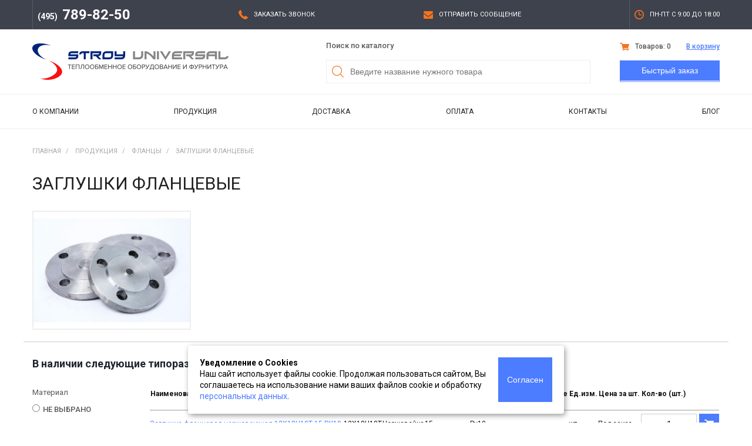

--- FILE ---
content_type: text/html; charset=UTF-8
request_url: https://st-u.ru/produktsiya/flantsi/flantsevye/razmer-15/
body_size: 8503
content:
<!DOCTYPE html>
<html>
  <head>
        
    
      <title>Заглушки фланцевые - купить в Москве | Размер (Ду) 15 | "Строй-Универсал"</title>
            
    
    
  <meta name="viewport" content="width=device-width, initial-scale=1">
  <meta charset="utf-8">
  <meta name="keywords" content="">
  <meta name="description" content="В компании Строй-Универсал вы можете купить: Заглушки фланцевые Размер (Ду) 15.">
  <link href="/assets/images/favicon.ico" rel="shortcut icon">
  <link rel="preconnect" href="https://fonts.gstatic.com" crossorigin />
  <link href="https://fonts.googleapis.com/css?family=Roboto:400,500,700&amp;subset=cyrillic&display=swap" rel="stylesheet">
  <link href="https://fonts.googleapis.com/css?family=Exo+2&amp;subset=cyrillic&display=swap" rel="stylesheet">
  <!--<link href="https://cdnjs.cloudflare.com/ajax/libs/react-select/0.9.1/react-select.min.css" rel="stylesheet">-->
  <link href="/vendor/react-select/0.9.1/react-select.min.css" rel="stylesheet">
  <link rel="stylesheet" href="/assets/bundle.css?v=1.1">
  <link rel="stylesheet" href="/assets/custom.css?v=1.3&d=1768709666">
  <link rel="stylesheet" href="/assets/jquery.fancybox.min.css">
    <meta name="yandex-verification" content="1dab6e53d47b53aa" />
  <meta name="yandex-verification" content="1dab6e53d47b53aa" />
  <meta name="google-site-verification" content="STdcc48KY8vWl9xhnVNyQeLOvZFsJgLGD0PUyRP47Jk" />




<meta name="cmsmagazine" content="0b0a7c3f80fb2fecb18e4c3f962f6144" />
  <script src="//code-ya.jivosite.com/widget/m0NNip2dBk" async></script>  
<script>
var NETCAT_PATH = '/netcat/';
(function(k,g,l,q,n,v,C){function w(a){a={newTemplateContent:a};var b;"function"!=typeof k[n]?(b=g.createEvent(n),b["init"+n]("ncPartialUpdate",!1,!1,a)):b=new k[n]("ncPartialUpdate",{detail:a});g.dispatchEvent(b)}function x(a){var b=[],c=g.createNodeIterator(g.body,NodeFilter.SHOW_COMMENT,null,!1),d,e,h,m,r;for(a&&(a=D(a));d=c.nextNode();)if(e=d.nodeValue.match(E))try{m=JSON.parse(e[2]),r=m.partial+t(m.data||{}),h={start:d,id:e[1],param:m,key:r,cacheKey:y+m.template+"_"+r},u(h),a&&!F(h,a)||b.push(h)}catch(f){v&&
v.log("Partial error:",f.message,d)}return b}function D(a){"string"==typeof a&&(a=[[a]]);f(a,function(b,c){"string"==typeof b&&(a[c]=b=[b]);b[0]=b[0].split(/\W+/)});return a}function u(a){for(var b=[],c=a.start;c=c.nextSibling;){if(8==c.nodeType&&-1!=c.nodeValue.indexOf("/nc_template_partial "+a.id))return b;b.push(c)}throw Error("No end comment");}function z(a,b){var c=a.start.parentNode;f(u(a),function(a){c.removeChild(a)});var d=c.insertBefore(g.createElement("DIV"),a.start.nextSibling);d.insertAdjacentHTML("afterend",
b);c.removeChild(d);A(u(a));a.param.store&&l.setItem(a.cacheKey,b)}function F(a,b){var c=!1,d=a.param,e=d.data;f(b,function(a){var b=a[1];if((a=-1!=a[0].indexOf(d.partial))&&!(a=b===C||null===b&&null===e)&&(a=b))a:{a=e||{};for(var f in b)if(a[f]!=b[f]){a=!1;break a}a=!0}if(a)return c=!0,!1});return c}function B(a,b,c){if(a.length){var d={partial:[]};f(a,function(a){d.template=a.param.template;a=a.key;var b=d.partial;-1==b.indexOf(a)&&b.push(a)});d.referer=location.toString();d.json=1;var e=new XMLHttpRequest,
h=(k.NETCAT_PATH||"/netcat/")+"partial.php"+t(d);e.open("GET",h,!0);e.onreadystatechange=function(){if(4==e.readyState)if(200==e.status)try{var d=JSON.parse(e.responseText);G(a,d);w(d);b(d)}catch(f){c(e)}else c(e)};e.send()}}function G(a,b){f(a,function(a){a.key in b&&z(a,b[a.key])})}function t(a,b){var c=[],d,e;for(d in a)e=a[d],d=q(d),b&&(d=b+"["+d+"]"),e instanceof Array?f(e,function(a){c.push(d+"[]="+q(a))}):"object"==typeof e?c=c.concat(t(e,d)):c.push(d+"="+q(e));b||(c=c.length?"?"+c.join("&"):
"");return c}function A(a){f(a,function(a){if("SCRIPT"==a.tagName){var c=g.head,d=g.createElement("SCRIPT");d.appendChild(g.createTextNode(a.text));c.appendChild(d);c.removeChild(d)}else a.childNodes.length&&A(a.childNodes)})}function p(){}function f(a,b){for(var c=0;c<a.length&&!1!==b(a[c],c);c++);}k.nc_partial_load=function(a,b,c){B(x(a),b||p,c||p)};k.nc_partial_clear_cache=function(){for(var a in l)l.hasOwnProperty(a)&&!a.indexOf(y)&&l.removeItem(a)};g.addEventListener("DOMContentLoaded",function(){var a=
[],b={},c;f(x(),function(d){var e=d.param,f,g;e.defer&&(g=!0,e.store&&null!==(f=l.getItem(d.cacheKey))&&(z(d,f),b[d.key]=f,c=!0,g=!1));(g||e.reload)&&a.push(d)});c&&w(b);B(a,p,p)});var E=/nc_template_partial (\S+) ({.+})/,y="nc_partial_"})(window,document,sessionStorage,encodeURIComponent,"CustomEvent",console);
</script>
</head>
  <body>
      <div class="top-nav-hamburger hidden-md-up"><img src="/assets/images/hamburger.png"></div>
    <div class="page-content__wrapper">
      <div class="top-nav-container">
        <div class="container">
          <div class="row">
            <div class="col-12 d-flex align-items-center justify-content-between top-nav">
              <div class="phone-item wlb pl-2">
                <a class="ya-phone phone-link" href="tel:+74957898250">
                  <span class="code">(495)</span>789-82-50                </a>
              </div>
             <!-- <div class="yaphone phone-item">
                <a class="phone-link" href="">
                  <span class="code">(495)</span>
                </a>
              </div>-->
              <div class="link-item" data-toggle="modal" data-target="#callbackModal"><span class="icon-phone"></span>Заказать звонок</div>
              <div class="link-item" data-toggle="modal" data-target="#messageModal"><span class="icon-mail"></span>Отправить сообщение</div>
              <div class="top-nav-text wlb pl-2"><span class="icon-clock"></span>ПН-ПТ с 9:00 до 18:00</div>
                          </div>
          </div>
        </div>
      </div>
      <div class="logo-nav-container">
        <div class="container">
          <div class="row">
            <div class="col-sm-13 col-md-8 col-lg-6 col-xl-5">
              <div class="header-logo">
                                  <a href="/"><img src="/assets/images/logo-new.png"></a>
                              </div>
            </div>

            <div class="col-sm-5 push-sm-7 col-md-4 push-md-0 col-lg-3 offset-lg-3 col-xl-2 push-xl-5 offset-xl-0">
              <div class="header-fast-cart">
                <div id="cart-app-widget"><span class="icon-cart"></span>Товаров: 0 <a class="cart-link" href='/cart/'>В корзину</a></div>                 <div>
                  <button class="btn btn-primary" type="button" data-toggle="modal" data-target="#quickOrderModal">Быстрый заказ</button>
                </div>
              </div>
            </div>
            <div class="col-sm-7 pull-sm-5 col-md-12 pull-md-0 col-lg-12 col-xl-5 pull-xl-2">
              <div class="header-search">
                <label>Поиск по каталогу</label>
                <input type="search" placeholder="Введите название нужного товара"><span class="icon-search"></span>
              </div>
            </div>
          </div>
        </div>
      </div>
     <!-- nc_template_partial 2 {"template":3,"partial":"TopMenu","data":null,"defer":false,"reload":false,"store":false} -->
<div class="nav-container">
   <div class="container">
     <div class="row">
       <div class="col-12 nav hidden-md-down">
                                             <div class="top-menu__item-holder">
                                                                                          <div class="top-menu__item-holder">
                                                          <a class="" href="/company/">
                                О компании                              </a>
                                                                                    <div class="subcategories-list__holder">
                              <ul class="subcategories-list drop-down">
                                                                     <li class="subcategories-list__item">
                                                                              <a class="subcategories-list__item-link" href="/company/sertifikaty/">
                                          Сертификаты                                        </a>
                                                                          </li>
                                                                     <li class="subcategories-list__item">
                                                                              <a class="subcategories-list__item-link" href="/company/postavschiki/">
                                          Поставщики                                        </a>
                                                                          </li>
                                                               </ul>
                            </div>
                          </div>
                                         </div>
                                                            <div class="top-menu__item-holder">
                                                                                                                    <a class="" href="/produktsiya/">
                               Продукция                           </a>
                                                                                           </div>
                                                            <div class="top-menu__item-holder">
                                                                                                                    <a class="" href="/dostavka/">
                               Доставка                           </a>
                                                                                           </div>
                                                            <div class="top-menu__item-holder">
                                                                                                                    <a class="" href="/oplata/">
                               Оплата                           </a>
                                                                                           </div>
                                                            <div class="top-menu__item-holder">
                                                                                                                    <a class="" href="/kontakty/">
                               Контакты                           </a>
                                                                                           </div>
                                                                                                                <div class="top-menu__item-holder">
                                                                                                                    <a class="" href="/blog/">
                               Блог                           </a>
                                                                                           </div>
                               </div>
   </div>
</div><!-- /nc_template_partial 2 -->   </div>
   
<div class="container">
  <div class="row">
    <div class="col-12">
        




    <ol class="breadcrumb" itemscope='' itemtype='http://schema.org/BreadcrumbList'>

      <li class="breadcrumb-item" itemprop='itemListElement' itemscope='' itemtype='http://schema.org/ListItem'>
        <a itemprop='item' href='https://st-u.ru/'>
          <span itemprop='name'>Главная</span>
          <meta itemprop="position" content="1">
        </a>
      </li>


  
        
      <li class="breadcrumb-item active" itemprop='itemListElement' itemscope='' itemtype='http://schema.org/ListItem'>
        <span class=" " itemprop='name'>Продукция</span>
        <meta itemprop="position" content="2">
      </li>


  
      
        
      <li class="breadcrumb-item active" itemprop='itemListElement' itemscope='' itemtype='http://schema.org/ListItem'>
        <span class=" " itemprop='name'>Фланцы</span>
        <meta itemprop="position" content="3">
      </li>


  
      
      
  <li class="breadcrumb-item active">
      <span class="item active">Заглушки фланцевые</span>
  </li>

  
      </ol>

    </div>
  </div>
</div>
<div class="container">
  <div class="row">
    <div class="col-12 page-header">
            <h1>Заглушки фланцевые</h1>
    </div>
  </div>
</div>
<div class="tpl-block-list tpl-component-383" id="nc-block-9ba51215e292af6977dfd439af69b913"><div id="tovar-zaglushka-flantsevaya-trubarmatua"></div><div class="container">
  <div class="row item-description__holder">
    <div class="col-12 col-sm-6 col-md-3 col-lg-3"><img class="item-description__img bordered" src="/netcat_files/cs/zaglushki_flantsevye.jpg"></div>
    <div class="col-12 col-sm-6 col-md-9 col-lg-9">
          </div>
  </div>
</div>
<div class="variants-block">
  <div class="container">
    <div class="row variants-block__title-holder">
      <div class="col-12">
        <div class="variants-block__title-wrapper">
          <h2 class="variants-block__title">В наличии следующие типоразмеры:</h2>
        </div>
      </div>
      <div class="col-12 col-lg-2">
        
    <div class="filters-lists-holder">

                        
            <div class="filter-block">
              <div class="filter-block__title">Материал</div>
                              <ul class='js-filter-block filter-block__items-list radio-list' data-property-name='Material'>
                  <li class='js-filter-value' data-value=''><label><input class='js-filter-radio filter-radio' name='mt' type='radio' value=''><span>Не выбрано</span></label></li><li class='js-filter-value' data-value='2'><label><input class='js-filter-radio filter-radio' name='mt' type='radio' value='2'><a href='/produktsiya/flantsi/flantsevye/nerzhavejushie/'>Нержавейка</a></label></li><li class='js-filter-value' data-value='5'><label><input class='js-filter-radio filter-radio' name='mt' type='radio' value='5'><a href='/produktsiya/flantsi/flantsevye/stalniye/'>Сталь</a></label></li>                </ul>
                          </div>
          
                                  
            <div class="filter-block">
              <div class="filter-block__title">Марка</div>
                              <ul class='js-filter-block filter-block__items-list radio-list' data-property-name='BrandOf'>
                  <li class='js-filter-value' data-value=''><label><input class='js-filter-radio filter-radio' name='mrk' type='radio' value=''><span>Не выбрано</span></label></li><li class='js-filter-value' data-value='39'><label><input class='js-filter-radio filter-radio' name='mrk' type='radio' value='39'><a href='/produktsiya/flantsi/flantsevye/12х18h10t/'>12Х18Н10Т</a></label></li><li class='js-filter-value' data-value='143'><label><input class='js-filter-radio filter-radio' name='mrk' type='radio' value='143'><a href='/produktsiya/flantsi/flantsevye/st20/'>ст20</a></label></li>                </ul>
                          </div>
          
                                  
            <div class="filter-block">
              <div class="filter-block__title">Размер (Ду)</div>
                              <ul class='js-filter-block filter-block__items-list radio-list' data-property-name='Surface'>
                  <li class='js-filter-value' data-value=''><label><input class='js-filter-radio filter-radio' name='srf' type='radio' value=''><span>Не выбрано</span></label></li><li class='js-filter-value' data-value='1'><label><input class='js-filter-radio filter-radio' name='srf' type='radio' value='1'><a href='/produktsiya/flantsi/flantsevye/razmer-10/'>10</a></label></li><li class='js-filter-value' data-value='2'><label><input class='js-filter-radio filter-radio' name='srf' type='radio' value='2'><a href='/produktsiya/flantsi/flantsevye/razmer-15/'>15</a></label></li><li class='js-filter-value' data-value='3'><label><input class='js-filter-radio filter-radio' name='srf' type='radio' value='3'><a href='/produktsiya/flantsi/flantsevye/razmer-20/'>20</a></label></li><li class='js-filter-value' data-value='4'><label><input class='js-filter-radio filter-radio' name='srf' type='radio' value='4'><a href='/produktsiya/flantsi/flantsevye/razmer-25/'>25</a></label></li><li class='js-filter-value' data-value='5'><label><input class='js-filter-radio filter-radio' name='srf' type='radio' value='5'><a href='/produktsiya/flantsi/flantsevye/razmer-32/'>32</a></label></li><li class='js-filter-value' data-value='6'><label><input class='js-filter-radio filter-radio' name='srf' type='radio' value='6'><a href='/produktsiya/flantsi/flantsevye/razmer-40/'>40</a></label></li><li class='js-filter-value' data-value='7'><label><input class='js-filter-radio filter-radio' name='srf' type='radio' value='7'><a href='/produktsiya/flantsi/flantsevye/razmer-50/'>50</a></label></li><li class='js-filter-value' data-value='8'><label><input class='js-filter-radio filter-radio' name='srf' type='radio' value='8'><a href='/produktsiya/flantsi/flantsevye/razmer-65/'>65</a></label></li><li class='js-filter-value' data-value='9'><label><input class='js-filter-radio filter-radio' name='srf' type='radio' value='9'><a href='/produktsiya/flantsi/flantsevye/razmer-80/'>80</a></label></li><li class='js-filter-value' data-value='10'><label><input class='js-filter-radio filter-radio' name='srf' type='radio' value='10'><a href='/produktsiya/flantsi/flantsevye/razmer-100/'>100</a></label></li><li class='js-filter-value' data-value='11'><label><input class='js-filter-radio filter-radio' name='srf' type='radio' value='11'><a href='/produktsiya/flantsi/flantsevye/razmer-125/'>125</a></label></li><li class='js-filter-value' data-value='12'><label><input class='js-filter-radio filter-radio' name='srf' type='radio' value='12'><a href='/produktsiya/flantsi/flantsevye/razmer-150/'>150</a></label></li><li class='js-filter-value' data-value='13'><label><input class='js-filter-radio filter-radio' name='srf' type='radio' value='13'><a href='/produktsiya/flantsi/flantsevye/razmer-200/'>200</a></label></li><li class='js-filter-value' data-value='14'><label><input class='js-filter-radio filter-radio' name='srf' type='radio' value='14'><a href='/produktsiya/flantsi/flantsevye/razmer-250/'>250</a></label></li><li class='js-filter-value' data-value='15'><label><input class='js-filter-radio filter-radio' name='srf' type='radio' value='15'><a href='/produktsiya/flantsi/flantsevye/razmer-300/'>300</a></label></li><li class='js-filter-value' data-value='16'><label><input class='js-filter-radio filter-radio' name='srf' type='radio' value='16'><a href='/produktsiya/flantsi/flantsevye/razmer-350/'>350</a></label></li><li class='js-filter-value' data-value='17'><label><input class='js-filter-radio filter-radio' name='srf' type='radio' value='17'><a href='/produktsiya/flantsi/flantsevye/razmer-400/'>400</a></label></li><li class='js-filter-value' data-value='18'><label><input class='js-filter-radio filter-radio' name='srf' type='radio' value='18'><a href='/produktsiya/flantsi/flantsevye/razmer-450/'>450</a></label></li><li class='js-filter-value' data-value='19'><label><input class='js-filter-radio filter-radio' name='srf' type='radio' value='19'><a href='/produktsiya/flantsi/flantsevye/razmer-500/'>500</a></label></li><li class='js-filter-value' data-value='20'><label><input class='js-filter-radio filter-radio' name='srf' type='radio' value='20'><a href='/produktsiya/flantsi/flantsevye/razmer-600/'>600</a></label></li>                </ul>
                          </div>
          
                                  
            <div class="filter-block">
              <div class="filter-block__title">Давление (Ру)</div>
                              <ul class='js-filter-block filter-block__items-list radio-list' data-property-name='Size'>
                  <li class='js-filter-value' data-value=''><label><input class='js-filter-radio filter-radio' name='raz' type='radio' value=''><span>Не выбрано</span></label></li><li class='js-filter-value' data-value='2'><label><input class='js-filter-radio filter-radio' name='raz' type='radio' value='2'><a href='/produktsiya/flantsi/flantsevye/davlenie-ru10/'>Ру10</a></label></li><li class='js-filter-value' data-value='3'><label><input class='js-filter-radio filter-radio' name='raz' type='radio' value='3'><a href='/produktsiya/flantsi/flantsevye/davlenie-ru16/'>Ру16</a></label></li><li class='js-filter-value' data-value='4'><label><input class='js-filter-radio filter-radio' name='raz' type='radio' value='4'><a href='/produktsiya/flantsi/flantsevye/davlenie-ru25/'>Ру25</a></label></li><li class='js-filter-value' data-value='5'><label><input class='js-filter-radio filter-radio' name='raz' type='radio' value='5'><a href='/produktsiya/flantsi/flantsevye/davlenie-ru40/'>Ру40</a></label></li>                </ul>
                          </div>
          
                
        <div class="filter-button-holder">
            <button class="js-apply-filter btn btn-primary">Применить фильтр</button>
        </div>
    </div>

      </div>

      <div class="col-12 col-lg-10">
        <table class="variants-table">
          <thead class="variants-table__head">
            <tr class="variants-table__head-row">
              <th>Наименование</th>
              <th>Марка</th>
              <th>Материал</th>
              <th>Размер (Ду)</th>
              <th id="size-col-title">Давление (Ру)</th>
              <th>Примечание</th>
              <th>Ед.изм.</th>
              <th id="retail-price-col-title">Цена за шт.</th>
                            <th id="units-col-title">Кол-во (шт.)</th>
              <th></th>
            </tr>
          </thead>
          <tbody>
           
<tr id="6992" name="6992" class="variants-table__products-item-row">
  <td id="6992-name" data-label="Наименование"><a href="/produktsiya/flantsi/flantsevye/zaglushka-flantsevaya-nerzhaveyuschaya-12h18n10t-15-ru10.html">Заглушка фланцевая нержавеющая 12Х18Н10Т 15 РУ10</a></td>
  <td id="6992-brand" data-label="Марка">12Х18Н10Т</td>

      <td id="6992-material" data-label="Материал">Нержавейка</td>
  
      <td id="6992-surface" data-label="Размер (Ду)">15</td>
  
  <td id="6992-size" data-label="Давление (Ру)">Ру10</td>
  <td id="6992-description" data-label="Примечание"></td>
  <td id="6992-unit" data-label="Единицы измерения">шт</td>
  <td id="6992-retail" data-label="Цена за м.(розн.)">Под заказ </td>

    <td data-label="Кол-во (м.)">
    <input id="6992-num" class="variants-table__products-item-order-num" value="1">
  </td>
  <td>
    <button name="6992" class="btn btn-primary variants-table__products-item-add-cart-button" type="button" onclick="yaCounter49728748.reachGoal('dobavit'); return true;">В корзину </button>
  </td>
</tr>
<tr id="69919" name="69919" class="variants-table__products-item-row">
  <td id="69919-name" data-label="Наименование"><a href="/produktsiya/flantsi/flantsevye/zaglushka-flantsevaya-nerzhaveyuschaya-12h18n10t-15-ru16.html">Заглушка фланцевая нержавеющая 12Х18Н10Т 15 РУ16</a></td>
  <td id="69919-brand" data-label="Марка">12Х18Н10Т</td>

      <td id="69919-material" data-label="Материал">Нержавейка</td>
  
      <td id="69919-surface" data-label="Размер (Ду)">15</td>
  
  <td id="69919-size" data-label="Давление (Ру)">Ру16</td>
  <td id="69919-description" data-label="Примечание"></td>
  <td id="69919-unit" data-label="Единицы измерения">шт</td>
  <td id="69919-retail" data-label="Цена за м.(розн.)">Под заказ </td>

    <td data-label="Кол-во (м.)">
    <input id="69919-num" class="variants-table__products-item-order-num" value="1">
  </td>
  <td>
    <button name="69919" class="btn btn-primary variants-table__products-item-add-cart-button" type="button" onclick="yaCounter49728748.reachGoal('dobavit'); return true;">В корзину </button>
  </td>
</tr>
<tr id="69936" name="69936" class="variants-table__products-item-row">
  <td id="69936-name" data-label="Наименование"><a href="/produktsiya/flantsi/flantsevye/zaglushka-flantsevaya-nerzhaveyuschaya-12h18n10t-15-ru25.html">Заглушка фланцевая нержавеющая 12Х18Н10Т 15 РУ25</a></td>
  <td id="69936-brand" data-label="Марка">12Х18Н10Т</td>

      <td id="69936-material" data-label="Материал">Нержавейка</td>
  
      <td id="69936-surface" data-label="Размер (Ду)">15</td>
  
  <td id="69936-size" data-label="Давление (Ру)">Ру25</td>
  <td id="69936-description" data-label="Примечание"></td>
  <td id="69936-unit" data-label="Единицы измерения">шт</td>
  <td id="69936-retail" data-label="Цена за м.(розн.)">Под заказ </td>

    <td data-label="Кол-во (м.)">
    <input id="69936-num" class="variants-table__products-item-order-num" value="1">
  </td>
  <td>
    <button name="69936" class="btn btn-primary variants-table__products-item-add-cart-button" type="button" onclick="yaCounter49728748.reachGoal('dobavit'); return true;">В корзину </button>
  </td>
</tr>
<tr id="69953" name="69953" class="variants-table__products-item-row">
  <td id="69953-name" data-label="Наименование"><a href="/produktsiya/flantsi/flantsevye/zaglushka-flantsevaya-nerzhaveyuschaya-12h18n10t-15-ru40.html">Заглушка фланцевая нержавеющая 12Х18Н10Т 15 РУ40</a></td>
  <td id="69953-brand" data-label="Марка">12Х18Н10Т</td>

      <td id="69953-material" data-label="Материал">Нержавейка</td>
  
      <td id="69953-surface" data-label="Размер (Ду)">15</td>
  
  <td id="69953-size" data-label="Давление (Ру)">Ру40</td>
  <td id="69953-description" data-label="Примечание"></td>
  <td id="69953-unit" data-label="Единицы измерения">шт</td>
  <td id="69953-retail" data-label="Цена за м.(розн.)">Под заказ </td>

    <td data-label="Кол-во (м.)">
    <input id="69953-num" class="variants-table__products-item-order-num" value="1">
  </td>
  <td>
    <button name="69953" class="btn btn-primary variants-table__products-item-add-cart-button" type="button" onclick="yaCounter49728748.reachGoal('dobavit'); return true;">В корзину </button>
  </td>
</tr>          </tbody>
        </table>
      </div>
    </div>
  </div>
</div>
</div><div class="tpl-block-list tpl-component-476" id="nc-block-8028599531e9fbbb0051318d655ce77e"></div>    <div class="footer-holder">
      <div class="first-footer-container">
        <div class="container">
          <div class="row">
            <!-- nc_template_partial 3 {"template":3,"partial":"BottomMenu","data":null,"defer":false,"reload":false,"store":false} -->
<div class="col-12 col-md-2">
  <ul>
      
                  <li>
                          <a href="/company/">О компании</a>
                      </li>
              
                  <li>
                          <a href="/produktsiya/">Продукция</a>
                      </li>
              
                  <li>
                          <a href="/dostavka/">Доставка</a>
                      </li>
              
                  <li>
                          <a href="/oplata/">Оплата</a>
                      </li>
              </ul>
</div>
<div class="col-12 col-md-2">
  <ul>
       
                  <li>
                          <a href="/kontakty/">Контакты</a>
                      </li>
              
              
              
                  <li>
                          <a href="/blog/">Блог</a>
                      </li>
              </ul>
</div>
<!-- /nc_template_partial 3 -->            <div class="col-12 col-md-5 offset-md-0 col-lg-5 offset-lg-0">
              <div class="contact-item-wrapper">
                <div class="contact-item">
                  <a class="ya-phone phone-link" href="tel:+74957898250">
                    <span class="code">(495)</span>789-82-50                  </a>
                </div>
              </div>
              <div class="contact-item-wrapper">
                <div class="contact-item">
                  <a class="phone-link" href="tel:+7495">
                    <span class="code"></span>                  </a>
                </div>
                <a href="mailto:info@st-u.ru" class="contact-item mail mail-link">info@st-u.ru</a>
              </div>
            </div>
            <div class="col-12 col-md-3 offset-md-0 col-lg-2 offset-lg-1">
              <div class="link-item" data-toggle="modal" data-target="#callbackModal"><span class="icon-phone"></span>Заказать звонок</div>
              <div class="link-item" data-toggle="modal" data-target="#messageModal"><span class="icon-mail"></span>Отправить сообщение</div>
            </div>
          </div>
        </div>
      </div>
      <div class="second-footer-container">
        <div class="container">
          <div class="row">
            <div class="col-12 col-md-6 d-flex align-items-center copyright-block">
              <div class="copyright">© OOO «Строй-Универсал», 2026</div><a class="site-map-link" href="/karta-sayta/">Карта сайта</a>
            </div>
            <div class="col-12 col-md-6 text-right i-vi-copyright"><a href="https://www.i-vi.ru/"><img src="/assets/images/i-vi-white.png"></a></div>
          </div>
        </div>
      </div>
    </div>
    <!-- nc_template_partial 4 {"template":3,"partial":"MobileMenu","data":null,"defer":false,"reload":false,"store":false} -->
<div id="mobile-menu">
   <ul>
                                                               <li><span>О компании</span>
                   <ul>
                                                <li><a href="/company/sertifikaty/">Сертификаты</a></li>
                                                <li><a href="/company/postavschiki/">Поставщики</a></li>
                                          </ul>
                 </li>
                                                                                 <li><a href="/produktsiya/">Продукция</a></li>
                                                                                 <li><a href="/dostavka/">Доставка</a></li>
                                                                                 <li><a href="/oplata/">Оплата</a></li>
                                                                                 <li><a href="/kontakty/">Контакты</a></li>
                                                                                                         <li><a href="/blog/">Блог</a></li>
                           </ul>
     
</div><!-- /nc_template_partial 4 -->    <div class="modal fade" id="callbackModal" tabindex="-1" role="dialog" aria-hidden="true">
   <div class="modal-dialog" role="document">
     <div class="modal-content">
       <div class="modal-header">
         <h5 class="modal-title">Заказать звонок</h5>
         <button class="close" type="button" data-dismiss="modal" aria-label="Close"><span aria-hidden="true">×</span></button>
       </div>
       <form name="message-callback" id="message-callback" onsubmit="yaCounter49728748.reachGoal('zvonok', function () { alert('Данные успешно отправлены'); })">
  <div id='nc_moderate_form'>
     <input name='admin_mode' type='hidden' value='' />
     <input type='hidden' name='nc_token' value='a27c8f03220238eed27bfcda5b13a3e9' />     <input name='catalogue' type='hidden' value='1' />
     <input name='cc' type='hidden' value='39' />
     <input name='sub' type='hidden' value='611' /><input name='posting' type='hidden' value='1' />
     <input name='curPos' type='hidden' value='0' />
     <input name='f_Parent_Message_ID' type='hidden' value='' />
  </div> 
  <div class="modal-body">
    <input class="form-control" name="f_FIO" type="text" placeholder="Представтесь *">
    <input class="form-control" name="f_Phone" type="text" placeholder="Контактный телефон *">
    <input class="form-control" name="f_Email" type="text" placeholder="Email *">
    <textarea class="form-control" name="f_Text" placeholder="Дополнительная информация"></textarea>
    <input type="hidden" name="f_Date" value="18.01.2026 07:01:26">
    <input type="hidden" name="f_FormName" value='Заказать звонок'>
    <div style="margin-top: 15px;">
      <input type="checkbox" name="policy" class="policy">
      <label for="policy" style="display: inline-block;"> Я согласен(а) с <a href='/politika-konfidentsialnosti/' target="_blank" style='color: #278ad3;'>политикой конфиденциальности</a></label>
      <div class="error-response" style="margin-bottom: 10px; color: red;"></div>
    </div>
  </div>
  <div class="modal-footer">
    <button class="btn btn-primary form-button" type="submit" data-form-name="message-callback">Отправить</button>
  </div>
</form>



















     </div>
   </div>
</div>
<div class="modal fade" id="messageModal" tabindex="-1" role="dialog" aria-hidden="true">
  <div class="modal-dialog" role="document">
    <div class="modal-content">
      <div class="modal-header">
        <h5 class="modal-title">Отправить сообщение</h5>
        <button class="close" type="button" data-dismiss="modal" aria-label="Close"><span aria-hidden="true">×</span></button>
      </div>
      <form name="message-message" id="message-message" onsubmit="yaCounter49728748.reachGoal('soobschenie', function () { alert('Данные успешно отправлены'); })">
  <div id='nc_moderate_form'>
     <input name='admin_mode' type='hidden' value='' />
     <input type='hidden' name='nc_token' value='a27c8f03220238eed27bfcda5b13a3e9' />     <input name='catalogue' type='hidden' value='1' />
     <input name='cc' type='hidden' value='39' />
     <input name='sub' type='hidden' value='611' /><input name='posting' type='hidden' value='1' />
     <input name='curPos' type='hidden' value='0' />
     <input name='f_Parent_Message_ID' type='hidden' value='' />
  </div> 
  <div class="modal-body">
    <input class="form-control" name="f_FIO" type="text" placeholder="Представтесь *">
    <input class="form-control" name="f_Phone" type="text" placeholder="Контактный телефон *">
    <input class="form-control" name="f_Email" type="text" placeholder="Email *">
    <textarea class="form-control" name="f_Text" placeholder="Дополнительная информация"></textarea>
    <input type="hidden" name="f_Date" value="18.01.2026 07:01:26">
    <input type="hidden" name="f_FormName" value='Отправить сообщение'>
    <div style="margin-top: 15px;">
      <input type="checkbox" name="policy" class="policy">
      <label for="policy" style="display: inline-block;"> Я согласен(а) с <a href='/politika-konfidentsialnosti/' target="_blank" style='color: #278ad3;'>политикой конфиденциальности</a></label>
      <div class="error-response" style="margin-bottom: 10px; color: red;"></div>
    </div>
  </div>
  <div class="modal-footer">
    <button class="btn btn-primary form-button" type="submit" data-form-name="message-message">Отправить</button>
  </div>
</form>



















    </div>
  </div>
</div>
<div class="modal fade" id="quickOrderModal" tabindex="-1" role="dialog" aria-hidden="true">
  <div class="modal-dialog" role="document">
    <div class="modal-content">
      <div class="modal-header">
        <h5 class="modal-title">Быстрый заказ</h5>
        <button class="close" type="button" data-dismiss="modal" aria-label="Close"><span aria-hidden="true">×</span></button>
      </div>
      <div class="tpl-block-list tpl-component-294" id="nc-block-aa58ac9ecb237a0e53ef33b57e7d2b21"><div class='tpl-block-add-form tpl-component-294'><form name="message-quick" id="message-quick" onsubmit="yaCounter49728748.reachGoal('zakaz', function () {
alert('Данные успешно отправлены')})">
  <div id='nc_moderate_form'>
     <input name='admin_mode' type='hidden' value='' />
     <input type='hidden' name='nc_token' value='a27c8f03220238eed27bfcda5b13a3e9' />     <input name='catalogue' type='hidden' value='1' />
     <input name='cc' type='hidden' value='169' />
     <input name='sub' type='hidden' value='639' /><input name='posting' type='hidden' value='1' />
     <input name='curPos' type='hidden' value='0' />
     <input name='f_Parent_Message_ID' type='hidden' value='' />
  </div> 
  <div class="modal-body">
    <input class="form-control" name="f_FIO" type="text" placeholder="Представтесь *">
    <input class="form-control" name="f_Phone" type="text" placeholder="Контактный телефон *">
    <input class="form-control" name="f_Email" type="text" placeholder="Email *">
    <textarea class="form-control" name="f_Text" placeholder="Какой товар и в каком количестве хотите заказать"></textarea>
    <input type="hidden" name="f_Date" value="18.01.2026 07:01:26">
    <input type="hidden" name="f_FormName" value='Быстрый заказ'>
    <div style="margin-top: 15px;">
      <input type="checkbox" name="policy" class="policy">
      <label for="policy" style="display: inline-block;"> Я согласен(а) с <a href='/politika-konfidentsialnosti/' target="_blank" style='color: #278ad3;'>политикой конфиденциальности</a></label>
      <div class="error-response" style="margin-bottom: 10px; color: red;"></div>
    </div>
  </div>
  <div class="modal-footer">
    <button class="btn btn-primary form-button" type="submit" data-form-name="message-quick">Отправить</button>
  </div>
</form></div>



















</div>    </div>
  </div>
</div>
<div id="form-sended-successfuly" class="modal fade bd-example-modal-sm" tabindex="-1" role="dialog" aria-labelledby="mySmallModalLabel" aria-hidden="true">
  <div class="modal-dialog modal-sm">
    <div class="modal-content">
      <div class="modal-header">
        <h5 class="modal-title">Спасибо за сообщение.</h5>
        <button class="close" type="button" data-dismiss="modal" aria-label="Close"><span aria-hidden="true">×</span></button>
      </div>
      <div class="modal-body">
          В ближайшее время с Вами свяжутся по телефону или e-mail.
      </div>
    </div>
  </div>
</div>    <script src="/assets/jquery.fancybox.min.js"></script>
    <script src="/assets/bundle.js?v=1"></script>
    <script src="/assets/cart.js?v=1704891373"></script>
    <script src="/assets/custom.js?v=1.21768709666"></script>
    
        <div class="up-btn" data-search="?srf=2&nocache=1" data-url="/produktsiya/flantsi/flantsevye/">
	<div class="up-btn-block"></div>
	<div class="up-btn-caption">Наверх</div>
</div>



    <!-- Yandex.Metrika counter -->
<script type="text/javascript" >
   (function(m,e,t,r,i,k,a){m[i]=m[i]||function(){(m[i].a=m[i].a||[]).push(arguments)};
   m[i].l=1*new Date();k=e.createElement(t),a=e.getElementsByTagName(t)[0],k.async=1,k.src=r,a.parentNode.insertBefore(k,a)})
   (window, document, "script", "https://mc.yandex.ru/metrika/tag.js", "ym");

   ym(25318724, "init", {
        clickmap:true,
        trackLinks:true,
        accurateTrackBounce:true,
        webvisor:true
   });
</script>
<noscript><div><img src="https://mc.yandex.ru/watch/25318724" style="position:absolute; left:-9999px;" alt="" /></div></noscript>
<!-- /Yandex.Metrika counter -->

    
		<script>

		lazy_go();

		window.onscroll = function() {
	
			lazy_go();	
	
		}

		function lazy_go(){

			var l_bg	= $("[data-lazy-style]:not(.lazed)"),
					st		= $(document).scrollTop(),
					w		= $(window).height();
		
				l_bg.each(function(){
					var t = $(this),
						ot = t.offset().top;
		
		
					if( st > (ot-w) ) t.addClass("lazed").attr("style",t.data("lazy-style"));
		
				});
		
				var l_img	= $("[data-lazy-src]:not(.lazed)");
		
				l_img.each(function(){
					var t = $(this),
						ot = t.offset().top;
		
		
					if( st > (ot-w) ) t.addClass("lazed").attr("src",t.data("lazy-src"));
		
				});
			
		}

		</script>

        <script src="//cdn.callibri.ru/callibri.js" type="text/javascript" charset="utf-8"></script>

  
      
  <script src="//cdn.i-vi-test.ru/cookie_warning/cookie_warning.js" type="text/javascript" charset="utf-8"></script>
  <script>

    var link="/politika-konfidentsialnosti/", 	  // Ссылка на политику
    bg="#4c7cff", 			// Цвет кнопки
    color_link="",   // Цвет ссылки, по-умолчанию = bg
    color_button_text=""; 	// Цвет текста кнопки, по-умолчанию = #fff

    getCodeCookie(link, bg, color_link, color_button_text);

  </script>
    
  </body>
</html>



--- FILE ---
content_type: text/css
request_url: https://st-u.ru/vendor/react-select/0.9.1/react-select.min.css
body_size: 1439
content:
.Select,.Select-control{position:relative}.Select,.Select div,.Select input,.Select span{-webkit-box-sizing:border-box;-moz-box-sizing:border-box;box-sizing:border-box}.Select.is-disabled>.Select-control{background-color:#f6f6f6}.Select.is-disabled .Select-arrow-zone{cursor:default;pointer-events:none}.Select-control{background-color:#fff;border-radius:4px;border:1px solid #ccc;color:#333;cursor:default;display:table;height:36px;outline:0;overflow:hidden;width:100%}.is-searchable.is-focused:not(.is-open)>.Select-control,.is-searchable.is-open>.Select-control{cursor:text}.Select-placeholder,.Select-value{left:0;position:absolute;top:0;max-width:100%;overflow:hidden;text-overflow:ellipsis;white-space:nowrap}.Select-control:hover{box-shadow:0 1px 0 rgba(0,0,0,.06)}.is-open>.Select-control{border-bottom-right-radius:0;border-bottom-left-radius:0;background:#fff;border-color:#b3b3b3 #ccc #d9d9d9}.is-open>.Select-control>.Select-arrow{border-color:transparent transparent #999;border-width:0 5px 5px}.is-focused:not(.is-open)>.Select-control{border-color:#08c #0099e6 #0099e6;box-shadow:inset 0 1px 2px rgba(0,0,0,.1),0 0 5px -1px rgba(0,136,204,.5)}.Select-placeholder{bottom:0;color:#aaa;line-height:34px;padding-left:10px;padding-right:10px;right:0}.has-value>.Select-control>.Select-placeholder{color:#333}.Select-value{color:#aaa;padding:8px 52px 8px 10px;right:-15px}.Select-arrow-zone,.Select-clear-zone,.Select-loading,.Select-loading-zone{position:relative;vertical-align:middle}.has-value>.Select-control>.Select-value{color:#333}.Select-input{height:34px;padding-left:10px;padding-right:10px;vertical-align:middle}.Select-input>input{background:none;border:0;box-shadow:none;cursor:default;display:inline-block;font-family:inherit;font-size:inherit;height:34px;margin:0;outline:0;padding:0;-webkit-appearance:none}.is-focused .Select-input>input{cursor:text}.Select-control:not(.is-searchable)>.Select-input{outline:0}.Select-loading-zone{cursor:pointer;display:table-cell;text-align:center;width:16px}.Select-loading{-webkit-animation:Select-animation-spin .4s infinite linear;-o-animation:Select-animation-spin .4s infinite linear;animation:Select-animation-spin .4s infinite linear;width:16px;height:16px;box-sizing:border-box;border-radius:50%;border:2px solid #ccc;border-right-color:#333;display:inline-block}.Select-clear-zone{-webkit-animation:Select-animation-fadeIn .2s;-o-animation:Select-animation-fadeIn .2s;animation:Select-animation-fadeIn .2s;color:#999;cursor:pointer;display:table-cell;text-align:center;width:17px}.Select-clear-zone:hover{color:#D0021B}.Select-clear{display:inline-block;font-size:18px;line-height:1}.Select--multi .Select-clear-zone{width:17px}.Select-arrow-zone{cursor:pointer;display:table-cell;text-align:center;width:25px;padding-right:5px}.Select-arrow{border-color:#999 transparent transparent;border-style:solid;border-width:5px 5px 2.5px;display:inline-block;height:0;width:0}.Select-arrow-zone:hover>.Select-arrow,.is-open .Select-arrow{border-top-color:#666}@-webkit-keyframes Select-animation-fadeIn{from{opacity:0}to{opacity:1}}@keyframes Select-animation-fadeIn{from{opacity:0}to{opacity:1}}.Select-menu-outer{border-bottom-right-radius:4px;border-bottom-left-radius:4px;background-color:#fff;border:1px solid #ccc;border-top-color:#e6e6e6;box-shadow:0 1px 0 rgba(0,0,0,.06);box-sizing:border-box;margin-top:-1px;max-height:200px;position:absolute;top:100%;width:100%;z-index:1000;-webkit-overflow-scrolling:touch}.Select-menu{max-height:198px;overflow-y:auto}.Select-option{box-sizing:border-box;color:#666;cursor:pointer;display:block;padding:8px 10px}.Select-option:last-child{border-bottom-right-radius:4px;border-bottom-left-radius:4px}.Select-option.is-focused{background-color:#f2f9fc;color:#333}.Select-option.is-disabled{color:#ccc;cursor:not-allowed}.Select-noresults,.Select-search-prompt,.Select-searching{box-sizing:border-box;color:#999;cursor:default;display:block;padding:8px 10px}.Select--multi .Select-input{vertical-align:middle;margin-left:10px;padding:0}.Select--multi.has-value .Select-input,.Select-item{margin-left:5px}.Select-item{background-color:#f2f9fc;border-radius:2px;border:1px solid #c9e6f2;color:#08c;display:inline-block;font-size:.9em;margin-top:5px;vertical-align:top}.Select-item-icon,.Select-item-label{display:inline-block;vertical-align:middle}.Select-item-label{border-bottom-right-radius:2px;border-top-right-radius:2px;cursor:default;padding:2px 5px}.Select-item-label .Select-item-label__a{color:#08c;cursor:pointer}.Select-item-icon{cursor:pointer;border-bottom-left-radius:2px;border-top-left-radius:2px;border-right:1px solid #c9e6f2;padding:1px 5px 3px}.Select-item-icon:focus,.Select-item-icon:hover{background-color:#ddeff7;color:#0077b3}.Select-item-icon:active{background-color:#c9e6f2}.Select--multi.is-disabled .Select-item{background-color:#f2f2f2;border:1px solid #d9d9d9;color:#888}.Select--multi.is-disabled .Select-item-icon{cursor:not-allowed;border-right:1px solid #d9d9d9}.Select--multi.is-disabled .Select-item-icon:active,.Select--multi.is-disabled .Select-item-icon:focus,.Select--multi.is-disabled .Select-item-icon:hover{background-color:#f2f2f2}@keyframes Select-animation-spin{to{transform:rotate(1turn)}}@-webkit-keyframes Select-animation-spin{to{-webkit-transform:rotate(1turn)}}

--- FILE ---
content_type: text/css
request_url: https://st-u.ru/assets/custom.css?v=1.3&d=1768709666
body_size: 1588
content:
.text-content ul {
	margin-left: 30px;
	margin-bottom: 15px;
}

.phone-item .phone-link,
.contact-item .phone-link {
	color: #ffffff;
}

.nav-container .nav span {
	font-size: .75rem;
	text-transform: uppercase;
	color: #212121;
	padding: 20px 0;
	display: block;
}

.nav-container .nav span.active {
	border-bottom: 2px solid #f6721e;
	border-top: 2px solid #f6721e;
}

.top-menu__item-holder span:hover + div {
	display: block;
}

.first-footer-container span, 
.second-footer-container span {
	color: #fff;
	font-size: .6875rem;
	text-transform: uppercase;
}

.top-menu__item-holder li .subcategories-list__item-link {
	padding: 0 !important;
}

.first-footer-container .contact-item > a, 
.second-footer-container .contact-item > a,
.first-footer-container .contact-item.mail-link, 
.second-footer-container .contact-item.mail-link {
	display: inline-block;
	font-size: 24px;
	line-height: 24px;
	font-weight: 700;
	text-transform: none;
}

.error-page {
	max-width: 550px;
	margin: 120px auto;
	text-align: center;
}

.error-page img {
	margin-bottom: 30px;
}

.filter-block__items-list.radio-list {
	max-height: 170px;
	overflow-y: scroll;
}

.filter-radio {
	margin-right: 5px;
}

.filter-block .filter-block__items-list li:before {
	display: none;
}

.subdivs-block {
	padding-bottom: 30px;
}



.icons-text-block {
    margin-bottom: 20px;
}
.icons-text-block .icons-text-block-item {
    background: #f7fafc;
    border: 2px solid #e1eaf2;
    border-radius: 2px;
    padding: 30px 20px;
    text-align: center;
    height: 265px;
    margin-bottom: 30px;
}
.icons-text-block .icons-text-block-item img {
    margin-bottom: 15px;
}
.icons-text-block .icons-text-block-item .text {
    font-size: 16px;
    line-height: 24px;
}
.icons-text-block .icons-text-block-item .text a {
    color: #004e8a;
    font-weight: 600;
    text-decoration: underline;
}

.quastion-block {
    background: url(images/quastion_bg.png) no-repeat;
    padding: 50px 16%;
    text-align: center;
    margin-bottom: 50px;
    -webkit-background-size: cover;
    background-size: cover;
}
.quastion-block .title {
    font-size: 31px;
    font-weight: 600;
    color: #FFF;
    margin-bottom: 10px;
    text-transform: none;
}
.quastion-block .text {
    font-size: 16px;
    color: #FFF;
    line-height: 24px;
    margin-bottom: 20px;
}
.quastion-block .quastion-link {
    width: 290px;
    height: 45px;
    line-height: 40px;
    background: #FFF;
    border-radius: 5px;
    border-bottom: 4px solid #cad7e0;
    margin: 10px auto;
}
.quastion-block .quastion-link a {
    color: #004e8a;
    font-size: 19px;
    font-family: 'Exo 2';
    font-weight: 600;
    text-align: center;
    line-height: 20px;
    line-height: 39px;
}
.quastion-block .quastion-link a:hover{
	text-decoration: underline;
}
.quastion-block .text a {
    color: #FFF;
    font-weight: 600;
    text-decoration: underline;
}
.sertificate-block {
    margin-bottom: 20px;
}
.sertificate-block a {
    border: 2px solid #f2f6f9;
    border-radius: 2px;
    height: 345px;
    display: block;
    margin-bottom: 30px;
}
.sertificate-block a img {
    max-width: 100%;
    object-fit: cover;
    height: 100%;
    width: 100%;
}
.header-logo img{
	max-width: 100%;
}
.benefit-item__desc{
	margin-top: 15px;
}
.fix .variants-table__head-row th{
	padding: 2px;
}
.fix .variants-table__products-item-row td{
	padding: 2px;
}
@media only screen and (max-width: 414px){
	.quastion-block {
	    padding: 50px 10px;
	}
	.quastion-block .quastion-link{
		max-width: 100%;
		box-sizing: border-box;
	}
	.quastion-block .quastion-link a{
		font-size: 16px;
	}
}
.image-gallery{
    display: block;
    width: 100%;
    background-size: cover;
    background-position: center;
    margin-bottom: 15px;
}
.image-gallery .inner-box{
     position:relative;
     width:100%;
     padding-bottom:100%;
}
.image-gallery > .inner-box > div {
     position:absolute;
     width:100%;
     height:100%;
}

.visual-list-snippet {
    margin-bottom: 30px;
}
.visual-list-item {
    padding-top: 30px;
    padding-bottom: 30px;
}
.visual-list-item {

    position: relative;

}
.visual-list-item .image-overlay {
    position: relative;
    width: 100%;
    padding-top: calc(100% - 8px);
    border: 4px solid #e3e8ee;
    background: no-repeat center;
    background-size: cover;
}
.visual-list-item .image-overlay .block-number {
    position: absolute;
    left: 10px;
    bottom: 0;
    font-size: 96px;
    line-height: 1.176;
    text-shadow: 0 6px 9px #2B3690;
    font-weight: bold;
    color: #fff;
}
.visual-list-item h3 {
    margin-bottom: 25px;
    margin-top: 10px;
    font-size: 25px;
    font-weight: bold;
    color: #333333;
}
.visual-list-item ul {
    margin-left: 20px;
}
.catalog-block .tile-of-category-wrapper{
    height: 100%;
    overflow-y: unset;
    overflow-x: unset;
}
.catalog-block  .tile-of-category__image {
    display: block;
    height: auto;
    max-height: 260px;
    max-width: 80%;
    width: auto;
   margin-top: 15px;
}
.wrapper_tile-of-category__image{
	display: flex;
    justify-content: center;
}
.up-btn {
    display: none;
    position: fixed;
    width: 50px;
    bottom: 5%;
    right: 15%;
    cursor: pointer;
    z-index: 11;
    font-family: Roboto,sans-serif;
}
.up-btn-block {
    width: 50px;
    height: 50px;
    background: #4c7cff url(images/up-btn-arrow.png) no-repeat center;
    box-shadow: 0 0 43px 0 rgba(0, 0, 0, .3);
    border-radius: 4px;
    margin-bottom: 5px;
}
.up-btn-caption {
    color: #333;
    text-align: center;
    font-size: 10px;
    font-weight: bold;
}

--- FILE ---
content_type: application/javascript
request_url: https://st-u.ru/assets/cart.js?v=1704891373
body_size: 174580
content:
if(typeof Math.imul == "undefined" || (Math.imul(0xffffffff,5) == 0)) {
    Math.imul = function (a, b) {
        var ah  = (a >>> 16) & 0xffff;
        var al = a & 0xffff;
        var bh  = (b >>> 16) & 0xffff;
        var bl = b & 0xffff;
        // the shift by 0 fixes the sign on the high part
        // the final |0 converts the unsigned value into a signed value
        return ((al * bl) + (((ah * bl + al * bh) << 16) >>> 0)|0);
    }
}

/**
 * React v15.5.4
 *
 * Copyright 2013-present, Facebook, Inc.
 * All rights reserved.
 *
 * This source code is licensed under the BSD-style license found in the
 * LICENSE file in the root directory of this source tree. An additional grant
 * of patent rights can be found in the PATENTS file in the same directory.
 *
 */
!function(t){if("object"==typeof exports&&"undefined"!=typeof module)module.exports=t();else if("function"==typeof define&&define.amd)define([],t);else{var e;e="undefined"!=typeof window?window:"undefined"!=typeof global?global:"undefined"!=typeof self?self:this,e.React=t()}}(function(){return function t(e,n,r){function o(u,a){if(!n[u]){if(!e[u]){var s="function"==typeof require&&require;if(!a&&s)return s(u,!0);if(i)return i(u,!0);var c=new Error("Cannot find module '"+u+"'");throw c.code="MODULE_NOT_FOUND",c}var l=n[u]={exports:{}};e[u][0].call(l.exports,function(t){var n=e[u][1][t];return o(n||t)},l,l.exports,t,e,n,r)}return n[u].exports}for(var i="function"==typeof require&&require,u=0;u<r.length;u++)o(r[u]);return o}({1:[function(t,e,n){"use strict";function r(t){var e={"=":"=0",":":"=2"};return"$"+(""+t).replace(/[=:]/g,function(t){return e[t]})}function o(t){var e={"=0":"=","=2":":"};return(""+("."===t[0]&&"$"===t[1]?t.substring(2):t.substring(1))).replace(/(=0|=2)/g,function(t){return e[t]})}var i={escape:r,unescape:o};e.exports=i},{}],2:[function(t,e,n){"use strict";var r=t(20),o=(t(24),function(t){var e=this;if(e.instancePool.length){var n=e.instancePool.pop();return e.call(n,t),n}return new e(t)}),i=function(t,e){var n=this;if(n.instancePool.length){var r=n.instancePool.pop();return n.call(r,t,e),r}return new n(t,e)},u=function(t,e,n){var r=this;if(r.instancePool.length){var o=r.instancePool.pop();return r.call(o,t,e,n),o}return new r(t,e,n)},a=function(t,e,n,r){var o=this;if(o.instancePool.length){var i=o.instancePool.pop();return o.call(i,t,e,n,r),i}return new o(t,e,n,r)},s=function(t){var e=this;t instanceof e||r("25"),t.destructor(),e.instancePool.length<e.poolSize&&e.instancePool.push(t)},c=o,l=function(t,e){var n=t;return n.instancePool=[],n.getPooled=e||c,n.poolSize||(n.poolSize=10),n.release=s,n},f={addPoolingTo:l,oneArgumentPooler:o,twoArgumentPooler:i,threeArgumentPooler:u,fourArgumentPooler:a};e.exports=f},{20:20,24:24}],3:[function(t,e,n){"use strict";var r=t(26),o=t(4),i=t(6),u=t(14),a=t(5),s=t(8),c=t(9),l=t(13),f=t(16),p=t(19),d=(t(25),c.createElement),y=c.createFactory,h=c.cloneElement,v=r,m={Children:{map:o.map,forEach:o.forEach,count:o.count,toArray:o.toArray,only:p},Component:i,PureComponent:u,createElement:d,cloneElement:h,isValidElement:c.isValidElement,PropTypes:l,createClass:a.createClass,createFactory:y,createMixin:function(t){return t},DOM:s,version:f,__spread:v};e.exports=m},{13:13,14:14,16:16,19:19,25:25,26:26,4:4,5:5,6:6,8:8,9:9}],4:[function(t,e,n){"use strict";function r(t){return(""+t).replace(E,"$&/")}function o(t,e){this.func=t,this.context=e,this.count=0}function i(t,e,n){var r=t.func,o=t.context;r.call(o,e,t.count++)}function u(t,e,n){if(null==t)return t;var r=o.getPooled(e,n);m(t,i,r),o.release(r)}function a(t,e,n,r){this.result=t,this.keyPrefix=e,this.func=n,this.context=r,this.count=0}function s(t,e,n){var o=t.result,i=t.keyPrefix,u=t.func,a=t.context,s=u.call(a,e,t.count++);Array.isArray(s)?c(s,o,n,v.thatReturnsArgument):null!=s&&(h.isValidElement(s)&&(s=h.cloneAndReplaceKey(s,i+(!s.key||e&&e.key===s.key?"":r(s.key)+"/")+n)),o.push(s))}function c(t,e,n,o,i){var u="";null!=n&&(u=r(n)+"/");var c=a.getPooled(e,u,o,i);m(t,s,c),a.release(c)}function l(t,e,n){if(null==t)return t;var r=[];return c(t,r,null,e,n),r}function f(t,e,n){return null}function p(t,e){return m(t,f,null)}function d(t){var e=[];return c(t,e,null,v.thatReturnsArgument),e}var y=t(2),h=t(9),v=t(22),m=t(21),b=y.twoArgumentPooler,g=y.fourArgumentPooler,E=/\/+/g;o.prototype.destructor=function(){this.func=null,this.context=null,this.count=0},y.addPoolingTo(o,b),a.prototype.destructor=function(){this.result=null,this.keyPrefix=null,this.func=null,this.context=null,this.count=0},y.addPoolingTo(a,g);var x={forEach:u,map:l,mapIntoWithKeyPrefixInternal:c,count:p,toArray:d};e.exports=x},{2:2,21:21,22:22,9:9}],5:[function(t,e,n){"use strict";function r(t){return t}function o(t,e){var n=E.hasOwnProperty(e)?E[e]:null;_.hasOwnProperty(e)&&"OVERRIDE_BASE"!==n&&p("73",e),t&&"DEFINE_MANY"!==n&&"DEFINE_MANY_MERGED"!==n&&p("74",e)}function i(t,e){if(e){"function"==typeof e&&p("75"),h.isValidElement(e)&&p("76");var n=t.prototype,r=n.__reactAutoBindPairs;e.hasOwnProperty(b)&&x.mixins(t,e.mixins);for(var i in e)if(e.hasOwnProperty(i)&&i!==b){var u=e[i],a=n.hasOwnProperty(i);if(o(a,i),x.hasOwnProperty(i))x[i](t,u);else{var l=E.hasOwnProperty(i),f="function"==typeof u,d=f&&!l&&!a&&!1!==e.autobind;if(d)r.push(i,u),n[i]=u;else if(a){var y=E[i];(!l||"DEFINE_MANY_MERGED"!==y&&"DEFINE_MANY"!==y)&&p("77",y,i),"DEFINE_MANY_MERGED"===y?n[i]=s(n[i],u):"DEFINE_MANY"===y&&(n[i]=c(n[i],u))}else n[i]=u}}}}function u(t,e){if(e)for(var n in e){var r=e[n];if(e.hasOwnProperty(n)){var o=n in x;o&&p("78",n);var i=n in t;i&&p("79",n),t[n]=r}}}function a(t,e){t&&e&&"object"==typeof t&&"object"==typeof e||p("80");for(var n in e)e.hasOwnProperty(n)&&(void 0!==t[n]&&p("81",n),t[n]=e[n]);return t}function s(t,e){return function(){var n=t.apply(this,arguments),r=e.apply(this,arguments);if(null==n)return r;if(null==r)return n;var o={};return a(o,n),a(o,r),o}}function c(t,e){return function(){t.apply(this,arguments),e.apply(this,arguments)}}function l(t,e){return e.bind(t)}function f(t){for(var e=t.__reactAutoBindPairs,n=0;n<e.length;n+=2){var r=e[n],o=e[n+1];t[r]=l(t,o)}}var p=t(20),d=t(26),y=t(6),h=t(9),v=(t(12),t(11)),m=t(23),b=(t(24),t(25),"mixins"),g=[],E={mixins:"DEFINE_MANY",statics:"DEFINE_MANY",propTypes:"DEFINE_MANY",contextTypes:"DEFINE_MANY",childContextTypes:"DEFINE_MANY",getDefaultProps:"DEFINE_MANY_MERGED",getInitialState:"DEFINE_MANY_MERGED",getChildContext:"DEFINE_MANY_MERGED",render:"DEFINE_ONCE",componentWillMount:"DEFINE_MANY",componentDidMount:"DEFINE_MANY",componentWillReceiveProps:"DEFINE_MANY",shouldComponentUpdate:"DEFINE_ONCE",componentWillUpdate:"DEFINE_MANY",componentDidUpdate:"DEFINE_MANY",componentWillUnmount:"DEFINE_MANY",updateComponent:"OVERRIDE_BASE"},x={displayName:function(t,e){t.displayName=e},mixins:function(t,e){if(e)for(var n=0;n<e.length;n++)i(t,e[n])},childContextTypes:function(t,e){t.childContextTypes=d({},t.childContextTypes,e)},contextTypes:function(t,e){t.contextTypes=d({},t.contextTypes,e)},getDefaultProps:function(t,e){t.getDefaultProps?t.getDefaultProps=s(t.getDefaultProps,e):t.getDefaultProps=e},propTypes:function(t,e){t.propTypes=d({},t.propTypes,e)},statics:function(t,e){u(t,e)},autobind:function(){}},_={replaceState:function(t,e){this.updater.enqueueReplaceState(this,t),e&&this.updater.enqueueCallback(this,e,"replaceState")},isMounted:function(){return this.updater.isMounted(this)}},P=function(){};d(P.prototype,y.prototype,_);var w={createClass:function(t){var e=r(function(t,n,r){this.__reactAutoBindPairs.length&&f(this),this.props=t,this.context=n,this.refs=m,this.updater=r||v,this.state=null;var o=this.getInitialState?this.getInitialState():null;("object"!=typeof o||Array.isArray(o))&&p("82",e.displayName||"ReactCompositeComponent"),this.state=o});e.prototype=new P,e.prototype.constructor=e,e.prototype.__reactAutoBindPairs=[],g.forEach(i.bind(null,e)),i(e,t),e.getDefaultProps&&(e.defaultProps=e.getDefaultProps()),e.prototype.render||p("83");for(var n in E)e.prototype[n]||(e.prototype[n]=null);return e},injection:{injectMixin:function(t){g.push(t)}}};e.exports=w},{11:11,12:12,20:20,23:23,24:24,25:25,26:26,6:6,9:9}],6:[function(t,e,n){"use strict";function r(t,e,n){this.props=t,this.context=e,this.refs=u,this.updater=n||i}var o=t(20),i=t(11),u=(t(17),t(23));t(24),t(25);r.prototype.isReactComponent={},r.prototype.setState=function(t,e){"object"!=typeof t&&"function"!=typeof t&&null!=t&&o("85"),this.updater.enqueueSetState(this,t),e&&this.updater.enqueueCallback(this,e,"setState")},r.prototype.forceUpdate=function(t){this.updater.enqueueForceUpdate(this),t&&this.updater.enqueueCallback(this,t,"forceUpdate")};e.exports=r},{11:11,17:17,20:20,23:23,24:24,25:25}],7:[function(t,e,n){"use strict";var r={current:null};e.exports=r},{}],8:[function(t,e,n){"use strict";var r=t(9),o=r.createFactory,i={a:o("a"),abbr:o("abbr"),address:o("address"),area:o("area"),article:o("article"),aside:o("aside"),audio:o("audio"),b:o("b"),base:o("base"),bdi:o("bdi"),bdo:o("bdo"),big:o("big"),blockquote:o("blockquote"),body:o("body"),br:o("br"),button:o("button"),canvas:o("canvas"),caption:o("caption"),cite:o("cite"),code:o("code"),col:o("col"),colgroup:o("colgroup"),data:o("data"),datalist:o("datalist"),dd:o("dd"),del:o("del"),details:o("details"),dfn:o("dfn"),dialog:o("dialog"),div:o("div"),dl:o("dl"),dt:o("dt"),em:o("em"),embed:o("embed"),fieldset:o("fieldset"),figcaption:o("figcaption"),figure:o("figure"),footer:o("footer"),form:o("form"),h1:o("h1"),h2:o("h2"),h3:o("h3"),h4:o("h4"),h5:o("h5"),h6:o("h6"),head:o("head"),header:o("header"),hgroup:o("hgroup"),hr:o("hr"),html:o("html"),i:o("i"),iframe:o("iframe"),img:o("img"),input:o("input"),ins:o("ins"),kbd:o("kbd"),keygen:o("keygen"),label:o("label"),legend:o("legend"),li:o("li"),link:o("link"),main:o("main"),map:o("map"),mark:o("mark"),menu:o("menu"),menuitem:o("menuitem"),meta:o("meta"),meter:o("meter"),nav:o("nav"),noscript:o("noscript"),object:o("object"),ol:o("ol"),optgroup:o("optgroup"),option:o("option"),output:o("output"),p:o("p"),param:o("param"),picture:o("picture"),pre:o("pre"),progress:o("progress"),q:o("q"),rp:o("rp"),rt:o("rt"),ruby:o("ruby"),s:o("s"),samp:o("samp"),script:o("script"),section:o("section"),select:o("select"),small:o("small"),source:o("source"),span:o("span"),strong:o("strong"),style:o("style"),sub:o("sub"),summary:o("summary"),sup:o("sup"),table:o("table"),tbody:o("tbody"),td:o("td"),textarea:o("textarea"),tfoot:o("tfoot"),th:o("th"),thead:o("thead"),time:o("time"),title:o("title"),tr:o("tr"),track:o("track"),u:o("u"),ul:o("ul"),var:o("var"),video:o("video"),wbr:o("wbr"),circle:o("circle"),clipPath:o("clipPath"),defs:o("defs"),ellipse:o("ellipse"),g:o("g"),image:o("image"),line:o("line"),linearGradient:o("linearGradient"),mask:o("mask"),path:o("path"),pattern:o("pattern"),polygon:o("polygon"),polyline:o("polyline"),radialGradient:o("radialGradient"),rect:o("rect"),stop:o("stop"),svg:o("svg"),text:o("text"),tspan:o("tspan")};e.exports=i},{9:9}],9:[function(t,e,n){"use strict";function r(t){return void 0!==t.ref}function o(t){return void 0!==t.key}var i=t(26),u=t(7),a=(t(25),t(17),Object.prototype.hasOwnProperty),s=t(10),c={key:!0,ref:!0,__self:!0,__source:!0},l=function(t,e,n,r,o,i,u){return{$$typeof:s,type:t,key:e,ref:n,props:u,_owner:i}};l.createElement=function(t,e,n){var i,s={},f=null,p=null;if(null!=e){r(e)&&(p=e.ref),o(e)&&(f=""+e.key),void 0===e.__self?null:e.__self,void 0===e.__source?null:e.__source;for(i in e)a.call(e,i)&&!c.hasOwnProperty(i)&&(s[i]=e[i])}var d=arguments.length-2;if(1===d)s.children=n;else if(d>1){for(var y=Array(d),h=0;h<d;h++)y[h]=arguments[h+2];s.children=y}if(t&&t.defaultProps){var v=t.defaultProps;for(i in v)void 0===s[i]&&(s[i]=v[i])}return l(t,f,p,0,0,u.current,s)},l.createFactory=function(t){var e=l.createElement.bind(null,t);return e.type=t,e},l.cloneAndReplaceKey=function(t,e){return l(t.type,e,t.ref,t._self,t._source,t._owner,t.props)},l.cloneElement=function(t,e,n){var s,f=i({},t.props),p=t.key,d=t.ref,y=(t._self,t._source,t._owner);if(null!=e){r(e)&&(d=e.ref,y=u.current),o(e)&&(p=""+e.key);var h;t.type&&t.type.defaultProps&&(h=t.type.defaultProps);for(s in e)a.call(e,s)&&!c.hasOwnProperty(s)&&(void 0===e[s]&&void 0!==h?f[s]=h[s]:f[s]=e[s])}var v=arguments.length-2;if(1===v)f.children=n;else if(v>1){for(var m=Array(v),b=0;b<v;b++)m[b]=arguments[b+2];f.children=m}return l(t.type,p,d,0,0,y,f)},l.isValidElement=function(t){return"object"==typeof t&&null!==t&&t.$$typeof===s},e.exports=l},{10:10,17:17,25:25,26:26,7:7}],10:[function(t,e,n){"use strict";var r="function"==typeof Symbol&&Symbol.for&&Symbol.for("react.element")||60103;e.exports=r},{}],11:[function(t,e,n){"use strict";var r=(t(25),{isMounted:function(t){return!1},enqueueCallback:function(t,e){},enqueueForceUpdate:function(t){},enqueueReplaceState:function(t,e){},enqueueSetState:function(t,e){}});e.exports=r},{25:25}],12:[function(t,e,n){"use strict";var r={};e.exports=r},{}],13:[function(t,e,n){"use strict";var r=t(9),o=r.isValidElement,i=t(28);e.exports=i(o)},{28:28,9:9}],14:[function(t,e,n){"use strict";function r(t,e,n){this.props=t,this.context=e,this.refs=s,this.updater=n||a}function o(){}var i=t(26),u=t(6),a=t(11),s=t(23);o.prototype=u.prototype,r.prototype=new o,r.prototype.constructor=r,i(r.prototype,u.prototype),r.prototype.isPureReactComponent=!0,e.exports=r},{11:11,23:23,26:26,6:6}],15:[function(t,e,n){"use strict";var r=t(26),o=t(3),i=r(o,{__SECRET_INTERNALS_DO_NOT_USE_OR_YOU_WILL_BE_FIRED:{ReactCurrentOwner:t(7)}});e.exports=i},{26:26,3:3,7:7}],16:[function(t,e,n){"use strict";e.exports="15.5.4"},{}],17:[function(t,e,n){"use strict";e.exports=!1},{}],18:[function(t,e,n){"use strict";function r(t){var e=t&&(o&&t[o]||t[i]);if("function"==typeof e)return e}var o="function"==typeof Symbol&&Symbol.iterator,i="@@iterator";e.exports=r},{}],19:[function(t,e,n){"use strict";function r(t){return i.isValidElement(t)||o("143"),t}var o=t(20),i=t(9);t(24);e.exports=r},{20:20,24:24,9:9}],20:[function(t,e,n){"use strict";function r(t){for(var e=arguments.length-1,n="Minified React error #"+t+"; visit http://facebook.github.io/react/docs/error-decoder.html?invariant="+t,r=0;r<e;r++)n+="&args[]="+encodeURIComponent(arguments[r+1]);n+=" for the full message or use the non-minified dev environment for full errors and additional helpful warnings.";var o=new Error(n);throw o.name="Invariant Violation",o.framesToPop=1,o}e.exports=r},{}],21:[function(t,e,n){"use strict";function r(t,e){return t&&"object"==typeof t&&null!=t.key?c.escape(t.key):e.toString(36)}function o(t,e,n,i){var p=typeof t;if("undefined"!==p&&"boolean"!==p||(t=null),null===t||"string"===p||"number"===p||"object"===p&&t.$$typeof===a)return n(i,t,""===e?l+r(t,0):e),1;var d,y,h=0,v=""===e?l:e+f;if(Array.isArray(t))for(var m=0;m<t.length;m++)d=t[m],y=v+r(d,m),h+=o(d,y,n,i);else{var b=s(t);if(b){var g,E=b.call(t);if(b!==t.entries)for(var x=0;!(g=E.next()).done;)d=g.value,y=v+r(d,x++),h+=o(d,y,n,i);else for(;!(g=E.next()).done;){var _=g.value;_&&(d=_[1],y=v+c.escape(_[0])+f+r(d,0),h+=o(d,y,n,i))}}else if("object"===p){var P=String(t);u("31","[object Object]"===P?"object with keys {"+Object.keys(t).join(", ")+"}":P,"")}}return h}function i(t,e,n){return null==t?0:o(t,"",e,n)}var u=t(20),a=(t(7),t(10)),s=t(18),c=(t(24),t(1)),l=(t(25),"."),f=":";e.exports=i},{1:1,10:10,18:18,20:20,24:24,25:25,7:7}],22:[function(t,e,n){"use strict";function r(t){return function(){return t}}var o=function(){};o.thatReturns=r,o.thatReturnsFalse=r(!1),o.thatReturnsTrue=r(!0),o.thatReturnsNull=r(null),o.thatReturnsThis=function(){return this},o.thatReturnsArgument=function(t){return t},e.exports=o},{}],23:[function(t,e,n){"use strict";var r={};e.exports=r},{}],24:[function(t,e,n){"use strict";function r(t,e,n,r,i,u,a,s){if(o(e),!t){var c;if(void 0===e)c=new Error("Minified exception occurred; use the non-minified dev environment for the full error message and additional helpful warnings.");else{var l=[n,r,i,u,a,s],f=0;c=new Error(e.replace(/%s/g,function(){return l[f++]})),c.name="Invariant Violation"}throw c.framesToPop=1,c}}var o=function(t){};e.exports=r},{}],25:[function(t,e,n){"use strict";var r=t(22),o=r;e.exports=o},{22:22}],26:[function(t,e,n){"use strict";function r(t){if(null===t||void 0===t)throw new TypeError("Object.assign cannot be called with null or undefined");return Object(t)}var o=Object.getOwnPropertySymbols,i=Object.prototype.hasOwnProperty,u=Object.prototype.propertyIsEnumerable;e.exports=function(){try{if(!Object.assign)return!1;var t=new String("abc");if(t[5]="de","5"===Object.getOwnPropertyNames(t)[0])return!1;for(var e={},n=0;n<10;n++)e["_"+String.fromCharCode(n)]=n;if("0123456789"!==Object.getOwnPropertyNames(e).map(function(t){return e[t]}).join(""))return!1;var r={};return"abcdefghijklmnopqrst".split("").forEach(function(t){r[t]=t}),"abcdefghijklmnopqrst"===Object.keys(Object.assign({},r)).join("")}catch(t){return!1}}()?Object.assign:function(t,e){for(var n,a,s=r(t),c=1;c<arguments.length;c++){n=Object(arguments[c]);for(var l in n)i.call(n,l)&&(s[l]=n[l]);if(o){a=o(n);for(var f=0;f<a.length;f++)u.call(n,a[f])&&(s[a[f]]=n[a[f]])}}return s}},{}],27:[function(t,e,n){"use strict";function r(t,e,n,r,o){}e.exports=r},{24:24,25:25,30:30}],28:[function(t,e,n){"use strict";var r=t(29);e.exports=function(t){return r(t,!1)}},{29:29}],29:[function(t,e,n){"use strict";var r=t(22),o=t(24),i=(t(25),t(30)),u=t(27);e.exports=function(t,e){function n(t){var e=t&&(_&&t[_]||t[P]);if("function"==typeof e)return e}function a(t,e){return t===e?0!==t||1/t==1/e:t!==t&&e!==e}function s(t){this.message=t,this.stack=""}function c(t){function n(n,r,u,a,c,l,f){if(a=a||w,l=l||u,f!==i)if(e)o(!1,"Calling PropTypes validators directly is not supported by the `prop-types` package. Use `PropTypes.checkPropTypes()` to call them. Read more at http://fb.me/use-check-prop-types");else;return null==r[u]?n?new s(null===r[u]?"The "+c+" `"+l+"` is marked as required in `"+a+"`, but its value is `null`.":"The "+c+" `"+l+"` is marked as required in `"+a+"`, but its value is `undefined`."):null:t(r,u,a,c,l)}var r=n.bind(null,!1);return r.isRequired=n.bind(null,!0),r}function l(t){function e(e,n,r,o,i,u){var a=e[n];if(g(a)!==t)return new s("Invalid "+o+" `"+i+"` of type `"+E(a)+"` supplied to `"+r+"`, expected `"+t+"`.");return null}return c(e)}function f(t){function e(e,n,r,o,u){if("function"!=typeof t)return new s("Property `"+u+"` of component `"+r+"` has invalid PropType notation inside arrayOf.");var a=e[n];if(!Array.isArray(a)){return new s("Invalid "+o+" `"+u+"` of type `"+g(a)+"` supplied to `"+r+"`, expected an array.")}for(var c=0;c<a.length;c++){var l=t(a,c,r,o,u+"["+c+"]",i);if(l instanceof Error)return l}return null}return c(e)}function p(t){function e(e,n,r,o,i){if(!(e[n]instanceof t)){var u=t.name||w;return new s("Invalid "+o+" `"+i+"` of type `"+x(e[n])+"` supplied to `"+r+"`, expected instance of `"+u+"`.")}return null}return c(e)}function d(t){function e(e,n,r,o,i){for(var u=e[n],c=0;c<t.length;c++)if(a(u,t[c]))return null;return new s("Invalid "+o+" `"+i+"` of value `"+u+"` supplied to `"+r+"`, expected one of "+JSON.stringify(t)+".")}return Array.isArray(t)?c(e):r.thatReturnsNull}function y(t){function e(e,n,r,o,u){if("function"!=typeof t)return new s("Property `"+u+"` of component `"+r+"` has invalid PropType notation inside objectOf.");var a=e[n],c=g(a);if("object"!==c)return new s("Invalid "+o+" `"+u+"` of type `"+c+"` supplied to `"+r+"`, expected an object.");for(var l in a)if(a.hasOwnProperty(l)){var f=t(a,l,r,o,u+"."+l,i);if(f instanceof Error)return f}return null}return c(e)}function h(t){function e(e,n,r,o,u){for(var a=0;a<t.length;a++){if(null==(0,t[a])(e,n,r,o,u,i))return null}return new s("Invalid "+o+" `"+u+"` supplied to `"+r+"`.")}return Array.isArray(t)?c(e):r.thatReturnsNull}function v(t){function e(e,n,r,o,u){var a=e[n],c=g(a);if("object"!==c)return new s("Invalid "+o+" `"+u+"` of type `"+c+"` supplied to `"+r+"`, expected `object`.");for(var l in t){var f=t[l];if(f){var p=f(a,l,r,o,u+"."+l,i);if(p)return p}}return null}return c(e)}function m(e){switch(typeof e){case"number":case"string":case"undefined":return!0;case"boolean":return!e;case"object":if(Array.isArray(e))return e.every(m);if(null===e||t(e))return!0;var r=n(e);if(!r)return!1;var o,i=r.call(e);if(r!==e.entries){for(;!(o=i.next()).done;)if(!m(o.value))return!1}else for(;!(o=i.next()).done;){var u=o.value;if(u&&!m(u[1]))return!1}return!0;default:return!1}}function b(t,e){return"symbol"===t||("Symbol"===e["@@toStringTag"]||"function"==typeof Symbol&&e instanceof Symbol)}function g(t){var e=typeof t;return Array.isArray(t)?"array":t instanceof RegExp?"object":b(e,t)?"symbol":e}function E(t){var e=g(t);if("object"===e){if(t instanceof Date)return"date";if(t instanceof RegExp)return"regexp"}return e}function x(t){return t.constructor&&t.constructor.name?t.constructor.name:w}var _="function"==typeof Symbol&&Symbol.iterator,P="@@iterator",w="<<anonymous>>",N={array:l("array"),bool:l("boolean"),func:l("function"),number:l("number"),object:l("object"),string:l("string"),symbol:l("symbol"),any:function(){return c(r.thatReturnsNull)}(),arrayOf:f,element:function(){function e(e,n,r,o,i){var u=e[n];if(!t(u)){return new s("Invalid "+o+" `"+i+"` of type `"+g(u)+"` supplied to `"+r+"`, expected a single ReactElement.")}return null}return c(e)}(),instanceOf:p,node:function(){function t(t,e,n,r,o){return m(t[e])?null:new s("Invalid "+r+" `"+o+"` supplied to `"+n+"`, expected a ReactNode.")}return c(t)}(),objectOf:y,oneOf:d,oneOfType:h,shape:v};return s.prototype=Error.prototype,N.checkPropTypes=u,N.PropTypes=N,N}},{22:22,24:24,25:25,27:27,30:30}],30:[function(t,e,n){"use strict";e.exports="SECRET_DO_NOT_PASS_THIS_OR_YOU_WILL_BE_FIRED"},{}]},{},[15])(15)});
!function(f){if("object"==typeof exports&&"undefined"!=typeof module)module.exports=f();else if("function"==typeof define&&define.amd)define([],f);else{var g;if(g="undefined"!=typeof window?window:"undefined"!=typeof global?global:"undefined"!=typeof self?self:this,void 0===g.React)throw Error("React module should be required before createClass");g.createReactClass=f()}}(function(){return function e(t,n,r){function s(o,u){if(!n[o]){if(!t[o]){var a="function"==typeof require&&require;if(!u&&a)return a(o,!0);if(i)return i(o,!0);var f=new Error("Cannot find module '"+o+"'");throw f.code="MODULE_NOT_FOUND",f}var l=n[o]={exports:{}};t[o][0].call(l.exports,function(e){var n=t[o][1][e];return s(n||e)},l,l.exports,e,t,n,r)}return n[o].exports}for(var i="function"==typeof require&&require,o=0;o<r.length;o++)s(r[o]);return s}({1:[function(require,module,exports){"use strict";function identity(fn){return fn}function factory(ReactComponent,isValidElement,ReactNoopUpdateQueue){function validateMethodOverride(isAlreadyDefined,name){var specPolicy=ReactClassInterface.hasOwnProperty(name)?ReactClassInterface[name]:null;ReactClassMixin.hasOwnProperty(name)&&_invariant("OVERRIDE_BASE"===specPolicy,"ReactClassInterface: You are attempting to override `%s` from your class specification. Ensure that your method names do not overlap with React methods.",name),isAlreadyDefined&&_invariant("DEFINE_MANY"===specPolicy||"DEFINE_MANY_MERGED"===specPolicy,"ReactClassInterface: You are attempting to define `%s` on your component more than once. This conflict may be due to a mixin.",name)}function mixSpecIntoComponent(Constructor,spec){if(spec){_invariant("function"!=typeof spec,"ReactClass: You're attempting to use a component class or function as a mixin. Instead, just use a regular object."),_invariant(!isValidElement(spec),"ReactClass: You're attempting to use a component as a mixin. Instead, just use a regular object.");var proto=Constructor.prototype,autoBindPairs=proto.__reactAutoBindPairs;spec.hasOwnProperty(MIXINS_KEY)&&RESERVED_SPEC_KEYS.mixins(Constructor,spec.mixins);for(var name in spec)if(spec.hasOwnProperty(name)&&name!==MIXINS_KEY){var property=spec[name],isAlreadyDefined=proto.hasOwnProperty(name);if(validateMethodOverride(isAlreadyDefined,name),RESERVED_SPEC_KEYS.hasOwnProperty(name))RESERVED_SPEC_KEYS[name](Constructor,property);else{var isReactClassMethod=ReactClassInterface.hasOwnProperty(name),isFunction="function"==typeof property,shouldAutoBind=isFunction&&!isReactClassMethod&&!isAlreadyDefined&&!1!==spec.autobind;if(shouldAutoBind)autoBindPairs.push(name,property),proto[name]=property;else if(isAlreadyDefined){var specPolicy=ReactClassInterface[name];_invariant(isReactClassMethod&&("DEFINE_MANY_MERGED"===specPolicy||"DEFINE_MANY"===specPolicy),"ReactClass: Unexpected spec policy %s for key %s when mixing in component specs.",specPolicy,name),"DEFINE_MANY_MERGED"===specPolicy?proto[name]=createMergedResultFunction(proto[name],property):"DEFINE_MANY"===specPolicy&&(proto[name]=createChainedFunction(proto[name],property))}else proto[name]=property}}}else;}function mixStaticSpecIntoComponent(Constructor,statics){if(statics)for(var name in statics){var property=statics[name];if(statics.hasOwnProperty(name)){var isReserved=name in RESERVED_SPEC_KEYS;_invariant(!isReserved,'ReactClass: You are attempting to define a reserved property, `%s`, that shouldn\'t be on the "statics" key. Define it as an instance property instead; it will still be accessible on the constructor.',name);var isInherited=name in Constructor;_invariant(!isInherited,"ReactClass: You are attempting to define `%s` on your component more than once. This conflict may be due to a mixin.",name),Constructor[name]=property}}}function mergeIntoWithNoDuplicateKeys(one,two){_invariant(one&&two&&"object"==typeof one&&"object"==typeof two,"mergeIntoWithNoDuplicateKeys(): Cannot merge non-objects.");for(var key in two)two.hasOwnProperty(key)&&(_invariant(void 0===one[key],"mergeIntoWithNoDuplicateKeys(): Tried to merge two objects with the same key: `%s`. This conflict may be due to a mixin; in particular, this may be caused by two getInitialState() or getDefaultProps() methods returning objects with clashing keys.",key),one[key]=two[key]);return one}function createMergedResultFunction(one,two){return function(){var a=one.apply(this,arguments),b=two.apply(this,arguments);if(null==a)return b;if(null==b)return a;var c={};return mergeIntoWithNoDuplicateKeys(c,a),mergeIntoWithNoDuplicateKeys(c,b),c}}function createChainedFunction(one,two){return function(){one.apply(this,arguments),two.apply(this,arguments)}}function bindAutoBindMethod(component,method){var boundMethod=method.bind(component);return boundMethod}function bindAutoBindMethods(component){for(var pairs=component.__reactAutoBindPairs,i=0;i<pairs.length;i+=2){var autoBindKey=pairs[i],method=pairs[i+1];component[autoBindKey]=bindAutoBindMethod(component,method)}}function createClass(spec){var Constructor=identity(function(props,context,updater){this.__reactAutoBindPairs.length&&bindAutoBindMethods(this),this.props=props,this.context=context,this.refs=emptyObject,this.updater=updater||ReactNoopUpdateQueue,this.state=null;var initialState=this.getInitialState?this.getInitialState():null;_invariant("object"==typeof initialState&&!Array.isArray(initialState),"%s.getInitialState(): must return an object or null",Constructor.displayName||"ReactCompositeComponent"),this.state=initialState});Constructor.prototype=new ReactClassComponent,Constructor.prototype.constructor=Constructor,Constructor.prototype.__reactAutoBindPairs=[],injectedMixins.forEach(mixSpecIntoComponent.bind(null,Constructor)),mixSpecIntoComponent(Constructor,IsMountedMixin),mixSpecIntoComponent(Constructor,spec),Constructor.getDefaultProps&&(Constructor.defaultProps=Constructor.getDefaultProps()),_invariant(Constructor.prototype.render,"createClass(...): Class specification must implement a `render` method.");for(var methodName in ReactClassInterface)Constructor.prototype[methodName]||(Constructor.prototype[methodName]=null);return Constructor}var injectedMixins=[],ReactClassInterface={mixins:"DEFINE_MANY",statics:"DEFINE_MANY",propTypes:"DEFINE_MANY",contextTypes:"DEFINE_MANY",childContextTypes:"DEFINE_MANY",getDefaultProps:"DEFINE_MANY_MERGED",getInitialState:"DEFINE_MANY_MERGED",getChildContext:"DEFINE_MANY_MERGED",render:"DEFINE_ONCE",componentWillMount:"DEFINE_MANY",componentDidMount:"DEFINE_MANY",componentWillReceiveProps:"DEFINE_MANY",shouldComponentUpdate:"DEFINE_ONCE",componentWillUpdate:"DEFINE_MANY",componentDidUpdate:"DEFINE_MANY",componentWillUnmount:"DEFINE_MANY",updateComponent:"OVERRIDE_BASE"},RESERVED_SPEC_KEYS={displayName:function(Constructor,displayName){Constructor.displayName=displayName},mixins:function(Constructor,mixins){if(mixins)for(var i=0;i<mixins.length;i++)mixSpecIntoComponent(Constructor,mixins[i])},childContextTypes:function(Constructor,childContextTypes){Constructor.childContextTypes=_assign({},Constructor.childContextTypes,childContextTypes)},contextTypes:function(Constructor,contextTypes){Constructor.contextTypes=_assign({},Constructor.contextTypes,contextTypes)},getDefaultProps:function(Constructor,getDefaultProps){Constructor.getDefaultProps?Constructor.getDefaultProps=createMergedResultFunction(Constructor.getDefaultProps,getDefaultProps):Constructor.getDefaultProps=getDefaultProps},propTypes:function(Constructor,propTypes){Constructor.propTypes=_assign({},Constructor.propTypes,propTypes)},statics:function(Constructor,statics){mixStaticSpecIntoComponent(Constructor,statics)},autobind:function(){}},IsMountedMixin={componentDidMount:function(){this.__isMounted=!0},componentWillUnmount:function(){this.__isMounted=!1}},ReactClassMixin={replaceState:function(newState,callback){this.updater.enqueueReplaceState(this,newState,callback)},isMounted:function(){return!!this.__isMounted}},ReactClassComponent=function(){};return _assign(ReactClassComponent.prototype,ReactComponent.prototype,ReactClassMixin),createClass}var _assign=require(7),emptyObject=require(4),_invariant=require(5),MIXINS_KEY="mixins";module.exports=factory},{4:4,5:5,6:6,7:7}],2:[function(require,module,exports){"use strict";var factory=require(1),ReactNoopUpdateQueue=(new React.Component).updater;module.exports=factory(React.Component,React.isValidElement,ReactNoopUpdateQueue)},{1:1}],3:[function(require,module,exports){"use strict";function makeEmptyFunction(arg){return function(){return arg}}var emptyFunction=function(){};emptyFunction.thatReturns=makeEmptyFunction,emptyFunction.thatReturnsFalse=makeEmptyFunction(!1),emptyFunction.thatReturnsTrue=makeEmptyFunction(!0),emptyFunction.thatReturnsNull=makeEmptyFunction(null),emptyFunction.thatReturnsThis=function(){return this},emptyFunction.thatReturnsArgument=function(arg){return arg},module.exports=emptyFunction},{}],4:[function(require,module,exports){"use strict";var emptyObject={};module.exports=emptyObject},{}],5:[function(require,module,exports){"use strict";function invariant(condition,format,a,b,c,d,e,f){if(validateFormat(format),!condition){var error;if(void 0===format)error=new Error("Minified exception occurred; use the non-minified dev environment for the full error message and additional helpful warnings.");else{var args=[a,b,c,d,e,f],argIndex=0;error=new Error(format.replace(/%s/g,function(){return args[argIndex++]})),error.name="Invariant Violation"}throw error.framesToPop=1,error}}var validateFormat=function(format){};module.exports=invariant},{}],6:[function(require,module,exports){"use strict";var emptyFunction=require(3),warning=emptyFunction;module.exports=warning},{3:3}],7:[function(require,module,exports){"use strict";function toObject(val){if(null===val||void 0===val)throw new TypeError("Object.assign cannot be called with null or undefined");return Object(val)}var getOwnPropertySymbols=Object.getOwnPropertySymbols,hasOwnProperty=Object.prototype.hasOwnProperty,propIsEnumerable=Object.prototype.propertyIsEnumerable;module.exports=function(){try{if(!Object.assign)return!1;var test1=new String("abc");if(test1[5]="de","5"===Object.getOwnPropertyNames(test1)[0])return!1;for(var test2={},i=0;i<10;i++)test2["_"+String.fromCharCode(i)]=i;if("0123456789"!==Object.getOwnPropertyNames(test2).map(function(n){return test2[n]}).join(""))return!1;var test3={};return"abcdefghijklmnopqrst".split("").forEach(function(letter){test3[letter]=letter}),"abcdefghijklmnopqrst"===Object.keys(Object.assign({},test3)).join("")}catch(err){return!1}}()?Object.assign:function(target,source){for(var from,symbols,to=toObject(target),s=1;s<arguments.length;s++){from=Object(arguments[s]);for(var key in from)hasOwnProperty.call(from,key)&&(to[key]=from[key]);if(getOwnPropertySymbols){symbols=getOwnPropertySymbols(from);for(var i=0;i<symbols.length;i++)propIsEnumerable.call(from,symbols[i])&&(to[symbols[i]]=from[symbols[i]])}}return to}},{}]},{},[2])(2)});

/**
 * ReactDOM v15.5.4
 *
 * Copyright 2013-present, Facebook, Inc.
 * All rights reserved.
 *
 * This source code is licensed under the BSD-style license found in the
 * LICENSE file in the root directory of this source tree. An additional grant
 * of patent rights can be found in the PATENTS file in the same directory.
 *
 */
!function(e){if("object"==typeof exports&&"undefined"!=typeof module)module.exports=e(require("react"));else if("function"==typeof define&&define.amd)define(["react"],e);else{var t;t="undefined"!=typeof window?window:"undefined"!=typeof global?global:"undefined"!=typeof self?self:this,t.ReactDOM=e(t.React)}}(function(e){return function(t){return function(){return function e(t,n,r){function o(a,s){if(!n[a]){if(!t[a]){var u="function"==typeof require&&require;if(!s&&u)return u(a,!0);if(i)return i(a,!0);var l=new Error("Cannot find module '"+a+"'");throw l.code="MODULE_NOT_FOUND",l}var c=n[a]={exports:{}};t[a][0].call(c.exports,function(e){var n=t[a][1][e];return o(n||e)},c,c.exports,e,t,n,r)}return n[a].exports}for(var i="function"==typeof require&&require,a=0;a<r.length;a++)o(r[a]);return o}({1:[function(e,t,n){"use strict";var r={Properties:{"aria-current":0,"aria-details":0,"aria-disabled":0,"aria-hidden":0,"aria-invalid":0,"aria-keyshortcuts":0,"aria-label":0,"aria-roledescription":0,"aria-autocomplete":0,"aria-checked":0,"aria-expanded":0,"aria-haspopup":0,"aria-level":0,"aria-modal":0,"aria-multiline":0,"aria-multiselectable":0,"aria-orientation":0,"aria-placeholder":0,"aria-pressed":0,"aria-readonly":0,"aria-required":0,"aria-selected":0,"aria-sort":0,"aria-valuemax":0,"aria-valuemin":0,"aria-valuenow":0,"aria-valuetext":0,"aria-atomic":0,"aria-busy":0,"aria-live":0,"aria-relevant":0,"aria-dropeffect":0,"aria-grabbed":0,"aria-activedescendant":0,"aria-colcount":0,"aria-colindex":0,"aria-colspan":0,"aria-controls":0,"aria-describedby":0,"aria-errormessage":0,"aria-flowto":0,"aria-labelledby":0,"aria-owns":0,"aria-posinset":0,"aria-rowcount":0,"aria-rowindex":0,"aria-rowspan":0,"aria-setsize":0},DOMAttributeNames:{},DOMPropertyNames:{}};t.exports=r},{}],2:[function(e,t,n){"use strict";var r=e(33),o=e(131),i={focusDOMComponent:function(){o(r.getNodeFromInstance(this))}};t.exports=i},{131:131,33:33}],3:[function(e,t,n){"use strict";function r(e){return(e.ctrlKey||e.altKey||e.metaKey)&&!(e.ctrlKey&&e.altKey)}function o(e){switch(e){case"topCompositionStart":return T.compositionStart;case"topCompositionEnd":return T.compositionEnd;case"topCompositionUpdate":return T.compositionUpdate}}function i(e,t){return"topKeyDown"===e&&t.keyCode===y}function a(e,t){switch(e){case"topKeyUp":return-1!==g.indexOf(t.keyCode);case"topKeyDown":return t.keyCode!==y;case"topKeyPress":case"topMouseDown":case"topBlur":return!0;default:return!1}}function s(e){var t=e.detail;return"object"==typeof t&&"data"in t?t.data:null}function u(e,t,n,r){var u,l;if(_?u=o(e):P?a(e,n)&&(u=T.compositionEnd):i(e,n)&&(u=T.compositionStart),!u)return null;E&&(P||u!==T.compositionStart?u===T.compositionEnd&&P&&(l=P.getData()):P=h.getPooled(r));var c=m.getPooled(u,t,n,r);if(l)c.data=l;else{var p=s(n);null!==p&&(c.data=p)}return d.accumulateTwoPhaseDispatches(c),c}function l(e,t){switch(e){case"topCompositionEnd":return s(t);case"topKeyPress":return t.which!==x?null:(k=!0,w);case"topTextInput":var n=t.data;return n===w&&k?null:n;default:return null}}function c(e,t){if(P){if("topCompositionEnd"===e||!_&&a(e,t)){var n=P.getData();return h.release(P),P=null,n}return null}switch(e){case"topPaste":return null;case"topKeyPress":return t.which&&!r(t)?String.fromCharCode(t.which):null;case"topCompositionEnd":return E?null:t.data;default:return null}}function p(e,t,n,r){var o;if(!(o=b?l(e,n):c(e,n)))return null;var i=v.getPooled(T.beforeInput,t,n,r);return i.data=o,d.accumulateTwoPhaseDispatches(i),i}var d=e(19),f=e(123),h=e(20),m=e(78),v=e(82),g=[9,13,27,32],y=229,_=f.canUseDOM&&"CompositionEvent"in window,C=null;f.canUseDOM&&"documentMode"in document&&(C=document.documentMode);var b=f.canUseDOM&&"TextEvent"in window&&!C&&!function(){var e=window.opera;return"object"==typeof e&&"function"==typeof e.version&&parseInt(e.version(),10)<=12}(),E=f.canUseDOM&&(!_||C&&C>8&&C<=11),x=32,w=String.fromCharCode(x),T={beforeInput:{phasedRegistrationNames:{bubbled:"onBeforeInput",captured:"onBeforeInputCapture"},dependencies:["topCompositionEnd","topKeyPress","topTextInput","topPaste"]},compositionEnd:{phasedRegistrationNames:{bubbled:"onCompositionEnd",captured:"onCompositionEndCapture"},dependencies:["topBlur","topCompositionEnd","topKeyDown","topKeyPress","topKeyUp","topMouseDown"]},compositionStart:{phasedRegistrationNames:{bubbled:"onCompositionStart",captured:"onCompositionStartCapture"},dependencies:["topBlur","topCompositionStart","topKeyDown","topKeyPress","topKeyUp","topMouseDown"]},compositionUpdate:{phasedRegistrationNames:{bubbled:"onCompositionUpdate",captured:"onCompositionUpdateCapture"},dependencies:["topBlur","topCompositionUpdate","topKeyDown","topKeyPress","topKeyUp","topMouseDown"]}},k=!1,P=null,S={eventTypes:T,extractEvents:function(e,t,n,r){return[u(e,t,n,r),p(e,t,n,r)]}};t.exports=S},{123:123,19:19,20:20,78:78,82:82}],4:[function(e,t,n){"use strict";function r(e,t){return e+t.charAt(0).toUpperCase()+t.substring(1)}var o={animationIterationCount:!0,borderImageOutset:!0,borderImageSlice:!0,borderImageWidth:!0,boxFlex:!0,boxFlexGroup:!0,boxOrdinalGroup:!0,columnCount:!0,flex:!0,flexGrow:!0,flexPositive:!0,flexShrink:!0,flexNegative:!0,flexOrder:!0,gridRow:!0,gridColumn:!0,fontWeight:!0,lineClamp:!0,lineHeight:!0,opacity:!0,order:!0,orphans:!0,tabSize:!0,widows:!0,zIndex:!0,zoom:!0,fillOpacity:!0,floodOpacity:!0,stopOpacity:!0,strokeDasharray:!0,strokeDashoffset:!0,strokeMiterlimit:!0,strokeOpacity:!0,strokeWidth:!0},i=["Webkit","ms","Moz","O"];Object.keys(o).forEach(function(e){i.forEach(function(t){o[r(t,e)]=o[e]})});var a={background:{backgroundAttachment:!0,backgroundColor:!0,backgroundImage:!0,backgroundPositionX:!0,backgroundPositionY:!0,backgroundRepeat:!0},backgroundPosition:{backgroundPositionX:!0,backgroundPositionY:!0},border:{borderWidth:!0,borderStyle:!0,borderColor:!0},borderBottom:{borderBottomWidth:!0,borderBottomStyle:!0,borderBottomColor:!0},borderLeft:{borderLeftWidth:!0,borderLeftStyle:!0,borderLeftColor:!0},borderRight:{borderRightWidth:!0,borderRightStyle:!0,borderRightColor:!0},borderTop:{borderTopWidth:!0,borderTopStyle:!0,borderTopColor:!0},font:{fontStyle:!0,fontVariant:!0,fontWeight:!0,fontSize:!0,lineHeight:!0,fontFamily:!0},outline:{outlineWidth:!0,outlineStyle:!0,outlineColor:!0}},s={isUnitlessNumber:o,shorthandPropertyExpansions:a};t.exports=s},{}],5:[function(e,t,n){"use strict";var r=e(4),o=e(123),i=(e(58),e(125),e(94)),a=e(136),s=e(140),u=(e(142),s(function(e){return a(e)})),l=!1,c="cssFloat";if(o.canUseDOM){var p=document.createElement("div").style;try{p.font=""}catch(e){l=!0}void 0===document.documentElement.style.cssFloat&&(c="styleFloat")}var d={createMarkupForStyles:function(e,t){var n="";for(var r in e)if(e.hasOwnProperty(r)){var o=e[r];null!=o&&(n+=u(r)+":",n+=i(r,o,t)+";")}return n||null},setValueForStyles:function(e,t,n){var o=e.style;for(var a in t)if(t.hasOwnProperty(a)){var s=i(a,t[a],n);if("float"!==a&&"cssFloat"!==a||(a=c),s)o[a]=s;else{var u=l&&r.shorthandPropertyExpansions[a];if(u)for(var p in u)o[p]="";else o[a]=""}}}};t.exports=d},{123:123,125:125,136:136,140:140,142:142,4:4,58:58,94:94}],6:[function(e,t,n){"use strict";function r(e,t){if(!(e instanceof t))throw new TypeError("Cannot call a class as a function")}var o=e(112),i=e(24),a=(e(137),function(){function e(t){r(this,e),this._callbacks=null,this._contexts=null,this._arg=t}return e.prototype.enqueue=function(e,t){this._callbacks=this._callbacks||[],this._callbacks.push(e),this._contexts=this._contexts||[],this._contexts.push(t)},e.prototype.notifyAll=function(){var e=this._callbacks,t=this._contexts,n=this._arg;if(e&&t){e.length!==t.length&&o("24"),this._callbacks=null,this._contexts=null;for(var r=0;r<e.length;r++)e[r].call(t[r],n);e.length=0,t.length=0}},e.prototype.checkpoint=function(){return this._callbacks?this._callbacks.length:0},e.prototype.rollback=function(e){this._callbacks&&this._contexts&&(this._callbacks.length=e,this._contexts.length=e)},e.prototype.reset=function(){this._callbacks=null,this._contexts=null},e.prototype.destructor=function(){this.reset()},e}());t.exports=i.addPoolingTo(a)},{112:112,137:137,24:24}],7:[function(e,t,n){"use strict";function r(e){var t=e.nodeName&&e.nodeName.toLowerCase();return"select"===t||"input"===t&&"file"===e.type}function o(e){var t=w.getPooled(S.change,M,e,T(e));C.accumulateTwoPhaseDispatches(t),x.batchedUpdates(i,t)}function i(e){_.enqueueEvents(e),_.processEventQueue(!1)}function a(e,t){N=e,M=t,N.attachEvent("onchange",o)}function s(){N&&(N.detachEvent("onchange",o),N=null,M=null)}function u(e,t){if("topChange"===e)return t}function l(e,t,n){"topFocus"===e?(s(),a(t,n)):"topBlur"===e&&s()}function c(e,t){N=e,M=t,I=e.value,O=Object.getOwnPropertyDescriptor(e.constructor.prototype,"value"),Object.defineProperty(N,"value",D),N.attachEvent?N.attachEvent("onpropertychange",d):N.addEventListener("propertychange",d,!1)}function p(){N&&(delete N.value,N.detachEvent?N.detachEvent("onpropertychange",d):N.removeEventListener("propertychange",d,!1),N=null,M=null,I=null,O=null)}function d(e){if("value"===e.propertyName){var t=e.srcElement.value;t!==I&&(I=t,o(e))}}function f(e,t){if("topInput"===e)return t}function h(e,t,n){"topFocus"===e?(p(),c(t,n)):"topBlur"===e&&p()}function m(e,t){if(("topSelectionChange"===e||"topKeyUp"===e||"topKeyDown"===e)&&N&&N.value!==I)return I=N.value,M}function v(e){return e.nodeName&&"input"===e.nodeName.toLowerCase()&&("checkbox"===e.type||"radio"===e.type)}function g(e,t){if("topClick"===e)return t}function y(e,t){if(null!=e){var n=e._wrapperState||t._wrapperState;if(n&&n.controlled&&"number"===t.type){var r=""+t.value;t.getAttribute("value")!==r&&t.setAttribute("value",r)}}}var _=e(16),C=e(19),b=e(123),E=e(33),x=e(71),w=e(80),T=e(102),k=e(109),P=e(110),S={change:{phasedRegistrationNames:{bubbled:"onChange",captured:"onChangeCapture"},dependencies:["topBlur","topChange","topClick","topFocus","topInput","topKeyDown","topKeyUp","topSelectionChange"]}},N=null,M=null,I=null,O=null,R=!1;b.canUseDOM&&(R=k("change")&&(!document.documentMode||document.documentMode>8));var A=!1;b.canUseDOM&&(A=k("input")&&(!document.documentMode||document.documentMode>11));var D={get:function(){return O.get.call(this)},set:function(e){I=""+e,O.set.call(this,e)}},L={eventTypes:S,extractEvents:function(e,t,n,o){var i,a,s=t?E.getNodeFromInstance(t):window;if(r(s)?R?i=u:a=l:P(s)?A?i=f:(i=m,a=h):v(s)&&(i=g),i){var c=i(e,t);if(c){var p=w.getPooled(S.change,c,n,o);return p.type="change",C.accumulateTwoPhaseDispatches(p),p}}a&&a(e,s,t),"topBlur"===e&&y(t,s)}};t.exports=L},{102:102,109:109,110:110,123:123,16:16,19:19,33:33,71:71,80:80}],8:[function(e,t,n){"use strict";function r(e,t){return Array.isArray(t)&&(t=t[1]),t?t.nextSibling:e.firstChild}function o(e,t,n){c.insertTreeBefore(e,t,n)}function i(e,t,n){Array.isArray(t)?s(e,t[0],t[1],n):m(e,t,n)}function a(e,t){if(Array.isArray(t)){var n=t[1];t=t[0],u(e,t,n),e.removeChild(n)}e.removeChild(t)}function s(e,t,n,r){for(var o=t;;){var i=o.nextSibling;if(m(e,o,r),o===n)break;o=i}}function u(e,t,n){for(;;){var r=t.nextSibling;if(r===n)break;e.removeChild(r)}}function l(e,t,n){var r=e.parentNode,o=e.nextSibling;o===t?n&&m(r,document.createTextNode(n),o):n?(h(o,n),u(r,o,t)):u(r,e,t)}var c=e(9),p=e(13),d=(e(33),e(58),e(93)),f=e(114),h=e(115),m=d(function(e,t,n){e.insertBefore(t,n)}),v=p.dangerouslyReplaceNodeWithMarkup,g={dangerouslyReplaceNodeWithMarkup:v,replaceDelimitedText:l,processUpdates:function(e,t){for(var n=0;n<t.length;n++){var s=t[n];switch(s.type){case"INSERT_MARKUP":o(e,s.content,r(e,s.afterNode));break;case"MOVE_EXISTING":i(e,s.fromNode,r(e,s.afterNode));break;case"SET_MARKUP":f(e,s.content);break;case"TEXT_CONTENT":h(e,s.content);break;case"REMOVE_NODE":a(e,s.fromNode)}}}};t.exports=g},{114:114,115:115,13:13,33:33,58:58,9:9,93:93}],9:[function(e,t,n){"use strict";function r(e){if(h){var t=e.node,n=e.children;if(n.length)for(var r=0;r<n.length;r++)m(t,n[r],null);else null!=e.html?p(t,e.html):null!=e.text&&f(t,e.text)}}function o(e,t){e.parentNode.replaceChild(t.node,e),r(t)}function i(e,t){h?e.children.push(t):e.node.appendChild(t.node)}function a(e,t){h?e.html=t:p(e.node,t)}function s(e,t){h?e.text=t:f(e.node,t)}function u(){return this.node.nodeName}function l(e){return{node:e,children:[],html:null,text:null,toString:u}}var c=e(10),p=e(114),d=e(93),f=e(115),h="undefined"!=typeof document&&"number"==typeof document.documentMode||"undefined"!=typeof navigator&&"string"==typeof navigator.userAgent&&/\bEdge\/\d/.test(navigator.userAgent),m=d(function(e,t,n){11===t.node.nodeType||1===t.node.nodeType&&"object"===t.node.nodeName.toLowerCase()&&(null==t.node.namespaceURI||t.node.namespaceURI===c.html)?(r(t),e.insertBefore(t.node,n)):(e.insertBefore(t.node,n),r(t))});l.insertTreeBefore=m,l.replaceChildWithTree=o,l.queueChild=i,l.queueHTML=a,l.queueText=s,t.exports=l},{10:10,114:114,115:115,93:93}],10:[function(e,t,n){"use strict";var r={html:"http://www.w3.org/1999/xhtml",mathml:"http://www.w3.org/1998/Math/MathML",svg:"http://www.w3.org/2000/svg"};t.exports=r},{}],11:[function(e,t,n){"use strict";function r(e,t){return(e&t)===t}var o=e(112),i=(e(137),{MUST_USE_PROPERTY:1,HAS_BOOLEAN_VALUE:4,HAS_NUMERIC_VALUE:8,HAS_POSITIVE_NUMERIC_VALUE:24,HAS_OVERLOADED_BOOLEAN_VALUE:32,injectDOMPropertyConfig:function(e){var t=i,n=e.Properties||{},a=e.DOMAttributeNamespaces||{},u=e.DOMAttributeNames||{},l=e.DOMPropertyNames||{},c=e.DOMMutationMethods||{};e.isCustomAttribute&&s._isCustomAttributeFunctions.push(e.isCustomAttribute);for(var p in n){s.properties.hasOwnProperty(p)&&o("48",p);var d=p.toLowerCase(),f=n[p],h={attributeName:d,attributeNamespace:null,propertyName:p,mutationMethod:null,mustUseProperty:r(f,t.MUST_USE_PROPERTY),hasBooleanValue:r(f,t.HAS_BOOLEAN_VALUE),hasNumericValue:r(f,t.HAS_NUMERIC_VALUE),hasPositiveNumericValue:r(f,t.HAS_POSITIVE_NUMERIC_VALUE),hasOverloadedBooleanValue:r(f,t.HAS_OVERLOADED_BOOLEAN_VALUE)};if(h.hasBooleanValue+h.hasNumericValue+h.hasOverloadedBooleanValue<=1||o("50",p),u.hasOwnProperty(p)){var m=u[p];h.attributeName=m}a.hasOwnProperty(p)&&(h.attributeNamespace=a[p]),l.hasOwnProperty(p)&&(h.propertyName=l[p]),c.hasOwnProperty(p)&&(h.mutationMethod=c[p]),s.properties[p]=h}}}),a=":A-Z_a-z\\u00C0-\\u00D6\\u00D8-\\u00F6\\u00F8-\\u02FF\\u0370-\\u037D\\u037F-\\u1FFF\\u200C-\\u200D\\u2070-\\u218F\\u2C00-\\u2FEF\\u3001-\\uD7FF\\uF900-\\uFDCF\\uFDF0-\\uFFFD",s={ID_ATTRIBUTE_NAME:"data-reactid",ROOT_ATTRIBUTE_NAME:"data-reactroot",ATTRIBUTE_NAME_START_CHAR:a,ATTRIBUTE_NAME_CHAR:a+"\\-.0-9\\u00B7\\u0300-\\u036F\\u203F-\\u2040",properties:{},getPossibleStandardName:null,_isCustomAttributeFunctions:[],isCustomAttribute:function(e){for(var t=0;t<s._isCustomAttributeFunctions.length;t++)if((0,s._isCustomAttributeFunctions[t])(e))return!0;return!1},injection:i};t.exports=s},{112:112,137:137}],12:[function(e,t,n){"use strict";function r(e){return!!l.hasOwnProperty(e)||!u.hasOwnProperty(e)&&(s.test(e)?(l[e]=!0,!0):(u[e]=!0,!1))}function o(e,t){return null==t||e.hasBooleanValue&&!t||e.hasNumericValue&&isNaN(t)||e.hasPositiveNumericValue&&t<1||e.hasOverloadedBooleanValue&&!1===t}var i=e(11),a=(e(33),e(58),e(111)),s=(e(142),new RegExp("^["+i.ATTRIBUTE_NAME_START_CHAR+"]["+i.ATTRIBUTE_NAME_CHAR+"]*$")),u={},l={},c={createMarkupForID:function(e){return i.ID_ATTRIBUTE_NAME+"="+a(e)},setAttributeForID:function(e,t){e.setAttribute(i.ID_ATTRIBUTE_NAME,t)},createMarkupForRoot:function(){return i.ROOT_ATTRIBUTE_NAME+'=""'},setAttributeForRoot:function(e){e.setAttribute(i.ROOT_ATTRIBUTE_NAME,"")},createMarkupForProperty:function(e,t){var n=i.properties.hasOwnProperty(e)?i.properties[e]:null;if(n){if(o(n,t))return"";var r=n.attributeName;return n.hasBooleanValue||n.hasOverloadedBooleanValue&&!0===t?r+'=""':r+"="+a(t)}return i.isCustomAttribute(e)?null==t?"":e+"="+a(t):null},createMarkupForCustomAttribute:function(e,t){return r(e)&&null!=t?e+"="+a(t):""},setValueForProperty:function(e,t,n){var r=i.properties.hasOwnProperty(t)?i.properties[t]:null;if(r){var a=r.mutationMethod;if(a)a(e,n);else{if(o(r,n))return void this.deleteValueForProperty(e,t);if(r.mustUseProperty)e[r.propertyName]=n;else{var s=r.attributeName,u=r.attributeNamespace;u?e.setAttributeNS(u,s,""+n):r.hasBooleanValue||r.hasOverloadedBooleanValue&&!0===n?e.setAttribute(s,""):e.setAttribute(s,""+n)}}}else if(i.isCustomAttribute(t))return void c.setValueForAttribute(e,t,n)},setValueForAttribute:function(e,t,n){r(t)&&(null==n?e.removeAttribute(t):e.setAttribute(t,""+n))},deleteValueForAttribute:function(e,t){e.removeAttribute(t)},deleteValueForProperty:function(e,t){var n=i.properties.hasOwnProperty(t)?i.properties[t]:null;if(n){var r=n.mutationMethod;if(r)r(e,void 0);else if(n.mustUseProperty){var o=n.propertyName;n.hasBooleanValue?e[o]=!1:e[o]=""}else e.removeAttribute(n.attributeName)}else i.isCustomAttribute(t)&&e.removeAttribute(t)}};t.exports=c},{11:11,111:111,142:142,33:33,58:58}],13:[function(e,t,n){"use strict";var r=e(112),o=e(9),i=e(123),a=e(128),s=e(129),u=(e(137),{dangerouslyReplaceNodeWithMarkup:function(e,t){if(i.canUseDOM||r("56"),t||r("57"),"HTML"===e.nodeName&&r("58"),"string"==typeof t){var n=a(t,s)[0];e.parentNode.replaceChild(n,e)}else o.replaceChildWithTree(e,t)}});t.exports=u},{112:112,123:123,128:128,129:129,137:137,9:9}],14:[function(e,t,n){"use strict";var r=["ResponderEventPlugin","SimpleEventPlugin","TapEventPlugin","EnterLeaveEventPlugin","ChangeEventPlugin","SelectEventPlugin","BeforeInputEventPlugin"];t.exports=r},{}],15:[function(e,t,n){"use strict";var r=e(19),o=e(33),i=e(84),a={mouseEnter:{registrationName:"onMouseEnter",dependencies:["topMouseOut","topMouseOver"]},mouseLeave:{registrationName:"onMouseLeave",dependencies:["topMouseOut","topMouseOver"]}},s={eventTypes:a,extractEvents:function(e,t,n,s){if("topMouseOver"===e&&(n.relatedTarget||n.fromElement))return null;if("topMouseOut"!==e&&"topMouseOver"!==e)return null;var u;if(s.window===s)u=s;else{var l=s.ownerDocument;u=l?l.defaultView||l.parentWindow:window}var c,p;if("topMouseOut"===e){c=t;var d=n.relatedTarget||n.toElement;p=d?o.getClosestInstanceFromNode(d):null}else c=null,p=t;if(c===p)return null;var f=null==c?u:o.getNodeFromInstance(c),h=null==p?u:o.getNodeFromInstance(p),m=i.getPooled(a.mouseLeave,c,n,s);m.type="mouseleave",m.target=f,m.relatedTarget=h;var v=i.getPooled(a.mouseEnter,p,n,s);return v.type="mouseenter",v.target=h,v.relatedTarget=f,r.accumulateEnterLeaveDispatches(m,v,c,p),[m,v]}};t.exports=s},{19:19,33:33,84:84}],16:[function(e,t,n){"use strict";function r(e){return"button"===e||"input"===e||"select"===e||"textarea"===e}function o(e,t,n){switch(e){case"onClick":case"onClickCapture":case"onDoubleClick":case"onDoubleClickCapture":case"onMouseDown":case"onMouseDownCapture":case"onMouseMove":case"onMouseMoveCapture":case"onMouseUp":case"onMouseUpCapture":return!(!n.disabled||!r(t));default:return!1}}var i=e(112),a=e(17),s=e(18),u=e(50),l=e(91),c=e(98),p=(e(137),{}),d=null,f=function(e,t){e&&(s.executeDispatchesInOrder(e,t),e.isPersistent()||e.constructor.release(e))},h=function(e){return f(e,!0)},m=function(e){return f(e,!1)},v=function(e){return"."+e._rootNodeID},g={injection:{injectEventPluginOrder:a.injectEventPluginOrder,injectEventPluginsByName:a.injectEventPluginsByName},putListener:function(e,t,n){"function"!=typeof n&&i("94",t,typeof n);var r=v(e);(p[t]||(p[t]={}))[r]=n;var o=a.registrationNameModules[t];o&&o.didPutListener&&o.didPutListener(e,t,n)},getListener:function(e,t){var n=p[t];if(o(t,e._currentElement.type,e._currentElement.props))return null;var r=v(e);return n&&n[r]},deleteListener:function(e,t){var n=a.registrationNameModules[t];n&&n.willDeleteListener&&n.willDeleteListener(e,t);var r=p[t];r&&delete r[v(e)]},deleteAllListeners:function(e){var t=v(e);for(var n in p)if(p.hasOwnProperty(n)&&p[n][t]){var r=a.registrationNameModules[n];r&&r.willDeleteListener&&r.willDeleteListener(e,n),delete p[n][t]}},extractEvents:function(e,t,n,r){for(var o,i=a.plugins,s=0;s<i.length;s++){var u=i[s];if(u){var c=u.extractEvents(e,t,n,r);c&&(o=l(o,c))}}return o},enqueueEvents:function(e){e&&(d=l(d,e))},processEventQueue:function(e){var t=d;d=null,e?c(t,h):c(t,m),d&&i("95"),u.rethrowCaughtError()},__purge:function(){p={}},__getListenerBank:function(){return p}};t.exports=g},{112:112,137:137,17:17,18:18,50:50,91:91,98:98}],17:[function(e,t,n){"use strict";function r(){if(s)for(var e in u){var t=u[e],n=s.indexOf(e);if(n>-1||a("96",e),!l.plugins[n]){t.extractEvents||a("97",e),l.plugins[n]=t;var r=t.eventTypes;for(var i in r)o(r[i],t,i)||a("98",i,e)}}}function o(e,t,n){l.eventNameDispatchConfigs.hasOwnProperty(n)&&a("99",n),l.eventNameDispatchConfigs[n]=e;var r=e.phasedRegistrationNames;if(r){for(var o in r)if(r.hasOwnProperty(o)){var s=r[o];i(s,t,n)}return!0}return!!e.registrationName&&(i(e.registrationName,t,n),!0)}function i(e,t,n){l.registrationNameModules[e]&&a("100",e),l.registrationNameModules[e]=t,l.registrationNameDependencies[e]=t.eventTypes[n].dependencies}var a=e(112),s=(e(137),null),u={},l={plugins:[],eventNameDispatchConfigs:{},registrationNameModules:{},registrationNameDependencies:{},possibleRegistrationNames:null,injectEventPluginOrder:function(e){s&&a("101"),s=Array.prototype.slice.call(e),r()},injectEventPluginsByName:function(e){var t=!1;for(var n in e)if(e.hasOwnProperty(n)){var o=e[n];u.hasOwnProperty(n)&&u[n]===o||(u[n]&&a("102",n),u[n]=o,t=!0)}t&&r()},getPluginModuleForEvent:function(e){var t=e.dispatchConfig;if(t.registrationName)return l.registrationNameModules[t.registrationName]||null;if(void 0!==t.phasedRegistrationNames){var n=t.phasedRegistrationNames;for(var r in n)if(n.hasOwnProperty(r)){var o=l.registrationNameModules[n[r]];if(o)return o}}return null},_resetEventPlugins:function(){s=null;for(var e in u)u.hasOwnProperty(e)&&delete u[e];l.plugins.length=0;var t=l.eventNameDispatchConfigs;for(var n in t)t.hasOwnProperty(n)&&delete t[n];var r=l.registrationNameModules;for(var o in r)r.hasOwnProperty(o)&&delete r[o]}};t.exports=l},{112:112,137:137}],18:[function(e,t,n){"use strict";function r(e){return"topMouseUp"===e||"topTouchEnd"===e||"topTouchCancel"===e}function o(e){return"topMouseMove"===e||"topTouchMove"===e}function i(e){return"topMouseDown"===e||"topTouchStart"===e}function a(e,t,n,r){var o=e.type||"unknown-event";e.currentTarget=g.getNodeFromInstance(r),t?m.invokeGuardedCallbackWithCatch(o,n,e):m.invokeGuardedCallback(o,n,e),e.currentTarget=null}function s(e,t){var n=e._dispatchListeners,r=e._dispatchInstances;if(Array.isArray(n))for(var o=0;o<n.length&&!e.isPropagationStopped();o++)a(e,t,n[o],r[o]);else n&&a(e,t,n,r);e._dispatchListeners=null,e._dispatchInstances=null}function u(e){var t=e._dispatchListeners,n=e._dispatchInstances;if(Array.isArray(t)){for(var r=0;r<t.length&&!e.isPropagationStopped();r++)if(t[r](e,n[r]))return n[r]}else if(t&&t(e,n))return n;return null}function l(e){var t=u(e);return e._dispatchInstances=null,e._dispatchListeners=null,t}function c(e){var t=e._dispatchListeners,n=e._dispatchInstances;Array.isArray(t)&&h("103"),e.currentTarget=t?g.getNodeFromInstance(n):null;var r=t?t(e):null;return e.currentTarget=null,e._dispatchListeners=null,e._dispatchInstances=null,r}function p(e){return!!e._dispatchListeners}var d,f,h=e(112),m=e(50),v=(e(137),e(142),{injectComponentTree:function(e){d=e},injectTreeTraversal:function(e){f=e}}),g={isEndish:r,isMoveish:o,isStartish:i,executeDirectDispatch:c,executeDispatchesInOrder:s,executeDispatchesInOrderStopAtTrue:l,hasDispatches:p,getInstanceFromNode:function(e){return d.getInstanceFromNode(e)},getNodeFromInstance:function(e){return d.getNodeFromInstance(e)},isAncestor:function(e,t){return f.isAncestor(e,t)},getLowestCommonAncestor:function(e,t){return f.getLowestCommonAncestor(e,t)},getParentInstance:function(e){return f.getParentInstance(e)},traverseTwoPhase:function(e,t,n){return f.traverseTwoPhase(e,t,n)},traverseEnterLeave:function(e,t,n,r,o){return f.traverseEnterLeave(e,t,n,r,o)},injection:v};t.exports=g},{112:112,137:137,142:142,50:50}],19:[function(e,t,n){"use strict";function r(e,t,n){var r=t.dispatchConfig.phasedRegistrationNames[n];return g(e,r)}function o(e,t,n){var o=r(e,n,t);o&&(n._dispatchListeners=m(n._dispatchListeners,o),n._dispatchInstances=m(n._dispatchInstances,e))}function i(e){e&&e.dispatchConfig.phasedRegistrationNames&&h.traverseTwoPhase(e._targetInst,o,e)}function a(e){if(e&&e.dispatchConfig.phasedRegistrationNames){var t=e._targetInst,n=t?h.getParentInstance(t):null;h.traverseTwoPhase(n,o,e)}}function s(e,t,n){if(n&&n.dispatchConfig.registrationName){var r=n.dispatchConfig.registrationName,o=g(e,r);o&&(n._dispatchListeners=m(n._dispatchListeners,o),n._dispatchInstances=m(n._dispatchInstances,e))}}function u(e){e&&e.dispatchConfig.registrationName&&s(e._targetInst,null,e)}function l(e){v(e,i)}function c(e){v(e,a)}function p(e,t,n,r){h.traverseEnterLeave(n,r,s,e,t)}function d(e){v(e,u)}var f=e(16),h=e(18),m=e(91),v=e(98),g=(e(142),f.getListener),y={accumulateTwoPhaseDispatches:l,accumulateTwoPhaseDispatchesSkipTarget:c,accumulateDirectDispatches:d,accumulateEnterLeaveDispatches:p};t.exports=y},{142:142,16:16,18:18,91:91,98:98}],20:[function(e,t,n){"use strict";function r(e){this._root=e,this._startText=this.getText(),this._fallbackText=null}var o=e(143),i=e(24),a=e(106);o(r.prototype,{destructor:function(){this._root=null,this._startText=null,this._fallbackText=null},getText:function(){return"value"in this._root?this._root.value:this._root[a()]},getData:function(){if(this._fallbackText)return this._fallbackText;var e,t,n=this._startText,r=n.length,o=this.getText(),i=o.length;for(e=0;e<r&&n[e]===o[e];e++);var a=r-e;for(t=1;t<=a&&n[r-t]===o[i-t];t++);var s=t>1?1-t:void 0;return this._fallbackText=o.slice(e,s),this._fallbackText}}),i.addPoolingTo(r),t.exports=r},{106:106,143:143,24:24}],21:[function(e,t,n){"use strict";var r=e(11),o=r.injection.MUST_USE_PROPERTY,i=r.injection.HAS_BOOLEAN_VALUE,a=r.injection.HAS_NUMERIC_VALUE,s=r.injection.HAS_POSITIVE_NUMERIC_VALUE,u=r.injection.HAS_OVERLOADED_BOOLEAN_VALUE,l={isCustomAttribute:RegExp.prototype.test.bind(new RegExp("^(data|aria)-["+r.ATTRIBUTE_NAME_CHAR+"]*$")),Properties:{accept:0,acceptCharset:0,accessKey:0,action:0,allowFullScreen:i,allowTransparency:0,alt:0,as:0,async:i,autoComplete:0,autoPlay:i,capture:i,cellPadding:0,cellSpacing:0,charSet:0,challenge:0,checked:o|i,cite:0,classID:0,className:0,cols:s,colSpan:0,content:0,contentEditable:0,contextMenu:0,controls:i,coords:0,crossOrigin:0,data:0,dateTime:0,default:i,defer:i,dir:0,disabled:i,download:u,draggable:0,encType:0,form:0,formAction:0,formEncType:0,formMethod:0,formNoValidate:i,formTarget:0,frameBorder:0,headers:0,height:0,hidden:i,high:0,href:0,hrefLang:0,htmlFor:0,httpEquiv:0,icon:0,id:0,inputMode:0,integrity:0,is:0,keyParams:0,keyType:0,kind:0,label:0,lang:0,list:0,loop:i,low:0,manifest:0,marginHeight:0,marginWidth:0,max:0,maxLength:0,media:0,mediaGroup:0,method:0,min:0,minLength:0,multiple:o|i,muted:o|i,name:0,nonce:0,noValidate:i,open:i,optimum:0,pattern:0,placeholder:0,playsInline:i,poster:0,preload:0,profile:0,radioGroup:0,readOnly:i,referrerPolicy:0,rel:0,required:i,reversed:i,role:0,rows:s,rowSpan:a,sandbox:0,scope:0,scoped:i,scrolling:0,seamless:i,selected:o|i,shape:0,size:s,sizes:0,span:s,spellCheck:0,src:0,srcDoc:0,srcLang:0,srcSet:0,start:a,step:0,style:0,summary:0,tabIndex:0,target:0,title:0,type:0,useMap:0,value:0,width:0,wmode:0,wrap:0,about:0,datatype:0,inlist:0,prefix:0,property:0,resource:0,typeof:0,vocab:0,autoCapitalize:0,autoCorrect:0,autoSave:0,color:0,itemProp:0,itemScope:i,itemType:0,itemID:0,itemRef:0,results:0,security:0,unselectable:0},DOMAttributeNames:{acceptCharset:"accept-charset",className:"class",htmlFor:"for",httpEquiv:"http-equiv"},DOMPropertyNames:{},DOMMutationMethods:{value:function(e,t){if(null==t)return e.removeAttribute("value");"number"!==e.type||!1===e.hasAttribute("value")?e.setAttribute("value",""+t):e.validity&&!e.validity.badInput&&e.ownerDocument.activeElement!==e&&e.setAttribute("value",""+t)}}};t.exports=l},{11:11}],22:[function(e,t,n){"use strict";function r(e){var t={"=":"=0",":":"=2"};return"$"+(""+e).replace(/[=:]/g,function(e){return t[e]})}function o(e){var t={"=0":"=","=2":":"};return(""+("."===e[0]&&"$"===e[1]?e.substring(2):e.substring(1))).replace(/(=0|=2)/g,function(e){return t[e]})}var i={escape:r,unescape:o};t.exports=i},{}],23:[function(e,t,n){"use strict";function r(e){null!=e.checkedLink&&null!=e.valueLink&&s("87")}function o(e){r(e),(null!=e.value||null!=e.onChange)&&s("88")}function i(e){r(e),(null!=e.checked||null!=e.onChange)&&s("89")}function a(e){if(e){var t=e.getName();if(t)return" Check the render method of `"+t+"`."}return""}var s=e(112),u=e(64),l=e(145),c=e(120),p=l(c.isValidElement),d=(e(137),e(142),{button:!0,checkbox:!0,image:!0,hidden:!0,radio:!0,reset:!0,submit:!0}),f={value:function(e,t,n){return!e[t]||d[e.type]||e.onChange||e.readOnly||e.disabled?null:new Error("You provided a `value` prop to a form field without an `onChange` handler. This will render a read-only field. If the field should be mutable use `defaultValue`. Otherwise, set either `onChange` or `readOnly`.")},checked:function(e,t,n){return!e[t]||e.onChange||e.readOnly||e.disabled?null:new Error("You provided a `checked` prop to a form field without an `onChange` handler. This will render a read-only field. If the field should be mutable use `defaultChecked`. Otherwise, set either `onChange` or `readOnly`.")},onChange:p.func},h={},m={checkPropTypes:function(e,t,n){for(var r in f){if(f.hasOwnProperty(r))var o=f[r](t,r,e,"prop",null,u);o instanceof Error&&!(o.message in h)&&(h[o.message]=!0,a(n))}},getValue:function(e){return e.valueLink?(o(e),e.valueLink.value):e.value},getChecked:function(e){return e.checkedLink?(i(e),e.checkedLink.value):e.checked},executeOnChange:function(e,t){return e.valueLink?(o(e),e.valueLink.requestChange(t.target.value)):e.checkedLink?(i(e),e.checkedLink.requestChange(t.target.checked)):e.onChange?e.onChange.call(void 0,t):void 0}};t.exports=m},{112:112,120:120,137:137,142:142,145:145,64:64}],24:[function(e,t,n){"use strict";var r=e(112),o=(e(137),function(e){var t=this;if(t.instancePool.length){var n=t.instancePool.pop();return t.call(n,e),n}return new t(e)}),i=function(e,t){var n=this;if(n.instancePool.length){var r=n.instancePool.pop();return n.call(r,e,t),r}return new n(e,t)},a=function(e,t,n){var r=this;if(r.instancePool.length){var o=r.instancePool.pop();return r.call(o,e,t,n),o}return new r(e,t,n)},s=function(e,t,n,r){var o=this;if(o.instancePool.length){var i=o.instancePool.pop();return o.call(i,e,t,n,r),i}return new o(e,t,n,r)},u=function(e){var t=this;e instanceof t||r("25"),e.destructor(),t.instancePool.length<t.poolSize&&t.instancePool.push(e)},l=o,c=function(e,t){var n=e;return n.instancePool=[],n.getPooled=t||l,n.poolSize||(n.poolSize=10),n.release=u,n},p={addPoolingTo:c,oneArgumentPooler:o,twoArgumentPooler:i,threeArgumentPooler:a,fourArgumentPooler:s};t.exports=p},{112:112,137:137}],25:[function(e,t,n){"use strict";function r(e){return Object.prototype.hasOwnProperty.call(e,m)||(e[m]=f++,p[e[m]]={}),p[e[m]]}var o,i=e(143),a=e(17),s=e(51),u=e(90),l=e(107),c=e(109),p={},d=!1,f=0,h={topAbort:"abort",topAnimationEnd:l("animationend")||"animationend",topAnimationIteration:l("animationiteration")||"animationiteration",topAnimationStart:l("animationstart")||"animationstart",topBlur:"blur",topCanPlay:"canplay",topCanPlayThrough:"canplaythrough",topChange:"change",topClick:"click",topCompositionEnd:"compositionend",topCompositionStart:"compositionstart",topCompositionUpdate:"compositionupdate",topContextMenu:"contextmenu",topCopy:"copy",topCut:"cut",topDoubleClick:"dblclick",topDrag:"drag",topDragEnd:"dragend",topDragEnter:"dragenter",topDragExit:"dragexit",topDragLeave:"dragleave",topDragOver:"dragover",topDragStart:"dragstart",topDrop:"drop",topDurationChange:"durationchange",topEmptied:"emptied",topEncrypted:"encrypted",topEnded:"ended",topError:"error",
topFocus:"focus",topInput:"input",topKeyDown:"keydown",topKeyPress:"keypress",topKeyUp:"keyup",topLoadedData:"loadeddata",topLoadedMetadata:"loadedmetadata",topLoadStart:"loadstart",topMouseDown:"mousedown",topMouseMove:"mousemove",topMouseOut:"mouseout",topMouseOver:"mouseover",topMouseUp:"mouseup",topPaste:"paste",topPause:"pause",topPlay:"play",topPlaying:"playing",topProgress:"progress",topRateChange:"ratechange",topScroll:"scroll",topSeeked:"seeked",topSeeking:"seeking",topSelectionChange:"selectionchange",topStalled:"stalled",topSuspend:"suspend",topTextInput:"textInput",topTimeUpdate:"timeupdate",topTouchCancel:"touchcancel",topTouchEnd:"touchend",topTouchMove:"touchmove",topTouchStart:"touchstart",topTransitionEnd:l("transitionend")||"transitionend",topVolumeChange:"volumechange",topWaiting:"waiting",topWheel:"wheel"},m="_reactListenersID"+String(Math.random()).slice(2),v=i({},s,{ReactEventListener:null,injection:{injectReactEventListener:function(e){e.setHandleTopLevel(v.handleTopLevel),v.ReactEventListener=e}},setEnabled:function(e){v.ReactEventListener&&v.ReactEventListener.setEnabled(e)},isEnabled:function(){return!(!v.ReactEventListener||!v.ReactEventListener.isEnabled())},listenTo:function(e,t){for(var n=t,o=r(n),i=a.registrationNameDependencies[e],s=0;s<i.length;s++){var u=i[s];o.hasOwnProperty(u)&&o[u]||("topWheel"===u?c("wheel")?v.ReactEventListener.trapBubbledEvent("topWheel","wheel",n):c("mousewheel")?v.ReactEventListener.trapBubbledEvent("topWheel","mousewheel",n):v.ReactEventListener.trapBubbledEvent("topWheel","DOMMouseScroll",n):"topScroll"===u?c("scroll",!0)?v.ReactEventListener.trapCapturedEvent("topScroll","scroll",n):v.ReactEventListener.trapBubbledEvent("topScroll","scroll",v.ReactEventListener.WINDOW_HANDLE):"topFocus"===u||"topBlur"===u?(c("focus",!0)?(v.ReactEventListener.trapCapturedEvent("topFocus","focus",n),v.ReactEventListener.trapCapturedEvent("topBlur","blur",n)):c("focusin")&&(v.ReactEventListener.trapBubbledEvent("topFocus","focusin",n),v.ReactEventListener.trapBubbledEvent("topBlur","focusout",n)),o.topBlur=!0,o.topFocus=!0):h.hasOwnProperty(u)&&v.ReactEventListener.trapBubbledEvent(u,h[u],n),o[u]=!0)}},trapBubbledEvent:function(e,t,n){return v.ReactEventListener.trapBubbledEvent(e,t,n)},trapCapturedEvent:function(e,t,n){return v.ReactEventListener.trapCapturedEvent(e,t,n)},supportsEventPageXY:function(){if(!document.createEvent)return!1;var e=document.createEvent("MouseEvent");return null!=e&&"pageX"in e},ensureScrollValueMonitoring:function(){if(void 0===o&&(o=v.supportsEventPageXY()),!o&&!d){var e=u.refreshScrollValues;v.ReactEventListener.monitorScrollValue(e),d=!0}}});t.exports=v},{107:107,109:109,143:143,17:17,51:51,90:90}],26:[function(e,t,n){(function(n){"use strict";function r(e,t,n,r){var o=void 0===e[n];null!=t&&o&&(e[n]=i(t,!0))}var o=e(66),i=e(108),a=(e(22),e(116)),s=e(117);e(142);void 0!==n&&n.env;var u={instantiateChildren:function(e,t,n,o){if(null==e)return null;var i={};return s(e,r,i),i},updateChildren:function(e,t,n,r,s,u,l,c,p){if(t||e){var d,f;for(d in t)if(t.hasOwnProperty(d)){f=e&&e[d];var h=f&&f._currentElement,m=t[d];if(null!=f&&a(h,m))o.receiveComponent(f,m,s,c),t[d]=f;else{f&&(r[d]=o.getHostNode(f),o.unmountComponent(f,!1));var v=i(m,!0);t[d]=v;var g=o.mountComponent(v,s,u,l,c,p);n.push(g)}}for(d in e)!e.hasOwnProperty(d)||t&&t.hasOwnProperty(d)||(f=e[d],r[d]=o.getHostNode(f),o.unmountComponent(f,!1))}},unmountChildren:function(e,t){for(var n in e)if(e.hasOwnProperty(n)){var r=e[n];o.unmountComponent(r,t)}}};t.exports=u}).call(this,void 0)},{108:108,116:116,117:117,142:142,22:22,66:66}],27:[function(e,t,n){"use strict";var r=e(8),o=e(37),i={processChildrenUpdates:o.dangerouslyProcessChildrenUpdates,replaceNodeWithMarkup:r.dangerouslyReplaceNodeWithMarkup};t.exports=i},{37:37,8:8}],28:[function(e,t,n){"use strict";var r=e(112),o=(e(137),!1),i={replaceNodeWithMarkup:null,processChildrenUpdates:null,injection:{injectEnvironment:function(e){o&&r("104"),i.replaceNodeWithMarkup=e.replaceNodeWithMarkup,i.processChildrenUpdates=e.processChildrenUpdates,o=!0}}};t.exports=i},{112:112,137:137}],29:[function(e,t,n){"use strict";function r(e){}function o(e){return!(!e.prototype||!e.prototype.isReactComponent)}function i(e){return!(!e.prototype||!e.prototype.isPureReactComponent)}var a=e(112),s=e(143),u=e(120),l=e(28),c=e(119),p=e(50),d=e(57),f=(e(58),e(62)),h=e(66),m=e(130),v=(e(137),e(141)),g=e(116),y=(e(142),{ImpureClass:0,PureClass:1,StatelessFunctional:2});r.prototype.render=function(){var e=d.get(this)._currentElement.type,t=e(this.props,this.context,this.updater);return t};var _=1,C={construct:function(e){this._currentElement=e,this._rootNodeID=0,this._compositeType=null,this._instance=null,this._hostParent=null,this._hostContainerInfo=null,this._updateBatchNumber=null,this._pendingElement=null,this._pendingStateQueue=null,this._pendingReplaceState=!1,this._pendingForceUpdate=!1,this._renderedNodeType=null,this._renderedComponent=null,this._context=null,this._mountOrder=0,this._topLevelWrapper=null,this._pendingCallbacks=null,this._calledComponentWillUnmount=!1},mountComponent:function(e,t,n,s){this._context=s,this._mountOrder=_++,this._hostParent=t,this._hostContainerInfo=n;var l,c=this._currentElement.props,p=this._processContext(s),f=this._currentElement.type,h=e.getUpdateQueue(),v=o(f),g=this._constructComponent(v,c,p,h);v||null!=g&&null!=g.render?i(f)?this._compositeType=y.PureClass:this._compositeType=y.ImpureClass:(l=g,null===g||!1===g||u.isValidElement(g)||a("105",f.displayName||f.name||"Component"),g=new r(f),this._compositeType=y.StatelessFunctional),g.props=c,g.context=p,g.refs=m,g.updater=h,this._instance=g,d.set(g,this);var C=g.state;void 0===C&&(g.state=C=null),("object"!=typeof C||Array.isArray(C))&&a("106",this.getName()||"ReactCompositeComponent"),this._pendingStateQueue=null,this._pendingReplaceState=!1,this._pendingForceUpdate=!1;var b;return b=g.unstable_handleError?this.performInitialMountWithErrorHandling(l,t,n,e,s):this.performInitialMount(l,t,n,e,s),g.componentDidMount&&e.getReactMountReady().enqueue(g.componentDidMount,g),b},_constructComponent:function(e,t,n,r){return this._constructComponentWithoutOwner(e,t,n,r)},_constructComponentWithoutOwner:function(e,t,n,r){var o=this._currentElement.type;return e?new o(t,n,r):o(t,n,r)},performInitialMountWithErrorHandling:function(e,t,n,r,o){var i,a=r.checkpoint();try{i=this.performInitialMount(e,t,n,r,o)}catch(s){r.rollback(a),this._instance.unstable_handleError(s),this._pendingStateQueue&&(this._instance.state=this._processPendingState(this._instance.props,this._instance.context)),a=r.checkpoint(),this._renderedComponent.unmountComponent(!0),r.rollback(a),i=this.performInitialMount(e,t,n,r,o)}return i},performInitialMount:function(e,t,n,r,o){var i=this._instance;i.componentWillMount&&(i.componentWillMount(),this._pendingStateQueue&&(i.state=this._processPendingState(i.props,i.context))),void 0===e&&(e=this._renderValidatedComponent());var a=f.getType(e);this._renderedNodeType=a;var s=this._instantiateReactComponent(e,a!==f.EMPTY);return this._renderedComponent=s,h.mountComponent(s,r,t,n,this._processChildContext(o),0)},getHostNode:function(){return h.getHostNode(this._renderedComponent)},unmountComponent:function(e){if(this._renderedComponent){var t=this._instance;if(t.componentWillUnmount&&!t._calledComponentWillUnmount)if(t._calledComponentWillUnmount=!0,e){var n=this.getName()+".componentWillUnmount()";p.invokeGuardedCallback(n,t.componentWillUnmount.bind(t))}else t.componentWillUnmount();this._renderedComponent&&(h.unmountComponent(this._renderedComponent,e),this._renderedNodeType=null,this._renderedComponent=null,this._instance=null),this._pendingStateQueue=null,this._pendingReplaceState=!1,this._pendingForceUpdate=!1,this._pendingCallbacks=null,this._pendingElement=null,this._context=null,this._rootNodeID=0,this._topLevelWrapper=null,d.remove(t)}},_maskContext:function(e){var t=this._currentElement.type,n=t.contextTypes;if(!n)return m;var r={};for(var o in n)r[o]=e[o];return r},_processContext:function(e){return this._maskContext(e)},_processChildContext:function(e){var t,n=this._currentElement.type,r=this._instance;if(r.getChildContext&&(t=r.getChildContext()),t){"object"!=typeof n.childContextTypes&&a("107",this.getName()||"ReactCompositeComponent");for(var o in t)o in n.childContextTypes||a("108",this.getName()||"ReactCompositeComponent",o);return s({},e,t)}return e},_checkContextTypes:function(e,t,n){},receiveComponent:function(e,t,n){var r=this._currentElement,o=this._context;this._pendingElement=null,this.updateComponent(t,r,e,o,n)},performUpdateIfNecessary:function(e){null!=this._pendingElement?h.receiveComponent(this,this._pendingElement,e,this._context):null!==this._pendingStateQueue||this._pendingForceUpdate?this.updateComponent(e,this._currentElement,this._currentElement,this._context,this._context):this._updateBatchNumber=null},updateComponent:function(e,t,n,r,o){var i=this._instance;null==i&&a("136",this.getName()||"ReactCompositeComponent");var s,u=!1;this._context===o?s=i.context:(s=this._processContext(o),u=!0);var l=t.props,c=n.props;t!==n&&(u=!0),u&&i.componentWillReceiveProps&&i.componentWillReceiveProps(c,s);var p=this._processPendingState(c,s),d=!0;this._pendingForceUpdate||(i.shouldComponentUpdate?d=i.shouldComponentUpdate(c,p,s):this._compositeType===y.PureClass&&(d=!v(l,c)||!v(i.state,p))),this._updateBatchNumber=null,d?(this._pendingForceUpdate=!1,this._performComponentUpdate(n,c,p,s,e,o)):(this._currentElement=n,this._context=o,i.props=c,i.state=p,i.context=s)},_processPendingState:function(e,t){var n=this._instance,r=this._pendingStateQueue,o=this._pendingReplaceState;if(this._pendingReplaceState=!1,this._pendingStateQueue=null,!r)return n.state;if(o&&1===r.length)return r[0];for(var i=s({},o?r[0]:n.state),a=o?1:0;a<r.length;a++){var u=r[a];s(i,"function"==typeof u?u.call(n,i,e,t):u)}return i},_performComponentUpdate:function(e,t,n,r,o,i){var a,s,u,l=this._instance,c=Boolean(l.componentDidUpdate);c&&(a=l.props,s=l.state,u=l.context),l.componentWillUpdate&&l.componentWillUpdate(t,n,r),this._currentElement=e,this._context=i,l.props=t,l.state=n,l.context=r,this._updateRenderedComponent(o,i),c&&o.getReactMountReady().enqueue(l.componentDidUpdate.bind(l,a,s,u),l)},_updateRenderedComponent:function(e,t){var n=this._renderedComponent,r=n._currentElement,o=this._renderValidatedComponent();if(g(r,o))h.receiveComponent(n,o,e,this._processChildContext(t));else{var i=h.getHostNode(n);h.unmountComponent(n,!1);var a=f.getType(o);this._renderedNodeType=a;var s=this._instantiateReactComponent(o,a!==f.EMPTY);this._renderedComponent=s;var u=h.mountComponent(s,e,this._hostParent,this._hostContainerInfo,this._processChildContext(t),0);this._replaceNodeWithMarkup(i,u,n)}},_replaceNodeWithMarkup:function(e,t,n){l.replaceNodeWithMarkup(e,t,n)},_renderValidatedComponentWithoutOwnerOrContext:function(){return this._instance.render()},_renderValidatedComponent:function(){var e;if(this._compositeType!==y.StatelessFunctional){c.current=this;try{e=this._renderValidatedComponentWithoutOwnerOrContext()}finally{c.current=null}}else e=this._renderValidatedComponentWithoutOwnerOrContext();return null===e||!1===e||u.isValidElement(e)||a("109",this.getName()||"ReactCompositeComponent"),e},attachRef:function(e,t){var n=this.getPublicInstance();null==n&&a("110");var r=t.getPublicInstance();(n.refs===m?n.refs={}:n.refs)[e]=r},detachRef:function(e){delete this.getPublicInstance().refs[e]},getName:function(){var e=this._currentElement.type,t=this._instance&&this._instance.constructor;return e.displayName||t&&t.displayName||e.name||t&&t.name||null},getPublicInstance:function(){var e=this._instance;return this._compositeType===y.StatelessFunctional?null:e},_instantiateReactComponent:null};t.exports=C},{112:112,116:116,119:119,120:120,130:130,137:137,141:141,142:142,143:143,28:28,50:50,57:57,58:58,62:62,66:66}],30:[function(e,t,n){"use strict";var r=e(33),o=e(47),i=e(60),a=e(66),s=e(71),u=e(72),l=e(96),c=e(103),p=e(113);e(142);o.inject();var d={findDOMNode:l,render:i.render,unmountComponentAtNode:i.unmountComponentAtNode,version:u,unstable_batchedUpdates:s.batchedUpdates,unstable_renderSubtreeIntoContainer:p};"undefined"!=typeof __REACT_DEVTOOLS_GLOBAL_HOOK__&&"function"==typeof __REACT_DEVTOOLS_GLOBAL_HOOK__.inject&&__REACT_DEVTOOLS_GLOBAL_HOOK__.inject({ComponentTree:{getClosestInstanceFromNode:r.getClosestInstanceFromNode,getNodeFromInstance:function(e){return e._renderedComponent&&(e=c(e)),e?r.getNodeFromInstance(e):null}},Mount:i,Reconciler:a});t.exports=d},{103:103,113:113,142:142,33:33,47:47,60:60,66:66,71:71,72:72,96:96}],31:[function(e,t,n){"use strict";function r(e){if(e){var t=e._currentElement._owner||null;if(t){var n=t.getName();if(n)return" This DOM node was rendered by `"+n+"`."}}return""}function o(e,t){t&&(Y[e._tag]&&(null!=t.children||null!=t.dangerouslySetInnerHTML)&&m("137",e._tag,e._currentElement._owner?" Check the render method of "+e._currentElement._owner.getName()+".":""),null!=t.dangerouslySetInnerHTML&&(null!=t.children&&m("60"),"object"==typeof t.dangerouslySetInnerHTML&&B in t.dangerouslySetInnerHTML||m("61")),null!=t.style&&"object"!=typeof t.style&&m("62",r(e)))}function i(e,t,n,r){if(!(r instanceof R)){var o=e._hostContainerInfo,i=o._node&&o._node.nodeType===H,s=i?o._node:o._ownerDocument;F(t,s),r.getReactMountReady().enqueue(a,{inst:e,registrationName:t,listener:n})}}function a(){var e=this;x.putListener(e.inst,e.registrationName,e.listener)}function s(){var e=this;S.postMountWrapper(e)}function u(){var e=this;I.postMountWrapper(e)}function l(){var e=this;N.postMountWrapper(e)}function c(){var e=this;e._rootNodeID||m("63");var t=U(e);switch(t||m("64"),e._tag){case"iframe":case"object":e._wrapperState.listeners=[T.trapBubbledEvent("topLoad","load",t)];break;case"video":case"audio":e._wrapperState.listeners=[];for(var n in q)q.hasOwnProperty(n)&&e._wrapperState.listeners.push(T.trapBubbledEvent(n,q[n],t));break;case"source":e._wrapperState.listeners=[T.trapBubbledEvent("topError","error",t)];break;case"img":e._wrapperState.listeners=[T.trapBubbledEvent("topError","error",t),T.trapBubbledEvent("topLoad","load",t)];break;case"form":e._wrapperState.listeners=[T.trapBubbledEvent("topReset","reset",t),T.trapBubbledEvent("topSubmit","submit",t)];break;case"input":case"select":case"textarea":e._wrapperState.listeners=[T.trapBubbledEvent("topInvalid","invalid",t)]}}function p(){M.postUpdateWrapper(this)}function d(e){G.call(Q,e)||(X.test(e)||m("65",e),Q[e]=!0)}function f(e,t){return e.indexOf("-")>=0||null!=t.is}function h(e){var t=e.type;d(t),this._currentElement=e,this._tag=t.toLowerCase(),this._namespaceURI=null,this._renderedChildren=null,this._previousStyle=null,this._previousStyleCopy=null,this._hostNode=null,this._hostParent=null,this._rootNodeID=0,this._domID=0,this._hostContainerInfo=null,this._wrapperState=null,this._topLevelWrapper=null,this._flags=0}var m=e(112),v=e(143),g=e(2),y=e(5),_=e(9),C=e(10),b=e(11),E=e(12),x=e(16),w=e(17),T=e(25),k=e(32),P=e(33),S=e(38),N=e(39),M=e(40),I=e(43),O=(e(58),e(61)),R=e(68),A=(e(129),e(95)),D=(e(137),e(109),e(141),e(118),e(142),k),L=x.deleteListener,U=P.getNodeFromInstance,F=T.listenTo,j=w.registrationNameModules,V={string:!0,number:!0},B="__html",W={children:null,dangerouslySetInnerHTML:null,suppressContentEditableWarning:null},H=11,q={topAbort:"abort",topCanPlay:"canplay",topCanPlayThrough:"canplaythrough",topDurationChange:"durationchange",topEmptied:"emptied",topEncrypted:"encrypted",topEnded:"ended",topError:"error",topLoadedData:"loadeddata",topLoadedMetadata:"loadedmetadata",topLoadStart:"loadstart",topPause:"pause",topPlay:"play",topPlaying:"playing",topProgress:"progress",topRateChange:"ratechange",topSeeked:"seeked",topSeeking:"seeking",topStalled:"stalled",topSuspend:"suspend",topTimeUpdate:"timeupdate",topVolumeChange:"volumechange",topWaiting:"waiting"},K={area:!0,base:!0,br:!0,col:!0,embed:!0,hr:!0,img:!0,input:!0,keygen:!0,link:!0,meta:!0,param:!0,source:!0,track:!0,wbr:!0},z={listing:!0,pre:!0,textarea:!0},Y=v({menuitem:!0},K),X=/^[a-zA-Z][a-zA-Z:_\.\-\d]*$/,Q={},G={}.hasOwnProperty,$=1;h.displayName="ReactDOMComponent",h.Mixin={mountComponent:function(e,t,n,r){this._rootNodeID=$++,this._domID=n._idCounter++,this._hostParent=t,this._hostContainerInfo=n;var i=this._currentElement.props;switch(this._tag){case"audio":case"form":case"iframe":case"img":case"link":case"object":case"source":case"video":this._wrapperState={listeners:null},e.getReactMountReady().enqueue(c,this);break;case"input":S.mountWrapper(this,i,t),i=S.getHostProps(this,i),e.getReactMountReady().enqueue(c,this);break;case"option":N.mountWrapper(this,i,t),i=N.getHostProps(this,i);break;case"select":M.mountWrapper(this,i,t),i=M.getHostProps(this,i),e.getReactMountReady().enqueue(c,this);break;case"textarea":I.mountWrapper(this,i,t),i=I.getHostProps(this,i),e.getReactMountReady().enqueue(c,this)}o(this,i);var a,p;null!=t?(a=t._namespaceURI,p=t._tag):n._tag&&(a=n._namespaceURI,p=n._tag),(null==a||a===C.svg&&"foreignobject"===p)&&(a=C.html),a===C.html&&("svg"===this._tag?a=C.svg:"math"===this._tag&&(a=C.mathml)),this._namespaceURI=a;var d;if(e.useCreateElement){var f,h=n._ownerDocument;if(a===C.html)if("script"===this._tag){var m=h.createElement("div"),v=this._currentElement.type;m.innerHTML="<"+v+"></"+v+">",f=m.removeChild(m.firstChild)}else f=i.is?h.createElement(this._currentElement.type,i.is):h.createElement(this._currentElement.type);else f=h.createElementNS(a,this._currentElement.type);P.precacheNode(this,f),this._flags|=D.hasCachedChildNodes,this._hostParent||E.setAttributeForRoot(f),this._updateDOMProperties(null,i,e);var y=_(f);this._createInitialChildren(e,i,r,y),d=y}else{var b=this._createOpenTagMarkupAndPutListeners(e,i),x=this._createContentMarkup(e,i,r);d=!x&&K[this._tag]?b+"/>":b+">"+x+"</"+this._currentElement.type+">"}switch(this._tag){case"input":e.getReactMountReady().enqueue(s,this),i.autoFocus&&e.getReactMountReady().enqueue(g.focusDOMComponent,this);break;case"textarea":e.getReactMountReady().enqueue(u,this),i.autoFocus&&e.getReactMountReady().enqueue(g.focusDOMComponent,this);break;case"select":case"button":i.autoFocus&&e.getReactMountReady().enqueue(g.focusDOMComponent,this);break;case"option":e.getReactMountReady().enqueue(l,this)}return d},_createOpenTagMarkupAndPutListeners:function(e,t){var n="<"+this._currentElement.type;for(var r in t)if(t.hasOwnProperty(r)){var o=t[r];if(null!=o)if(j.hasOwnProperty(r))o&&i(this,r,o,e);else{"style"===r&&(o&&(o=this._previousStyleCopy=v({},t.style)),o=y.createMarkupForStyles(o,this));var a=null;null!=this._tag&&f(this._tag,t)?W.hasOwnProperty(r)||(a=E.createMarkupForCustomAttribute(r,o)):a=E.createMarkupForProperty(r,o),a&&(n+=" "+a)}}return e.renderToStaticMarkup?n:(this._hostParent||(n+=" "+E.createMarkupForRoot()),n+=" "+E.createMarkupForID(this._domID))},_createContentMarkup:function(e,t,n){var r="",o=t.dangerouslySetInnerHTML;if(null!=o)null!=o.__html&&(r=o.__html);else{var i=V[typeof t.children]?t.children:null,a=null!=i?null:t.children;if(null!=i)r=A(i);else if(null!=a){var s=this.mountChildren(a,e,n);r=s.join("")}}return z[this._tag]&&"\n"===r.charAt(0)?"\n"+r:r},_createInitialChildren:function(e,t,n,r){var o=t.dangerouslySetInnerHTML;if(null!=o)null!=o.__html&&_.queueHTML(r,o.__html);else{var i=V[typeof t.children]?t.children:null,a=null!=i?null:t.children;if(null!=i)""!==i&&_.queueText(r,i);else if(null!=a)for(var s=this.mountChildren(a,e,n),u=0;u<s.length;u++)_.queueChild(r,s[u])}},receiveComponent:function(e,t,n){var r=this._currentElement;this._currentElement=e,this.updateComponent(t,r,e,n)},updateComponent:function(e,t,n,r){var i=t.props,a=this._currentElement.props;switch(this._tag){case"input":i=S.getHostProps(this,i),a=S.getHostProps(this,a);break;case"option":i=N.getHostProps(this,i),a=N.getHostProps(this,a);break;case"select":i=M.getHostProps(this,i),a=M.getHostProps(this,a);break;case"textarea":i=I.getHostProps(this,i),a=I.getHostProps(this,a)}switch(o(this,a),this._updateDOMProperties(i,a,e),this._updateDOMChildren(i,a,e,r),this._tag){case"input":S.updateWrapper(this);break;case"textarea":I.updateWrapper(this);break;case"select":e.getReactMountReady().enqueue(p,this)}},_updateDOMProperties:function(e,t,n){var r,o,a;for(r in e)if(!t.hasOwnProperty(r)&&e.hasOwnProperty(r)&&null!=e[r])if("style"===r){var s=this._previousStyleCopy;for(o in s)s.hasOwnProperty(o)&&(a=a||{},a[o]="");this._previousStyleCopy=null}else j.hasOwnProperty(r)?e[r]&&L(this,r):f(this._tag,e)?W.hasOwnProperty(r)||E.deleteValueForAttribute(U(this),r):(b.properties[r]||b.isCustomAttribute(r))&&E.deleteValueForProperty(U(this),r);for(r in t){var u=t[r],l="style"===r?this._previousStyleCopy:null!=e?e[r]:void 0;if(t.hasOwnProperty(r)&&u!==l&&(null!=u||null!=l))if("style"===r)if(u?u=this._previousStyleCopy=v({},u):this._previousStyleCopy=null,l){for(o in l)!l.hasOwnProperty(o)||u&&u.hasOwnProperty(o)||(a=a||{},a[o]="");for(o in u)u.hasOwnProperty(o)&&l[o]!==u[o]&&(a=a||{},a[o]=u[o])}else a=u;else if(j.hasOwnProperty(r))u?i(this,r,u,n):l&&L(this,r);else if(f(this._tag,t))W.hasOwnProperty(r)||E.setValueForAttribute(U(this),r,u);else if(b.properties[r]||b.isCustomAttribute(r)){var c=U(this);null!=u?E.setValueForProperty(c,r,u):E.deleteValueForProperty(c,r)}}a&&y.setValueForStyles(U(this),a,this)},_updateDOMChildren:function(e,t,n,r){var o=V[typeof e.children]?e.children:null,i=V[typeof t.children]?t.children:null,a=e.dangerouslySetInnerHTML&&e.dangerouslySetInnerHTML.__html,s=t.dangerouslySetInnerHTML&&t.dangerouslySetInnerHTML.__html,u=null!=o?null:e.children,l=null!=i?null:t.children,c=null!=o||null!=a,p=null!=i||null!=s;null!=u&&null==l?this.updateChildren(null,n,r):c&&!p&&this.updateTextContent(""),null!=i?o!==i&&this.updateTextContent(""+i):null!=s?a!==s&&this.updateMarkup(""+s):null!=l&&this.updateChildren(l,n,r)},getHostNode:function(){return U(this)},unmountComponent:function(e){switch(this._tag){case"audio":case"form":case"iframe":case"img":case"link":case"object":case"source":case"video":var t=this._wrapperState.listeners;if(t)for(var n=0;n<t.length;n++)t[n].remove();break;case"html":case"head":case"body":m("66",this._tag)}this.unmountChildren(e),P.uncacheNode(this),x.deleteAllListeners(this),this._rootNodeID=0,this._domID=0,this._wrapperState=null},getPublicInstance:function(){return U(this)}},v(h.prototype,h.Mixin,O.Mixin),t.exports=h},{10:10,109:109,11:11,112:112,118:118,12:12,129:129,137:137,141:141,142:142,143:143,16:16,17:17,2:2,25:25,32:32,33:33,38:38,39:39,40:40,43:43,5:5,58:58,61:61,68:68,9:9,95:95}],32:[function(e,t,n){"use strict";var r={hasCachedChildNodes:1};t.exports=r},{}],33:[function(e,t,n){"use strict";function r(e,t){return 1===e.nodeType&&e.getAttribute(h)===String(t)||8===e.nodeType&&e.nodeValue===" react-text: "+t+" "||8===e.nodeType&&e.nodeValue===" react-empty: "+t+" "}function o(e){for(var t;t=e._renderedComponent;)e=t;return e}function i(e,t){var n=o(e);n._hostNode=t,t[v]=n}function a(e){var t=e._hostNode;t&&(delete t[v],e._hostNode=null)}function s(e,t){if(!(e._flags&m.hasCachedChildNodes)){var n=e._renderedChildren,a=t.firstChild;e:for(var s in n)if(n.hasOwnProperty(s)){var u=n[s],l=o(u)._domID;if(0!==l){for(;null!==a;a=a.nextSibling)if(r(a,l)){i(u,a);continue e}p("32",l)}}e._flags|=m.hasCachedChildNodes}}function u(e){if(e[v])return e[v];for(var t=[];!e[v];){if(t.push(e),!e.parentNode)return null;e=e.parentNode}for(var n,r;e&&(r=e[v]);e=t.pop())n=r,t.length&&s(r,e);return n}function l(e){var t=u(e);return null!=t&&t._hostNode===e?t:null}function c(e){if(void 0===e._hostNode&&p("33"),e._hostNode)return e._hostNode;for(var t=[];!e._hostNode;)t.push(e),e._hostParent||p("34"),e=e._hostParent;for(;t.length;e=t.pop())s(e,e._hostNode);return e._hostNode}var p=e(112),d=e(11),f=e(32),h=(e(137),d.ID_ATTRIBUTE_NAME),m=f,v="__reactInternalInstance$"+Math.random().toString(36).slice(2),g={getClosestInstanceFromNode:u,getInstanceFromNode:l,getNodeFromInstance:c,precacheChildNodes:s,precacheNode:i,uncacheNode:a};t.exports=g},{11:11,112:112,137:137,32:32}],34:[function(e,t,n){"use strict";function r(e,t){return{_topLevelWrapper:e,_idCounter:1,_ownerDocument:t?t.nodeType===o?t:t.ownerDocument:null,_node:t,_tag:t?t.nodeName.toLowerCase():null,_namespaceURI:t?t.namespaceURI:null}}var o=(e(118),9);t.exports=r},{118:118}],35:[function(e,t,n){"use strict";var r=e(143),o=e(9),i=e(33),a=function(e){this._currentElement=null,this._hostNode=null,this._hostParent=null,this._hostContainerInfo=null,this._domID=0};r(a.prototype,{mountComponent:function(e,t,n,r){var a=n._idCounter++;this._domID=a,this._hostParent=t,this._hostContainerInfo=n;var s=" react-empty: "+this._domID+" ";if(e.useCreateElement){var u=n._ownerDocument,l=u.createComment(s);return i.precacheNode(this,l),o(l)}return e.renderToStaticMarkup?"":"<!--"+s+"-->"},receiveComponent:function(){},getHostNode:function(){return i.getNodeFromInstance(this)},unmountComponent:function(){i.uncacheNode(this)}}),t.exports=a},{143:143,33:33,9:9}],36:[function(e,t,n){"use strict";var r={useCreateElement:!0,useFiber:!1};t.exports=r},{}],37:[function(e,t,n){"use strict";var r=e(8),o=e(33),i={dangerouslyProcessChildrenUpdates:function(e,t){var n=o.getNodeFromInstance(e);r.processUpdates(n,t)}};t.exports=i},{33:33,8:8}],38:[function(e,t,n){"use strict";function r(){this._rootNodeID&&d.updateWrapper(this)}function o(e){return"checkbox"===e.type||"radio"===e.type?null!=e.checked:null!=e.value}function i(e){var t=this._currentElement.props,n=l.executeOnChange(t,e);p.asap(r,this);var o=t.name;if("radio"===t.type&&null!=o){for(var i=c.getNodeFromInstance(this),s=i;s.parentNode;)s=s.parentNode;for(var u=s.querySelectorAll("input[name="+JSON.stringify(""+o)+'][type="radio"]'),d=0;d<u.length;d++){var f=u[d];if(f!==i&&f.form===i.form){var h=c.getInstanceFromNode(f);h||a("90"),p.asap(r,h)}}}return n}var a=e(112),s=e(143),u=e(12),l=e(23),c=e(33),p=e(71),d=(e(137),e(142),{getHostProps:function(e,t){var n=l.getValue(t),r=l.getChecked(t);return s({type:void 0,step:void 0,min:void 0,max:void 0},t,{defaultChecked:void 0,defaultValue:void 0,value:null!=n?n:e._wrapperState.initialValue,checked:null!=r?r:e._wrapperState.initialChecked,onChange:e._wrapperState.onChange})},mountWrapper:function(e,t){var n=t.defaultValue;e._wrapperState={initialChecked:null!=t.checked?t.checked:t.defaultChecked,initialValue:null!=t.value?t.value:n,listeners:null,onChange:i.bind(e),controlled:o(t)}},updateWrapper:function(e){var t=e._currentElement.props,n=t.checked;null!=n&&u.setValueForProperty(c.getNodeFromInstance(e),"checked",n||!1);var r=c.getNodeFromInstance(e),o=l.getValue(t);if(null!=o)if(0===o&&""===r.value)r.value="0";else if("number"===t.type){var i=parseFloat(r.value,10)||0;o!=i&&(r.value=""+o)}else o!=r.value&&(r.value=""+o);else null==t.value&&null!=t.defaultValue&&r.defaultValue!==""+t.defaultValue&&(r.defaultValue=""+t.defaultValue),null==t.checked&&null!=t.defaultChecked&&(r.defaultChecked=!!t.defaultChecked)},postMountWrapper:function(e){var t=e._currentElement.props,n=c.getNodeFromInstance(e);switch(t.type){case"submit":case"reset":break;case"color":case"date":case"datetime":case"datetime-local":case"month":case"time":case"week":n.value="",n.value=n.defaultValue;break;default:n.value=n.value}var r=n.name;""!==r&&(n.name=""),n.defaultChecked=!n.defaultChecked,n.defaultChecked=!n.defaultChecked,""!==r&&(n.name=r)}});t.exports=d},{112:112,12:12,137:137,142:142,143:143,23:23,33:33,71:71}],39:[function(e,t,n){"use strict";function r(e){var t="";return i.Children.forEach(e,function(e){null!=e&&("string"==typeof e||"number"==typeof e?t+=e:u||(u=!0))}),t}var o=e(143),i=e(120),a=e(33),s=e(40),u=(e(142),!1),l={mountWrapper:function(e,t,n){var o=null;if(null!=n){var i=n;"optgroup"===i._tag&&(i=i._hostParent),null!=i&&"select"===i._tag&&(o=s.getSelectValueContext(i))}var a=null;if(null!=o){var u;if(u=null!=t.value?t.value+"":r(t.children),a=!1,Array.isArray(o)){for(var l=0;l<o.length;l++)if(""+o[l]===u){a=!0;break}}else a=""+o===u}e._wrapperState={selected:a}},postMountWrapper:function(e){var t=e._currentElement.props;null!=t.value&&a.getNodeFromInstance(e).setAttribute("value",t.value)},getHostProps:function(e,t){var n=o({selected:void 0,children:void 0},t);null!=e._wrapperState.selected&&(n.selected=e._wrapperState.selected);var i=r(t.children);return i&&(n.children=i),n}};t.exports=l},{120:120,142:142,143:143,33:33,40:40}],40:[function(e,t,n){"use strict";function r(){if(this._rootNodeID&&this._wrapperState.pendingUpdate){this._wrapperState.pendingUpdate=!1;var e=this._currentElement.props,t=s.getValue(e);null!=t&&o(this,Boolean(e.multiple),t)}}function o(e,t,n){var r,o,i=u.getNodeFromInstance(e).options;if(t){for(r={},o=0;o<n.length;o++)r[""+n[o]]=!0;for(o=0;o<i.length;o++){var a=r.hasOwnProperty(i[o].value);i[o].selected!==a&&(i[o].selected=a)}}else{for(r=""+n,o=0;o<i.length;o++)if(i[o].value===r)return void(i[o].selected=!0);i.length&&(i[0].selected=!0)}}function i(e){var t=this._currentElement.props,n=s.executeOnChange(t,e);return this._rootNodeID&&(this._wrapperState.pendingUpdate=!0),l.asap(r,this),n}var a=e(143),s=e(23),u=e(33),l=e(71),c=(e(142),!1),p={getHostProps:function(e,t){return a({},t,{onChange:e._wrapperState.onChange,value:void 0})},mountWrapper:function(e,t){var n=s.getValue(t);e._wrapperState={pendingUpdate:!1,initialValue:null!=n?n:t.defaultValue,listeners:null,onChange:i.bind(e),wasMultiple:Boolean(t.multiple)},void 0===t.value||void 0===t.defaultValue||c||(c=!0)},getSelectValueContext:function(e){return e._wrapperState.initialValue},postUpdateWrapper:function(e){var t=e._currentElement.props;e._wrapperState.initialValue=void 0;var n=e._wrapperState.wasMultiple;e._wrapperState.wasMultiple=Boolean(t.multiple);var r=s.getValue(t);null!=r?(e._wrapperState.pendingUpdate=!1,o(e,Boolean(t.multiple),r)):n!==Boolean(t.multiple)&&(null!=t.defaultValue?o(e,Boolean(t.multiple),t.defaultValue):o(e,Boolean(t.multiple),t.multiple?[]:""))}};t.exports=p},{142:142,143:143,23:23,33:33,71:71}],41:[function(e,t,n){"use strict";function r(e,t,n,r){return e===n&&t===r}function o(e){var t=document.selection,n=t.createRange(),r=n.text.length,o=n.duplicate();o.moveToElementText(e),o.setEndPoint("EndToStart",n);var i=o.text.length;return{start:i,end:i+r}}function i(e){var t=window.getSelection&&window.getSelection();if(!t||0===t.rangeCount)return null;var n=t.anchorNode,o=t.anchorOffset,i=t.focusNode,a=t.focusOffset,s=t.getRangeAt(0);try{s.startContainer.nodeType,s.endContainer.nodeType}catch(e){return null}var u=r(t.anchorNode,t.anchorOffset,t.focusNode,t.focusOffset),l=u?0:s.toString().length,c=s.cloneRange();c.selectNodeContents(e),c.setEnd(s.startContainer,s.startOffset);var p=r(c.startContainer,c.startOffset,c.endContainer,c.endOffset),d=p?0:c.toString().length,f=d+l,h=document.createRange();h.setStart(n,o),h.setEnd(i,a);var m=h.collapsed;return{start:m?f:d,end:m?d:f}}function a(e,t){var n,r,o=document.selection.createRange().duplicate();void 0===t.end?(n=t.start,r=n):t.start>t.end?(n=t.end,r=t.start):(n=t.start,r=t.end),o.moveToElementText(e),o.moveStart("character",n),o.setEndPoint("EndToStart",o),o.moveEnd("character",r-n),o.select()}function s(e,t){if(window.getSelection){var n=window.getSelection(),r=e[c()].length,o=Math.min(t.start,r),i=void 0===t.end?o:Math.min(t.end,r);if(!n.extend&&o>i){var a=i;i=o,o=a}var s=l(e,o),u=l(e,i);if(s&&u){var p=document.createRange();p.setStart(s.node,s.offset),n.removeAllRanges(),o>i?(n.addRange(p),n.extend(u.node,u.offset)):(p.setEnd(u.node,u.offset),n.addRange(p))}}}var u=e(123),l=e(105),c=e(106),p=u.canUseDOM&&"selection"in document&&!("getSelection"in window),d={getOffsets:p?o:i,setOffsets:p?a:s};t.exports=d},{105:105,106:106,123:123}],42:[function(e,t,n){"use strict";var r=e(112),o=e(143),i=e(8),a=e(9),s=e(33),u=e(95),l=(e(137),e(118),function(e){this._currentElement=e,this._stringText=""+e,
this._hostNode=null,this._hostParent=null,this._domID=0,this._mountIndex=0,this._closingComment=null,this._commentNodes=null});o(l.prototype,{mountComponent:function(e,t,n,r){var o=n._idCounter++,i=" react-text: "+o+" ";if(this._domID=o,this._hostParent=t,e.useCreateElement){var l=n._ownerDocument,c=l.createComment(i),p=l.createComment(" /react-text "),d=a(l.createDocumentFragment());return a.queueChild(d,a(c)),this._stringText&&a.queueChild(d,a(l.createTextNode(this._stringText))),a.queueChild(d,a(p)),s.precacheNode(this,c),this._closingComment=p,d}var f=u(this._stringText);return e.renderToStaticMarkup?f:"<!--"+i+"-->"+f+"<!-- /react-text -->"},receiveComponent:function(e,t){if(e!==this._currentElement){this._currentElement=e;var n=""+e;if(n!==this._stringText){this._stringText=n;var r=this.getHostNode();i.replaceDelimitedText(r[0],r[1],n)}}},getHostNode:function(){var e=this._commentNodes;if(e)return e;if(!this._closingComment)for(var t=s.getNodeFromInstance(this),n=t.nextSibling;;){if(null==n&&r("67",this._domID),8===n.nodeType&&" /react-text "===n.nodeValue){this._closingComment=n;break}n=n.nextSibling}return e=[this._hostNode,this._closingComment],this._commentNodes=e,e},unmountComponent:function(){this._closingComment=null,this._commentNodes=null,s.uncacheNode(this)}}),t.exports=l},{112:112,118:118,137:137,143:143,33:33,8:8,9:9,95:95}],43:[function(e,t,n){"use strict";function r(){this._rootNodeID&&c.updateWrapper(this)}function o(e){var t=this._currentElement.props,n=s.executeOnChange(t,e);return l.asap(r,this),n}var i=e(112),a=e(143),s=e(23),u=e(33),l=e(71),c=(e(137),e(142),{getHostProps:function(e,t){return null!=t.dangerouslySetInnerHTML&&i("91"),a({},t,{value:void 0,defaultValue:void 0,children:""+e._wrapperState.initialValue,onChange:e._wrapperState.onChange})},mountWrapper:function(e,t){var n=s.getValue(t),r=n;if(null==n){var a=t.defaultValue,u=t.children;null!=u&&(null!=a&&i("92"),Array.isArray(u)&&(u.length<=1||i("93"),u=u[0]),a=""+u),null==a&&(a=""),r=a}e._wrapperState={initialValue:""+r,listeners:null,onChange:o.bind(e)}},updateWrapper:function(e){var t=e._currentElement.props,n=u.getNodeFromInstance(e),r=s.getValue(t);if(null!=r){var o=""+r;o!==n.value&&(n.value=o),null==t.defaultValue&&(n.defaultValue=o)}null!=t.defaultValue&&(n.defaultValue=t.defaultValue)},postMountWrapper:function(e){var t=u.getNodeFromInstance(e),n=t.textContent;n===e._wrapperState.initialValue&&(t.value=n)}});t.exports=c},{112:112,137:137,142:142,143:143,23:23,33:33,71:71}],44:[function(e,t,n){"use strict";function r(e,t){"_hostNode"in e||u("33"),"_hostNode"in t||u("33");for(var n=0,r=e;r;r=r._hostParent)n++;for(var o=0,i=t;i;i=i._hostParent)o++;for(;n-o>0;)e=e._hostParent,n--;for(;o-n>0;)t=t._hostParent,o--;for(var a=n;a--;){if(e===t)return e;e=e._hostParent,t=t._hostParent}return null}function o(e,t){"_hostNode"in e||u("35"),"_hostNode"in t||u("35");for(;t;){if(t===e)return!0;t=t._hostParent}return!1}function i(e){return"_hostNode"in e||u("36"),e._hostParent}function a(e,t,n){for(var r=[];e;)r.push(e),e=e._hostParent;var o;for(o=r.length;o-- >0;)t(r[o],"captured",n);for(o=0;o<r.length;o++)t(r[o],"bubbled",n)}function s(e,t,n,o,i){for(var a=e&&t?r(e,t):null,s=[];e&&e!==a;)s.push(e),e=e._hostParent;for(var u=[];t&&t!==a;)u.push(t),t=t._hostParent;var l;for(l=0;l<s.length;l++)n(s[l],"bubbled",o);for(l=u.length;l-- >0;)n(u[l],"captured",i)}var u=e(112);e(137);t.exports={isAncestor:o,getLowestCommonAncestor:r,getParentInstance:i,traverseTwoPhase:a,traverseEnterLeave:s}},{112:112,137:137}],45:[function(e,t,n){"use strict";var r=e(120),o=e(30),i=o;r.addons&&(r.__SECRET_INJECTED_REACT_DOM_DO_NOT_USE_OR_YOU_WILL_BE_FIRED=i),t.exports=i},{120:120,30:30}],46:[function(e,t,n){"use strict";function r(){this.reinitializeTransaction()}var o=e(143),i=e(71),a=e(89),s=e(129),u={initialize:s,close:function(){d.isBatchingUpdates=!1}},l={initialize:s,close:i.flushBatchedUpdates.bind(i)},c=[l,u];o(r.prototype,a,{getTransactionWrappers:function(){return c}});var p=new r,d={isBatchingUpdates:!1,batchedUpdates:function(e,t,n,r,o,i){var a=d.isBatchingUpdates;return d.isBatchingUpdates=!0,a?e(t,n,r,o,i):p.perform(e,null,t,n,r,o,i)}};t.exports=d},{129:129,143:143,71:71,89:89}],47:[function(e,t,n){"use strict";function r(){x||(x=!0,y.EventEmitter.injectReactEventListener(g),y.EventPluginHub.injectEventPluginOrder(s),y.EventPluginUtils.injectComponentTree(d),y.EventPluginUtils.injectTreeTraversal(h),y.EventPluginHub.injectEventPluginsByName({SimpleEventPlugin:E,EnterLeaveEventPlugin:u,ChangeEventPlugin:a,SelectEventPlugin:b,BeforeInputEventPlugin:i}),y.HostComponent.injectGenericComponentClass(p),y.HostComponent.injectTextComponentClass(m),y.DOMProperty.injectDOMPropertyConfig(o),y.DOMProperty.injectDOMPropertyConfig(l),y.DOMProperty.injectDOMPropertyConfig(C),y.EmptyComponent.injectEmptyComponentFactory(function(e){return new f(e)}),y.Updates.injectReconcileTransaction(_),y.Updates.injectBatchingStrategy(v),y.Component.injectEnvironment(c))}var o=e(1),i=e(3),a=e(7),s=e(14),u=e(15),l=e(21),c=e(27),p=e(31),d=e(33),f=e(35),h=e(44),m=e(42),v=e(46),g=e(52),y=e(55),_=e(65),C=e(73),b=e(74),E=e(75),x=!1;t.exports={inject:r}},{1:1,14:14,15:15,21:21,27:27,3:3,31:31,33:33,35:35,42:42,44:44,46:46,52:52,55:55,65:65,7:7,73:73,74:74,75:75}],48:[function(e,t,n){"use strict";var r="function"==typeof Symbol&&Symbol.for&&Symbol.for("react.element")||60103;t.exports=r},{}],49:[function(e,t,n){"use strict";var r,o={injectEmptyComponentFactory:function(e){r=e}},i={create:function(e){return r(e)}};i.injection=o,t.exports=i},{}],50:[function(e,t,n){"use strict";function r(e,t,n){try{t(n)}catch(e){null===o&&(o=e)}}var o=null,i={invokeGuardedCallback:r,invokeGuardedCallbackWithCatch:r,rethrowCaughtError:function(){if(o){var e=o;throw o=null,e}}};t.exports=i},{}],51:[function(e,t,n){"use strict";function r(e){o.enqueueEvents(e),o.processEventQueue(!1)}var o=e(16),i={handleTopLevel:function(e,t,n,i){r(o.extractEvents(e,t,n,i))}};t.exports=i},{16:16}],52:[function(e,t,n){"use strict";function r(e){for(;e._hostParent;)e=e._hostParent;var t=p.getNodeFromInstance(e),n=t.parentNode;return p.getClosestInstanceFromNode(n)}function o(e,t){this.topLevelType=e,this.nativeEvent=t,this.ancestors=[]}function i(e){var t=f(e.nativeEvent),n=p.getClosestInstanceFromNode(t),o=n;do{e.ancestors.push(o),o=o&&r(o)}while(o);for(var i=0;i<e.ancestors.length;i++)n=e.ancestors[i],m._handleTopLevel(e.topLevelType,n,e.nativeEvent,f(e.nativeEvent))}function a(e){e(h(window))}var s=e(143),u=e(122),l=e(123),c=e(24),p=e(33),d=e(71),f=e(102),h=e(134);s(o.prototype,{destructor:function(){this.topLevelType=null,this.nativeEvent=null,this.ancestors.length=0}}),c.addPoolingTo(o,c.twoArgumentPooler);var m={_enabled:!0,_handleTopLevel:null,WINDOW_HANDLE:l.canUseDOM?window:null,setHandleTopLevel:function(e){m._handleTopLevel=e},setEnabled:function(e){m._enabled=!!e},isEnabled:function(){return m._enabled},trapBubbledEvent:function(e,t,n){return n?u.listen(n,t,m.dispatchEvent.bind(null,e)):null},trapCapturedEvent:function(e,t,n){return n?u.capture(n,t,m.dispatchEvent.bind(null,e)):null},monitorScrollValue:function(e){var t=a.bind(null,e);u.listen(window,"scroll",t)},dispatchEvent:function(e,t){if(m._enabled){var n=o.getPooled(e,t);try{d.batchedUpdates(i,n)}finally{o.release(n)}}}};t.exports=m},{102:102,122:122,123:123,134:134,143:143,24:24,33:33,71:71}],53:[function(e,t,n){"use strict";var r={logTopLevelRenders:!1};t.exports=r},{}],54:[function(e,t,n){"use strict";function r(e){return s||a("111",e.type),new s(e)}function o(e){return new u(e)}function i(e){return e instanceof u}var a=e(112),s=(e(137),null),u=null,l={injectGenericComponentClass:function(e){s=e},injectTextComponentClass:function(e){u=e}},c={createInternalComponent:r,createInstanceForText:o,isTextComponent:i,injection:l};t.exports=c},{112:112,137:137}],55:[function(e,t,n){"use strict";var r=e(11),o=e(16),i=e(18),a=e(28),s=e(49),u=e(25),l=e(54),c=e(71),p={Component:a.injection,DOMProperty:r.injection,EmptyComponent:s.injection,EventPluginHub:o.injection,EventPluginUtils:i.injection,EventEmitter:u.injection,HostComponent:l.injection,Updates:c.injection};t.exports=p},{11:11,16:16,18:18,25:25,28:28,49:49,54:54,71:71}],56:[function(e,t,n){"use strict";function r(e){return i(document.documentElement,e)}var o=e(41),i=e(126),a=e(131),s=e(132),u={hasSelectionCapabilities:function(e){var t=e&&e.nodeName&&e.nodeName.toLowerCase();return t&&("input"===t&&"text"===e.type||"textarea"===t||"true"===e.contentEditable)},getSelectionInformation:function(){var e=s();return{focusedElem:e,selectionRange:u.hasSelectionCapabilities(e)?u.getSelection(e):null}},restoreSelection:function(e){var t=s(),n=e.focusedElem,o=e.selectionRange;t!==n&&r(n)&&(u.hasSelectionCapabilities(n)&&u.setSelection(n,o),a(n))},getSelection:function(e){var t;if("selectionStart"in e)t={start:e.selectionStart,end:e.selectionEnd};else if(document.selection&&e.nodeName&&"input"===e.nodeName.toLowerCase()){var n=document.selection.createRange();n.parentElement()===e&&(t={start:-n.moveStart("character",-e.value.length),end:-n.moveEnd("character",-e.value.length)})}else t=o.getOffsets(e);return t||{start:0,end:0}},setSelection:function(e,t){var n=t.start,r=t.end;if(void 0===r&&(r=n),"selectionStart"in e)e.selectionStart=n,e.selectionEnd=Math.min(r,e.value.length);else if(document.selection&&e.nodeName&&"input"===e.nodeName.toLowerCase()){var i=e.createTextRange();i.collapse(!0),i.moveStart("character",n),i.moveEnd("character",r-n),i.select()}else o.setOffsets(e,t)}};t.exports=u},{126:126,131:131,132:132,41:41}],57:[function(e,t,n){"use strict";var r={remove:function(e){e._reactInternalInstance=void 0},get:function(e){return e._reactInternalInstance},has:function(e){return void 0!==e._reactInternalInstance},set:function(e,t){e._reactInternalInstance=t}};t.exports=r},{}],58:[function(e,t,n){"use strict";t.exports={debugTool:null}},{}],59:[function(e,t,n){"use strict";var r=e(92),o=/^<\!\-\-/,i={CHECKSUM_ATTR_NAME:"data-react-checksum",addChecksumToMarkup:function(e){var t=r(e);return o.test(e)?e:e.replace(/\/?>/," "+i.CHECKSUM_ATTR_NAME+'="'+t+'"$&')},canReuseMarkup:function(e,t){var n=t.getAttribute(i.CHECKSUM_ATTR_NAME);return n=n&&parseInt(n,10),r(e)===n}};t.exports=i},{92:92}],60:[function(e,t,n){"use strict";function r(e,t){for(var n=Math.min(e.length,t.length),r=0;r<n;r++)if(e.charAt(r)!==t.charAt(r))return r;return e.length===t.length?-1:n}function o(e){return e?e.nodeType===A?e.documentElement:e.firstChild:null}function i(e){return e.getAttribute&&e.getAttribute(I)||""}function a(e,t,n,r,o){var i;if(b.logTopLevelRenders){var a=e._currentElement.props.child,s=a.type;i="React mount: "+("string"==typeof s?s:s.displayName||s.name),console.time(i)}var u=w.mountComponent(e,n,null,_(e,t),o,0);i&&console.timeEnd(i),e._renderedComponent._topLevelWrapper=e,j._mountImageIntoNode(u,t,e,r,n)}function s(e,t,n,r){var o=k.ReactReconcileTransaction.getPooled(!n&&C.useCreateElement);o.perform(a,null,e,t,o,n,r),k.ReactReconcileTransaction.release(o)}function u(e,t,n){for(w.unmountComponent(e,n),t.nodeType===A&&(t=t.documentElement);t.lastChild;)t.removeChild(t.lastChild)}function l(e){var t=o(e);if(t){var n=y.getInstanceFromNode(t);return!(!n||!n._hostParent)}}function c(e){return!(!e||e.nodeType!==R&&e.nodeType!==A&&e.nodeType!==D)}function p(e){var t=o(e),n=t&&y.getInstanceFromNode(t);return n&&!n._hostParent?n:null}function d(e){var t=p(e);return t?t._hostContainerInfo._topLevelWrapper:null}var f=e(112),h=e(9),m=e(11),v=e(120),g=e(25),y=(e(119),e(33)),_=e(34),C=e(36),b=e(53),E=e(57),x=(e(58),e(59)),w=e(66),T=e(70),k=e(71),P=e(130),S=e(108),N=(e(137),e(114)),M=e(116),I=(e(142),m.ID_ATTRIBUTE_NAME),O=m.ROOT_ATTRIBUTE_NAME,R=1,A=9,D=11,L={},U=1,F=function(){this.rootID=U++};F.prototype.isReactComponent={},F.prototype.render=function(){return this.props.child},F.isReactTopLevelWrapper=!0;var j={TopLevelWrapper:F,_instancesByReactRootID:L,scrollMonitor:function(e,t){t()},_updateRootComponent:function(e,t,n,r,o){return j.scrollMonitor(r,function(){T.enqueueElementInternal(e,t,n),o&&T.enqueueCallbackInternal(e,o)}),e},_renderNewRootComponent:function(e,t,n,r){c(t)||f("37"),g.ensureScrollValueMonitoring();var o=S(e,!1);k.batchedUpdates(s,o,t,n,r);var i=o._instance.rootID;return L[i]=o,o},renderSubtreeIntoContainer:function(e,t,n,r){return null!=e&&E.has(e)||f("38"),j._renderSubtreeIntoContainer(e,t,n,r)},_renderSubtreeIntoContainer:function(e,t,n,r){T.validateCallback(r,"ReactDOM.render"),v.isValidElement(t)||f("39","string"==typeof t?" Instead of passing a string like 'div', pass React.createElement('div') or <div />.":"function"==typeof t?" Instead of passing a class like Foo, pass React.createElement(Foo) or <Foo />.":null!=t&&void 0!==t.props?" This may be caused by unintentionally loading two independent copies of React.":"");var a,s=v.createElement(F,{child:t});if(e){var u=E.get(e);a=u._processChildContext(u._context)}else a=P;var c=d(n);if(c){var p=c._currentElement,h=p.props.child;if(M(h,t)){var m=c._renderedComponent.getPublicInstance(),g=r&&function(){r.call(m)};return j._updateRootComponent(c,s,a,n,g),m}j.unmountComponentAtNode(n)}var y=o(n),_=y&&!!i(y),C=l(n),b=_&&!c&&!C,x=j._renderNewRootComponent(s,n,b,a)._renderedComponent.getPublicInstance();return r&&r.call(x),x},render:function(e,t,n){return j._renderSubtreeIntoContainer(null,e,t,n)},unmountComponentAtNode:function(e){c(e)||f("40");var t=d(e);return t?(delete L[t._instance.rootID],k.batchedUpdates(u,t,e,!1),!0):(l(e),1===e.nodeType&&e.hasAttribute(O),!1)},_mountImageIntoNode:function(e,t,n,i,a){if(c(t)||f("41"),i){var s=o(t);if(x.canReuseMarkup(e,s))return void y.precacheNode(n,s);var u=s.getAttribute(x.CHECKSUM_ATTR_NAME);s.removeAttribute(x.CHECKSUM_ATTR_NAME);var l=s.outerHTML;s.setAttribute(x.CHECKSUM_ATTR_NAME,u);var p=e,d=r(p,l),m=" (client) "+p.substring(d-20,d+20)+"\n (server) "+l.substring(d-20,d+20);t.nodeType===A&&f("42",m)}if(t.nodeType===A&&f("43"),a.useCreateElement){for(;t.lastChild;)t.removeChild(t.lastChild);h.insertTreeBefore(t,e,null)}else N(t,e),y.precacheNode(n,t.firstChild)}};t.exports=j},{108:108,11:11,112:112,114:114,116:116,119:119,120:120,130:130,137:137,142:142,25:25,33:33,34:34,36:36,53:53,57:57,58:58,59:59,66:66,70:70,71:71,9:9}],61:[function(e,t,n){"use strict";function r(e,t,n){return{type:"INSERT_MARKUP",content:e,fromIndex:null,fromNode:null,toIndex:n,afterNode:t}}function o(e,t,n){return{type:"MOVE_EXISTING",content:null,fromIndex:e._mountIndex,fromNode:d.getHostNode(e),toIndex:n,afterNode:t}}function i(e,t){return{type:"REMOVE_NODE",content:null,fromIndex:e._mountIndex,fromNode:t,toIndex:null,afterNode:null}}function a(e){return{type:"SET_MARKUP",content:e,fromIndex:null,fromNode:null,toIndex:null,afterNode:null}}function s(e){return{type:"TEXT_CONTENT",content:e,fromIndex:null,fromNode:null,toIndex:null,afterNode:null}}function u(e,t){return t&&(e=e||[],e.push(t)),e}function l(e,t){p.processChildrenUpdates(e,t)}var c=e(112),p=e(28),d=(e(57),e(58),e(119),e(66)),f=e(26),h=(e(129),e(97)),m=(e(137),{Mixin:{_reconcilerInstantiateChildren:function(e,t,n){return f.instantiateChildren(e,t,n)},_reconcilerUpdateChildren:function(e,t,n,r,o,i){var a;return a=h(t,0),f.updateChildren(e,a,n,r,o,this,this._hostContainerInfo,i,0),a},mountChildren:function(e,t,n){var r=this._reconcilerInstantiateChildren(e,t,n);this._renderedChildren=r;var o=[],i=0;for(var a in r)if(r.hasOwnProperty(a)){var s=r[a],u=d.mountComponent(s,t,this,this._hostContainerInfo,n,0);s._mountIndex=i++,o.push(u)}return o},updateTextContent:function(e){var t=this._renderedChildren;f.unmountChildren(t,!1);for(var n in t)t.hasOwnProperty(n)&&c("118");l(this,[s(e)])},updateMarkup:function(e){var t=this._renderedChildren;f.unmountChildren(t,!1);for(var n in t)t.hasOwnProperty(n)&&c("118");l(this,[a(e)])},updateChildren:function(e,t,n){this._updateChildren(e,t,n)},_updateChildren:function(e,t,n){var r=this._renderedChildren,o={},i=[],a=this._reconcilerUpdateChildren(r,e,i,o,t,n);if(a||r){var s,c=null,p=0,f=0,h=0,m=null;for(s in a)if(a.hasOwnProperty(s)){var v=r&&r[s],g=a[s];v===g?(c=u(c,this.moveChild(v,m,p,f)),f=Math.max(v._mountIndex,f),v._mountIndex=p):(v&&(f=Math.max(v._mountIndex,f)),c=u(c,this._mountChildAtIndex(g,i[h],m,p,t,n)),h++),p++,m=d.getHostNode(g)}for(s in o)o.hasOwnProperty(s)&&(c=u(c,this._unmountChild(r[s],o[s])));c&&l(this,c),this._renderedChildren=a}},unmountChildren:function(e){var t=this._renderedChildren;f.unmountChildren(t,e),this._renderedChildren=null},moveChild:function(e,t,n,r){if(e._mountIndex<r)return o(e,t,n)},createChild:function(e,t,n){return r(n,t,e._mountIndex)},removeChild:function(e,t){return i(e,t)},_mountChildAtIndex:function(e,t,n,r,o,i){return e._mountIndex=r,this.createChild(e,n,t)},_unmountChild:function(e,t){var n=this.removeChild(e,t);return e._mountIndex=null,n}}});t.exports=m},{112:112,119:119,129:129,137:137,26:26,28:28,57:57,58:58,66:66,97:97}],62:[function(e,t,n){"use strict";var r=e(112),o=e(120),i=(e(137),{HOST:0,COMPOSITE:1,EMPTY:2,getType:function(e){return null===e||!1===e?i.EMPTY:o.isValidElement(e)?"function"==typeof e.type?i.COMPOSITE:i.HOST:void r("26",e)}});t.exports=i},{112:112,120:120,137:137}],63:[function(e,t,n){"use strict";function r(e){return!(!e||"function"!=typeof e.attachRef||"function"!=typeof e.detachRef)}var o=e(112),i=(e(137),{addComponentAsRefTo:function(e,t,n){r(n)||o("119"),n.attachRef(t,e)},removeComponentAsRefFrom:function(e,t,n){r(n)||o("120");var i=n.getPublicInstance();i&&i.refs[t]===e.getPublicInstance()&&n.detachRef(t)}});t.exports=i},{112:112,137:137}],64:[function(e,t,n){"use strict";t.exports="SECRET_DO_NOT_PASS_THIS_OR_YOU_WILL_BE_FIRED"},{}],65:[function(e,t,n){"use strict";function r(e){this.reinitializeTransaction(),this.renderToStaticMarkup=!1,this.reactMountReady=i.getPooled(null),this.useCreateElement=e}var o=e(143),i=e(6),a=e(24),s=e(25),u=e(56),l=(e(58),e(89)),c=e(70),p={initialize:u.getSelectionInformation,close:u.restoreSelection},d={initialize:function(){var e=s.isEnabled();return s.setEnabled(!1),e},close:function(e){s.setEnabled(e)}},f={initialize:function(){this.reactMountReady.reset()},close:function(){this.reactMountReady.notifyAll()}},h=[p,d,f],m={getTransactionWrappers:function(){return h},getReactMountReady:function(){return this.reactMountReady},getUpdateQueue:function(){return c},checkpoint:function(){return this.reactMountReady.checkpoint()},rollback:function(e){this.reactMountReady.rollback(e)},destructor:function(){i.release(this.reactMountReady),this.reactMountReady=null}};o(r.prototype,l,m),a.addPoolingTo(r),t.exports=r},{143:143,24:24,25:25,56:56,58:58,6:6,70:70,89:89}],66:[function(e,t,n){"use strict";function r(){o.attachRefs(this,this._currentElement)}var o=e(67),i=(e(58),e(142),{mountComponent:function(e,t,n,o,i,a){var s=e.mountComponent(t,n,o,i,a);return e._currentElement&&null!=e._currentElement.ref&&t.getReactMountReady().enqueue(r,e),s},getHostNode:function(e){return e.getHostNode()},unmountComponent:function(e,t){o.detachRefs(e,e._currentElement),e.unmountComponent(t)},receiveComponent:function(e,t,n,i){var a=e._currentElement;if(t!==a||i!==e._context){var s=o.shouldUpdateRefs(a,t);s&&o.detachRefs(e,a),e.receiveComponent(t,n,i),s&&e._currentElement&&null!=e._currentElement.ref&&n.getReactMountReady().enqueue(r,e)}},performUpdateIfNecessary:function(e,t,n){e._updateBatchNumber===n&&e.performUpdateIfNecessary(t)}});t.exports=i},{142:142,58:58,67:67}],67:[function(e,t,n){"use strict";function r(e,t,n){"function"==typeof e?e(t.getPublicInstance()):i.addComponentAsRefTo(t,e,n)}function o(e,t,n){"function"==typeof e?e(null):i.removeComponentAsRefFrom(t,e,n)}var i=e(63),a={};a.attachRefs=function(e,t){if(null!==t&&"object"==typeof t){var n=t.ref;null!=n&&r(n,e,t._owner)}},a.shouldUpdateRefs=function(e,t){var n=null,r=null;null!==e&&"object"==typeof e&&(n=e.ref,r=e._owner);var o=null,i=null;return null!==t&&"object"==typeof t&&(o=t.ref,i=t._owner),n!==o||"string"==typeof o&&i!==r},a.detachRefs=function(e,t){if(null!==t&&"object"==typeof t){var n=t.ref;null!=n&&o(n,e,t._owner)}},t.exports=a},{63:63}],68:[function(e,t,n){"use strict";function r(e){this.reinitializeTransaction(),this.renderToStaticMarkup=e,this.useCreateElement=!1,this.updateQueue=new s(this)}var o=e(143),i=e(24),a=e(89),s=(e(58),e(69)),u=[],l={enqueue:function(){}},c={getTransactionWrappers:function(){return u},getReactMountReady:function(){return l},getUpdateQueue:function(){return this.updateQueue},destructor:function(){},checkpoint:function(){},rollback:function(){}};o(r.prototype,a,c),i.addPoolingTo(r),t.exports=r},{143:143,24:24,58:58,69:69,89:89}],69:[function(e,t,n){"use strict";function r(e,t){if(!(e instanceof t))throw new TypeError("Cannot call a class as a function")}var o=e(70),i=(e(142),function(){function e(t){r(this,e),this.transaction=t}return e.prototype.isMounted=function(e){return!1},e.prototype.enqueueCallback=function(e,t,n){this.transaction.isInTransaction()&&o.enqueueCallback(e,t,n)},e.prototype.enqueueForceUpdate=function(e){this.transaction.isInTransaction()&&o.enqueueForceUpdate(e)},e.prototype.enqueueReplaceState=function(e,t){this.transaction.isInTransaction()&&o.enqueueReplaceState(e,t)},e.prototype.enqueueSetState=function(e,t){this.transaction.isInTransaction()&&o.enqueueSetState(e,t)},e}());t.exports=i},{142:142,70:70}],70:[function(e,t,n){"use strict";function r(e){u.enqueueUpdate(e)}function o(e){var t=typeof e;if("object"!==t)return t;var n=e.constructor&&e.constructor.name||t,r=Object.keys(e);return r.length>0&&r.length<20?n+" (keys: "+r.join(", ")+")":n}function i(e,t){var n=s.get(e);return n||null}var a=e(112),s=(e(119),e(57)),u=(e(58),e(71)),l=(e(137),e(142),{isMounted:function(e){var t=s.get(e);return!!t&&!!t._renderedComponent},enqueueCallback:function(e,t,n){l.validateCallback(t,n);var o=i(e);if(!o)return null;o._pendingCallbacks?o._pendingCallbacks.push(t):o._pendingCallbacks=[t],r(o)},enqueueCallbackInternal:function(e,t){e._pendingCallbacks?e._pendingCallbacks.push(t):e._pendingCallbacks=[t],r(e)},enqueueForceUpdate:function(e){var t=i(e,"forceUpdate");t&&(t._pendingForceUpdate=!0,r(t))},enqueueReplaceState:function(e,t,n){var o=i(e,"replaceState");o&&(o._pendingStateQueue=[t],o._pendingReplaceState=!0,void 0!==n&&null!==n&&(l.validateCallback(n,"replaceState"),o._pendingCallbacks?o._pendingCallbacks.push(n):o._pendingCallbacks=[n]),r(o))},enqueueSetState:function(e,t){var n=i(e,"setState");n&&((n._pendingStateQueue||(n._pendingStateQueue=[])).push(t),r(n))},enqueueElementInternal:function(e,t,n){e._pendingElement=t,e._context=n,r(e)},validateCallback:function(e,t){e&&"function"!=typeof e&&a("122",t,o(e))}});t.exports=l},{112:112,119:119,137:137,142:142,57:57,58:58,71:71}],71:[function(e,t,n){"use strict";function r(){P.ReactReconcileTransaction&&b||c("123")}function o(){this.reinitializeTransaction(),this.dirtyComponentsLength=null,this.callbackQueue=d.getPooled(),this.reconcileTransaction=P.ReactReconcileTransaction.getPooled(!0)}function i(e,t,n,o,i,a){return r(),b.batchedUpdates(e,t,n,o,i,a)}function a(e,t){return e._mountOrder-t._mountOrder}function s(e){var t=e.dirtyComponentsLength;t!==g.length&&c("124",t,g.length),g.sort(a),y++;for(var n=0;n<t;n++){var r=g[n],o=r._pendingCallbacks;r._pendingCallbacks=null;var i;if(h.logTopLevelRenders){var s=r;r._currentElement.type.isReactTopLevelWrapper&&(s=r._renderedComponent),i="React update: "+s.getName(),console.time(i)}if(m.performUpdateIfNecessary(r,e.reconcileTransaction,y),i&&console.timeEnd(i),o)for(var u=0;u<o.length;u++)e.callbackQueue.enqueue(o[u],r.getPublicInstance())}}function u(e){if(r(),!b.isBatchingUpdates)return void b.batchedUpdates(u,e);g.push(e),null==e._updateBatchNumber&&(e._updateBatchNumber=y+1)}function l(e,t){b.isBatchingUpdates||c("125"),_.enqueue(e,t),C=!0}var c=e(112),p=e(143),d=e(6),f=e(24),h=e(53),m=e(66),v=e(89),g=(e(137),[]),y=0,_=d.getPooled(),C=!1,b=null,E={initialize:function(){this.dirtyComponentsLength=g.length},close:function(){this.dirtyComponentsLength!==g.length?(g.splice(0,this.dirtyComponentsLength),T()):g.length=0}},x={initialize:function(){this.callbackQueue.reset()},close:function(){this.callbackQueue.notifyAll()}},w=[E,x];p(o.prototype,v,{getTransactionWrappers:function(){return w},destructor:function(){this.dirtyComponentsLength=null,d.release(this.callbackQueue),this.callbackQueue=null,P.ReactReconcileTransaction.release(this.reconcileTransaction),this.reconcileTransaction=null},perform:function(e,t,n){return v.perform.call(this,this.reconcileTransaction.perform,this.reconcileTransaction,e,t,n)}}),f.addPoolingTo(o);var T=function(){for(;g.length||C;){if(g.length){var e=o.getPooled();e.perform(s,null,e),o.release(e)}if(C){C=!1;var t=_;_=d.getPooled(),t.notifyAll(),d.release(t)}}},k={injectReconcileTransaction:function(e){e||c("126"),P.ReactReconcileTransaction=e},injectBatchingStrategy:function(e){e||c("127"),"function"!=typeof e.batchedUpdates&&c("128"),"boolean"!=typeof e.isBatchingUpdates&&c("129"),b=e}},P={ReactReconcileTransaction:null,batchedUpdates:i,enqueueUpdate:u,flushBatchedUpdates:T,injection:k,asap:l};t.exports=P},{112:112,137:137,143:143,24:24,53:53,6:6,66:66,89:89}],72:[function(e,t,n){"use strict";t.exports="15.5.4"},{}],73:[function(e,t,n){"use strict";var r={xlink:"http://www.w3.org/1999/xlink",xml:"http://www.w3.org/XML/1998/namespace"},o={accentHeight:"accent-height",accumulate:0,additive:0,alignmentBaseline:"alignment-baseline",allowReorder:"allowReorder",alphabetic:0,amplitude:0,arabicForm:"arabic-form",ascent:0,attributeName:"attributeName",attributeType:"attributeType",autoReverse:"autoReverse",azimuth:0,baseFrequency:"baseFrequency",baseProfile:"baseProfile",baselineShift:"baseline-shift",bbox:0,begin:0,bias:0,by:0,calcMode:"calcMode",capHeight:"cap-height",clip:0,clipPath:"clip-path",clipRule:"clip-rule",clipPathUnits:"clipPathUnits",colorInterpolation:"color-interpolation",colorInterpolationFilters:"color-interpolation-filters",colorProfile:"color-profile",colorRendering:"color-rendering",contentScriptType:"contentScriptType",contentStyleType:"contentStyleType",cursor:0,cx:0,cy:0,d:0,decelerate:0,descent:0,diffuseConstant:"diffuseConstant",direction:0,display:0,divisor:0,dominantBaseline:"dominant-baseline",dur:0,dx:0,dy:0,edgeMode:"edgeMode",elevation:0,enableBackground:"enable-background",end:0,exponent:0,externalResourcesRequired:"externalResourcesRequired",fill:0,fillOpacity:"fill-opacity",fillRule:"fill-rule",filter:0,filterRes:"filterRes",filterUnits:"filterUnits",floodColor:"flood-color",floodOpacity:"flood-opacity",focusable:0,fontFamily:"font-family",fontSize:"font-size",fontSizeAdjust:"font-size-adjust",fontStretch:"font-stretch",fontStyle:"font-style",fontVariant:"font-variant",fontWeight:"font-weight",format:0,from:0,fx:0,fy:0,g1:0,g2:0,glyphName:"glyph-name",glyphOrientationHorizontal:"glyph-orientation-horizontal",glyphOrientationVertical:"glyph-orientation-vertical",glyphRef:"glyphRef",gradientTransform:"gradientTransform",gradientUnits:"gradientUnits",hanging:0,horizAdvX:"horiz-adv-x",horizOriginX:"horiz-origin-x",ideographic:0,imageRendering:"image-rendering",in:0,in2:0,intercept:0,k:0,k1:0,k2:0,k3:0,k4:0,kernelMatrix:"kernelMatrix",kernelUnitLength:"kernelUnitLength",kerning:0,keyPoints:"keyPoints",keySplines:"keySplines",keyTimes:"keyTimes",lengthAdjust:"lengthAdjust",letterSpacing:"letter-spacing",lightingColor:"lighting-color",limitingConeAngle:"limitingConeAngle",local:0,markerEnd:"marker-end",markerMid:"marker-mid",markerStart:"marker-start",markerHeight:"markerHeight",markerUnits:"markerUnits",markerWidth:"markerWidth",mask:0,maskContentUnits:"maskContentUnits",maskUnits:"maskUnits",mathematical:0,mode:0,numOctaves:"numOctaves",offset:0,opacity:0,operator:0,order:0,orient:0,orientation:0,origin:0,overflow:0,overlinePosition:"overline-position",overlineThickness:"overline-thickness",paintOrder:"paint-order",panose1:"panose-1",pathLength:"pathLength",patternContentUnits:"patternContentUnits",patternTransform:"patternTransform",patternUnits:"patternUnits",pointerEvents:"pointer-events",points:0,pointsAtX:"pointsAtX",pointsAtY:"pointsAtY",pointsAtZ:"pointsAtZ",preserveAlpha:"preserveAlpha",preserveAspectRatio:"preserveAspectRatio",primitiveUnits:"primitiveUnits",r:0,radius:0,refX:"refX",refY:"refY",renderingIntent:"rendering-intent",repeatCount:"repeatCount",repeatDur:"repeatDur",requiredExtensions:"requiredExtensions",requiredFeatures:"requiredFeatures",restart:0,result:0,rotate:0,rx:0,ry:0,scale:0,seed:0,shapeRendering:"shape-rendering",slope:0,spacing:0,specularConstant:"specularConstant",specularExponent:"specularExponent",speed:0,spreadMethod:"spreadMethod",startOffset:"startOffset",stdDeviation:"stdDeviation",stemh:0,stemv:0,stitchTiles:"stitchTiles",stopColor:"stop-color",stopOpacity:"stop-opacity",strikethroughPosition:"strikethrough-position",strikethroughThickness:"strikethrough-thickness",string:0,stroke:0,strokeDasharray:"stroke-dasharray",strokeDashoffset:"stroke-dashoffset",strokeLinecap:"stroke-linecap",strokeLinejoin:"stroke-linejoin",strokeMiterlimit:"stroke-miterlimit",strokeOpacity:"stroke-opacity",strokeWidth:"stroke-width",surfaceScale:"surfaceScale",systemLanguage:"systemLanguage",tableValues:"tableValues",targetX:"targetX",targetY:"targetY",textAnchor:"text-anchor",textDecoration:"text-decoration",textRendering:"text-rendering",textLength:"textLength",to:0,transform:0,u1:0,u2:0,underlinePosition:"underline-position",underlineThickness:"underline-thickness",unicode:0,unicodeBidi:"unicode-bidi",unicodeRange:"unicode-range",unitsPerEm:"units-per-em",vAlphabetic:"v-alphabetic",vHanging:"v-hanging",vIdeographic:"v-ideographic",vMathematical:"v-mathematical",values:0,vectorEffect:"vector-effect",version:0,vertAdvY:"vert-adv-y",vertOriginX:"vert-origin-x",vertOriginY:"vert-origin-y",viewBox:"viewBox",viewTarget:"viewTarget",visibility:0,widths:0,wordSpacing:"word-spacing",writingMode:"writing-mode",x:0,xHeight:"x-height",x1:0,x2:0,xChannelSelector:"xChannelSelector",xlinkActuate:"xlink:actuate",xlinkArcrole:"xlink:arcrole",xlinkHref:"xlink:href",xlinkRole:"xlink:role",xlinkShow:"xlink:show",xlinkTitle:"xlink:title",xlinkType:"xlink:type",xmlBase:"xml:base",xmlns:0,xmlnsXlink:"xmlns:xlink",xmlLang:"xml:lang",xmlSpace:"xml:space",y:0,y1:0,y2:0,yChannelSelector:"yChannelSelector",z:0,zoomAndPan:"zoomAndPan"},i={Properties:{},DOMAttributeNamespaces:{xlinkActuate:r.xlink,xlinkArcrole:r.xlink,xlinkHref:r.xlink,xlinkRole:r.xlink,xlinkShow:r.xlink,xlinkTitle:r.xlink,xlinkType:r.xlink,xmlBase:r.xml,xmlLang:r.xml,xmlSpace:r.xml},DOMAttributeNames:{}};Object.keys(o).forEach(function(e){i.Properties[e]=0,o[e]&&(i.DOMAttributeNames[e]=o[e])}),t.exports=i},{}],74:[function(e,t,n){"use strict";function r(e){if("selectionStart"in e&&u.hasSelectionCapabilities(e))return{start:e.selectionStart,end:e.selectionEnd};if(window.getSelection){var t=window.getSelection();return{anchorNode:t.anchorNode,anchorOffset:t.anchorOffset,focusNode:t.focusNode,focusOffset:t.focusOffset}}if(document.selection){var n=document.selection.createRange();return{parentElement:n.parentElement(),text:n.text,top:n.boundingTop,left:n.boundingLeft}}}function o(e,t){if(y||null==m||m!==c())return null;var n=r(m);if(!g||!d(g,n)){g=n;var o=l.getPooled(h.select,v,e,t);return o.type="select",o.target=m,i.accumulateTwoPhaseDispatches(o),o}return null}var i=e(19),a=e(123),s=e(33),u=e(56),l=e(80),c=e(132),p=e(110),d=e(141),f=a.canUseDOM&&"documentMode"in document&&document.documentMode<=11,h={select:{phasedRegistrationNames:{bubbled:"onSelect",captured:"onSelectCapture"},dependencies:["topBlur","topContextMenu","topFocus","topKeyDown","topKeyUp","topMouseDown","topMouseUp","topSelectionChange"]}},m=null,v=null,g=null,y=!1,_=!1,C={eventTypes:h,extractEvents:function(e,t,n,r){if(!_)return null;var i=t?s.getNodeFromInstance(t):window;switch(e){case"topFocus":(p(i)||"true"===i.contentEditable)&&(m=i,v=t,g=null);break
;case"topBlur":m=null,v=null,g=null;break;case"topMouseDown":y=!0;break;case"topContextMenu":case"topMouseUp":return y=!1,o(n,r);case"topSelectionChange":if(f)break;case"topKeyDown":case"topKeyUp":return o(n,r)}return null},didPutListener:function(e,t,n){"onSelect"===t&&(_=!0)}};t.exports=C},{110:110,123:123,132:132,141:141,19:19,33:33,56:56,80:80}],75:[function(e,t,n){"use strict";function r(e){return"."+e._rootNodeID}function o(e){return"button"===e||"input"===e||"select"===e||"textarea"===e}var i=e(112),a=e(122),s=e(19),u=e(33),l=e(76),c=e(77),p=e(80),d=e(81),f=e(83),h=e(84),m=e(79),v=e(85),g=e(86),y=e(87),_=e(88),C=e(129),b=e(99),E=(e(137),{}),x={};["abort","animationEnd","animationIteration","animationStart","blur","canPlay","canPlayThrough","click","contextMenu","copy","cut","doubleClick","drag","dragEnd","dragEnter","dragExit","dragLeave","dragOver","dragStart","drop","durationChange","emptied","encrypted","ended","error","focus","input","invalid","keyDown","keyPress","keyUp","load","loadedData","loadedMetadata","loadStart","mouseDown","mouseMove","mouseOut","mouseOver","mouseUp","paste","pause","play","playing","progress","rateChange","reset","scroll","seeked","seeking","stalled","submit","suspend","timeUpdate","touchCancel","touchEnd","touchMove","touchStart","transitionEnd","volumeChange","waiting","wheel"].forEach(function(e){var t=e[0].toUpperCase()+e.slice(1),n="on"+t,r="top"+t,o={phasedRegistrationNames:{bubbled:n,captured:n+"Capture"},dependencies:[r]};E[e]=o,x[r]=o});var w={},T={eventTypes:E,extractEvents:function(e,t,n,r){var o=x[e];if(!o)return null;var a;switch(e){case"topAbort":case"topCanPlay":case"topCanPlayThrough":case"topDurationChange":case"topEmptied":case"topEncrypted":case"topEnded":case"topError":case"topInput":case"topInvalid":case"topLoad":case"topLoadedData":case"topLoadedMetadata":case"topLoadStart":case"topPause":case"topPlay":case"topPlaying":case"topProgress":case"topRateChange":case"topReset":case"topSeeked":case"topSeeking":case"topStalled":case"topSubmit":case"topSuspend":case"topTimeUpdate":case"topVolumeChange":case"topWaiting":a=p;break;case"topKeyPress":if(0===b(n))return null;case"topKeyDown":case"topKeyUp":a=f;break;case"topBlur":case"topFocus":a=d;break;case"topClick":if(2===n.button)return null;case"topDoubleClick":case"topMouseDown":case"topMouseMove":case"topMouseUp":case"topMouseOut":case"topMouseOver":case"topContextMenu":a=h;break;case"topDrag":case"topDragEnd":case"topDragEnter":case"topDragExit":case"topDragLeave":case"topDragOver":case"topDragStart":case"topDrop":a=m;break;case"topTouchCancel":case"topTouchEnd":case"topTouchMove":case"topTouchStart":a=v;break;case"topAnimationEnd":case"topAnimationIteration":case"topAnimationStart":a=l;break;case"topTransitionEnd":a=g;break;case"topScroll":a=y;break;case"topWheel":a=_;break;case"topCopy":case"topCut":case"topPaste":a=c}a||i("86",e);var u=a.getPooled(o,t,n,r);return s.accumulateTwoPhaseDispatches(u),u},didPutListener:function(e,t,n){if("onClick"===t&&!o(e._tag)){var i=r(e),s=u.getNodeFromInstance(e);w[i]||(w[i]=a.listen(s,"click",C))}},willDeleteListener:function(e,t){if("onClick"===t&&!o(e._tag)){var n=r(e);w[n].remove(),delete w[n]}}};t.exports=T},{112:112,122:122,129:129,137:137,19:19,33:33,76:76,77:77,79:79,80:80,81:81,83:83,84:84,85:85,86:86,87:87,88:88,99:99}],76:[function(e,t,n){"use strict";function r(e,t,n,r){return o.call(this,e,t,n,r)}var o=e(80),i={animationName:null,elapsedTime:null,pseudoElement:null};o.augmentClass(r,i),t.exports=r},{80:80}],77:[function(e,t,n){"use strict";function r(e,t,n,r){return o.call(this,e,t,n,r)}var o=e(80),i={clipboardData:function(e){return"clipboardData"in e?e.clipboardData:window.clipboardData}};o.augmentClass(r,i),t.exports=r},{80:80}],78:[function(e,t,n){"use strict";function r(e,t,n,r){return o.call(this,e,t,n,r)}var o=e(80),i={data:null};o.augmentClass(r,i),t.exports=r},{80:80}],79:[function(e,t,n){"use strict";function r(e,t,n,r){return o.call(this,e,t,n,r)}var o=e(84),i={dataTransfer:null};o.augmentClass(r,i),t.exports=r},{84:84}],80:[function(e,t,n){"use strict";function r(e,t,n,r){this.dispatchConfig=e,this._targetInst=t,this.nativeEvent=n;var o=this.constructor.Interface;for(var i in o)if(o.hasOwnProperty(i)){var s=o[i];s?this[i]=s(n):"target"===i?this.target=r:this[i]=n[i]}var u=null!=n.defaultPrevented?n.defaultPrevented:!1===n.returnValue;return this.isDefaultPrevented=u?a.thatReturnsTrue:a.thatReturnsFalse,this.isPropagationStopped=a.thatReturnsFalse,this}var o=e(143),i=e(24),a=e(129),s=(e(142),["dispatchConfig","_targetInst","nativeEvent","isDefaultPrevented","isPropagationStopped","_dispatchListeners","_dispatchInstances"]),u={type:null,target:null,currentTarget:a.thatReturnsNull,eventPhase:null,bubbles:null,cancelable:null,timeStamp:function(e){return e.timeStamp||Date.now()},defaultPrevented:null,isTrusted:null};o(r.prototype,{preventDefault:function(){this.defaultPrevented=!0;var e=this.nativeEvent;e&&(e.preventDefault?e.preventDefault():"unknown"!=typeof e.returnValue&&(e.returnValue=!1),this.isDefaultPrevented=a.thatReturnsTrue)},stopPropagation:function(){var e=this.nativeEvent;e&&(e.stopPropagation?e.stopPropagation():"unknown"!=typeof e.cancelBubble&&(e.cancelBubble=!0),this.isPropagationStopped=a.thatReturnsTrue)},persist:function(){this.isPersistent=a.thatReturnsTrue},isPersistent:a.thatReturnsFalse,destructor:function(){var e=this.constructor.Interface;for(var t in e)this[t]=null;for(var n=0;n<s.length;n++)this[s[n]]=null}}),r.Interface=u,r.augmentClass=function(e,t){var n=this,r=function(){};r.prototype=n.prototype;var a=new r;o(a,e.prototype),e.prototype=a,e.prototype.constructor=e,e.Interface=o({},n.Interface,t),e.augmentClass=n.augmentClass,i.addPoolingTo(e,i.fourArgumentPooler)},i.addPoolingTo(r,i.fourArgumentPooler),t.exports=r},{129:129,142:142,143:143,24:24}],81:[function(e,t,n){"use strict";function r(e,t,n,r){return o.call(this,e,t,n,r)}var o=e(87),i={relatedTarget:null};o.augmentClass(r,i),t.exports=r},{87:87}],82:[function(e,t,n){"use strict";function r(e,t,n,r){return o.call(this,e,t,n,r)}var o=e(80),i={data:null};o.augmentClass(r,i),t.exports=r},{80:80}],83:[function(e,t,n){"use strict";function r(e,t,n,r){return o.call(this,e,t,n,r)}var o=e(87),i=e(99),a=e(100),s=e(101),u={key:a,location:null,ctrlKey:null,shiftKey:null,altKey:null,metaKey:null,repeat:null,locale:null,getModifierState:s,charCode:function(e){return"keypress"===e.type?i(e):0},keyCode:function(e){return"keydown"===e.type||"keyup"===e.type?e.keyCode:0},which:function(e){return"keypress"===e.type?i(e):"keydown"===e.type||"keyup"===e.type?e.keyCode:0}};o.augmentClass(r,u),t.exports=r},{100:100,101:101,87:87,99:99}],84:[function(e,t,n){"use strict";function r(e,t,n,r){return o.call(this,e,t,n,r)}var o=e(87),i=e(90),a=e(101),s={screenX:null,screenY:null,clientX:null,clientY:null,ctrlKey:null,shiftKey:null,altKey:null,metaKey:null,getModifierState:a,button:function(e){var t=e.button;return"which"in e?t:2===t?2:4===t?1:0},buttons:null,relatedTarget:function(e){return e.relatedTarget||(e.fromElement===e.srcElement?e.toElement:e.fromElement)},pageX:function(e){return"pageX"in e?e.pageX:e.clientX+i.currentScrollLeft},pageY:function(e){return"pageY"in e?e.pageY:e.clientY+i.currentScrollTop}};o.augmentClass(r,s),t.exports=r},{101:101,87:87,90:90}],85:[function(e,t,n){"use strict";function r(e,t,n,r){return o.call(this,e,t,n,r)}var o=e(87),i=e(101),a={touches:null,targetTouches:null,changedTouches:null,altKey:null,metaKey:null,ctrlKey:null,shiftKey:null,getModifierState:i};o.augmentClass(r,a),t.exports=r},{101:101,87:87}],86:[function(e,t,n){"use strict";function r(e,t,n,r){return o.call(this,e,t,n,r)}var o=e(80),i={propertyName:null,elapsedTime:null,pseudoElement:null};o.augmentClass(r,i),t.exports=r},{80:80}],87:[function(e,t,n){"use strict";function r(e,t,n,r){return o.call(this,e,t,n,r)}var o=e(80),i=e(102),a={view:function(e){if(e.view)return e.view;var t=i(e);if(t.window===t)return t;var n=t.ownerDocument;return n?n.defaultView||n.parentWindow:window},detail:function(e){return e.detail||0}};o.augmentClass(r,a),t.exports=r},{102:102,80:80}],88:[function(e,t,n){"use strict";function r(e,t,n,r){return o.call(this,e,t,n,r)}var o=e(84),i={deltaX:function(e){return"deltaX"in e?e.deltaX:"wheelDeltaX"in e?-e.wheelDeltaX:0},deltaY:function(e){return"deltaY"in e?e.deltaY:"wheelDeltaY"in e?-e.wheelDeltaY:"wheelDelta"in e?-e.wheelDelta:0},deltaZ:null,deltaMode:null};o.augmentClass(r,i),t.exports=r},{84:84}],89:[function(e,t,n){"use strict";var r=e(112),o=(e(137),{}),i={reinitializeTransaction:function(){this.transactionWrappers=this.getTransactionWrappers(),this.wrapperInitData?this.wrapperInitData.length=0:this.wrapperInitData=[],this._isInTransaction=!1},_isInTransaction:!1,getTransactionWrappers:null,isInTransaction:function(){return!!this._isInTransaction},perform:function(e,t,n,o,i,a,s,u){this.isInTransaction()&&r("27");var l,c;try{this._isInTransaction=!0,l=!0,this.initializeAll(0),c=e.call(t,n,o,i,a,s,u),l=!1}finally{try{if(l)try{this.closeAll(0)}catch(e){}else this.closeAll(0)}finally{this._isInTransaction=!1}}return c},initializeAll:function(e){for(var t=this.transactionWrappers,n=e;n<t.length;n++){var r=t[n];try{this.wrapperInitData[n]=o,this.wrapperInitData[n]=r.initialize?r.initialize.call(this):null}finally{if(this.wrapperInitData[n]===o)try{this.initializeAll(n+1)}catch(e){}}}},closeAll:function(e){this.isInTransaction()||r("28");for(var t=this.transactionWrappers,n=e;n<t.length;n++){var i,a=t[n],s=this.wrapperInitData[n];try{i=!0,s!==o&&a.close&&a.close.call(this,s),i=!1}finally{if(i)try{this.closeAll(n+1)}catch(e){}}}this.wrapperInitData.length=0}};t.exports=i},{112:112,137:137}],90:[function(e,t,n){"use strict";var r={currentScrollLeft:0,currentScrollTop:0,refreshScrollValues:function(e){r.currentScrollLeft=e.x,r.currentScrollTop=e.y}};t.exports=r},{}],91:[function(e,t,n){"use strict";function r(e,t){return null==t&&o("30"),null==e?t:Array.isArray(e)?Array.isArray(t)?(e.push.apply(e,t),e):(e.push(t),e):Array.isArray(t)?[e].concat(t):[e,t]}var o=e(112);e(137);t.exports=r},{112:112,137:137}],92:[function(e,t,n){"use strict";function r(e){for(var t=1,n=0,r=0,i=e.length,a=-4&i;r<a;){for(var s=Math.min(r+4096,a);r<s;r+=4)n+=(t+=e.charCodeAt(r))+(t+=e.charCodeAt(r+1))+(t+=e.charCodeAt(r+2))+(t+=e.charCodeAt(r+3));t%=o,n%=o}for(;r<i;r++)n+=t+=e.charCodeAt(r);return t%=o,n%=o,t|n<<16}var o=65521;t.exports=r},{}],93:[function(e,t,n){"use strict";var r=function(e){return"undefined"!=typeof MSApp&&MSApp.execUnsafeLocalFunction?function(t,n,r,o){MSApp.execUnsafeLocalFunction(function(){return e(t,n,r,o)})}:e};t.exports=r},{}],94:[function(e,t,n){"use strict";function r(e,t,n){return null==t||"boolean"==typeof t||""===t?"":isNaN(t)||0===t||i.hasOwnProperty(e)&&i[e]?""+t:("string"==typeof t&&(t=t.trim()),t+"px")}var o=e(4),i=(e(142),o.isUnitlessNumber);t.exports=r},{142:142,4:4}],95:[function(e,t,n){"use strict";function r(e){var t=""+e,n=i.exec(t);if(!n)return t;var r,o="",a=0,s=0;for(a=n.index;a<t.length;a++){switch(t.charCodeAt(a)){case 34:r="&quot;";break;case 38:r="&amp;";break;case 39:r="&#x27;";break;case 60:r="&lt;";break;case 62:r="&gt;";break;default:continue}s!==a&&(o+=t.substring(s,a)),s=a+1,o+=r}return s!==a?o+t.substring(s,a):o}function o(e){return"boolean"==typeof e||"number"==typeof e?""+e:r(e)}var i=/["'&<>]/;t.exports=o},{}],96:[function(e,t,n){"use strict";function r(e){if(null==e)return null;if(1===e.nodeType)return e;var t=a.get(e);if(t)return t=s(t),t?i.getNodeFromInstance(t):null;"function"==typeof e.render?o("44"):o("45",Object.keys(e))}var o=e(112),i=(e(119),e(33)),a=e(57),s=e(103);e(137),e(142);t.exports=r},{103:103,112:112,119:119,137:137,142:142,33:33,57:57}],97:[function(e,t,n){(function(n){"use strict";function r(e,t,n,r){if(e&&"object"==typeof e){var o=e;void 0===o[n]&&null!=t&&(o[n]=t)}}function o(e,t){if(null==e)return e;var n={};return i(e,r,n),n}var i=(e(22),e(117));e(142);void 0!==n&&n.env,t.exports=o}).call(this,void 0)},{117:117,142:142,22:22}],98:[function(e,t,n){"use strict";function r(e,t,n){Array.isArray(e)?e.forEach(t,n):e&&t.call(n,e)}t.exports=r},{}],99:[function(e,t,n){"use strict";function r(e){var t,n=e.keyCode;return"charCode"in e?0===(t=e.charCode)&&13===n&&(t=13):t=n,t>=32||13===t?t:0}t.exports=r},{}],100:[function(e,t,n){"use strict";function r(e){if(e.key){var t=i[e.key]||e.key;if("Unidentified"!==t)return t}if("keypress"===e.type){var n=o(e);return 13===n?"Enter":String.fromCharCode(n)}return"keydown"===e.type||"keyup"===e.type?a[e.keyCode]||"Unidentified":""}var o=e(99),i={Esc:"Escape",Spacebar:" ",Left:"ArrowLeft",Up:"ArrowUp",Right:"ArrowRight",Down:"ArrowDown",Del:"Delete",Win:"OS",Menu:"ContextMenu",Apps:"ContextMenu",Scroll:"ScrollLock",MozPrintableKey:"Unidentified"},a={8:"Backspace",9:"Tab",12:"Clear",13:"Enter",16:"Shift",17:"Control",18:"Alt",19:"Pause",20:"CapsLock",27:"Escape",32:" ",33:"PageUp",34:"PageDown",35:"End",36:"Home",37:"ArrowLeft",38:"ArrowUp",39:"ArrowRight",40:"ArrowDown",45:"Insert",46:"Delete",112:"F1",113:"F2",114:"F3",115:"F4",116:"F5",117:"F6",118:"F7",119:"F8",120:"F9",121:"F10",122:"F11",123:"F12",144:"NumLock",145:"ScrollLock",224:"Meta"};t.exports=r},{99:99}],101:[function(e,t,n){"use strict";function r(e){var t=this,n=t.nativeEvent;if(n.getModifierState)return n.getModifierState(e);var r=i[e];return!!r&&!!n[r]}function o(e){return r}var i={Alt:"altKey",Control:"ctrlKey",Meta:"metaKey",Shift:"shiftKey"};t.exports=o},{}],102:[function(e,t,n){"use strict";function r(e){var t=e.target||e.srcElement||window;return t.correspondingUseElement&&(t=t.correspondingUseElement),3===t.nodeType?t.parentNode:t}t.exports=r},{}],103:[function(e,t,n){"use strict";function r(e){for(var t;(t=e._renderedNodeType)===o.COMPOSITE;)e=e._renderedComponent;return t===o.HOST?e._renderedComponent:t===o.EMPTY?null:void 0}var o=e(62);t.exports=r},{62:62}],104:[function(e,t,n){"use strict";function r(e){var t=e&&(o&&e[o]||e[i]);if("function"==typeof t)return t}var o="function"==typeof Symbol&&Symbol.iterator,i="@@iterator";t.exports=r},{}],105:[function(e,t,n){"use strict";function r(e){for(;e&&e.firstChild;)e=e.firstChild;return e}function o(e){for(;e;){if(e.nextSibling)return e.nextSibling;e=e.parentNode}}function i(e,t){for(var n=r(e),i=0,a=0;n;){if(3===n.nodeType){if(a=i+n.textContent.length,i<=t&&a>=t)return{node:n,offset:t-i};i=a}n=r(o(n))}}t.exports=i},{}],106:[function(e,t,n){"use strict";function r(){return!i&&o.canUseDOM&&(i="textContent"in document.documentElement?"textContent":"innerText"),i}var o=e(123),i=null;t.exports=r},{123:123}],107:[function(e,t,n){"use strict";function r(e,t){var n={};return n[e.toLowerCase()]=t.toLowerCase(),n["Webkit"+e]="webkit"+t,n["Moz"+e]="moz"+t,n["ms"+e]="MS"+t,n["O"+e]="o"+t.toLowerCase(),n}function o(e){if(s[e])return s[e];if(!a[e])return e;var t=a[e];for(var n in t)if(t.hasOwnProperty(n)&&n in u)return s[e]=t[n];return""}var i=e(123),a={animationend:r("Animation","AnimationEnd"),animationiteration:r("Animation","AnimationIteration"),animationstart:r("Animation","AnimationStart"),transitionend:r("Transition","TransitionEnd")},s={},u={};i.canUseDOM&&(u=document.createElement("div").style,"AnimationEvent"in window||(delete a.animationend.animation,delete a.animationiteration.animation,delete a.animationstart.animation),"TransitionEvent"in window||delete a.transitionend.transition),t.exports=o},{123:123}],108:[function(e,t,n){"use strict";function r(e){if(e){var t=e.getName();if(t)return" Check the render method of `"+t+"`."}return""}function o(e){return"function"==typeof e&&void 0!==e.prototype&&"function"==typeof e.prototype.mountComponent&&"function"==typeof e.prototype.receiveComponent}function i(e,t){var n;if(null===e||!1===e)n=l.create(i);else if("object"==typeof e){var s=e,u=s.type;if("function"!=typeof u&&"string"!=typeof u){var d="";d+=r(s._owner),a("130",null==u?u:typeof u,d)}"string"==typeof s.type?n=c.createInternalComponent(s):o(s.type)?(n=new s.type(s),n.getHostNode||(n.getHostNode=n.getNativeNode)):n=new p(s)}else"string"==typeof e||"number"==typeof e?n=c.createInstanceForText(e):a("131",typeof e);return n._mountIndex=0,n._mountImage=null,n}var a=e(112),s=e(143),u=e(29),l=e(49),c=e(54),p=(e(121),e(137),e(142),function(e){this.construct(e)});s(p.prototype,u,{_instantiateReactComponent:i}),t.exports=i},{112:112,121:121,137:137,142:142,143:143,29:29,49:49,54:54}],109:[function(e,t,n){"use strict";function r(e,t){if(!i.canUseDOM||t&&!("addEventListener"in document))return!1;var n="on"+e,r=n in document;if(!r){var a=document.createElement("div");a.setAttribute(n,"return;"),r="function"==typeof a[n]}return!r&&o&&"wheel"===e&&(r=document.implementation.hasFeature("Events.wheel","3.0")),r}var o,i=e(123);i.canUseDOM&&(o=document.implementation&&document.implementation.hasFeature&&!0!==document.implementation.hasFeature("","")),t.exports=r},{123:123}],110:[function(e,t,n){"use strict";function r(e){var t=e&&e.nodeName&&e.nodeName.toLowerCase();return"input"===t?!!o[e.type]:"textarea"===t}var o={color:!0,date:!0,datetime:!0,"datetime-local":!0,email:!0,month:!0,number:!0,password:!0,range:!0,search:!0,tel:!0,text:!0,time:!0,url:!0,week:!0};t.exports=r},{}],111:[function(e,t,n){"use strict";function r(e){return'"'+o(e)+'"'}var o=e(95);t.exports=r},{95:95}],112:[function(e,t,n){"use strict";function r(e){for(var t=arguments.length-1,n="Minified React error #"+e+"; visit http://facebook.github.io/react/docs/error-decoder.html?invariant="+e,r=0;r<t;r++)n+="&args[]="+encodeURIComponent(arguments[r+1]);n+=" for the full message or use the non-minified dev environment for full errors and additional helpful warnings.";var o=new Error(n);throw o.name="Invariant Violation",o.framesToPop=1,o}t.exports=r},{}],113:[function(e,t,n){"use strict";var r=e(60);t.exports=r.renderSubtreeIntoContainer},{60:60}],114:[function(e,t,n){"use strict";var r,o=e(123),i=e(10),a=/^[ \r\n\t\f]/,s=/<(!--|link|noscript|meta|script|style)[ \r\n\t\f\/>]/,u=e(93),l=u(function(e,t){if(e.namespaceURI!==i.svg||"innerHTML"in e)e.innerHTML=t;else{r=r||document.createElement("div"),r.innerHTML="<svg>"+t+"</svg>";for(var n=r.firstChild;n.firstChild;)e.appendChild(n.firstChild)}});if(o.canUseDOM){var c=document.createElement("div");c.innerHTML=" ",""===c.innerHTML&&(l=function(e,t){if(e.parentNode&&e.parentNode.replaceChild(e,e),a.test(t)||"<"===t[0]&&s.test(t)){e.innerHTML=String.fromCharCode(65279)+t;var n=e.firstChild;1===n.data.length?e.removeChild(n):n.deleteData(0,1)}else e.innerHTML=t}),c=null}t.exports=l},{10:10,123:123,93:93}],115:[function(e,t,n){"use strict";var r=e(123),o=e(95),i=e(114),a=function(e,t){if(t){var n=e.firstChild;if(n&&n===e.lastChild&&3===n.nodeType)return void(n.nodeValue=t)}e.textContent=t};r.canUseDOM&&("textContent"in document.documentElement||(a=function(e,t){if(3===e.nodeType)return void(e.nodeValue=t);i(e,o(t))})),t.exports=a},{114:114,123:123,95:95}],116:[function(e,t,n){"use strict";function r(e,t){var n=null===e||!1===e,r=null===t||!1===t;if(n||r)return n===r;var o=typeof e,i=typeof t;return"string"===o||"number"===o?"string"===i||"number"===i:"object"===i&&e.type===t.type&&e.key===t.key}t.exports=r},{}],117:[function(e,t,n){"use strict";function r(e,t){return e&&"object"==typeof e&&null!=e.key?l.escape(e.key):t.toString(36)}function o(e,t,n,i){var d=typeof e;if("undefined"!==d&&"boolean"!==d||(e=null),null===e||"string"===d||"number"===d||"object"===d&&e.$$typeof===s)return n(i,e,""===t?c+r(e,0):t),1;var f,h,m=0,v=""===t?c:t+p;if(Array.isArray(e))for(var g=0;g<e.length;g++)f=e[g],h=v+r(f,g),m+=o(f,h,n,i);else{var y=u(e);if(y){var _,C=y.call(e);if(y!==e.entries)for(var b=0;!(_=C.next()).done;)f=_.value,h=v+r(f,b++),m+=o(f,h,n,i);else for(;!(_=C.next()).done;){var E=_.value;E&&(f=E[1],h=v+l.escape(E[0])+p+r(f,0),m+=o(f,h,n,i))}}else if("object"===d){var x=String(e);a("31","[object Object]"===x?"object with keys {"+Object.keys(e).join(", ")+"}":x,"")}}return m}function i(e,t,n){return null==e?0:o(e,"",t,n)}var a=e(112),s=(e(119),e(48)),u=e(104),l=(e(137),e(22)),c=(e(142),"."),p=":";t.exports=i},{104:104,112:112,119:119,137:137,142:142,22:22,48:48}],118:[function(e,t,n){"use strict";var r=(e(143),e(129)),o=(e(142),r);t.exports=o},{129:129,142:142,143:143}],119:[function(t,n,r){"use strict";var o=e.__SECRET_INTERNALS_DO_NOT_USE_OR_YOU_WILL_BE_FIRED;n.exports=o.ReactCurrentOwner},{}],120:[function(t,n,r){"use strict";n.exports=e},{}],121:[function(t,n,r){"use strict";var o=e.__SECRET_INTERNALS_DO_NOT_USE_OR_YOU_WILL_BE_FIRED;n.exports=o.getNextDebugID},{}],122:[function(e,t,n){"use strict";var r=e(129),o={listen:function(e,t,n){return e.addEventListener?(e.addEventListener(t,n,!1),{remove:function(){e.removeEventListener(t,n,!1)}}):e.attachEvent?(e.attachEvent("on"+t,n),{remove:function(){e.detachEvent("on"+t,n)}}):void 0},capture:function(e,t,n){return e.addEventListener?(e.addEventListener(t,n,!0),{remove:function(){e.removeEventListener(t,n,!0)}}):{remove:r}},registerDefault:function(){}};t.exports=o},{129:129}],123:[function(e,t,n){"use strict";var r=!("undefined"==typeof window||!window.document||!window.document.createElement),o={canUseDOM:r,canUseWorkers:"undefined"!=typeof Worker,canUseEventListeners:r&&!(!window.addEventListener&&!window.attachEvent),canUseViewport:r&&!!window.screen,isInWorker:!r};t.exports=o},{}],124:[function(e,t,n){"use strict";function r(e){return e.replace(o,function(e,t){return t.toUpperCase()})}var o=/-(.)/g;t.exports=r},{}],125:[function(e,t,n){"use strict";function r(e){return o(e.replace(i,"ms-"))}var o=e(124),i=/^-ms-/;t.exports=r},{124:124}],126:[function(e,t,n){"use strict";function r(e,t){return!(!e||!t)&&(e===t||!o(e)&&(o(t)?r(e,t.parentNode):"contains"in e?e.contains(t):!!e.compareDocumentPosition&&!!(16&e.compareDocumentPosition(t))))}var o=e(139);t.exports=r},{139:139}],127:[function(e,t,n){"use strict";function r(e){var t=e.length;if((Array.isArray(e)||"object"!=typeof e&&"function"!=typeof e)&&a(!1),"number"!=typeof t&&a(!1),0===t||t-1 in e||a(!1),"function"==typeof e.callee&&a(!1),e.hasOwnProperty)try{return Array.prototype.slice.call(e)}catch(e){}for(var n=Array(t),r=0;r<t;r++)n[r]=e[r];return n}function o(e){return!!e&&("object"==typeof e||"function"==typeof e)&&"length"in e&&!("setInterval"in e)&&"number"!=typeof e.nodeType&&(Array.isArray(e)||"callee"in e||"item"in e)}function i(e){return o(e)?Array.isArray(e)?e.slice():r(e):[e]}var a=e(137);t.exports=i},{137:137}],128:[function(e,t,n){"use strict";function r(e){var t=e.match(c);return t&&t[1].toLowerCase()}function o(e,t){var n=l;l||u(!1);var o=r(e),i=o&&s(o);if(i){n.innerHTML=i[1]+e+i[2];for(var c=i[0];c--;)n=n.lastChild}else n.innerHTML=e;var p=n.getElementsByTagName("script");p.length&&(t||u(!1),a(p).forEach(t));for(var d=Array.from(n.childNodes);n.lastChild;)n.removeChild(n.lastChild);return d}var i=e(123),a=e(127),s=e(133),u=e(137),l=i.canUseDOM?document.createElement("div"):null,c=/^\s*<(\w+)/;t.exports=o},{123:123,127:127,133:133,137:137}],129:[function(e,t,n){"use strict";function r(e){return function(){return e}}var o=function(){};o.thatReturns=r,o.thatReturnsFalse=r(!1),o.thatReturnsTrue=r(!0),o.thatReturnsNull=r(null),o.thatReturnsThis=function(){return this},o.thatReturnsArgument=function(e){return e},t.exports=o},{}],130:[function(e,t,n){"use strict";var r={};t.exports=r},{}],131:[function(e,t,n){"use strict";function r(e){try{e.focus()}catch(e){}}t.exports=r},{}],132:[function(e,t,n){"use strict";function r(e){if(void 0===(e=e||("undefined"!=typeof document?document:void 0)))return null;try{return e.activeElement||e.body}catch(t){return e.body}}t.exports=r},{}],133:[function(e,t,n){"use strict";function r(e){return a||i(!1),d.hasOwnProperty(e)||(e="*"),s.hasOwnProperty(e)||(a.innerHTML="*"===e?"<link />":"<"+e+"></"+e+">",s[e]=!a.firstChild),s[e]?d[e]:null}var o=e(123),i=e(137),a=o.canUseDOM?document.createElement("div"):null,s={},u=[1,'<select multiple="true">',"</select>"],l=[1,"<table>","</table>"],c=[3,"<table><tbody><tr>","</tr></tbody></table>"],p=[1,'<svg xmlns="http://www.w3.org/2000/svg">',"</svg>"],d={"*":[1,"?<div>","</div>"],area:[1,"<map>","</map>"],col:[2,"<table><tbody></tbody><colgroup>","</colgroup></table>"],legend:[1,"<fieldset>","</fieldset>"],param:[1,"<object>","</object>"],tr:[2,"<table><tbody>","</tbody></table>"],optgroup:u,option:u,caption:l,colgroup:l,tbody:l,tfoot:l,thead:l,td:c,th:c};["circle","clipPath","defs","ellipse","g","image","line","linearGradient","mask","path","pattern","polygon","polyline","radialGradient","rect","stop","text","tspan"].forEach(function(e){d[e]=p,s[e]=!0}),t.exports=r},{123:123,137:137}],134:[function(e,t,n){"use strict";function r(e){return e.Window&&e instanceof e.Window?{x:e.pageXOffset||e.document.documentElement.scrollLeft,y:e.pageYOffset||e.document.documentElement.scrollTop}:{x:e.scrollLeft,y:e.scrollTop}}t.exports=r},{}],135:[function(e,t,n){"use strict";function r(e){return e.replace(o,"-$1").toLowerCase()}var o=/([A-Z])/g;t.exports=r},{}],136:[function(e,t,n){"use strict";function r(e){return o(e).replace(i,"-ms-")}var o=e(135),i=/^ms-/;t.exports=r},{135:135}],137:[function(e,t,n){"use strict";function r(e,t,n,r,i,a,s,u){if(o(t),!e){var l;if(void 0===t)l=new Error("Minified exception occurred; use the non-minified dev environment for the full error message and additional helpful warnings.");else{var c=[n,r,i,a,s,u],p=0;l=new Error(t.replace(/%s/g,function(){return c[p++]})),l.name="Invariant Violation"}throw l.framesToPop=1,l}}var o=function(e){};t.exports=r},{}],138:[function(e,t,n){"use strict";function r(e){var t=e?e.ownerDocument||e:document,n=t.defaultView||window;return!(!e||!("function"==typeof n.Node?e instanceof n.Node:"object"==typeof e&&"number"==typeof e.nodeType&&"string"==typeof e.nodeName))}t.exports=r},{}],139:[function(e,t,n){"use strict";function r(e){return o(e)&&3==e.nodeType}var o=e(138);t.exports=r},{138:138}],140:[function(e,t,n){"use strict";function r(e){var t={};return function(n){return t.hasOwnProperty(n)||(t[n]=e.call(this,n)),t[n]}}t.exports=r},{}],141:[function(e,t,n){"use strict";function r(e,t){return e===t?0!==e||0!==t||1/e==1/t:e!==e&&t!==t}function o(e,t){if(r(e,t))return!0;if("object"!=typeof e||null===e||"object"!=typeof t||null===t)return!1;var n=Object.keys(e),o=Object.keys(t);if(n.length!==o.length)return!1;for(var a=0;a<n.length;a++)if(!i.call(t,n[a])||!r(e[n[a]],t[n[a]]))return!1;return!0}var i=Object.prototype.hasOwnProperty;t.exports=o},{}],142:[function(e,t,n){"use strict";var r=e(129),o=r;t.exports=o},{129:129}],143:[function(e,t,n){"use strict";function r(e){if(null===e||void 0===e)throw new TypeError("Object.assign cannot be called with null or undefined");return Object(e)}var o=Object.getOwnPropertySymbols,i=Object.prototype.hasOwnProperty,a=Object.prototype.propertyIsEnumerable;t.exports=function(){try{if(!Object.assign)return!1;var e=new String("abc");if(e[5]="de","5"===Object.getOwnPropertyNames(e)[0])return!1;for(var t={},n=0;n<10;n++)t["_"+String.fromCharCode(n)]=n;if("0123456789"!==Object.getOwnPropertyNames(t).map(function(e){return t[e]}).join(""))return!1;var r={};return"abcdefghijklmnopqrst".split("").forEach(function(e){r[e]=e}),"abcdefghijklmnopqrst"===Object.keys(Object.assign({},r)).join("")}catch(e){return!1}}()?Object.assign:function(e,t){for(var n,s,u=r(e),l=1;l<arguments.length;l++){n=Object(arguments[l]);for(var c in n)i.call(n,c)&&(u[c]=n[c]);if(o){s=o(n);for(var p=0;p<s.length;p++)a.call(n,s[p])&&(u[s[p]]=n[s[p]])}}return u}},{}],144:[function(e,t,n){"use strict";function r(e,t,n,r,o){}t.exports=r},{137:137,142:142,147:147}],145:[function(e,t,n){"use strict";var r=e(146);t.exports=function(e){return r(e,!1)}},{146:146}],146:[function(e,t,n){"use strict";var r=e(129),o=e(137),i=(e(142),e(147)),a=e(144);t.exports=function(e,t){function n(e){var t=e&&(E&&e[E]||e[x]);if("function"==typeof t)return t}function s(e,t){return e===t?0!==e||1/e==1/t:e!==e&&t!==t}function u(e){this.message=e,this.stack=""}function l(e){function n(n,r,a,s,l,c,p){if(s=s||w,c=c||a,p!==i)if(t)o(!1,"Calling PropTypes validators directly is not supported by the `prop-types` package. Use `PropTypes.checkPropTypes()` to call them. Read more at http://fb.me/use-check-prop-types");else;return null==r[a]?n?new u(null===r[a]?"The "+l+" `"+c+"` is marked as required in `"+s+"`, but its value is `null`.":"The "+l+" `"+c+"` is marked as required in `"+s+"`, but its value is `undefined`."):null:e(r,a,s,l,c)}var r=n.bind(null,!1);return r.isRequired=n.bind(null,!0),r}function c(e){function t(t,n,r,o,i,a){var s=t[n];if(_(s)!==e)return new u("Invalid "+o+" `"+i+"` of type `"+C(s)+"` supplied to `"+r+"`, expected `"+e+"`.");return null}return l(t)}function p(e){function t(t,n,r,o,a){if("function"!=typeof e)return new u("Property `"+a+"` of component `"+r+"` has invalid PropType notation inside arrayOf.");var s=t[n];if(!Array.isArray(s)){return new u("Invalid "+o+" `"+a+"` of type `"+_(s)+"` supplied to `"+r+"`, expected an array.")}for(var l=0;l<s.length;l++){var c=e(s,l,r,o,a+"["+l+"]",i);if(c instanceof Error)return c}return null}return l(t)}function d(e){function t(t,n,r,o,i){if(!(t[n]instanceof e)){var a=e.name||w;return new u("Invalid "+o+" `"+i+"` of type `"+b(t[n])+"` supplied to `"+r+"`, expected instance of `"+a+"`.")}return null}return l(t)}function f(e){function t(t,n,r,o,i){for(var a=t[n],l=0;l<e.length;l++)if(s(a,e[l]))return null;return new u("Invalid "+o+" `"+i+"` of value `"+a+"` supplied to `"+r+"`, expected one of "+JSON.stringify(e)+".")}return Array.isArray(e)?l(t):r.thatReturnsNull}function h(e){function t(t,n,r,o,a){if("function"!=typeof e)return new u("Property `"+a+"` of component `"+r+"` has invalid PropType notation inside objectOf.");var s=t[n],l=_(s);if("object"!==l)return new u("Invalid "+o+" `"+a+"` of type `"+l+"` supplied to `"+r+"`, expected an object.");for(var c in s)if(s.hasOwnProperty(c)){var p=e(s,c,r,o,a+"."+c,i);if(p instanceof Error)return p}return null}return l(t)}function m(e){function t(t,n,r,o,a){for(var s=0;s<e.length;s++){if(null==(0,e[s])(t,n,r,o,a,i))return null}return new u("Invalid "+o+" `"+a+"` supplied to `"+r+"`.")}return Array.isArray(e)?l(t):r.thatReturnsNull}function v(e){function t(t,n,r,o,a){var s=t[n],l=_(s);if("object"!==l)return new u("Invalid "+o+" `"+a+"` of type `"+l+"` supplied to `"+r+"`, expected `object`.");for(var c in e){var p=e[c];if(p){var d=p(s,c,r,o,a+"."+c,i);if(d)return d}}return null}return l(t)}function g(t){switch(typeof t){case"number":case"string":case"undefined":return!0;case"boolean":return!t;case"object":if(Array.isArray(t))return t.every(g);if(null===t||e(t))return!0;var r=n(t);if(!r)return!1;var o,i=r.call(t);if(r!==t.entries){for(;!(o=i.next()).done;)if(!g(o.value))return!1}else for(;!(o=i.next()).done;){var a=o.value;if(a&&!g(a[1]))return!1}return!0;default:return!1}}function y(e,t){return"symbol"===e||("Symbol"===t["@@toStringTag"]||"function"==typeof Symbol&&t instanceof Symbol)}function _(e){var t=typeof e;return Array.isArray(e)?"array":e instanceof RegExp?"object":y(t,e)?"symbol":t}function C(e){var t=_(e);if("object"===t){if(e instanceof Date)return"date";if(e instanceof RegExp)return"regexp"}return t}function b(e){return e.constructor&&e.constructor.name?e.constructor.name:w}var E="function"==typeof Symbol&&Symbol.iterator,x="@@iterator",w="<<anonymous>>",T={array:c("array"),bool:c("boolean"),func:c("function"),number:c("number"),object:c("object"),string:c("string"),symbol:c("symbol"),any:function(){return l(r.thatReturnsNull)}(),arrayOf:p,element:function(){function t(t,n,r,o,i){var a=t[n];if(!e(a)){return new u("Invalid "+o+" `"+i+"` of type `"+_(a)+"` supplied to `"+r+"`, expected a single ReactElement.")}return null}return l(t)}(),instanceOf:d,node:function(){function e(e,t,n,r,o){return g(e[t])?null:new u("Invalid "+r+" `"+o+"` supplied to `"+n+"`, expected a ReactNode.")}return l(e)}(),objectOf:h,oneOf:f,oneOfType:m,shape:v}
;return u.prototype=Error.prototype,T.checkPropTypes=a,T.PropTypes=T,T}},{129:129,137:137,142:142,144:144,147:147}],147:[function(e,t,n){"use strict";t.exports="SECRET_DO_NOT_PASS_THIS_OR_YOU_WILL_BE_FIRED"},{}]},{},[45])(45)}()}()});
(function(){function b(){for(var c=[],d=0;d<arguments.length;d++){var a=arguments[d];if(a){var e=typeof a;if("string"===e||"number"===e)c.push(a);else if(Array.isArray(a))c.push(b.apply(null,a));else if("object"===e)for(var f in a)g.call(a,f)&&a[f]&&c.push(f)}}return c.join(" ")}var g={}.hasOwnProperty;"undefined"!==typeof module&&module.exports?module.exports=b:"function"===typeof define&&"object"===typeof define.amd&&define.amd?define("classnames",[],function(){return b}):window.classNames=b})();
!function(e){if("object"==typeof exports&&"undefined"!=typeof module)module.exports=e();else if("function"==typeof define&&define.amd)define([],e);else{var t;t="undefined"!=typeof window?window:"undefined"!=typeof global?global:"undefined"!=typeof self?self:this,t.AutosizeInput=e()}}(function(){return function e(t,i,n){function s(r,p){if(!i[r]){if(!t[r]){var l="function"==typeof require&&require;if(!p&&l)return l(r,!0);if(o)return o(r,!0);var f=new Error("Cannot find module '"+r+"'");throw f.code="MODULE_NOT_FOUND",f}var u=i[r]={exports:{}};t[r][0].call(u.exports,function(e){var i=t[r][1][e];return s(i?i:e)},u,u.exports,e,t,i,n)}return i[r].exports}for(var o="function"==typeof require&&require,r=0;r<n.length;r++)s(n[r]);return s}({1:[function(e,t,i){(function(e){"use strict";var i=Object.assign||function(e){for(var t=1;t<arguments.length;t++){var i=arguments[t];for(var n in i)Object.prototype.hasOwnProperty.call(i,n)&&(e[n]=i[n])}return e},n="undefined"!=typeof window?window.React:"undefined"!=typeof e?e.React:null,s={position:"absolute",top:0,left:0,visibility:"hidden",height:0,overflow:"scroll",whiteSpace:"pre"},o=n.createClass({displayName:"AutosizeInput",propTypes:{className:n.PropTypes.string,defaultValue:n.PropTypes.any,inputClassName:n.PropTypes.string,inputStyle:n.PropTypes.object,minWidth:n.PropTypes.oneOfType([n.PropTypes.number,n.PropTypes.string]),onChange:n.PropTypes.func,placeholder:n.PropTypes.string,placeholderIsMinWidth:n.PropTypes.bool,style:n.PropTypes.object,value:n.PropTypes.any},getDefaultProps:function(){return{minWidth:1}},getInitialState:function(){return{inputWidth:this.props.minWidth}},componentDidMount:function(){this.copyInputStyles(),this.updateInputWidth()},componentDidUpdate:function(){this.updateInputWidth()},copyInputStyles:function(){if(this.isMounted()&&window.getComputedStyle){var e=window.getComputedStyle(this.refs.input);if(e){var t=this.refs.sizer;if(t.style.fontSize=e.fontSize,t.style.fontFamily=e.fontFamily,t.style.fontWeight=e.fontWeight,t.style.fontStyle=e.fontStyle,t.style.letterSpacing=e.letterSpacing,this.props.placeholder){var i=this.refs.placeholderSizer;i.style.fontSize=e.fontSize,i.style.fontFamily=e.fontFamily,i.style.fontWeight=e.fontWeight,i.style.fontStyle=e.fontStyle,i.style.letterSpacing=e.letterSpacing}}}},updateInputWidth:function(){if(this.isMounted()&&"undefined"!=typeof this.refs.sizer.scrollWidth){var e=void 0;e=this.props.placeholder&&(!this.props.value||this.props.value&&this.props.placeholderIsMinWidth)?Math.max(this.refs.sizer.scrollWidth,this.refs.placeholderSizer.scrollWidth)+2:this.refs.sizer.scrollWidth+2,e<this.props.minWidth&&(e=this.props.minWidth),e!==this.state.inputWidth&&this.setState({inputWidth:e})}},getInput:function(){return this.refs.input},focus:function(){this.refs.input.focus()},blur:function(){this.refs.input.blur()},select:function(){this.refs.input.select()},render:function(){var e=this.props.defaultValue||this.props.value||"",t=this.props.style||{};t.display||(t.display="inline-block");var o=i({},this.props.inputStyle);o.width=this.state.inputWidth+"px",o.boxSizing="content-box";var r=i({},this.props);return r.className=this.props.inputClassName,r.style=o,delete r.inputClassName,delete r.inputStyle,delete r.minWidth,delete r.placeholderIsMinWidth,n.createElement("div",{className:this.props.className,style:t},n.createElement("input",i({},r,{ref:"input"})),n.createElement("div",{ref:"sizer",style:s},e),this.props.placeholder?n.createElement("div",{ref:"placeholderSizer",style:s},this.props.placeholder):null)}});t.exports=o}).call(this,"undefined"!=typeof global?global:"undefined"!=typeof self?self:"undefined"!=typeof window?window:{})},{}]},{},[1])(1)});
!function(e){if("object"==typeof exports&&"undefined"!=typeof module)module.exports=e();else if("function"==typeof define&&define.amd)define([],e);else{var t;t="undefined"!=typeof window?window:"undefined"!=typeof global?global:"undefined"!=typeof self?self:this,t.Select=e()}}(function(){return function e(t,u,n){function s(i,a){if(!u[i]){if(!t[i]){var r="function"==typeof require&&require;if(!a&&r)return r(i,!0);if(o)return o(i,!0);var l=new Error("Cannot find module '"+i+"'");throw l.code="MODULE_NOT_FOUND",l}var p=u[i]={exports:{}};t[i][0].call(p.exports,function(e){var u=t[i][1][e];return s(u?u:e)},p,p.exports,e,t,u,n)}return u[i].exports}for(var o="function"==typeof require&&require,i=0;i<n.length;i++)s(n[i]);return s}({1:[function(e,t,u){(function(n){"use strict";function s(e){return e&&e.__esModule?e:{"default":e}}function o(e,t,u){return t in e?Object.defineProperty(e,t,{value:u,enumerable:!0,configurable:!0,writable:!0}):e[t]=u,e}function i(e,t){if(!(e instanceof t))throw new TypeError("Cannot call a class as a function")}function a(e,t){if("function"!=typeof t&&null!==t)throw new TypeError("Super expression must either be null or a function, not "+typeof t);e.prototype=Object.create(t&&t.prototype,{constructor:{value:e,enumerable:!1,writable:!0,configurable:!0}}),t&&(Object.setPrototypeOf?Object.setPrototypeOf(e,t):e.__proto__=t)}function r(e){return f["default"].createElement(E["default"],e)}Object.defineProperty(u,"__esModule",{value:!0});var l=Object.assign||function(e){for(var t=1;t<arguments.length;t++){var u=arguments[t];for(var n in u)Object.prototype.hasOwnProperty.call(u,n)&&(e[n]=u[n])}return e},p=function(){function e(e,t){for(var u=0;u<t.length;u++){var n=t[u];n.enumerable=n.enumerable||!1,n.configurable=!0,"value"in n&&(n.writable=!0),Object.defineProperty(e,n.key,n)}}return function(t,u,n){return u&&e(t.prototype,u),n&&e(t,n),t}}(),d=function(e,t,u){for(var n=!0;n;){var s=e,o=t,i=u;n=!1,null===s&&(s=Function.prototype);var a=Object.getOwnPropertyDescriptor(s,o);if(void 0!==a){if("value"in a)return a.value;var r=a.get;if(void 0===r)return;return r.call(i)}var l=Object.getPrototypeOf(s);if(null===l)return;e=l,t=o,u=i,n=!0,a=l=void 0}},c="undefined"!=typeof window?window.React:"undefined"!=typeof n?n.React:null,f=s(c),h=e("./Select"),E=s(h),y=e("./utils/stripDiacritics"),g=s(y),b={autoload:f["default"].PropTypes.bool.isRequired,cache:f["default"].PropTypes.any,children:f["default"].PropTypes.func.isRequired,ignoreAccents:f["default"].PropTypes.bool,ignoreCase:f["default"].PropTypes.bool,loadingPlaceholder:f["default"].PropTypes.oneOfType([f["default"].PropTypes.string,f["default"].PropTypes.node]),loadOptions:f["default"].PropTypes.func.isRequired,options:c.PropTypes.array.isRequired,placeholder:f["default"].PropTypes.oneOfType([f["default"].PropTypes.string,f["default"].PropTypes.node]),noResultsText:f["default"].PropTypes.oneOfType([f["default"].PropTypes.string,f["default"].PropTypes.node]),onChange:f["default"].PropTypes.func,searchPromptText:f["default"].PropTypes.oneOfType([f["default"].PropTypes.string,f["default"].PropTypes.node]),onInputChange:f["default"].PropTypes.func,value:f["default"].PropTypes.any},v={},m={autoload:!0,cache:v,children:r,ignoreAccents:!0,ignoreCase:!0,loadingPlaceholder:"Loading...",options:[],searchPromptText:"Type to search"},C=function(e){function t(e,u){i(this,t),d(Object.getPrototypeOf(t.prototype),"constructor",this).call(this,e,u),this._cache=e.cache===v?{}:e.cache,this.state={isLoading:!1,options:e.options},this._onInputChange=this._onInputChange.bind(this)}return a(t,e),p(t,[{key:"componentDidMount",value:function(){var e=this.props.autoload;e&&this.loadOptions("")}},{key:"componentWillUpdate",value:function(e,t){var u=this,n=["options"];n.forEach(function(t){u.props[t]!==e[t]&&u.setState(o({},t,e[t]))})}},{key:"clearOptions",value:function(){this.setState({options:[]})}},{key:"loadOptions",value:function u(e){var t=this,u=this.props.loadOptions,n=this._cache;if(n&&n.hasOwnProperty(e))return void this.setState({options:n[e]});var s=function i(u,s){if(i===t._callback){t._callback=null;var o=s&&s.options||[];n&&(n[e]=o),t.setState({isLoading:!1,options:o})}};this._callback=s;var o=u(e,s);return o&&o.then(function(e){return s(null,e)},function(e){return s(e)}),this._callback&&!this.state.isLoading&&this.setState({isLoading:!0}),e}},{key:"_onInputChange",value:function(e){var t=this.props,u=t.ignoreAccents,n=t.ignoreCase,s=t.onInputChange;return u&&(e=(0,g["default"])(e)),n&&(e=e.toLowerCase()),s&&s(e),this.loadOptions(e)}},{key:"inputValue",value:function(){return this.select?this.select.state.inputValue:""}},{key:"noResultsText",value:function n(){var e=this.props,t=e.loadingPlaceholder,n=e.noResultsText,u=e.searchPromptText,s=this.state.isLoading,o=this.inputValue();return s?t:o&&n?n:u}},{key:"focus",value:function(){this.select.focus()}},{key:"render",value:function(){var e=this,t=this.props,u=t.children,n=t.loadingPlaceholder,s=t.placeholder,o=this.state,i=o.isLoading,a=o.options,r={noResultsText:this.noResultsText(),placeholder:i?n:s,options:i&&n?[]:a,ref:function(t){return e.select=t},onChange:function(t){e.props.multi&&e.props.value&&t.length>e.props.value.length&&e.clearOptions(),e.props.onChange(t)}};return u(l({},this.props,r,{isLoading:i,onInputChange:this._onInputChange}))}}]),t}(c.Component);u["default"]=C,C.propTypes=b,C.defaultProps=m,t.exports=u["default"]}).call(this,"undefined"!=typeof global?global:"undefined"!=typeof self?self:"undefined"!=typeof window?window:{})},{"./Select":5,"./utils/stripDiacritics":11}],2:[function(e,t,u){(function(u){"use strict";function n(e){return e&&e.__esModule?e:{"default":e}}function s(e){var t=arguments.length<=1||void 0===arguments[1]?{}:arguments[1];return Object.keys(e).reduce(function(t,u){var n=e[u];return void 0!==n&&(t[u]=n),t},t)}var o=Object.assign||function(e){for(var t=1;t<arguments.length;t++){var u=arguments[t];for(var n in u)Object.prototype.hasOwnProperty.call(u,n)&&(e[n]=u[n])}return e},i="undefined"!=typeof window?window.React:"undefined"!=typeof u?u.React:null,a=n(i),r=e("./Select"),l=n(r),p=a["default"].createClass({displayName:"AsyncCreatableSelect",render:function(){var e=this;return a["default"].createElement(l["default"].Async,this.props,function(t){return a["default"].createElement(l["default"].Creatable,e.props,function(e){return a["default"].createElement(l["default"],o({},s(t,s(e,{})),{onInputChange:function(u){return e.onInputChange(u),t.onInputChange(u)},ref:function(u){e.ref(u),t.ref(u)}}))})})}});t.exports=p}).call(this,"undefined"!=typeof global?global:"undefined"!=typeof self?self:"undefined"!=typeof window?window:{})},{"./Select":5}],3:[function(e,t,u){(function(u){"use strict";function n(e){return e&&e.__esModule?e:{"default":e}}function s(e,t){var u={};for(var n in e)t.indexOf(n)>=0||Object.prototype.hasOwnProperty.call(e,n)&&(u[n]=e[n]);return u}function o(e){return f["default"].createElement(E["default"],e)}function i(e){var t=e.option,u=e.options,n=e.labelKey,s=e.valueKey;return 0===u.filter(function(e){return e[n]===t[n]||e[s]===t[s]}).length}function a(e){var t=e.label;return!!t}function r(e){var t=e.label,u=e.labelKey,n=e.valueKey,s={};return s[n]=t,s[u]=t,s.className="Select-create-option-placeholder",s}function l(e){return'Create option "'+e+'"'}function p(e){var t=e.keyCode;switch(t){case 9:case 13:case 188:return!0}return!1}var d=Object.assign||function(e){for(var t=1;t<arguments.length;t++){var u=arguments[t];for(var n in u)Object.prototype.hasOwnProperty.call(u,n)&&(e[n]=u[n])}return e},c="undefined"!=typeof window?window.React:"undefined"!=typeof u?u.React:null,f=n(c),h=e("./Select"),E=n(h),y=e("./utils/defaultFilterOptions"),g=n(y),b=e("./utils/defaultMenuRenderer"),v=n(b),m=f["default"].createClass({displayName:"CreatableSelect",propTypes:{children:f["default"].PropTypes.func,filterOptions:f["default"].PropTypes.any,isOptionUnique:f["default"].PropTypes.func,isValidNewOption:f["default"].PropTypes.func,menuRenderer:f["default"].PropTypes.any,newOptionCreator:f["default"].PropTypes.func,onInputChange:f["default"].PropTypes.func,onInputKeyDown:f["default"].PropTypes.func,onNewOptionClick:f["default"].PropTypes.func,options:f["default"].PropTypes.array,promptTextCreator:f["default"].PropTypes.func,shouldKeyDownEventCreateNewOption:f["default"].PropTypes.func},statics:{isOptionUnique:i,isValidNewOption:a,newOptionCreator:r,promptTextCreator:l,shouldKeyDownEventCreateNewOption:p},getDefaultProps:function(){return{filterOptions:g["default"],isOptionUnique:i,isValidNewOption:a,menuRenderer:v["default"],newOptionCreator:r,promptTextCreator:l,shouldKeyDownEventCreateNewOption:p}},createNewOption:function(){var e=this.props,t=e.isValidNewOption,u=e.newOptionCreator,n=e.onNewOptionClick,s=e.options,o=void 0===s?[]:s;e.shouldKeyDownEventCreateNewOption;if(t({label:this.inputValue})){var i=u({label:this.inputValue,labelKey:this.labelKey,valueKey:this.valueKey}),a=this.isOptionUnique({option:i});a&&(n?n(i):(o.unshift(i),this.select.selectValue(i)))}},filterOptions:function C(){var e=this.props,C=e.filterOptions,t=e.isValidNewOption,u=(e.options,e.promptTextCreator),n=arguments[2]||[],s=C.apply(void 0,arguments)||[];if(t({label:this.inputValue})){var o=this.props.newOptionCreator,i=o({label:this.inputValue,labelKey:this.labelKey,valueKey:this.valueKey}),a=this.isOptionUnique({option:i,options:n.concat(s)});if(a){var r=u(this.inputValue);this._createPlaceholderOption=o({label:r,labelKey:this.labelKey,valueKey:this.valueKey}),s.unshift(this._createPlaceholderOption)}}return s},isOptionUnique:function F(e){var t=e.option,u=e.options,F=this.props.isOptionUnique;return u=u||this.select.filterOptions(),F({labelKey:this.labelKey,option:t,options:u,valueKey:this.valueKey})},menuRenderer:function O(e){var O=this.props.menuRenderer;return O(d({},e,{onSelect:this.onOptionSelect,selectValue:this.onOptionSelect}))},onInputChange:function w(e){var w=this.props.onInputChange;w&&w(e),this.inputValue=e},onInputKeyDown:function A(e){var t=this.props,u=t.shouldKeyDownEventCreateNewOption,A=t.onInputKeyDown,n=this.select.getFocusedOption();n&&n===this._createPlaceholderOption&&u({keyCode:e.keyCode})?(this.createNewOption(),e.preventDefault()):A&&A(e)},onOptionSelect:function(e,t){e===this._createPlaceholderOption?this.createNewOption():this.select.selectValue(e)},render:function(){var e=this,t=this.props,u=(t.newOptionCreator,t.shouldKeyDownEventCreateNewOption,s(t,["newOptionCreator","shouldKeyDownEventCreateNewOption"])),n=this.props.children;n||(n=o);var i=d({},u,{allowCreate:!0,filterOptions:this.filterOptions,menuRenderer:this.menuRenderer,onInputChange:this.onInputChange,onInputKeyDown:this.onInputKeyDown,ref:function(t){e.select=t,t&&(e.labelKey=t.props.labelKey,e.valueKey=t.props.valueKey)}});return n(i)}});t.exports=m}).call(this,"undefined"!=typeof global?global:"undefined"!=typeof self?self:"undefined"!=typeof window?window:{})},{"./Select":5,"./utils/defaultFilterOptions":9,"./utils/defaultMenuRenderer":10}],4:[function(e,t,u){(function(e){"use strict";function u(e){return e&&e.__esModule?e:{"default":e}}var n="undefined"!=typeof window?window.React:"undefined"!=typeof e?e.React:null,s=u(n),o="undefined"!=typeof window?window.classNames:"undefined"!=typeof e?e.classNames:null,i=u(o),a=s["default"].createClass({displayName:"Option",propTypes:{children:s["default"].PropTypes.node,className:s["default"].PropTypes.string,instancePrefix:s["default"].PropTypes.string.isRequired,isDisabled:s["default"].PropTypes.bool,isFocused:s["default"].PropTypes.bool,isSelected:s["default"].PropTypes.bool,onFocus:s["default"].PropTypes.func,onSelect:s["default"].PropTypes.func,onUnfocus:s["default"].PropTypes.func,option:s["default"].PropTypes.object.isRequired,optionIndex:s["default"].PropTypes.number},blockEvent:function(e){e.preventDefault(),e.stopPropagation(),"A"===e.target.tagName&&"href"in e.target&&(e.target.target?window.open(e.target.href,e.target.target):window.location.href=e.target.href)},handleMouseDown:function(e){e.preventDefault(),e.stopPropagation(),this.props.onSelect(this.props.option,e)},handleMouseEnter:function(e){this.onFocus(e)},handleMouseMove:function(e){this.onFocus(e)},handleTouchEnd:function(e){this.dragging||this.handleMouseDown(e)},handleTouchMove:function(e){this.dragging=!0},handleTouchStart:function(e){this.dragging=!1},onFocus:function(e){this.props.isFocused||this.props.onFocus(this.props.option,e)},render:function(){var e=this.props,t=e.option,u=e.instancePrefix,n=e.optionIndex,o=(0,i["default"])(this.props.className,t.className);return t.disabled?s["default"].createElement("div",{className:o,onMouseDown:this.blockEvent,onClick:this.blockEvent},this.props.children):s["default"].createElement("div",{className:o,style:t.style,role:"option",onMouseDown:this.handleMouseDown,onMouseEnter:this.handleMouseEnter,onMouseMove:this.handleMouseMove,onTouchStart:this.handleTouchStart,onTouchMove:this.handleTouchMove,onTouchEnd:this.handleTouchEnd,id:u+"-option-"+n,title:t.title},this.props.children)}});t.exports=a}).call(this,"undefined"!=typeof global?global:"undefined"!=typeof self?self:"undefined"!=typeof window?window:{})},{}],5:[function(e,t,u){(function(n){"use strict";function s(e){return e&&e.__esModule?e:{"default":e}}function o(e,t){var u={};for(var n in e)t.indexOf(n)>=0||Object.prototype.hasOwnProperty.call(e,n)&&(u[n]=e[n]);return u}function i(e,t,u){return t in e?Object.defineProperty(e,t,{value:u,enumerable:!0,configurable:!0,writable:!0}):e[t]=u,e}function a(e){var t=typeof e;return"string"===t?e:"object"===t?JSON.stringify(e):"number"===t||"boolean"===t?String(e):""}Object.defineProperty(u,"__esModule",{value:!0});var r=Object.assign||function(e){for(var t=1;t<arguments.length;t++){var u=arguments[t];for(var n in u)Object.prototype.hasOwnProperty.call(u,n)&&(e[n]=u[n])}return e},l="undefined"!=typeof window?window.React:"undefined"!=typeof n?n.React:null,p=s(l),d="undefined"!=typeof window?window.ReactDOM:"undefined"!=typeof n?n.ReactDOM:null,c=s(d),f="undefined"!=typeof window?window.AutosizeInput:"undefined"!=typeof n?n.AutosizeInput:null,h=s(f),E="undefined"!=typeof window?window.classNames:"undefined"!=typeof n?n.classNames:null,y=s(E),g=e("./utils/defaultArrowRenderer"),b=s(g),v=e("./utils/defaultFilterOptions"),m=s(v),C=e("./utils/defaultMenuRenderer"),F=s(C),O=e("./utils/defaultClearRenderer"),w=s(O),A=e("./Async"),P=s(A),T=e("./AsyncCreatable"),D=s(T),V=e("./Creatable"),S=s(V),R=e("./Option"),B=s(R),x=e("./Value"),M=s(x),_=p["default"].PropTypes.oneOfType([p["default"].PropTypes.string,p["default"].PropTypes.node]),N=1,I=p["default"].createClass({displayName:"Select",propTypes:{addLabelText:p["default"].PropTypes.string,"aria-label":p["default"].PropTypes.string,"aria-labelledby":p["default"].PropTypes.string,arrowRenderer:p["default"].PropTypes.func,autoBlur:p["default"].PropTypes.bool,autofocus:p["default"].PropTypes.bool,autosize:p["default"].PropTypes.bool,backspaceRemoves:p["default"].PropTypes.bool,backspaceToRemoveMessage:p["default"].PropTypes.string,className:p["default"].PropTypes.string,clearAllText:_,clearRenderer:p["default"].PropTypes.func,clearValueText:_,clearable:p["default"].PropTypes.bool,deleteRemoves:p["default"].PropTypes.bool,delimiter:p["default"].PropTypes.string,disabled:p["default"].PropTypes.bool,escapeClearsValue:p["default"].PropTypes.bool,filterOption:p["default"].PropTypes.func,filterOptions:p["default"].PropTypes.any,ignoreAccents:p["default"].PropTypes.bool,ignoreCase:p["default"].PropTypes.bool,inputProps:p["default"].PropTypes.object,inputRenderer:p["default"].PropTypes.func,instanceId:p["default"].PropTypes.string,isLoading:p["default"].PropTypes.bool,joinValues:p["default"].PropTypes.bool,labelKey:p["default"].PropTypes.string,matchPos:p["default"].PropTypes.string,matchProp:p["default"].PropTypes.string,menuBuffer:p["default"].PropTypes.number,menuContainerStyle:p["default"].PropTypes.object,menuRenderer:p["default"].PropTypes.func,menuStyle:p["default"].PropTypes.object,multi:p["default"].PropTypes.bool,name:p["default"].PropTypes.string,noResultsText:_,onBlur:p["default"].PropTypes.func,onBlurResetsInput:p["default"].PropTypes.bool,onChange:p["default"].PropTypes.func,onClose:p["default"].PropTypes.func,onCloseResetsInput:p["default"].PropTypes.bool,onFocus:p["default"].PropTypes.func,onInputChange:p["default"].PropTypes.func,onInputKeyDown:p["default"].PropTypes.func,onMenuScrollToBottom:p["default"].PropTypes.func,onOpen:p["default"].PropTypes.func,onValueClick:p["default"].PropTypes.func,openAfterFocus:p["default"].PropTypes.bool,openOnFocus:p["default"].PropTypes.bool,optionClassName:p["default"].PropTypes.string,optionComponent:p["default"].PropTypes.func,optionRenderer:p["default"].PropTypes.func,options:p["default"].PropTypes.array,pageSize:p["default"].PropTypes.number,placeholder:_,required:p["default"].PropTypes.bool,resetValue:p["default"].PropTypes.any,scrollMenuIntoView:p["default"].PropTypes.bool,searchable:p["default"].PropTypes.bool,simpleValue:p["default"].PropTypes.bool,style:p["default"].PropTypes.object,tabIndex:p["default"].PropTypes.string,tabSelectsValue:p["default"].PropTypes.bool,value:p["default"].PropTypes.any,valueComponent:p["default"].PropTypes.func,valueKey:p["default"].PropTypes.string,valueRenderer:p["default"].PropTypes.func,wrapperStyle:p["default"].PropTypes.object},statics:{Async:P["default"],AsyncCreatable:D["default"],Creatable:S["default"]},getDefaultProps:function(){return{addLabelText:'Add "{label}"?',arrowRenderer:b["default"],autosize:!0,backspaceRemoves:!0,backspaceToRemoveMessage:"Press backspace to remove {label}",clearable:!0,clearAllText:"Clear all",clearRenderer:w["default"],clearValueText:"Clear value",deleteRemoves:!0,delimiter:",",disabled:!1,escapeClearsValue:!0,filterOptions:m["default"],ignoreAccents:!0,ignoreCase:!0,inputProps:{},isLoading:!1,joinValues:!1,labelKey:"label",matchPos:"any",matchProp:"any",menuBuffer:0,menuRenderer:F["default"],multi:!1,noResultsText:"No results found",onBlurResetsInput:!0,onCloseResetsInput:!0,openAfterFocus:!1,optionComponent:B["default"],pageSize:5,placeholder:"Select...",required:!1,scrollMenuIntoView:!0,searchable:!0,simpleValue:!1,tabSelectsValue:!0,valueComponent:M["default"],valueKey:"value"}},getInitialState:function(){return{inputValue:"",isFocused:!1,isOpen:!1,isPseudoFocused:!1,required:!1}},componentWillMount:function(){this._instancePrefix="react-select-"+(this.props.instanceId||++N)+"-";var e=this.getValueArray(this.props.value);this.props.required&&this.setState({required:this.handleRequired(e[0],this.props.multi)})},componentDidMount:function(){this.props.autofocus&&this.focus()},componentWillReceiveProps:function(e){var t=this.getValueArray(e.value,e);e.required&&this.setState({required:this.handleRequired(t[0],e.multi)})},componentWillUpdate:function(e,t){if(t.isOpen!==this.state.isOpen){this.toggleTouchOutsideEvent(t.isOpen);var u=t.isOpen?e.onOpen:e.onClose;u&&u()}},componentDidUpdate:function(e,t){if(this.menu&&this.focused&&this.state.isOpen&&!this.hasScrolledToOption){var u=c["default"].findDOMNode(this.focused),n=c["default"].findDOMNode(this.menu);n.scrollTop=u.offsetTop,this.hasScrolledToOption=!0}else this.state.isOpen||(this.hasScrolledToOption=!1);if(this._scrollToFocusedOptionOnUpdate&&this.focused&&this.menu){this._scrollToFocusedOptionOnUpdate=!1;var s=c["default"].findDOMNode(this.focused),o=c["default"].findDOMNode(this.menu),i=s.getBoundingClientRect(),a=o.getBoundingClientRect();(i.bottom>a.bottom||i.top<a.top)&&(o.scrollTop=s.offsetTop+s.clientHeight-o.offsetHeight)}if(this.props.scrollMenuIntoView&&this.menuContainer){var r=this.menuContainer.getBoundingClientRect();window.innerHeight<r.bottom+this.props.menuBuffer&&window.scrollBy(0,r.bottom+this.props.menuBuffer-window.innerHeight)}e.disabled!==this.props.disabled&&(this.setState({isFocused:!1}),this.closeMenu())},componentWillUnmount:function(){!document.removeEventListener&&document.detachEvent?document.detachEvent("ontouchstart",this.handleTouchOutside):document.removeEventListener("touchstart",this.handleTouchOutside)},toggleTouchOutsideEvent:function(e){e?!document.addEventListener&&document.attachEvent?document.attachEvent("ontouchstart",this.handleTouchOutside):document.addEventListener("touchstart",this.handleTouchOutside):!document.removeEventListener&&document.detachEvent?document.detachEvent("ontouchstart",this.handleTouchOutside):document.removeEventListener("touchstart",this.handleTouchOutside)},handleTouchOutside:function(e){this.wrapper&&!this.wrapper.contains(e.target)&&this.closeMenu()},focus:function(){this.input&&(this.input.focus(),this.props.openAfterFocus&&this.setState({isOpen:!0}))},blurInput:function(){this.input&&this.input.blur()},handleTouchMove:function(e){this.dragging=!0},handleTouchStart:function(e){this.dragging=!1},handleTouchEnd:function(e){this.dragging||this.handleMouseDown(e)},handleTouchEndClearValue:function(e){this.dragging||this.clearValue(e)},handleMouseDown:function(e){if(!(this.props.disabled||"mousedown"===e.type&&0!==e.button)&&"INPUT"!==e.target.tagName){if(e.stopPropagation(),e.preventDefault(),!this.props.searchable)return this.focus(),this.setState({isOpen:!this.state.isOpen});if(this.state.isFocused){this.focus();var t=this.input;"function"==typeof t.getInput&&(t=t.getInput()),t.value="",this.setState({isOpen:!0,isPseudoFocused:!1})}else this._openAfterFocus=!0,this.focus()}},handleMouseDownOnArrow:function(e){this.props.disabled||"mousedown"===e.type&&0!==e.button||this.state.isOpen&&(e.stopPropagation(),e.preventDefault(),this.closeMenu())},handleMouseDownOnMenu:function(e){this.props.disabled||"mousedown"===e.type&&0!==e.button||(e.stopPropagation(),e.preventDefault(),this._openAfterFocus=!0,this.focus())},closeMenu:function(){this.props.onCloseResetsInput?this.setState({isOpen:!1,isPseudoFocused:this.state.isFocused&&!this.props.multi,inputValue:""}):this.setState({isOpen:!1,isPseudoFocused:this.state.isFocused&&!this.props.multi,inputValue:this.state.inputValue}),this.hasScrolledToOption=!1},handleInputFocus:function(e){if(!this.props.disabled){var t=this.state.isOpen||this._openAfterFocus||this.props.openOnFocus;this.props.onFocus&&this.props.onFocus(e),this.setState({isFocused:!0,isOpen:t}),this._openAfterFocus=!1}},handleInputBlur:function(e){if(this.menu&&(this.menu===document.activeElement||this.menu.contains(document.activeElement)))return void this.focus();this.props.onBlur&&this.props.onBlur(e);var t={isFocused:!1,isOpen:!1,isPseudoFocused:!1};this.props.onBlurResetsInput&&(t.inputValue=""),this.setState(t)},handleInputChange:function(e){var t=e.target.value;if(this.state.inputValue!==e.target.value&&this.props.onInputChange){var u=this.props.onInputChange(t);null!=u&&"object"!=typeof u&&(t=""+u)}this.setState({isOpen:!0,isPseudoFocused:!1,inputValue:t})},handleKeyDown:function(e){if(!(this.props.disabled||"function"==typeof this.props.onInputKeyDown&&(this.props.onInputKeyDown(e),e.defaultPrevented))){switch(e.keyCode){case 8:return void(!this.state.inputValue&&this.props.backspaceRemoves&&(e.preventDefault(),this.popValue()));case 9:if(e.shiftKey||!this.state.isOpen||!this.props.tabSelectsValue)return;return void this.selectFocusedOption();case 13:if(!this.state.isOpen)return;e.stopPropagation(),this.selectFocusedOption();break;case 27:this.state.isOpen?(this.closeMenu(),e.stopPropagation()):this.props.clearable&&this.props.escapeClearsValue&&(this.clearValue(e),e.stopPropagation());break;case 38:this.focusPreviousOption();break;case 40:this.focusNextOption();break;case 33:this.focusPageUpOption();break;case 34:this.focusPageDownOption();break;case 35:if(e.shiftKey)return;this.focusEndOption();break;case 36:if(e.shiftKey)return;this.focusStartOption();break;case 46:return void(!this.state.inputValue&&this.props.deleteRemoves&&(e.preventDefault(),this.popValue()));default:return}e.preventDefault()}},handleValueClick:function(e,t){this.props.onValueClick&&this.props.onValueClick(e,t)},handleMenuScroll:function(e){if(this.props.onMenuScrollToBottom){var t=e.target;t.scrollHeight>t.offsetHeight&&!(t.scrollHeight-t.offsetHeight-t.scrollTop)&&this.props.onMenuScrollToBottom()}},handleRequired:function(e,t){return!e||(t?0===e.length:0===Object.keys(e).length)},getOptionLabel:function(e){return e[this.props.labelKey]},getValueArray:function(e,t){var u=this,n="object"==typeof t?t:this.props;if(n.multi){if("string"==typeof e&&(e=e.split(n.delimiter)),!Array.isArray(e)){if(null===e||void 0===e)return[];e=[e]}return e.map(function(e){return u.expandValue(e,n)}).filter(function(e){return e})}var s=this.expandValue(e,n);return s?[s]:[]},expandValue:function(e,t){var u=typeof e;if("string"!==u&&"number"!==u&&"boolean"!==u)return e;var n=t.options,s=t.valueKey;if(n)for(var o=0;o<n.length;o++)if(n[o][s]===e)return n[o]},setValue:function(e){var t=this;if(this.props.autoBlur&&this.blurInput(),this.props.onChange){if(this.props.required){var u=this.handleRequired(e,this.props.multi);this.setState({required:u})}this.props.simpleValue&&e&&(e=this.props.multi?e.map(function(e){return e[t.props.valueKey]}).join(this.props.delimiter):e[this.props.valueKey]),this.props.onChange(e)}},selectValue:function(e){var t=this;this.hasScrolledToOption=!1,this.props.multi?this.setState({inputValue:"",focusedIndex:null},function(){t.addValue(e)}):this.setState({isOpen:!1,inputValue:"",isPseudoFocused:this.state.isFocused},function(){t.setValue(e)})},addValue:function(e){var t=this.getValueArray(this.props.value),u=this._visibleOptions.filter(function(e){return!e.disabled}),n=u.indexOf(e);this.setValue(t.concat(e)),u.length-1===n?this.focusOption(u[n-1]):u.length>n&&this.focusOption(u[n+1])},popValue:function(){var e=this.getValueArray(this.props.value);e.length&&e[e.length-1].clearableValue!==!1&&this.setValue(e.slice(0,e.length-1))},removeValue:function(e){var t=this.getValueArray(this.props.value);this.setValue(t.filter(function(t){return t!==e})),this.focus()},clearValue:function(e){e&&"mousedown"===e.type&&0!==e.button||(e.stopPropagation(),e.preventDefault(),this.setValue(this.getResetValue()),this.setState({isOpen:!1,inputValue:""},this.focus))},getResetValue:function(){return void 0!==this.props.resetValue?this.props.resetValue:this.props.multi?[]:null},focusOption:function(e){this.setState({focusedOption:e})},focusNextOption:function(){this.focusAdjacentOption("next")},focusPreviousOption:function(){this.focusAdjacentOption("previous")},focusPageUpOption:function(){this.focusAdjacentOption("page_up")},focusPageDownOption:function(){this.focusAdjacentOption("page_down")},focusStartOption:function(){this.focusAdjacentOption("start")},focusEndOption:function(){this.focusAdjacentOption("end")},focusAdjacentOption:function(e){var t=this._visibleOptions.map(function(e,t){return{option:e,index:t}}).filter(function(e){return!e.option.disabled});if(this._scrollToFocusedOptionOnUpdate=!0,!this.state.isOpen)return void this.setState({isOpen:!0,inputValue:"",focusedOption:this._focusedOption||(t.length?t["next"===e?0:t.length-1].option:null)});if(t.length){for(var u=-1,n=0;n<t.length;n++)if(this._focusedOption===t[n].option){u=n;break}if("next"===e&&u!==-1)u=(u+1)%t.length;else if("previous"===e)u>0?u-=1:u=t.length-1;else if("start"===e)u=0;else if("end"===e)u=t.length-1;else if("page_up"===e){var s=u-this.props.pageSize;u=s<0?0:s}else if("page_down"===e){var s=u+this.props.pageSize;u=s>t.length-1?t.length-1:s}u===-1&&(u=0),this.setState({focusedIndex:t[u].index,focusedOption:t[u].option})}},getFocusedOption:function(){return this._focusedOption},getInputValue:function(){return this.state.inputValue},selectFocusedOption:function(){if(this._focusedOption)return this.selectValue(this._focusedOption)},renderLoading:function(){if(this.props.isLoading)return p["default"].createElement("span",{className:"Select-loading-zone","aria-hidden":"true"},p["default"].createElement("span",{className:"Select-loading"}))},renderValue:function(e,t){var u=this,n=this.props.valueRenderer||this.getOptionLabel,s=this.props.valueComponent;if(!e.length)return this.state.inputValue?null:p["default"].createElement("div",{className:"Select-placeholder"},this.props.placeholder);var o=this.props.onValueClick?this.handleValueClick:null;return this.props.multi?e.map(function(e,t){return p["default"].createElement(s,{id:u._instancePrefix+"-value-"+t,instancePrefix:u._instancePrefix,disabled:u.props.disabled||e.clearableValue===!1,key:"value-"+t+"-"+e[u.props.valueKey],onClick:o,onRemove:u.removeValue,value:e},n(e,t),p["default"].createElement("span",{className:"Select-aria-only"}," "))}):this.state.inputValue?void 0:(t&&(o=null),p["default"].createElement(s,{id:this._instancePrefix+"-value-item",disabled:this.props.disabled,instancePrefix:this._instancePrefix,onClick:o,value:e[0]},n(e[0])))},renderInput:function(e,t){var u,n=this,s=(0,y["default"])("Select-input",this.props.inputProps.className),a=!!this.state.isOpen,l=(0,y["default"])((u={},i(u,this._instancePrefix+"-list",a),i(u,this._instancePrefix+"-backspace-remove-message",this.props.multi&&!this.props.disabled&&this.state.isFocused&&!this.state.inputValue),u)),d=r({},this.props.inputProps,{role:"combobox","aria-expanded":""+a,"aria-owns":l,"aria-haspopup":""+a,"aria-activedescendant":a?this._instancePrefix+"-option-"+t:this._instancePrefix+"-value","aria-labelledby":this.props["aria-labelledby"],"aria-label":this.props["aria-label"],className:s,tabIndex:this.props.tabIndex,onBlur:this.handleInputBlur,onChange:this.handleInputChange,onFocus:this.handleInputFocus,ref:function(e){return n.input=e},required:this.state.required,value:this.state.inputValue});if(this.props.inputRenderer)return this.props.inputRenderer(d);if(this.props.disabled||!this.props.searchable){var c=this.props.inputProps,f=(c.inputClassName,o(c,["inputClassName"]));return p["default"].createElement("div",r({},f,{role:"combobox","aria-expanded":a,"aria-owns":a?this._instancePrefix+"-list":this._instancePrefix+"-value","aria-activedescendant":a?this._instancePrefix+"-option-"+t:this._instancePrefix+"-value",className:s,tabIndex:this.props.tabIndex||0,onBlur:this.handleInputBlur,onFocus:this.handleInputFocus,ref:function(e){return n.input=e},"aria-readonly":""+!!this.props.disabled,style:{border:0,width:1,display:"inline-block"}}))}return this.props.autosize?p["default"].createElement(h["default"],r({},d,{minWidth:"5"})):p["default"].createElement("div",{className:s},p["default"].createElement("input",d))},renderClear:function(){if(this.props.clearable&&this.props.value&&0!==this.props.value&&(!this.props.multi||this.props.value.length)&&!this.props.disabled&&!this.props.isLoading){var e=this.props.clearRenderer();return p["default"].createElement("span",{className:"Select-clear-zone",title:this.props.multi?this.props.clearAllText:this.props.clearValueText,"aria-label":this.props.multi?this.props.clearAllText:this.props.clearValueText,onMouseDown:this.clearValue,onTouchStart:this.handleTouchStart,onTouchMove:this.handleTouchMove,onTouchEnd:this.handleTouchEndClearValue},e)}},renderArrow:function(){var e=this.handleMouseDownOnArrow,t=this.state.isOpen,u=this.props.arrowRenderer({onMouseDown:e,isOpen:t});return p["default"].createElement("span",{className:"Select-arrow-zone",onMouseDown:e},u)},filterOptions:function K(e){var t=this.state.inputValue,u=this.props.options||[];if(this.props.filterOptions){var K="function"==typeof this.props.filterOptions?this.props.filterOptions:m["default"];return K(u,t,e,{filterOption:this.props.filterOption,ignoreAccents:this.props.ignoreAccents,ignoreCase:this.props.ignoreCase,labelKey:this.props.labelKey,matchPos:this.props.matchPos,matchProp:this.props.matchProp,valueKey:this.props.valueKey})}return u},onOptionRef:function(e,t){t&&(this.focused=e)},renderMenu:function(e,t,u){return e&&e.length?this.props.menuRenderer({focusedOption:u,focusOption:this.focusOption,
instancePrefix:this._instancePrefix,labelKey:this.props.labelKey,onFocus:this.focusOption,onSelect:this.selectValue,optionClassName:this.props.optionClassName,optionComponent:this.props.optionComponent,optionRenderer:this.props.optionRenderer||this.getOptionLabel,options:e,selectValue:this.selectValue,valueArray:t,valueKey:this.props.valueKey,onOptionRef:this.onOptionRef}):this.props.noResultsText?p["default"].createElement("div",{className:"Select-noresults"},this.props.noResultsText):null},renderHiddenField:function(e){var t=this;if(this.props.name){if(this.props.joinValues){var u=e.map(function(e){return a(e[t.props.valueKey])}).join(this.props.delimiter);return p["default"].createElement("input",{type:"hidden",ref:function(e){return t.value=e},name:this.props.name,value:u,disabled:this.props.disabled})}return e.map(function(e,u){return p["default"].createElement("input",{key:"hidden."+u,type:"hidden",ref:"value"+u,name:t.props.name,value:a(e[t.props.valueKey]),disabled:t.props.disabled})})}},getFocusableOptionIndex:function(e){var t=this._visibleOptions;if(!t.length)return null;var u=this.state.focusedOption||e;if(u&&!u.disabled){var n=t.indexOf(u);if(n!==-1)return n}for(var s=0;s<t.length;s++)if(!t[s].disabled)return s;return null},renderOuter:function(e,t,u){var n=this,s=this.renderMenu(e,t,u);return s?p["default"].createElement("div",{ref:function(e){return n.menuContainer=e},className:"Select-menu-outer",style:this.props.menuContainerStyle},p["default"].createElement("div",{ref:function(e){return n.menu=e},role:"listbox",className:"Select-menu",id:this._instancePrefix+"-list",style:this.props.menuStyle,onScroll:this.handleMenuScroll,onMouseDown:this.handleMouseDownOnMenu},s)):null},render:function(){var e=this,t=this.getValueArray(this.props.value),u=this._visibleOptions=this.filterOptions(this.props.multi?this.getValueArray(this.props.value):null),n=this.state.isOpen;this.props.multi&&!u.length&&t.length&&!this.state.inputValue&&(n=!1);var s=this.getFocusableOptionIndex(t[0]),o=null;o=null!==s?this._focusedOption=u[s]:this._focusedOption=null;var i=(0,y["default"])("Select",this.props.className,{"Select--multi":this.props.multi,"Select--single":!this.props.multi,"is-disabled":this.props.disabled,"is-focused":this.state.isFocused,"is-loading":this.props.isLoading,"is-open":n,"is-pseudo-focused":this.state.isPseudoFocused,"is-searchable":this.props.searchable,"has-value":t.length}),a=null;return this.props.multi&&!this.props.disabled&&t.length&&!this.state.inputValue&&this.state.isFocused&&this.props.backspaceRemoves&&(a=p["default"].createElement("span",{id:this._instancePrefix+"-backspace-remove-message",className:"Select-aria-only","aria-live":"assertive"},this.props.backspaceToRemoveMessage.replace("{label}",t[t.length-1][this.props.labelKey]))),p["default"].createElement("div",{ref:function(t){return e.wrapper=t},className:i,style:this.props.wrapperStyle},this.renderHiddenField(t),p["default"].createElement("div",{ref:function(t){return e.control=t},className:"Select-control",style:this.props.style,onKeyDown:this.handleKeyDown,onMouseDown:this.handleMouseDown,onTouchEnd:this.handleTouchEnd,onTouchStart:this.handleTouchStart,onTouchMove:this.handleTouchMove},p["default"].createElement("span",{className:"Select-multi-value-wrapper",id:this._instancePrefix+"-value"},this.renderValue(t,n),this.renderInput(t,s)),a,this.renderLoading(),this.renderClear(),this.renderArrow()),n?this.renderOuter(u,this.props.multi?null:t,o):null)}});u["default"]=I,t.exports=u["default"]}).call(this,"undefined"!=typeof global?global:"undefined"!=typeof self?self:"undefined"!=typeof window?window:{})},{"./Async":1,"./AsyncCreatable":2,"./Creatable":3,"./Option":4,"./Value":6,"./utils/defaultArrowRenderer":7,"./utils/defaultClearRenderer":8,"./utils/defaultFilterOptions":9,"./utils/defaultMenuRenderer":10}],6:[function(e,t,u){(function(e){"use strict";function u(e){return e&&e.__esModule?e:{"default":e}}var n="undefined"!=typeof window?window.React:"undefined"!=typeof e?e.React:null,s=u(n),o="undefined"!=typeof window?window.classNames:"undefined"!=typeof e?e.classNames:null,i=u(o),a=s["default"].createClass({displayName:"Value",propTypes:{children:s["default"].PropTypes.node,disabled:s["default"].PropTypes.bool,id:s["default"].PropTypes.string,onClick:s["default"].PropTypes.func,onRemove:s["default"].PropTypes.func,value:s["default"].PropTypes.object.isRequired},handleMouseDown:function(e){if("mousedown"!==e.type||0===e.button)return this.props.onClick?(e.stopPropagation(),void this.props.onClick(this.props.value,e)):void(this.props.value.href&&e.stopPropagation())},onRemove:function(e){e.preventDefault(),e.stopPropagation(),this.props.onRemove(this.props.value)},handleTouchEndRemove:function(e){this.dragging||this.onRemove(e)},handleTouchMove:function(e){this.dragging=!0},handleTouchStart:function(e){this.dragging=!1},renderRemoveIcon:function(){if(!this.props.disabled&&this.props.onRemove)return s["default"].createElement("span",{className:"Select-value-icon","aria-hidden":"true",onMouseDown:this.onRemove,onTouchEnd:this.handleTouchEndRemove,onTouchStart:this.handleTouchStart,onTouchMove:this.handleTouchMove},"×")},renderLabel:function(){var e="Select-value-label";return this.props.onClick||this.props.value.href?s["default"].createElement("a",{className:e,href:this.props.value.href,target:this.props.value.target,onMouseDown:this.handleMouseDown,onTouchEnd:this.handleMouseDown},this.props.children):s["default"].createElement("span",{className:e,role:"option","aria-selected":"true",id:this.props.id},this.props.children)},render:function(){return s["default"].createElement("div",{className:(0,i["default"])("Select-value",this.props.value.className),style:this.props.value.style,title:this.props.value.title},this.renderRemoveIcon(),this.renderLabel())}});t.exports=a}).call(this,"undefined"!=typeof global?global:"undefined"!=typeof self?self:"undefined"!=typeof window?window:{})},{}],7:[function(e,t,u){(function(e){"use strict";function n(e){return e&&e.__esModule?e:{"default":e}}function s(e){var t=e.onMouseDown;return i["default"].createElement("span",{className:"Select-arrow",onMouseDown:t})}Object.defineProperty(u,"__esModule",{value:!0}),u["default"]=s;var o="undefined"!=typeof window?window.React:"undefined"!=typeof e?e.React:null,i=n(o);t.exports=u["default"]}).call(this,"undefined"!=typeof global?global:"undefined"!=typeof self?self:"undefined"!=typeof window?window:{})},{}],8:[function(e,t,u){(function(e){"use strict";function n(e){return e&&e.__esModule?e:{"default":e}}function s(){return i["default"].createElement("span",{className:"Select-clear",dangerouslySetInnerHTML:{__html:"&times;"}})}Object.defineProperty(u,"__esModule",{value:!0}),u["default"]=s;var o="undefined"!=typeof window?window.React:"undefined"!=typeof e?e.React:null,i=n(o);t.exports=u["default"]}).call(this,"undefined"!=typeof global?global:"undefined"!=typeof self?self:"undefined"!=typeof window?window:{})},{}],9:[function(e,t,u){"use strict";function n(e){return e&&e.__esModule?e:{"default":e}}function s(e,t,u,n){var s=this;return n.ignoreAccents&&(t=(0,i["default"])(t)),n.ignoreCase&&(t=t.toLowerCase()),u&&(u=u.map(function(e){return e[n.valueKey]})),e.filter(function(e){if(u&&u.indexOf(e[n.valueKey])>-1)return!1;if(n.filterOption)return n.filterOption.call(s,e,t);if(!t)return!0;var o=String(e[n.valueKey]),a=String(e[n.labelKey]);return n.ignoreAccents&&("label"!==n.matchProp&&(o=(0,i["default"])(o)),"value"!==n.matchProp&&(a=(0,i["default"])(a))),n.ignoreCase&&("label"!==n.matchProp&&(o=o.toLowerCase()),"value"!==n.matchProp&&(a=a.toLowerCase())),"start"===n.matchPos?"label"!==n.matchProp&&o.substr(0,t.length)===t||"value"!==n.matchProp&&a.substr(0,t.length)===t:"label"!==n.matchProp&&o.indexOf(t)>=0||"value"!==n.matchProp&&a.indexOf(t)>=0})}var o=e("./stripDiacritics"),i=n(o);t.exports=s},{"./stripDiacritics":11}],10:[function(e,t,u){(function(e){"use strict";function u(e){return e&&e.__esModule?e:{"default":e}}function n(e){var t=e.focusedOption,u=e.instancePrefix,n=(e.labelKey,e.onFocus),s=e.onSelect,i=e.optionClassName,r=e.optionComponent,l=e.optionRenderer,p=e.options,d=e.valueArray,c=e.valueKey,f=e.onOptionRef,h=r;return p.map(function(e,r){var p=d&&d.indexOf(e)>-1,E=e===t,y=(0,o["default"])(i,{"Select-option":!0,"is-selected":p,"is-focused":E,"is-disabled":e.disabled});return a["default"].createElement(h,{className:y,instancePrefix:u,isDisabled:e.disabled,isFocused:E,isSelected:p,key:"option-"+r+"-"+e[c],onFocus:n,onSelect:s,option:e,optionIndex:r,ref:function(e){f(e,E)}},l(e,r))})}var s="undefined"!=typeof window?window.classNames:"undefined"!=typeof e?e.classNames:null,o=u(s),i="undefined"!=typeof window?window.React:"undefined"!=typeof e?e.React:null,a=u(i);t.exports=n}).call(this,"undefined"!=typeof global?global:"undefined"!=typeof self?self:"undefined"!=typeof window?window:{})},{}],11:[function(e,t,u){"use strict";var n=[{base:"A",letters:/[\u0041\u24B6\uFF21\u00C0\u00C1\u00C2\u1EA6\u1EA4\u1EAA\u1EA8\u00C3\u0100\u0102\u1EB0\u1EAE\u1EB4\u1EB2\u0226\u01E0\u00C4\u01DE\u1EA2\u00C5\u01FA\u01CD\u0200\u0202\u1EA0\u1EAC\u1EB6\u1E00\u0104\u023A\u2C6F]/g},{base:"AA",letters:/[\uA732]/g},{base:"AE",letters:/[\u00C6\u01FC\u01E2]/g},{base:"AO",letters:/[\uA734]/g},{base:"AU",letters:/[\uA736]/g},{base:"AV",letters:/[\uA738\uA73A]/g},{base:"AY",letters:/[\uA73C]/g},{base:"B",letters:/[\u0042\u24B7\uFF22\u1E02\u1E04\u1E06\u0243\u0182\u0181]/g},{base:"C",letters:/[\u0043\u24B8\uFF23\u0106\u0108\u010A\u010C\u00C7\u1E08\u0187\u023B\uA73E]/g},{base:"D",letters:/[\u0044\u24B9\uFF24\u1E0A\u010E\u1E0C\u1E10\u1E12\u1E0E\u0110\u018B\u018A\u0189\uA779]/g},{base:"DZ",letters:/[\u01F1\u01C4]/g},{base:"Dz",letters:/[\u01F2\u01C5]/g},{base:"E",letters:/[\u0045\u24BA\uFF25\u00C8\u00C9\u00CA\u1EC0\u1EBE\u1EC4\u1EC2\u1EBC\u0112\u1E14\u1E16\u0114\u0116\u00CB\u1EBA\u011A\u0204\u0206\u1EB8\u1EC6\u0228\u1E1C\u0118\u1E18\u1E1A\u0190\u018E]/g},{base:"F",letters:/[\u0046\u24BB\uFF26\u1E1E\u0191\uA77B]/g},{base:"G",letters:/[\u0047\u24BC\uFF27\u01F4\u011C\u1E20\u011E\u0120\u01E6\u0122\u01E4\u0193\uA7A0\uA77D\uA77E]/g},{base:"H",letters:/[\u0048\u24BD\uFF28\u0124\u1E22\u1E26\u021E\u1E24\u1E28\u1E2A\u0126\u2C67\u2C75\uA78D]/g},{base:"I",letters:/[\u0049\u24BE\uFF29\u00CC\u00CD\u00CE\u0128\u012A\u012C\u0130\u00CF\u1E2E\u1EC8\u01CF\u0208\u020A\u1ECA\u012E\u1E2C\u0197]/g},{base:"J",letters:/[\u004A\u24BF\uFF2A\u0134\u0248]/g},{base:"K",letters:/[\u004B\u24C0\uFF2B\u1E30\u01E8\u1E32\u0136\u1E34\u0198\u2C69\uA740\uA742\uA744\uA7A2]/g},{base:"L",letters:/[\u004C\u24C1\uFF2C\u013F\u0139\u013D\u1E36\u1E38\u013B\u1E3C\u1E3A\u0141\u023D\u2C62\u2C60\uA748\uA746\uA780]/g},{base:"LJ",letters:/[\u01C7]/g},{base:"Lj",letters:/[\u01C8]/g},{base:"M",letters:/[\u004D\u24C2\uFF2D\u1E3E\u1E40\u1E42\u2C6E\u019C]/g},{base:"N",letters:/[\u004E\u24C3\uFF2E\u01F8\u0143\u00D1\u1E44\u0147\u1E46\u0145\u1E4A\u1E48\u0220\u019D\uA790\uA7A4]/g},{base:"NJ",letters:/[\u01CA]/g},{base:"Nj",letters:/[\u01CB]/g},{base:"O",letters:/[\u004F\u24C4\uFF2F\u00D2\u00D3\u00D4\u1ED2\u1ED0\u1ED6\u1ED4\u00D5\u1E4C\u022C\u1E4E\u014C\u1E50\u1E52\u014E\u022E\u0230\u00D6\u022A\u1ECE\u0150\u01D1\u020C\u020E\u01A0\u1EDC\u1EDA\u1EE0\u1EDE\u1EE2\u1ECC\u1ED8\u01EA\u01EC\u00D8\u01FE\u0186\u019F\uA74A\uA74C]/g},{base:"OI",letters:/[\u01A2]/g},{base:"OO",letters:/[\uA74E]/g},{base:"OU",letters:/[\u0222]/g},{base:"P",letters:/[\u0050\u24C5\uFF30\u1E54\u1E56\u01A4\u2C63\uA750\uA752\uA754]/g},{base:"Q",letters:/[\u0051\u24C6\uFF31\uA756\uA758\u024A]/g},{base:"R",letters:/[\u0052\u24C7\uFF32\u0154\u1E58\u0158\u0210\u0212\u1E5A\u1E5C\u0156\u1E5E\u024C\u2C64\uA75A\uA7A6\uA782]/g},{base:"S",letters:/[\u0053\u24C8\uFF33\u1E9E\u015A\u1E64\u015C\u1E60\u0160\u1E66\u1E62\u1E68\u0218\u015E\u2C7E\uA7A8\uA784]/g},{base:"T",letters:/[\u0054\u24C9\uFF34\u1E6A\u0164\u1E6C\u021A\u0162\u1E70\u1E6E\u0166\u01AC\u01AE\u023E\uA786]/g},{base:"TZ",letters:/[\uA728]/g},{base:"U",letters:/[\u0055\u24CA\uFF35\u00D9\u00DA\u00DB\u0168\u1E78\u016A\u1E7A\u016C\u00DC\u01DB\u01D7\u01D5\u01D9\u1EE6\u016E\u0170\u01D3\u0214\u0216\u01AF\u1EEA\u1EE8\u1EEE\u1EEC\u1EF0\u1EE4\u1E72\u0172\u1E76\u1E74\u0244]/g},{base:"V",letters:/[\u0056\u24CB\uFF36\u1E7C\u1E7E\u01B2\uA75E\u0245]/g},{base:"VY",letters:/[\uA760]/g},{base:"W",letters:/[\u0057\u24CC\uFF37\u1E80\u1E82\u0174\u1E86\u1E84\u1E88\u2C72]/g},{base:"X",letters:/[\u0058\u24CD\uFF38\u1E8A\u1E8C]/g},{base:"Y",letters:/[\u0059\u24CE\uFF39\u1EF2\u00DD\u0176\u1EF8\u0232\u1E8E\u0178\u1EF6\u1EF4\u01B3\u024E\u1EFE]/g},{base:"Z",letters:/[\u005A\u24CF\uFF3A\u0179\u1E90\u017B\u017D\u1E92\u1E94\u01B5\u0224\u2C7F\u2C6B\uA762]/g},{base:"a",letters:/[\u0061\u24D0\uFF41\u1E9A\u00E0\u00E1\u00E2\u1EA7\u1EA5\u1EAB\u1EA9\u00E3\u0101\u0103\u1EB1\u1EAF\u1EB5\u1EB3\u0227\u01E1\u00E4\u01DF\u1EA3\u00E5\u01FB\u01CE\u0201\u0203\u1EA1\u1EAD\u1EB7\u1E01\u0105\u2C65\u0250]/g},{base:"aa",letters:/[\uA733]/g},{base:"ae",letters:/[\u00E6\u01FD\u01E3]/g},{base:"ao",letters:/[\uA735]/g},{base:"au",letters:/[\uA737]/g},{base:"av",letters:/[\uA739\uA73B]/g},{base:"ay",letters:/[\uA73D]/g},{base:"b",letters:/[\u0062\u24D1\uFF42\u1E03\u1E05\u1E07\u0180\u0183\u0253]/g},{base:"c",letters:/[\u0063\u24D2\uFF43\u0107\u0109\u010B\u010D\u00E7\u1E09\u0188\u023C\uA73F\u2184]/g},{base:"d",letters:/[\u0064\u24D3\uFF44\u1E0B\u010F\u1E0D\u1E11\u1E13\u1E0F\u0111\u018C\u0256\u0257\uA77A]/g},{base:"dz",letters:/[\u01F3\u01C6]/g},{base:"e",letters:/[\u0065\u24D4\uFF45\u00E8\u00E9\u00EA\u1EC1\u1EBF\u1EC5\u1EC3\u1EBD\u0113\u1E15\u1E17\u0115\u0117\u00EB\u1EBB\u011B\u0205\u0207\u1EB9\u1EC7\u0229\u1E1D\u0119\u1E19\u1E1B\u0247\u025B\u01DD]/g},{base:"f",letters:/[\u0066\u24D5\uFF46\u1E1F\u0192\uA77C]/g},{base:"g",letters:/[\u0067\u24D6\uFF47\u01F5\u011D\u1E21\u011F\u0121\u01E7\u0123\u01E5\u0260\uA7A1\u1D79\uA77F]/g},{base:"h",letters:/[\u0068\u24D7\uFF48\u0125\u1E23\u1E27\u021F\u1E25\u1E29\u1E2B\u1E96\u0127\u2C68\u2C76\u0265]/g},{base:"hv",letters:/[\u0195]/g},{base:"i",letters:/[\u0069\u24D8\uFF49\u00EC\u00ED\u00EE\u0129\u012B\u012D\u00EF\u1E2F\u1EC9\u01D0\u0209\u020B\u1ECB\u012F\u1E2D\u0268\u0131]/g},{base:"j",letters:/[\u006A\u24D9\uFF4A\u0135\u01F0\u0249]/g},{base:"k",letters:/[\u006B\u24DA\uFF4B\u1E31\u01E9\u1E33\u0137\u1E35\u0199\u2C6A\uA741\uA743\uA745\uA7A3]/g},{base:"l",letters:/[\u006C\u24DB\uFF4C\u0140\u013A\u013E\u1E37\u1E39\u013C\u1E3D\u1E3B\u017F\u0142\u019A\u026B\u2C61\uA749\uA781\uA747]/g},{base:"lj",letters:/[\u01C9]/g},{base:"m",letters:/[\u006D\u24DC\uFF4D\u1E3F\u1E41\u1E43\u0271\u026F]/g},{base:"n",letters:/[\u006E\u24DD\uFF4E\u01F9\u0144\u00F1\u1E45\u0148\u1E47\u0146\u1E4B\u1E49\u019E\u0272\u0149\uA791\uA7A5]/g},{base:"nj",letters:/[\u01CC]/g},{base:"o",letters:/[\u006F\u24DE\uFF4F\u00F2\u00F3\u00F4\u1ED3\u1ED1\u1ED7\u1ED5\u00F5\u1E4D\u022D\u1E4F\u014D\u1E51\u1E53\u014F\u022F\u0231\u00F6\u022B\u1ECF\u0151\u01D2\u020D\u020F\u01A1\u1EDD\u1EDB\u1EE1\u1EDF\u1EE3\u1ECD\u1ED9\u01EB\u01ED\u00F8\u01FF\u0254\uA74B\uA74D\u0275]/g},{base:"oi",letters:/[\u01A3]/g},{base:"ou",letters:/[\u0223]/g},{base:"oo",letters:/[\uA74F]/g},{base:"p",letters:/[\u0070\u24DF\uFF50\u1E55\u1E57\u01A5\u1D7D\uA751\uA753\uA755]/g},{base:"q",letters:/[\u0071\u24E0\uFF51\u024B\uA757\uA759]/g},{base:"r",letters:/[\u0072\u24E1\uFF52\u0155\u1E59\u0159\u0211\u0213\u1E5B\u1E5D\u0157\u1E5F\u024D\u027D\uA75B\uA7A7\uA783]/g},{base:"s",letters:/[\u0073\u24E2\uFF53\u00DF\u015B\u1E65\u015D\u1E61\u0161\u1E67\u1E63\u1E69\u0219\u015F\u023F\uA7A9\uA785\u1E9B]/g},{base:"t",letters:/[\u0074\u24E3\uFF54\u1E6B\u1E97\u0165\u1E6D\u021B\u0163\u1E71\u1E6F\u0167\u01AD\u0288\u2C66\uA787]/g},{base:"tz",letters:/[\uA729]/g},{base:"u",letters:/[\u0075\u24E4\uFF55\u00F9\u00FA\u00FB\u0169\u1E79\u016B\u1E7B\u016D\u00FC\u01DC\u01D8\u01D6\u01DA\u1EE7\u016F\u0171\u01D4\u0215\u0217\u01B0\u1EEB\u1EE9\u1EEF\u1EED\u1EF1\u1EE5\u1E73\u0173\u1E77\u1E75\u0289]/g},{base:"v",letters:/[\u0076\u24E5\uFF56\u1E7D\u1E7F\u028B\uA75F\u028C]/g},{base:"vy",letters:/[\uA761]/g},{base:"w",letters:/[\u0077\u24E6\uFF57\u1E81\u1E83\u0175\u1E87\u1E85\u1E98\u1E89\u2C73]/g},{base:"x",letters:/[\u0078\u24E7\uFF58\u1E8B\u1E8D]/g},{base:"y",letters:/[\u0079\u24E8\uFF59\u1EF3\u00FD\u0177\u1EF9\u0233\u1E8F\u00FF\u1EF7\u1E99\u1EF5\u01B4\u024F\u1EFF]/g},{base:"z",letters:/[\u007A\u24E9\uFF5A\u017A\u1E91\u017C\u017E\u1E93\u1E95\u01B6\u0225\u0240\u2C6C\uA763]/g}];t.exports=function(e){for(var t=0;t<n.length;t++)e=e.replace(n[t].letters,n[t].base);return e}},{}]},{},[5])(5)});
;(function(){
var k,aa=aa||{},ba=this;function ca(a){return"string"==typeof a}function da(a,b){var c=a.split("."),d=ba;c[0]in d||!d.execScript||d.execScript("var "+c[0]);for(var e;c.length&&(e=c.shift());)c.length||void 0===b?d=d[e]&&d[e]!==Object.prototype[e]?d[e]:d[e]={}:d[e]=b}function ea(){}
function fa(a){var b=typeof a;if("object"==b)if(a){if(a instanceof Array)return"array";if(a instanceof Object)return b;var c=Object.prototype.toString.call(a);if("[object Window]"==c)return"object";if("[object Array]"==c||"number"==typeof a.length&&"undefined"!=typeof a.splice&&"undefined"!=typeof a.propertyIsEnumerable&&!a.propertyIsEnumerable("splice"))return"array";if("[object Function]"==c||"undefined"!=typeof a.call&&"undefined"!=typeof a.propertyIsEnumerable&&!a.propertyIsEnumerable("call"))return"function"}else return"null";
else if("function"==b&&"undefined"==typeof a.call)return"object";return b}function ia(a){return"array"==fa(a)}function ja(a){var b=fa(a);return"array"==b||"object"==b&&"number"==typeof a.length}function ka(a){return"function"==fa(a)}function la(a){var b=typeof a;return"object"==b&&null!=a||"function"==b}function oa(a){return a[pa]||(a[pa]=++qa)}var pa="closure_uid_"+(1E9*Math.random()>>>0),qa=0;function sa(a,b,c){return a.call.apply(a.bind,arguments)}
function ta(a,b,c){if(!a)throw Error();if(2<arguments.length){var d=Array.prototype.slice.call(arguments,2);return function(){var c=Array.prototype.slice.call(arguments);Array.prototype.unshift.apply(c,d);return a.apply(b,c)}}return function(){return a.apply(b,arguments)}}function va(a,b,c){va=Function.prototype.bind&&-1!=Function.prototype.bind.toString().indexOf("native code")?sa:ta;return va.apply(null,arguments)}var wa=Date.now||function(){return+new Date};
function ya(a,b){function c(){}c.prototype=b.prototype;a.Og=b.prototype;a.prototype=new c;a.prototype.constructor=a;a.base=function(a,c,f){for(var d=Array(arguments.length-2),e=2;e<arguments.length;e++)d[e-2]=arguments[e];return b.prototype[c].apply(a,d)}};function za(a,b){for(var c=a.split("%s"),d="",e=Array.prototype.slice.call(arguments,1);e.length&&1<c.length;)d+=c.shift()+e.shift();return d+c.join("%s")}function Aa(a){return/^[\s\xa0]*$/.test(a)}var Ba=String.prototype.trim?function(a){return a.trim()}:function(a){return a.replace(/^[\s\xa0]+|[\s\xa0]+$/g,"")};function Ca(a){return String(a).replace(/([-()\[\]{}+?*.$\^|,:#<!\\])/g,"\\$1").replace(/\x08/g,"\\x08")}
var Ea=String.prototype.repeat?function(a,b){return a.repeat(b)}:function(a,b){return Array(b+1).join(a)};function Fa(a){return null==a?"":String(a)}function Ga(a,b){return a<b?-1:a>b?1:0}function Ha(a){return String(a).replace(/\-([a-z])/g,function(a,c){return c.toUpperCase()})}function Ia(a){var b=ca(void 0)?Ca(void 0):"\\s";return a.replace(new RegExp("(^"+(b?"|["+b+"]+":"")+")([a-z])","g"),function(a,b,e){return b+e.toUpperCase()})}
function Ja(a){return String(a.charAt(0)).toUpperCase()+String(a.substr(1)).toLowerCase()};function Ka(a){if(Error.captureStackTrace)Error.captureStackTrace(this,Ka);else{var b=Error().stack;b&&(this.stack=b)}a&&(this.message=String(a))}ya(Ka,Error);Ka.prototype.name="CustomError";var La;function Ma(a,b){b.unshift(a);Ka.call(this,za.apply(null,b));b.shift()}ya(Ma,Ka);Ma.prototype.name="AssertionError";function Na(a,b){throw new Ma("Failure"+(a?": "+a:""),Array.prototype.slice.call(arguments,1));};var Oa=Array.prototype.indexOf?function(a,b,c){return Array.prototype.indexOf.call(a,b,c)}:function(a,b,c){c=null==c?0:0>c?Math.max(0,a.length+c):c;if(ca(a))return ca(b)&&1==b.length?a.indexOf(b,c):-1;for(;c<a.length;c++)if(c in a&&a[c]===b)return c;return-1},Qa=Array.prototype.forEach?function(a,b,c){Array.prototype.forEach.call(a,b,c)}:function(a,b,c){for(var d=a.length,e=ca(a)?a.split(""):a,f=0;f<d;f++)f in e&&b.call(c,e[f],f,a)},Ra=Array.prototype.filter?function(a,b,c){return Array.prototype.filter.call(a,
b,c)}:function(a,b,c){for(var d=a.length,e=[],f=0,g=ca(a)?a.split(""):a,h=0;h<d;h++)if(h in g){var l=g[h];b.call(c,l,h,a)&&(e[f++]=l)}return e},Ta=Array.prototype.map?function(a,b,c){return Array.prototype.map.call(a,b,c)}:function(a,b,c){for(var d=a.length,e=Array(d),f=ca(a)?a.split(""):a,g=0;g<d;g++)g in f&&(e[g]=b.call(c,f[g],g,a));return e},Va=Array.prototype.some?function(a,b,c){return Array.prototype.some.call(a,b,c)}:function(a,b,c){for(var d=a.length,e=ca(a)?a.split(""):a,f=0;f<d;f++)if(f in
e&&b.call(c,e[f],f,a))return!0;return!1};function Wa(a){a:{var b=Xa;for(var c=a.length,d=ca(a)?a.split(""):a,e=0;e<c;e++)if(e in d&&b.call(void 0,d[e],e,a)){b=e;break a}b=-1}return 0>b?null:ca(a)?a.charAt(b):a[b]}function Ya(a){return Array.prototype.concat.apply([],arguments)}function Za(a){var b=a.length;if(0<b){for(var c=Array(b),d=0;d<b;d++)c[d]=a[d];return c}return[]};function $a(a,b){for(var c in a)b.call(void 0,a[c],c,a)}function ab(a){var b=[],c=0,d;for(d in a)b[c++]=a[d];return b}function bb(a){var b=[],c=0,d;for(d in a)b[c++]=d;return b}var cb="constructor hasOwnProperty isPrototypeOf propertyIsEnumerable toLocaleString toString valueOf".split(" ");function db(a,b){for(var c,d,e=1;e<arguments.length;e++){d=arguments[e];for(c in d)a[c]=d[c];for(var f=0;f<cb.length;f++)c=cb[f],Object.prototype.hasOwnProperty.call(d,c)&&(a[c]=d[c])}};function eb(a){if(a.Ib&&"function"==typeof a.Ib)return a.Ib();if(ca(a))return a.split("");if(ja(a)){for(var b=[],c=a.length,d=0;d<c;d++)b.push(a[d]);return b}return ab(a)}
function fb(a,b,c){if(a.forEach&&"function"==typeof a.forEach)a.forEach(b,c);else if(ja(a)||ca(a))Qa(a,b,c);else{if(a.vb&&"function"==typeof a.vb)var d=a.vb();else if(a.Ib&&"function"==typeof a.Ib)d=void 0;else if(ja(a)||ca(a)){d=[];for(var e=a.length,f=0;f<e;f++)d.push(f)}else d=bb(a);e=eb(a);f=e.length;for(var g=0;g<f;g++)b.call(c,e[g],d&&d[g],a)}};var gb=function(a){return function(){return a}}(!0);function hb(a,b){this.Vb={};this.fb=[];this.ra=0;var c=arguments.length;if(1<c){if(c%2)throw Error("Uneven number of arguments");for(var d=0;d<c;d+=2)this.set(arguments[d],arguments[d+1])}else a&&this.addAll(a)}k=hb.prototype;k.qg=function(){return this.ra};k.Ib=function(){ib(this);for(var a=[],b=0;b<this.fb.length;b++)a.push(this.Vb[this.fb[b]]);return a};k.vb=function(){ib(this);return this.fb.concat()};k.Pd=function(a){return jb(this.Vb,a)};
k.jb=function(a,b){if(this===a)return!0;if(this.ra!=a.qg())return!1;var c=b||kb;ib(this);for(var d,e=0;d=this.fb[e];e++)if(!c(this.get(d),a.get(d)))return!1;return!0};function kb(a,b){return a===b}k.vf=function(){return 0==this.ra};k.clear=function(){this.Vb={};this.ra=this.fb.length=0};k.remove=function(a){return jb(this.Vb,a)?(delete this.Vb[a],this.ra--,this.fb.length>2*this.ra&&ib(this),!0):!1};
function ib(a){if(a.ra!=a.fb.length){for(var b=0,c=0;b<a.fb.length;){var d=a.fb[b];jb(a.Vb,d)&&(a.fb[c++]=d);b++}a.fb.length=c}if(a.ra!=a.fb.length){var e={};for(c=b=0;b<a.fb.length;)d=a.fb[b],jb(e,d)||(a.fb[c++]=d,e[d]=1),b++;a.fb.length=c}}k.get=function(a,b){return jb(this.Vb,a)?this.Vb[a]:b};k.set=function(a,b){jb(this.Vb,a)||(this.ra++,this.fb.push(a));this.Vb[a]=b};k.addAll=function(a){if(a instanceof hb){var b=a.vb();a=a.Ib()}else b=bb(a),a=ab(a);for(var c=0;c<b.length;c++)this.set(b[c],a[c])};
k.forEach=function(a,b){for(var c=this.vb(),d=0;d<c.length;d++){var e=c[d],f=this.get(e);a.call(b,f,e,this)}};k.clone=function(){return new hb(this)};function jb(a,b){return Object.prototype.hasOwnProperty.call(a,b)};var lb=/^(?:([^:/?#.]+):)?(?:\/\/(?:([^/?#]*)@)?([^/#?]*?)(?::([0-9]+))?(?=[/#?]|$))?([^?#]+)?(?:\?([^#]*))?(?:#([\s\S]*))?$/;function mb(a,b){if(a)for(var c=a.split("\x26"),d=0;d<c.length;d++){var e=c[d].indexOf("\x3d"),f=null;if(0<=e){var g=c[d].substring(0,e);f=c[d].substring(e+1)}else g=c[d];b(g,f?decodeURIComponent(f.replace(/\+/g," ")):"")}};function nb(a,b){this.sc=this.Wc=this.ec="";this.Sc=null;this.Mc=this.cc="";this.Bb=this.oh=!1;if(a instanceof nb){this.Bb=void 0!==b?b:a.Bb;ob(this,a.ec);var c=a.Wc;pb(this);this.Wc=c;qb(this,a.sc);rb(this,a.Sc);sb(this,a.cc);tb(this,a.Eb.clone());c=a.Mc;pb(this);this.Mc=c}else if(a&&(c=String(a).match(lb))){this.Bb=!!b;ob(this,c[1]||"",!0);var d=c[2]||"";pb(this);this.Wc=ub(d);qb(this,c[3]||"",!0);rb(this,c[4]);sb(this,c[5]||"",!0);tb(this,c[6]||"",!0);c=c[7]||"";pb(this);this.Mc=ub(c)}else this.Bb=
!!b,this.Eb=new vb(null,0,this.Bb)}k=nb.prototype;k.toString=function(){var a=[],b=this.ec;b&&a.push(xb(b,yb,!0),":");var c=this.sc;if(c||"file"==b)a.push("//"),(b=this.Wc)&&a.push(xb(b,yb,!0),"@"),a.push(encodeURIComponent(String(c)).replace(/%25([0-9a-fA-F]{2})/g,"%$1")),c=this.Sc,null!=c&&a.push(":",String(c));if(c=this.cc)this.sc&&"/"!=c.charAt(0)&&a.push("/"),a.push(xb(c,"/"==c.charAt(0)?zb:Ab,!0));(c=this.Eb.toString())&&a.push("?",c);(c=this.Mc)&&a.push("#",xb(c,Bb));return a.join("")};
k.resolve=function(a){var b=this.clone(),c=!!a.ec;c?ob(b,a.ec):c=!!a.Wc;if(c){var d=a.Wc;pb(b);b.Wc=d}else c=!!a.sc;c?qb(b,a.sc):c=null!=a.Sc;d=a.cc;if(c)rb(b,a.Sc);else if(c=!!a.cc){if("/"!=d.charAt(0))if(this.sc&&!this.cc)d="/"+d;else{var e=b.cc.lastIndexOf("/");-1!=e&&(d=b.cc.substr(0,e+1)+d)}e=d;if(".."==e||"."==e)d="";else if(-1!=e.indexOf("./")||-1!=e.indexOf("/.")){d=0==e.lastIndexOf("/",0);e=e.split("/");for(var f=[],g=0;g<e.length;){var h=e[g++];"."==h?d&&g==e.length&&f.push(""):".."==h?
((1<f.length||1==f.length&&""!=f[0])&&f.pop(),d&&g==e.length&&f.push("")):(f.push(h),d=!0)}d=f.join("/")}else d=e}c?sb(b,d):c=""!==a.Eb.toString();c?tb(b,a.Eb.clone()):c=!!a.Mc;c&&(a=a.Mc,pb(b),b.Mc=a);return b};k.clone=function(){return new nb(this)};function ob(a,b,c){pb(a);a.ec=c?ub(b,!0):b;a.ec&&(a.ec=a.ec.replace(/:$/,""))}function qb(a,b,c){pb(a);a.sc=c?ub(b,!0):b}function rb(a,b){pb(a);if(b){b=Number(b);if(isNaN(b)||0>b)throw Error("Bad port number "+b);a.Sc=b}else a.Sc=null}
function sb(a,b,c){pb(a);a.cc=c?ub(b,!0):b}function tb(a,b,c){pb(a);b instanceof vb?(a.Eb=b,a.Eb.Hf(a.Bb)):(c||(b=xb(b,Cb)),a.Eb=new vb(b,0,a.Bb))}function Db(a,b,c){pb(a);ia(c)||(c=[String(c)]);Eb(a.Eb,b,c)}k.removeParameter=function(a){pb(this);this.Eb.remove(a);return this};function pb(a){if(a.oh)throw Error("Tried to modify a read-only Uri");}k.Hf=function(a){this.Bb=a;this.Eb&&this.Eb.Hf(a);return this};
function ub(a,b){return a?b?decodeURI(a.replace(/%25/g,"%2525")):decodeURIComponent(a):""}function xb(a,b,c){return ca(a)?(a=encodeURI(a).replace(b,Fb),c&&(a=a.replace(/%25([0-9a-fA-F]{2})/g,"%$1")),a):null}function Fb(a){a=a.charCodeAt(0);return"%"+(a>>4&15).toString(16)+(a&15).toString(16)}var yb=/[#\/\?@]/g,Ab=/[\#\?:]/g,zb=/[\#\?]/g,Cb=/[\#\?@]/g,Bb=/#/g;function vb(a,b,c){this.ra=this.La=null;this.sb=a||null;this.Bb=!!c}
function Gb(a){a.La||(a.La=new hb,a.ra=0,a.sb&&mb(a.sb,function(b,c){a.add(decodeURIComponent(b.replace(/\+/g," ")),c)}))}k=vb.prototype;k.qg=function(){Gb(this);return this.ra};k.add=function(a,b){Gb(this);this.sb=null;a=Hb(this,a);var c=this.La.get(a);c||this.La.set(a,c=[]);c.push(b);this.ra+=1;return this};k.remove=function(a){Gb(this);a=Hb(this,a);return this.La.Pd(a)?(this.sb=null,this.ra-=this.La.get(a).length,this.La.remove(a)):!1};k.clear=function(){this.La=this.sb=null;this.ra=0};
k.vf=function(){Gb(this);return 0==this.ra};k.Pd=function(a){Gb(this);a=Hb(this,a);return this.La.Pd(a)};k.forEach=function(a,b){Gb(this);this.La.forEach(function(c,d){Qa(c,function(c){a.call(b,c,d,this)},this)},this)};k.vb=function(){Gb(this);for(var a=this.La.Ib(),b=this.La.vb(),c=[],d=0;d<b.length;d++)for(var e=a[d],f=0;f<e.length;f++)c.push(b[d]);return c};
k.Ib=function(a){Gb(this);var b=[];if(ca(a))this.Pd(a)&&(b=Ya(b,this.La.get(Hb(this,a))));else{a=this.La.Ib();for(var c=0;c<a.length;c++)b=Ya(b,a[c])}return b};k.set=function(a,b){Gb(this);this.sb=null;a=Hb(this,a);this.Pd(a)&&(this.ra-=this.La.get(a).length);this.La.set(a,[b]);this.ra+=1;return this};k.get=function(a,b){var c=a?this.Ib(a):[];return 0<c.length?String(c[0]):b};function Eb(a,b,c){a.remove(b);0<c.length&&(a.sb=null,a.La.set(Hb(a,b),Za(c)),a.ra+=c.length)}
k.toString=function(){if(this.sb)return this.sb;if(!this.La)return"";for(var a=[],b=this.La.vb(),c=0;c<b.length;c++){var d=b[c],e=encodeURIComponent(String(d));d=this.Ib(d);for(var f=0;f<d.length;f++){var g=e;""!==d[f]&&(g+="\x3d"+encodeURIComponent(String(d[f])));a.push(g)}}return this.sb=a.join("\x26")};k.clone=function(){var a=new vb;a.sb=this.sb;this.La&&(a.La=this.La.clone(),a.ra=this.ra);return a};function Hb(a,b){var c=String(b);a.Bb&&(c=c.toLowerCase());return c}
k.Hf=function(a){a&&!this.Bb&&(Gb(this),this.sb=null,this.La.forEach(function(a,c){var b=c.toLowerCase();c!=b&&(this.remove(c),Eb(this,b,a))},this));this.Bb=a};k.extend=function(a){for(var b=0;b<arguments.length;b++)fb(arguments[b],function(a,b){this.add(b,a)},this)};function Ib(a,b){this.qa=[];this.Fb=b;for(var c=!0,d=a.length-1;0<=d;d--){var e=a[d]|0;c&&e==b||(this.qa[d]=e,c=!1)}}var Jb={};function Kb(a){if(-128<=a&&128>a){var b=Jb[a];if(b)return b}b=new Ib([a|0],0>a?-1:0);-128<=a&&128>a&&(Jb[a]=b);return b}function Lb(a){if(isNaN(a)||!isFinite(a))return Mb;if(0>a)return Lb(-a).da();for(var b=[],c=1,d=0;a>=c;d++)b[d]=a/c|0,c*=Nb;return new Ib(b,0)}var Nb=4294967296,Mb=Kb(0),Ob=Kb(1),Pb=Kb(16777216);k=Ib.prototype;
k.he=function(){return 0<this.qa.length?this.qa[0]:this.Fb};k.Pb=function(){if(this.Ha())return-this.da().Pb();for(var a=0,b=1,c=0;c<this.qa.length;c++){var d=Qb(this,c);a+=(0<=d?d:Nb+d)*b;b*=Nb}return a};
k.toString=function(a){a=a||10;if(2>a||36<a)throw Error("radix out of range: "+a);if(this.eb())return"0";if(this.Ha())return"-"+this.da().toString(a);for(var b=Lb(Math.pow(a,6)),c=this,d="";;){var e=Rb(c,b),f=(c.fc(e.multiply(b)).he()>>>0).toString(a);c=e;if(c.eb())return f+d;for(;6>f.length;)f="0"+f;d=""+f+d}};function Qb(a,b){return 0>b?0:b<a.qa.length?a.qa[b]:a.Fb}k.eb=function(){if(0!=this.Fb)return!1;for(var a=0;a<this.qa.length;a++)if(0!=this.qa[a])return!1;return!0};
k.Ha=function(){return-1==this.Fb};k.wf=function(){return 0==this.qa.length&&-1==this.Fb||0<this.qa.length&&0!=(this.qa[0]&1)};k.jb=function(a){if(this.Fb!=a.Fb)return!1;for(var b=Math.max(this.qa.length,a.qa.length),c=0;c<b;c++)if(Qb(this,c)!=Qb(a,c))return!1;return!0};k.Ae=function(a){return 0<this.compare(a)};k.tf=function(a){return 0<=this.compare(a)};k.od=function(a){return 0>this.compare(a)};k.yf=function(a){return 0>=this.compare(a)};
k.compare=function(a){a=this.fc(a);return a.Ha()?-1:a.eb()?0:1};k.da=function(){return this.Af().add(Ob)};k.add=function(a){for(var b=Math.max(this.qa.length,a.qa.length),c=[],d=0,e=0;e<=b;e++){var f=d+(Qb(this,e)&65535)+(Qb(a,e)&65535),g=(f>>>16)+(Qb(this,e)>>>16)+(Qb(a,e)>>>16);d=g>>>16;f&=65535;g&=65535;c[e]=g<<16|f}return new Ib(c,c[c.length-1]&-2147483648?-1:0)};k.fc=function(a){return this.add(a.da())};
k.multiply=function(a){if(this.eb()||a.eb())return Mb;if(this.Ha())return a.Ha()?this.da().multiply(a.da()):this.da().multiply(a).da();if(a.Ha())return this.multiply(a.da()).da();if(this.od(Pb)&&a.od(Pb))return Lb(this.Pb()*a.Pb());for(var b=this.qa.length+a.qa.length,c=[],d=0;d<2*b;d++)c[d]=0;for(d=0;d<this.qa.length;d++)for(var e=0;e<a.qa.length;e++){var f=Qb(this,d)>>>16,g=Qb(this,d)&65535,h=Qb(a,e)>>>16,l=Qb(a,e)&65535;c[2*d+2*e]+=g*l;Sb(c,2*d+2*e);c[2*d+2*e+1]+=f*l;Sb(c,2*d+2*e+1);c[2*d+2*e+
1]+=g*h;Sb(c,2*d+2*e+1);c[2*d+2*e+2]+=f*h;Sb(c,2*d+2*e+2)}for(d=0;d<b;d++)c[d]=c[2*d+1]<<16|c[2*d];for(d=b;d<2*b;d++)c[d]=0;return new Ib(c,0)};function Sb(a,b){for(;(a[b]&65535)!=a[b];)a[b+1]+=a[b]>>>16,a[b]&=65535,b++}
function Rb(a,b){if(b.eb())throw Error("division by zero");if(a.eb())return Mb;if(a.Ha())return b.Ha()?Rb(a.da(),b.da()):Rb(a.da(),b).da();if(b.Ha())return Rb(a,b.da()).da();if(30<a.qa.length){if(a.Ha()||b.Ha())throw Error("slowDivide_ only works with positive integers.");for(var c=Ob,d=b;d.yf(a);)c=c.shiftLeft(1),d=d.shiftLeft(1);var e=c.xc(1),f=d.xc(1);d=d.xc(2);for(c=c.xc(2);!d.eb();){var g=f.add(d);g.yf(a)&&(e=e.add(c),f=g);d=d.xc(1);c=c.xc(1)}return e}c=Mb;for(d=a;d.tf(b);){e=Math.max(1,Math.floor(d.Pb()/
b.Pb()));f=Math.ceil(Math.log(e)/Math.LN2);f=48>=f?1:Math.pow(2,f-48);g=Lb(e);for(var h=g.multiply(b);h.Ha()||h.Ae(d);)e-=f,g=Lb(e),h=g.multiply(b);g.eb()&&(g=Ob);c=c.add(g);d=d.fc(h)}return c}k.Af=function(){for(var a=this.qa.length,b=[],c=0;c<a;c++)b[c]=~this.qa[c];return new Ib(b,~this.Fb)};k.Qf=function(a){for(var b=Math.max(this.qa.length,a.qa.length),c=[],d=0;d<b;d++)c[d]=Qb(this,d)&Qb(a,d);return new Ib(c,this.Fb&a.Fb)};
k.shiftLeft=function(a){var b=a>>5;a%=32;for(var c=this.qa.length+b+(0<a?1:0),d=[],e=0;e<c;e++)d[e]=0<a?Qb(this,e-b)<<a|Qb(this,e-b-1)>>>32-a:Qb(this,e-b);return new Ib(d,this.Fb)};k.xc=function(a){var b=a>>5;a%=32;for(var c=this.qa.length-b,d=[],e=0;e<c;e++)d[e]=0<a?Qb(this,e+b)>>>a|Qb(this,e+b+1)<<32-a:Qb(this,e+b);return new Ib(d,this.Fb)};function Tb(a,b){null!=a&&this.append.apply(this,arguments)}k=Tb.prototype;k.mc="";k.set=function(a){this.mc=""+a};k.append=function(a,b,c){this.mc+=String(a);if(null!=b)for(var d=1;d<arguments.length;d++)this.mc+=arguments[d];return this};k.clear=function(){this.mc=""};k.toString=function(){return this.mc};function Ub(a){Ub[" "](a);return a}Ub[" "]=ea;function Vb(a,b,c){return Object.prototype.hasOwnProperty.call(a,b)?a[b]:a[b]=c(b)};function Wb(a,b){this.Pa=a|0;this.Xa=b|0}var Xb={},Yb={};function Zb(a){return Vb(Xb,a,function(a){return new Wb(a,0>a?-1:0)})}function $b(a){a|=0;return-128<=a&&128>a?Zb(a):new Wb(a,0>a?-1:0)}function cc(a){return isNaN(a)?Zb(0):a<=-dc?ec():a+1>=dc?fc():0>a?cc(-a).da():new Wb(a%gc|0,a/gc|0)}function hc(a,b){return new Wb(a,b)}
function ic(a,b){if(0==a.length)throw Error("number format error: empty string");var c=b||10;if(2>c||36<c)throw Error("radix out of range: "+c);if("-"==a.charAt(0))return ic(a.substring(1),c).da();if(0<=a.indexOf("-"))throw Error('number format error: interior "-" character: '+a);for(var d=cc(Math.pow(c,8)),e=Zb(0),f=0;f<a.length;f+=8){var g=Math.min(8,a.length-f),h=parseInt(a.substring(f,f+g),c);8>g?(g=cc(Math.pow(c,g)),e=e.multiply(g).add(cc(h))):(e=e.multiply(d),e=e.add(cc(h)))}return e}
var gc=4294967296,dc=gc*gc/2;function fc(){return Vb(Yb,jc,function(){return hc(-1,2147483647)})}function ec(){return Vb(Yb,kc,function(){return hc(0,-2147483648)})}function lc(){return Vb(Yb,mc,function(){return $b(16777216)})}k=Wb.prototype;k.he=function(){return this.Pa};k.Pb=function(){return this.Xa*gc+(0<=this.Pa?this.Pa:gc+this.Pa)};
k.toString=function(a){a=a||10;if(2>a||36<a)throw Error("radix out of range: "+a);if(this.eb())return"0";if(this.Ha()){if(this.jb(ec())){var b=cc(a),c=this.div(b);b=c.multiply(b).fc(this);return c.toString(a)+b.he().toString(a)}return"-"+this.da().toString(a)}c=cc(Math.pow(a,6));b=this;for(var d="";;){var e=b.div(c),f=(b.fc(e.multiply(c)).he()>>>0).toString(a);b=e;if(b.eb())return f+d;for(;6>f.length;)f="0"+f;d=""+f+d}};k.eb=function(){return 0==this.Xa&&0==this.Pa};k.Ha=function(){return 0>this.Xa};
k.wf=function(){return 1==(this.Pa&1)};k.jb=function(a){return this.Xa==a.Xa&&this.Pa==a.Pa};k.od=function(a){return 0>this.compare(a)};k.yf=function(a){return 0>=this.compare(a)};k.Ae=function(a){return 0<this.compare(a)};k.tf=function(a){return 0<=this.compare(a)};k.compare=function(a){if(this.jb(a))return 0;var b=this.Ha(),c=a.Ha();return b&&!c?-1:!b&&c?1:this.fc(a).Ha()?-1:1};k.da=function(){return this.jb(ec())?ec():this.Af().add(Zb(1))};
k.add=function(a){var b=this.Xa>>>16,c=this.Xa&65535,d=this.Pa>>>16,e=a.Xa>>>16,f=a.Xa&65535,g=a.Pa>>>16;a=0+((this.Pa&65535)+(a.Pa&65535));g=0+(a>>>16)+(d+g);d=0+(g>>>16);d+=c+f;b=0+(d>>>16)+(b+e)&65535;return hc((g&65535)<<16|a&65535,b<<16|d&65535)};k.fc=function(a){return this.add(a.da())};
k.multiply=function(a){if(this.eb()||a.eb())return Zb(0);if(this.jb(ec()))return a.wf()?ec():Zb(0);if(a.jb(ec()))return this.wf()?ec():Zb(0);if(this.Ha())return a.Ha()?this.da().multiply(a.da()):this.da().multiply(a).da();if(a.Ha())return this.multiply(a.da()).da();if(this.od(lc())&&a.od(lc()))return cc(this.Pb()*a.Pb());var b=this.Xa>>>16,c=this.Xa&65535,d=this.Pa>>>16,e=this.Pa&65535,f=a.Xa>>>16,g=a.Xa&65535,h=a.Pa>>>16;a=a.Pa&65535;var l=0+e*a;var m=0+(l>>>16)+d*a;var n=0+(m>>>16);m=(m&65535)+
e*h;n+=m>>>16;n+=c*a;var p=0+(n>>>16);n=(n&65535)+d*h;p+=n>>>16;n=(n&65535)+e*g;p=p+(n>>>16)+(b*a+c*h+d*g+e*f)&65535;return hc((m&65535)<<16|l&65535,p<<16|n&65535)};
k.div=function(a){if(a.eb())throw Error("division by zero");if(this.eb())return Zb(0);if(this.jb(ec())){if(a.jb(Zb(1))||a.jb(Zb(-1)))return ec();if(a.jb(ec()))return Zb(1);var b=this.xc(1).div(a).shiftLeft(1);if(b.jb(Zb(0)))return a.Ha()?Zb(1):Zb(-1);var c=this.fc(a.multiply(b));return b.add(c.div(a))}if(a.jb(ec()))return Zb(0);if(this.Ha())return a.Ha()?this.da().div(a.da()):this.da().div(a).da();if(a.Ha())return this.div(a.da()).da();var d=Zb(0);for(c=this;c.tf(a);){b=Math.max(1,Math.floor(c.Pb()/
a.Pb()));var e=Math.ceil(Math.log(b)/Math.LN2);e=48>=e?1:Math.pow(2,e-48);for(var f=cc(b),g=f.multiply(a);g.Ha()||g.Ae(c);)b-=e,f=cc(b),g=f.multiply(a);f.eb()&&(f=Zb(1));d=d.add(f);c=c.fc(g)}return d};k.Af=function(){return hc(~this.Pa,~this.Xa)};k.Qf=function(a){return hc(this.Pa&a.Pa,this.Xa&a.Xa)};k.shiftLeft=function(a){a&=63;if(0==a)return this;var b=this.Pa;return 32>a?hc(b<<a,this.Xa<<a|b>>>32-a):hc(0,b<<a-32)};
k.xc=function(a){a&=63;if(0==a)return this;var b=this.Xa;return 32>a?hc(this.Pa>>>a|b<<32-a,b>>a):hc(b>>a-32,0<=b?0:-1)};function nc(a,b){b&=63;if(0==b)return a;var c=a.Xa;return 32>b?hc(a.Pa>>>b|c<<32-b,c>>>b):32==b?hc(c,0):hc(c>>>b-32,0)}var jc=1,kc=2,mc=6;var oc={},pc;if("undefined"===typeof r)var r={};if("undefined"===typeof qc)var qc=null;if("undefined"===typeof rc)var rc=null;var sc=null;if("undefined"===typeof tc)var tc=null;function uc(){return new u(null,5,[vc,!0,wc,!0,xc,!1,yc,!1,zc,null],null)}function w(a){return null!=a&&!1!==a}function Ac(a){return null==a}function Bc(a){return a instanceof Array}function Cc(a){return null==a?!0:!1===a?!0:!1}function Dc(a,b){return a[fa(null==b?null:b)]?!0:a._?!0:!1}
function Ec(a){return null==a?null:a.constructor}function Fc(a,b){var c=Ec(b);c=w(w(c)?c.Ic:c)?c.ac:fa(b);return Error(["No protocol method ",a," defined for type ",c,": ",b].join(""))}function Gc(a){var b=a.ac;return w(b)?b:""+x.h(a)}var Hc="undefined"!==typeof Symbol&&"function"===fa(Symbol)?Symbol.iterator:"@@iterator";function Jc(a){for(var b=a.length,c=Array(b),d=0;;)if(d<b)c[d]=a[d],d+=1;else break;return c}function Kc(a){return Lc(function(a,c){a.push(c);return a},[],a)}function Mc(){}
function Nc(){}var Oc=function Oc(a){if(null!=a&&null!=a.hb)return a.hb(a);var c=Oc[fa(null==a?null:a)];if(null!=c)return c.h?c.h(a):c.call(null,a);c=Oc._;if(null!=c)return c.h?c.h(a):c.call(null,a);throw Fc("ICloneable.-clone",a);};function Qc(){}
var Rc=function Rc(a){if(null!=a&&null!=a.ba)return a.ba(a);var c=Rc[fa(null==a?null:a)];if(null!=c)return c.h?c.h(a):c.call(null,a);c=Rc._;if(null!=c)return c.h?c.h(a):c.call(null,a);throw Fc("ICounted.-count",a);},Sc=function Sc(a){if(null!=a&&null!=a.ka)return a.ka(a);var c=Sc[fa(null==a?null:a)];if(null!=c)return c.h?c.h(a):c.call(null,a);c=Sc._;if(null!=c)return c.h?c.h(a):c.call(null,a);throw Fc("IEmptyableCollection.-empty",a);};function Tc(){}
var Uc=function Uc(a,b){if(null!=a&&null!=a.ha)return a.ha(a,b);var d=Uc[fa(null==a?null:a)];if(null!=d)return d.j?d.j(a,b):d.call(null,a,b);d=Uc._;if(null!=d)return d.j?d.j(a,b):d.call(null,a,b);throw Fc("ICollection.-conj",a);};function Vc(){}var Wc=function Wc(a){switch(arguments.length){case 2:return Wc.j(arguments[0],arguments[1]);case 3:return Wc.l(arguments[0],arguments[1],arguments[2]);default:throw Error(["Invalid arity: ",x.h(arguments.length)].join(""));}};
Wc.j=function(a,b){if(null!=a&&null!=a.N)return a.N(a,b);var c=Wc[fa(null==a?null:a)];if(null!=c)return c.j?c.j(a,b):c.call(null,a,b);c=Wc._;if(null!=c)return c.j?c.j(a,b):c.call(null,a,b);throw Fc("IIndexed.-nth",a);};Wc.l=function(a,b,c){if(null!=a&&null!=a.ea)return a.ea(a,b,c);var d=Wc[fa(null==a?null:a)];if(null!=d)return d.l?d.l(a,b,c):d.call(null,a,b,c);d=Wc._;if(null!=d)return d.l?d.l(a,b,c):d.call(null,a,b,c);throw Fc("IIndexed.-nth",a);};Wc.M=3;function Xc(){}
var Yc=function Yc(a){if(null!=a&&null!=a.Ka)return a.Ka(a);var c=Yc[fa(null==a?null:a)];if(null!=c)return c.h?c.h(a):c.call(null,a);c=Yc._;if(null!=c)return c.h?c.h(a):c.call(null,a);throw Fc("ISeq.-first",a);},Zc=function Zc(a){if(null!=a&&null!=a.Ta)return a.Ta(a);var c=Zc[fa(null==a?null:a)];if(null!=c)return c.h?c.h(a):c.call(null,a);c=Zc._;if(null!=c)return c.h?c.h(a):c.call(null,a);throw Fc("ISeq.-rest",a);};function $c(){}function ad(){}
var bd=function bd(a){switch(arguments.length){case 2:return bd.j(arguments[0],arguments[1]);case 3:return bd.l(arguments[0],arguments[1],arguments[2]);default:throw Error(["Invalid arity: ",x.h(arguments.length)].join(""));}};bd.j=function(a,b){if(null!=a&&null!=a.Z)return a.Z(a,b);var c=bd[fa(null==a?null:a)];if(null!=c)return c.j?c.j(a,b):c.call(null,a,b);c=bd._;if(null!=c)return c.j?c.j(a,b):c.call(null,a,b);throw Fc("ILookup.-lookup",a);};
bd.l=function(a,b,c){if(null!=a&&null!=a.O)return a.O(a,b,c);var d=bd[fa(null==a?null:a)];if(null!=d)return d.l?d.l(a,b,c):d.call(null,a,b,c);d=bd._;if(null!=d)return d.l?d.l(a,b,c):d.call(null,a,b,c);throw Fc("ILookup.-lookup",a);};bd.M=3;function cd(){}
var dd=function dd(a,b){if(null!=a&&null!=a.Dc)return a.Dc(a,b);var d=dd[fa(null==a?null:a)];if(null!=d)return d.j?d.j(a,b):d.call(null,a,b);d=dd._;if(null!=d)return d.j?d.j(a,b):d.call(null,a,b);throw Fc("IAssociative.-contains-key?",a);},ed=function ed(a,b,c){if(null!=a&&null!=a.gb)return a.gb(a,b,c);var e=ed[fa(null==a?null:a)];if(null!=e)return e.l?e.l(a,b,c):e.call(null,a,b,c);e=ed._;if(null!=e)return e.l?e.l(a,b,c):e.call(null,a,b,c);throw Fc("IAssociative.-assoc",a);};function fd(){}
var gd=function gd(a,b){if(null!=a&&null!=a.oc)return a.oc(a,b);var d=gd[fa(null==a?null:a)];if(null!=d)return d.j?d.j(a,b):d.call(null,a,b);d=gd._;if(null!=d)return d.j?d.j(a,b):d.call(null,a,b);throw Fc("IFind.-find",a);};function hd(){}var id=function id(a,b){if(null!=a&&null!=a.Dd)return a.Dd(a,b);var d=id[fa(null==a?null:a)];if(null!=d)return d.j?d.j(a,b):d.call(null,a,b);d=id._;if(null!=d)return d.j?d.j(a,b):d.call(null,a,b);throw Fc("IMap.-dissoc",a);};function jd(){}
var kd=function kd(a){if(null!=a&&null!=a.Ed)return a.Ed(a);var c=kd[fa(null==a?null:a)];if(null!=c)return c.h?c.h(a):c.call(null,a);c=kd._;if(null!=c)return c.h?c.h(a):c.call(null,a);throw Fc("IMapEntry.-key",a);},ld=function ld(a){if(null!=a&&null!=a.Fd)return a.Fd(a);var c=ld[fa(null==a?null:a)];if(null!=c)return c.h?c.h(a):c.call(null,a);c=ld._;if(null!=c)return c.h?c.h(a):c.call(null,a);throw Fc("IMapEntry.-val",a);};function nd(){}
var od=function od(a,b){if(null!=a&&null!=a.gf)return a.gf(a,b);var d=od[fa(null==a?null:a)];if(null!=d)return d.j?d.j(a,b):d.call(null,a,b);d=od._;if(null!=d)return d.j?d.j(a,b):d.call(null,a,b);throw Fc("ISet.-disjoin",a);},pd=function pd(a){if(null!=a&&null!=a.pc)return a.pc(a);var c=pd[fa(null==a?null:a)];if(null!=c)return c.h?c.h(a):c.call(null,a);c=pd._;if(null!=c)return c.h?c.h(a):c.call(null,a);throw Fc("IStack.-peek",a);},qd=function qd(a){if(null!=a&&null!=a.qc)return a.qc(a);var c=qd[fa(null==
a?null:a)];if(null!=c)return c.h?c.h(a):c.call(null,a);c=qd._;if(null!=c)return c.h?c.h(a):c.call(null,a);throw Fc("IStack.-pop",a);};function rd(){}var sd=function sd(a,b,c){if(null!=a&&null!=a.$b)return a.$b(a,b,c);var e=sd[fa(null==a?null:a)];if(null!=e)return e.l?e.l(a,b,c):e.call(null,a,b,c);e=sd._;if(null!=e)return e.l?e.l(a,b,c):e.call(null,a,b,c);throw Fc("IVector.-assoc-n",a);};function td(){}
var C=function C(a){if(null!=a&&null!=a.Sb)return a.Sb(a);var c=C[fa(null==a?null:a)];if(null!=c)return c.h?c.h(a):c.call(null,a);c=C._;if(null!=c)return c.h?c.h(a):c.call(null,a);throw Fc("IDeref.-deref",a);};function ud(){}
var vd=function vd(a){if(null!=a&&null!=a.U)return a.U(a);var c=vd[fa(null==a?null:a)];if(null!=c)return c.h?c.h(a):c.call(null,a);c=vd._;if(null!=c)return c.h?c.h(a):c.call(null,a);throw Fc("IMeta.-meta",a);},wd=function wd(a,b){if(null!=a&&null!=a.X)return a.X(a,b);var d=wd[fa(null==a?null:a)];if(null!=d)return d.j?d.j(a,b):d.call(null,a,b);d=wd._;if(null!=d)return d.j?d.j(a,b):d.call(null,a,b);throw Fc("IWithMeta.-with-meta",a);};function xd(){}
var yd=function yd(a){switch(arguments.length){case 2:return yd.j(arguments[0],arguments[1]);case 3:return yd.l(arguments[0],arguments[1],arguments[2]);default:throw Error(["Invalid arity: ",x.h(arguments.length)].join(""));}};yd.j=function(a,b){if(null!=a&&null!=a.Na)return a.Na(a,b);var c=yd[fa(null==a?null:a)];if(null!=c)return c.j?c.j(a,b):c.call(null,a,b);c=yd._;if(null!=c)return c.j?c.j(a,b):c.call(null,a,b);throw Fc("IReduce.-reduce",a);};
yd.l=function(a,b,c){if(null!=a&&null!=a.Oa)return a.Oa(a,b,c);var d=yd[fa(null==a?null:a)];if(null!=d)return d.l?d.l(a,b,c):d.call(null,a,b,c);d=yd._;if(null!=d)return d.l?d.l(a,b,c):d.call(null,a,b,c);throw Fc("IReduce.-reduce",a);};yd.M=3;function zd(){}
var Ad=function Ad(a,b,c){if(null!=a&&null!=a.ed)return a.ed(a,b,c);var e=Ad[fa(null==a?null:a)];if(null!=e)return e.l?e.l(a,b,c):e.call(null,a,b,c);e=Ad._;if(null!=e)return e.l?e.l(a,b,c):e.call(null,a,b,c);throw Fc("IKVReduce.-kv-reduce",a);},Bd=function Bd(a,b){if(null!=a&&null!=a.I)return a.I(a,b);var d=Bd[fa(null==a?null:a)];if(null!=d)return d.j?d.j(a,b):d.call(null,a,b);d=Bd._;if(null!=d)return d.j?d.j(a,b):d.call(null,a,b);throw Fc("IEquiv.-equiv",a);},Cd=function Cd(a){if(null!=a&&null!=
a.R)return a.R(a);var c=Cd[fa(null==a?null:a)];if(null!=c)return c.h?c.h(a):c.call(null,a);c=Cd._;if(null!=c)return c.h?c.h(a):c.call(null,a);throw Fc("IHash.-hash",a);};function Dd(){}var Ed=function Ed(a){if(null!=a&&null!=a.W)return a.W(a);var c=Ed[fa(null==a?null:a)];if(null!=c)return c.h?c.h(a):c.call(null,a);c=Ed._;if(null!=c)return c.h?c.h(a):c.call(null,a);throw Fc("ISeqable.-seq",a);};function Fd(){}function Gd(){}function Hd(){}
var Id=function Id(a,b){if(null!=a&&null!=a.dg)return a.dg(0,b);var d=Id[fa(null==a?null:a)];if(null!=d)return d.j?d.j(a,b):d.call(null,a,b);d=Id._;if(null!=d)return d.j?d.j(a,b):d.call(null,a,b);throw Fc("IWriter.-write",a);};function Jd(){}
var Kd=function Kd(a,b,c){if(null!=a&&null!=a.Kd)return a.Kd(a,b,c);var e=Kd[fa(null==a?null:a)];if(null!=e)return e.l?e.l(a,b,c):e.call(null,a,b,c);e=Kd._;if(null!=e)return e.l?e.l(a,b,c):e.call(null,a,b,c);throw Fc("IWatchable.-notify-watches",a);},Ld=function Ld(a,b,c){if(null!=a&&null!=a.Jd)return a.Jd(a,b,c);var e=Ld[fa(null==a?null:a)];if(null!=e)return e.l?e.l(a,b,c):e.call(null,a,b,c);e=Ld._;if(null!=e)return e.l?e.l(a,b,c):e.call(null,a,b,c);throw Fc("IWatchable.-add-watch",a);},Md=function Md(a,
b){if(null!=a&&null!=a.Ld)return a.Ld(a,b);var d=Md[fa(null==a?null:a)];if(null!=d)return d.j?d.j(a,b):d.call(null,a,b);d=Md._;if(null!=d)return d.j?d.j(a,b):d.call(null,a,b);throw Fc("IWatchable.-remove-watch",a);},Nd=function Nd(a){if(null!=a&&null!=a.cd)return a.cd(a);var c=Nd[fa(null==a?null:a)];if(null!=c)return c.h?c.h(a):c.call(null,a);c=Nd._;if(null!=c)return c.h?c.h(a):c.call(null,a);throw Fc("IEditableCollection.-as-transient",a);},Od=function Od(a,b){if(null!=a&&null!=a.Hc)return a.Hc(a,
b);var d=Od[fa(null==a?null:a)];if(null!=d)return d.j?d.j(a,b):d.call(null,a,b);d=Od._;if(null!=d)return d.j?d.j(a,b):d.call(null,a,b);throw Fc("ITransientCollection.-conj!",a);},Pd=function Pd(a){if(null!=a&&null!=a.Id)return a.Id(a);var c=Pd[fa(null==a?null:a)];if(null!=c)return c.h?c.h(a):c.call(null,a);c=Pd._;if(null!=c)return c.h?c.h(a):c.call(null,a);throw Fc("ITransientCollection.-persistent!",a);},Qd=function Qd(a,b,c){if(null!=a&&null!=a.Gc)return a.Gc(a,b,c);var e=Qd[fa(null==a?null:a)];
if(null!=e)return e.l?e.l(a,b,c):e.call(null,a,b,c);e=Qd._;if(null!=e)return e.l?e.l(a,b,c):e.call(null,a,b,c);throw Fc("ITransientAssociative.-assoc!",a);},Rd=function Rd(a){if(null!=a&&null!=a.Zf)return a.Zf();var c=Rd[fa(null==a?null:a)];if(null!=c)return c.h?c.h(a):c.call(null,a);c=Rd._;if(null!=c)return c.h?c.h(a):c.call(null,a);throw Fc("IChunk.-drop-first",a);},Sd=function Sd(a){if(null!=a&&null!=a.ef)return a.ef(a);var c=Sd[fa(null==a?null:a)];if(null!=c)return c.h?c.h(a):c.call(null,a);c=
Sd._;if(null!=c)return c.h?c.h(a):c.call(null,a);throw Fc("IChunkedSeq.-chunked-first",a);},Td=function Td(a){if(null!=a&&null!=a.ne)return a.ne(a);var c=Td[fa(null==a?null:a)];if(null!=c)return c.h?c.h(a):c.call(null,a);c=Td._;if(null!=c)return c.h?c.h(a):c.call(null,a);throw Fc("IChunkedSeq.-chunked-rest",a);},Ud=function Ud(a){if(null!=a&&null!=a.Gd)return a.Gd(a);var c=Ud[fa(null==a?null:a)];if(null!=c)return c.h?c.h(a):c.call(null,a);c=Ud._;if(null!=c)return c.h?c.h(a):c.call(null,a);throw Fc("INamed.-name",
a);},Vd=function Vd(a){if(null!=a&&null!=a.Hd)return a.Hd(a);var c=Vd[fa(null==a?null:a)];if(null!=c)return c.h?c.h(a):c.call(null,a);c=Vd._;if(null!=c)return c.h?c.h(a):c.call(null,a);throw Fc("INamed.-namespace",a);},Wd=function Wd(a,b){if(null!=a&&null!=a.ib)return a.ib(a,b);var d=Wd[fa(null==a?null:a)];if(null!=d)return d.j?d.j(a,b):d.call(null,a,b);d=Wd._;if(null!=d)return d.j?d.j(a,b):d.call(null,a,b);throw Fc("IReset.-reset!",a);},Xd=function Xd(a){switch(arguments.length){case 2:return Xd.j(arguments[0],
arguments[1]);case 3:return Xd.l(arguments[0],arguments[1],arguments[2]);case 4:return Xd.G(arguments[0],arguments[1],arguments[2],arguments[3]);case 5:return Xd.P(arguments[0],arguments[1],arguments[2],arguments[3],arguments[4]);default:throw Error(["Invalid arity: ",x.h(arguments.length)].join(""));}};
Xd.j=function(a,b){if(null!=a&&null!=a.qe)return a.qe(a,b);var c=Xd[fa(null==a?null:a)];if(null!=c)return c.j?c.j(a,b):c.call(null,a,b);c=Xd._;if(null!=c)return c.j?c.j(a,b):c.call(null,a,b);throw Fc("ISwap.-swap!",a);};Xd.l=function(a,b,c){if(null!=a&&null!=a.re)return a.re(a,b,c);var d=Xd[fa(null==a?null:a)];if(null!=d)return d.l?d.l(a,b,c):d.call(null,a,b,c);d=Xd._;if(null!=d)return d.l?d.l(a,b,c):d.call(null,a,b,c);throw Fc("ISwap.-swap!",a);};
Xd.G=function(a,b,c,d){if(null!=a&&null!=a.se)return a.se(a,b,c,d);var e=Xd[fa(null==a?null:a)];if(null!=e)return e.G?e.G(a,b,c,d):e.call(null,a,b,c,d);e=Xd._;if(null!=e)return e.G?e.G(a,b,c,d):e.call(null,a,b,c,d);throw Fc("ISwap.-swap!",a);};Xd.P=function(a,b,c,d,e){if(null!=a&&null!=a.te)return a.te(a,b,c,d,e);var f=Xd[fa(null==a?null:a)];if(null!=f)return f.P?f.P(a,b,c,d,e):f.call(null,a,b,c,d,e);f=Xd._;if(null!=f)return f.P?f.P(a,b,c,d,e):f.call(null,a,b,c,d,e);throw Fc("ISwap.-swap!",a);};
Xd.M=5;function Yd(){}var Zd=function Zd(a){if(null!=a&&null!=a.mb)return a.mb(a);var c=Zd[fa(null==a?null:a)];if(null!=c)return c.h?c.h(a):c.call(null,a);c=Zd._;if(null!=c)return c.h?c.h(a):c.call(null,a);throw Fc("IIterable.-iterator",a);};function $d(a){this.Fh=a;this.A=1073741824;this.K=0}$d.prototype.dg=function(a,b){return this.Fh.append(b)};function ae(a){var b=new Tb;a.V(null,new $d(b),uc());return""+x.h(b)}
var be="undefined"!==typeof Math.imul&&0!==Math.imul(4294967295,5)?function(a,b){return Math.imul(a,b)}:function(a,b){var c=a&65535,d=b&65535;return c*d+((a>>>16&65535)*d+c*(b>>>16&65535)<<16>>>0)|0};function ce(a){a=be(a|0,-862048943);return be(a<<15|a>>>-15,461845907)}function de(a,b){var c=(a|0)^(b|0);return be(c<<13|c>>>-13,5)+-430675100|0}function ee(a,b){var c=(a|0)^b;c=be(c^c>>>16,-2048144789);c=be(c^c>>>13,-1028477387);return c^c>>>16}var fe={},ge=0;
function he(a){255<ge&&(fe={},ge=0);if(null==a)return 0;var b=fe[a];if("number"!==typeof b){a:if(null!=a)if(b=a.length,0<b)for(var c=0,d=0;;)if(c<b){var e=c+1;d=be(31,d)+a.charCodeAt(c);c=e}else{b=d;break a}else b=0;else b=0;fe[a]=b;ge+=1}return a=b}
function ie(a){if(null!=a&&(a.A&4194304||r===a.ff))return a.R(null)^0;if("number"===typeof a){if(w(isFinite(a)))return Math.floor(a)%2147483647;switch(a){case Infinity:return 2146435072;case -Infinity:return-1048576;default:return 2146959360}}else return!0===a?a=1231:!1===a?a=1237:"string"===typeof a?(a=he(a),0!==a&&(a=ce(a),a=de(0,a),a=ee(a,4))):a=a instanceof Date?a.valueOf()^0:null==a?0:Cd(a)^0,a}
function je(a){var b=a.name;a:{var c=1;for(var d=0;;)if(c<b.length){var e=c+2;d=de(d,ce(b.charCodeAt(c-1)|b.charCodeAt(c)<<16));c=e}else{c=d;break a}}c=1===(b.length&1)?c^ce(b.charCodeAt(b.length-1)):c;b=ee(c,be(2,b.length));a=he(a.ce);return b^a+2654435769+(b<<6)+(b>>2)}function ke(a,b,c,d,e){this.ce=a;this.name=b;this.lb=c;this.Yc=d;this.$a=e;this.A=2154168321;this.K=4096}k=ke.prototype;k.toString=function(){return this.lb};k.equiv=function(a){return this.I(null,a)};
k.I=function(a,b){return b instanceof ke?this.lb===b.lb:!1};k.call=function(){var a=null;a=function(a,c,d){switch(arguments.length){case 2:return D.j(c,this);case 3:return D.l(c,this,d)}throw Error("Invalid arity: "+(arguments.length-1));};a.j=function(a,c){return D.j(c,this)};a.l=function(a,c,d){return D.l(c,this,d)};return a}();k.apply=function(a,b){return this.call.apply(this,[this].concat(Jc(b)))};k.h=function(a){return D.j(a,this)};k.j=function(a,b){return D.l(a,this,b)};k.U=function(){return this.$a};
k.X=function(a,b){return new ke(this.ce,this.name,this.lb,this.Yc,b)};k.R=function(){var a=this.Yc;return null!=a?a:this.Yc=a=je(this)};k.Gd=function(){return this.name};k.Hd=function(){return this.ce};k.V=function(a,b){return Id(b,this.lb)};var le=function le(a){switch(arguments.length){case 1:return le.h(arguments[0]);case 2:return le.j(arguments[0],arguments[1]);default:throw Error(["Invalid arity: ",x.h(arguments.length)].join(""));}};
le.h=function(a){if(a instanceof ke)return a;var b=a.indexOf("/");return 1>b?le.j(null,a):le.j(a.substring(0,b),a.substring(b+1,a.length))};le.j=function(a,b){var c=null!=a?[x.h(a),"/",x.h(b)].join(""):b;return new ke(a,b,c,null,null)};le.M=2;function me(a,b,c){this.o=a;this.sd=b;this.$a=c;this.A=6717441;this.K=0}k=me.prototype;k.toString=function(){return["#'",x.h(this.sd)].join("")};k.Sb=function(){return this.o.w?this.o.w():this.o.call(null)};k.U=function(){return this.$a};
k.X=function(a,b){return new me(this.o,this.sd,b)};k.I=function(a,b){return b instanceof me?E.j(this.sd,b.sd):!1};k.R=function(){return je(this.sd)};k.Yf=r;
k.call=function(){function a(a,b,c,d,e,f,g,h,l,m,n,p,q,t,M,Ua,v,y,A,B,z,N){a=this;return ne(a.o.w?a.o.w():a.o.call(null),b,c,d,e,F([f,g,h,l,m,n,p,q,t,M,Ua,v,y,A,B,z,N]))}function b(a,b,c,d,e,f,g,h,l,m,n,p,q,t,M,Ua,v,y,A,B,z){a=this;a=a.o.w?a.o.w():a.o.call(null);return a.Ea?a.Ea(b,c,d,e,f,g,h,l,m,n,p,q,t,M,Ua,v,y,A,B,z):a.call(null,b,c,d,e,f,g,h,l,m,n,p,q,t,M,Ua,v,y,A,B,z)}function c(a,b,c,d,e,f,g,h,l,m,n,p,q,t,M,v,ra,y,A,B){a=this;a=a.o.w?a.o.w():a.o.call(null);return a.Da?a.Da(b,c,d,e,f,g,h,l,m,
n,p,q,t,M,v,ra,y,A,B):a.call(null,b,c,d,e,f,g,h,l,m,n,p,q,t,M,v,ra,y,A,B)}function d(a,b,c,d,e,f,g,h,l,m,n,p,q,t,M,v,ra,y,A){a=this;a=a.o.w?a.o.w():a.o.call(null);return a.Ca?a.Ca(b,c,d,e,f,g,h,l,m,n,p,q,t,M,v,ra,y,A):a.call(null,b,c,d,e,f,g,h,l,m,n,p,q,t,M,v,ra,y,A)}function e(a,b,c,d,e,f,g,h,l,m,n,p,q,t,M,v,ra,y){a=this;a=a.o.w?a.o.w():a.o.call(null);return a.Ba?a.Ba(b,c,d,e,f,g,h,l,m,n,p,q,t,M,v,ra,y):a.call(null,b,c,d,e,f,g,h,l,m,n,p,q,t,M,v,ra,y)}function f(a,b,c,d,e,f,g,h,l,m,n,p,q,t,M,v,ra){a=
this;a=a.o.w?a.o.w():a.o.call(null);return a.Aa?a.Aa(b,c,d,e,f,g,h,l,m,n,p,q,t,M,v,ra):a.call(null,b,c,d,e,f,g,h,l,m,n,p,q,t,M,v,ra)}function g(a,b,c,d,e,f,g,h,l,m,n,p,q,t,M,v){a=this;a=a.o.w?a.o.w():a.o.call(null);return a.za?a.za(b,c,d,e,f,g,h,l,m,n,p,q,t,M,v):a.call(null,b,c,d,e,f,g,h,l,m,n,p,q,t,M,v)}function h(a,b,c,d,e,f,g,h,l,m,n,p,q,t,M){a=this;a=a.o.w?a.o.w():a.o.call(null);return a.ya?a.ya(b,c,d,e,f,g,h,l,m,n,p,q,t,M):a.call(null,b,c,d,e,f,g,h,l,m,n,p,q,t,M)}function l(a,b,c,d,e,f,g,h,l,
m,n,p,q,t){a=this;a=a.o.w?a.o.w():a.o.call(null);return a.xa?a.xa(b,c,d,e,f,g,h,l,m,n,p,q,t):a.call(null,b,c,d,e,f,g,h,l,m,n,p,q,t)}function m(a,b,c,d,e,f,g,h,l,m,n,p,q){a=this;a=a.o.w?a.o.w():a.o.call(null);return a.wa?a.wa(b,c,d,e,f,g,h,l,m,n,p,q):a.call(null,b,c,d,e,f,g,h,l,m,n,p,q)}function n(a,b,c,d,e,f,g,h,l,m,n,p){a=this;a=a.o.w?a.o.w():a.o.call(null);return a.va?a.va(b,c,d,e,f,g,h,l,m,n,p):a.call(null,b,c,d,e,f,g,h,l,m,n,p)}function p(a,b,c,d,e,f,g,h,l,m,n){a=this;a=a.o.w?a.o.w():a.o.call(null);
return a.ua?a.ua(b,c,d,e,f,g,h,l,m,n):a.call(null,b,c,d,e,f,g,h,l,m,n)}function q(a,b,c,d,e,f,g,h,l,m){a=this;a=a.o.w?a.o.w():a.o.call(null);return a.Ga?a.Ga(b,c,d,e,f,g,h,l,m):a.call(null,b,c,d,e,f,g,h,l,m)}function t(a,b,c,d,e,f,g,h,l){a=this;a=a.o.w?a.o.w():a.o.call(null);return a.oa?a.oa(b,c,d,e,f,g,h,l):a.call(null,b,c,d,e,f,g,h,l)}function v(a,b,c,d,e,f,g,h){a=this;a=a.o.w?a.o.w():a.o.call(null);return a.Fa?a.Fa(b,c,d,e,f,g,h):a.call(null,b,c,d,e,f,g,h)}function y(a,b,c,d,e,f,g){a=this;a=a.o.w?
a.o.w():a.o.call(null);return a.ia?a.ia(b,c,d,e,f,g):a.call(null,b,c,d,e,f,g)}function A(a,b,c,d,e,f){a=this;a=a.o.w?a.o.w():a.o.call(null);return a.P?a.P(b,c,d,e,f):a.call(null,b,c,d,e,f)}function B(a,b,c,d,e){a=this;a=a.o.w?a.o.w():a.o.call(null);return a.G?a.G(b,c,d,e):a.call(null,b,c,d,e)}function N(a,b,c,d){a=this;a=a.o.w?a.o.w():a.o.call(null);return a.l?a.l(b,c,d):a.call(null,b,c,d)}function S(a,b,c){a=this;a=a.o.w?a.o.w():a.o.call(null);return a.j?a.j(b,c):a.call(null,b,c)}function W(a,b){a=
this;var c=a.o.w?a.o.w():a.o.call(null);return c.h?c.h(b):c.call(null,b)}function Y(a){a=this;a=a.o.w?a.o.w():a.o.call(null);return a.w?a.w():a.call(null)}var z=null;z=function(U,T,V,L,X,O,ua,ma,ha,Pa,Da,xa,na,z,M,Ua,ra,ac,bc,md,Ye,Ic){switch(arguments.length){case 1:return Y.call(this,U);case 2:return W.call(this,U,T);case 3:return S.call(this,U,T,V);case 4:return N.call(this,U,T,V,L);case 5:return B.call(this,U,T,V,L,X);case 6:return A.call(this,U,T,V,L,X,O);case 7:return y.call(this,U,T,V,L,X,
O,ua);case 8:return v.call(this,U,T,V,L,X,O,ua,ma);case 9:return t.call(this,U,T,V,L,X,O,ua,ma,ha);case 10:return q.call(this,U,T,V,L,X,O,ua,ma,ha,Pa);case 11:return p.call(this,U,T,V,L,X,O,ua,ma,ha,Pa,Da);case 12:return n.call(this,U,T,V,L,X,O,ua,ma,ha,Pa,Da,xa);case 13:return m.call(this,U,T,V,L,X,O,ua,ma,ha,Pa,Da,xa,na);case 14:return l.call(this,U,T,V,L,X,O,ua,ma,ha,Pa,Da,xa,na,z);case 15:return h.call(this,U,T,V,L,X,O,ua,ma,ha,Pa,Da,xa,na,z,M);case 16:return g.call(this,U,T,V,L,X,O,ua,ma,ha,
Pa,Da,xa,na,z,M,Ua);case 17:return f.call(this,U,T,V,L,X,O,ua,ma,ha,Pa,Da,xa,na,z,M,Ua,ra);case 18:return e.call(this,U,T,V,L,X,O,ua,ma,ha,Pa,Da,xa,na,z,M,Ua,ra,ac);case 19:return d.call(this,U,T,V,L,X,O,ua,ma,ha,Pa,Da,xa,na,z,M,Ua,ra,ac,bc);case 20:return c.call(this,U,T,V,L,X,O,ua,ma,ha,Pa,Da,xa,na,z,M,Ua,ra,ac,bc,md);case 21:return b.call(this,U,T,V,L,X,O,ua,ma,ha,Pa,Da,xa,na,z,M,Ua,ra,ac,bc,md,Ye);case 22:return a.call(this,U,T,V,L,X,O,ua,ma,ha,Pa,Da,xa,na,z,M,Ua,ra,ac,bc,md,Ye,Ic)}throw Error("Invalid arity: "+
(arguments.length-1));};z.h=Y;z.j=W;z.l=S;z.G=N;z.P=B;z.ia=A;z.Fa=y;z.oa=v;z.Ga=t;z.ua=q;z.va=p;z.wa=n;z.xa=m;z.ya=l;z.za=h;z.Aa=g;z.Ba=f;z.Ca=e;z.Da=d;z.Ea=c;z.Bd=b;z.ag=a;return z}();k.apply=function(a,b){return this.call.apply(this,[this].concat(Jc(b)))};k.w=function(){var a=this.o.w?this.o.w():this.o.call(null);return a.w?a.w():a.call(null)};k.h=function(a){var b=this.o.w?this.o.w():this.o.call(null);return b.h?b.h(a):b.call(null,a)};
k.j=function(a,b){var c=this.o.w?this.o.w():this.o.call(null);return c.j?c.j(a,b):c.call(null,a,b)};k.l=function(a,b,c){var d=this.o.w?this.o.w():this.o.call(null);return d.l?d.l(a,b,c):d.call(null,a,b,c)};k.G=function(a,b,c,d){var e=this.o.w?this.o.w():this.o.call(null);return e.G?e.G(a,b,c,d):e.call(null,a,b,c,d)};k.P=function(a,b,c,d,e){var f=this.o.w?this.o.w():this.o.call(null);return f.P?f.P(a,b,c,d,e):f.call(null,a,b,c,d,e)};
k.ia=function(a,b,c,d,e,f){var g=this.o.w?this.o.w():this.o.call(null);return g.ia?g.ia(a,b,c,d,e,f):g.call(null,a,b,c,d,e,f)};k.Fa=function(a,b,c,d,e,f,g){var h=this.o.w?this.o.w():this.o.call(null);return h.Fa?h.Fa(a,b,c,d,e,f,g):h.call(null,a,b,c,d,e,f,g)};k.oa=function(a,b,c,d,e,f,g,h){var l=this.o.w?this.o.w():this.o.call(null);return l.oa?l.oa(a,b,c,d,e,f,g,h):l.call(null,a,b,c,d,e,f,g,h)};
k.Ga=function(a,b,c,d,e,f,g,h,l){var m=this.o.w?this.o.w():this.o.call(null);return m.Ga?m.Ga(a,b,c,d,e,f,g,h,l):m.call(null,a,b,c,d,e,f,g,h,l)};k.ua=function(a,b,c,d,e,f,g,h,l,m){var n=this.o.w?this.o.w():this.o.call(null);return n.ua?n.ua(a,b,c,d,e,f,g,h,l,m):n.call(null,a,b,c,d,e,f,g,h,l,m)};k.va=function(a,b,c,d,e,f,g,h,l,m,n){var p=this.o.w?this.o.w():this.o.call(null);return p.va?p.va(a,b,c,d,e,f,g,h,l,m,n):p.call(null,a,b,c,d,e,f,g,h,l,m,n)};
k.wa=function(a,b,c,d,e,f,g,h,l,m,n,p){var q=this.o.w?this.o.w():this.o.call(null);return q.wa?q.wa(a,b,c,d,e,f,g,h,l,m,n,p):q.call(null,a,b,c,d,e,f,g,h,l,m,n,p)};k.xa=function(a,b,c,d,e,f,g,h,l,m,n,p,q){var t=this.o.w?this.o.w():this.o.call(null);return t.xa?t.xa(a,b,c,d,e,f,g,h,l,m,n,p,q):t.call(null,a,b,c,d,e,f,g,h,l,m,n,p,q)};
k.ya=function(a,b,c,d,e,f,g,h,l,m,n,p,q,t){var v=this.o.w?this.o.w():this.o.call(null);return v.ya?v.ya(a,b,c,d,e,f,g,h,l,m,n,p,q,t):v.call(null,a,b,c,d,e,f,g,h,l,m,n,p,q,t)};k.za=function(a,b,c,d,e,f,g,h,l,m,n,p,q,t,v){var y=this.o.w?this.o.w():this.o.call(null);return y.za?y.za(a,b,c,d,e,f,g,h,l,m,n,p,q,t,v):y.call(null,a,b,c,d,e,f,g,h,l,m,n,p,q,t,v)};
k.Aa=function(a,b,c,d,e,f,g,h,l,m,n,p,q,t,v,y){var A=this.o.w?this.o.w():this.o.call(null);return A.Aa?A.Aa(a,b,c,d,e,f,g,h,l,m,n,p,q,t,v,y):A.call(null,a,b,c,d,e,f,g,h,l,m,n,p,q,t,v,y)};k.Ba=function(a,b,c,d,e,f,g,h,l,m,n,p,q,t,v,y,A){var B=this.o.w?this.o.w():this.o.call(null);return B.Ba?B.Ba(a,b,c,d,e,f,g,h,l,m,n,p,q,t,v,y,A):B.call(null,a,b,c,d,e,f,g,h,l,m,n,p,q,t,v,y,A)};
k.Ca=function(a,b,c,d,e,f,g,h,l,m,n,p,q,t,v,y,A,B){var N=this.o.w?this.o.w():this.o.call(null);return N.Ca?N.Ca(a,b,c,d,e,f,g,h,l,m,n,p,q,t,v,y,A,B):N.call(null,a,b,c,d,e,f,g,h,l,m,n,p,q,t,v,y,A,B)};k.Da=function(a,b,c,d,e,f,g,h,l,m,n,p,q,t,v,y,A,B,N){var S=this.o.w?this.o.w():this.o.call(null);return S.Da?S.Da(a,b,c,d,e,f,g,h,l,m,n,p,q,t,v,y,A,B,N):S.call(null,a,b,c,d,e,f,g,h,l,m,n,p,q,t,v,y,A,B,N)};
k.Ea=function(a,b,c,d,e,f,g,h,l,m,n,p,q,t,v,y,A,B,N,S){var W=this.o.w?this.o.w():this.o.call(null);return W.Ea?W.Ea(a,b,c,d,e,f,g,h,l,m,n,p,q,t,v,y,A,B,N,S):W.call(null,a,b,c,d,e,f,g,h,l,m,n,p,q,t,v,y,A,B,N,S)};k.Bd=function(a,b,c,d,e,f,g,h,l,m,n,p,q,t,v,y,A,B,N,S,W){return ne(this.o.w?this.o.w():this.o.call(null),a,b,c,d,F([e,f,g,h,l,m,n,p,q,t,v,y,A,B,N,S,W]))};function oe(a){return null!=a?a.K&131072||r===a.Rh?!0:a.K?!1:Dc(Yd,a):Dc(Yd,a)}
function G(a){if(null==a)return null;if(null!=a&&(a.A&8388608||r===a.Fc))return a.W(null);if(Bc(a)||"string"===typeof a)return 0===a.length?null:new pe(a,0,null);if(Dc(Dd,a))return Ed(a);throw Error([x.h(a)," is not ISeqable"].join(""));}function H(a){if(null==a)return null;if(null!=a&&(a.A&64||r===a.J))return a.Ka(null);a=G(a);return null==a?null:Yc(a)}function qe(a){return null!=a?null!=a&&(a.A&64||r===a.J)?a.Ta(null):(a=G(a))?Zc(a):re:re}
function I(a){return null==a?null:null!=a&&(a.A&128||r===a.pe)?a.Qa(null):G(qe(a))}var E=function E(a){switch(arguments.length){case 1:return E.h(arguments[0]);case 2:return E.j(arguments[0],arguments[1]);default:for(var c=[],d=arguments.length,e=0;;)if(e<d)c.push(arguments[e]),e+=1;else break;return E.B(arguments[0],arguments[1],new pe(c.slice(2),0,null))}};E.h=function(){return!0};E.j=function(a,b){return null==a?null==b:a===b||Bd(a,b)};
E.B=function(a,b,c){for(;;)if(E.j(a,b))if(I(c))a=b,b=H(c),c=I(c);else return E.j(b,H(c));else return!1};E.L=function(a){var b=H(a),c=I(a);a=H(c);c=I(c);return E.B(b,a,c)};E.M=2;function se(a){this.s=a}se.prototype.next=function(){if(null!=this.s){var a=H(this.s);this.s=I(this.s);return{value:a,done:!1}}return{value:null,done:!0}};function te(a){return new se(G(a))}function ue(a,b){var c=ce(a);c=de(0,c);return ee(c,b)}
function ve(a){var b=0,c=1;for(a=G(a);;)if(null!=a)b+=1,c=be(31,c)+ie(H(a))|0,a=I(a);else return ue(c,b)}var we=ue(1,0);function xe(a){var b=0,c=0;for(a=G(a);;)if(null!=a)b+=1,c=c+ie(H(a))|0,a=I(a);else return ue(c,b)}var ye=ue(0,0);Qc["null"]=!0;Rc["null"]=function(){return 0};Date.prototype.I=function(a,b){return b instanceof Date&&this.valueOf()===b.valueOf()};Bd.number=function(a,b){return a===b};Mc["function"]=!0;ud["function"]=!0;vd["function"]=function(){return null};Cd._=function(a){return oa(a)};
function ze(a){return a+1}function Ae(a){this.o=a;this.A=32768;this.K=0}Ae.prototype.Sb=function(){return this.o};function Be(a){return a instanceof Ae}function Ce(a){return Be(a)?C(a):a}function De(a,b){var c=Rc(a);if(0===c)return b.w?b.w():b.call(null);for(var d=Wc.j(a,0),e=1;;)if(e<c){var f=Wc.j(a,e);d=b.j?b.j(d,f):b.call(null,d,f);if(Be(d))return C(d);e+=1}else return d}
function Ee(a,b,c){var d=Rc(a),e=c;for(c=0;;)if(c<d){var f=Wc.j(a,c);e=b.j?b.j(e,f):b.call(null,e,f);if(Be(e))return C(e);c+=1}else return e}function Fe(a,b){var c=a.length;if(0===a.length)return b.w?b.w():b.call(null);for(var d=a[0],e=1;;)if(e<c){var f=a[e];d=b.j?b.j(d,f):b.call(null,d,f);if(Be(d))return C(d);e+=1}else return d}function Ge(a,b,c){var d=a.length,e=c;for(c=0;;)if(c<d){var f=a[c];e=b.j?b.j(e,f):b.call(null,e,f);if(Be(e))return C(e);c+=1}else return e}
function He(a,b,c,d){for(var e=a.length;;)if(d<e){var f=a[d];c=b.j?b.j(c,f):b.call(null,c,f);if(Be(c))return C(c);d+=1}else return c}function Ie(a){return null!=a?a.A&2||r===a.oe?!0:a.A?!1:Dc(Qc,a):Dc(Qc,a)}function Je(a){return null!=a?a.A&16||r===a.Cd?!0:a.A?!1:Dc(Vc,a):Dc(Vc,a)}function J(a,b,c){var d=K(a);if(c>=d)return-1;!(0<c)&&0>c&&(c+=d,c=0>c?0:c);for(;;)if(c<d){if(E.j(Ke(a,c),b))return c;c+=1}else return-1}
function Le(a,b,c){var d=K(a);if(0===d)return-1;0<c?(--d,c=d<c?d:c):c=0>c?d+c:c;for(;;)if(0<=c){if(E.j(Ke(a,c),b))return c;--c}else return-1}function Me(a,b){this.v=a;this.i=b}Me.prototype.sa=function(){return this.i<this.v.length};Me.prototype.next=function(){var a=this.v[this.i];this.i+=1;return a};function pe(a,b,c){this.v=a;this.i=b;this.meta=c;this.A=166592766;this.K=139264}k=pe.prototype;k.toString=function(){return ae(this)};k.equiv=function(a){return this.I(null,a)};
k.indexOf=function(){var a=null;a=function(a,c){switch(arguments.length){case 1:return J(this,a,0);case 2:return J(this,a,c)}throw Error("Invalid arity: "+(arguments.length-1));};a.h=function(a){return J(this,a,0)};a.j=function(a,c){return J(this,a,c)};return a}();
k.lastIndexOf=function(){function a(a){return Le(this,a,K(this))}var b=null;b=function(b,d){switch(arguments.length){case 1:return a.call(this,b);case 2:return Le(this,b,d)}throw Error("Invalid arity: "+(arguments.length-1));};b.h=a;b.j=function(a,b){return Le(this,a,b)};return b}();k.N=function(a,b){var c=b+this.i;if(0<=c&&c<this.v.length)return this.v[c];throw Error("Index out of bounds");};k.ea=function(a,b,c){a=b+this.i;return 0<=a&&a<this.v.length?this.v[a]:c};
k.mb=function(){return new Me(this.v,this.i)};k.U=function(){return this.meta};k.hb=function(){return new pe(this.v,this.i,this.meta)};k.Qa=function(){return this.i+1<this.v.length?new pe(this.v,this.i+1,null):null};k.ba=function(){var a=this.v.length-this.i;return 0>a?0:a};k.R=function(){return ve(this)};k.I=function(a,b){return Ne(this,b)};k.ka=function(){return re};k.Na=function(a,b){return He(this.v,b,this.v[this.i],this.i+1)};k.Oa=function(a,b,c){return He(this.v,b,c,this.i)};k.Ka=function(){return this.v[this.i]};
k.Ta=function(){return this.i+1<this.v.length?new pe(this.v,this.i+1,null):re};k.W=function(){return this.i<this.v.length?this:null};k.X=function(a,b){return new pe(this.v,this.i,b)};k.ha=function(a,b){return Oe(b,this)};pe.prototype[Hc]=function(){return te(this)};function F(a){return 0<a.length?new pe(a,0,null):null}function Pe(a,b,c){this.Ad=a;this.i=b;this.meta=c;this.A=32374990;this.K=8192}k=Pe.prototype;k.toString=function(){return ae(this)};k.equiv=function(a){return this.I(null,a)};
k.indexOf=function(){var a=null;a=function(a,c){switch(arguments.length){case 1:return J(this,a,0);case 2:return J(this,a,c)}throw Error("Invalid arity: "+(arguments.length-1));};a.h=function(a){return J(this,a,0)};a.j=function(a,c){return J(this,a,c)};return a}();
k.lastIndexOf=function(){function a(a){return Le(this,a,K(this))}var b=null;b=function(b,d){switch(arguments.length){case 1:return a.call(this,b);case 2:return Le(this,b,d)}throw Error("Invalid arity: "+(arguments.length-1));};b.h=a;b.j=function(a,b){return Le(this,a,b)};return b}();k.U=function(){return this.meta};k.hb=function(){return new Pe(this.Ad,this.i,this.meta)};k.Qa=function(){return 0<this.i?new Pe(this.Ad,this.i-1,null):null};k.ba=function(){return this.i+1};k.R=function(){return ve(this)};
k.I=function(a,b){return Ne(this,b)};k.ka=function(){return wd(re,this.meta)};k.Na=function(a,b){return Qe(b,this)};k.Oa=function(a,b,c){return Re(b,c,this)};k.Ka=function(){return Wc.j(this.Ad,this.i)};k.Ta=function(){return 0<this.i?new Pe(this.Ad,this.i-1,null):re};k.W=function(){return this};k.X=function(a,b){return new Pe(this.Ad,this.i,b)};k.ha=function(a,b){return Oe(b,this)};Pe.prototype[Hc]=function(){return te(this)};function Se(a){return H(I(a))}
function Te(a){for(;;){var b=I(a);if(null!=b)a=b;else return H(a)}}Bd._=function(a,b){return a===b};var Ue=function Ue(a){switch(arguments.length){case 0:return Ue.w();case 1:return Ue.h(arguments[0]);case 2:return Ue.j(arguments[0],arguments[1]);default:for(var c=[],d=arguments.length,e=0;;)if(e<d)c.push(arguments[e]),e+=1;else break;return Ue.B(arguments[0],arguments[1],new pe(c.slice(2),0,null))}};Ue.w=function(){return Ve};Ue.h=function(a){return a};
Ue.j=function(a,b){return null!=a?Uc(a,b):Uc(re,b)};Ue.B=function(a,b,c){for(;;)if(w(c))a=Ue.j(a,b),b=H(c),c=I(c);else return Ue.j(a,b)};Ue.L=function(a){var b=H(a),c=I(a);a=H(c);c=I(c);return Ue.B(b,a,c)};Ue.M=2;function K(a){if(null!=a)if(null!=a&&(a.A&2||r===a.oe))a=a.ba(null);else if(Bc(a))a=a.length;else if("string"===typeof a)a=a.length;else if(null!=a&&(a.A&8388608||r===a.Fc))a:{a=G(a);for(var b=0;;){if(Ie(a)){a=b+Rc(a);break a}a=I(a);b+=1}}else a=Rc(a);else a=0;return a}
function We(a,b){for(var c=null;;){if(null==a)return c;if(0===b)return G(a)?H(a):c;if(Je(a))return Wc.l(a,b,c);if(G(a)){var d=I(a),e=b-1;a=d;b=e}else return c}}
function Ke(a,b){if("number"!==typeof b)throw Error("Index argument to nth must be a number");if(null==a)return a;if(null!=a&&(a.A&16||r===a.Cd))return a.N(null,b);if(Bc(a)){if(0<=b&&b<a.length)return a[b];throw Error("Index out of bounds");}if("string"===typeof a){if(0<=b&&b<a.length)return a.charAt(b);throw Error("Index out of bounds");}if(null!=a&&(a.A&64||r===a.J)){a:{var c=a;for(var d=b;;){if(null==c)throw Error("Index out of bounds");if(0===d){if(G(c)){c=H(c);break a}throw Error("Index out of bounds");
}if(Je(c)){c=Wc.j(c,d);break a}if(G(c))c=I(c),--d;else throw Error("Index out of bounds");}}return c}if(Dc(Vc,a))return Wc.j(a,b);throw Error(["nth not supported on this type ",x.h(Gc(Ec(a)))].join(""));}
function P(a,b){if("number"!==typeof b)throw Error("Index argument to nth must be a number.");if(null==a)return null;if(null!=a&&(a.A&16||r===a.Cd))return a.ea(null,b,null);if(Bc(a))return 0<=b&&b<a.length?a[b]:null;if("string"===typeof a)return 0<=b&&b<a.length?a.charAt(b):null;if(null!=a&&(a.A&64||r===a.J))return We(a,b);if(Dc(Vc,a))return Wc.l(a,b,null);throw Error(["nth not supported on this type ",x.h(Gc(Ec(a)))].join(""));}
var D=function D(a){switch(arguments.length){case 2:return D.j(arguments[0],arguments[1]);case 3:return D.l(arguments[0],arguments[1],arguments[2]);default:throw Error(["Invalid arity: ",x.h(arguments.length)].join(""));}};D.j=function(a,b){return null==a?null:null!=a&&(a.A&256||r===a.ah)?a.Z(null,b):Bc(a)?null!=b&&b<a.length?a[b|0]:null:"string"===typeof a?null!=b&&b<a.length?a.charAt(b|0):null:Dc(ad,a)?bd.j(a,b):null};
D.l=function(a,b,c){return null!=a?null!=a&&(a.A&256||r===a.ah)?a.O(null,b,c):Bc(a)?null!=b&&0<=b&&b<a.length?a[b|0]:c:"string"===typeof a?null!=b&&0<=b&&b<a.length?a.charAt(b|0):c:Dc(ad,a)?bd.l(a,b,c):c:c};D.M=3;var Xe=function Xe(a){switch(arguments.length){case 3:return Xe.l(arguments[0],arguments[1],arguments[2]);default:for(var c=[],d=arguments.length,e=0;;)if(e<d)c.push(arguments[e]),e+=1;else break;return Xe.B(arguments[0],arguments[1],arguments[2],new pe(c.slice(3),0,null))}};
Xe.l=function(a,b,c){return null!=a?ed(a,b,c):Ze([b,c])};Xe.B=function(a,b,c,d){for(;;)if(a=Xe.l(a,b,c),w(d))b=H(d),c=Se(d),d=I(I(d));else return a};Xe.L=function(a){var b=H(a),c=I(a);a=H(c);var d=I(c);c=H(d);d=I(d);return Xe.B(b,a,c,d)};Xe.M=3;
var $e=function $e(a){switch(arguments.length){case 1:return $e.h(arguments[0]);case 2:return $e.j(arguments[0],arguments[1]);default:for(var c=[],d=arguments.length,e=0;;)if(e<d)c.push(arguments[e]),e+=1;else break;return $e.B(arguments[0],arguments[1],new pe(c.slice(2),0,null))}};$e.h=function(a){return a};$e.j=function(a,b){return null==a?null:id(a,b)};$e.B=function(a,b,c){for(;;){if(null==a)return null;a=$e.j(a,b);if(w(c))b=H(c),c=I(c);else return a}};
$e.L=function(a){var b=H(a),c=I(a);a=H(c);c=I(c);return $e.B(b,a,c)};$e.M=2;function af(a){var b=ka(a);return b?b:null!=a?r===a.Yf?!0:a.Nd?!1:Dc(Mc,a):Dc(Mc,a)}function bf(a,b){this.C=a;this.meta=b;this.A=393217;this.K=0}k=bf.prototype;k.U=function(){return this.meta};k.X=function(a,b){return new bf(this.C,b)};k.Yf=r;
k.call=function(){function a(a,b,c,d,e,f,g,h,l,m,n,p,q,t,M,v,ra,y,A,B,z,N){return ne(this.C,b,c,d,e,F([f,g,h,l,m,n,p,q,t,M,v,ra,y,A,B,z,N]))}function b(a,b,c,d,e,f,g,h,l,m,n,p,q,t,M,v,ra,y,A,B,z){a=this;return a.C.Ea?a.C.Ea(b,c,d,e,f,g,h,l,m,n,p,q,t,M,v,ra,y,A,B,z):a.C.call(null,b,c,d,e,f,g,h,l,m,n,p,q,t,M,v,ra,y,A,B,z)}function c(a,b,c,d,e,f,g,h,l,m,n,p,q,t,M,v,ra,y,A,B){a=this;return a.C.Da?a.C.Da(b,c,d,e,f,g,h,l,m,n,p,q,t,M,v,ra,y,A,B):a.C.call(null,b,c,d,e,f,g,h,l,m,n,p,q,t,M,v,ra,y,A,B)}function d(a,
b,c,d,e,f,g,h,l,m,n,p,q,t,M,v,ra,y,A){a=this;return a.C.Ca?a.C.Ca(b,c,d,e,f,g,h,l,m,n,p,q,t,M,v,ra,y,A):a.C.call(null,b,c,d,e,f,g,h,l,m,n,p,q,t,M,v,ra,y,A)}function e(a,b,c,d,e,f,g,h,l,m,n,p,q,t,M,v,ra,y){a=this;return a.C.Ba?a.C.Ba(b,c,d,e,f,g,h,l,m,n,p,q,t,M,v,ra,y):a.C.call(null,b,c,d,e,f,g,h,l,m,n,p,q,t,M,v,ra,y)}function f(a,b,c,d,e,f,g,h,l,m,n,p,q,t,M,v,y){a=this;return a.C.Aa?a.C.Aa(b,c,d,e,f,g,h,l,m,n,p,q,t,M,v,y):a.C.call(null,b,c,d,e,f,g,h,l,m,n,p,q,t,M,v,y)}function g(a,b,c,d,e,f,g,h,l,
m,n,p,q,t,M,v){a=this;return a.C.za?a.C.za(b,c,d,e,f,g,h,l,m,n,p,q,t,M,v):a.C.call(null,b,c,d,e,f,g,h,l,m,n,p,q,t,M,v)}function h(a,b,c,d,e,f,g,h,l,m,n,p,q,t,v){a=this;return a.C.ya?a.C.ya(b,c,d,e,f,g,h,l,m,n,p,q,t,v):a.C.call(null,b,c,d,e,f,g,h,l,m,n,p,q,t,v)}function l(a,b,c,d,e,f,g,h,l,m,n,p,q,t){a=this;return a.C.xa?a.C.xa(b,c,d,e,f,g,h,l,m,n,p,q,t):a.C.call(null,b,c,d,e,f,g,h,l,m,n,p,q,t)}function m(a,b,c,d,e,f,g,h,l,m,n,p,q){a=this;return a.C.wa?a.C.wa(b,c,d,e,f,g,h,l,m,n,p,q):a.C.call(null,
b,c,d,e,f,g,h,l,m,n,p,q)}function n(a,b,c,d,e,f,g,h,l,m,n,p){a=this;return a.C.va?a.C.va(b,c,d,e,f,g,h,l,m,n,p):a.C.call(null,b,c,d,e,f,g,h,l,m,n,p)}function p(a,b,c,d,e,f,g,h,l,m,n){a=this;return a.C.ua?a.C.ua(b,c,d,e,f,g,h,l,m,n):a.C.call(null,b,c,d,e,f,g,h,l,m,n)}function q(a,b,c,d,e,f,g,h,l,m){a=this;return a.C.Ga?a.C.Ga(b,c,d,e,f,g,h,l,m):a.C.call(null,b,c,d,e,f,g,h,l,m)}function t(a,b,c,d,e,f,g,h,l){a=this;return a.C.oa?a.C.oa(b,c,d,e,f,g,h,l):a.C.call(null,b,c,d,e,f,g,h,l)}function v(a,b,c,
d,e,f,g,h){a=this;return a.C.Fa?a.C.Fa(b,c,d,e,f,g,h):a.C.call(null,b,c,d,e,f,g,h)}function y(a,b,c,d,e,f,g){a=this;return a.C.ia?a.C.ia(b,c,d,e,f,g):a.C.call(null,b,c,d,e,f,g)}function A(a,b,c,d,e,f){a=this;return a.C.P?a.C.P(b,c,d,e,f):a.C.call(null,b,c,d,e,f)}function B(a,b,c,d,e){a=this;return a.C.G?a.C.G(b,c,d,e):a.C.call(null,b,c,d,e)}function N(a,b,c,d){a=this;return a.C.l?a.C.l(b,c,d):a.C.call(null,b,c,d)}function S(a,b,c){a=this;return a.C.j?a.C.j(b,c):a.C.call(null,b,c)}function W(a,b){a=
this;return a.C.h?a.C.h(b):a.C.call(null,b)}function Y(a){a=this;return a.C.w?a.C.w():a.C.call(null)}var z=null;z=function(U,T,V,L,X,O,ua,ma,ha,z,Da,xa,na,Sa,M,Ua,ra,ac,bc,md,Ye,Ic){switch(arguments.length){case 1:return Y.call(this,U);case 2:return W.call(this,U,T);case 3:return S.call(this,U,T,V);case 4:return N.call(this,U,T,V,L);case 5:return B.call(this,U,T,V,L,X);case 6:return A.call(this,U,T,V,L,X,O);case 7:return y.call(this,U,T,V,L,X,O,ua);case 8:return v.call(this,U,T,V,L,X,O,ua,ma);case 9:return t.call(this,
U,T,V,L,X,O,ua,ma,ha);case 10:return q.call(this,U,T,V,L,X,O,ua,ma,ha,z);case 11:return p.call(this,U,T,V,L,X,O,ua,ma,ha,z,Da);case 12:return n.call(this,U,T,V,L,X,O,ua,ma,ha,z,Da,xa);case 13:return m.call(this,U,T,V,L,X,O,ua,ma,ha,z,Da,xa,na);case 14:return l.call(this,U,T,V,L,X,O,ua,ma,ha,z,Da,xa,na,Sa);case 15:return h.call(this,U,T,V,L,X,O,ua,ma,ha,z,Da,xa,na,Sa,M);case 16:return g.call(this,U,T,V,L,X,O,ua,ma,ha,z,Da,xa,na,Sa,M,Ua);case 17:return f.call(this,U,T,V,L,X,O,ua,ma,ha,z,Da,xa,na,Sa,
M,Ua,ra);case 18:return e.call(this,U,T,V,L,X,O,ua,ma,ha,z,Da,xa,na,Sa,M,Ua,ra,ac);case 19:return d.call(this,U,T,V,L,X,O,ua,ma,ha,z,Da,xa,na,Sa,M,Ua,ra,ac,bc);case 20:return c.call(this,U,T,V,L,X,O,ua,ma,ha,z,Da,xa,na,Sa,M,Ua,ra,ac,bc,md);case 21:return b.call(this,U,T,V,L,X,O,ua,ma,ha,z,Da,xa,na,Sa,M,Ua,ra,ac,bc,md,Ye);case 22:return a.call(this,0,T,V,L,X,O,ua,ma,ha,z,Da,xa,na,Sa,M,Ua,ra,ac,bc,md,Ye,Ic)}throw Error("Invalid arity: "+(arguments.length-1));};z.h=Y;z.j=W;z.l=S;z.G=N;z.P=B;z.ia=A;z.Fa=
y;z.oa=v;z.Ga=t;z.ua=q;z.va=p;z.wa=n;z.xa=m;z.ya=l;z.za=h;z.Aa=g;z.Ba=f;z.Ca=e;z.Da=d;z.Ea=c;z.Bd=b;z.ag=a;return z}();k.apply=function(a,b){return this.call.apply(this,[this].concat(Jc(b)))};k.w=function(){return this.C.w?this.C.w():this.C.call(null)};k.h=function(a){return this.C.h?this.C.h(a):this.C.call(null,a)};k.j=function(a,b){return this.C.j?this.C.j(a,b):this.C.call(null,a,b)};k.l=function(a,b,c){return this.C.l?this.C.l(a,b,c):this.C.call(null,a,b,c)};
k.G=function(a,b,c,d){return this.C.G?this.C.G(a,b,c,d):this.C.call(null,a,b,c,d)};k.P=function(a,b,c,d,e){return this.C.P?this.C.P(a,b,c,d,e):this.C.call(null,a,b,c,d,e)};k.ia=function(a,b,c,d,e,f){return this.C.ia?this.C.ia(a,b,c,d,e,f):this.C.call(null,a,b,c,d,e,f)};k.Fa=function(a,b,c,d,e,f,g){return this.C.Fa?this.C.Fa(a,b,c,d,e,f,g):this.C.call(null,a,b,c,d,e,f,g)};k.oa=function(a,b,c,d,e,f,g,h){return this.C.oa?this.C.oa(a,b,c,d,e,f,g,h):this.C.call(null,a,b,c,d,e,f,g,h)};
k.Ga=function(a,b,c,d,e,f,g,h,l){return this.C.Ga?this.C.Ga(a,b,c,d,e,f,g,h,l):this.C.call(null,a,b,c,d,e,f,g,h,l)};k.ua=function(a,b,c,d,e,f,g,h,l,m){return this.C.ua?this.C.ua(a,b,c,d,e,f,g,h,l,m):this.C.call(null,a,b,c,d,e,f,g,h,l,m)};k.va=function(a,b,c,d,e,f,g,h,l,m,n){return this.C.va?this.C.va(a,b,c,d,e,f,g,h,l,m,n):this.C.call(null,a,b,c,d,e,f,g,h,l,m,n)};k.wa=function(a,b,c,d,e,f,g,h,l,m,n,p){return this.C.wa?this.C.wa(a,b,c,d,e,f,g,h,l,m,n,p):this.C.call(null,a,b,c,d,e,f,g,h,l,m,n,p)};
k.xa=function(a,b,c,d,e,f,g,h,l,m,n,p,q){return this.C.xa?this.C.xa(a,b,c,d,e,f,g,h,l,m,n,p,q):this.C.call(null,a,b,c,d,e,f,g,h,l,m,n,p,q)};k.ya=function(a,b,c,d,e,f,g,h,l,m,n,p,q,t){return this.C.ya?this.C.ya(a,b,c,d,e,f,g,h,l,m,n,p,q,t):this.C.call(null,a,b,c,d,e,f,g,h,l,m,n,p,q,t)};k.za=function(a,b,c,d,e,f,g,h,l,m,n,p,q,t,v){return this.C.za?this.C.za(a,b,c,d,e,f,g,h,l,m,n,p,q,t,v):this.C.call(null,a,b,c,d,e,f,g,h,l,m,n,p,q,t,v)};
k.Aa=function(a,b,c,d,e,f,g,h,l,m,n,p,q,t,v,y){return this.C.Aa?this.C.Aa(a,b,c,d,e,f,g,h,l,m,n,p,q,t,v,y):this.C.call(null,a,b,c,d,e,f,g,h,l,m,n,p,q,t,v,y)};k.Ba=function(a,b,c,d,e,f,g,h,l,m,n,p,q,t,v,y,A){return this.C.Ba?this.C.Ba(a,b,c,d,e,f,g,h,l,m,n,p,q,t,v,y,A):this.C.call(null,a,b,c,d,e,f,g,h,l,m,n,p,q,t,v,y,A)};k.Ca=function(a,b,c,d,e,f,g,h,l,m,n,p,q,t,v,y,A,B){return this.C.Ca?this.C.Ca(a,b,c,d,e,f,g,h,l,m,n,p,q,t,v,y,A,B):this.C.call(null,a,b,c,d,e,f,g,h,l,m,n,p,q,t,v,y,A,B)};
k.Da=function(a,b,c,d,e,f,g,h,l,m,n,p,q,t,v,y,A,B,N){return this.C.Da?this.C.Da(a,b,c,d,e,f,g,h,l,m,n,p,q,t,v,y,A,B,N):this.C.call(null,a,b,c,d,e,f,g,h,l,m,n,p,q,t,v,y,A,B,N)};k.Ea=function(a,b,c,d,e,f,g,h,l,m,n,p,q,t,v,y,A,B,N,S){return this.C.Ea?this.C.Ea(a,b,c,d,e,f,g,h,l,m,n,p,q,t,v,y,A,B,N,S):this.C.call(null,a,b,c,d,e,f,g,h,l,m,n,p,q,t,v,y,A,B,N,S)};k.Bd=function(a,b,c,d,e,f,g,h,l,m,n,p,q,t,v,y,A,B,N,S,W){return ne(this.C,a,b,c,d,F([e,f,g,h,l,m,n,p,q,t,v,y,A,B,N,S,W]))};
function cf(a,b){return ka(a)?new bf(a,b):null==a?null:wd(a,b)}function df(a){var b=null!=a;return(b?null!=a?a.A&131072||r===a.bg||(a.A?0:Dc(ud,a)):Dc(ud,a):b)?vd(a):null}var ef=function ef(a){switch(arguments.length){case 1:return ef.h(arguments[0]);case 2:return ef.j(arguments[0],arguments[1]);default:for(var c=[],d=arguments.length,e=0;;)if(e<d)c.push(arguments[e]),e+=1;else break;return ef.B(arguments[0],arguments[1],new pe(c.slice(2),0,null))}};ef.h=function(a){return a};
ef.j=function(a,b){return null==a?null:od(a,b)};ef.B=function(a,b,c){for(;;){if(null==a)return null;a=ef.j(a,b);if(w(c))b=H(c),c=I(c);else return a}};ef.L=function(a){var b=H(a),c=I(a);a=H(c);c=I(c);return ef.B(b,a,c)};ef.M=2;function ff(a){return null==a||Cc(G(a))}function gf(a){return null==a?!1:null!=a?a.A&8||r===a.Oh?!0:a.A?!1:Dc(Tc,a):Dc(Tc,a)}function hf(a){return null==a?!1:null!=a?a.A&4096||r===a.Xh?!0:a.A?!1:Dc(nd,a):Dc(nd,a)}
function jf(a){return null!=a?a.A&16777216||r===a.Wh?!0:a.A?!1:Dc(Fd,a):Dc(Fd,a)}function kf(a){return null==a?!1:null!=a?a.A&1024||r===a.Uh?!0:a.A?!1:Dc(hd,a):Dc(hd,a)}function lf(a){return null!=a?a.A&67108864||r===a.Vh?!0:a.A?!1:Dc(Hd,a):Dc(Hd,a)}function mf(a){return null!=a?a.A&16384||r===a.Yh?!0:a.A?!1:Dc(rd,a):Dc(rd,a)}function nf(a){return null!=a?a.K&512||r===a.Nh?!0:!1:!1}function of(a,b,c,d,e){for(;0!==e;)c[d]=a[b],d+=1,--e,b+=1}var pf={};
function qf(a){return null==a?!1:null!=a?a.A&64||r===a.J?!0:a.A?!1:Dc(Xc,a):Dc(Xc,a)}function rf(a){return null==a?!1:!1===a?!1:!0}function sf(a){var b=af(a);return b?b:null!=a?a.A&1||r===a.Qh?!0:a.A?!1:Dc(Nc,a):Dc(Nc,a)}function tf(a){return"number"===typeof a&&!isNaN(a)&&Infinity!==a&&parseFloat(a)===parseInt(a,10)}function uf(a,b){return D.l(a,b,pf)===pf?!1:!0}
function vf(a,b){if(null!=a?r===a.Ec||(a.Nd?0:Dc(fd,a)):Dc(fd,a))var c=gd(a,b);else{if(c=null!=a)c=null!=a?a.A&512||r===a.Mh?!0:a.A?!1:Dc(cd,a):Dc(cd,a);c=c&&uf(a,b)?new Q(null,2,5,R,[b,D.j(a,b)],null):null}return c}function Qe(a,b){var c=G(b);return c?Lc(a,H(c),I(c)):a.w?a.w():a.call(null)}function Re(a,b,c){for(c=G(c);;)if(c){var d=H(c);b=a.j?a.j(b,d):a.call(null,b,d);if(Be(b))return C(b);c=I(c)}else return b}
function wf(a,b){var c=Zd(a);if(w(c.sa()))for(var d=c.next();;)if(c.sa()){var e=c.next();d=b.j?b.j(d,e):b.call(null,d,e);if(Be(d))return C(d)}else return d;else return b.w?b.w():b.call(null)}function xf(a,b,c){for(a=Zd(a);;)if(a.sa()){var d=a.next();c=b.j?b.j(c,d):b.call(null,c,d);if(Be(c))return C(c)}else return c}function yf(a,b){return null!=b&&(b.A&524288||r===b.dh)?b.Na(null,a):Bc(b)?Fe(b,a):"string"===typeof b?Fe(b,a):Dc(xd,b)?yd.j(b,a):oe(b)?wf(b,a):Qe(a,b)}
function Lc(a,b,c){return null!=c&&(c.A&524288||r===c.dh)?c.Oa(null,a,b):Bc(c)?Ge(c,a,b):"string"===typeof c?Ge(c,a,b):Dc(xd,c)?yd.l(c,a,b):oe(c)?xf(c,a,b):Re(a,b,c)}function zf(a,b,c){return null!=c?Ad(c,a,b):b}function Af(a){return a}function Bf(a,b,c,d){a=a.h?a.h(b):a.call(null,b);c=Lc(a,c,d);return a.h?a.h(c):a.call(null,c)}
var Cf=function Cf(a){switch(arguments.length){case 0:return Cf.w();case 1:return Cf.h(arguments[0]);case 2:return Cf.j(arguments[0],arguments[1]);default:for(var c=[],d=arguments.length,e=0;;)if(e<d)c.push(arguments[e]),e+=1;else break;return Cf.B(arguments[0],arguments[1],new pe(c.slice(2),0,null))}};Cf.w=function(){return 0};Cf.h=function(a){return a};Cf.j=function(a,b){return a+b};Cf.B=function(a,b,c){return Lc(Cf,a+b,c)};Cf.L=function(a){var b=H(a),c=I(a);a=H(c);c=I(c);return Cf.B(b,a,c)};
Cf.M=2;var Df=function Df(a){switch(arguments.length){case 1:return Df.h(arguments[0]);case 2:return Df.j(arguments[0],arguments[1]);default:for(var c=[],d=arguments.length,e=0;;)if(e<d)c.push(arguments[e]),e+=1;else break;return Df.B(arguments[0],arguments[1],new pe(c.slice(2),0,null))}};Df.h=function(a){return-a};Df.j=function(a,b){return a-b};Df.B=function(a,b,c){return Lc(Df,a-b,c)};Df.L=function(a){var b=H(a),c=I(a);a=H(c);c=I(c);return Df.B(b,a,c)};Df.M=2;function Ef(a){return a-1}
function Ff(a){if("number"===typeof a)return String.fromCharCode(a);if("string"===typeof a&&1===a.length)return a;throw Error("Argument to char must be a character or number");}function Gf(a,b){return(a%b+b)%b}function Hf(a){a=(a-a%2)/2;return 0<=a?Math.floor(a):Math.ceil(a)}function If(a){a-=a>>1&1431655765;a=(a&858993459)+(a>>2&858993459);return 16843009*(a+(a>>4)&252645135)>>24}
var x=function x(a){switch(arguments.length){case 0:return x.w();case 1:return x.h(arguments[0]);default:for(var c=[],d=arguments.length,e=0;;)if(e<d)c.push(arguments[e]),e+=1;else break;return x.B(arguments[0],new pe(c.slice(1),0,null))}};x.w=function(){return""};x.h=function(a){return null==a?"":""+a};x.B=function(a,b){for(var c=new Tb(""+x.h(a)),d=b;;)if(w(d))c=c.append(""+x.h(H(d))),d=I(d);else return c.toString()};x.L=function(a){var b=H(a);a=I(a);return x.B(b,a)};x.M=1;
function Jf(a,b){return a.substring(b)}function Ne(a,b){if(jf(b))if(Ie(a)&&Ie(b)&&K(a)!==K(b))var c=!1;else a:{c=G(a);for(var d=G(b);;){if(null==c){c=null==d;break a}if(null!=d&&E.j(H(c),H(d)))c=I(c),d=I(d);else{c=!1;break a}}}else c=null;return rf(c)}function Kf(a,b,c,d,e){this.meta=a;this.first=b;this.Nb=c;this.count=d;this.H=e;this.A=65937646;this.K=8192}k=Kf.prototype;k.toString=function(){return ae(this)};k.equiv=function(a){return this.I(null,a)};
k.indexOf=function(){var a=null;a=function(a,c){switch(arguments.length){case 1:return J(this,a,0);case 2:return J(this,a,c)}throw Error("Invalid arity: "+(arguments.length-1));};a.h=function(a){return J(this,a,0)};a.j=function(a,c){return J(this,a,c)};return a}();
k.lastIndexOf=function(){function a(a){return Le(this,a,this.count)}var b=null;b=function(b,d){switch(arguments.length){case 1:return a.call(this,b);case 2:return Le(this,b,d)}throw Error("Invalid arity: "+(arguments.length-1));};b.h=a;b.j=function(a,b){return Le(this,a,b)};return b}();k.U=function(){return this.meta};k.hb=function(){return new Kf(this.meta,this.first,this.Nb,this.count,this.H)};k.Qa=function(){return 1===this.count?null:this.Nb};k.ba=function(){return this.count};k.pc=function(){return this.first};
k.qc=function(){return this.Ta(null)};k.R=function(){var a=this.H;return null!=a?a:this.H=a=ve(this)};k.I=function(a,b){return Ne(this,b)};k.ka=function(){return wd(re,this.meta)};k.Na=function(a,b){return Qe(b,this)};k.Oa=function(a,b,c){return Re(b,c,this)};k.Ka=function(){return this.first};k.Ta=function(){return 1===this.count?re:this.Nb};k.W=function(){return this};k.X=function(a,b){return new Kf(b,this.first,this.Nb,this.count,this.H)};
k.ha=function(a,b){return new Kf(this.meta,b,this,this.count+1,null)};function Lf(a){return null!=a?a.A&33554432||r===a.Th?!0:a.A?!1:Dc(Gd,a):Dc(Gd,a)}Kf.prototype[Hc]=function(){return te(this)};function Mf(a){this.meta=a;this.A=65937614;this.K=8192}k=Mf.prototype;k.toString=function(){return ae(this)};k.equiv=function(a){return this.I(null,a)};
k.indexOf=function(){var a=null;a=function(a,c){switch(arguments.length){case 1:return J(this,a,0);case 2:return J(this,a,c)}throw Error("Invalid arity: "+(arguments.length-1));};a.h=function(a){return J(this,a,0)};a.j=function(a,c){return J(this,a,c)};return a}();
k.lastIndexOf=function(){function a(a){return Le(this,a,K(this))}var b=null;b=function(b,d){switch(arguments.length){case 1:return a.call(this,b);case 2:return Le(this,b,d)}throw Error("Invalid arity: "+(arguments.length-1));};b.h=a;b.j=function(a,b){return Le(this,a,b)};return b}();k.U=function(){return this.meta};k.hb=function(){return new Mf(this.meta)};k.Qa=function(){return null};k.ba=function(){return 0};k.pc=function(){return null};k.qc=function(){throw Error("Can't pop empty list");};
k.R=function(){return we};k.I=function(a,b){return Lf(b)||jf(b)?null==G(b):!1};k.ka=function(){return this};k.Na=function(a,b){return Qe(b,this)};k.Oa=function(a,b,c){return Re(b,c,this)};k.Ka=function(){return null};k.Ta=function(){return re};k.W=function(){return null};k.X=function(a,b){return new Mf(b)};k.ha=function(a,b){return new Kf(this.meta,b,null,1,null)};var re=new Mf(null);Mf.prototype[Hc]=function(){return te(this)};
var Nf=function Nf(a){for(var c=[],d=arguments.length,e=0;;)if(e<d)c.push(arguments[e]),e+=1;else break;return Nf.B(0<c.length?new pe(c.slice(0),0,null):null)};Nf.B=function(a){if(a instanceof pe&&0===a.i)var b=a.v;else a:for(b=[];;)if(null!=a)b.push(a.Ka(null)),a=a.Qa(null);else break a;a=b.length;for(var c=re;;)if(0<a){var d=a-1;c=c.ha(null,b[a-1]);a=d}else return c};Nf.M=0;Nf.L=function(a){return Nf.B(G(a))};
function Of(a,b,c,d){this.meta=a;this.first=b;this.Nb=c;this.H=d;this.A=65929452;this.K=8192}k=Of.prototype;k.toString=function(){return ae(this)};k.equiv=function(a){return this.I(null,a)};k.indexOf=function(){var a=null;a=function(a,c){switch(arguments.length){case 1:return J(this,a,0);case 2:return J(this,a,c)}throw Error("Invalid arity: "+(arguments.length-1));};a.h=function(a){return J(this,a,0)};a.j=function(a,c){return J(this,a,c)};return a}();
k.lastIndexOf=function(){function a(a){return Le(this,a,K(this))}var b=null;b=function(b,d){switch(arguments.length){case 1:return a.call(this,b);case 2:return Le(this,b,d)}throw Error("Invalid arity: "+(arguments.length-1));};b.h=a;b.j=function(a,b){return Le(this,a,b)};return b}();k.U=function(){return this.meta};k.hb=function(){return new Of(this.meta,this.first,this.Nb,this.H)};k.Qa=function(){return null==this.Nb?null:G(this.Nb)};k.R=function(){var a=this.H;return null!=a?a:this.H=a=ve(this)};
k.I=function(a,b){return Ne(this,b)};k.ka=function(){return wd(re,this.meta)};k.Na=function(a,b){return Qe(b,this)};k.Oa=function(a,b,c){return Re(b,c,this)};k.Ka=function(){return this.first};k.Ta=function(){return null==this.Nb?re:this.Nb};k.W=function(){return this};k.X=function(a,b){return new Of(b,this.first,this.Nb,this.H)};k.ha=function(a,b){return new Of(null,b,this,null)};Of.prototype[Hc]=function(){return te(this)};
function Oe(a,b){return null==b||null!=b&&(b.A&64||r===b.J)?new Of(null,a,b,null):new Of(null,a,G(b),null)}function Z(a,b,c,d){this.ce=a;this.name=b;this.ub=c;this.Yc=d;this.A=2153775105;this.K=4096}k=Z.prototype;k.toString=function(){return[":",x.h(this.ub)].join("")};k.equiv=function(a){return this.I(null,a)};k.I=function(a,b){return b instanceof Z?this.ub===b.ub:!1};
k.call=function(){var a=null;a=function(a,c,d){switch(arguments.length){case 2:return D.j(c,this);case 3:return D.l(c,this,d)}throw Error("Invalid arity: "+(arguments.length-1));};a.j=function(a,c){return D.j(c,this)};a.l=function(a,c,d){return D.l(c,this,d)};return a}();k.apply=function(a,b){return this.call.apply(this,[this].concat(Jc(b)))};k.h=function(a){return D.j(a,this)};k.j=function(a,b){return D.l(a,this,b)};k.R=function(){var a=this.Yc;return null!=a?a:this.Yc=a=je(this)+2654435769|0};
k.Gd=function(){return this.name};k.Hd=function(){return this.ce};k.V=function(a,b){return Id(b,[":",x.h(this.ub)].join(""))};function Pf(a,b){return a===b?!0:a instanceof Z&&b instanceof Z?a.ub===b.ub:!1}function Qf(a){if(null!=a&&(a.K&4096||r===a.cg))return a.Hd(null);throw Error(["Doesn't support namespace: ",x.h(a)].join(""));}
var Rf=function Rf(a){switch(arguments.length){case 1:return Rf.h(arguments[0]);case 2:return Rf.j(arguments[0],arguments[1]);default:throw Error(["Invalid arity: ",x.h(arguments.length)].join(""));}};Rf.h=function(a){if(a instanceof Z)return a;if(a instanceof ke)return new Z(Qf(a),Sf(a),a.lb,null);if("string"===typeof a){var b=a.split("/");return 2===b.length?new Z(b[0],b[1],a,null):new Z(null,b[0],a,null)}return null};
Rf.j=function(a,b){var c=a instanceof Z?Sf(a):a instanceof ke?Sf(a):a,d=b instanceof Z?Sf(b):b instanceof ke?Sf(b):b;return new Z(c,d,[x.h(w(c)?[x.h(c),"/"].join(""):null),x.h(d)].join(""),null)};Rf.M=2;function Tf(a,b,c,d){this.meta=a;this.Tb=b;this.s=c;this.H=d;this.A=32374988;this.K=1}k=Tf.prototype;k.toString=function(){return ae(this)};k.equiv=function(a){return this.I(null,a)};function Uf(a){null!=a.Tb&&(a.s=a.Tb.w?a.Tb.w():a.Tb.call(null),a.Tb=null);return a.s}
k.indexOf=function(){var a=null;a=function(a,c){switch(arguments.length){case 1:return J(this,a,0);case 2:return J(this,a,c)}throw Error("Invalid arity: "+(arguments.length-1));};a.h=function(a){return J(this,a,0)};a.j=function(a,c){return J(this,a,c)};return a}();
k.lastIndexOf=function(){function a(a){return Le(this,a,K(this))}var b=null;b=function(b,d){switch(arguments.length){case 1:return a.call(this,b);case 2:return Le(this,b,d)}throw Error("Invalid arity: "+(arguments.length-1));};b.h=a;b.j=function(a,b){return Le(this,a,b)};return b}();k.U=function(){return this.meta};k.Qa=function(){this.W(null);return null==this.s?null:I(this.s)};k.R=function(){var a=this.H;return null!=a?a:this.H=a=ve(this)};k.I=function(a,b){return Ne(this,b)};
k.ka=function(){return wd(re,this.meta)};k.Na=function(a,b){return Qe(b,this)};k.Oa=function(a,b,c){return Re(b,c,this)};k.Ka=function(){this.W(null);return null==this.s?null:H(this.s)};k.Ta=function(){this.W(null);return null!=this.s?qe(this.s):re};k.W=function(){Uf(this);if(null==this.s)return null;for(var a=this.s;;)if(a instanceof Tf)a=Uf(a);else return this.s=a,G(this.s)};k.X=function(a,b){return new Tf(b,this.Tb,this.s,this.H)};k.ha=function(a,b){return Oe(b,this)};Tf.prototype[Hc]=function(){return te(this)};
function Vf(a,b){this.T=a;this.end=b;this.A=2;this.K=0}Vf.prototype.add=function(a){this.T[this.end]=a;return this.end+=1};Vf.prototype.Yb=function(){var a=new Wf(this.T,0,this.end);this.T=null;return a};Vf.prototype.ba=function(){return this.end};function Xf(a){return new Vf(Array(a),0)}function Wf(a,b,c){this.v=a;this.Ya=b;this.end=c;this.A=524306;this.K=0}k=Wf.prototype;k.ba=function(){return this.end-this.Ya};k.N=function(a,b){return this.v[this.Ya+b]};
k.ea=function(a,b,c){return 0<=b&&b<this.end-this.Ya?this.v[this.Ya+b]:c};k.Zf=function(){if(this.Ya===this.end)throw Error("-drop-first of empty chunk");return new Wf(this.v,this.Ya+1,this.end)};k.Na=function(a,b){return He(this.v,b,this.v[this.Ya],this.Ya+1)};k.Oa=function(a,b,c){return He(this.v,b,c,this.Ya)};function Yf(a,b,c,d){this.Yb=a;this.Wb=b;this.meta=c;this.H=d;this.A=31850732;this.K=1536}k=Yf.prototype;k.toString=function(){return ae(this)};k.equiv=function(a){return this.I(null,a)};
k.indexOf=function(){var a=null;a=function(a,c){switch(arguments.length){case 1:return J(this,a,0);case 2:return J(this,a,c)}throw Error("Invalid arity: "+(arguments.length-1));};a.h=function(a){return J(this,a,0)};a.j=function(a,c){return J(this,a,c)};return a}();
k.lastIndexOf=function(){function a(a){return Le(this,a,K(this))}var b=null;b=function(b,d){switch(arguments.length){case 1:return a.call(this,b);case 2:return Le(this,b,d)}throw Error("Invalid arity: "+(arguments.length-1));};b.h=a;b.j=function(a,b){return Le(this,a,b)};return b}();k.U=function(){return this.meta};k.Qa=function(){if(1<Rc(this.Yb))return new Yf(Rd(this.Yb),this.Wb,this.meta,null);var a=Ed(this.Wb);return null==a?null:a};k.R=function(){var a=this.H;return null!=a?a:this.H=a=ve(this)};
k.I=function(a,b){return Ne(this,b)};k.ka=function(){return wd(re,this.meta)};k.Ka=function(){return Wc.j(this.Yb,0)};k.Ta=function(){return 1<Rc(this.Yb)?new Yf(Rd(this.Yb),this.Wb,this.meta,null):null==this.Wb?re:this.Wb};k.W=function(){return this};k.ef=function(){return this.Yb};k.ne=function(){return null==this.Wb?re:this.Wb};k.X=function(a,b){return new Yf(this.Yb,this.Wb,b,this.H)};k.ha=function(a,b){return Oe(b,this)};k.$f=function(){return null==this.Wb?null:this.Wb};Yf.prototype[Hc]=function(){return te(this)};
function Zf(a,b){return 0===Rc(a)?b:new Yf(a,b,null,null)}function $f(a,b){a.add(b)}function ag(a){return a.Yb()}function bg(a){var b=[];for(a=G(a);;)if(null!=a)b.push(H(a)),a=I(a);else return b}function cg(a){if("number"===typeof a)a:{var b=Array(a);if(qf(null))for(var c=0,d=G(null);;)if(d&&c<a)b[c]=H(d),c+=1,d=I(d);else{a=b;break a}else{for(c=0;;)if(c<a)b[c]=null,c+=1;else break;a=b}}else a=Kc(a);return a}
function dg(a,b){if(Ie(b))return K(b);for(var c=0,d=G(b);;)if(null!=d&&c<a)c+=1,d=I(d);else return c}
var eg=function eg(a){if(null==a)return null;var c=I(a);return null==c?G(H(a)):Oe(H(a),eg.h?eg.h(c):eg.call(null,c))},fg=function fg(a){switch(arguments.length){case 0:return fg.w();case 1:return fg.h(arguments[0]);case 2:return fg.j(arguments[0],arguments[1]);default:for(var c=[],d=arguments.length,e=0;;)if(e<d)c.push(arguments[e]),e+=1;else break;return fg.B(arguments[0],arguments[1],new pe(c.slice(2),0,null))}};fg.w=function(){return new Tf(null,function(){return null},null,null)};
fg.h=function(a){return new Tf(null,function(){return a},null,null)};fg.j=function(a,b){return new Tf(null,function(){var c=G(a);return c?nf(c)?Zf(Sd(c),fg.j(Td(c),b)):Oe(H(c),fg.j(qe(c),b)):b},null,null)};fg.B=function(a,b,c){return function g(a,b){return new Tf(null,function(){var c=G(a);return c?nf(c)?Zf(Sd(c),g(Td(c),b)):Oe(H(c),g(qe(c),b)):w(b)?g(H(b),I(b)):null},null,null)}(fg.j(a,b),c)};fg.L=function(a){var b=H(a),c=I(a);a=H(c);c=I(c);return fg.B(b,a,c)};fg.M=2;
var gg=function gg(a){switch(arguments.length){case 0:return gg.w();case 1:return gg.h(arguments[0]);case 2:return gg.j(arguments[0],arguments[1]);default:for(var c=[],d=arguments.length,e=0;;)if(e<d)c.push(arguments[e]),e+=1;else break;return gg.B(arguments[0],arguments[1],new pe(c.slice(2),0,null))}};gg.w=function(){return Nd(Ve)};gg.h=function(a){return a};gg.j=function(a,b){return Od(a,b)};gg.B=function(a,b,c){for(;;)if(a=Od(a,b),w(c))b=H(c),c=I(c);else return a};
gg.L=function(a){var b=H(a),c=I(a);a=H(c);c=I(c);return gg.B(b,a,c)};gg.M=2;var hg=function hg(a){switch(arguments.length){case 3:return hg.l(arguments[0],arguments[1],arguments[2]);default:for(var c=[],d=arguments.length,e=0;;)if(e<d)c.push(arguments[e]),e+=1;else break;return hg.B(arguments[0],arguments[1],arguments[2],new pe(c.slice(3),0,null))}};hg.l=function(a,b,c){return Qd(a,b,c)};hg.B=function(a,b,c,d){for(;;)if(a=Qd(a,b,c),w(d))b=H(d),c=Se(d),d=I(I(d));else return a};
hg.L=function(a){var b=H(a),c=I(a);a=H(c);var d=I(c);c=H(d);d=I(d);return hg.B(b,a,c,d)};hg.M=3;
function ig(a,b,c){var d=G(c);if(0===b)return a.w?a.w():a.call(null);c=Yc(d);var e=Zc(d);if(1===b)return a.h?a.h(c):a.call(null,c);d=Yc(e);var f=Zc(e);if(2===b)return a.j?a.j(c,d):a.call(null,c,d);e=Yc(f);var g=Zc(f);if(3===b)return a.l?a.l(c,d,e):a.call(null,c,d,e);f=Yc(g);var h=Zc(g);if(4===b)return a.G?a.G(c,d,e,f):a.call(null,c,d,e,f);g=Yc(h);var l=Zc(h);if(5===b)return a.P?a.P(c,d,e,f,g):a.call(null,c,d,e,f,g);h=Yc(l);var m=Zc(l);if(6===b)return a.ia?a.ia(c,d,e,f,g,h):a.call(null,c,d,e,f,g,h);
l=Yc(m);var n=Zc(m);if(7===b)return a.Fa?a.Fa(c,d,e,f,g,h,l):a.call(null,c,d,e,f,g,h,l);m=Yc(n);var p=Zc(n);if(8===b)return a.oa?a.oa(c,d,e,f,g,h,l,m):a.call(null,c,d,e,f,g,h,l,m);n=Yc(p);var q=Zc(p);if(9===b)return a.Ga?a.Ga(c,d,e,f,g,h,l,m,n):a.call(null,c,d,e,f,g,h,l,m,n);p=Yc(q);var t=Zc(q);if(10===b)return a.ua?a.ua(c,d,e,f,g,h,l,m,n,p):a.call(null,c,d,e,f,g,h,l,m,n,p);q=Yc(t);var v=Zc(t);if(11===b)return a.va?a.va(c,d,e,f,g,h,l,m,n,p,q):a.call(null,c,d,e,f,g,h,l,m,n,p,q);t=Yc(v);var y=Zc(v);
if(12===b)return a.wa?a.wa(c,d,e,f,g,h,l,m,n,p,q,t):a.call(null,c,d,e,f,g,h,l,m,n,p,q,t);v=Yc(y);var A=Zc(y);if(13===b)return a.xa?a.xa(c,d,e,f,g,h,l,m,n,p,q,t,v):a.call(null,c,d,e,f,g,h,l,m,n,p,q,t,v);y=Yc(A);var B=Zc(A);if(14===b)return a.ya?a.ya(c,d,e,f,g,h,l,m,n,p,q,t,v,y):a.call(null,c,d,e,f,g,h,l,m,n,p,q,t,v,y);A=Yc(B);var N=Zc(B);if(15===b)return a.za?a.za(c,d,e,f,g,h,l,m,n,p,q,t,v,y,A):a.call(null,c,d,e,f,g,h,l,m,n,p,q,t,v,y,A);B=Yc(N);var S=Zc(N);if(16===b)return a.Aa?a.Aa(c,d,e,f,g,h,l,
m,n,p,q,t,v,y,A,B):a.call(null,c,d,e,f,g,h,l,m,n,p,q,t,v,y,A,B);N=Yc(S);var W=Zc(S);if(17===b)return a.Ba?a.Ba(c,d,e,f,g,h,l,m,n,p,q,t,v,y,A,B,N):a.call(null,c,d,e,f,g,h,l,m,n,p,q,t,v,y,A,B,N);S=Yc(W);var Y=Zc(W);if(18===b)return a.Ca?a.Ca(c,d,e,f,g,h,l,m,n,p,q,t,v,y,A,B,N,S):a.call(null,c,d,e,f,g,h,l,m,n,p,q,t,v,y,A,B,N,S);W=Yc(Y);Y=Zc(Y);if(19===b)return a.Da?a.Da(c,d,e,f,g,h,l,m,n,p,q,t,v,y,A,B,N,S,W):a.call(null,c,d,e,f,g,h,l,m,n,p,q,t,v,y,A,B,N,S,W);var z=Yc(Y);Zc(Y);if(20===b)return a.Ea?a.Ea(c,
d,e,f,g,h,l,m,n,p,q,t,v,y,A,B,N,S,W,z):a.call(null,c,d,e,f,g,h,l,m,n,p,q,t,v,y,A,B,N,S,W,z);throw Error("Only up to 20 arguments supported on functions");}function jg(a,b,c){return null==c?a.h?a.h(b):a.call(a,b):kg(a,b,Yc(c),I(c))}function kg(a,b,c,d){return null==d?a.j?a.j(b,c):a.call(a,b,c):lg(a,b,c,Yc(d),I(d))}function lg(a,b,c,d,e){return null==e?a.l?a.l(b,c,d):a.call(a,b,c,d):mg(a,b,c,d,Yc(e),I(e))}
function mg(a,b,c,d,e,f){if(null==f)return a.G?a.G(b,c,d,e):a.call(a,b,c,d,e);var g=Yc(f),h=I(f);if(null==h)return a.P?a.P(b,c,d,e,g):a.call(a,b,c,d,e,g);f=Yc(h);var l=I(h);if(null==l)return a.ia?a.ia(b,c,d,e,g,f):a.call(a,b,c,d,e,g,f);h=Yc(l);var m=I(l);if(null==m)return a.Fa?a.Fa(b,c,d,e,g,f,h):a.call(a,b,c,d,e,g,f,h);l=Yc(m);var n=I(m);if(null==n)return a.oa?a.oa(b,c,d,e,g,f,h,l):a.call(a,b,c,d,e,g,f,h,l);m=Yc(n);var p=I(n);if(null==p)return a.Ga?a.Ga(b,c,d,e,g,f,h,l,m):a.call(a,b,c,d,e,g,f,h,
l,m);n=Yc(p);var q=I(p);if(null==q)return a.ua?a.ua(b,c,d,e,g,f,h,l,m,n):a.call(a,b,c,d,e,g,f,h,l,m,n);p=Yc(q);var t=I(q);if(null==t)return a.va?a.va(b,c,d,e,g,f,h,l,m,n,p):a.call(a,b,c,d,e,g,f,h,l,m,n,p);q=Yc(t);var v=I(t);if(null==v)return a.wa?a.wa(b,c,d,e,g,f,h,l,m,n,p,q):a.call(a,b,c,d,e,g,f,h,l,m,n,p,q);t=Yc(v);var y=I(v);if(null==y)return a.xa?a.xa(b,c,d,e,g,f,h,l,m,n,p,q,t):a.call(a,b,c,d,e,g,f,h,l,m,n,p,q,t);v=Yc(y);var A=I(y);if(null==A)return a.ya?a.ya(b,c,d,e,g,f,h,l,m,n,p,q,t,v):a.call(a,
b,c,d,e,g,f,h,l,m,n,p,q,t,v);y=Yc(A);var B=I(A);if(null==B)return a.za?a.za(b,c,d,e,g,f,h,l,m,n,p,q,t,v,y):a.call(a,b,c,d,e,g,f,h,l,m,n,p,q,t,v,y);A=Yc(B);var N=I(B);if(null==N)return a.Aa?a.Aa(b,c,d,e,g,f,h,l,m,n,p,q,t,v,y,A):a.call(a,b,c,d,e,g,f,h,l,m,n,p,q,t,v,y,A);B=Yc(N);var S=I(N);if(null==S)return a.Ba?a.Ba(b,c,d,e,g,f,h,l,m,n,p,q,t,v,y,A,B):a.call(a,b,c,d,e,g,f,h,l,m,n,p,q,t,v,y,A,B);N=Yc(S);var W=I(S);if(null==W)return a.Ca?a.Ca(b,c,d,e,g,f,h,l,m,n,p,q,t,v,y,A,B,N):a.call(a,b,c,d,e,g,f,h,
l,m,n,p,q,t,v,y,A,B,N);S=Yc(W);var Y=I(W);if(null==Y)return a.Da?a.Da(b,c,d,e,g,f,h,l,m,n,p,q,t,v,y,A,B,N,S):a.call(a,b,c,d,e,g,f,h,l,m,n,p,q,t,v,y,A,B,N,S);W=Yc(Y);Y=I(Y);if(null==Y)return a.Ea?a.Ea(b,c,d,e,g,f,h,l,m,n,p,q,t,v,y,A,B,N,S,W):a.call(a,b,c,d,e,g,f,h,l,m,n,p,q,t,v,y,A,B,N,S,W);b=[b,c,d,e,g,f,h,l,m,n,p,q,t,v,y,A,B,N,S,W];for(c=Y;;)if(c)b.push(Yc(c)),c=I(c);else break;return a.apply(a,b)}
function ng(a,b){if(a.L){var c=a.M,d=dg(c+1,b);return d<=c?ig(a,d,b):a.L(b)}c=G(b);return null==c?a.w?a.w():a.call(a):jg(a,Yc(c),I(c))}function og(a,b,c){if(a.L){b=Oe(b,c);var d=a.M;c=dg(d,c)+1;return c<=d?ig(a,c,b):a.L(b)}return jg(a,b,G(c))}function pg(a,b,c,d,e){return a.L?(b=Oe(b,Oe(c,Oe(d,e))),c=a.M,e=3+dg(c-2,e),e<=c?ig(a,e,b):a.L(b)):lg(a,b,c,d,G(e))}function ne(a,b,c,d,e,f){return a.L?(f=eg(f),b=Oe(b,Oe(c,Oe(d,Oe(e,f)))),c=a.M,f=4+dg(c-3,f),f<=c?ig(a,f,b):a.L(b)):mg(a,b,c,d,e,eg(f))}
function qg(a,b){return!E.j(a,b)}function rg(a){return G(a)?a:null}
function sg(){"undefined"===typeof pc&&(pc=function(a){this.rh=a;this.A=393216;this.K=0},pc.prototype.X=function(a,b){return new pc(b)},pc.prototype.U=function(){return this.rh},pc.prototype.sa=function(){return!1},pc.prototype.next=function(){return Error("No such element")},pc.prototype.remove=function(){return Error("Unsupported operation")},pc.Td=function(){return new Q(null,1,5,R,[oc.ai],null)},pc.Ic=!0,pc.ac="cljs.core/t_cljs$core11410",pc.fd=function(a,b){return Id(b,"cljs.core/t_cljs$core11410")});
return new pc(tg)}var ug={},vg={};function wg(a,b){this.yd=a;this.zc=b}wg.prototype.sa=function(){this.yd===ug?(this.yd=vg,this.zc=G(this.zc)):this.yd===this.zc&&(this.zc=I(this.yd));return null!=this.zc};wg.prototype.next=function(){if(this.sa())return this.yd=this.zc,H(this.zc);throw Error("No such element");};wg.prototype.remove=function(){return Error("Unsupported operation")};
function xg(a,b){for(;;){if(null==G(b))return!0;var c=H(b);c=a.h?a.h(c):a.call(null,c);if(w(c)){c=a;var d=I(b);a=c;b=d}else return!1}}function yg(a,b){for(;;)if(G(b)){var c=H(b);c=a.h?a.h(c):a.call(null,c);if(w(c))return c;c=a;var d=I(b);a=c;b=d}else return null}function zg(a){if(tf(a))return 0===(a&1);throw Error(["Argument must be an integer: ",x.h(a)].join(""));}
function Ag(){return function(){function a(a,b){return Cc(Ac.j?Ac.j(a,b):Ac.call(null,a))}function b(a){return Cc(Ac.h?Ac.h(a):Ac.call(null,a))}function c(){return Cc(Ac.w?Ac.w():Ac.call(null))}var d=null,e=function(){function a(a,c,d){var e=null;if(2<arguments.length){e=0;for(var f=Array(arguments.length-2);e<f.length;)f[e]=arguments[e+2],++e;e=new pe(f,0,null)}return b.call(this,a,c,e)}function b(a,b,c){Ac.L?(a=Oe(a,Oe(b,c)),b=Ac.M,c=2+dg(b-1,c),c=c<=b?ig(Ac,c,a):Ac.L(a)):c=kg(Ac,a,b,G(c));return Cc(c)}
a.M=2;a.L=function(a){var c=H(a);a=I(a);var d=H(a);a=qe(a);return b(c,d,a)};a.B=b;return a}();d=function(d,g,h){switch(arguments.length){case 0:return c.call(this);case 1:return b.call(this,d);case 2:return a.call(this,d,g);default:var f=null;if(2<arguments.length){f=0;for(var m=Array(arguments.length-2);f<m.length;)m[f]=arguments[f+2],++f;f=new pe(m,0,null)}return e.B(d,g,f)}throw Error("Invalid arity: "+(arguments.length-1));};d.M=2;d.L=e.L;d.w=c;d.h=b;d.j=a;d.B=e.B;return d}()}
function Bg(a){return function(){function b(b){if(0<arguments.length)for(var c=0,e=Array(arguments.length-0);c<e.length;)e[c]=arguments[c+0],++c;return a}b.M=0;b.L=function(b){G(b);return a};b.B=function(){return a};return b}()}
var Cg=function Cg(a){switch(arguments.length){case 1:return Cg.h(arguments[0]);case 2:return Cg.j(arguments[0],arguments[1]);case 3:return Cg.l(arguments[0],arguments[1],arguments[2]);case 4:return Cg.G(arguments[0],arguments[1],arguments[2],arguments[3]);default:for(var c=[],d=arguments.length,e=0;;)if(e<d)c.push(arguments[e]),e+=1;else break;return Cg.B(arguments[0],arguments[1],arguments[2],arguments[3],new pe(c.slice(4),0,null))}};Cg.h=function(a){return a};
Cg.j=function(a,b){return function(){function c(c,d,e){return a.G?a.G(b,c,d,e):a.call(null,b,c,d,e)}function d(c,d){return a.l?a.l(b,c,d):a.call(null,b,c,d)}function e(c){return a.j?a.j(b,c):a.call(null,b,c)}function f(){return a.h?a.h(b):a.call(null,b)}var g=null,h=function(){function c(a,b,c,e){var f=null;if(3<arguments.length){f=0;for(var g=Array(arguments.length-3);f<g.length;)g[f]=arguments[f+3],++f;f=new pe(g,0,null)}return d.call(this,a,b,c,f)}function d(c,d,e,f){return ne(a,b,c,d,e,F([f]))}
c.M=3;c.L=function(a){var b=H(a);a=I(a);var c=H(a);a=I(a);var e=H(a);a=qe(a);return d(b,c,e,a)};c.B=d;return c}();g=function(a,b,g,p){switch(arguments.length){case 0:return f.call(this);case 1:return e.call(this,a);case 2:return d.call(this,a,b);case 3:return c.call(this,a,b,g);default:var l=null;if(3<arguments.length){l=0;for(var m=Array(arguments.length-3);l<m.length;)m[l]=arguments[l+3],++l;l=new pe(m,0,null)}return h.B(a,b,g,l)}throw Error("Invalid arity: "+(arguments.length-1));};g.M=3;g.L=h.L;
g.w=f;g.h=e;g.j=d;g.l=c;g.B=h.B;return g}()};
Cg.l=function(a,b,c){return function(){function d(d,e,f){return a.P?a.P(b,c,d,e,f):a.call(null,b,c,d,e,f)}function e(d,e){return a.G?a.G(b,c,d,e):a.call(null,b,c,d,e)}function f(d){return a.l?a.l(b,c,d):a.call(null,b,c,d)}function g(){return a.j?a.j(b,c):a.call(null,b,c)}var h=null,l=function(){function d(a,b,c,d){var f=null;if(3<arguments.length){f=0;for(var g=Array(arguments.length-3);f<g.length;)g[f]=arguments[f+3],++f;f=new pe(g,0,null)}return e.call(this,a,b,c,f)}function e(d,e,f,g){return ne(a,
b,c,d,e,F([f,g]))}d.M=3;d.L=function(a){var b=H(a);a=I(a);var c=H(a);a=I(a);var d=H(a);a=qe(a);return e(b,c,d,a)};d.B=e;return d}();h=function(a,b,c,h){switch(arguments.length){case 0:return g.call(this);case 1:return f.call(this,a);case 2:return e.call(this,a,b);case 3:return d.call(this,a,b,c);default:var m=null;if(3<arguments.length){m=0;for(var n=Array(arguments.length-3);m<n.length;)n[m]=arguments[m+3],++m;m=new pe(n,0,null)}return l.B(a,b,c,m)}throw Error("Invalid arity: "+(arguments.length-
1));};h.M=3;h.L=l.L;h.w=g;h.h=f;h.j=e;h.l=d;h.B=l.B;return h}()};
Cg.G=function(a,b,c,d){return function(){function e(e,f,g){return a.ia?a.ia(b,c,d,e,f,g):a.call(null,b,c,d,e,f,g)}function f(e,f){return a.P?a.P(b,c,d,e,f):a.call(null,b,c,d,e,f)}function g(e){return a.G?a.G(b,c,d,e):a.call(null,b,c,d,e)}function h(){return a.l?a.l(b,c,d):a.call(null,b,c,d)}var l=null,m=function(){function e(a,b,c,d){var e=null;if(3<arguments.length){e=0;for(var g=Array(arguments.length-3);e<g.length;)g[e]=arguments[e+3],++e;e=new pe(g,0,null)}return f.call(this,a,b,c,e)}function f(e,
f,g,h){return ne(a,b,c,d,e,F([f,g,h]))}e.M=3;e.L=function(a){var b=H(a);a=I(a);var c=H(a);a=I(a);var d=H(a);a=qe(a);return f(b,c,d,a)};e.B=f;return e}();l=function(a,b,c,d){switch(arguments.length){case 0:return h.call(this);case 1:return g.call(this,a);case 2:return f.call(this,a,b);case 3:return e.call(this,a,b,c);default:var l=null;if(3<arguments.length){l=0;for(var n=Array(arguments.length-3);l<n.length;)n[l]=arguments[l+3],++l;l=new pe(n,0,null)}return m.B(a,b,c,l)}throw Error("Invalid arity: "+
(arguments.length-1));};l.M=3;l.L=m.L;l.w=h;l.h=g;l.j=f;l.l=e;l.B=m.B;return l}()};Cg.B=function(a,b,c,d,e){return function(){function f(a){var b=null;if(0<arguments.length){b=0;for(var c=Array(arguments.length-0);b<c.length;)c[b]=arguments[b+0],++b;b=new pe(c,0,null)}return g.call(this,b)}function g(f){return pg(a,b,c,d,fg.j(e,f))}f.M=0;f.L=function(a){a=G(a);return g(a)};f.B=g;return f}()};Cg.L=function(a){var b=H(a),c=I(a);a=H(c);var d=I(c);c=H(d);var e=I(d);d=H(e);e=I(e);return Cg.B(b,a,c,d,e)};
Cg.M=4;function Dg(a,b){return function f(b,e){return new Tf(null,function(){var d=G(e);if(d){if(nf(d)){for(var h=Sd(d),l=K(h),m=Xf(l),n=0;;)if(n<l)$f(m,function(){var d=b+n,e=Wc.j(h,n);return a.j?a.j(d,e):a.call(null,d,e)}()),n+=1;else break;return Zf(ag(m),f(b+l,Td(d)))}return Oe(function(){var e=H(d);return a.j?a.j(b,e):a.call(null,b,e)}(),f(b+1,qe(d)))}return null},null,null)}(0,b)}function Eg(a,b,c,d){this.state=a;this.meta=b;this.vd=c;this.Wa=d;this.K=16386;this.A=6455296}k=Eg.prototype;
k.equiv=function(a){return this.I(null,a)};k.I=function(a,b){return this===b};k.Sb=function(){return this.state};k.U=function(){return this.meta};k.Kd=function(a,b,c){a=G(this.Wa);for(var d=null,e=0,f=0;;)if(f<e){var g=d.N(null,f),h=P(g,0);g=P(g,1);g.G?g.G(h,this,b,c):g.call(null,h,this,b,c);f+=1}else if(a=G(a))nf(a)?(d=Sd(a),a=Td(a),h=d,e=K(d),d=h):(d=H(a),h=P(d,0),g=P(d,1),g.G?g.G(h,this,b,c):g.call(null,h,this,b,c),a=I(a),d=null,e=0),f=0;else return null};
k.Jd=function(a,b,c){this.Wa=Xe.l(this.Wa,b,c);return this};k.Ld=function(a,b){return this.Wa=$e.j(this.Wa,b)};k.R=function(){return oa(this)};function Fg(a){return new Eg(a,null,null,null)}function Gg(a,b){if(a instanceof Eg){var c=a.vd;if(null!=c&&!w(c.h?c.h(b):c.call(null,b)))throw Error("Validator rejected reference state");c=a.state;a.state=b;null!=a.Wa&&Kd(a,c,b);return b}return Wd(a,b)}
var Hg=function Hg(a){switch(arguments.length){case 2:return Hg.j(arguments[0],arguments[1]);case 3:return Hg.l(arguments[0],arguments[1],arguments[2]);case 4:return Hg.G(arguments[0],arguments[1],arguments[2],arguments[3]);default:for(var c=[],d=arguments.length,e=0;;)if(e<d)c.push(arguments[e]),e+=1;else break;return Hg.B(arguments[0],arguments[1],arguments[2],arguments[3],new pe(c.slice(4),0,null))}};
Hg.j=function(a,b){if(a instanceof Eg){var c=a.state;c=b.h?b.h(c):b.call(null,c);c=Gg(a,c)}else c=Xd.j(a,b);return c};Hg.l=function(a,b,c){if(a instanceof Eg){var d=a.state;b=b.j?b.j(d,c):b.call(null,d,c);a=Gg(a,b)}else a=Xd.l(a,b,c);return a};Hg.G=function(a,b,c,d){if(a instanceof Eg){var e=a.state;b=b.l?b.l(e,c,d):b.call(null,e,c,d);a=Gg(a,b)}else a=Xd.G(a,b,c,d);return a};Hg.B=function(a,b,c,d,e){return a instanceof Eg?Gg(a,pg(b,a.state,c,d,e)):Xd.P(a,b,c,d,e)};
Hg.L=function(a){var b=H(a),c=I(a);a=H(c);var d=I(c);c=H(d);var e=I(d);d=H(e);e=I(e);return Hg.B(b,a,c,d,e)};Hg.M=4;
var Ig=function Ig(a){switch(arguments.length){case 1:return Ig.h(arguments[0]);case 2:return Ig.j(arguments[0],arguments[1]);case 3:return Ig.l(arguments[0],arguments[1],arguments[2]);case 4:return Ig.G(arguments[0],arguments[1],arguments[2],arguments[3]);default:for(var c=[],d=arguments.length,e=0;;)if(e<d)c.push(arguments[e]),e+=1;else break;return Ig.B(arguments[0],arguments[1],arguments[2],arguments[3],new pe(c.slice(4),0,null))}};
Ig.h=function(a){return function(b){return function(){function c(c,d){var e=a.h?a.h(d):a.call(null,d);return b.j?b.j(c,e):b.call(null,c,e)}function d(a){return b.h?b.h(a):b.call(null,a)}function e(){return b.w?b.w():b.call(null)}var f=null,g=function(){function c(a,b,c){var e=null;if(2<arguments.length){e=0;for(var f=Array(arguments.length-2);e<f.length;)f[e]=arguments[e+2],++e;e=new pe(f,0,null)}return d.call(this,a,b,e)}function d(c,d,e){d=og(a,d,e);return b.j?b.j(c,d):b.call(null,c,d)}c.M=2;c.L=
function(a){var b=H(a);a=I(a);var c=H(a);a=qe(a);return d(b,c,a)};c.B=d;return c}();f=function(a,b,f){switch(arguments.length){case 0:return e.call(this);case 1:return d.call(this,a);case 2:return c.call(this,a,b);default:var h=null;if(2<arguments.length){h=0;for(var l=Array(arguments.length-2);h<l.length;)l[h]=arguments[h+2],++h;h=new pe(l,0,null)}return g.B(a,b,h)}throw Error("Invalid arity: "+(arguments.length-1));};f.M=2;f.L=g.L;f.w=e;f.h=d;f.j=c;f.B=g.B;return f}()}};
Ig.j=function(a,b){return new Tf(null,function(){var c=G(b);if(c){if(nf(c)){for(var d=Sd(c),e=K(d),f=Xf(e),g=0;;)if(g<e)$f(f,function(){var b=Wc.j(d,g);return a.h?a.h(b):a.call(null,b)}()),g+=1;else break;return Zf(ag(f),Ig.j(a,Td(c)))}return Oe(function(){var b=H(c);return a.h?a.h(b):a.call(null,b)}(),Ig.j(a,qe(c)))}return null},null,null)};
Ig.l=function(a,b,c){return new Tf(null,function(){var d=G(b),e=G(c);if(d&&e){var f=Oe;var g=H(d);var h=H(e);g=a.j?a.j(g,h):a.call(null,g,h);d=f(g,Ig.l(a,qe(d),qe(e)))}else d=null;return d},null,null)};Ig.G=function(a,b,c,d){return new Tf(null,function(){var e=G(b),f=G(c),g=G(d);if(e&&f&&g){var h=Oe;var l=H(e);var m=H(f),n=H(g);l=a.l?a.l(l,m,n):a.call(null,l,m,n);e=h(l,Ig.G(a,qe(e),qe(f),qe(g)))}else e=null;return e},null,null)};
Ig.B=function(a,b,c,d,e){var f=function l(a){return new Tf(null,function(){var b=Ig.j(G,a);return xg(Af,b)?Oe(Ig.j(H,b),l(Ig.j(qe,b))):null},null,null)};return Ig.j(function(){return function(b){return ng(a,b)}}(f),f(Ue.B(e,d,F([c,b]))))};Ig.L=function(a){var b=H(a),c=I(a);a=H(c);var d=I(c);c=H(d);var e=I(d);d=H(e);e=I(e);return Ig.B(b,a,c,d,e)};Ig.M=4;
function Jg(a,b){if("number"!==typeof a)throw Error("Assert failed: (number? n)");return new Tf(null,function(){if(0<a){var c=G(b);return c?Oe(H(c),Jg(a-1,qe(c))):null}return null},null,null)}function Kg(a,b){if("number"!==typeof a)throw Error("Assert failed: (number? n)");return new Tf(null,function(c){return function(){return c(a,b)}}(function(a,b){for(;;){var c=G(b);if(0<a&&c){var d=a-1;c=qe(c);a=d;b=c}else return c}}),null,null)}function Lg(a){return Ig.l(function(a){return a},a,Kg(2,a))}
var Mg=function Mg(a){return new Tf(null,function(){var c=G(a);return c?fg.j(c,Mg.h?Mg.h(c):Mg.call(null,c)):null},null,null)};function Ng(a){return new Tf(null,function(){return Oe(a,Ng(a))},null,null)}function Og(a){return new Tf(null,function(){return Oe(a.w?a.w():a.call(null),Og(a))},null,null)}function Pg(a,b){return Jg(a,Og(b))}
var Qg=function Qg(a,b){return Oe(b,new Tf(null,function(){var d=a.h?a.h(b):a.call(null,b);return Qg.j?Qg.j(a,d):Qg.call(null,a,d)},null,null))},Rg=function Rg(a){switch(arguments.length){case 0:return Rg.w();case 1:return Rg.h(arguments[0]);case 2:return Rg.j(arguments[0],arguments[1]);default:for(var c=[],d=arguments.length,e=0;;)if(e<d)c.push(arguments[e]),e+=1;else break;return Rg.B(arguments[0],arguments[1],new pe(c.slice(2),0,null))}};Rg.w=function(){return re};
Rg.h=function(a){return new Tf(null,function(){return a},null,null)};Rg.j=function(a,b){return new Tf(null,function(){var c=G(a),d=G(b);return c&&d?Oe(H(c),Oe(H(d),Rg.j(qe(c),qe(d)))):null},null,null)};Rg.B=function(a,b,c){return new Tf(null,function(){var d=Ig.j(G,Ue.B(c,b,F([a])));return xg(Af,d)?fg.j(Ig.j(H,d),ng(Rg,Ig.j(qe,d))):null},null,null)};Rg.L=function(a){var b=H(a),c=I(a);a=H(c);c=I(c);return Rg.B(b,a,c)};Rg.M=2;function Sg(a,b){return ng(fg,og(Ig,a,b))}
function Tg(a,b){return new Tf(null,function(){var c=G(b);if(c){if(nf(c)){for(var d=Sd(c),e=K(d),f=Xf(e),g=0;;)if(g<e){var h=Wc.j(d,g);h=a.h?a.h(h):a.call(null,h);w(h)&&(h=Wc.j(d,g),f.add(h));g+=1}else break;return Zf(ag(f),Tg(a,Td(c)))}d=H(c);c=qe(c);return w(a.h?a.h(d):a.call(null,d))?Oe(d,Tg(a,c)):Tg(a,c)}return null},null,null)}
var Ug=function Ug(a){switch(arguments.length){case 0:return Ug.w();case 1:return Ug.h(arguments[0]);case 2:return Ug.j(arguments[0],arguments[1]);case 3:return Ug.l(arguments[0],arguments[1],arguments[2]);default:throw Error(["Invalid arity: ",x.h(arguments.length)].join(""));}};Ug.w=function(){return Ve};Ug.h=function(a){return a};Ug.j=function(a,b){return null!=a?null!=a&&(a.K&4||r===a.Xg)?wd(Pd(Lc(Od,Nd(a),b)),df(a)):Lc(Uc,a,b):Lc(Ue,re,b)};
Ug.l=function(a,b,c){return null!=a&&(a.K&4||r===a.Xg)?wd(Pd(Bf(b,gg,Nd(a),c)),df(a)):Bf(b,Ue,a,c)};Ug.M=3;function Vg(a,b){return Pd(Lc(function(b,d){return gg.j(b,a.h?a.h(d):a.call(null,d))},Nd(Ve),b))}function Wg(a,b){return Xg(a,a,b)}function Xg(a,b,c){return new Tf(null,function(){var d=G(c);if(d){var e=Jg(a,d);return a===K(e)?Oe(e,Xg(a,b,Kg(b,d))):null}return null},null,null)}function Yg(a,b){return Lc(D,a,b)}
var Zg=function Zg(a,b,c){b=G(b);var e=H(b),f=I(b);return f?Xe.l(a,e,function(){var b=D.j(a,e);return Zg.l?Zg.l(b,f,c):Zg.call(null,b,f,c)}()):Xe.l(a,e,c)},$g=function $g(a){switch(arguments.length){case 3:return $g.l(arguments[0],arguments[1],arguments[2]);case 4:return $g.G(arguments[0],arguments[1],arguments[2],arguments[3]);case 5:return $g.P(arguments[0],arguments[1],arguments[2],arguments[3],arguments[4]);case 6:return $g.ia(arguments[0],arguments[1],arguments[2],arguments[3],arguments[4],arguments[5]);
default:for(var c=[],d=arguments.length,e=0;;)if(e<d)c.push(arguments[e]),e+=1;else break;return $g.B(arguments[0],arguments[1],arguments[2],arguments[3],arguments[4],arguments[5],new pe(c.slice(6),0,null))}};$g.l=function(a,b,c){b=G(b);var d=H(b);return(b=I(b))?Xe.l(a,d,$g.l(D.j(a,d),b,c)):Xe.l(a,d,function(){var b=D.j(a,d);return c.h?c.h(b):c.call(null,b)}())};
$g.G=function(a,b,c,d){b=G(b);var e=H(b);return(b=I(b))?Xe.l(a,e,$g.G(D.j(a,e),b,c,d)):Xe.l(a,e,function(){var b=D.j(a,e);return c.j?c.j(b,d):c.call(null,b,d)}())};$g.P=function(a,b,c,d,e){b=G(b);var f=H(b);return(b=I(b))?Xe.l(a,f,$g.P(D.j(a,f),b,c,d,e)):Xe.l(a,f,function(){var b=D.j(a,f);return c.l?c.l(b,d,e):c.call(null,b,d,e)}())};
$g.ia=function(a,b,c,d,e,f){b=G(b);var g=H(b);return(b=I(b))?Xe.l(a,g,$g.ia(D.j(a,g),b,c,d,e,f)):Xe.l(a,g,function(){var b=D.j(a,g);return c.G?c.G(b,d,e,f):c.call(null,b,d,e,f)}())};$g.B=function(a,b,c,d,e,f,g){var h=G(b);b=H(h);return(h=I(h))?Xe.l(a,b,ne($g,D.j(a,b),h,c,d,F([e,f,g]))):Xe.l(a,b,ne(c,D.j(a,b),d,e,f,F([g])))};$g.L=function(a){var b=H(a),c=I(a);a=H(c);var d=I(c);c=H(d);var e=I(d);d=H(e);var f=I(e);e=H(f);var g=I(f);f=H(g);g=I(g);return $g.B(b,a,c,d,e,f,g)};$g.M=6;
function ah(a,b){var c=bh;return Xe.l(a,c,function(){var d=D.j(a,c);return b.h?b.h(d):b.call(null,d)}())}function ch(a,b){this.la=a;this.v=b}function dh(a){return new ch(a,[null,null,null,null,null,null,null,null,null,null,null,null,null,null,null,null,null,null,null,null,null,null,null,null,null,null,null,null,null,null,null,null])}function eh(a){return new ch(a.la,Jc(a.v))}function fh(a){a=a.F;return 32>a?0:a-1>>>5<<5}function gh(a,b,c){for(;;){if(0===b)return c;var d=dh(a);d.v[0]=c;c=d;b-=5}}
var hh=function hh(a,b,c,d){var f=eh(c),g=a.F-1>>>b&31;5===b?f.v[g]=d:(c=c.v[g],null!=c?(b-=5,a=hh.G?hh.G(a,b,c,d):hh.call(null,a,b,c,d)):a=gh(null,b-5,d),f.v[g]=a);return f};function ih(a,b){throw Error(["No item ",x.h(a)," in vector of length ",x.h(b)].join(""));}function jh(a,b){if(b>=fh(a))return a.ca;for(var c=a.root,d=a.shift;;)if(0<d){var e=d-5;c=c.v[b>>>d&31];d=e}else return c.v}
var kh=function kh(a,b,c,d,e){var g=eh(c);if(0===b)g.v[d&31]=e;else{var h=d>>>b&31;b-=5;c=c.v[h];a=kh.P?kh.P(a,b,c,d,e):kh.call(null,a,b,c,d,e);g.v[h]=a}return g},lh=function lh(a,b,c){var e=a.F-2>>>b&31;if(5<b){b-=5;var f=c.v[e];a=lh.l?lh.l(a,b,f):lh.call(null,a,b,f);if(null==a&&0===e)return null;c=eh(c);c.v[e]=a;return c}if(0===e)return null;c=eh(c);c.v[e]=null;return c};function mh(a,b,c,d,e,f){this.i=a;this.base=b;this.v=c;this.Ma=d;this.start=e;this.end=f}
mh.prototype.sa=function(){return this.i<this.end};mh.prototype.next=function(){32===this.i-this.base&&(this.v=jh(this.Ma,this.i),this.base+=32);var a=this.v[this.i&31];this.i+=1;return a};function nh(a,b,c){return new mh(b,b-b%32,b<K(a)?jh(a,b):null,a,b,c)}function oh(a,b,c,d){return c<d?ph(a,b,Ke(a,c),c+1,d):b.w?b.w():b.call(null)}
function ph(a,b,c,d,e){var f=c;c=d;for(d=jh(a,d);;)if(c<e){var g=c&31;d=0===g?jh(a,c):d;g=d[g];f=b.j?b.j(f,g):b.call(null,f,g);if(Be(f))return C(f);c+=1}else return f}function Q(a,b,c,d,e,f){this.meta=a;this.F=b;this.shift=c;this.root=d;this.ca=e;this.H=f;this.A=167668511;this.K=139268}k=Q.prototype;k.Ec=r;k.oc=function(a,b){return 0<=b&&b<this.F?new Q(null,2,5,R,[b,jh(this,b)[b&31]],null):null};k.toString=function(){return ae(this)};k.equiv=function(a){return this.I(null,a)};
k.indexOf=function(){var a=null;a=function(a,c){switch(arguments.length){case 1:return J(this,a,0);case 2:return J(this,a,c)}throw Error("Invalid arity: "+(arguments.length-1));};a.h=function(a){return J(this,a,0)};a.j=function(a,c){return J(this,a,c)};return a}();
k.lastIndexOf=function(){function a(a){return Le(this,a,K(this))}var b=null;b=function(b,d){switch(arguments.length){case 1:return a.call(this,b);case 2:return Le(this,b,d)}throw Error("Invalid arity: "+(arguments.length-1));};b.h=a;b.j=function(a,b){return Le(this,a,b)};return b}();k.Z=function(a,b){return this.O(null,b,null)};k.O=function(a,b,c){return"number"===typeof b?this.ea(null,b,c):c};
k.ed=function(a,b,c){a=0;for(var d=c;;)if(a<this.F){var e=jh(this,a);c=e.length;a:for(var f=0;;)if(f<c){var g=f+a,h=e[f];d=b.l?b.l(d,g,h):b.call(null,d,g,h);if(Be(d)){e=d;break a}f+=1}else{e=d;break a}if(Be(e))return C(e);a+=c;d=e}else return d};k.df=r;k.N=function(a,b){return(0<=b&&b<this.F?jh(this,b):ih(b,this.F))[b&31]};k.ea=function(a,b,c){return 0<=b&&b<this.F?jh(this,b)[b&31]:c};
k.$b=function(a,b,c){if(0<=b&&b<this.F)return fh(this)<=b?(a=Jc(this.ca),a[b&31]=c,new Q(this.meta,this.F,this.shift,this.root,a,null)):new Q(this.meta,this.F,this.shift,kh(this,this.shift,this.root,b,c),this.ca,null);if(b===this.F)return this.ha(null,c);throw Error(["Index ",x.h(b)," out of bounds  [0,",x.h(this.F),"]"].join(""));};k.mb=function(){return nh(this,0,this.F)};k.U=function(){return this.meta};k.hb=function(){return new Q(this.meta,this.F,this.shift,this.root,this.ca,this.H)};k.ba=function(){return this.F};
k.Ed=function(){return this.N(null,0)};k.Fd=function(){return this.N(null,1)};k.pc=function(){return 0<this.F?this.N(null,this.F-1):null};
k.qc=function(){if(0===this.F)throw Error("Can't pop empty vector");if(1===this.F)return wd(Ve,this.meta);if(1<this.F-fh(this))return new Q(this.meta,this.F-1,this.shift,this.root,this.ca.slice(0,-1),null);var a=jh(this,this.F-2),b=lh(this,this.shift,this.root);b=null==b?R:b;var c=this.F-1;return 5<this.shift&&null==b.v[1]?new Q(this.meta,c,this.shift-5,b.v[0],a,null):new Q(this.meta,c,this.shift,b,a,null)};k.R=function(){var a=this.H;return null!=a?a:this.H=a=ve(this)};
k.I=function(a,b){if(b instanceof Q)if(this.F===K(b))for(var c=this.mb(null),d=Zd(b);;)if(c.sa()){var e=c.next(),f=d.next();if(!E.j(e,f))return!1}else return!0;else return!1;else return Ne(this,b)};k.cd=function(){var a=this.F,b=this.shift,c=new ch({},Jc(this.root.v)),d=this.ca,e=[null,null,null,null,null,null,null,null,null,null,null,null,null,null,null,null,null,null,null,null,null,null,null,null,null,null,null,null,null,null,null,null];of(d,0,e,0,d.length);return new qh(a,b,c,e)};
k.ka=function(){return wd(Ve,this.meta)};k.Na=function(a,b){return oh(this,b,0,this.F)};k.Oa=function(a,b,c){a=0;for(var d=c;;)if(a<this.F){var e=jh(this,a);c=e.length;a:for(var f=0;;)if(f<c){var g=e[f];d=b.j?b.j(d,g):b.call(null,d,g);if(Be(d)){e=d;break a}f+=1}else{e=d;break a}if(Be(e))return C(e);a+=c;d=e}else return d};k.gb=function(a,b,c){if("number"===typeof b)return this.$b(null,b,c);throw Error("Vector's key for assoc must be a number.");};k.Dc=function(a,b){return tf(b)?0<=b&&b<this.F:!1};
k.W=function(){if(0===this.F)var a=null;else if(32>=this.F)a=new pe(this.ca,0,null);else{a:{a=this.root;for(var b=this.shift;;)if(0<b)b-=5,a=a.v[0];else{a=a.v;break a}}a=new rh(this,a,0,0,null,null)}return a};k.X=function(a,b){return new Q(b,this.F,this.shift,this.root,this.ca,this.H)};
k.ha=function(a,b){if(32>this.F-fh(this)){for(var c=this.ca.length,d=Array(c+1),e=0;;)if(e<c)d[e]=this.ca[e],e+=1;else break;d[c]=b;return new Q(this.meta,this.F+1,this.shift,this.root,d,null)}c=(d=this.F>>>5>1<<this.shift)?this.shift+5:this.shift;d?(d=dh(null),d.v[0]=this.root,e=gh(null,this.shift,new ch(null,this.ca)),d.v[1]=e):d=hh(this,this.shift,this.root,new ch(null,this.ca));return new Q(this.meta,this.F+1,c,d,[b],null)};
k.call=function(){var a=null;a=function(a,c,d){switch(arguments.length){case 2:return this.N(null,c);case 3:return this.ea(null,c,d)}throw Error("Invalid arity: "+(arguments.length-1));};a.j=function(a,c){return this.N(null,c)};a.l=function(a,c,d){return this.ea(null,c,d)};return a}();k.apply=function(a,b){return this.call.apply(this,[this].concat(Jc(b)))};k.h=function(a){return this.N(null,a)};k.j=function(a,b){return this.ea(null,a,b)};
var R=new ch(null,[null,null,null,null,null,null,null,null,null,null,null,null,null,null,null,null,null,null,null,null,null,null,null,null,null,null,null,null,null,null,null,null]),Ve=new Q(null,0,5,R,[],we);function sh(a,b){var c=a.length,d=b?a:Jc(a);if(32>c)return new Q(null,c,5,R,d,null);for(var e=32,f=(new Q(null,32,5,R,d.slice(0,32),null)).cd(null);;)if(e<c){var g=e+1;f=gg.j(f,d[e]);e=g}else return Pd(f)}Q.prototype[Hc]=function(){return te(this)};
function th(a){return Bc(a)?sh(a,!0):Pd(Lc(Od,Nd(Ve),a))}var uh=function uh(a){for(var c=[],d=arguments.length,e=0;;)if(e<d)c.push(arguments[e]),e+=1;else break;return uh.B(0<c.length?new pe(c.slice(0),0,null):null)};uh.B=function(a){return a instanceof pe&&0===a.i?sh(a.v,!0):th(a)};uh.M=0;uh.L=function(a){return uh.B(G(a))};function rh(a,b,c,d,e,f){this.yb=a;this.node=b;this.i=c;this.Ya=d;this.meta=e;this.H=f;this.A=32375020;this.K=1536}k=rh.prototype;k.toString=function(){return ae(this)};
k.equiv=function(a){return this.I(null,a)};k.indexOf=function(){var a=null;a=function(a,c){switch(arguments.length){case 1:return J(this,a,0);case 2:return J(this,a,c)}throw Error("Invalid arity: "+(arguments.length-1));};a.h=function(a){return J(this,a,0)};a.j=function(a,c){return J(this,a,c)};return a}();
k.lastIndexOf=function(){function a(a){return Le(this,a,K(this))}var b=null;b=function(b,d){switch(arguments.length){case 1:return a.call(this,b);case 2:return Le(this,b,d)}throw Error("Invalid arity: "+(arguments.length-1));};b.h=a;b.j=function(a,b){return Le(this,a,b)};return b}();k.U=function(){return this.meta};k.Qa=function(){if(this.Ya+1<this.node.length){var a=new rh(this.yb,this.node,this.i,this.Ya+1,null,null);return null==a?null:a}return this.$f(null)};
k.R=function(){var a=this.H;return null!=a?a:this.H=a=ve(this)};k.I=function(a,b){return Ne(this,b)};k.ka=function(){return wd(Ve,this.meta)};k.Na=function(a,b){return oh(this.yb,b,this.i+this.Ya,K(this.yb))};k.Oa=function(a,b,c){return ph(this.yb,b,c,this.i+this.Ya,K(this.yb))};k.Ka=function(){return this.node[this.Ya]};k.Ta=function(){if(this.Ya+1<this.node.length){var a=new rh(this.yb,this.node,this.i,this.Ya+1,null,null);return null==a?re:a}return this.ne(null)};k.W=function(){return this};
k.ef=function(){var a=this.node;return new Wf(a,this.Ya,a.length)};k.ne=function(){var a=this.i+this.node.length;return a<Rc(this.yb)?new rh(this.yb,jh(this.yb,a),a,0,null,null):re};k.X=function(a,b){return new rh(this.yb,this.node,this.i,this.Ya,b,null)};k.ha=function(a,b){return Oe(b,this)};k.$f=function(){var a=this.i+this.node.length;return a<Rc(this.yb)?new rh(this.yb,jh(this.yb,a),a,0,null,null):null};rh.prototype[Hc]=function(){return te(this)};
function vh(a,b,c,d,e){this.meta=a;this.Ma=b;this.start=c;this.end=d;this.H=e;this.A=167666463;this.K=139264}k=vh.prototype;k.Ec=r;k.oc=function(a,b){if(0>b)return null;var c=this.start+b;return c<this.end?new Q(null,2,5,R,[b,bd.j(this.Ma,c)],null):null};k.toString=function(){return ae(this)};k.equiv=function(a){return this.I(null,a)};
k.indexOf=function(){var a=null;a=function(a,c){switch(arguments.length){case 1:return J(this,a,0);case 2:return J(this,a,c)}throw Error("Invalid arity: "+(arguments.length-1));};a.h=function(a){return J(this,a,0)};a.j=function(a,c){return J(this,a,c)};return a}();
k.lastIndexOf=function(){function a(a){return Le(this,a,K(this))}var b=null;b=function(b,d){switch(arguments.length){case 1:return a.call(this,b);case 2:return Le(this,b,d)}throw Error("Invalid arity: "+(arguments.length-1));};b.h=a;b.j=function(a,b){return Le(this,a,b)};return b}();k.Z=function(a,b){return this.O(null,b,null)};k.O=function(a,b,c){return"number"===typeof b?this.ea(null,b,c):c};
k.ed=function(a,b,c){a=this.start;for(var d=0;;)if(a<this.end){var e=d,f=Wc.j(this.Ma,a);c=b.l?b.l(c,e,f):b.call(null,c,e,f);if(Be(c))return C(c);d+=1;a+=1}else return c};k.N=function(a,b){return 0>b||this.end<=this.start+b?ih(b,this.end-this.start):Wc.j(this.Ma,this.start+b)};k.ea=function(a,b,c){return 0>b||this.end<=this.start+b?c:Wc.l(this.Ma,this.start+b,c)};
k.$b=function(a,b,c){a=this.start+b;if(0>b||this.end+1<=a)throw Error(["Index ",x.h(b)," out of bounds [0,",x.h(this.ba(null)),"]"].join(""));b=this.meta;c=Xe.l(this.Ma,a,c);var d=this.end;a+=1;return wh(b,c,this.start,d>a?d:a,null)};k.mb=function(){return null!=this.Ma&&r===this.Ma.df?nh(this.Ma,this.start,this.end):new wg(ug,this)};k.U=function(){return this.meta};k.hb=function(){return new vh(this.meta,this.Ma,this.start,this.end,this.H)};k.ba=function(){return this.end-this.start};
k.pc=function(){return Wc.j(this.Ma,this.end-1)};k.qc=function(){if(this.start===this.end)throw Error("Can't pop empty vector");return wh(this.meta,this.Ma,this.start,this.end-1,null)};k.R=function(){var a=this.H;return null!=a?a:this.H=a=ve(this)};k.I=function(a,b){return Ne(this,b)};k.ka=function(){return wd(Ve,this.meta)};k.Na=function(a,b){return null!=this.Ma&&r===this.Ma.df?oh(this.Ma,b,this.start,this.end):De(this,b)};
k.Oa=function(a,b,c){return null!=this.Ma&&r===this.Ma.df?ph(this.Ma,b,c,this.start,this.end):Ee(this,b,c)};k.gb=function(a,b,c){if("number"===typeof b)return this.$b(null,b,c);throw Error("Subvec's key for assoc must be a number.");};k.W=function(){var a=this;return function(b){return function e(d){return d===a.end?null:Oe(Wc.j(a.Ma,d),new Tf(null,function(){return function(){return e(d+1)}}(b),null,null))}}(this)(a.start)};k.X=function(a,b){return wh(b,this.Ma,this.start,this.end,this.H)};
k.ha=function(a,b){return wh(this.meta,sd(this.Ma,this.end,b),this.start,this.end+1,null)};k.call=function(){var a=null;a=function(a,c,d){switch(arguments.length){case 2:return this.N(null,c);case 3:return this.ea(null,c,d)}throw Error("Invalid arity: "+(arguments.length-1));};a.j=function(a,c){return this.N(null,c)};a.l=function(a,c,d){return this.ea(null,c,d)};return a}();k.apply=function(a,b){return this.call.apply(this,[this].concat(Jc(b)))};k.h=function(a){return this.N(null,a)};
k.j=function(a,b){return this.ea(null,a,b)};vh.prototype[Hc]=function(){return te(this)};function wh(a,b,c,d,e){for(;;)if(b instanceof vh)c=b.start+c,d=b.start+d,b=b.Ma;else{if(!mf(b))throw Error("v must satisfy IVector");var f=K(b);if(0>c||0>d||c>f||d>f)throw Error("Index out of bounds");return new vh(a,b,c,d,e)}}function xh(a,b){return a===b.la?b:new ch(a,Jc(b.v))}
var yh=function yh(a,b,c,d){c=xh(a.root.la,c);var f=a.F-1>>>b&31;if(5===b)a=d;else{var g=c.v[f];null!=g?(b-=5,a=yh.G?yh.G(a,b,g,d):yh.call(null,a,b,g,d)):a=gh(a.root.la,b-5,d)}c.v[f]=a;return c};function qh(a,b,c,d){this.F=a;this.shift=b;this.root=c;this.ca=d;this.K=88;this.A=275}k=qh.prototype;
k.Hc=function(a,b){if(this.root.la){if(32>this.F-fh(this))this.ca[this.F&31]=b;else{var c=new ch(this.root.la,this.ca),d=[null,null,null,null,null,null,null,null,null,null,null,null,null,null,null,null,null,null,null,null,null,null,null,null,null,null,null,null,null,null,null,null];d[0]=b;this.ca=d;if(this.F>>>5>1<<this.shift){d=[null,null,null,null,null,null,null,null,null,null,null,null,null,null,null,null,null,null,null,null,null,null,null,null,null,null,null,null,null,null,null,null];var e=this.shift+
5;d[0]=this.root;d[1]=gh(this.root.la,this.shift,c);this.root=new ch(this.root.la,d);this.shift=e}else this.root=yh(this,this.shift,this.root,c)}this.F+=1;return this}throw Error("conj! after persistent!");};k.Id=function(){if(this.root.la){this.root.la=null;var a=this.F-fh(this),b=Array(a);of(this.ca,0,b,0,a);return new Q(null,this.F,this.shift,this.root,b,null)}throw Error("persistent! called twice");};
k.Gc=function(a,b,c){if("number"===typeof b)return zh(this,b,c);throw Error("TransientVector's key for assoc! must be a number.");};
function zh(a,b,c){if(a.root.la){if(0<=b&&b<a.F){if(fh(a)<=b)a.ca[b&31]=c;else{var d=function(){return function(){return function h(d,g){var f=xh(a.root.la,g);if(0===d)f.v[b&31]=c;else{var m=b>>>d&31,n=h(d-5,f.v[m]);f.v[m]=n}return f}}(a)(a.shift,a.root)}();a.root=d}return a}if(b===a.F)return a.Hc(null,c);throw Error(["Index ",x.h(b)," out of bounds for TransientVector of length",x.h(a.F)].join(""));}throw Error("assoc! after persistent!");}
k.ba=function(){if(this.root.la)return this.F;throw Error("count after persistent!");};k.N=function(a,b){if(this.root.la)return(0<=b&&b<this.F?jh(this,b):ih(b,this.F))[b&31];throw Error("nth after persistent!");};k.ea=function(a,b,c){return 0<=b&&b<this.F?this.N(null,b):c};k.Z=function(a,b){return this.O(null,b,null)};k.O=function(a,b,c){return"number"===typeof b?this.ea(null,b,c):c};
k.call=function(){var a=null;a=function(a,c,d){switch(arguments.length){case 2:return this.Z(null,c);case 3:return this.O(null,c,d)}throw Error("Invalid arity: "+(arguments.length-1));};a.j=function(a,c){return this.Z(null,c)};a.l=function(a,c,d){return this.O(null,c,d)};return a}();k.apply=function(a,b){return this.call.apply(this,[this].concat(Jc(b)))};k.h=function(a){return this.Z(null,a)};k.j=function(a,b){return this.O(null,a,b)};function Ah(a,b){this.ld=a;this.ge=b}
Ah.prototype.sa=function(){var a=null!=this.ld&&G(this.ld);return a?a:(a=null!=this.ge)?this.ge.sa():a};Ah.prototype.next=function(){if(null!=this.ld){var a=H(this.ld);this.ld=I(this.ld);return a}if(null!=this.ge&&this.ge.sa())return this.ge.next();throw Error("No such element");};Ah.prototype.remove=function(){return Error("Unsupported operation")};function Bh(a,b,c,d){this.meta=a;this.cb=b;this.kb=c;this.H=d;this.A=31850700;this.K=0}k=Bh.prototype;k.toString=function(){return ae(this)};
k.equiv=function(a){return this.I(null,a)};k.indexOf=function(){var a=null;a=function(a,c){switch(arguments.length){case 1:return J(this,a,0);case 2:return J(this,a,c)}throw Error("Invalid arity: "+(arguments.length-1));};a.h=function(a){return J(this,a,0)};a.j=function(a,c){return J(this,a,c)};return a}();
k.lastIndexOf=function(){function a(a){return Le(this,a,K(this))}var b=null;b=function(b,d){switch(arguments.length){case 1:return a.call(this,b);case 2:return Le(this,b,d)}throw Error("Invalid arity: "+(arguments.length-1));};b.h=a;b.j=function(a,b){return Le(this,a,b)};return b}();k.U=function(){return this.meta};k.Qa=function(){var a=I(this.cb);return a?new Bh(this.meta,a,this.kb,null):null!=this.kb?new Bh(this.meta,this.kb,null,null):null};
k.R=function(){var a=this.H;return null!=a?a:this.H=a=ve(this)};k.I=function(a,b){return Ne(this,b)};k.ka=function(){return wd(re,this.meta)};k.Ka=function(){return H(this.cb)};k.Ta=function(){var a=I(this.cb);return a?new Bh(this.meta,a,this.kb,null):null==this.kb?this.ka(null):new Bh(this.meta,this.kb,null,null)};k.W=function(){return this};k.X=function(a,b){return new Bh(b,this.cb,this.kb,this.H)};k.ha=function(a,b){return Oe(b,this)};Bh.prototype[Hc]=function(){return te(this)};
function Ch(a,b,c,d,e){this.meta=a;this.count=b;this.cb=c;this.kb=d;this.H=e;this.K=139264;this.A=31858766}k=Ch.prototype;k.toString=function(){return ae(this)};k.equiv=function(a){return this.I(null,a)};k.indexOf=function(){var a=null;a=function(a,c){switch(arguments.length){case 1:return J(this,a,0);case 2:return J(this,a,c)}throw Error("Invalid arity: "+(arguments.length-1));};a.h=function(a){return J(this,a,0)};a.j=function(a,c){return J(this,a,c)};return a}();
k.lastIndexOf=function(){function a(a){return Le(this,a,this.count.h?this.count.h(this):this.count.call(null,this))}var b=null;b=function(b,d){switch(arguments.length){case 1:return a.call(this,b);case 2:return Le(this,b,d)}throw Error("Invalid arity: "+(arguments.length-1));};b.h=a;b.j=function(a,b){return Le(this,a,b)};return b}();k.mb=function(){return new Ah(this.cb,Zd(this.kb))};k.U=function(){return this.meta};k.hb=function(){return new Ch(this.meta,this.count,this.cb,this.kb,this.H)};
k.ba=function(){return this.count};k.pc=function(){return H(this.cb)};k.qc=function(){if(w(this.cb)){var a=I(this.cb);return a?new Ch(this.meta,this.count-1,a,this.kb,null):new Ch(this.meta,this.count-1,G(this.kb),Ve,null)}return this};k.R=function(){var a=this.H;return null!=a?a:this.H=a=ve(this)};k.I=function(a,b){return Ne(this,b)};k.ka=function(){return wd(Dh,this.meta)};k.Ka=function(){return H(this.cb)};k.Ta=function(){return qe(G(this))};
k.W=function(){var a=G(this.kb),b=this.cb;return w(w(b)?b:a)?new Bh(null,this.cb,G(a),null):null};k.X=function(a,b){return new Ch(b,this.count,this.cb,this.kb,this.H)};k.ha=function(a,b){if(w(this.cb)){var c=this.kb;c=new Ch(this.meta,this.count+1,this.cb,Ue.j(w(c)?c:Ve,b),null)}else c=new Ch(this.meta,this.count+1,Ue.j(this.cb,b),Ve,null);return c};var Dh=new Ch(null,0,null,Ve,we);Ch.prototype[Hc]=function(){return te(this)};function Eh(){this.A=2097152;this.K=0}
Eh.prototype.equiv=function(a){return this.I(null,a)};Eh.prototype.I=function(){return!1};var Fh=new Eh;function Gh(a,b){return rf(kf(b)&&!lf(b)?K(a)===K(b)?(null!=a?a.A&1048576||r===a.Sh||(a.A?0:Dc(zd,a)):Dc(zd,a))?zf(function(a,d,e){return E.j(D.l(b,d,Fh),e)?!0:new Ae(!1)},!0,a):xg(function(a){return E.j(D.l(b,H(a),Fh),Se(a))},a):null:null)}function Hh(a,b,c,d,e){this.i=a;this.Dh=b;this.Tf=c;this.mh=d;this.og=e}Hh.prototype.sa=function(){var a=this.i<this.Tf;return a?a:this.og.sa()};
Hh.prototype.next=function(){if(this.i<this.Tf){var a=Ke(this.mh,this.i);this.i+=1;return new Q(null,2,5,R,[a,bd.j(this.Dh,a)],null)}return this.og.next()};Hh.prototype.remove=function(){return Error("Unsupported operation")};function Ih(a){this.s=a}Ih.prototype.next=function(){if(null!=this.s){var a=H(this.s),b=P(a,0);a=P(a,1);this.s=I(this.s);return{value:[b,a],done:!1}}return{value:null,done:!0}};function Jh(a){this.s=a}
Jh.prototype.next=function(){if(null!=this.s){var a=H(this.s);this.s=I(this.s);return{value:[a,a],done:!1}}return{value:null,done:!0}};
function Kh(a,b){if(b instanceof Z)a:{var c=a.length;for(var d=b.ub,e=0;;){if(c<=e){c=-1;break a}if(a[e]instanceof Z&&d===a[e].ub){c=e;break a}e+=2}}else if(ca(b)||"number"===typeof b)a:for(c=a.length,d=0;;){if(c<=d){c=-1;break a}if(b===a[d]){c=d;break a}d+=2}else if(b instanceof ke)a:for(c=a.length,d=b.lb,e=0;;){if(c<=e){c=-1;break a}if(a[e]instanceof ke&&d===a[e].lb){c=e;break a}e+=2}else if(null==b)a:for(c=a.length,d=0;;){if(c<=d){c=-1;break a}if(null==a[d]){c=d;break a}d+=2}else a:for(c=a.length,
d=0;;){if(c<=d){c=-1;break a}if(E.j(b,a[d])){c=d;break a}d+=2}return c}function Lh(a,b,c){this.v=a;this.i=b;this.$a=c;this.A=32374990;this.K=0}k=Lh.prototype;k.toString=function(){return ae(this)};k.equiv=function(a){return this.I(null,a)};k.indexOf=function(){var a=null;a=function(a,c){switch(arguments.length){case 1:return J(this,a,0);case 2:return J(this,a,c)}throw Error("Invalid arity: "+(arguments.length-1));};a.h=function(a){return J(this,a,0)};a.j=function(a,c){return J(this,a,c)};return a}();
k.lastIndexOf=function(){function a(a){return Le(this,a,K(this))}var b=null;b=function(b,d){switch(arguments.length){case 1:return a.call(this,b);case 2:return Le(this,b,d)}throw Error("Invalid arity: "+(arguments.length-1));};b.h=a;b.j=function(a,b){return Le(this,a,b)};return b}();k.U=function(){return this.$a};k.Qa=function(){return this.i<this.v.length-2?new Lh(this.v,this.i+2,this.$a):null};k.ba=function(){return(this.v.length-this.i)/2};k.R=function(){return ve(this)};
k.I=function(a,b){return Ne(this,b)};k.ka=function(){return wd(re,this.$a)};k.Na=function(a,b){return Qe(b,this)};k.Oa=function(a,b,c){return Re(b,c,this)};k.Ka=function(){return new Q(null,2,5,R,[this.v[this.i],this.v[this.i+1]],null)};k.Ta=function(){return this.i<this.v.length-2?new Lh(this.v,this.i+2,this.$a):re};k.W=function(){return this};k.X=function(a,b){return new Lh(this.v,this.i,b)};k.ha=function(a,b){return Oe(b,this)};Lh.prototype[Hc]=function(){return te(this)};
function Mh(a,b,c){this.v=a;this.i=b;this.F=c}Mh.prototype.sa=function(){return this.i<this.F};Mh.prototype.next=function(){var a=new Q(null,2,5,R,[this.v[this.i],this.v[this.i+1]],null);this.i+=2;return a};function u(a,b,c,d){this.meta=a;this.F=b;this.v=c;this.H=d;this.A=16647951;this.K=139268}k=u.prototype;k.Ec=r;k.oc=function(a,b){var c=Kh(this.v,b);return-1===c?null:new Q(null,2,5,R,[this.v[c],this.v[c+1]],null)};k.toString=function(){return ae(this)};k.equiv=function(a){return this.I(null,a)};
k.keys=function(){return te(Nh(this))};k.entries=function(){return new Ih(G(G(this)))};k.values=function(){return te(Oh(this))};k.has=function(a){return uf(this,a)};k.get=function(a,b){return this.O(null,a,b)};k.forEach=function(a){for(var b=G(this),c=null,d=0,e=0;;)if(e<d){var f=c.N(null,e),g=P(f,0);f=P(f,1);a.j?a.j(f,g):a.call(null,f,g);e+=1}else if(b=G(b))nf(b)?(c=Sd(b),b=Td(b),g=c,d=K(c),c=g):(c=H(b),g=P(c,0),f=P(c,1),a.j?a.j(f,g):a.call(null,f,g),b=I(b),c=null,d=0),e=0;else return null};
k.Z=function(a,b){return this.O(null,b,null)};k.O=function(a,b,c){a=Kh(this.v,b);return-1===a?c:this.v[a+1]};k.ed=function(a,b,c){a=this.v.length;for(var d=0;;)if(d<a){var e=this.v[d],f=this.v[d+1];c=b.l?b.l(c,e,f):b.call(null,c,e,f);if(Be(c))return C(c);d+=2}else return c};k.mb=function(){return new Mh(this.v,0,2*this.F)};k.U=function(){return this.meta};k.hb=function(){return new u(this.meta,this.F,this.v,this.H)};k.ba=function(){return this.F};
k.R=function(){var a=this.H;return null!=a?a:this.H=a=xe(this)};k.I=function(a,b){if(kf(b)&&!lf(b)){var c=this.v.length;if(this.F===b.ba(null))for(var d=0;;)if(d<c){var e=b.O(null,this.v[d],pf);if(e!==pf)if(E.j(this.v[d+1],e))d+=2;else return!1;else return!1}else return!0;else return!1}else return!1};k.cd=function(){return new Ph({},this.v.length,Jc(this.v))};k.ka=function(){return wd(tg,this.meta)};k.Na=function(a,b){return wf(this,b)};k.Oa=function(a,b,c){return xf(this,b,c)};
k.Dd=function(a,b){if(0<=Kh(this.v,b)){var c=this.v.length,d=c-2;if(0===d)return this.ka(null);d=Array(d);for(var e=0,f=0;;){if(e>=c)return new u(this.meta,this.F-1,d,null);E.j(b,this.v[e])||(d[f]=this.v[e],d[f+1]=this.v[e+1],f+=2);e+=2}}else return this};
k.gb=function(a,b,c){a=Kh(this.v,b);if(-1===a){if(this.F<Qh){a=this.v;for(var d=a.length,e=Array(d+2),f=0;;)if(f<d)e[f]=a[f],f+=1;else break;e[d]=b;e[d+1]=c;return new u(this.meta,this.F+1,e,null)}return wd(ed(Ug.j(Rh,this),b,c),this.meta)}if(c===this.v[a+1])return this;b=Jc(this.v);b[a+1]=c;return new u(this.meta,this.F,b,null)};k.Dc=function(a,b){return-1!==Kh(this.v,b)};k.W=function(){var a=this.v;return 0<=a.length-2?new Lh(a,0,null):null};k.X=function(a,b){return new u(b,this.F,this.v,this.H)};
k.ha=function(a,b){if(mf(b))return this.gb(null,Wc.j(b,0),Wc.j(b,1));for(var c=this,d=G(b);;){if(null==d)return c;var e=H(d);if(mf(e))c=c.gb(null,Wc.j(e,0),Wc.j(e,1)),d=I(d);else throw Error("conj on a map takes map entries or seqables of map entries");}};
k.call=function(){var a=null;a=function(a,c,d){switch(arguments.length){case 2:return this.Z(null,c);case 3:return this.O(null,c,d)}throw Error("Invalid arity: "+(arguments.length-1));};a.j=function(a,c){return this.Z(null,c)};a.l=function(a,c,d){return this.O(null,c,d)};return a}();k.apply=function(a,b){return this.call.apply(this,[this].concat(Jc(b)))};k.h=function(a){return this.Z(null,a)};k.j=function(a,b){return this.O(null,a,b)};var tg=new u(null,0,[],ye),Qh=8;
function Sh(a,b,c){a=b?a:Jc(a);if(!c){c=[];for(b=0;;)if(b<a.length){var d=a[b],e=a[b+1];-1===Kh(c,d)&&(c.push(d),c.push(e));b+=2}else break;a=c}return new u(null,a.length/2,a,null)}function Ze(a){for(var b=[],c=0;;)if(c<a.length){var d=a[c],e=a[c+1],f=Kh(b,d);-1===f?(f=b,f.push(d),f.push(e)):b[f+1]=e;c+=2}else break;return new u(null,b.length/2,b,null)}u.prototype[Hc]=function(){return te(this)};function Ph(a,b,c){this.hd=a;this.nd=b;this.v=c;this.A=258;this.K=56}k=Ph.prototype;
k.ba=function(){if(w(this.hd))return Hf(this.nd);throw Error("count after persistent!");};k.Z=function(a,b){return this.O(null,b,null)};k.O=function(a,b,c){if(w(this.hd))return a=Kh(this.v,b),-1===a?c:this.v[a+1];throw Error("lookup after persistent!");};
k.Hc=function(a,b){if(w(this.hd)){if(null!=b?b.A&2048||r===b.bh||(b.A?0:Dc(jd,b)):Dc(jd,b))return this.Gc(null,kd(b),ld(b));for(var c=G(b),d=this;;){var e=H(c);if(w(e))c=I(c),d=d.Gc(null,kd(e),ld(e));else return d}}else throw Error("conj! after persistent!");};k.Id=function(){if(w(this.hd))return this.hd=!1,new u(null,Hf(this.nd),this.v,null);throw Error("persistent! called twice");};
k.Gc=function(a,b,c){if(w(this.hd)){a=Kh(this.v,b);if(-1===a)return this.nd+2<=2*Qh?(this.nd+=2,this.v.push(b),this.v.push(c),this):hg.l(Th(this.nd,this.v),b,c);c!==this.v[a+1]&&(this.v[a+1]=c);return this}throw Error("assoc! after persistent!");};function Th(a,b){for(var c=Nd(Rh),d=0;;)if(d<a)c=hg.l(c,b[d],b[d+1]),d+=2;else return c}function Uh(){this.o=!1}function Vh(a,b){return a===b?!0:Pf(a,b)?!0:E.j(a,b)}function Wh(a,b,c){a=Jc(a);a[b]=c;return a}
function Xh(a,b){var c=Array(a.length-2);of(a,0,c,0,2*b);of(a,2*(b+1),c,2*b,c.length-2*b);return c}function Yh(a,b,c,d){a=a.Kc(b);a.v[c]=d;return a}function Zh(a,b,c){for(var d=a.length,e=0,f=c;;)if(e<d){c=a[e];if(null!=c){var g=a[e+1];c=b.l?b.l(f,c,g):b.call(null,f,c,g)}else c=a[e+1],c=null!=c?c.Qc(b,f):f;if(Be(c))return c;e+=2;f=c}else return f}function $h(a,b,c,d){this.v=a;this.i=b;this.be=c;this.Lb=d}
$h.prototype.advance=function(){for(var a=this.v.length;;)if(this.i<a){var b=this.v[this.i],c=this.v[this.i+1];null!=b?b=this.be=new Q(null,2,5,R,[b,c],null):null!=c?(b=Zd(c),b=b.sa()?this.Lb=b:!1):b=!1;this.i+=2;if(b)return!0}else return!1};$h.prototype.sa=function(){var a=null!=this.be;return a?a:(a=null!=this.Lb)?a:this.advance()};
$h.prototype.next=function(){if(null!=this.be){var a=this.be;this.be=null;return a}if(null!=this.Lb)return a=this.Lb.next(),this.Lb.sa()||(this.Lb=null),a;if(this.advance())return this.next();throw Error("No such element");};$h.prototype.remove=function(){return Error("Unsupported operation")};function ai(a,b,c){this.la=a;this.na=b;this.v=c;this.K=131072;this.A=0}k=ai.prototype;
k.Kc=function(a){if(a===this.la)return this;var b=If(this.na),c=Array(0>b?4:2*(b+1));of(this.v,0,c,0,2*b);return new ai(a,this.na,c)};k.Yd=function(){return bi(this.v,0,null)};k.Qc=function(a,b){return Zh(this.v,a,b)};k.tc=function(a,b,c,d){var e=1<<(b>>>a&31);if(0===(this.na&e))return d;var f=If(this.na&e-1);e=this.v[2*f];f=this.v[2*f+1];return null==e?f.tc(a+5,b,c,d):Vh(c,e)?f:d};
k.Kb=function(a,b,c,d,e,f){var g=1<<(c>>>b&31),h=If(this.na&g-1);if(0===(this.na&g)){var l=If(this.na);if(2*l<this.v.length){a=this.Kc(a);b=a.v;f.o=!0;a:for(c=2*(l-h),f=2*h+(c-1),l=2*(h+1)+(c-1);;){if(0===c)break a;b[l]=b[f];--l;--c;--f}b[2*h]=d;b[2*h+1]=e;a.na|=g;return a}if(16<=l){h=[null,null,null,null,null,null,null,null,null,null,null,null,null,null,null,null,null,null,null,null,null,null,null,null,null,null,null,null,null,null,null,null];h[c>>>b&31]=ci.Kb(a,b+5,c,d,e,f);for(e=d=0;;)if(32>d)0!==
(this.na>>>d&1)&&(h[d]=null!=this.v[e]?ci.Kb(a,b+5,ie(this.v[e]),this.v[e],this.v[e+1],f):this.v[e+1],e+=2),d+=1;else break;return new di(a,l+1,h)}b=Array(2*(l+4));of(this.v,0,b,0,2*h);b[2*h]=d;b[2*h+1]=e;of(this.v,2*h,b,2*(h+1),2*(l-h));f.o=!0;a=this.Kc(a);a.v=b;a.na|=g;return a}l=this.v[2*h];g=this.v[2*h+1];if(null==l)return l=g.Kb(a,b+5,c,d,e,f),l===g?this:Yh(this,a,2*h+1,l);if(Vh(d,l))return e===g?this:Yh(this,a,2*h+1,e);f.o=!0;f=b+5;b=ie(l);if(b===c)e=new ei(null,b,2,[l,g,d,e]);else{var m=new Uh;
e=ci.Kb(a,f,b,l,g,m).Kb(a,f,c,d,e,m)}d=2*h;h=2*h+1;a=this.Kc(a);a.v[d]=null;a.v[h]=e;return a};
k.Jb=function(a,b,c,d,e){var f=1<<(b>>>a&31),g=If(this.na&f-1);if(0===(this.na&f)){var h=If(this.na);if(16<=h){g=[null,null,null,null,null,null,null,null,null,null,null,null,null,null,null,null,null,null,null,null,null,null,null,null,null,null,null,null,null,null,null,null];g[b>>>a&31]=ci.Jb(a+5,b,c,d,e);for(d=c=0;;)if(32>c)0!==(this.na>>>c&1)&&(g[c]=null!=this.v[d]?ci.Jb(a+5,ie(this.v[d]),this.v[d],this.v[d+1],e):this.v[d+1],d+=2),c+=1;else break;return new di(null,h+1,g)}a=Array(2*(h+1));of(this.v,
0,a,0,2*g);a[2*g]=c;a[2*g+1]=d;of(this.v,2*g,a,2*(g+1),2*(h-g));e.o=!0;return new ai(null,this.na|f,a)}var l=this.v[2*g];f=this.v[2*g+1];if(null==l)return h=f.Jb(a+5,b,c,d,e),h===f?this:new ai(null,this.na,Wh(this.v,2*g+1,h));if(Vh(c,l))return d===f?this:new ai(null,this.na,Wh(this.v,2*g+1,d));e.o=!0;e=this.na;h=this.v;a+=5;var m=ie(l);if(m===b)c=new ei(null,m,2,[l,f,c,d]);else{var n=new Uh;c=ci.Jb(a,m,l,f,n).Jb(a,b,c,d,n)}a=2*g;g=2*g+1;d=Jc(h);d[a]=null;d[g]=c;return new ai(null,e,d)};
k.Xd=function(a,b,c,d){var e=1<<(b>>>a&31);if(0===(this.na&e))return d;var f=If(this.na&e-1);e=this.v[2*f];f=this.v[2*f+1];return null==e?f.Xd(a+5,b,c,d):Vh(c,e)?new Q(null,2,5,R,[e,f],null):d};
k.Zd=function(a,b,c){var d=1<<(b>>>a&31);if(0===(this.na&d))return this;var e=If(this.na&d-1),f=this.v[2*e],g=this.v[2*e+1];return null==f?(a=g.Zd(a+5,b,c),a===g?this:null!=a?new ai(null,this.na,Wh(this.v,2*e+1,a)):this.na===d?null:new ai(null,this.na^d,Xh(this.v,e))):Vh(c,f)?new ai(null,this.na^d,Xh(this.v,e)):this};k.mb=function(){return new $h(this.v,0,null,null)};var ci=new ai(null,0,[]);function fi(a,b,c){this.v=a;this.i=b;this.Lb=c}
fi.prototype.sa=function(){for(var a=this.v.length;;){if(null!=this.Lb&&this.Lb.sa())return!0;if(this.i<a){var b=this.v[this.i];this.i+=1;null!=b&&(this.Lb=Zd(b))}else return!1}};fi.prototype.next=function(){if(this.sa())return this.Lb.next();throw Error("No such element");};fi.prototype.remove=function(){return Error("Unsupported operation")};function di(a,b,c){this.la=a;this.F=b;this.v=c;this.K=131072;this.A=0}k=di.prototype;k.Kc=function(a){return a===this.la?this:new di(a,this.F,Jc(this.v))};
k.Yd=function(){return gi(this.v,0,null)};k.Qc=function(a,b){for(var c=this.v.length,d=0,e=b;;)if(d<c){var f=this.v[d];if(null!=f&&(e=f.Qc(a,e),Be(e)))return e;d+=1}else return e};k.tc=function(a,b,c,d){var e=this.v[b>>>a&31];return null!=e?e.tc(a+5,b,c,d):d};k.Kb=function(a,b,c,d,e,f){var g=c>>>b&31,h=this.v[g];if(null==h)return a=Yh(this,a,g,ci.Kb(a,b+5,c,d,e,f)),a.F+=1,a;b=h.Kb(a,b+5,c,d,e,f);return b===h?this:Yh(this,a,g,b)};
k.Jb=function(a,b,c,d,e){var f=b>>>a&31,g=this.v[f];if(null==g)return new di(null,this.F+1,Wh(this.v,f,ci.Jb(a+5,b,c,d,e)));a=g.Jb(a+5,b,c,d,e);return a===g?this:new di(null,this.F,Wh(this.v,f,a))};k.Xd=function(a,b,c,d){var e=this.v[b>>>a&31];return null!=e?e.Xd(a+5,b,c,d):d};
k.Zd=function(a,b,c){var d=b>>>a&31,e=this.v[d];if(null!=e){a=e.Zd(a+5,b,c);if(a===e)d=this;else if(null==a)if(8>=this.F)a:{e=this.v;a=e.length;b=Array(2*(this.F-1));c=0;for(var f=1,g=0;;)if(c<a)c!==d&&null!=e[c]&&(b[f]=e[c],f+=2,g|=1<<c),c+=1;else{d=new ai(null,g,b);break a}}else d=new di(null,this.F-1,Wh(this.v,d,a));else d=new di(null,this.F,Wh(this.v,d,a));return d}return this};k.mb=function(){return new fi(this.v,0,null)};
function hi(a,b,c){b*=2;for(var d=0;;)if(d<b){if(Vh(c,a[d]))return d;d+=2}else return-1}function ei(a,b,c,d){this.la=a;this.bc=b;this.F=c;this.v=d;this.K=131072;this.A=0}k=ei.prototype;k.Kc=function(a){if(a===this.la)return this;var b=Array(2*(this.F+1));of(this.v,0,b,0,2*this.F);return new ei(a,this.bc,this.F,b)};k.Yd=function(){return bi(this.v,0,null)};k.Qc=function(a,b){return Zh(this.v,a,b)};k.tc=function(a,b,c,d){a=hi(this.v,this.F,c);return 0>a?d:Vh(c,this.v[a])?this.v[a+1]:d};
k.Kb=function(a,b,c,d,e,f){if(c===this.bc){b=hi(this.v,this.F,d);if(-1===b){if(this.v.length>2*this.F)return b=2*this.F,c=2*this.F+1,a=this.Kc(a),a.v[b]=d,a.v[c]=e,f.o=!0,a.F+=1,a;c=this.v.length;b=Array(c+2);of(this.v,0,b,0,c);b[c]=d;b[c+1]=e;f.o=!0;d=this.F+1;a===this.la?(this.v=b,this.F=d,a=this):a=new ei(this.la,this.bc,d,b);return a}return this.v[b+1]===e?this:Yh(this,a,b+1,e)}return(new ai(a,1<<(this.bc>>>b&31),[null,this,null,null])).Kb(a,b,c,d,e,f)};
k.Jb=function(a,b,c,d,e){return b===this.bc?(a=hi(this.v,this.F,c),-1===a?(a=2*this.F,b=Array(a+2),of(this.v,0,b,0,a),b[a]=c,b[a+1]=d,e.o=!0,new ei(null,this.bc,this.F+1,b)):E.j(this.v[a+1],d)?this:new ei(null,this.bc,this.F,Wh(this.v,a+1,d))):(new ai(null,1<<(this.bc>>>a&31),[null,this])).Jb(a,b,c,d,e)};k.Xd=function(a,b,c,d){a=hi(this.v,this.F,c);return 0>a?d:Vh(c,this.v[a])?new Q(null,2,5,R,[this.v[a],this.v[a+1]],null):d};
k.Zd=function(a,b,c){a=hi(this.v,this.F,c);return-1===a?this:1===this.F?null:new ei(null,this.bc,this.F-1,Xh(this.v,Hf(a)))};k.mb=function(){return new $h(this.v,0,null,null)};function ii(a,b,c,d,e){this.meta=a;this.Mb=b;this.i=c;this.s=d;this.H=e;this.A=32374988;this.K=0}k=ii.prototype;k.toString=function(){return ae(this)};k.equiv=function(a){return this.I(null,a)};
k.indexOf=function(){var a=null;a=function(a,c){switch(arguments.length){case 1:return J(this,a,0);case 2:return J(this,a,c)}throw Error("Invalid arity: "+(arguments.length-1));};a.h=function(a){return J(this,a,0)};a.j=function(a,c){return J(this,a,c)};return a}();
k.lastIndexOf=function(){function a(a){return Le(this,a,K(this))}var b=null;b=function(b,d){switch(arguments.length){case 1:return a.call(this,b);case 2:return Le(this,b,d)}throw Error("Invalid arity: "+(arguments.length-1));};b.h=a;b.j=function(a,b){return Le(this,a,b)};return b}();k.U=function(){return this.meta};k.Qa=function(){return null==this.s?bi(this.Mb,this.i+2,null):bi(this.Mb,this.i,I(this.s))};k.R=function(){var a=this.H;return null!=a?a:this.H=a=ve(this)};
k.I=function(a,b){return Ne(this,b)};k.ka=function(){return wd(re,this.meta)};k.Na=function(a,b){return Qe(b,this)};k.Oa=function(a,b,c){return Re(b,c,this)};k.Ka=function(){return null==this.s?new Q(null,2,5,R,[this.Mb[this.i],this.Mb[this.i+1]],null):H(this.s)};k.Ta=function(){var a=null==this.s?bi(this.Mb,this.i+2,null):bi(this.Mb,this.i,I(this.s));return null!=a?a:re};k.W=function(){return this};k.X=function(a,b){return new ii(b,this.Mb,this.i,this.s,this.H)};k.ha=function(a,b){return Oe(b,this)};
ii.prototype[Hc]=function(){return te(this)};function bi(a,b,c){if(null==c)for(c=a.length;;)if(b<c){if(null!=a[b])return new ii(null,a,b,null,null);var d=a[b+1];if(w(d)&&(d=d.Yd(),w(d)))return new ii(null,a,b+2,d,null);b+=2}else return null;else return new ii(null,a,b,c,null)}function ji(a,b,c,d,e){this.meta=a;this.Mb=b;this.i=c;this.s=d;this.H=e;this.A=32374988;this.K=0}k=ji.prototype;k.toString=function(){return ae(this)};k.equiv=function(a){return this.I(null,a)};
k.indexOf=function(){var a=null;a=function(a,c){switch(arguments.length){case 1:return J(this,a,0);case 2:return J(this,a,c)}throw Error("Invalid arity: "+(arguments.length-1));};a.h=function(a){return J(this,a,0)};a.j=function(a,c){return J(this,a,c)};return a}();
k.lastIndexOf=function(){function a(a){return Le(this,a,K(this))}var b=null;b=function(b,d){switch(arguments.length){case 1:return a.call(this,b);case 2:return Le(this,b,d)}throw Error("Invalid arity: "+(arguments.length-1));};b.h=a;b.j=function(a,b){return Le(this,a,b)};return b}();k.U=function(){return this.meta};k.Qa=function(){return gi(this.Mb,this.i,I(this.s))};k.R=function(){var a=this.H;return null!=a?a:this.H=a=ve(this)};k.I=function(a,b){return Ne(this,b)};k.ka=function(){return wd(re,this.meta)};
k.Na=function(a,b){return Qe(b,this)};k.Oa=function(a,b,c){return Re(b,c,this)};k.Ka=function(){return H(this.s)};k.Ta=function(){var a=gi(this.Mb,this.i,I(this.s));return null!=a?a:re};k.W=function(){return this};k.X=function(a,b){return new ji(b,this.Mb,this.i,this.s,this.H)};k.ha=function(a,b){return Oe(b,this)};ji.prototype[Hc]=function(){return te(this)};
function gi(a,b,c){if(null==c)for(c=a.length;;)if(b<c){var d=a[b];if(w(d)&&(d=d.Yd(),w(d)))return new ji(null,a,b+1,d,null);b+=1}else return null;else return new ji(null,a,b,c,null)}function ki(a,b,c){this.Va=a;this.Jg=b;this.Gf=c}ki.prototype.sa=function(){return!this.Gf||this.Jg.sa()};ki.prototype.next=function(){if(this.Gf)return this.Jg.next();this.Gf=!0;return new Q(null,2,5,R,[null,this.Va],null)};ki.prototype.remove=function(){return Error("Unsupported operation")};
function li(a,b,c,d,e,f){this.meta=a;this.F=b;this.root=c;this.Ua=d;this.Va=e;this.H=f;this.A=16123663;this.K=139268}k=li.prototype;k.Ec=r;k.oc=function(a,b){return null==b?this.Ua?new Q(null,2,5,R,[null,this.Va],null):null:null==this.root?null:this.root.Xd(0,ie(b),b,null)};k.toString=function(){return ae(this)};k.equiv=function(a){return this.I(null,a)};k.keys=function(){return te(Nh(this))};k.entries=function(){return new Ih(G(G(this)))};k.values=function(){return te(Oh(this))};
k.has=function(a){return uf(this,a)};k.get=function(a,b){return this.O(null,a,b)};k.forEach=function(a){for(var b=G(this),c=null,d=0,e=0;;)if(e<d){var f=c.N(null,e),g=P(f,0);f=P(f,1);a.j?a.j(f,g):a.call(null,f,g);e+=1}else if(b=G(b))nf(b)?(c=Sd(b),b=Td(b),g=c,d=K(c),c=g):(c=H(b),g=P(c,0),f=P(c,1),a.j?a.j(f,g):a.call(null,f,g),b=I(b),c=null,d=0),e=0;else return null};k.Z=function(a,b){return this.O(null,b,null)};
k.O=function(a,b,c){return null==b?this.Ua?this.Va:c:null==this.root?c:this.root.tc(0,ie(b),b,c)};k.ed=function(a,b,c){a=this.Ua?b.l?b.l(c,null,this.Va):b.call(null,c,null,this.Va):c;return Be(a)?C(a):null!=this.root?Ce(this.root.Qc(b,a)):a};k.mb=function(){var a=this.root?Zd(this.root):sg();return this.Ua?new ki(this.Va,a,!1):a};k.U=function(){return this.meta};k.hb=function(){return new li(this.meta,this.F,this.root,this.Ua,this.Va,this.H)};k.ba=function(){return this.F};
k.R=function(){var a=this.H;return null!=a?a:this.H=a=xe(this)};k.I=function(a,b){return Gh(this,b)};k.cd=function(){return new mi({},this.root,this.F,this.Ua,this.Va)};k.ka=function(){return wd(Rh,this.meta)};k.Dd=function(a,b){if(null==b)return this.Ua?new li(this.meta,this.F-1,this.root,!1,null,null):this;if(null==this.root)return this;var c=this.root.Zd(0,ie(b),b);return c===this.root?this:new li(this.meta,this.F-1,c,this.Ua,this.Va,null)};
k.gb=function(a,b,c){if(null==b)return this.Ua&&c===this.Va?this:new li(this.meta,this.Ua?this.F:this.F+1,this.root,!0,c,null);a=new Uh;b=(null==this.root?ci:this.root).Jb(0,ie(b),b,c,a);return b===this.root?this:new li(this.meta,a.o?this.F+1:this.F,b,this.Ua,this.Va,null)};k.Dc=function(a,b){return null==b?this.Ua:null==this.root?!1:this.root.tc(0,ie(b),b,pf)!==pf};k.W=function(){if(0<this.F){var a=null!=this.root?this.root.Yd():null;return this.Ua?Oe(new Q(null,2,5,R,[null,this.Va],null),a):a}return null};
k.X=function(a,b){return new li(b,this.F,this.root,this.Ua,this.Va,this.H)};k.ha=function(a,b){if(mf(b))return this.gb(null,Wc.j(b,0),Wc.j(b,1));for(var c=this,d=G(b);;){if(null==d)return c;var e=H(d);if(mf(e))c=c.gb(null,Wc.j(e,0),Wc.j(e,1)),d=I(d);else throw Error("conj on a map takes map entries or seqables of map entries");}};
k.call=function(){var a=null;a=function(a,c,d){switch(arguments.length){case 2:return this.Z(null,c);case 3:return this.O(null,c,d)}throw Error("Invalid arity: "+(arguments.length-1));};a.j=function(a,c){return this.Z(null,c)};a.l=function(a,c,d){return this.O(null,c,d)};return a}();k.apply=function(a,b){return this.call.apply(this,[this].concat(Jc(b)))};k.h=function(a){return this.Z(null,a)};k.j=function(a,b){return this.O(null,a,b)};var Rh=new li(null,0,null,!1,null,ye);
function ni(a,b){for(var c=a.length,d=0,e=Nd(Rh);;)if(d<c){var f=d+1;e=e.Gc(null,a[d],b[d]);d=f}else return Pd(e)}li.prototype[Hc]=function(){return te(this)};function mi(a,b,c,d,e){this.la=a;this.root=b;this.count=c;this.Ua=d;this.Va=e;this.A=258;this.K=56}
function oi(a,b,c){if(a.la){if(null==b)a.Va!==c&&(a.Va=c),a.Ua||(a.count+=1,a.Ua=!0);else{var d=new Uh;b=(null==a.root?ci:a.root).Kb(a.la,0,ie(b),b,c,d);b!==a.root&&(a.root=b);d.o&&(a.count+=1)}return a}throw Error("assoc! after persistent!");}k=mi.prototype;k.ba=function(){if(this.la)return this.count;throw Error("count after persistent!");};k.Z=function(a,b){return null==b?this.Ua?this.Va:null:null==this.root?null:this.root.tc(0,ie(b),b)};
k.O=function(a,b,c){return null==b?this.Ua?this.Va:c:null==this.root?c:this.root.tc(0,ie(b),b,c)};k.Hc=function(a,b){a:if(this.la)if(null!=b?b.A&2048||r===b.bh||(b.A?0:Dc(jd,b)):Dc(jd,b))var c=oi(this,kd(b),ld(b));else{c=G(b);for(var d=this;;){var e=H(c);if(w(e))c=I(c),d=oi(d,kd(e),ld(e));else{c=d;break a}}}else throw Error("conj! after persistent");return c};
k.Id=function(){if(this.la){this.la=null;var a=new li(null,this.count,this.root,this.Ua,this.Va,null)}else throw Error("persistent! called twice");return a};k.Gc=function(a,b,c){return oi(this,b,c)};function pi(a,b,c){for(var d=b;;)if(null!=a)b=c?a.left:a.right,d=Ue.j(d,a),a=b;else return d}function qi(a,b,c,d,e){this.meta=a;this.stack=b;this.Ac=c;this.F=d;this.H=e;this.A=32374990;this.K=0}k=qi.prototype;k.toString=function(){return ae(this)};k.equiv=function(a){return this.I(null,a)};
k.indexOf=function(){var a=null;a=function(a,c){switch(arguments.length){case 1:return J(this,a,0);case 2:return J(this,a,c)}throw Error("Invalid arity: "+(arguments.length-1));};a.h=function(a){return J(this,a,0)};a.j=function(a,c){return J(this,a,c)};return a}();
k.lastIndexOf=function(){function a(a){return Le(this,a,K(this))}var b=null;b=function(b,d){switch(arguments.length){case 1:return a.call(this,b);case 2:return Le(this,b,d)}throw Error("Invalid arity: "+(arguments.length-1));};b.h=a;b.j=function(a,b){return Le(this,a,b)};return b}();k.U=function(){return this.meta};k.Qa=function(){var a=H(this.stack);a=pi(this.Ac?a.right:a.left,I(this.stack),this.Ac);return null==a?null:new qi(null,a,this.Ac,this.F-1,null)};
k.ba=function(){return 0>this.F?K(I(this))+1:this.F};k.R=function(){var a=this.H;return null!=a?a:this.H=a=ve(this)};k.I=function(a,b){return Ne(this,b)};k.ka=function(){return wd(re,this.meta)};k.Na=function(a,b){return Qe(b,this)};k.Oa=function(a,b,c){return Re(b,c,this)};k.Ka=function(){var a=this.stack;return null==a?null:pd(a)};k.Ta=function(){var a=H(this.stack);a=pi(this.Ac?a.right:a.left,I(this.stack),this.Ac);return null!=a?new qi(null,a,this.Ac,this.F-1,null):re};k.W=function(){return this};
k.X=function(a,b){return new qi(b,this.stack,this.Ac,this.F,this.H)};k.ha=function(a,b){return Oe(b,this)};qi.prototype[Hc]=function(){return te(this)};function ri(a,b,c,d){return c instanceof si?c.left instanceof si?new si(c.key,c.o,c.left.Xb(),new ti(a,b,c.right,d,null),null):c.right instanceof si?new si(c.right.key,c.right.o,new ti(c.key,c.o,c.left,c.right.left,null),new ti(a,b,c.right.right,d,null),null):new ti(a,b,c,d,null):new ti(a,b,c,d,null)}
function ui(a,b,c,d){return d instanceof si?d.right instanceof si?new si(d.key,d.o,new ti(a,b,c,d.left,null),d.right.Xb(),null):d.left instanceof si?new si(d.left.key,d.left.o,new ti(a,b,c,d.left.left,null),new ti(d.key,d.o,d.left.right,d.right,null),null):new ti(a,b,c,d,null):new ti(a,b,c,d,null)}
function vi(a,b,c,d){if(c instanceof si)return new si(a,b,c.Xb(),d,null);if(d instanceof ti)return ui(a,b,c,d.ee());if(d instanceof si&&d.left instanceof ti)return new si(d.left.key,d.left.o,new ti(a,b,c,d.left.left,null),ui(d.key,d.o,d.left.right,d.right.ee()),null);throw Error("red-black tree invariant violation");}
function wi(a,b,c,d){if(d instanceof si)return new si(a,b,c,d.Xb(),null);if(c instanceof ti)return ri(a,b,c.ee(),d);if(c instanceof si&&c.right instanceof ti)return new si(c.right.key,c.right.o,ri(c.key,c.o,c.left.ee(),c.right.left),new ti(a,b,c.right.right,d,null),null);throw Error("red-black tree invariant violation");}
var xi=function xi(a,b,c){var e=null!=a.left?function(){var e=a.left;return xi.l?xi.l(e,b,c):xi.call(null,e,b,c)}():c;if(Be(e))return e;var f=function(){var c=a.key,f=a.o;return b.l?b.l(e,c,f):b.call(null,e,c,f)}();if(Be(f))return f;if(null!=a.right){var g=a.right;return xi.l?xi.l(g,b,f):xi.call(null,g,b,f)}return f};function ti(a,b,c,d,e){this.key=a;this.o=b;this.left=c;this.right=d;this.H=e;this.A=32402207;this.K=0}k=ti.prototype;k.Ec=r;
k.oc=function(a,b){switch(b){case 0:return new Q(null,2,5,R,[0,this.key],null);case 1:return new Q(null,2,5,R,[1,this.o],null);default:return null}};k.lastIndexOf=function(){function a(a){return Le(this,a,K(this))}var b=null;b=function(b,d){switch(arguments.length){case 1:return a.call(this,b);case 2:return Le(this,b,d)}throw Error("Invalid arity: "+(arguments.length-1));};b.h=a;b.j=function(a,b){return Le(this,a,b)};return b}();
k.indexOf=function(){var a=null;a=function(a,c){switch(arguments.length){case 1:return J(this,a,0);case 2:return J(this,a,c)}throw Error("Invalid arity: "+(arguments.length-1));};a.h=function(a){return J(this,a,0)};a.j=function(a,c){return J(this,a,c)};return a}();k.Nf=function(a){return a.Sf(this)};k.ee=function(){return new si(this.key,this.o,this.left,this.right,null)};k.Xb=function(){return this};k.Mf=function(a){return a.Rf(this)};k.replace=function(a,b,c,d){return new ti(a,b,c,d,null)};
k.Rf=function(a){return new ti(a.key,a.o,this,a.right,null)};k.Sf=function(a){return new ti(a.key,a.o,a.left,this,null)};k.Qc=function(a,b){return xi(this,a,b)};k.Z=function(a,b){return this.ea(null,b,null)};k.O=function(a,b,c){return this.ea(null,b,c)};k.N=function(a,b){if(0===b)return this.key;if(1===b)return this.o;throw Error("Index out of bounds");};k.ea=function(a,b,c){return 0===b?this.key:1===b?this.o:c};k.$b=function(a,b,c){return(new Q(null,2,5,R,[this.key,this.o],null)).$b(null,b,c)};
k.U=function(){return null};k.ba=function(){return 2};k.Ed=function(){return this.key};k.Fd=function(){return this.o};k.pc=function(){return this.o};k.qc=function(){return new Q(null,1,5,R,[this.key],null)};k.R=function(){var a=this.H;return null!=a?a:this.H=a=ve(this)};k.I=function(a,b){return Ne(this,b)};k.ka=function(){return Ve};k.Na=function(a,b){return De(this,b)};k.Oa=function(a,b,c){return Ee(this,b,c)};k.gb=function(a,b,c){return Xe.l(new Q(null,2,5,R,[this.key,this.o],null),b,c)};
k.Dc=function(a,b){return 0===b||1===b};k.W=function(){var a=this.key;return Uc(Uc(re,this.o),a)};k.X=function(a,b){return wd(new Q(null,2,5,R,[this.key,this.o],null),b)};k.ha=function(a,b){return new Q(null,3,5,R,[this.key,this.o,b],null)};
k.call=function(){var a=null;a=function(a,c,d){switch(arguments.length){case 2:return this.N(null,c);case 3:return this.ea(null,c,d)}throw Error("Invalid arity: "+(arguments.length-1));};a.j=function(a,c){return this.N(null,c)};a.l=function(a,c,d){return this.ea(null,c,d)};return a}();k.apply=function(a,b){return this.call.apply(this,[this].concat(Jc(b)))};k.h=function(a){return this.N(null,a)};k.j=function(a,b){return this.ea(null,a,b)};ti.prototype[Hc]=function(){return te(this)};
function si(a,b,c,d,e){this.key=a;this.o=b;this.left=c;this.right=d;this.H=e;this.A=32402207;this.K=0}k=si.prototype;k.Ec=r;k.oc=function(a,b){switch(b){case 0:return new Q(null,2,5,R,[0,this.key],null);case 1:return new Q(null,2,5,R,[1,this.o],null);default:return null}};
k.lastIndexOf=function(){function a(a){return Le(this,a,K(this))}var b=null;b=function(b,d){switch(arguments.length){case 1:return a.call(this,b);case 2:return Le(this,b,d)}throw Error("Invalid arity: "+(arguments.length-1));};b.h=a;b.j=function(a,b){return Le(this,a,b)};return b}();
k.indexOf=function(){var a=null;a=function(a,c){switch(arguments.length){case 1:return J(this,a,0);case 2:return J(this,a,c)}throw Error("Invalid arity: "+(arguments.length-1));};a.h=function(a){return J(this,a,0)};a.j=function(a,c){return J(this,a,c)};return a}();k.Nf=function(a){return new si(this.key,this.o,this.left,a,null)};k.ee=function(){throw Error("red-black tree invariant violation");};k.Xb=function(){return new ti(this.key,this.o,this.left,this.right,null)};
k.Mf=function(a){return new si(this.key,this.o,a,this.right,null)};k.replace=function(a,b,c,d){return new si(a,b,c,d,null)};k.Rf=function(a){return this.left instanceof si?new si(this.key,this.o,this.left.Xb(),new ti(a.key,a.o,this.right,a.right,null),null):this.right instanceof si?new si(this.right.key,this.right.o,new ti(this.key,this.o,this.left,this.right.left,null),new ti(a.key,a.o,this.right.right,a.right,null),null):new ti(a.key,a.o,this,a.right,null)};
k.Sf=function(a){return this.right instanceof si?new si(this.key,this.o,new ti(a.key,a.o,a.left,this.left,null),this.right.Xb(),null):this.left instanceof si?new si(this.left.key,this.left.o,new ti(a.key,a.o,a.left,this.left.left,null),new ti(this.key,this.o,this.left.right,this.right,null),null):new ti(a.key,a.o,a.left,this,null)};k.Qc=function(a,b){return xi(this,a,b)};k.Z=function(a,b){return this.ea(null,b,null)};k.O=function(a,b,c){return this.ea(null,b,c)};
k.N=function(a,b){if(0===b)return this.key;if(1===b)return this.o;throw Error("Index out of bounds");};k.ea=function(a,b,c){return 0===b?this.key:1===b?this.o:c};k.$b=function(a,b,c){return(new Q(null,2,5,R,[this.key,this.o],null)).$b(null,b,c)};k.U=function(){return null};k.ba=function(){return 2};k.Ed=function(){return this.key};k.Fd=function(){return this.o};k.pc=function(){return this.o};k.qc=function(){return new Q(null,1,5,R,[this.key],null)};
k.R=function(){var a=this.H;return null!=a?a:this.H=a=ve(this)};k.I=function(a,b){return Ne(this,b)};k.ka=function(){return Ve};k.Na=function(a,b){return De(this,b)};k.Oa=function(a,b,c){return Ee(this,b,c)};k.gb=function(a,b,c){return Xe.l(new Q(null,2,5,R,[this.key,this.o],null),b,c)};k.Dc=function(a,b){return 0===b||1===b};k.W=function(){var a=this.key;return Uc(Uc(re,this.o),a)};k.X=function(a,b){return wd(new Q(null,2,5,R,[this.key,this.o],null),b)};
k.ha=function(a,b){return new Q(null,3,5,R,[this.key,this.o,b],null)};k.call=function(){var a=null;a=function(a,c,d){switch(arguments.length){case 2:return this.N(null,c);case 3:return this.ea(null,c,d)}throw Error("Invalid arity: "+(arguments.length-1));};a.j=function(a,c){return this.N(null,c)};a.l=function(a,c,d){return this.ea(null,c,d)};return a}();k.apply=function(a,b){return this.call.apply(this,[this].concat(Jc(b)))};k.h=function(a){return this.N(null,a)};
k.j=function(a,b){return this.ea(null,a,b)};si.prototype[Hc]=function(){return te(this)};
var yi=function yi(a,b,c,d,e){if(null==b)return new si(c,d,null,null,null);var g=function(){var d=b.key;return a.j?a.j(c,d):a.call(null,c,d)}();if(0===g)return e[0]=b,null;if(0>g)return g=function(){var g=b.left;return yi.P?yi.P(a,g,c,d,e):yi.call(null,a,g,c,d,e)}(),null!=g?b.Mf(g):null;g=function(){var g=b.right;return yi.P?yi.P(a,g,c,d,e):yi.call(null,a,g,c,d,e)}();return null!=g?b.Nf(g):null},zi=function zi(a,b){if(null==a)return b;if(null==b)return a;if(a instanceof si){if(b instanceof si){var d=
function(){var d=a.right,f=b.left;return zi.j?zi.j(d,f):zi.call(null,d,f)}();return d instanceof si?new si(d.key,d.o,new si(a.key,a.o,a.left,d.left,null),new si(b.key,b.o,d.right,b.right,null),null):new si(a.key,a.o,a.left,new si(b.key,b.o,d,b.right,null),null)}return new si(a.key,a.o,a.left,function(){var d=a.right;return zi.j?zi.j(d,b):zi.call(null,d,b)}(),null)}if(b instanceof si)return new si(b.key,b.o,function(){var d=b.left;return zi.j?zi.j(a,d):zi.call(null,a,d)}(),b.right,null);d=function(){var d=
a.right,f=b.left;return zi.j?zi.j(d,f):zi.call(null,d,f)}();return d instanceof si?new si(d.key,d.o,new ti(a.key,a.o,a.left,d.left,null),new ti(b.key,b.o,d.right,b.right,null),null):vi(a.key,a.o,a.left,new ti(b.key,b.o,d,b.right,null))},Ai=function Ai(a,b,c,d){if(null!=b){var f=function(){var d=b.key;return a.j?a.j(c,d):a.call(null,c,d)}();if(0===f)return d[0]=b,zi(b.left,b.right);if(0>f)return f=function(){var f=b.left;return Ai.G?Ai.G(a,f,c,d):Ai.call(null,a,f,c,d)}(),null!=f||null!=d[0]?b.left instanceof
ti?vi(b.key,b.o,f,b.right):new si(b.key,b.o,f,b.right,null):null;f=function(){var f=b.right;return Ai.G?Ai.G(a,f,c,d):Ai.call(null,a,f,c,d)}();return null!=f||null!=d[0]?b.right instanceof ti?wi(b.key,b.o,b.left,f):new si(b.key,b.o,b.left,f,null):null}return null},Bi=function Bi(a,b,c,d){var f=b.key,g=a.j?a.j(c,f):a.call(null,c,f);return 0===g?b.replace(f,d,b.left,b.right):0>g?b.replace(f,b.o,function(){var f=b.left;return Bi.G?Bi.G(a,f,c,d):Bi.call(null,a,f,c,d)}(),b.right):b.replace(f,b.o,b.left,
function(){var f=b.right;return Bi.G?Bi.G(a,f,c,d):Bi.call(null,a,f,c,d)}())};function Ci(a,b,c,d,e){this.qb=a;this.hc=b;this.F=c;this.meta=d;this.H=e;this.A=418776847;this.K=8192}k=Ci.prototype;k.Ec=r;k.oc=function(a,b){return Di(this,b)};
k.forEach=function(a){for(var b=G(this),c=null,d=0,e=0;;)if(e<d){var f=c.N(null,e),g=P(f,0);f=P(f,1);a.j?a.j(f,g):a.call(null,f,g);e+=1}else if(b=G(b))nf(b)?(c=Sd(b),b=Td(b),g=c,d=K(c),c=g):(c=H(b),g=P(c,0),f=P(c,1),a.j?a.j(f,g):a.call(null,f,g),b=I(b),c=null,d=0),e=0;else return null};k.get=function(a,b){return this.O(null,a,b)};k.entries=function(){return new Ih(G(G(this)))};k.toString=function(){return ae(this)};k.keys=function(){return te(Nh(this))};k.values=function(){return te(Oh(this))};
k.equiv=function(a){return this.I(null,a)};function Di(a,b){for(var c=a.hc;;)if(null!=c){var d=c.key;d=a.qb.j?a.qb.j(b,d):a.qb.call(null,b,d);if(0===d)return c;c=0>d?c.left:c.right}else return null}k.has=function(a){return uf(this,a)};k.Z=function(a,b){return this.O(null,b,null)};k.O=function(a,b,c){a=Di(this,b);return null!=a?a.o:c};k.ed=function(a,b,c){return null!=this.hc?Ce(xi(this.hc,b,c)):c};k.U=function(){return this.meta};k.hb=function(){return new Ci(this.qb,this.hc,this.F,this.meta,this.H)};
k.ba=function(){return this.F};k.R=function(){var a=this.H;return null!=a?a:this.H=a=xe(this)};k.I=function(a,b){return Gh(this,b)};k.ka=function(){return new Ci(this.qb,null,0,this.meta,0)};k.Dd=function(a,b){var c=[null],d=Ai(this.qb,this.hc,b,c);return null==d?null==Ke(c,0)?this:new Ci(this.qb,null,0,this.meta,null):new Ci(this.qb,d.Xb(),this.F-1,this.meta,null)};
k.gb=function(a,b,c){a=[null];var d=yi(this.qb,this.hc,b,c,a);return null==d?(a=Ke(a,0),E.j(c,a.o)?this:new Ci(this.qb,Bi(this.qb,this.hc,b,c),this.F,this.meta,null)):new Ci(this.qb,d.Xb(),this.F+1,this.meta,null)};k.Dc=function(a,b){return null!=Di(this,b)};k.W=function(){if(0<this.F){var a=this.F;a=new qi(null,pi(this.hc,null,!0),!0,a,null)}else a=null;return a};k.X=function(a,b){return new Ci(this.qb,this.hc,this.F,b,this.H)};
k.ha=function(a,b){if(mf(b))return this.gb(null,Wc.j(b,0),Wc.j(b,1));for(var c=this,d=G(b);;){if(null==d)return c;var e=H(d);if(mf(e))c=c.gb(null,Wc.j(e,0),Wc.j(e,1)),d=I(d);else throw Error("conj on a map takes map entries or seqables of map entries");}};
k.call=function(){var a=null;a=function(a,c,d){switch(arguments.length){case 2:return this.Z(null,c);case 3:return this.O(null,c,d)}throw Error("Invalid arity: "+(arguments.length-1));};a.j=function(a,c){return this.Z(null,c)};a.l=function(a,c,d){return this.O(null,c,d)};return a}();k.apply=function(a,b){return this.call.apply(this,[this].concat(Jc(b)))};k.h=function(a){return this.Z(null,a)};k.j=function(a,b){return this.O(null,a,b)};Ci.prototype[Hc]=function(){return te(this)};
var Ei=function Ei(a){for(var c=[],d=arguments.length,e=0;;)if(e<d)c.push(arguments[e]),e+=1;else break;return Ei.B(0<c.length?new pe(c.slice(0),0,null):null)};Ei.B=function(a){a=G(a);for(var b=Nd(Rh);;)if(a){var c=I(I(a));b=hg.l(b,H(a),Se(a));a=c}else return Pd(b)};Ei.M=0;Ei.L=function(a){return Ei.B(G(a))};var Fi=function Fi(a){for(var c=[],d=arguments.length,e=0;;)if(e<d)c.push(arguments[e]),e+=1;else break;return Fi.B(0<c.length?new pe(c.slice(0),0,null):null)};
Fi.B=function(a){a=a instanceof pe&&0===a.i?a.v:Kc(a);return Ze(a)};Fi.M=0;Fi.L=function(a){return Fi.B(G(a))};function Gi(a,b){this.Y=a;this.$a=b;this.A=32374988;this.K=0}k=Gi.prototype;k.toString=function(){return ae(this)};k.equiv=function(a){return this.I(null,a)};
k.indexOf=function(){var a=null;a=function(a,c){switch(arguments.length){case 1:return J(this,a,0);case 2:return J(this,a,c)}throw Error("Invalid arity: "+(arguments.length-1));};a.h=function(a){return J(this,a,0)};a.j=function(a,c){return J(this,a,c)};return a}();
k.lastIndexOf=function(){function a(a){return Le(this,a,K(this))}var b=null;b=function(b,d){switch(arguments.length){case 1:return a.call(this,b);case 2:return Le(this,b,d)}throw Error("Invalid arity: "+(arguments.length-1));};b.h=a;b.j=function(a,b){return Le(this,a,b)};return b}();k.U=function(){return this.$a};k.Qa=function(){var a=(null!=this.Y?this.Y.A&128||r===this.Y.pe||(this.Y.A?0:Dc($c,this.Y)):Dc($c,this.Y))?this.Y.Qa(null):I(this.Y);return null==a?null:new Gi(a,this.$a)};k.R=function(){return ve(this)};
k.I=function(a,b){return Ne(this,b)};k.ka=function(){return wd(re,this.$a)};k.Na=function(a,b){return Qe(b,this)};k.Oa=function(a,b,c){return Re(b,c,this)};k.Ka=function(){return this.Y.Ka(null).Ed(null)};k.Ta=function(){var a=(null!=this.Y?this.Y.A&128||r===this.Y.pe||(this.Y.A?0:Dc($c,this.Y)):Dc($c,this.Y))?this.Y.Qa(null):I(this.Y);return null!=a?new Gi(a,this.$a):re};k.W=function(){return this};k.X=function(a,b){return new Gi(this.Y,b)};k.ha=function(a,b){return Oe(b,this)};
Gi.prototype[Hc]=function(){return te(this)};function Nh(a){return(a=G(a))?new Gi(a,null):null}function Hi(a,b){this.Y=a;this.$a=b;this.A=32374988;this.K=0}k=Hi.prototype;k.toString=function(){return ae(this)};k.equiv=function(a){return this.I(null,a)};
k.indexOf=function(){var a=null;a=function(a,c){switch(arguments.length){case 1:return J(this,a,0);case 2:return J(this,a,c)}throw Error("Invalid arity: "+(arguments.length-1));};a.h=function(a){return J(this,a,0)};a.j=function(a,c){return J(this,a,c)};return a}();
k.lastIndexOf=function(){function a(a){return Le(this,a,K(this))}var b=null;b=function(b,d){switch(arguments.length){case 1:return a.call(this,b);case 2:return Le(this,b,d)}throw Error("Invalid arity: "+(arguments.length-1));};b.h=a;b.j=function(a,b){return Le(this,a,b)};return b}();k.U=function(){return this.$a};k.Qa=function(){var a=(null!=this.Y?this.Y.A&128||r===this.Y.pe||(this.Y.A?0:Dc($c,this.Y)):Dc($c,this.Y))?this.Y.Qa(null):I(this.Y);return null==a?null:new Hi(a,this.$a)};k.R=function(){return ve(this)};
k.I=function(a,b){return Ne(this,b)};k.ka=function(){return wd(re,this.$a)};k.Na=function(a,b){return Qe(b,this)};k.Oa=function(a,b,c){return Re(b,c,this)};k.Ka=function(){return this.Y.Ka(null).Fd(null)};k.Ta=function(){var a=(null!=this.Y?this.Y.A&128||r===this.Y.pe||(this.Y.A?0:Dc($c,this.Y)):Dc($c,this.Y))?this.Y.Qa(null):I(this.Y);return null!=a?new Hi(a,this.$a):re};k.W=function(){return this};k.X=function(a,b){return new Hi(this.Y,b)};k.ha=function(a,b){return Oe(b,this)};
Hi.prototype[Hc]=function(){return te(this)};function Oh(a){return(a=G(a))?new Hi(a,null):null}var Ii=function Ii(a){for(var c=[],d=arguments.length,e=0;;)if(e<d)c.push(arguments[e]),e+=1;else break;return Ii.B(0<c.length?new pe(c.slice(0),0,null):null)};Ii.B=function(a){return w(yg(Af,a))?yf(function(a,c){return Ue.j(w(a)?a:tg,c)},a):null};Ii.M=0;Ii.L=function(a){return Ii.B(G(a))};
function Ji(a,b){for(var c=tg,d=G(b);;)if(d){var e=H(d),f=D.l(a,e,Ki);c=qg(f,Ki)?Xe.l(c,e,f):c;d=I(d)}else return wd(c,df(a))}function Li(a){this.xf=a}Li.prototype.sa=function(){return this.xf.sa()};Li.prototype.next=function(){if(this.xf.sa())return this.xf.next().ca[0];throw Error("No such element");};Li.prototype.remove=function(){return Error("Unsupported operation")};function Mi(a,b,c){this.meta=a;this.Ub=b;this.H=c;this.A=15077647;this.K=139268}k=Mi.prototype;k.toString=function(){return ae(this)};
k.equiv=function(a){return this.I(null,a)};k.keys=function(){return te(G(this))};k.entries=function(){return new Jh(G(G(this)))};k.values=function(){return te(G(this))};k.has=function(a){return uf(this,a)};k.forEach=function(a){for(var b=G(this),c=null,d=0,e=0;;)if(e<d){var f=c.N(null,e),g=P(f,0);f=P(f,1);a.j?a.j(f,g):a.call(null,f,g);e+=1}else if(b=G(b))nf(b)?(c=Sd(b),b=Td(b),g=c,d=K(c),c=g):(c=H(b),g=P(c,0),f=P(c,1),a.j?a.j(f,g):a.call(null,f,g),b=I(b),c=null,d=0),e=0;else return null};
k.Z=function(a,b){return this.O(null,b,null)};k.O=function(a,b,c){return dd(this.Ub,b)?b:c};k.mb=function(){return new Li(Zd(this.Ub))};k.U=function(){return this.meta};k.hb=function(){return new Mi(this.meta,this.Ub,this.H)};k.ba=function(){return Rc(this.Ub)};k.R=function(){var a=this.H;return null!=a?a:this.H=a=xe(this)};k.I=function(a,b){return hf(b)&&K(this)===K(b)&&zf(function(){return function(a,d){var c=uf(b,d);return c?c:new Ae(!1)}}(this),!0,this.Ub)};k.cd=function(){return new Ni(Nd(this.Ub))};
k.ka=function(){return wd(Oi,this.meta)};k.gf=function(a,b){return new Mi(this.meta,id(this.Ub,b),null)};k.W=function(){return Nh(this.Ub)};k.X=function(a,b){return new Mi(b,this.Ub,this.H)};k.ha=function(a,b){return new Mi(this.meta,Xe.l(this.Ub,b,null),null)};
k.call=function(){var a=null;a=function(a,c,d){switch(arguments.length){case 2:return this.Z(null,c);case 3:return this.O(null,c,d)}throw Error("Invalid arity: "+(arguments.length-1));};a.j=function(a,c){return this.Z(null,c)};a.l=function(a,c,d){return this.O(null,c,d)};return a}();k.apply=function(a,b){return this.call.apply(this,[this].concat(Jc(b)))};k.h=function(a){return this.Z(null,a)};k.j=function(a,b){return this.O(null,a,b)};var Oi=new Mi(null,tg,ye);
function Pi(a){for(var b=a.length,c=Nd(Oi),d=0;;)if(d<b)Od(c,a[d]),d+=1;else break;return Pd(c)}Mi.prototype[Hc]=function(){return te(this)};function Ni(a){this.gc=a;this.K=136;this.A=259}k=Ni.prototype;k.Hc=function(a,b){this.gc=hg.l(this.gc,b,null);return this};k.Id=function(){return new Mi(null,Pd(this.gc),null)};k.ba=function(){return K(this.gc)};k.Z=function(a,b){return this.O(null,b,null)};k.O=function(a,b,c){return bd.l(this.gc,b,pf)===pf?c:b};
k.call=function(){function a(a,b,c){return bd.l(this.gc,b,pf)===pf?c:b}function b(a,b){return bd.l(this.gc,b,pf)===pf?null:b}var c=null;c=function(c,e,f){switch(arguments.length){case 2:return b.call(this,0,e);case 3:return a.call(this,0,e,f)}throw Error("Invalid arity: "+(arguments.length-1));};c.j=b;c.l=a;return c}();k.apply=function(a,b){return this.call.apply(this,[this].concat(Jc(b)))};k.h=function(a){return bd.l(this.gc,a,pf)===pf?null:a};k.j=function(a,b){return bd.l(this.gc,a,pf)===pf?b:a};
function Qi(a,b,c){this.meta=a;this.ic=b;this.H=c;this.A=417730831;this.K=8192}k=Qi.prototype;k.toString=function(){return ae(this)};k.equiv=function(a){return this.I(null,a)};k.keys=function(){return te(G(this))};k.entries=function(){return new Jh(G(G(this)))};k.values=function(){return te(G(this))};k.has=function(a){return uf(this,a)};
k.forEach=function(a){for(var b=G(this),c=null,d=0,e=0;;)if(e<d){var f=c.N(null,e),g=P(f,0);f=P(f,1);a.j?a.j(f,g):a.call(null,f,g);e+=1}else if(b=G(b))nf(b)?(c=Sd(b),b=Td(b),g=c,d=K(c),c=g):(c=H(b),g=P(c,0),f=P(c,1),a.j?a.j(f,g):a.call(null,f,g),b=I(b),c=null,d=0),e=0;else return null};k.Z=function(a,b){return this.O(null,b,null)};k.O=function(a,b,c){a=Di(this.ic,b);return null!=a?a.key:c};k.U=function(){return this.meta};k.hb=function(){return new Qi(this.meta,this.ic,this.H)};k.ba=function(){return K(this.ic)};
k.R=function(){var a=this.H;return null!=a?a:this.H=a=xe(this)};k.I=function(a,b){return hf(b)&&K(this)===K(b)&&zf(function(){return function(a,d){var c=uf(b,d);return c?c:new Ae(!1)}}(this),!0,this.ic)};k.ka=function(){return new Qi(this.meta,Sc(this.ic),0)};k.gf=function(a,b){return new Qi(this.meta,$e.j(this.ic,b),null)};k.W=function(){return Nh(this.ic)};k.X=function(a,b){return new Qi(b,this.ic,this.H)};k.ha=function(a,b){return new Qi(this.meta,Xe.l(this.ic,b,null),null)};
k.call=function(){var a=null;a=function(a,c,d){switch(arguments.length){case 2:return this.Z(null,c);case 3:return this.O(null,c,d)}throw Error("Invalid arity: "+(arguments.length-1));};a.j=function(a,c){return this.Z(null,c)};a.l=function(a,c,d){return this.O(null,c,d)};return a}();k.apply=function(a,b){return this.call.apply(this,[this].concat(Jc(b)))};k.h=function(a){return this.Z(null,a)};k.j=function(a,b){return this.O(null,a,b)};Qi.prototype[Hc]=function(){return te(this)};
function Ri(a){a=G(a);if(null==a)return Oi;if(a instanceof pe&&0===a.i)return Pi(a.v);for(var b=Nd(Oi);;)if(null!=a){var c=I(a);b=b.Hc(null,a.Ka(null));a=c}else return Pd(b)}function Si(a){var b=Ti;if(mf(a)){var c=K(a);return Lc(function(){return function(a,c){var d=vf(b,Ke(a,c));return w(d)?Xe.l(a,c,Se(d)):a}}(c),a,Jg(c,Qg(ze,0)))}return Ig.j(function(a){var c=vf(b,a);return w(c)?Se(c):a},a)}
function Sf(a){if(null!=a&&(a.K&4096||r===a.cg))return a.Gd(null);if("string"===typeof a)return a;throw Error(["Doesn't support name: ",x.h(a)].join(""));}function Ui(a,b){for(var c=Nd(tg),d=G(a),e=G(b);;)if(d&&e)c=hg.l(c,H(d),H(e)),d=I(d),e=I(e);else return Pd(c)}function Vi(a,b,c){this.i=a;this.end=b;this.step=c}Vi.prototype.sa=function(){return 0<this.step?this.i<this.end:this.i>this.end};Vi.prototype.next=function(){var a=this.i;this.i+=this.step;return a};
function Wi(a,b,c,d,e){this.meta=a;this.start=b;this.end=c;this.step=d;this.H=e;this.A=32375006;this.K=139264}k=Wi.prototype;k.toString=function(){return ae(this)};k.equiv=function(a){return this.I(null,a)};k.indexOf=function(){var a=null;a=function(a,c){switch(arguments.length){case 1:return J(this,a,0);case 2:return J(this,a,c)}throw Error("Invalid arity: "+(arguments.length-1));};a.h=function(a){return J(this,a,0)};a.j=function(a,c){return J(this,a,c)};return a}();
k.lastIndexOf=function(){function a(a){return Le(this,a,K(this))}var b=null;b=function(b,d){switch(arguments.length){case 1:return a.call(this,b);case 2:return Le(this,b,d)}throw Error("Invalid arity: "+(arguments.length-1));};b.h=a;b.j=function(a,b){return Le(this,a,b)};return b}();k.N=function(a,b){if(0<=b&&b<this.ba(null))return this.start+b*this.step;if(0<=b&&this.start>this.end&&0===this.step)return this.start;throw Error("Index out of bounds");};
k.ea=function(a,b,c){return 0<=b&&b<this.ba(null)?this.start+b*this.step:0<=b&&this.start>this.end&&0===this.step?this.start:c};k.mb=function(){return new Vi(this.start,this.end,this.step)};k.U=function(){return this.meta};k.hb=function(){return new Wi(this.meta,this.start,this.end,this.step,this.H)};
k.Qa=function(){return 0<this.step?this.start+this.step<this.end?new Wi(this.meta,this.start+this.step,this.end,this.step,null):null:this.start+this.step>this.end?new Wi(this.meta,this.start+this.step,this.end,this.step,null):null};k.ba=function(){return Cc(this.W(null))?0:Math.ceil((this.end-this.start)/this.step)};k.R=function(){var a=this.H;return null!=a?a:this.H=a=ve(this)};k.I=function(a,b){return Ne(this,b)};k.ka=function(){return wd(re,this.meta)};k.Na=function(a,b){return De(this,b)};
k.Oa=function(a,b,c){for(a=this.start;;)if(0<this.step?a<this.end:a>this.end){c=b.j?b.j(c,a):b.call(null,c,a);if(Be(c))return C(c);a+=this.step}else return c};k.Ka=function(){return null==this.W(null)?null:this.start};k.Ta=function(){return null!=this.W(null)?new Wi(this.meta,this.start+this.step,this.end,this.step,null):re};k.W=function(){return 0<this.step?this.start<this.end?this:null:0>this.step?this.start>this.end?this:null:this.start===this.end?null:this};
k.X=function(a,b){return new Wi(b,this.start,this.end,this.step,this.H)};k.ha=function(a,b){return Oe(b,this)};Wi.prototype[Hc]=function(){return te(this)};function Xi(a,b){return new Wi(null,a,b,1,null)}function Yi(a,b){if("number"!==typeof a)throw Error("Assert failed: (number? n)");return new Tf(null,function(){var c=G(b);return c?Oe(H(c),Yi(a,Kg(a,c))):null},null,null)}function Zi(a){return Pd(Lc(function(a,c){return hg.l(a,c,D.l(a,c,0)+1)},Nd(tg),a))}
function $i(){var a=Sf;return function(){function b(b,c,d){return new Q(null,2,5,R,[Qf.l?Qf.l(b,c,d):Qf.call(null,b),a.l?a.l(b,c,d):a.call(null,b,c,d)],null)}function c(b,c){return new Q(null,2,5,R,[Qf.j?Qf.j(b,c):Qf.call(null,b),a.j?a.j(b,c):a.call(null,b,c)],null)}function d(b){return new Q(null,2,5,R,[Qf.h?Qf.h(b):Qf.call(null,b),a.h?a.h(b):a.call(null,b)],null)}function e(){return new Q(null,2,5,R,[Qf.w?Qf.w():Qf.call(null),a.w?a.w():a.call(null)],null)}var f=null,g=function(){function b(a,b,
d,e){var f=null;if(3<arguments.length){f=0;for(var g=Array(arguments.length-3);f<g.length;)g[f]=arguments[f+3],++f;f=new pe(g,0,null)}return c.call(this,a,b,d,f)}function c(b,c,d,e){return new Q(null,2,5,R,[pg(Qf,b,c,d,e),pg(a,b,c,d,e)],null)}b.M=3;b.L=function(a){var b=H(a);a=I(a);var d=H(a);a=I(a);var e=H(a);a=qe(a);return c(b,d,e,a)};b.B=c;return b}();f=function(a,f,m,n){switch(arguments.length){case 0:return e.call(this);case 1:return d.call(this,a);case 2:return c.call(this,a,f);case 3:return b.call(this,
a,f,m);default:var h=null;if(3<arguments.length){h=0;for(var l=Array(arguments.length-3);h<l.length;)l[h]=arguments[h+3],++h;h=new pe(l,0,null)}return g.B(a,f,m,h)}throw Error("Invalid arity: "+(arguments.length-1));};f.M=3;f.L=g.L;f.w=e;f.h=d;f.j=c;f.l=b;f.B=g.B;return f}()}function aj(a){for(;;)if(G(a))a=I(a);else break}function bj(a){aj(a);return a}
function cj(a,b){if("string"===typeof b){var c=a.exec(b);return E.j(H(c),b)?1===K(c)?H(c):th(c):null}throw new TypeError("re-matches must match against a string.");}function dj(a,b){if("string"===typeof b){var c=a.exec(b);return null==c?null:1===K(c)?H(c):th(c)}throw new TypeError("re-find must match against a string.");}
var ej=function ej(a,b){var d=dj(a,b),e=b.search(a),f=gf(d)?H(d):d,g=Jf(b,e+K(f));return w(d)?new Tf(null,function(b,d,e,f){return function(){return Oe(b,G(f)?ej.j?ej.j(a,f):ej.call(null,a,f):null)}}(d,e,f,g),null,null):null};function fj(a){if(a instanceof RegExp)return a;var b=dj(/^\(\?([idmsux]*)\)/,a),c=P(b,0);b=P(b,1);a=Jf(a,K(c));return new RegExp(a,w(b)?b:"")}
function gj(a,b,c,d,e,f,g){var h=sc;sc=null==sc?null:sc-1;try{if(null!=sc&&0>sc)return Id(a,"#");Id(a,c);if(0===zc.h(f))G(g)&&Id(a,function(){var a=hj.h(f);return w(a)?a:"..."}());else{if(G(g)){var l=H(g);b.l?b.l(l,a,f):b.call(null,l,a,f)}for(var m=I(g),n=zc.h(f)-1;;)if(!m||null!=n&&0===n){G(m)&&0===n&&(Id(a,d),Id(a,function(){var a=hj.h(f);return w(a)?a:"..."}()));break}else{Id(a,d);var p=H(m);c=a;g=f;b.l?b.l(p,c,g):b.call(null,p,c,g);var q=I(m);c=n-1;m=q;n=c}}return Id(a,e)}finally{sc=h}}
function ij(a,b){for(var c=G(b),d=null,e=0,f=0;;)if(f<e){var g=d.N(null,f);Id(a,g);f+=1}else if(c=G(c))d=c,nf(d)?(c=Sd(d),e=Td(d),d=c,g=K(c),c=e,e=g):(g=H(d),Id(a,g),c=I(d),d=null,e=0),f=0;else return null}var jj={'"':'\\"',"\\":"\\\\","\b":"\\b","\f":"\\f","\n":"\\n","\r":"\\r","\t":"\\t"};function kj(a){return[x.h('"'),x.h(a.replace(RegExp('[\\\\"\b\f\n\r\t]',"g"),function(a){return jj[a]})),x.h('"')].join("")}
function lj(a,b){var c=rf(D.j(a,xc));return c?(c=null!=b?b.A&131072||r===b.bg?!0:!1:!1)?null!=df(b):c:c}
function mj(a,b,c){if(null==a)return Id(b,"nil");lj(c,a)&&(Id(b,"^"),nj(df(a),b,c),Id(b," "));if(a.Ic)return a.fd(a,b,c);if(null!=a&&(a.A&2147483648||r===a.fa))return a.V(null,b,c);if(!0===a||!1===a)return Id(b,""+x.h(a));if("number"===typeof a)return Id(b,isNaN(a)?"##NaN":a===Number.POSITIVE_INFINITY?"##Inf":a===Number.NEGATIVE_INFINITY?"##-Inf":""+x.h(a));if(null!=a&&a.constructor===Object)return Id(b,"#js "),oj(Ig.j(function(b){return new Q(null,2,5,R,[null!=cj(/[A-Za-z_\*\+\?!\-'][\w\*\+\?!\-']*/,
b)?Rf.h(b):b,a[b]],null)},bb(a)),b,c);if(Bc(a))return gj(b,nj,"#js ["," ","]",c,a);if(ca(a))return w(wc.h(c))?Id(b,kj(a)):Id(b,a);if(ka(a)){var d=a.name;c=w(function(){var a=null==d;return a?a:Aa(d)}())?"Function":d;return ij(b,F(["#object[",c,"","]"]))}if(a instanceof Date)return c=function(a,b){for(var c=""+x.h(a);;)if(K(c)<b)c=["0",x.h(c)].join("");else return c},ij(b,F(['#inst "',""+x.h(a.getUTCFullYear()),"-",c(a.getUTCMonth()+1,2),"-",c(a.getUTCDate(),2),"T",c(a.getUTCHours(),2),":",c(a.getUTCMinutes(),
2),":",c(a.getUTCSeconds(),2),".",c(a.getUTCMilliseconds(),3),"-",'00:00"']));if(a instanceof RegExp)return ij(b,F(['#"',a.source,'"']));if(w(function(){var b=null==a?null:a.constructor;return null==b?null:b.ac}()))return ij(b,F(["#object[",a.constructor.ac.replace(RegExp("/","g"),"."),"]"]));d=function(){var b=null==a?null:a.constructor;return null==b?null:b.name}();c=w(function(){var a=null==d;return a?a:Aa(d)}())?"Object":d;return null==a.constructor?ij(b,F(["#object[",c,"]"])):ij(b,F(["#object[",
c," ",""+x.h(a),"]"]))}function nj(a,b,c){var d=pj.h(c);return w(d)?(c=Xe.l(c,qj,mj),d.l?d.l(a,b,c):d.call(null,a,b,c)):mj(a,b,c)}function rj(a,b){var c=new Tb;a:{var d=new $d(c);nj(H(a),d,b);for(var e=G(I(a)),f=null,g=0,h=0;;)if(h<g){var l=f.N(null,h);Id(d," ");nj(l,d,b);h+=1}else if(e=G(e))f=e,nf(f)?(e=Sd(f),g=Td(f),f=e,l=K(e),e=g,g=l):(l=H(f),Id(d," "),nj(l,d,b),e=I(f),f=null,g=0),h=0;else break a}return c}function sj(a){var b=uc();return ff(a)?"":""+x.h(rj(a,b))}
function tj(a,b,c,d,e){return gj(d,function(a,b,d){var e=kd(a);c.l?c.l(e,b,d):c.call(null,e,b,d);Id(b," ");a=ld(a);return c.l?c.l(a,b,d):c.call(null,a,b,d)},[x.h(a),"{"].join(""),", ","}",e,G(b))}function oj(a,b,c){var d=nj,e=(kf(a),null),f=P(e,0);e=P(e,1);return w(f)?tj(["#:",x.h(f)].join(""),e,d,b,c):tj(null,a,d,b,c)}me.prototype.fa=r;me.prototype.V=function(a,b,c){Id(b,"#'");return nj(this.sd,b,c)};pe.prototype.fa=r;pe.prototype.V=function(a,b,c){return gj(b,nj,"("," ",")",c,this)};
Tf.prototype.fa=r;Tf.prototype.V=function(a,b,c){return gj(b,nj,"("," ",")",c,this)};qi.prototype.fa=r;qi.prototype.V=function(a,b,c){return gj(b,nj,"("," ",")",c,this)};ii.prototype.fa=r;ii.prototype.V=function(a,b,c){return gj(b,nj,"("," ",")",c,this)};ti.prototype.fa=r;ti.prototype.V=function(a,b,c){return gj(b,nj,"["," ","]",c,this)};Lh.prototype.fa=r;Lh.prototype.V=function(a,b,c){return gj(b,nj,"("," ",")",c,this)};Qi.prototype.fa=r;
Qi.prototype.V=function(a,b,c){return gj(b,nj,"#{"," ","}",c,this)};rh.prototype.fa=r;rh.prototype.V=function(a,b,c){return gj(b,nj,"("," ",")",c,this)};Of.prototype.fa=r;Of.prototype.V=function(a,b,c){return gj(b,nj,"("," ",")",c,this)};Pe.prototype.fa=r;Pe.prototype.V=function(a,b,c){return gj(b,nj,"("," ",")",c,this)};li.prototype.fa=r;li.prototype.V=function(a,b,c){return oj(this,b,c)};ji.prototype.fa=r;ji.prototype.V=function(a,b,c){return gj(b,nj,"("," ",")",c,this)};vh.prototype.fa=r;
vh.prototype.V=function(a,b,c){return gj(b,nj,"["," ","]",c,this)};Ci.prototype.fa=r;Ci.prototype.V=function(a,b,c){return oj(this,b,c)};Mi.prototype.fa=r;Mi.prototype.V=function(a,b,c){return gj(b,nj,"#{"," ","}",c,this)};Yf.prototype.fa=r;Yf.prototype.V=function(a,b,c){return gj(b,nj,"("," ",")",c,this)};Eg.prototype.fa=r;Eg.prototype.V=function(a,b,c){Id(b,"#object [cljs.core.Atom ");nj(new u(null,1,[uj,this.state],null),b,c);return Id(b,"]")};Hi.prototype.fa=r;
Hi.prototype.V=function(a,b,c){return gj(b,nj,"("," ",")",c,this)};si.prototype.fa=r;si.prototype.V=function(a,b,c){return gj(b,nj,"["," ","]",c,this)};Q.prototype.fa=r;Q.prototype.V=function(a,b,c){return gj(b,nj,"["," ","]",c,this)};Bh.prototype.fa=r;Bh.prototype.V=function(a,b,c){return gj(b,nj,"("," ",")",c,this)};Mf.prototype.fa=r;Mf.prototype.V=function(a,b){return Id(b,"()")};Ch.prototype.fa=r;Ch.prototype.V=function(a,b,c){return gj(b,nj,"#queue ["," ","]",c,G(this))};u.prototype.fa=r;
u.prototype.V=function(a,b,c){return oj(this,b,c)};Wi.prototype.fa=r;Wi.prototype.V=function(a,b,c){return gj(b,nj,"("," ",")",c,this)};Gi.prototype.fa=r;Gi.prototype.V=function(a,b,c){return gj(b,nj,"("," ",")",c,this)};Kf.prototype.fa=r;Kf.prototype.V=function(a,b,c){return gj(b,nj,"("," ",")",c,this)};function vj(a,b){Ld(a,wj,b)}var xj=null;function yj(){null==xj&&(xj=Fg(0));return le.h([x.h("reagent"),x.h(Hg.j(xj,ze))].join(""))}function zj(){}
var Aj=function Aj(a){if(null!=a&&null!=a.$g)return a.$g(a);var c=Aj[fa(null==a?null:a)];if(null!=c)return c.h?c.h(a):c.call(null,a);c=Aj._;if(null!=c)return c.h?c.h(a):c.call(null,a);throw Fc("IEncodeJS.-clj-\x3ejs",a);};function Bj(a){return(null!=a?r===a.Zg||(a.Nd?0:Dc(zj,a)):Dc(zj,a))?Aj(a):"string"===typeof a||"number"===typeof a||a instanceof Z||a instanceof ke?Cj(a):sj(F([a]))}
var Cj=function Cj(a){if(null==a)return null;if(null!=a?r===a.Zg||(a.Nd?0:Dc(zj,a)):Dc(zj,a))return Aj(a);if(a instanceof Z)return Sf(a);if(a instanceof ke)return""+x.h(a);if(kf(a)){var c={};a=G(a);for(var d=null,e=0,f=0;;)if(f<e){var g=d.N(null,f),h=P(g,0),l=P(g,1);g=c;h=Bj(h);l=Cj.h?Cj.h(l):Cj.call(null,l);g[h]=l;f+=1}else if(a=G(a))nf(a)?(e=Sd(a),a=Td(a),d=e,e=K(e)):(d=H(a),e=P(d,0),f=P(d,1),d=c,e=Bj(e),f=Cj.h?Cj.h(f):Cj.call(null,f),d[e]=f,a=I(a),d=null,e=0),f=0;else break;return c}if(gf(a)){c=
[];a=G(Ig.j(Cj,a));d=null;for(f=e=0;;)if(f<e)g=d.N(null,f),c.push(g),f+=1;else if(a=G(a))d=a,nf(d)?(a=Sd(d),f=Td(d),d=a,e=K(a),a=f):(a=H(d),c.push(a),a=I(d),d=null,e=0),f=0;else break;return c}return a};function Dj(){}var Ej=function Ej(a,b){if(null!=a&&null!=a.Yg)return a.Yg(a,b);var d=Ej[fa(null==a?null:a)];if(null!=d)return d.j?d.j(a,b):d.call(null,a,b);d=Ej._;if(null!=d)return d.j?d.j(a,b):d.call(null,a,b);throw Fc("IEncodeClojure.-js-\x3eclj",a);};
function Fj(a,b){var c=null!=b&&(b.A&64||r===b.J)?ng(Ei,b):b,d=D.j(c,Gj);return function(a,c,d,h){return function n(e){return(null!=e?r===e.Ph||(e.Nd?0:Dc(Dj,e)):Dc(Dj,e))?Ej(e,ng(Fi,b)):qf(e)?bj(Ig.j(n,e)):gf(e)?Ug.j(null==e?null:Sc(e),Ig.j(n,e)):Bc(e)?th(Ig.j(n,e)):Ec(e)===Object?Ug.j(tg,function(){return function(a,b,c,d){return function B(f){return new Tf(null,function(a,b,c,d){return function(){for(;;){var a=G(f);if(a){if(nf(a)){var b=Sd(a),c=K(b),g=Xf(c);a:for(var h=0;;)if(h<c){var m=Wc.j(b,
h);m=new Q(null,2,5,R,[d.h?d.h(m):d.call(null,m),n(e[m])],null);g.add(m);h+=1}else{b=!0;break a}return b?Zf(ag(g),B(Td(a))):Zf(ag(g),null)}g=H(a);return Oe(new Q(null,2,5,R,[d.h?d.h(g):d.call(null,g),n(e[g])],null),B(qe(a)))}return null}}}(a,b,c,d),null,null)}}(a,c,d,h)(bb(e))}()):e}}(b,c,d,w(d)?Rf:x)(a)}
function Hj(a){return function(b){return function(){function c(a){var b=null;if(0<arguments.length){b=0;for(var c=Array(arguments.length-0);b<c.length;)c[b]=arguments[b+0],++b;b=new pe(c,0,null)}return d.call(this,b)}function d(c){var d=D.l(C(b),c,pf);d===pf&&(d=ng(a,c),Hg.G(b,Xe,c,d));return d}c.M=0;c.L=function(a){a=G(a);return d(a)};c.B=d;return c}()}(Fg(tg))}var Ij=null;function Jj(){null==Ij&&(Ij=Fg(new u(null,3,[Kj,tg,Lj,tg,Mj,tg],null)));return Ij}
function Nj(a,b,c){var d=E.j(b,c);if(d)return d;d=Mj.h(a);d=d.h?d.h(b):d.call(null,b);if(!(d=uf(d,c))&&(d=mf(c)))if(d=mf(b))if(d=K(c)===K(b)){d=!0;for(var e=0;;)if(d&&e!==K(c))d=Nj(a,b.h?b.h(e):b.call(null,e),c.h?c.h(e):c.call(null,e)),e+=1;else return d}else return d;else return d;else return d}function Oj(a){var b=C(Jj());return rg(D.j(Kj.h(b),a))}function Pj(a,b,c,d){Hg.j(a,function(){return C(b)});Hg.j(c,function(){return C(d)})}
var Qj=function Qj(a,b,c){var e=function(){var b=C(c);return b.h?b.h(a):b.call(null,a)}();e=w(w(e)?e.h?e.h(b):e.call(null,b):e)?!0:null;if(w(e))return e;e=function(){for(var e=Oj(b);;)if(0<K(e)){var g=H(e);Qj.l?Qj.l(a,g,c):Qj.call(null,a,g,c);e=qe(e)}else return null}();if(w(e))return e;e=function(){for(var e=Oj(a);;)if(0<K(e)){var g=H(e);Qj.l?Qj.l(g,b,c):Qj.call(null,g,b,c);e=qe(e)}else return null}();return w(e)?e:!1};function Rj(a,b,c,d){c=Qj(a,b,c);return w(c)?c:Nj(d,a,b)}
var Sj=function Sj(a,b,c,d,e,f,g,h){var m=Lc(function(d,f){var g=P(f,0);P(f,1);if(Nj(C(c),b,g)){var h=(h=null==d)?h:Rj(g,H(d),e,C(c));h=w(h)?f:d;if(!w(Rj(H(h),g,e,C(c))))throw Error(["Multiple methods in multimethod '",x.h(a),"' match dispatch value: ",x.h(b)," -\x3e ",x.h(g)," and ",x.h(H(h)),", and neither is preferred"].join(""));return h}return d},null,C(d)),n=function(){var a;if(a=null==m)a=C(d),a=a.h?a.h(h):a.call(null,h);return w(a)?new Q(null,2,5,R,[h,a],null):m}();if(w(n)){if(E.j(C(g),C(c)))return Hg.G(f,
Xe,b,Se(n)),Se(n);Pj(f,d,g,c);return Sj.oa?Sj.oa(a,b,c,d,e,f,g,h):Sj.call(null,a,b,c,d,e,f,g,h)}return null};function Tj(a,b){throw Error(["No method in multimethod '",x.h(a),"' for dispatch value: ",x.h(b)].join(""));}function Uj(a,b,c,d,e,f,g,h){this.name=a;this.D=b;this.kh=c;this.De=d;this.Ge=e;this.Ch=f;this.Fe=g;this.le=h;this.A=4194305;this.K=4352}k=Uj.prototype;
k.call=function(){function a(a,b,c,d,e,f,g,h,l,m,n,p,q,t,M,v,ra,y,A,z,B,N){a=this;var L=ne(a.D,b,c,d,e,F([f,g,h,l,m,n,p,q,t,M,v,ra,y,A,z,B,N])),O=Vj(this,L);w(O)||Tj(a.name,L);return ne(O,b,c,d,e,F([f,g,h,l,m,n,p,q,t,M,v,ra,y,A,z,B,N]))}function b(a,b,c,d,e,f,g,h,l,m,n,p,q,t,M,v,ra,y,A,z,B){a=this;var L=a.D.Ea?a.D.Ea(b,c,d,e,f,g,h,l,m,n,p,q,t,M,v,ra,y,A,z,B):a.D.call(null,b,c,d,e,f,g,h,l,m,n,p,q,t,M,v,ra,y,A,z,B),O=Vj(this,L);w(O)||Tj(a.name,L);return O.Ea?O.Ea(b,c,d,e,f,g,h,l,m,n,p,q,t,M,v,ra,y,
A,z,B):O.call(null,b,c,d,e,f,g,h,l,m,n,p,q,t,M,v,ra,y,A,z,B)}function c(a,b,c,d,e,f,g,h,l,m,n,p,q,t,M,v,ra,y,A,z){a=this;var L=a.D.Da?a.D.Da(b,c,d,e,f,g,h,l,m,n,p,q,t,M,v,ra,y,A,z):a.D.call(null,b,c,d,e,f,g,h,l,m,n,p,q,t,M,v,ra,y,A,z),O=Vj(this,L);w(O)||Tj(a.name,L);return O.Da?O.Da(b,c,d,e,f,g,h,l,m,n,p,q,t,M,v,ra,y,A,z):O.call(null,b,c,d,e,f,g,h,l,m,n,p,q,t,M,v,ra,y,A,z)}function d(a,b,c,d,e,f,g,h,l,m,n,p,q,t,M,v,y,A,z){a=this;var L=a.D.Ca?a.D.Ca(b,c,d,e,f,g,h,l,m,n,p,q,t,M,v,y,A,z):a.D.call(null,
b,c,d,e,f,g,h,l,m,n,p,q,t,M,v,y,A,z),O=Vj(this,L);w(O)||Tj(a.name,L);return O.Ca?O.Ca(b,c,d,e,f,g,h,l,m,n,p,q,t,M,v,y,A,z):O.call(null,b,c,d,e,f,g,h,l,m,n,p,q,t,M,v,y,A,z)}function e(a,b,c,d,e,f,g,h,l,m,n,p,q,t,M,v,y,A){a=this;var L=a.D.Ba?a.D.Ba(b,c,d,e,f,g,h,l,m,n,p,q,t,M,v,y,A):a.D.call(null,b,c,d,e,f,g,h,l,m,n,p,q,t,M,v,y,A),O=Vj(this,L);w(O)||Tj(a.name,L);return O.Ba?O.Ba(b,c,d,e,f,g,h,l,m,n,p,q,t,M,v,y,A):O.call(null,b,c,d,e,f,g,h,l,m,n,p,q,t,M,v,y,A)}function f(a,b,c,d,e,f,g,h,l,m,n,p,q,t,
M,v,y){a=this;var O=a.D.Aa?a.D.Aa(b,c,d,e,f,g,h,l,m,n,p,q,t,M,v,y):a.D.call(null,b,c,d,e,f,g,h,l,m,n,p,q,t,M,v,y),L=Vj(this,O);w(L)||Tj(a.name,O);return L.Aa?L.Aa(b,c,d,e,f,g,h,l,m,n,p,q,t,M,v,y):L.call(null,b,c,d,e,f,g,h,l,m,n,p,q,t,M,v,y)}function g(a,b,c,d,e,f,g,h,l,m,n,p,q,t,M,v){a=this;var L=a.D.za?a.D.za(b,c,d,e,f,g,h,l,m,n,p,q,t,M,v):a.D.call(null,b,c,d,e,f,g,h,l,m,n,p,q,t,M,v),O=Vj(this,L);w(O)||Tj(a.name,L);return O.za?O.za(b,c,d,e,f,g,h,l,m,n,p,q,t,M,v):O.call(null,b,c,d,e,f,g,h,l,m,n,p,
q,t,M,v)}function h(a,b,c,d,e,f,g,h,l,m,n,p,q,t,M){a=this;var v=a.D.ya?a.D.ya(b,c,d,e,f,g,h,l,m,n,p,q,t,M):a.D.call(null,b,c,d,e,f,g,h,l,m,n,p,q,t,M),O=Vj(this,v);w(O)||Tj(a.name,v);return O.ya?O.ya(b,c,d,e,f,g,h,l,m,n,p,q,t,M):O.call(null,b,c,d,e,f,g,h,l,m,n,p,q,t,M)}function l(a,b,c,d,e,f,g,h,l,m,n,p,q,t){a=this;var M=a.D.xa?a.D.xa(b,c,d,e,f,g,h,l,m,n,p,q,t):a.D.call(null,b,c,d,e,f,g,h,l,m,n,p,q,t),v=Vj(this,M);w(v)||Tj(a.name,M);return v.xa?v.xa(b,c,d,e,f,g,h,l,m,n,p,q,t):v.call(null,b,c,d,e,f,
g,h,l,m,n,p,q,t)}function m(a,b,c,d,e,f,g,h,l,m,n,p,q){a=this;var t=a.D.wa?a.D.wa(b,c,d,e,f,g,h,l,m,n,p,q):a.D.call(null,b,c,d,e,f,g,h,l,m,n,p,q),v=Vj(this,t);w(v)||Tj(a.name,t);return v.wa?v.wa(b,c,d,e,f,g,h,l,m,n,p,q):v.call(null,b,c,d,e,f,g,h,l,m,n,p,q)}function n(a,b,c,d,e,f,g,h,l,m,n,p){a=this;var q=a.D.va?a.D.va(b,c,d,e,f,g,h,l,m,n,p):a.D.call(null,b,c,d,e,f,g,h,l,m,n,p),t=Vj(this,q);w(t)||Tj(a.name,q);return t.va?t.va(b,c,d,e,f,g,h,l,m,n,p):t.call(null,b,c,d,e,f,g,h,l,m,n,p)}function p(a,b,
c,d,e,f,g,h,l,m,n){a=this;var p=a.D.ua?a.D.ua(b,c,d,e,f,g,h,l,m,n):a.D.call(null,b,c,d,e,f,g,h,l,m,n),q=Vj(this,p);w(q)||Tj(a.name,p);return q.ua?q.ua(b,c,d,e,f,g,h,l,m,n):q.call(null,b,c,d,e,f,g,h,l,m,n)}function q(a,b,c,d,e,f,g,h,l,m){a=this;var n=a.D.Ga?a.D.Ga(b,c,d,e,f,g,h,l,m):a.D.call(null,b,c,d,e,f,g,h,l,m),p=Vj(this,n);w(p)||Tj(a.name,n);return p.Ga?p.Ga(b,c,d,e,f,g,h,l,m):p.call(null,b,c,d,e,f,g,h,l,m)}function t(a,b,c,d,e,f,g,h,l){a=this;var m=a.D.oa?a.D.oa(b,c,d,e,f,g,h,l):a.D.call(null,
b,c,d,e,f,g,h,l),n=Vj(this,m);w(n)||Tj(a.name,m);return n.oa?n.oa(b,c,d,e,f,g,h,l):n.call(null,b,c,d,e,f,g,h,l)}function v(a,b,c,d,e,f,g,h){a=this;var l=a.D.Fa?a.D.Fa(b,c,d,e,f,g,h):a.D.call(null,b,c,d,e,f,g,h),m=Vj(this,l);w(m)||Tj(a.name,l);return m.Fa?m.Fa(b,c,d,e,f,g,h):m.call(null,b,c,d,e,f,g,h)}function y(a,b,c,d,e,f,g){a=this;var h=a.D.ia?a.D.ia(b,c,d,e,f,g):a.D.call(null,b,c,d,e,f,g),l=Vj(this,h);w(l)||Tj(a.name,h);return l.ia?l.ia(b,c,d,e,f,g):l.call(null,b,c,d,e,f,g)}function A(a,b,c,d,
e,f){a=this;var g=a.D.P?a.D.P(b,c,d,e,f):a.D.call(null,b,c,d,e,f),h=Vj(this,g);w(h)||Tj(a.name,g);return h.P?h.P(b,c,d,e,f):h.call(null,b,c,d,e,f)}function B(a,b,c,d,e){a=this;var f=a.D.G?a.D.G(b,c,d,e):a.D.call(null,b,c,d,e),g=Vj(this,f);w(g)||Tj(a.name,f);return g.G?g.G(b,c,d,e):g.call(null,b,c,d,e)}function N(a,b,c,d){a=this;var e=a.D.l?a.D.l(b,c,d):a.D.call(null,b,c,d),f=Vj(this,e);w(f)||Tj(a.name,e);return f.l?f.l(b,c,d):f.call(null,b,c,d)}function S(a,b,c){a=this;var d=a.D.j?a.D.j(b,c):a.D.call(null,
b,c),e=Vj(this,d);w(e)||Tj(a.name,d);return e.j?e.j(b,c):e.call(null,b,c)}function W(a,b){a=this;var c=a.D.h?a.D.h(b):a.D.call(null,b),d=Vj(this,c);w(d)||Tj(a.name,c);return d.h?d.h(b):d.call(null,b)}function Y(a){a=this;var b=a.D.w?a.D.w():a.D.call(null),c=Vj(this,b);w(c)||Tj(a.name,b);return c.w?c.w():c.call(null)}var z=null;z=function(z,T,V,L,X,O,ua,ma,ha,Pa,Da,xa,na,Sa,M,Ua,ra,ac,bc,md,Ye,Ic){switch(arguments.length){case 1:return Y.call(this,z);case 2:return W.call(this,z,T);case 3:return S.call(this,
z,T,V);case 4:return N.call(this,z,T,V,L);case 5:return B.call(this,z,T,V,L,X);case 6:return A.call(this,z,T,V,L,X,O);case 7:return y.call(this,z,T,V,L,X,O,ua);case 8:return v.call(this,z,T,V,L,X,O,ua,ma);case 9:return t.call(this,z,T,V,L,X,O,ua,ma,ha);case 10:return q.call(this,z,T,V,L,X,O,ua,ma,ha,Pa);case 11:return p.call(this,z,T,V,L,X,O,ua,ma,ha,Pa,Da);case 12:return n.call(this,z,T,V,L,X,O,ua,ma,ha,Pa,Da,xa);case 13:return m.call(this,z,T,V,L,X,O,ua,ma,ha,Pa,Da,xa,na);case 14:return l.call(this,
z,T,V,L,X,O,ua,ma,ha,Pa,Da,xa,na,Sa);case 15:return h.call(this,z,T,V,L,X,O,ua,ma,ha,Pa,Da,xa,na,Sa,M);case 16:return g.call(this,z,T,V,L,X,O,ua,ma,ha,Pa,Da,xa,na,Sa,M,Ua);case 17:return f.call(this,z,T,V,L,X,O,ua,ma,ha,Pa,Da,xa,na,Sa,M,Ua,ra);case 18:return e.call(this,z,T,V,L,X,O,ua,ma,ha,Pa,Da,xa,na,Sa,M,Ua,ra,ac);case 19:return d.call(this,z,T,V,L,X,O,ua,ma,ha,Pa,Da,xa,na,Sa,M,Ua,ra,ac,bc);case 20:return c.call(this,z,T,V,L,X,O,ua,ma,ha,Pa,Da,xa,na,Sa,M,Ua,ra,ac,bc,md);case 21:return b.call(this,
z,T,V,L,X,O,ua,ma,ha,Pa,Da,xa,na,Sa,M,Ua,ra,ac,bc,md,Ye);case 22:return a.call(this,z,T,V,L,X,O,ua,ma,ha,Pa,Da,xa,na,Sa,M,Ua,ra,ac,bc,md,Ye,Ic)}throw Error("Invalid arity: "+(arguments.length-1));};z.h=Y;z.j=W;z.l=S;z.G=N;z.P=B;z.ia=A;z.Fa=y;z.oa=v;z.Ga=t;z.ua=q;z.va=p;z.wa=n;z.xa=m;z.ya=l;z.za=h;z.Aa=g;z.Ba=f;z.Ca=e;z.Da=d;z.Ea=c;z.Bd=b;z.ag=a;return z}();k.apply=function(a,b){return this.call.apply(this,[this].concat(Jc(b)))};
k.w=function(){var a=this.D.w?this.D.w():this.D.call(null),b=Vj(this,a);w(b)||Tj(this.name,a);return b.w?b.w():b.call(null)};k.h=function(a){var b=this.D.h?this.D.h(a):this.D.call(null,a),c=Vj(this,b);w(c)||Tj(this.name,b);return c.h?c.h(a):c.call(null,a)};k.j=function(a,b){var c=this.D.j?this.D.j(a,b):this.D.call(null,a,b),d=Vj(this,c);w(d)||Tj(this.name,c);return d.j?d.j(a,b):d.call(null,a,b)};
k.l=function(a,b,c){var d=this.D.l?this.D.l(a,b,c):this.D.call(null,a,b,c),e=Vj(this,d);w(e)||Tj(this.name,d);return e.l?e.l(a,b,c):e.call(null,a,b,c)};k.G=function(a,b,c,d){var e=this.D.G?this.D.G(a,b,c,d):this.D.call(null,a,b,c,d),f=Vj(this,e);w(f)||Tj(this.name,e);return f.G?f.G(a,b,c,d):f.call(null,a,b,c,d)};k.P=function(a,b,c,d,e){var f=this.D.P?this.D.P(a,b,c,d,e):this.D.call(null,a,b,c,d,e),g=Vj(this,f);w(g)||Tj(this.name,f);return g.P?g.P(a,b,c,d,e):g.call(null,a,b,c,d,e)};
k.ia=function(a,b,c,d,e,f){var g=this.D.ia?this.D.ia(a,b,c,d,e,f):this.D.call(null,a,b,c,d,e,f),h=Vj(this,g);w(h)||Tj(this.name,g);return h.ia?h.ia(a,b,c,d,e,f):h.call(null,a,b,c,d,e,f)};k.Fa=function(a,b,c,d,e,f,g){var h=this.D.Fa?this.D.Fa(a,b,c,d,e,f,g):this.D.call(null,a,b,c,d,e,f,g),l=Vj(this,h);w(l)||Tj(this.name,h);return l.Fa?l.Fa(a,b,c,d,e,f,g):l.call(null,a,b,c,d,e,f,g)};
k.oa=function(a,b,c,d,e,f,g,h){var l=this.D.oa?this.D.oa(a,b,c,d,e,f,g,h):this.D.call(null,a,b,c,d,e,f,g,h),m=Vj(this,l);w(m)||Tj(this.name,l);return m.oa?m.oa(a,b,c,d,e,f,g,h):m.call(null,a,b,c,d,e,f,g,h)};k.Ga=function(a,b,c,d,e,f,g,h,l){var m=this.D.Ga?this.D.Ga(a,b,c,d,e,f,g,h,l):this.D.call(null,a,b,c,d,e,f,g,h,l),n=Vj(this,m);w(n)||Tj(this.name,m);return n.Ga?n.Ga(a,b,c,d,e,f,g,h,l):n.call(null,a,b,c,d,e,f,g,h,l)};
k.ua=function(a,b,c,d,e,f,g,h,l,m){var n=this.D.ua?this.D.ua(a,b,c,d,e,f,g,h,l,m):this.D.call(null,a,b,c,d,e,f,g,h,l,m),p=Vj(this,n);w(p)||Tj(this.name,n);return p.ua?p.ua(a,b,c,d,e,f,g,h,l,m):p.call(null,a,b,c,d,e,f,g,h,l,m)};k.va=function(a,b,c,d,e,f,g,h,l,m,n){var p=this.D.va?this.D.va(a,b,c,d,e,f,g,h,l,m,n):this.D.call(null,a,b,c,d,e,f,g,h,l,m,n),q=Vj(this,p);w(q)||Tj(this.name,p);return q.va?q.va(a,b,c,d,e,f,g,h,l,m,n):q.call(null,a,b,c,d,e,f,g,h,l,m,n)};
k.wa=function(a,b,c,d,e,f,g,h,l,m,n,p){var q=this.D.wa?this.D.wa(a,b,c,d,e,f,g,h,l,m,n,p):this.D.call(null,a,b,c,d,e,f,g,h,l,m,n,p),t=Vj(this,q);w(t)||Tj(this.name,q);return t.wa?t.wa(a,b,c,d,e,f,g,h,l,m,n,p):t.call(null,a,b,c,d,e,f,g,h,l,m,n,p)};k.xa=function(a,b,c,d,e,f,g,h,l,m,n,p,q){var t=this.D.xa?this.D.xa(a,b,c,d,e,f,g,h,l,m,n,p,q):this.D.call(null,a,b,c,d,e,f,g,h,l,m,n,p,q),v=Vj(this,t);w(v)||Tj(this.name,t);return v.xa?v.xa(a,b,c,d,e,f,g,h,l,m,n,p,q):v.call(null,a,b,c,d,e,f,g,h,l,m,n,p,q)};
k.ya=function(a,b,c,d,e,f,g,h,l,m,n,p,q,t){var v=this.D.ya?this.D.ya(a,b,c,d,e,f,g,h,l,m,n,p,q,t):this.D.call(null,a,b,c,d,e,f,g,h,l,m,n,p,q,t),y=Vj(this,v);w(y)||Tj(this.name,v);return y.ya?y.ya(a,b,c,d,e,f,g,h,l,m,n,p,q,t):y.call(null,a,b,c,d,e,f,g,h,l,m,n,p,q,t)};
k.za=function(a,b,c,d,e,f,g,h,l,m,n,p,q,t,v){var y=this.D.za?this.D.za(a,b,c,d,e,f,g,h,l,m,n,p,q,t,v):this.D.call(null,a,b,c,d,e,f,g,h,l,m,n,p,q,t,v),A=Vj(this,y);w(A)||Tj(this.name,y);return A.za?A.za(a,b,c,d,e,f,g,h,l,m,n,p,q,t,v):A.call(null,a,b,c,d,e,f,g,h,l,m,n,p,q,t,v)};
k.Aa=function(a,b,c,d,e,f,g,h,l,m,n,p,q,t,v,y){var A=this.D.Aa?this.D.Aa(a,b,c,d,e,f,g,h,l,m,n,p,q,t,v,y):this.D.call(null,a,b,c,d,e,f,g,h,l,m,n,p,q,t,v,y),B=Vj(this,A);w(B)||Tj(this.name,A);return B.Aa?B.Aa(a,b,c,d,e,f,g,h,l,m,n,p,q,t,v,y):B.call(null,a,b,c,d,e,f,g,h,l,m,n,p,q,t,v,y)};
k.Ba=function(a,b,c,d,e,f,g,h,l,m,n,p,q,t,v,y,A){var B=this.D.Ba?this.D.Ba(a,b,c,d,e,f,g,h,l,m,n,p,q,t,v,y,A):this.D.call(null,a,b,c,d,e,f,g,h,l,m,n,p,q,t,v,y,A),N=Vj(this,B);w(N)||Tj(this.name,B);return N.Ba?N.Ba(a,b,c,d,e,f,g,h,l,m,n,p,q,t,v,y,A):N.call(null,a,b,c,d,e,f,g,h,l,m,n,p,q,t,v,y,A)};
k.Ca=function(a,b,c,d,e,f,g,h,l,m,n,p,q,t,v,y,A,B){var N=this.D.Ca?this.D.Ca(a,b,c,d,e,f,g,h,l,m,n,p,q,t,v,y,A,B):this.D.call(null,a,b,c,d,e,f,g,h,l,m,n,p,q,t,v,y,A,B),S=Vj(this,N);w(S)||Tj(this.name,N);return S.Ca?S.Ca(a,b,c,d,e,f,g,h,l,m,n,p,q,t,v,y,A,B):S.call(null,a,b,c,d,e,f,g,h,l,m,n,p,q,t,v,y,A,B)};
k.Da=function(a,b,c,d,e,f,g,h,l,m,n,p,q,t,v,y,A,B,N){var S=this.D.Da?this.D.Da(a,b,c,d,e,f,g,h,l,m,n,p,q,t,v,y,A,B,N):this.D.call(null,a,b,c,d,e,f,g,h,l,m,n,p,q,t,v,y,A,B,N),W=Vj(this,S);w(W)||Tj(this.name,S);return W.Da?W.Da(a,b,c,d,e,f,g,h,l,m,n,p,q,t,v,y,A,B,N):W.call(null,a,b,c,d,e,f,g,h,l,m,n,p,q,t,v,y,A,B,N)};
k.Ea=function(a,b,c,d,e,f,g,h,l,m,n,p,q,t,v,y,A,B,N,S){var W=this.D.Ea?this.D.Ea(a,b,c,d,e,f,g,h,l,m,n,p,q,t,v,y,A,B,N,S):this.D.call(null,a,b,c,d,e,f,g,h,l,m,n,p,q,t,v,y,A,B,N,S),Y=Vj(this,W);w(Y)||Tj(this.name,W);return Y.Ea?Y.Ea(a,b,c,d,e,f,g,h,l,m,n,p,q,t,v,y,A,B,N,S):Y.call(null,a,b,c,d,e,f,g,h,l,m,n,p,q,t,v,y,A,B,N,S)};
k.Bd=function(a,b,c,d,e,f,g,h,l,m,n,p,q,t,v,y,A,B,N,S,W){var Y=ne(this.D,a,b,c,d,F([e,f,g,h,l,m,n,p,q,t,v,y,A,B,N,S,W])),z=Vj(this,Y);w(z)||Tj(this.name,Y);return ne(z,a,b,c,d,F([e,f,g,h,l,m,n,p,q,t,v,y,A,B,N,S,W]))};function Wj(a,b,c){Hg.G(a.Ge,Xe,b,c);Pj(a.Fe,a.Ge,a.le,a.De)}function Vj(a,b){E.j(C(a.le),C(a.De))||Pj(a.Fe,a.Ge,a.le,a.De);var c=C(a.Fe);c=c.h?c.h(b):c.call(null,b);return w(c)?c:Sj(a.name,b,a.De,a.Ge,a.Ch,a.Fe,a.le,a.kh)}k.Gd=function(){return Ud(this.name)};k.Hd=function(){return Vd(this.name)};
k.R=function(){return oa(this)};function Xj(a,b){this.jc=a;this.H=b;this.A=2153775104;this.K=2048}k=Xj.prototype;k.toString=function(){return this.jc};k.equiv=function(a){return this.I(null,a)};k.I=function(a,b){return b instanceof Xj&&this.jc===b.jc};k.V=function(a,b){return Id(b,['#uuid "',x.h(this.jc),'"'].join(""))};k.R=function(){null==this.H&&(this.H=ie(this.jc));return this.H};
function Yj(a,b,c){var d=Error(a);this.message=a;this.data=b;this.Wf=c;this.name=d.name;this.description=d.description;this.number=d.number;this.fileName=d.fileName;this.lineNumber=d.lineNumber;this.columnNumber=d.columnNumber;this.stack=d.stack;return this}Yj.prototype.__proto__=Error.prototype;Yj.prototype.fa=r;
Yj.prototype.V=function(a,b,c){Id(b,"#error {:message ");nj(this.message,b,c);w(this.data)&&(Id(b,", :data "),nj(this.data,b,c));w(this.Wf)&&(Id(b,", :cause "),nj(this.Wf,b,c));return Id(b,"}")};Yj.prototype.toString=function(){return ae(this)};var Zj=new Z(null,"mm","mm",-1652850560),ak=new Z(null,"role","role",-736691072),bk=new Z(null,"th.prev","th.prev",589654496),ck=new Z(null,"thead","thead",-291875296),dk=new ke(null,"uuid","uuid",-504564192,null),ek=new Z(null,"encoding","encoding",1728578272),fk=new Z(null,"ex-kind","ex-kind",1581199296),gk=new Z(null,"retail-price-col-title","retail-price-col-title",-523121631),hk=new Z(null,"days-short","days-short",-443486111),ik=new Z(null,"tab-index","tab-index",895755393),jk=new Z("alandipert.storage-atom",
"none","alandipert.storage-atom/none",604942529),kk=new Z(null,"keyboard","keyboard",-617357087),lk=new Z(null,"curPos","curPos",2031902081),mk=new ke(null,"base","base",1825810849,null),nk=new Z(null,"cart-state","cart-state",-748094015),ok=new Z(null,"nl-NL","nl-NL",1831583233),pk=new Z(null,"trade-price-col-title","trade-price-col-title",-395853215),qk=new Z(null,"num","num",1985240673),rk=new Z(null,"offline","offline",-107631935),sk=new Z(null,"reader-error","reader-error",1610253121),tk=new Z(null,
"de-DE","de-DE",-463075519),uk=new Z(null,"span.input-group-addon","span.input-group-addon",-1300181023),vk=new Z(null,"selector","selector",762528866),wk=new Z(null,"on-set","on-set",-140953470),xk=new Z(null,"address","address",559499426),yk=new Z(null,"day","day",-274800446),zk=new Z(null,"item-class","item-class",1277553858),Ak=new Z(null,"email","email",1415816706),Bk=new Z(null,"block","block",664686210),Ck=new Z(null,"visible?","visible?",2129863715),Dk=new Z(null,"request","request",1772954723),
Ek=new Z(null,"get","get",1683182755),Fk=new Z(null,"cljsLegacyRender","cljsLegacyRender",-1527295613),Gk=new Z(null,"fio","fio",-1091144093),Hk=new Z(null,"dd","dd",-1340437629),Ik=new Z(null,"on-mouse-enter","on-mouse-enter",-1664921661),Jk=new Z(null,"json-params","json-params",-1112693596),Kk=new Z(null,"fmt","fmt",332300772),Lk=new Z(null,"namespaced-map","namespaced-map",1235665380),Mk=new Z(null,"div.modal-content","div.modal-content",-83470844),xc=new Z(null,"meta","meta",1499536964),Nk=new Z(null,
"tbody","tbody",-80678300),Ok=new Z(null,"lg","lg",-80787836),Pk=new Z(null,"input-placeholder","input-placeholder",-965612860),Qk=new Z(null,"table","table",-564943036),Rk=new Z(null,"file-not-found","file-not-found",-65398940),Sk=new Z(null,"jsonp","jsonp",226119588),Tk=new Z(null,"td.month","td.month",754894788),Uk=new Z(null,"ul","ul",-1349521403),Vk=new Z(null,"valid?","valid?",-212412379),Wk=new ke(null,"blockable","blockable",-28395259,null),yc=new Z(null,"dup","dup",556298533),Xk=new Z(null,
"aria-hidden","aria-hidden",399337029),Yk=new Z(null,"key","key",-1516042587),Zk=new Z(null,"patch","patch",380775109),$k=new Z(null,"placeholder","placeholder",-104873083),al=new Z(null,"div.modal-dialog","div.modal-dialog",-237012986),bl=new Z(null,"th.next","th.next",345099302),cl=new Z(null,"numeric","numeric",-1495594714),dl=new Z(null,"reader-exception","reader-exception",-1938323098),el=new Z(null,"private","private",-558947994),fl=new Z(null,"radio","radio",1323726374),gl=new Z(null,"response-type",
"response-type",-1493770458),hl=new Z(null,"\x3e","\x3e",-555517146),il=new Z(null,"pt-PT","pt-PT",1038864487),jl=new Z(null,"months-short","months-short",-148122393),kl=new Z(null,"button","button",1456579943),ll=new Z(null,"sub","sub",-2093760025),ml=new Z(null,"password","password",417022471),nl=new Z(null,"default-checked","default-checked",1039965863),ol=new Z(null,"displayName","displayName",-809144601),pl=new Z(null,"phone","phone",-763596057),ql=new Z(null,"selections","selections",-1277610233),
rl=new Z(null,"transit-params","transit-params",357261095),sl=new Z(null,"sm","sm",-1402575065),tl=new Z(null,"cart-titles","cart-titles",948428647),ul=new Z(null,"validator","validator",-1966190681),vl=new Z(null,"checkbox","checkbox",1612615655),wl=new Z(null,"method","method",55703592),xl=new Z(null,"content","content",15833224),yl=new Z(null,"default","default",-1987822328),zl=new Z(null,"on-focus","on-focus",-13737624),Al=new Z(null,"finally-block","finally-block",832982472),Bl=new Z(null,"f_Phone",
"f_Phone",1849481704),Cl=new Z(null,"f_Shipping","f_Shipping",-648702264),Dl=new Z(null,"es-ES","es-ES",-312813880),El=new Z(null,"ns","ns",441598760),Fl=new Z(null,"symbol","symbol",-1038572696),Gl=new Z(null,"warn","warn",-436710552),Hl=new Z(null,"name","name",1843675177),Il=new ke(null,"NaN","NaN",666918153,null),Jl=new Z(null,"m","m",1632677161),Kl=new Z(null,"touch-event","touch-event",-1071581783),Ll=new Z(null,"td","td",1479933353),Ml=new Z(null,"li","li",723558921),Nl=new Z(null,"multi-select",
"multi-select",-1298511287),Ol=new Z(null,"encoding-opts","encoding-opts",-1805664631),Pl=new Z(null,"value","value",305978217),Ql=new Z(null,"comments","comments",-293346423),Rl=new Z(null,"callback-name","callback-name",336964714),Sl=new Z(null,"th","th",-545608566),Tl=new Z(null,"in-fn","in-fn",-1938980694),Ul=new Z(null,"postamble","postamble",-500033366),Vl=new Z(null,"highlight-class","highlight-class",1738202282),Wl=new Z(null,"component-did-mount","component-did-mount",-1126910518),Xl=new Z(null,
"file","file",-1269645878),Yl=new Z(null,"tr","tr",-1424774646),Zl=new Z(null,"default-value","default-value",232220170),$l=new Z(null,"username","username",1605666410),am=new ke(null,"js","js",-886355190,null),bh=new Z(null,"readers","readers",-2118263030),bm=new Z(null,"datepicker","datepicker",821741450),cm=new Z(null,"end-column","end-column",1425389514),dm=new Z(null,"parts","parts",849007691),em=new Z(null,"loaded","loaded",-1246482293),fm=new Z(null,"typeahead","typeahead",-1364611797),gm=
new Z(null,"months","months",-45571637),hm=new Z(null,"on-blur","on-blur",814300747),im=new Z(null,"month","month",-1960248533),jm=new Z(null,"div.modal.fade","div.modal.fade",-327881909),km=new Z(null,"component-did-update","component-did-update",-1468549173),lm=new Z(null,"days","days",-1394072564),mm=new Z(null,"data-source","data-source",-658934676),nm=new Z(null,"channel","channel",734187692),uj=new Z(null,"val","val",128701612),om=new ke(null,"inst","inst",-2008473268,null),pm=new Z(null,"recur",
"recur",-437573268),qm=new Z(null,"field","field",-1302436500),rm=new Z(null,"cc","cc",301258124),sm=new Z(null,"type","type",1174270348),tm=new Z(null,"alert","alert",-571950580),um=new Z(null,"input.form-control","input.form-control",-1123419636),vm=new ke(null,"alandipert.storage-atom","alandipert.storage-atom",667255372,null),wm=new Z(null,"data-label","data-label",-355583348),xm=new Z(null,"shipping-select","shipping-select",-1822986580),ym=new Z(null,"catch-block","catch-block",1175212748),
zm=new Z(null,"delete","delete",-1768633620),Am=new Z(null,"list-class","list-class",1412758252),Bm=new Z(null,"div.input-group.date","div.input-group.date",-987970676),Cm=new Z(null,"f_Date","f_Date",-1879372563),Dm=new Z(null,"shown","shown",-1564457683),qj=new Z(null,"fallback-impl","fallback-impl",-1501286995),Em=new Z(null,"en-US","en-US",1221407245),Fm=new ke(null,"Inf","Inf",647172781,null),Gm=new Z(null,"handlers","handlers",79528781),Hm=new Z(null,"multiple","multiple",1244445549),vc=new Z(null,
"flush-on-newline","flush-on-newline",-151457939),Im=new Z(null,"componentWillUnmount","componentWillUnmount",1573788814),Jm=new Z(null,"input-class","input-class",-62053138),Km=new Z(null,"string","string",-1989541586),Lm=new Z(null,"f_Email","f_Email",3872046),Mm=new ke(null,"queue","queue",-1198599890,null),Nm=new Z(null,"vector","vector",1902966158),Om=new Z(null,"th.switch","th.switch",1141621198),Pm=new Z(null,"all","all",892129742),Qm=new Z(null,"illegal-argument","illegal-argument",-1845493170),
Rm=new Z(null,"abort","abort",521193198),Sm=new Z(null,"table.table-condensed","table.table-condensed",-470847570),Tm=new Z(null,"trade","trade",123337743),Um=new Z(null,"on-click","on-click",1632826543),Vm=new Z(null,"f_ProductsList","f_ProductsList",-1299892017),Wm=new Z(null,"strable","strable",1877668047),Xm=new Z(null,"h5","h5",-1829156625),Lj=new Z(null,"descendants","descendants",1824886031),Ym=new Z(null,"size","size",1098693007),Zm=new Z(null,"brand","brand",557863343),$m=new ke(null,"clear-error-message",
"clear-error-message",-2087856721,null),an=new Z(null,"date-format","date-format",-557196721),bn=new Z(null,"http-error","http-error",-1040049553),cn=new Z(null,"column","column",2078222095),dn=new Z(null,"headers","headers",-835030129),en=new Z(null,"tel","tel",224138159),fn=new Z(null,"hide","hide",-596913169),gn=new Z(null,"clear-on-focus?","clear-on-focus?",330213424),hn=new Z(null,"shouldComponentUpdate","shouldComponentUpdate",1795750960),jn=new Z(null,"server-port","server-port",663745648),
Mj=new Z(null,"ancestors","ancestors",-776045424),kn=new Z(null,"data-dismiss","data-dismiss",-2004576016),ln=new Z(null,"style","style",-496642736),mn=new Z(null,"textarea","textarea",-650375824),nn=new Z(null,"lang","lang",-1819677104),on=new Z(null,"fi-FI","fi-FI",-496270640),pn=new ke(null,"product-button-click-handler","product-button-click-handler",-149536048,null),qn=new Z(null,"div","div",1057191632),rn=new Z(null,"no-error","no-error",1984610064),wc=new Z(null,"readably","readably",1129599760),
sn=new Z(null,"error-code","error-code",180497232),tn=new Z(null,"h4","h4",2004862993),hj=new Z(null,"more-marker","more-marker",-14717935),un=new Z(null,"document","document",-1329188687),vn=new Z(null,"preamble","preamble",1641040241),wn=new Z(null,"head","head",-771383919),xn=new Z(null,"year","year",335913393),yn=new Z(null,"reagentRender","reagentRender",-358306383),zn=new Z(null,"click","click",1912301393),An=new Z(null,"blob","blob",1636965233),Bn=new Z(null,"default-headers","default-headers",
-43146094),Cn=new Z(null,"total","total",1916810418),Dn=new Z(null,"with-credentials?","with-credentials?",-1773202222),En=new Z(null,"no-cache","no-cache",1588056370),Fn=new Z(null,"render","render",-1408033454),Gn=new Z(null,"event","event",301435442),Hn=new Z(null,"ff-silent-error","ff-silent-error",189390514),In=new Z(null,"f_Comments","f_Comments",-1607099662),Jn=new Z(null,"success","success",1890645906),Kn=new Z(null,"yy","yy",-1432012814),Ln=new Z(null,"order-form","order-form",-1222210477),
Mn=new Z(null,"reagent-render","reagent-render",-985383853),Nn=new Z(null,"form-params","form-params",1884296467),On=new Z(null,"line","line",212345235),Pn=new Z(null,"list","list",765357683),Qn=new ke(null,"val","val",1769233139,null),Rn=new Z(null,"keyword","keyword",811389747),Sn=new Z(null,"status","status",-1997798413),zc=new Z(null,"print-length","print-length",1931866356),Tn=new Z(null,"hidden","hidden",-312506092),Un=new ke(null,"evt","evt",388964660,null),Vn=new Z(null,"f_Address","f_Address",
190470516),Wn=new Z(null,"div.datepicker-wrapper","div.datepicker-wrapper",2036556212),Xn=new Z(null,"col","col",-1959363084),Yn=new Z(null,"label","label",1718410804),Zn=new Z(null,"id","id",-1388402092),$n=new Z(null,"class","class",-2030961996),ao=new Z(null,"decoding-opts","decoding-opts",1050289140),bo=new Z(null,"catch-exception","catch-exception",-1997306795),co=new Z(null,"td.day.old","td.day.old",1008935029),eo=new Z(null,"nil","nil",99600501),fo=new Z(null,"save!","save!",-1137373803),wj=
new Z("alandipert.storage-atom","storage-watch","alandipert.storage-atom/storage-watch",1159565749),go=new Z(null,"auto-run","auto-run",1958400437),ho=new Z(null,"checked","checked",-50955819),io=new Z(null,"choice-fn","choice-fn",-1053191627),Kj=new Z(null,"parents","parents",-2027538891),jo=new ke(null,"submit-form","submit-form",-241779147,null),ko=new ke(null,"/","/",-1371932971,null),lo=new Z(null,"container","container",-1736937707),mo=new Z(null,"th.dow","th.dow",-322111723),no=new Z(null,
"component-will-unmount","component-will-unmount",-2058314698),oo=new Z(null,"prev","prev",-1597069226),po=new Z(null,"fr-FR","fr-FR",301847734),qo=new Z(null,"url","url",276297046),ro=new Z(null,"col-span","col-span",-232603210),so=new Z(null,"continue-block","continue-block",-1852047850),to=new Z(null,"error-text","error-text",2021893718),uo=new Z(null,"query-params","query-params",900640534),vo=new Z(null,"files","files",-472457450),wo=new Z(null,"content-type","content-type",-508222634),xo=new Z(null,
"get-index","get-index",440051606),yo=new Z(null,"end-line","end-line",1837326455),zo=new Z(null,"input-field","input-field",289353943),Ao=new Z(null,"http","http",382524695),Bo=new Z(null,"oauth-token","oauth-token",311415191),Co=new Z(null,"display-name","display-name",694513143),Do=new Z(null,"post","post",269697687),Eo=new Z(null,"out-fn","out-fn",747295447),Fo=new ke(null,"-Inf","-Inf",-2123243689,null),Go=new Z(null,"on-submit","on-submit",1227871159),Ho=new Z(null,"display","display",242065432),
Io=new Z(null,"retail","retail",-162177896),Jo=new Z(null,"on-dispose","on-dispose",2105306360),Ko=new Z(null,"d","d",1972142424),Lo=new Z(null,"auto-close?","auto-close?",-1675434568),Mo=new ke("elecmet-cart.core","clear-error-message","elecmet-cart.core/clear-error-message",1909174744,null),No=new Z(null,"on-mouse-leave","on-mouse-leave",-1864319528),Oo=new Z(null,"error","error",-978969032),Po=new Z(null,"componentFunction","componentFunction",825866104),Qo=new Z(null,"on-mouse-over","on-mouse-over",
-858472552),Ro=new Z(null,"cancel","cancel",-1964088360),So=new Z(null,"exception","exception",-335277064),To=new Z(null,"closeable?","closeable?",1490064409),Uo=new Z(null,"options","options",99638489),Vo=new Z(null,"button.close","button.close",-1545560743),Wo=new Z(null,"uri","uri",-774711847),Xo=new Z(null,"form","form",-1624062471),Yo=new Z(null,"tag","tag",-1290361223),Zo=new Z(null,"decoding","decoding",-568180903),$o=new Z(null,"input","input",556931961),ap=new ke("elecmet-cart.core","product-button-click-handler",
"elecmet-cart.core/product-button-click-handler",418135929,null),bp=new Z(null,"server-name","server-name",-1012104295),cp=new Z(null,"target","target",253001721),dp=new Z(null,"size-col-title","size-col-title",-30903142),ep=new Z(null,"put","put",1299772570),fp=new Z(null,"read-only","read-only",-191706886),gp=new Z(null,"json","json",1279968570),hp=new ke(null,"meta13870","meta13870",-1149533798,null),ip=new Z(null,"set","set",304602554),jp=new Z(null,"timeout","timeout",-318625318),kp=new Z(null,
"aria-label","aria-label",455891514),lp=new ke(null,"elecmet-cart.core","elecmet-cart.core",-1783241862,null),mp=new Z(null,"arglists","arglists",1661989754),np=new ke("alandipert.storage-atom","clear-session-storage!","alandipert.storage-atom/clear-session-storage!",-1132910694,null),op=new Z(null,"transit-opts","transit-opts",1104386010),pp=new ke(null,"expr","expr",-1908713478,null),qp=new Z(null,"query-string","query-string",-1018845061),rp=new Z(null,"i.glyphicon.glyphicon-calendar","i.glyphicon.glyphicon-calendar",
-1048928069),sp=new Z(null,"on-change","on-change",-732046149),tp=new Z(null,"yyyy","yyyy",2098225339),up=new Z(null,"eof","eof",-489063237),vp=new Z(null,"progress","progress",244323547),wp=new Z(null,"autobind","autobind",-570650245),xp=new Z(null,"hierarchy","hierarchy",-1053470341),yp=new Z(null,"f_FIO","f_FIO",1408842171),zp=new Z(null,"on-key-down","on-key-down",-1374733765),Ap=new Z(null,"body","body",-2049205669),Bp=new Z(null,"separator","separator",-1628749125),pj=new Z(null,"alt-impl",
"alt-impl",670969595),Cp=new Z(null,"backdrop","backdrop",-1291357381),Dp=new Z(null,"result-fn","result-fn",-726333573),Ep=new Z(null,"doc","doc",1913296891),Fp=new Z(null,"array-buffer","array-buffer",519008380),Gp=new Z(null,"units-col-title","units-col-title",-1817956132),Hp=new Z(null,"ru-RU","ru-RU",301549884),Ip=new Z(null,"download","download",-300081668),Jp=new Z(null,"edn-params","edn-params",894273052),Kp=new ke("elecmet-cart.core","submit-form","elecmet-cart.core/submit-form",-1613145508,
null),Lp=new Z(null,"first-day","first-day",-1519249764),Gj=new Z(null,"keywordize-keys","keywordize-keys",1310784252),Mp=new Z(null,"basic-auth","basic-auth",-673163332),Np=new Z(null,"multipart-params","multipart-params",-1033508707),Op=new Z(null,"custom-error","custom-error",-1565161123),Pp=new Z(null,"character","character",380652989),Qp=new Z(null,"map","map",1371690461),Rp=new Z(null,"scheme","scheme",90199613),Sp=new Z(null,"componentWillMount","componentWillMount",-285327619),Tp=new ke(null,
"clear-session-storage!","clear-session-storage!",-2004511971,null),Up=new Z(null,"matcher","matcher",-452768995),Vp=new Z(null,"test","test",577538877),Wp=new Z(null,"trace-redirects","trace-redirects",-1149427907),Xp=new Z(null,"keywordize-keys?","keywordize-keys?",-254545987),Yp=new Z(null,"direction","direction",-633359395),Zp=new Z(null,"href","href",-793805698),$p=new Z(null,"access-denied","access-denied",959449406),aq=new Z(null,"none","none",1333468478),bq=new Z(null,"upload","upload",-255769218),
cq=new Z(null,"request-method","request-method",1764796830),dq=new Z(null,"inline","inline",1399884222),eq=new Z(null,"a","a",-2123407586),fq=new Z(null,"td.day","td.day",-943475874),gq=new Z(null,"range","range",1639692286),hq=new Z(null,"single-select","single-select",1327691774),iq=new Z(null,"filter-options","filter-options",-80791297),Ki=new Z("cljs.core","not-found","cljs.core/not-found",-1572889185),jq=new Z(null,"posting","posting",919785887),kq=new Z(null,"td.year","td.year",-1125580353),
lq=new Z(null,"accept","accept",1874130431),mq=new Z(null,"text","text",-1790561697),nq=new Z(null,"span","span",1394872991),oq=new Z(null,"td.day.new","td.day.new",500967295),pq=new ke(null,"f","f",43394975,null);function qq(a){return Ta(a,function(a){a=a.toString(16);return 1<a.length?a:"0"+a}).join("")};var rq;a:{var sq=ba.navigator;if(sq){var tq=sq.userAgent;if(tq){rq=tq;break a}}rq=""}function uq(a){return-1!=rq.indexOf(a)};function vq(){return(uq("Chrome")||uq("CriOS"))&&!uq("Edge")};function wq(){return uq("iPhone")&&!uq("iPod")&&!uq("iPad")};var xq=uq("Opera"),yq=uq("Trident")||uq("MSIE"),zq=uq("Edge"),Aq=uq("Gecko")&&!(-1!=rq.toLowerCase().indexOf("webkit")&&!uq("Edge"))&&!(uq("Trident")||uq("MSIE"))&&!uq("Edge"),Bq=-1!=rq.toLowerCase().indexOf("webkit")&&!uq("Edge");Bq&&uq("Mobile");uq("Macintosh");uq("Windows");uq("Linux")||uq("CrOS");var Cq=ba.navigator||null;Cq&&(Cq.appVersion||"").indexOf("X11");uq("Android");wq();uq("iPad");uq("iPod");wq()||uq("iPad")||uq("iPod");function Dq(){var a=ba.document;return a?a.documentMode:void 0}var Eq;
a:{var Fq="",Gq=function(){var a=rq;if(Aq)return/rv\:([^\);]+)(\)|;)/.exec(a);if(zq)return/Edge\/([\d\.]+)/.exec(a);if(yq)return/\b(?:MSIE|rv)[: ]([^\);]+)(\)|;)/.exec(a);if(Bq)return/WebKit\/(\S+)/.exec(a);if(xq)return/(?:Version)[ \/]?(\S+)/.exec(a)}();Gq&&(Fq=Gq?Gq[1]:"");if(yq){var Hq=Dq();if(null!=Hq&&Hq>parseFloat(Fq)){Eq=String(Hq);break a}}Eq=Fq}var Iq={};
function Jq(a){return Vb(Iq,a,function(){for(var b=0,c=Ba(String(Eq)).split("."),d=Ba(String(a)).split("."),e=Math.max(c.length,d.length),f=0;0==b&&f<e;f++){var g=c[f]||"",h=d[f]||"";do{g=/(\d*)(\D*)(.*)/.exec(g)||["","","",""];h=/(\d*)(\D*)(.*)/.exec(h)||["","","",""];if(0==g[0].length&&0==h[0].length)break;b=Ga(0==g[1].length?0:parseInt(g[1],10),0==h[1].length?0:parseInt(h[1],10))||Ga(0==g[2].length,0==h[2].length)||Ga(g[2],h[2]);g=g[3];h=h[3]}while(0==b)}return 0<=b})}var Kq;var Lq=ba.document;
Kq=Lq&&yq?Dq()||("CSS1Compat"==Lq.compatMode?parseInt(Eq,10):5):void 0;var Mq=!Aq&&!yq||yq&&9<=Number(Kq)||Aq&&Jq("1.9.1"),Nq=yq&&!Jq("9");function Oq(){this.Le="";this.Pg=Pq}Oq.prototype.nh=!0;Oq.prototype.toString=function(){return"TrustedResourceUrl{"+this.Le+"}"};function Qq(a){if(a instanceof Oq&&a.constructor===Oq&&a.Pg===Pq)return a.Le;Na("expected object of type TrustedResourceUrl, got '"+a+"' of type "+fa(a));return"type_error:TrustedResourceUrl"}var Pq={};function Rq(a,b){return ca(b)?a.getElementById(b):b}function Sq(a,b){$a(b,function(b,d){b&&b.nh&&(b=b.Le);"style"==d?a.style.cssText=b:"class"==d?a.className=b:"for"==d?a.htmlFor=b:Tq.hasOwnProperty(d)?a.setAttribute(Tq[d],b):0==d.lastIndexOf("aria-",0)||0==d.lastIndexOf("data-",0)?a.setAttribute(d,b):a[d]=b})}
var Tq={cellpadding:"cellPadding",cellspacing:"cellSpacing",colspan:"colSpan",frameborder:"frameBorder",height:"height",maxlength:"maxLength",nonce:"nonce",role:"role",rowspan:"rowSpan",type:"type",usemap:"useMap",valign:"vAlign",width:"width"};function Uq(a,b,c){function d(c){c&&b.appendChild(ca(c)?a.createTextNode(c):c)}for(var e=1;e<c.length;e++){var f=c[e];!ja(f)||la(f)&&0<f.nodeType?d(f):Qa(Vq(f)?Za(f):f,d)}}function Wq(a,b){a.appendChild(b)}

function Xq(a){for(var b;b=a.firstChild;)a.removeChild(b)}function Yq(a){return a&&a.parentNode?a.parentNode.removeChild(a):null}var Zq={SCRIPT:1,STYLE:1,HEAD:1,IFRAME:1,OBJECT:1},$q={IMG:" ",BR:"\n"};

function ar(a,b,c){
	if(a){
	if(!(a.nodeName in Zq))if(3==a.nodeType)c?b.push(String(a.nodeValue).replace(/(\r\n|\r|\n)/g,"")):b.push(a.nodeValue);else if(a.nodeName in $q)b.push($q[a.nodeName]);else for(a=a.firstChild;a;)ar(a,b,c),a=a.nextSibling}
}

function Vq(a){if(a&&"number"==typeof a.length){if(la(a))return"function"==typeof a.item||"string"==typeof a.item;if(ka(a))return"function"==typeof a.item}return!1}function br(a){this.xe=a||ba.document||document}k=br.prototype;k.getElementsByTagName=function(a,b){return(b||this.xe).getElementsByTagName(String(a))};k.createElement=function(a){return this.xe.createElement(String(a))};k.createTextNode=function(a){return this.xe.createTextNode(String(a))};k.appendChild=Wq;
k.append=function(a,b){Uq(9==a.nodeType?a:a.ownerDocument||a.document,a,arguments)};k.canHaveChildren=function(a){if(1!=a.nodeType)return!1;switch(a.tagName){case "APPLET":case "AREA":case "BASE":case "BR":case "COL":case "COMMAND":case "EMBED":case "FRAME":case "HR":case "IMG":case "INPUT":case "IFRAME":case "ISINDEX":case "KEYGEN":case "LINK":case "NOFRAMES":case "NOSCRIPT":case "META":case "OBJECT":case "PARAM":case "SCRIPT":case "SOURCE":case "STYLE":case "TRACK":case "WBR":return!1}return!0};
k.removeNode=Yq;k.pg=function(a){return Mq&&void 0!=a.children?a.children:Ra(a.childNodes,function(a){return 1==a.nodeType})};k.contains=function(a,b){if(!a||!b)return!1;if(a.contains&&1==b.nodeType)return a==b||a.contains(b);if("undefined"!=typeof a.compareDocumentPosition)return a==b||!!(a.compareDocumentPosition(b)&16);for(;b&&a!=b;)b=b.parentNode;return b==a};function cr(a){var b=a.type;switch(ca(b)&&b.toLowerCase()){case "checkbox":case "radio":return a.checked?a.value:null;case "select-one":return b=a.selectedIndex,0<=b?a.options[b].value:null;case "select-multiple":b=[];for(var c,d=0;c=a.options[d];d++)c.selected&&b.push(c.value);return b.length?b:null;default:return null!=a.value?a.value:null}};var dr=!yq||9<=Number(Kq),er=yq&&!Jq("9");!Bq||Jq("528");Aq&&Jq("1.9b")||yq&&Jq("8")||xq&&Jq("9.5")||Bq&&Jq("528");Aq&&!Jq("8")||yq&&Jq("9");var fr=function(){if(!ba.addEventListener||!Object.defineProperty)return!1;var a=!1,b=Object.defineProperty({},"passive",{get:function(){a=!0}});ba.addEventListener("test",ea,b);ba.removeEventListener("test",ea,b);return a}();function gr(){0!=hr&&oa(this);this.lf=this.lf;this.zh=this.zh}var hr=0;gr.prototype.lf=!1;function ir(a,b){this.type=a;this.currentTarget=this.target=b;this.defaultPrevented=this.Tc=!1;this.Ig=!0}ir.prototype.stopPropagation=function(){this.Tc=!0};ir.prototype.preventDefault=function(){this.defaultPrevented=!0;this.Ig=!1};function jr(a,b){ir.call(this,a?a.type:"");this.relatedTarget=this.currentTarget=this.target=null;this.button=this.screenY=this.screenX=this.clientY=this.clientX=this.offsetY=this.offsetX=0;this.key="";this.charCode=this.keyCode=0;this.metaKey=this.shiftKey=this.altKey=this.ctrlKey=!1;this.Rd=this.state=null;a&&this.md(a,b)}ya(jr,ir);
jr.prototype.md=function(a,b){var c=this.type=a.type,d=a.changedTouches?a.changedTouches[0]:null;this.target=a.target||a.srcElement;this.currentTarget=b;var e=a.relatedTarget;if(e){if(Aq){a:{try{Ub(e.nodeName);var f=!0;break a}catch(g){}f=!1}f||(e=null)}}else"mouseover"==c?e=a.fromElement:"mouseout"==c&&(e=a.toElement);this.relatedTarget=e;null===d?(this.offsetX=Bq||void 0!==a.offsetX?a.offsetX:a.layerX,this.offsetY=Bq||void 0!==a.offsetY?a.offsetY:a.layerY,this.clientX=void 0!==a.clientX?a.clientX:
a.pageX,this.clientY=void 0!==a.clientY?a.clientY:a.pageY,this.screenX=a.screenX||0,this.screenY=a.screenY||0):(this.clientX=void 0!==d.clientX?d.clientX:d.pageX,this.clientY=void 0!==d.clientY?d.clientY:d.pageY,this.screenX=d.screenX||0,this.screenY=d.screenY||0);this.button=a.button;this.keyCode=a.keyCode||0;this.key=a.key||"";this.charCode=a.charCode||("keypress"==c?a.keyCode:0);this.ctrlKey=a.ctrlKey;this.altKey=a.altKey;this.shiftKey=a.shiftKey;this.metaKey=a.metaKey;this.state=a.state;this.Rd=
a;a.defaultPrevented&&this.preventDefault()};jr.prototype.stopPropagation=function(){jr.Og.stopPropagation.call(this);this.Rd.stopPropagation?this.Rd.stopPropagation():this.Rd.cancelBubble=!0};jr.prototype.preventDefault=function(){jr.Og.preventDefault.call(this);var a=this.Rd;if(a.preventDefault)a.preventDefault();else if(a.returnValue=!1,er)try{if(a.ctrlKey||112<=a.keyCode&&123>=a.keyCode)a.keyCode=-1}catch(b){}};var kr="closure_listenable_"+(1E6*Math.random()|0),lr=0;function mr(a,b,c,d,e){this.listener=a;this.Me=null;this.src=b;this.type=c;this.capture=!!d;this.nb=e;this.key=++lr;this.qd=this.me=!1}function nr(a){a.qd=!0;a.listener=null;a.Me=null;a.src=null;a.nb=null};function or(a){this.src=a;this.Cb={};this.Re=0}or.prototype.add=function(a,b,c,d,e){var f=a.toString();a=this.Cb[f];a||(a=this.Cb[f]=[],this.Re++);var g=pr(a,b,d,e);-1<g?(b=a[g],c||(b.me=!1)):(b=new mr(b,this.src,f,!!d,e),b.me=c,a.push(b));return b};or.prototype.remove=function(a,b,c,d){a=a.toString();if(!(a in this.Cb))return!1;var e=this.Cb[a];b=pr(e,b,c,d);return-1<b?(nr(e[b]),Array.prototype.splice.call(e,b,1),0==e.length&&(delete this.Cb[a],this.Re--),!0):!1};
function qr(a,b){var c=b.type;if(c in a.Cb){var d=a.Cb[c],e=Oa(d,b),f;(f=0<=e)&&Array.prototype.splice.call(d,e,1);f&&(nr(b),0==a.Cb[c].length&&(delete a.Cb[c],a.Re--))}}or.prototype.rf=function(a,b,c,d){a=this.Cb[a.toString()];var e=-1;a&&(e=pr(a,b,c,d));return-1<e?a[e]:null};function pr(a,b,c,d){for(var e=0;e<a.length;++e){var f=a[e];if(!f.qd&&f.listener==b&&f.capture==!!c&&f.nb==d)return e}return-1};var rr="closure_lm_"+(1E6*Math.random()|0),sr={},tr=0;function ur(a,b,c,d,e){if(d&&d.once)return vr(a,b,c,d,e);if(ia(b)){for(var f=0;f<b.length;f++)ur(a,b[f],c,d,e);return null}c=wr(c);return a&&a[kr]?xr(a,b,c,la(d)?!!d.capture:!!d,e):yr(a,b,c,!1,d,e)}
function yr(a,b,c,d,e,f){if(!b)throw Error("Invalid event type");var g=la(e)?!!e.capture:!!e,h=zr(a);h||(a[rr]=h=new or(a));c=h.add(b,c,d,g,f);if(c.Me)return c;d=Ar();c.Me=d;d.src=a;d.listener=c;if(a.addEventListener)fr||(e=g),void 0===e&&(e=!1),a.addEventListener(b.toString(),d,e);else if(a.attachEvent)a.attachEvent(Br(b.toString()),d);else throw Error("addEventListener and attachEvent are unavailable.");tr++;return c}
function Ar(){var a=Cr,b=dr?function(c){return a.call(b.src,b.listener,c)}:function(c){c=a.call(b.src,b.listener,c);if(!c)return c};return b}function vr(a,b,c,d,e){if(ia(b)){for(var f=0;f<b.length;f++)vr(a,b[f],c,d,e);return null}c=wr(c);return a&&a[kr]?a.Lc.add(String(b),c,!0,la(d)?!!d.capture:!!d,e):yr(a,b,c,!0,d,e)}
function Dr(a,b,c,d,e){if(ia(b))for(var f=0;f<b.length;f++)Dr(a,b[f],c,d,e);else d=la(d)?!!d.capture:!!d,c=wr(c),a&&a[kr]?a.Lc.remove(String(b),c,d,e):a&&(a=zr(a))&&(b=a.rf(b,c,d,e))&&Er(b)}function Er(a){if("number"!=typeof a&&a&&!a.qd){var b=a.src;if(b&&b[kr])qr(b.Lc,a);else{var c=a.type,d=a.Me;b.removeEventListener?b.removeEventListener(c,d,a.capture):b.detachEvent&&b.detachEvent(Br(c),d);tr--;(c=zr(b))?(qr(c,a),0==c.Re&&(c.src=null,b[rr]=null)):nr(a)}}}
function Br(a){return a in sr?sr[a]:sr[a]="on"+a}function Fr(a,b,c,d){var e=!0;if(a=zr(a))if(b=a.Cb[b.toString()])for(b=b.concat(),a=0;a<b.length;a++){var f=b[a];f&&f.capture==c&&!f.qd&&(f=Gr(f,d),e=e&&!1!==f)}return e}function Gr(a,b){var c=a.listener,d=a.nb||a.src;a.me&&Er(a);return c.call(d,b)}
function Cr(a,b){if(a.qd)return!0;if(!dr){var c;if(!(c=b))a:{c=["window","event"];for(var d=ba,e;e=c.shift();)if(null!=d[e])d=d[e];else{c=null;break a}c=d}e=c;c=new jr(e,this);d=!0;if(!(0>e.keyCode||void 0!=e.returnValue)){a:{var f=!1;if(0==e.keyCode)try{e.keyCode=-1;break a}catch(l){f=!0}if(f||void 0==e.returnValue)e.returnValue=!0}e=[];for(f=c.currentTarget;f;f=f.parentNode)e.push(f);f=a.type;for(var g=e.length-1;!c.Tc&&0<=g;g--){c.currentTarget=e[g];var h=Fr(e[g],f,!0,c);d=d&&h}for(g=0;!c.Tc&&
g<e.length;g++)c.currentTarget=e[g],h=Fr(e[g],f,!1,c),d=d&&h}return d}return Gr(a,new jr(b,this))}function zr(a){a=a[rr];return a instanceof or?a:null}var Hr="__closure_events_fn_"+(1E9*Math.random()>>>0);function wr(a){if(ka(a))return a;a[Hr]||(a[Hr]=function(b){return a.handleEvent(b)});return a[Hr]};var Ir=document.createElement("div");Ir.innerHTML="   \x3clink/\x3e\x3ctable\x3e\x3c/table\x3e\x3ca href\x3d'/a' style\x3d'top:1px;float:left;opacity:.55;'\x3ea\x3c/a\x3e\x3cinput type\x3d'checkbox'/\x3e";var Jr=E.j(Ir.firstChild.nodeType,3),Kr=E.j(Ir.getElementsByTagName("tbody").length,0);E.j(Ir.getElementsByTagName("link").length,0);function Lr(a,b,c){if(ca(b))(b=Mr(a,b))&&(a.style[b]=c);else for(var d in b){c=a;var e=b[d],f=Mr(c,d);f&&(c.style[f]=e)}}var Nr={};function Mr(a,b){var c=Nr[b];if(!c){var d=Ha(b);c=d;void 0===a.style[d]&&(d=(Bq?"Webkit":Aq?"Moz":yq?"ms":xq?"O":null)+Ia(d),void 0!==a.style[d]&&(c=d));Nr[b]=c}return c};function Or(a,b,c){var d=RegExp,e=b.source,f=w(b.ignoreCase)?[x.h("g"),"i"].join(""):"g";f=w(b.multiline)?[x.h(f),"m"].join(""):f;b=w(b.ii)?[x.h(f),"u"].join(""):f;d=new d(e,b);return a.replace(d,c)}
function Pr(a){return function(){function b(a){var b=null;if(0<arguments.length){b=0;for(var d=Array(arguments.length-0);b<d.length;)d[b]=arguments[b+0],++b;b=new pe(d,0,null)}return c.call(this,b)}function c(b){b=Lg(b);if(E.j(K(b),1))return b=H(b),a.h?a.h(b):a.call(null,b);b=th(b);return a.h?a.h(b):a.call(null,b)}b.M=0;b.L=function(a){a=G(a);return c(a)};b.B=c;return b}()}
function Qr(a,b,c){if("string"===typeof b)return a.replace(new RegExp(Ca(b),"g"),c);if(b instanceof RegExp)return"string"===typeof c?Or(a,b,c):Or(a,b,Pr(c));throw["Invalid match arg: ",x.h(b)].join("");}function Rr(a,b){for(var c=new Tb,d=G(b);;)if(null!=d)c.append(""+x.h(H(d))),d=I(d),null!=d&&c.append(a);else return c.toString()}function Sr(a){return Ja(a)}function Tr(a,b){return Ur(a,b)}
function Ur(a,b){var c="/(?:)/"===""+x.h(b)?Ue.j(th(Oe("",Ig.j(x,G(a)))),""):th((""+x.h(a)).split(b));if(1<K(c))a:for(;;)if(""===(null==c?null:pd(c)))c=null==c?null:qd(c);else break a;return c};if(yq&&yq)try{new ActiveXObject("MSXML2.DOMDocument")}catch(a){};var Vr=/<|&#?\w+;/,Wr=/^\s+/,Xr=/<(?!area|br|col|embed|hr|img|input|link|meta|param)(([\w:]+)[^>]*)\/>/i,Yr=/<([\w:]+)/,Zr=/<(?:script|style)/i,$r=/<tbody/i,as=new Q(null,3,5,R,[1,"\x3cselect multiple\x3d'multiple'\x3e","\x3c/select\x3e"],null),bs=new Q(null,3,5,R,[1,"\x3ctable\x3e","\x3c/table\x3e"],null),cs=new Q(null,3,5,R,[3,"\x3ctable\x3e\x3ctbody\x3e\x3ctr\x3e","\x3c/tr\x3e\x3c/tbody\x3e\x3c/table\x3e"],null),ds=ni(["td","optgroup","tfoot","tr","area",yl,"option","legend","thead","col","caption",
"th","colgroup","tbody"],[cs,as,bs,new Q(null,3,5,R,[2,"\x3ctable\x3e\x3ctbody\x3e","\x3c/tbody\x3e\x3c/table\x3e"],null),new Q(null,3,5,R,[1,"\x3cmap\x3e","\x3c/map\x3e"],null),new Q(null,3,5,R,[0,"",""],null),as,new Q(null,3,5,R,[1,"\x3cfieldset\x3e","\x3c/fieldset\x3e"],null),bs,new Q(null,3,5,R,[2,"\x3ctable\x3e\x3ctbody\x3e\x3c/tbody\x3e\x3ccolgroup\x3e","\x3c/colgroup\x3e\x3c/table\x3e"],null),bs,cs,bs,bs]);
function es(a,b,c,d){b=Cc(dj($r,b));E.j(c,"table")&&b?(c=a.firstChild,a=w(c)?a.firstChild.childNodes:c):a=E.j(d,"\x3ctable\x3e")&&b?a.childNodes:Ve;a=G(a);c=null;for(var e=b=0;;)if(e<b)d=c.N(null,e),E.j(d.nodeName,"tbody")&&E.j(d.childNodes.length,0)&&d.parentNode.removeChild(d),e+=1;else if(a=G(a))c=a,nf(c)?(a=Sd(c),b=Td(c),c=a,d=K(a),a=b,b=d):(d=H(c),E.j(d.nodeName,"tbody")&&E.j(d.childNodes.length,0)&&d.parentNode.removeChild(d),a=I(c),c=null,b=0),e=0;else break}
function fs(a,b){a.insertBefore(document.createTextNode(H(dj(Wr,b))),a.firstChild)}function gs(a){var b=Qr(a,Xr,"\x3c$1\x3e\x3c/$2\x3e");a=(""+x.h(Se(dj(Yr,b)))).toLowerCase();var c=D.l(ds,a,yl.h(ds)),d=P(c,0),e=P(c,1),f=P(c,2);c=function(){var a=document.createElement("div");a.innerHTML=[x.h(e),x.h(b),x.h(f)].join("");for(var c=d;;)if(0<c)--c,a=a.lastChild;else return a}();Kr&&es(c,b,a,e);w(function(){var a=!Jr;return a?dj(Wr,b):a}())&&fs(c,b);return c.childNodes}
function hs(a){return w(dj(Vr,a))?gs(a):document.createTextNode(a)}var is=function is(a){if(null!=a&&null!=a.lg)return a.lg();var c=is[fa(null==a?null:a)];if(null!=c)return c.h?c.h(a):c.call(null,a);c=is._;if(null!=c)return c.h?c.h(a):c.call(null,a);throw Fc("DomContent.nodes",a);},js=function js(a){if(null!=a&&null!=a.mg)return a.mg();var c=js[fa(null==a?null:a)];if(null!=c)return c.h?c.h(a):c.call(null,a);c=js._;if(null!=c)return c.h?c.h(a):c.call(null,a);throw Fc("DomContent.single-node",a);};
function ks(a,b,c){a=G(is(a));for(var d=null,e=0,f=0;;)if(f<e){var g=d.N(null,f),h=Sf(b),l=ng(x,c);Lr(g,h,l);f+=1}else if(a=G(a))nf(a)?(e=Sd(a),a=Td(a),d=e,e=K(e)):(d=H(a),e=Sf(b),f=ng(x,c),Lr(d,e,f),a=I(a),d=null,e=0),f=0;else break}
function ls(a){a=js(a);if(Nq&&null!==a&&"innerText"in a)a=a.innerText.replace(/(\r\n|\r|\n)/g,"\n");else{var b=[];ar(a,b,!0);a=b.join("")}a=a.replace(/ \xAD /g," ").replace(/\xAD/g,"");a=a.replace(/\u200B/g,"");Nq||(a=a.replace(/ +/g," "));" "!=a&&(a=a.replace(/^\s*/,""));return Ba(a)}function ms(a,b){aj(Ig.j(Xq,is(a)));ns.l?ns.l(Wq,a,b):ns.call(null,Wq,a,b);return a}
function os(a,b){if("string"===typeof b){var c=Cc(dj(Zr,b)),d=dj(Wr,b),e=(""+x.h(Se(dj(Yr,b)))).toLowerCase();e=uf(ds,e);if(c&&(Jr||Cc(d))&&!e){c=Qr(b,Xr,"\x3c$1\x3e\x3c/$2\x3e");try{var f=G(is(a));d=null;for(var g=e=0;;)if(g<e)d.N(null,g).innerHTML=c,g+=1;else{var h=G(f);if(h){var l=h;if(nf(l)){var m=Sd(l),n=Td(l);l=m;var p=K(m);f=n;d=l;e=p}else H(l).innerHTML=c,f=I(l),d=null,e=0;g=0}else break}}catch(q){if(q instanceof Error)ms(a,c);else throw q;}}else ms(a,b);f=a}else f=ms(a,b);return f}
function ns(a,b,c){b=is(b);var d=is(c);c=function(){for(var a=document.createDocumentFragment(),b=G(d),c=null,e=0,f=0;;)if(f<e){var p=c.N(null,f);a.appendChild(p);f+=1}else if(b=G(b))c=b,nf(c)?(b=Sd(c),f=Td(c),c=b,e=K(b),b=f):(b=H(c),a.appendChild(b),b=I(c),c=null,e=0),f=0;else break;return a}();var e=bj(Pg(K(b)-1,function(a,b,c){return function(){return c.cloneNode(!0)}}(b,d,c)));if(G(b)){var f=H(b);a.j?a.j(f,c):a.call(null,f,c);return bj(Ig.l(function(){return function(b,c){return a.j?a.j(b,c):
a.call(null,b,c)}}(b,d,c,e),qe(b),e))}return null}function ps(a,b){return b<a.length?new Tf(null,function(){return Oe(a.item(b),ps(a,b+1))},null,null):null}function qs(a,b){return b<a.length?new Tf(null,function(){return Oe(a[b],qs(a,b+1))},null,null):null}function rs(a){return w(a.item)?ps(a,0):qs(a,0)}function ss(a){if(w(a)){var b=Cc(a.nodeName);return b?a.length:b}return a}
function ts(a){return null==a?re:(null!=a?a.A&8388608||r===a.Fc||(a.A?0:Dc(Dd,a)):Dc(Dd,a))?G(a):w(ss(a))?rs(a):G(new Q(null,1,5,R,[a],null))}is.string=function(a){return bj(is(hs(a)))};js.string=function(a){return js(hs(a))};is._=function(a){return null==a?re:(null!=a?a.A&8388608||r===a.Fc||(a.A?0:Dc(Dd,a)):Dc(Dd,a))?G(a):w(ss(a))?rs(a):G(new Q(null,1,5,R,[a],null))};js._=function(a){return null==a?null:(null!=a?a.A&8388608||r===a.Fc||(a.A?0:Dc(Dd,a)):Dc(Dd,a))?H(a):w(ss(a))?a.item(0):a};
w("undefined"!=typeof NodeList)&&(k=NodeList.prototype,k.oe=r,k.ba=function(){return this.length},k.Cd=r,k.N=function(a,b){return this.item(b)},k.ea=function(a,b,c){return this.length<=b?c:Ke(this,b)},k.Fc=r,k.W=function(){return rs(this)});w("undefined"!=typeof StaticNodeList)&&(k=StaticNodeList.prototype,k.oe=r,k.ba=function(){return this.length},k.Cd=r,k.N=function(a,b){return this.item(b)},k.ea=function(a,b,c){return this.length<=b?c:Ke(this,b)},k.Fc=r,k.W=function(){return rs(this)});
w("undefined"!=typeof HTMLCollection)&&(k=HTMLCollection.prototype,k.oe=r,k.ba=function(){return this.length},k.Cd=r,k.N=function(a,b){return this.item(b)},k.ea=function(a,b,c){return this.length<=b?c:Ke(this,b)},k.Fc=r,k.W=function(){return rs(this)});/*
 Portions of this code are from the Dojo Toolkit, received by
 The Closure Library Authors under the BSD license. All other code is
 Copyright 2005-2009 The Closure Library Authors. All Rights Reserved.

The "New" BSD License:

Copyright (c) 2005-2009, The Dojo Foundation
All rights reserved.

Redistribution and use in source and binary forms, with or without
modification, are permitted provided that the following conditions are met:

 Redistributions of source code must retain the above copyright notice, this
    list of conditions and the following disclaimer.
 Redistributions in binary form must reproduce the above copyright notice,
    this list of conditions and the following disclaimer in the documentation
    and/or other materials provided with the distribution.
 Neither the name of the Dojo Foundation nor the names of its contributors
    may be used to endorse or promote products derived from this software
    without specific prior written permission.

THIS SOFTWARE IS PROVIDED BY THE COPYRIGHT HOLDERS AND CONTRIBUTORS "AS IS" AND
ANY EXPRESS OR IMPLIED WARRANTIES, INCLUDING, BUT NOT LIMITED TO, THE IMPLIED
WARRANTIES OF MERCHANTABILITY AND FITNESS FOR A PARTICULAR PURPOSE ARE
DISCLAIMED.  IN NO EVENT SHALL THE COPYRIGHT OWNER OR CONTRIBUTORS BE LIABLE
FOR ANY DIRECT, INDIRECT, INCIDENTAL, SPECIAL, EXEMPLARY, OR CONSEQUENTIAL
DAMAGES (INCLUDING, BUT NOT LIMITED TO, PROCUREMENT OF SUBSTITUTE GOODS OR
SERVICES; LOSS OF USE, DATA, OR PROFITS; OR BUSINESS INTERRUPTION) HOWEVER
CAUSED AND ON ANY THEORY OF LIABILITY, WHETHER IN CONTRACT, STRICT LIABILITY,
OR TORT (INCLUDING NEGLIGENCE OR OTHERWISE) ARISING IN ANY WAY OUT OF THE USE
OF THIS SOFTWARE, EVEN IF ADVISED OF THE POSSIBILITY OF SUCH DAMAGE.
*/
var us=function(){function a(a,c){if(!a)return[];if(a.constructor==Array)return a;if(!ca(a))return[a];var e=c;if(ca(e)&&(e=Rq(document,e),!e))return[];e=e||document;var f=e.ownerDocument||e.documentElement;U=e.contentType&&"application/xml"==e.contentType||xq&&(e.doctype||"[object XMLDocument]"==f.toString())||!!f&&(Y?f.xml:e.xmlVersion||f.xmlVersion);return(e=d(a)(e))&&e.He?e:b(e)}function b(a){if(a&&a.He)return a;var b=[];if(!a||!a.length)return b;a[0]&&b.push(a[0]);if(2>a.length)return b;na++;
if(Y&&U){var c=na+"";a[0].setAttribute("_zipIdx",c);for(var d=1,e;e=a[d];d++)a[d].getAttribute("_zipIdx")!=c&&b.push(e),e.setAttribute("_zipIdx",c)}else if(Y&&a.hh)try{for(d=1;e=a[d];d++)A(e)&&b.push(e)}catch(md){}else for(a[0]&&(a[0]._zipIdx=na),d=1;e=a[d];d++)a[d]._zipIdx!=na&&b.push(e),e._zipIdx=na;return b}function c(a,b){if(!b)return 1;var c=Sa(a);return b[c]?0:b[c]=1}function d(a,b){if(xa){var c=Da[a];if(c&&!b)return c}if(c=Pa[a])return c;c=a.charAt(0);var f=-1==a.indexOf(" ");0<=a.indexOf("#")&&
f&&(b=!0);if(!xa||b||-1!="\x3e~+".indexOf(c)||Y&&-1!=a.indexOf(":")||W&&0<=a.indexOf(".")||-1!=a.indexOf(":contains")||-1!=a.indexOf("|\x3d")){var g=a.split(/\s*,\s*/);return Pa[a]=2>g.length?e(a):function(a){for(var b=0,c=[],d;d=g[b++];)c=c.concat(e(d)(a));return c}}var h=0<="\x3e~+".indexOf(a.charAt(a.length-1))?a+" *":a;return Da[a]=function(b){try{if(9!=b.nodeType&&!f)throw Error("");var c=b.querySelectorAll(h);Y?c.hh=!0:c.He=!0;return c}catch(MC){return d(a,!0)(b)}}}function e(a){var b=N(Ba(a));
if(1==b.length){var c=f(b[0]);return function(a){if(a=c(a,[]))a.He=!0;return a}}return function(a){a=S(a);for(var c,d,e=b.length,g,h,l=0;l<e;l++){h=[];c=b[l];d=a.length-1;0<d&&(g={},h.He=!0);d=f(c);for(var m=0;c=a[m];m++)d(c,h,g);if(!h.length)break;a=h}return h}}function f(a){var b=ha[a.query];if(b)return b;var c=a.tg;c=c?c.Je:"";var d=m(a,{jd:1}),e="*"==a.tag,f=document.getElementsByClassName;if(c)f={jd:1},e&&(f.tag=1),d=m(a,f),"+"==c?b=l(d):"~"==c?b=h(d):"\x3e"==c&&(b=g(d));else if(a.id)d=!a.vg&&
e?gb:m(a,{jd:1,id:1}),b=function(b,c){var e=b?new br(9==b.nodeType?b:b.ownerDocument||b.document):La||(La=new br);e=Rq(e.xe,a.id);var f;if((f=e&&d(e))&&!(f=9==b.nodeType)){for(f=e.parentNode;f&&f!=b;)f=f.parentNode;f=!!f}if(f)return S(e,c)};else if(f&&/\{\s*\[native code\]\s*\}/.test(String(f))&&a.Zb.length&&!W){d=m(a,{jd:1,Zb:1,id:1});var n=a.Zb.join(" ");b=function(a,b){for(var c=S(0,b),e,f=0,g=a.getElementsByClassName(n);e=g[f++];)d(e,a)&&c.push(e);return c}}else e||a.vg?(d=m(a,{jd:1,tag:1,id:1}),
b=function(b,c){for(var e=S(0,c),f,g=0,h=b.getElementsByTagName(a.sf());f=h[g++];)d(f,b)&&e.push(f);return e}):b=function(b,c){for(var d=S(0,c),e,f=0,g=b.getElementsByTagName(a.sf());e=g[f++];)d.push(e);return d};return ha[a.query]=b}function g(a){a=a||gb;return function(b,d,e){for(var f=0,g=b[z];b=g[f++];)O(b)&&(!e||c(b,e))&&a(b,f)&&d.push(b);return d}}function h(a){return function(b,d,e){for(b=b[L];b;){if(O(b)){if(e&&!c(b,e))break;a(b)&&d.push(b)}b=b[L]}return d}}function l(a){return function(b,
d,e){for(;b=b[L];)if(!V||A(b)){e&&!c(b,e)||!a(b)||d.push(b);break}return d}}function m(a,b){if(!a)return gb;b=b||{};var c=null;b.jd||(c=B(c,A));b.tag||"*"!=a.tag&&(c=B(c,function(b){return b&&b.tagName==a.sf()}));b.Zb||Qa(a.Zb,function(a,b){var d=new RegExp("(?:^|\\s)"+a+"(?:\\s|$)");c=B(c,function(a){return d.test(a.className)});c.count=b});b.Uc||Qa(a.Uc,function(a){var b=a.name;ua[b]&&(c=B(c,ua[b](b,a.value)))});b.ke||Qa(a.ke,function(a){var b,d=a.Ye;a.type&&T[a.type]?b=T[a.type](d,a.zf):d.length&&
(b=ma(d));b&&(c=B(c,b))});b.id||a.id&&(c=B(c,function(b){return!!b&&b.id==a.id}));c||"default"in b||(c=gb);return c}function n(a){return q(a)%2}function p(a){return!(q(a)%2)}function q(a){var b=a.parentNode,c=0,d=b[z],e=a._i||-1,f=b._l||-1;if(!d)return-1;d=d.length;if(f==d&&0<=e&&0<=f)return e;b._l=d;e=-1;for(b=b.firstElementChild||b.firstChild;b;b=b[L])O(b)&&(b._i=++c,a===b&&(e=c));return e}function t(a){for(;a=a[L];)if(O(a))return!1;return!0}function v(a){for(;a=a[X];)if(O(a))return!1;return!0}
function y(a,b){return a?"class"==b?a.className||"":"for"==b?a.htmlFor||"":"style"==b?a.style.cssText||"":(U?a.getAttribute(b):a.getAttribute(b,2))||"":""}function A(a){return 1==a.nodeType}function B(a,b){return a?b?function(){return a.apply(window,arguments)&&b.apply(window,arguments)}:a:b}function N(a){function b(){0<=m&&(A.id=c(m,v).replace(/\\/g,""),m=-1);if(0<=n){var a=n==v?null:c(n,v);0>"\x3e~+".indexOf(a)?A.tag=a:A.Je=a;n=-1}0<=l&&(A.Zb.push(c(l+1,v).replace(/\\/g,"")),l=-1)}function c(b,
c){return Ba(a.slice(b,c))}a=0<="\x3e~+".indexOf(a.slice(-1))?a+" * ":a+" ";for(var d=[],e=-1,f=-1,g=-1,h=-1,l=-1,m=-1,n=-1,p="",q="",t,v=0,y=a.length,A=null,z=null;p=q,q=a.charAt(v),v<y;v++)"\\"!=p&&(A||(t=v,A={query:null,Uc:[],ke:[],Zb:[],tag:null,Je:null,id:null,sf:function(){return U?this.Bh:this.tag}},n=v),0<=e?"]"==q?(z.Ye?z.zf=c(g||e+1,v):z.Ye=c(e+1,v),!(e=z.zf)||'"'!=e.charAt(0)&&"'"!=e.charAt(0)||(z.zf=e.slice(1,-1)),A.ke.push(z),z=null,e=g=-1):"\x3d"==q&&(g=0<="|~^$*".indexOf(p)?p:"",z.type=
g+q,z.Ye=c(e+1,v-g.length),g=v+1):0<=f?")"==q&&(0<=h&&(z.value=c(f+1,v)),h=f=-1):"#"==q?(b(),m=v+1):"."==q?(b(),l=v):":"==q?(b(),h=v):"["==q?(b(),e=v,z={}):"("==q?(0<=h&&(z={name:c(h+1,v),value:null},A.Uc.push(z)),f=v):" "==q&&p!=q&&(b(),0<=h&&A.Uc.push({name:c(h+1,v)}),A.vg=A.Uc.length||A.ke.length||A.Zb.length,A.gi=A.query=c(t,v),A.Bh=A.tag=A.Je?null:A.tag||"*",A.tag&&(A.tag=A.tag.toUpperCase()),d.length&&d[d.length-1].Je&&(A.tg=d.pop(),A.query=A.tg.query+" "+A.query),d.push(A),A=null));return d}
function S(a,b){var c=b||[];a&&c.push(a);return c}var W=Bq&&"BackCompat"==document.compatMode,Y=yq&&!Jq("9"),z=document.firstChild.children?"children":"childNodes",U=!1,T={"*\x3d":function(a,b){return function(c){return 0<=y(c,a).indexOf(b)}},"^\x3d":function(a,b){return function(c){return 0==y(c,a).indexOf(b)}},"$\x3d":function(a,b){var c=" "+b;return function(b){b=" "+y(b,a);return b.lastIndexOf(c)==b.length-c.length}},"~\x3d":function(a,b){var c=" "+b+" ";return function(b){return 0<=(" "+y(b,
a)+" ").indexOf(c)}},"|\x3d":function(a,b){b=" "+b;return function(c){c=" "+y(c,a);return c==b||0==c.indexOf(b+"-")}},"\x3d":function(a,b){return function(c){return y(c,a)==b}}},V="undefined"==typeof document.firstChild.nextElementSibling,L=V?"nextSibling":"nextElementSibling",X=V?"previousSibling":"previousElementSibling",O=V?A:gb,ua={checked:function(){return function(a){return a.checked||a.attributes.checked}},"first-child":function(){return v},"last-child":function(){return t},"only-child":function(){return function(a){return v(a)&&
t(a)?!0:!1}},empty:function(){return function(a){var b=a.childNodes;for(a=a.childNodes.length-1;0<=a;a--){var c=b[a].nodeType;if(1===c||3==c)return!1}return!0}},contains:function(a,b){var c=b.charAt(0);if('"'==c||"'"==c)b=b.slice(1,-1);return function(a){return 0<=a.innerHTML.indexOf(b)}},not:function(a,b){var c=N(b)[0],d={jd:1};"*"!=c.tag&&(d.tag=1);c.Zb.length||(d.Zb=1);var e=m(c,d);return function(a){return!e(a)}},"nth-child":function(a,b){if("odd"==b)return n;if("even"==b)return p;if(-1!=b.indexOf("n")){var c=
b.split("n",2),d=c[0]?"-"==c[0]?-1:parseInt(c[0],10):1,e=c[1]?parseInt(c[1],10):0,f=0,g=-1;0<d?0>e?e=e%d&&d+e%d:0<e&&(e>=d&&(f=e-e%d),e%=d):0>d&&(d*=-1,0<e&&(g=e,e%=d));if(0<d)return function(a){a=q(a);return a>=f&&(0>g||a<=g)&&a%d==e};b=e}var h=parseInt(b,10);return function(a){return q(a)==h}}},ma=Y?function(a){var b=a.toLowerCase();"class"==b&&(a="className");return function(c){return U?c.getAttribute(a):c[a]||c[b]}}:function(a){return function(b){return b&&b.getAttribute&&b.hasAttribute(a)}},
ha={},Pa={},Da={},xa=!!document.querySelectorAll&&(!Bq||Jq("526")),na=0,Sa=Y?function(a){return U?a.getAttribute("_uid")||a.setAttribute("_uid",++na)||na:a.uniqueID}:function(a){return a._uid||(a._uid=++na)};a.Uc=ua;return a}();da("goog.dom.query",us);da("goog.dom.query.pseudos",us.Uc);var vs;function ws(a){var b=xs;var c=document;c=c.querySelectorAll&&c.querySelector?c.querySelectorAll("HTML"):c.getElementsByTagName("HTML");return b(c[0],a)}
function xs(a,b){"undefined"===typeof vs&&(vs=function(a,b,e){this.base=a;this.qf=b;this.uh=e;this.A=393216;this.K=0},vs.prototype.X=function(a,b){return new vs(this.base,this.qf,b)},vs.prototype.U=function(){return this.uh},vs.prototype.lg=function(){var a=this;return Sg(function(){return function(b){return ts(us(a.qf,b))}}(this),F([is(a.base)]))},vs.prototype.mg=function(){var a=this;return H(Tg(Ag(),Sg(function(){return function(b){return ts(us(a.qf,b))}}(this),F([is(a.base)]))))},vs.Td=function(){return new Q(null,
3,5,R,[mk,pp,hp],null)},vs.Ic=!0,vs.ac="domina.css/t_domina$css13869",vs.fd=function(a,b){return Id(b,"domina.css/t_domina$css13869")});return new vs(a,b,tg)};var ys="undefined"!==typeof console;if("undefined"===typeof zs)var zs=Fg(null);
if("undefined"===typeof As)var As=function(){var a={};a.warn=function(){return function(){function a(a){var b=null;if(0<arguments.length){b=0;for(var d=Array(arguments.length-0);b<d.length;)d[b]=arguments[b+0],++b;b=new pe(d,0,null)}return c.call(this,b)}function c(a){return Hg.B(zs,$g,new Q(null,1,5,R,[Gl],null),Ue,F([ng(x,a)]))}a.M=0;a.L=function(a){a=G(a);return c(a)};a.B=c;return a}()}(a);a.error=function(){return function(){function a(a){var b=null;if(0<arguments.length){b=0;for(var d=Array(arguments.length-
0);b<d.length;)d[b]=arguments[b+0],++b;b=new pe(d,0,null)}return c.call(this,b)}function c(a){return Hg.B(zs,$g,new Q(null,1,5,R,[Oo],null),Ue,F([ng(x,a)]))}a.M=0;a.L=function(a){a=G(a);return c(a)};a.B=c;return a}()}(a);return a}();if("undefined"===typeof Bs){var Cs;if("undefined"!==typeof React)Cs=React;else{var Ds;if("undefined"!==typeof require){var Es=require("react");if(w(Es))Ds=Es;else throw Error("require('react') failed");}else throw Error("js/React is missing");Cs=Ds}var Bs=Cs}
if("undefined"===typeof Fs){var Gs;if("undefined"!==typeof createReactClass)Gs=createReactClass;else{var Hs;if("undefined"!==typeof require){var Is=require("create-react-class");if(w(Is))Hs=Is;else throw Error("require('create-react-class') failed");}else throw Error("js/createReactClass is missing");Gs=Hs}var Fs=Gs}var Js=new Mi(null,new u(null,2,["aria",null,"data",null],null),null);function Ks(a){return 2>K(a)?a.toUpperCase():[x.h(a.substring(0,1).toUpperCase()),x.h(a.substring(1))].join("")}
function Ls(a){if("string"===typeof a)return a;a=Sf(a);var b=Tr(a,/-/),c=G(b);b=H(c);c=I(c);return w(Js.h?Js.h(b):Js.call(null,b))?a:og(x,b,Ig.j(Ks,c))}function Ms(a){var b=function(){var b=function(){var b=af(a);return b?(b=a.displayName,w(b)?b:a.name):b}();if(w(b))return b;b=function(){var b=null!=a?a.K&4096||r===a.cg?!0:!1:!1;return b?Sf(a):b}();if(w(b))return b;b=df(a);return kf(b)?Hl.h(b):null}();return Qr(""+x.h(b),"$",".")}var Ns=!1;if("undefined"===typeof Os)var Os=0;function Ps(a){return setTimeout(a,16)}var Qs="undefined"===typeof window||null==window.document?Ps:function(){var a=window,b=a.requestAnimationFrame;if(w(b))return b;b=a.webkitRequestAnimationFrame;if(w(b))return b;b=a.mozRequestAnimationFrame;if(w(b))return b;a=a.msRequestAnimationFrame;return w(a)?a:Ps}();function Rs(a,b){return a.cljsMountOrder-b.cljsMountOrder}if("undefined"===typeof Ss)var Ss=function(){return null};function Ts(a){this.Ne=a}
function Us(a,b){var c=a[b];if(null==c)return null;a[b]=null;for(var d=c.length,e=0;;)if(e<d){var f=c[e];f.w?f.w():f.call(null);e+=1}else return null}function Vs(a){if(a.Ne)return null;a.Ne=!0;a=function(a){return function(){a.Ne=!1;Us(a,"beforeFlush");Ss();var b=a.componentQueue;if(null!=b){a.componentQueue=null;b.sort(Rs);for(var d=b.length,e=0;;)if(e<d){var f=b[e];!0===f.cljsIsDirty&&f.forceUpdate();e+=1}else break}return Us(a,"afterRender")}}(a);return Qs.h?Qs.h(a):Qs.call(null,a)}
Ts.prototype.enqueue=function(a,b){if(!w(b))throw Error(["Assert failed: ",x.h("Enqueued function must not be nil"),"\nf"].join(""));null==this[a]&&(this[a]=[]);this[a].push(b);return Vs(this)};if("undefined"===typeof Ws)var Ws=new Ts(!1);function Xs(a){if(w(a.cljsIsDirty))return null;a.cljsIsDirty=!0;return Ws.enqueue("componentQueue",a)};var Ys=function Ys(a){switch(arguments.length){case 1:return Ys.h(arguments[0]);case 2:return Ys.j(arguments[0],arguments[1]);default:for(var c=[],d=arguments.length,e=0;;)if(e<d)c.push(arguments[e]),e+=1;else break;return Ys.B(arguments[0],arguments[1],new pe(c.slice(2),0,null))}};Ys.h=function(a){return a};Ys.j=function(a,b){return K(a)<K(b)?Lc(function(a,d){return uf(b,d)?ef.j(a,d):a},a,a):Lc(ef,a,b)};Ys.B=function(a,b,c){return Lc(Ys,a,Ue.j(c,b))};
Ys.L=function(a){var b=H(a),c=I(a);a=H(c);c=I(c);return Ys.B(b,a,c)};Ys.M=2;var Zs;if("undefined"===typeof $s)var $s=!1;if("undefined"===typeof at)var at=0;if("undefined"===typeof bt)var bt=Fg(0);function ct(a,b){var c=Zs;Zs=a;try{return b.w?b.w():b.call(null)}finally{Zs=c}}
function dt(a,b){b.captured=null;b.hi=at+=1;var c=ct(b,a),d=b.captured;b.rc=!1;a:{var e=b.Xc;var f=null==d?0:d.length,g=f===(null==e?0:e.length);if(g)for(g=0;;){var h=g===f;if(h){e=h;break a}if(d[g]===e[g])g+=1;else{e=!1;break a}}else e=g}if(!e)a:{e=Ri(d);f=Ri(b.Xc);b.Xc=d;d=G(Ys.j(e,f));g=null;for(var l=h=0;;)if(l<h){var m=g.N(null,l);Ld(m,b,et);l+=1}else if(d=G(d))g=d,nf(g)?(d=Sd(g),l=Td(g),g=d,h=K(d),d=l):(d=H(g),Ld(d,b,et),d=I(g),g=null,h=0),l=0;else break;e=G(Ys.j(f,e));f=null;for(h=g=0;;)if(h<
g)d=f.N(null,h),Md(d,b),h+=1;else if(e=G(e))f=e,nf(f)?(e=Sd(f),g=Td(f),f=e,d=K(e),e=g,g=d):(d=H(f),Md(d,b),e=I(f),f=null,g=0),h=0;else break a}return c}function ft(a){var b=Zs;if(null!=b){var c=b.captured;null==c?b.captured=[a]:c.push(a)}}function gt(a,b){$s&&Hg.l(bt,Cf,K(b)-K(a));return b}function ht(a,b,c){var d=a.Wa;a.Wa=gt(d,Xe.l(d,b,c));return a.Jf=null}function it(a,b){var c=a.Wa;a.Wa=gt(c,$e.j(c,b));return a.Jf=null}
function jt(a,b,c){var d=a.Jf;d=null==d?a.Jf=zf(function(){return function(a,b,c){a.push(b);a.push(c);return a}}(d),[],a.Wa):d;for(var e=d.length,f=0;;)if(f<e){var g=d[f],h=d[f+1];h.G?h.G(g,a,b,c):h.call(null,g,a,b,c);f=2+f}else return null}function kt(a,b,c,d){Id(b,["#\x3c",x.h(d)," "].join(""));a:{d=Zs;Zs=null;try{var e=C(a);break a}finally{Zs=d}e=void 0}nj(e,b,c);return Id(b,"\x3e")}if("undefined"===typeof lt)var lt=null;
function mt(){for(;;){var a=lt;if(null==a)return null;lt=null;for(var b=a.length,c=0;;)if(c<b){var d=a[c];d.rc&&null!=d.Xc&&nt(d,!0);c+=1}else break}}Ss=mt;function ot(){}function pt(a,b,c,d){this.state=a;this.meta=b;this.vd=c;this.Wa=d;this.A=2153938944;this.K=114690}k=pt.prototype;k.Ff=r;k.V=function(a,b,c){return kt(this,b,c,"Atom:")};k.U=function(){return this.meta};k.R=function(){return oa(this)};k.I=function(a,b){return this===b};
k.ib=function(a,b){if(null!=this.vd&&!w(this.vd.h?this.vd.h(b):this.vd.call(null,b)))throw Error("Assert failed: Validator rejected reference state\n(validator new-value)");var c=this.state;this.state=b;null!=this.Wa&&jt(this,c,b);return b};k.qe=function(a,b){return this.ib(null,b.h?b.h(this.state):b.call(null,this.state))};k.re=function(a,b,c){return this.ib(null,b.j?b.j(this.state,c):b.call(null,this.state,c))};
k.se=function(a,b,c,d){return this.ib(null,b.l?b.l(this.state,c,d):b.call(null,this.state,c,d))};k.te=function(a,b,c,d,e){return this.ib(null,pg(b,this.state,c,d,e))};k.Kd=function(a,b,c){return jt(this,b,c)};k.Jd=function(a,b,c){return ht(this,b,c)};k.Ld=function(a,b){return it(this,b)};k.Sb=function(){ft(this);return this.state};
var qt=function qt(a){switch(arguments.length){case 1:return qt.h(arguments[0]);default:for(var c=[],d=arguments.length,e=0;;)if(e<d)c.push(arguments[e]),e+=1;else break;return qt.B(arguments[0],new pe(c.slice(1),0,null))}};qt.h=function(a){return new pt(a,null,null,null)};qt.B=function(a,b){var c=null!=b&&(b.A&64||r===b.J)?ng(Ei,b):b,d=D.j(c,xc);c=D.j(c,ul);return new pt(a,d,c,null)};qt.L=function(a){var b=H(a);a=I(a);return qt.B(b,a)};qt.M=1;
function rt(a,b,c,d){var e=b.reagReactionCache,f=null==e?tg:e,g=f.j?f.j(c,null):f.call(null,c,null);if(null!=g)return C(g);if(null==Zs)return a.w?a.w():a.call(null);var h=function(){var h=function(){return function(){$s&&Hg.j(bt,Ef);var a=$e.j(b.reagReactionCache,c);b.reagReactionCache=a;null!=d&&(d.Df=null);return null}}(a,Jo,e,f,g);return st.l?st.l(a,Jo,h):st.call(null,a,Jo,h)}(),l=C(h);b.reagReactionCache=Xe.l(f,c,h);$s&&Hg.j(bt,ze);null!=d&&(d.Df=h);return l}
function tt(a,b,c,d,e){this.Ia=a;this.path=b;this.Df=c;this.state=d;this.Wa=e;this.A=2153807872;this.K=114690}function ut(a){var b=Zs;Zs=null;try{return a.Sb(null)}finally{Zs=b}}function vt(a,b,c){b!==c&&(a.state=c,null!=a.Wa&&jt(a,b,c))}k=tt.prototype;k.Ff=r;k.V=function(a,b,c){return kt(this,b,c,["Cursor: ",x.h(this.path)].join(""))};k.R=function(){return ie(new Q(null,2,5,R,[this.Ia,this.path],null))};k.I=function(a,b){return b instanceof tt&&E.j(this.path,b.path)&&E.j(this.Ia,b.Ia)};
k.ib=function(a,b){vt(this,this.state,b);(null!=this.Ia?this.Ia.A&32768||r===this.Ia.Wg||(this.Ia.A?0:Dc(td,this.Ia)):Dc(td,this.Ia))?E.j(this.path,Ve)?Gg(this.Ia,b):Hg.G(this.Ia,Zg,this.path,b):this.Ia.j?this.Ia.j(this.path,b):this.Ia.call(null,this.path,b);return b};k.qe=function(a,b){var c=this;return c.ib(null,function(){var a=ut(c);return b.h?b.h(a):b.call(null,a)}())};k.re=function(a,b,c){var d=this;return d.ib(null,function(){var a=ut(d);return b.j?b.j(a,c):b.call(null,a,c)}())};
k.se=function(a,b,c,d){var e=this;return e.ib(null,function(){var a=ut(e);return b.l?b.l(a,c,d):b.call(null,a,c,d)}())};k.te=function(a,b,c,d,e){return this.ib(null,pg(b,ut(this),c,d,e))};k.Kd=function(a,b,c){return jt(this,b,c)};k.Jd=function(a,b,c){return ht(this,b,c)};k.Ld=function(a,b){return it(this,b)};
k.Sb=function(){var a=this,b=this,c=a.state,d=function(){var d=a.Df;return null==d?(d=(null!=a.Ia?a.Ia.A&32768||r===a.Ia.Wg||(a.Ia.A?0:Dc(td,a.Ia)):Dc(td,a.Ia))?function(){return function(){return Yg(C(a.Ia),a.path)}}(d,c,b):function(){return function(){return a.Ia.h?a.Ia.h(a.path):a.Ia.call(null,a.path)}}(d,c,b),rt(d,a.Ia,a.path,b)):C(d)}();vt(b,c,d);return d};
var wt=function wt(a){if(null!=a&&null!=a.Ef)return a.Ef();var c=wt[fa(null==a?null:a)];if(null!=c)return c.h?c.h(a):c.call(null,a);c=wt._;if(null!=c)return c.h?c.h(a):c.call(null,a);throw Fc("IDisposable.dispose!",a);};function et(a,b,c,d){c===d||a.rc?a=null:null==a.Rb?(a.rc=!0,null==lt&&(lt=[],!1===Ws.Ne&&Vs(Ws)),a=lt.push(a)):a=!0===a.Rb?nt(a,!1):a.Rb.h?a.Rb.h(a):a.Rb.call(null,a);return a}
function xt(a,b,c,d,e,f,g,h){this.Ra=a;this.state=b;this.rc=c;this.xg=d;this.Xc=e;this.Wa=f;this.Rb=g;this.bf=h;this.A=2153807872;this.K=114690}function yt(a){var b=Zs;Zs=null;try{return a.Sb(null)}finally{Zs=b}}function nt(a,b){var c=a.state;if(w(b)){var d=a.Ra;try{a.bf=null;var e=dt(d,a)}catch(f){e=f,a.state=e,a.bf=e,e=a.rc=!1}}else e=dt(a.Ra,a);a.xg||(a.state=e,null==a.Wa||E.j(c,e)||jt(a,c,e));return e}
function zt(a,b){var c=null!=b&&(b.A&64||r===b.J)?ng(Ei,b):b,d=D.j(c,go),e=D.j(c,wk),f=D.j(c,Jo);c=D.j(c,En);null!=d&&(a.Rb=d);null!=e&&(a.Eg=e);null!=f&&(a.Dg=f);null!=c&&(a.xg=c)}k=xt.prototype;k.Ff=r;k.V=function(a,b,c){return kt(this,b,c,["Reaction ",x.h(ie(this)),":"].join(""))};k.R=function(){return oa(this)};k.I=function(a,b){return this===b};
k.Ef=function(){var a=this.state,b=this.Xc;this.Rb=this.state=this.Xc=null;this.rc=!0;b=G(Ri(b));for(var c=null,d=0,e=0;;)if(e<d){var f=c.N(null,e);Md(f,this);e+=1}else if(b=G(b))c=b,nf(c)?(b=Sd(c),e=Td(c),c=b,d=K(b),b=e):(b=H(c),Md(b,this),b=I(c),c=null,d=0),e=0;else break;null!=this.Dg&&this.Dg(a);a=this.fi;if(null==a)return null;b=a.length;for(c=0;;)if(c<b)d=a[c],d.h?d.h(this):d.call(null,this),c+=1;else return null};
k.ib=function(a,b){if(!af(this.Eg))throw Error("Assert failed: Reaction is read only; on-set is not allowed\n(fn? (.-on-set a))");var c=this.state;this.state=b;this.Eg(c,b);jt(this,c,b);return b};k.qe=function(a,b){var c=this;return c.ib(null,function(){var a=yt(c);return b.h?b.h(a):b.call(null,a)}())};k.re=function(a,b,c){var d=this;return d.ib(null,function(){var a=yt(d);return b.j?b.j(a,c):b.call(null,a,c)}())};
k.se=function(a,b,c,d){var e=this;return e.ib(null,function(){var a=yt(e);return b.l?b.l(a,c,d):b.call(null,a,c,d)}())};k.te=function(a,b,c,d,e){return this.ib(null,pg(b,yt(this),c,d,e))};k.Kd=function(a,b,c){return jt(this,b,c)};k.Jd=function(a,b,c){return ht(this,b,c)};k.Ld=function(a,b){var c=ff(this.Wa);it(this,b);return!c&&ff(this.Wa)&&null==this.Rb?this.Ef():null};
k.Sb=function(){var a=this.bf;if(null!=a)throw a;(a=null==Zs)&&mt();a&&null==this.Rb?this.rc&&(a=this.state,this.state=this.Ra.w?this.Ra.w():this.Ra.call(null),null==this.Wa||E.j(a,this.state)||jt(this,a,this.state)):(ft(this),this.rc&&nt(this,!1));return this.state};
function st(a){for(var b=[],c=arguments.length,d=0;;)if(d<c)b.push(arguments[d]),d+=1;else break;c=arguments[0];b=1<b.length?new pe(b.slice(1),0,null):null;var e=null!=b&&(b.A&64||r===b.J)?ng(Ei,b):b;b=D.j(e,go);d=D.j(e,wk);e=D.j(e,Jo);c=new xt(c,null,!0,!1,null,null,null,null);zt(c,new u(null,3,[go,b,wk,d,Jo,e],null));return c}var At=st(null);
function Bt(a,b){var c=Ct,d=At,e=dt(a,d);null!=d.Xc&&(At=st(null),zt(d,c),d.Ra=a,d.Rb=function(){return function(){return Xs.h?Xs.h(b):Xs.call(null,b)}}(d,e),b.cljsRatom=d);return e}function Dt(a){var b={};a=ct(b,a);return new Q(null,2,5,R,[a,null!=b.captured],null)};var Et;function Ft(a,b){var c=b.argv;if(null==c){c=R;var d=a.constructor;a:for(var e=bb(b),f=e.length,g=tg,h=0;;)if(h<f){var l=e[h];g=Xe.l(g,Rf.h(l),b[l]);h+=1}else break a;c=new Q(null,2,5,c,[d,g],null)}return c}function Gt(a){var b;if(b=af(a))a=null==a?null:a.prototype,b=null!=(null==a?null:a.reagentRender);return b}function Ht(a){var b;if(b=af(a))a=null==a?null:a.prototype,b=null!=(null==a?null:a.render);return b}if("undefined"===typeof It)var It=null;
function Jt(a){for(;;){var b=a.reagentRender;if(sf(b))var c=null;else throw Error(["Assert failed: ",x.h(["Expected something callable, not ",x.h(sj(F([b])))].join("")),"\n(clojure.core/ifn? f)"].join(""));var d=!0===a.cljsLegacyRender?b.call(a,a):function(){var c=Ft(a,a.props);switch(K(c)){case 1:return b.call(a);case 2:return b.call(a,Ke(c,1));case 3:return b.call(a,Ke(c,1),Ke(c,2));case 4:return b.call(a,Ke(c,1),Ke(c,2),Ke(c,3));case 5:return b.call(a,Ke(c,1),Ke(c,2),Ke(c,3),Ke(c,4));default:return b.apply(a,
Kc(c).slice(1))}}();if(mf(d))return It.h?It.h(d):It.call(null,d);if(sf(d))c=Gt(d)?function(a,b,c,d){return function(){function a(a){var c=null;if(0<arguments.length){c=0;for(var d=Array(arguments.length-0);c<d.length;)d[c]=arguments[c+0],++c;c=new pe(d,0,null)}return b.call(this,c)}function b(a){a=og(uh,d,a);return It.h?It.h(a):It.call(null,a)}a.M=0;a.L=function(a){a=G(a);return b(a)};a.B=b;return a}()}(a,b,c,d):d,a.reagentRender=c;else return d}}
var Ct=new u(null,1,[En,!0],null),Lt=new u(null,1,[Fn,function(){var a=this.cljsRatom;this.cljsIsDirty=!1;return null==a?Bt(function(a,c){return function(){a:{var a=Et;Et=c;try{var b=[!1];try{var f=Jt(c);b[0]=!0;var g=f;break a}finally{w(b[0])||w(ys)&&(w(!1)?As:console).error(""+x.h(["Error rendering component",x.h(Kt.w?Kt.w():Kt.call(null))].join("")))}}finally{Et=a}g=void 0}return g}}(a,this),this):nt(a,!1)}],null);
function Mt(a,b){var c=a instanceof Z?a.ub:null;switch(c){case "getDefaultProps":throw Error("getDefaultProps not supported");case "getInitialState":return function(){return function(){var a=this.cljsState;a=null!=a?a:this.cljsState=qt.h(null);return Gg(a,b.call(this,this))}}(a,c);case "componentWillReceiveProps":return function(){return function(a){return b.call(this,this,Ft(this,a))}}(a,c);case "shouldComponentUpdate":return function(){return function(a){var c=Ns;if(c)return c;c=this.props.argv;
var d=a.argv,g=null==c||null==d;return null==b?g||qg(c,d):g?b.call(this,this,Ft(this,this.props),Ft(this,a)):b.call(this,this,c,d)}}(a,c);case "componentWillUpdate":return function(){return function(a){return b.call(this,this,Ft(this,a))}}(a,c);case "componentDidUpdate":return function(){return function(a){return b.call(this,this,Ft(this,a))}}(a,c);case "componentWillMount":return function(){return function(){this.cljsMountOrder=Os+=1;return null==b?null:b.call(this,this)}}(a,c);case "componentDidMount":return function(){return function(){return b.call(this,
this)}}(a,c);case "componentWillUnmount":return function(){return function(){var a=this.cljsRatom;null!=a&&wt(a);this.cljsIsDirty=!1;return null==b?null:b.call(this,this)}}(a,c);default:return null}}function Nt(a,b){var c=Mt(a,b);if(w(w(c)?b:c)&&!sf(b))throw Error(["Assert failed: ",x.h(["Expected something callable, not ",x.h(sj(F([b])))].join("")),"\n(clojure.core/ifn? f)"].join(""));return w(c)?c:b}
var Ot=new u(null,3,[hn,null,Sp,null,Im,null],null),Pt=function(a){return function(b){return function(c){var d=D.j(C(b),c);if(null!=d)return d;d=a.h?a.h(c):a.call(null,c);Hg.G(b,Xe,c,d);return d}}(Fg(tg))}(Ls);function Qt(a){return zf(function(a,c,d){return Xe.l(a,Rf.h(Pt.h?Pt.h(c):Pt.call(null,c)),d)},tg,a)}
function Rt(a){var b=Ji(a,new Q(null,3,5,R,[Fn,yn,Po],null)),c=H(Oh(b));if(!(0<K(b)))throw Error("Assert failed: Missing reagent-render\n(pos? (count renders))");if(1!==K(b))throw Error("Assert failed: Too many render functions supplied\n(\x3d\x3d 1 (count renders))");if(!sf(c))throw Error(["Assert failed: ",x.h(["Expected something callable, not ",x.h(sj(F([c])))].join("")),"\n(clojure.core/ifn? render-fun)"].join(""));var d=function(){var b=yn.h(a);return w(b)?b:Po.h(a)}();b=null==d;var e=w(d)?
d:Fn.h(a),f=""+x.h(function(){var b=ol.h(a);return w(b)?b:Ms(e)}());a:switch(f){case "":c=""+x.h(yj());break a;default:c=f}d=zf(function(){return function(a,b,c){return Xe.l(a,b,Nt(b,c))}}(d,b,e,f,c),tg,a);return Xe.B(d,ol,c,F([wp,!1,Fk,b,yn,e,Fn,Fn.h(Lt)]))}function St(a){return zf(function(a,c,d){a[Sf(c)]=d;return a},{},a)}function Tt(a){if(!kf(a))throw Error("Assert failed: (map? body)");a=St(Rt(Ii.B(F([Ot,Qt(a)]))));return Fs.h?Fs.h(a):Fs.call(null,a)}
var Ut=function Ut(a){var c=function(){var c=null==a?null:a._reactInternalInstance;c=w(c)?c:a;return null==c?null:c._currentElement}(),d=function(){var a=null==c?null:c.type;return null==a?null:a.displayName}(),e=function(){var a=null==c?null:c._owner;a=null==a?null:Ut.h?Ut.h(a):Ut.call(null,a);return null==a?null:[x.h(a)," \x3e "].join("")}();d=[x.h(e),x.h(d)].join("");return ff(d)?null:d};
function Kt(){var a=Et;var b=Ut(a);w(b)?a=b:(a=null==a?null:a.constructor,a=null==a?null:Ms(a));return ff(a)?"":[" (in ",x.h(a),")"].join("")}
function Vt(a){if(!sf(a))throw Error(["Assert failed: ",x.h(["Expected something callable, not ",x.h(sj(F([a])))].join("")),"\n(clojure.core/ifn? f)"].join(""));Ht(a)&&!Gt(a)&&w(ys)&&(w(!1)?As:console).warn(["Warning: Using native React classes directly in Hiccup forms is not supported. Use create-element or adapt-react-class instead: ",x.h(function(){var b=Ms(a);return ff(b)?a:b}()),x.h(Kt())].join(""));if(Gt(a))return a.cljsReactClass=a;var b=df(a);b=Xe.l(b,Mn,a);b=Tt(b);return a.cljsReactClass=
b};function Wt(a,b,c){if(Lf(c))return c=ng(Nf,Ig.j(a,c)),b.h?b.h(c):b.call(null,c);if(qf(c))return c=bj(Ig.j(a,c)),b.h?b.h(c):b.call(null,c);if(lf(c))return c=Lc(function(b,c){return Ue.j(b,a.h?a.h(c):a.call(null,c))},c,c),b.h?b.h(c):b.call(null,c);gf(c)&&(c=Ug.j(null==c?null:Sc(c),Ig.j(a,c)));return b.h?b.h(c):b.call(null,c)}var Xt=function Xt(a,b){return Wt(Cg.j(Xt,a),a,b)},Yt=function Yt(a,b){return Wt(Cg.j(Yt,a),Af,a.h?a.h(b):a.call(null,b))};var Zt=/([^\s\.#]+)(?:#([^\s\.#]+))?(?:\.([^\s#]+))?/;function $t(a){return a instanceof Z||a instanceof ke}var au={"class":"className","for":"htmlFor",charset:"charSet"};function bu(a,b,c){if($t(b)){var d=Sf(b);d=au.hasOwnProperty(d)?au[d]:null;b=null==d?au[Sf(b)]=Ls(b):d}a[b]=cu.h?cu.h(c):cu.call(null,c);return a}
function cu(a){return"object"!==fa(a)?a:$t(a)?Sf(a):kf(a)?zf(bu,{},a):gf(a)?Cj(a):sf(a)?function(){function b(a){var b=null;if(0<arguments.length){b=0;for(var d=Array(arguments.length-0);b<d.length;)d[b]=arguments[b+0],++b;b=new pe(d,0,null)}return c.call(this,b)}function c(b){return ng(a,b)}b.M=0;b.L=function(a){a=G(a);return c(a)};b.B=c;return b}():Cj(a)}function du(a,b,c){a=null==a?{}:a;a[b]=c;return a}if("undefined"===typeof eu)var eu=null;
var fu=new Mi(null,new u(null,6,["url",null,"tel",null,"text",null,"textarea",null,"password",null,"search",null],null),null),gu=function gu(a){if(w(a.cljsInputLive)){a.cljsInputDirty=!1;var c=a.cljsRenderedValue,d=a.cljsDOMValue,e=eu.h?eu.h(a):eu.call(null,a);if(qg(c,d)){if(e===document.activeElement&&uf(fu,e.type)&&"string"===typeof c&&"string"===typeof d){var f=e.value;if(qg(f,d))return Ws.enqueue("afterRender",function(){return function(){return gu.h?gu.h(a):gu.call(null,a)}}(f,c,d,e));d=K(f)-
e.selectionStart;d=K(c)-d;a.cljsDOMValue=c;e.value=c;e.selectionStart=d;return e.selectionEnd=d}a.cljsDOMValue=c;return e.value=c}}return null};function hu(a,b,c){a.cljsDOMValue=c.target.value;w(a.cljsInputDirty)||(a.cljsInputDirty=!0,Ws.enqueue("afterRender",function(){return gu(a)}));return b.h?b.h(c):b.call(null,c)}
function iu(a){var b=Et;if(w(function(){var b=null!=a;return b?(b=a.hasOwnProperty("onChange"),w(b)?a.hasOwnProperty("value"):b):b}())){if(!w(eu))throw Error("Assert failed: reagent.dom needs to be loaded for controlled input to work\nfind-dom-node");var c=a.value,d=null==c?"":c,e=a.onChange;w(b.cljsInputLive)||(b.cljsInputLive=!0,b.cljsDOMValue=d);b.cljsRenderedValue=d;delete a.value;a.defaultValue=d;a.onChange=function(a,c,d,e){return function(a){return hu(b,e,a)}}(a,c,d,e)}}
var ju=null,lu=new u(null,4,[Co,"ReagentInput",km,gu,no,function(a){return a.cljsInputLive=null},Mn,function(a,b,c,d){iu(c);return ku.G?ku.G(a,b,c,d):ku.call(null,a,b,c,d)}],null);function mu(a){if(kf(a))try{var b=D.j(a,Yk)}catch(c){b=null}else b=null;return b}function nu(a){var b=mu(df(a));return null==b?mu(P(a,1)):b}var ou={};
function pu(a,b,c){var d=a.name,e=P(b,c),f=null==e||kf(e);e=cu(f?e:null);var g=a.id;e=null!=g&&null==(null==e?null:e.id)?du(e,"id",g):e;a=a.className;null==a?a=e:(g=null==e?null:e.className,a=du(e,"className",null==g?a:[x.h(a)," ",x.h(g)].join("")));c+=f?1:0;a:switch(d){case "input":case "textarea":f=!0;break a;default:f=!1}if(f)return f=R,null==ju&&(ju=Tt(lu)),b=cf(new Q(null,5,5,f,[ju,b,d,a,c],null),df(b)),qu.h?qu.h(b):qu.call(null,b);f=mu(df(b));f=null==f?a:du(a,"key",f);return ku.G?ku.G(b,d,f,
c):ku.call(null,b,d,f,c)}function ru(a){return""+x.h(Yt(function(a){if(af(a)){var b=Ms(a);switch(b){case "":return a;default:return le.h(b)}}else return a},a))}function su(a,b){return[x.h(ng(x,b)),": ",x.h(ru(a)),"\n",x.h(Kt())].join("")}
function tu(a){for(;;){if(!(0<K(a)))throw Error(["Assert failed: ",x.h(su(a,F(["Hiccup form should not be empty"]))),"\n(pos? (count v))"].join(""));var b=P(a,0);if(!$t(b)&&"string"!==typeof b&&!sf(b))throw Error(["Assert failed: ",x.h(su(a,F(["Invalid Hiccup form"]))),"\n(valid-tag? tag)"].join(""));if($t(b)||"string"===typeof b){b=Sf(b);var c=b.indexOf("\x3e");switch(c){case -1:c=b;b=ou;var d=c;b=b.hasOwnProperty(d)?b[d]:null;if(null==b){b=c;var e=I(cj(Zt,Sf(c)));d=P(e,0);var f=P(e,1);e=P(e,2);
e=null==e?null:Qr(e,/\./," ");if(!w(d))throw Error(["Assert failed: ",x.h(["Invalid tag: '",x.h(c),"'",x.h(Kt())].join("")),"\ntag"].join(""));b=ou[b]={name:d,id:f,className:e}}return pu(b,a,1);case 0:c=P(a,1);if(!E.j("\x3e",b))throw Error(["Assert failed: ",x.h(su(a,F(["Invalid Hiccup tag"]))),'\n(\x3d "\x3e" n)'].join(""));if("string"!==typeof c&&!af(c))throw Error(["Assert failed: ",x.h(su(a,F(["Expected React component in"]))),"\n(or (string? comp) (fn? comp))"].join(""));return pu({name:c},a,
2);default:a=new Q(null,2,5,R,[b.substring(0,c),Xe.l(a,0,b.substring(c+1))],null)}}else return c=b.cljsReactClass,b=null==c?Vt(b):c,c={argv:a},a=nu(a),null!=a&&(c.key=a),Bs.createElement(b,c)}}function qu(a){return"object"!==fa(a)?a:mf(a)?tu(a):qf(a)?uu.h?uu.h(a):uu.call(null,a):$t(a)?Sf(a):(null!=a?a.A&2147483648||r===a.fa||(a.A?0:Dc(Jd,a)):Dc(Jd,a))?sj(F([a])):a}It=qu;
function uu(a){var b={},c=Dt(function(b){return function(){for(var c=Kc(a),d=c.length,e=0;;)if(e<d){var l=c[e];mf(l)&&null==nu(l)&&(b["no-key"]=!0);c[e]=qu(l);e+=1}else break;return c}}(b)),d=P(c,0);c=P(c,1);w(c)&&w(ys)&&(w(!1)?As:console).warn(["Warning: ",x.h(su(a,F(["Reactive deref not supported in lazy seq, ","it should be wrapped in doall"])))].join(""));w(b["no-key"])&&w(ys)&&(w(!1)?As:console).warn(["Warning: ",x.h(su(a,F(["Every element in a seq should have a unique :key"])))].join(""));return d}
function ku(a,b,c,d){var e=K(a)-d;switch(e){case 0:return Bs.createElement(b,c);case 1:return Bs.createElement(b,c,qu(P(a,d)));default:return Bs.createElement.apply(null,zf(function(){return function(a,b,c){b>=d&&a.push(qu(c));return a}}(e),[b,c],a))}};if("undefined"===typeof vu)var vu=null;function wu(){if(null!=vu)return vu;if("undefined"!==typeof ReactDOM)return vu=ReactDOM;if("undefined"!==typeof require){var a=vu=require("react-dom");if(w(a))return a;throw Error("require('react-dom') failed");}throw Error("js/ReactDOM is missing");}if("undefined"===typeof xu)var xu=Fg(tg);
function yu(a,b){var c=Ns;Ns=!0;try{return wu().render(a.w?a.w():a.call(null),b,function(){return function(){var c=Ns;Ns=!1;try{return Hg.G(xu,Xe,b,new Q(null,2,5,R,[a,b],null)),Us(Ws,"afterRender"),null}finally{Ns=c}}}(c))}finally{Ns=c}}function zu(a,b){return yu(a,b)}function Au(a,b){mt();yu(function(){return qu(af(a)?a.w?a.w():a.call(null):a)},b)}eu=function(a){return wu().findDOMNode(a)};da("reagent.core.force_update_all",function(){mt();mt();for(var a=G(Oh(C(xu))),b=null,c=0,d=0;;)if(d<c){var e=b.N(null,d);ng(zu,e);d+=1}else if(a=G(a))b=a,nf(b)?(a=Sd(b),d=Td(b),b=a,c=K(a),a=d):(a=H(b),ng(zu,a),a=I(b),b=null,c=0),d=0;else break;return Us(Ws,"afterRender")});function Bu(a){return qt.h(a)};if("undefined"===typeof Cu)var Cu=Bu(new u(null,3,[xl,null,Dm,null,Ym,null],null));function Du(){return Rq(document,"reagent-modal")}function Eu(a){var b=jQuery(Du());b.modal.call(b,a);b.modal.call(b,"show");return b}if("undefined"===typeof Fu)var Fu=function(){var a=Fg(tg),b=Fg(tg),c=Fg(tg),d=Fg(tg),e=D.l(tg,xp,Jj());return new Uj(le.j("reagent-modals.modals","show-modal!"),function(){return function(a){return kf(a)}}(a,b,c,d,e),yl,e,a,b,c,d)}();
Wj(Fu,!0,function(a){var b=null!=a&&(a.A&64||r===a.J)?ng(Ei,a):a;a=D.l(b,kk,!0);b=D.l(b,Cp,!0);return Eu({keyboard:a,backdrop:b})});Wj(Fu,!1,function(a){return Eu({keyboard:a})});
function Gu(){var a=Bu(null);return Tt(new u(null,3,[Wl,function(a){return function(){var b=jQuery(Du());b.on.call(b,"hidden.bs.modal",function(a,b){return function(){var a=Tn.h(C(Cu));w(a)&&(a.w?a.w():a.call(null));return w(C(b))?null:Hg.G(Cu,Xe,xl,null)}}(b,a));b.on.call(b,"shown.bs.modal",function(){return function(){var a=Dm.h(C(Cu));return w(a)?a.w?a.w():a.call(null):null}}(b,a));b.on.call(b,"hide.bs.modal",function(){return function(){var a=fn.h(C(Cu));return w(a)?a.w?a.w():a.call(null):null}}(b,
a));b=C(Cu);return w(xl.h(b))?Fu.h?Fu.h(b):Fu.call(null,b):null}}(a),no,function(a){return function(){Gg(a,!0);var b=jQuery(Du());return b.modal.call(b,"hide")}}(a),Mn,function(){return function(){var a=C(Cu),c=null!=a&&(a.A&64||r===a.J)?ng(Ei,a):a;a=D.j(c,xl);c=D.j(c,Ym);return new Q(null,3,5,R,[jm,new u(null,3,[Zn,"reagent-modal",ik,-1,ak,"dialog"],null),new Q(null,3,5,R,[al,new u(null,1,[$n,D.j(new u(null,2,[Ok,"modal-lg",sl,"modal-sm"],null),c)],null),new Q(null,2,5,R,[Mk,a],null)],null)],null)}}(a)],
null))}function Hu(a,b){Gg(Cu,Ii.B(F([new u(null,1,[xl,a],null),b])));var c=Ji(b,new Q(null,2,5,R,[kk,Cp],null));return Fu.h?Fu.h(c):Fu.call(null,c)};function Iu(a){a.prototype.then=a.prototype.then;a.prototype.$goog_Thenable=!0}function Ju(a){if(!a)return!1;try{return!!a.$goog_Thenable}catch(b){return!1}};function Ku(a,b,c){this.ph=c;this.ih=a;this.Eh=b;this.Ie=0;this.Ce=null}Ku.prototype.get=function(){if(0<this.Ie){this.Ie--;var a=this.Ce;this.Ce=a.next;a.next=null}else a=this.ih();return a};Ku.prototype.put=function(a){this.Eh(a);this.Ie<this.ph&&(this.Ie++,a.next=this.Ce,this.Ce=a)};function Lu(){this.Ve=this.wd=null}var Nu=new Ku(function(){return new Mu},function(a){a.reset()},100);Lu.prototype.add=function(a,b){var c=Nu.get();c.set(a,b);this.Ve?this.Ve.next=c:this.wd=c;this.Ve=c};Lu.prototype.remove=function(){var a=null;this.wd&&(a=this.wd,this.wd=this.wd.next,this.wd||(this.Ve=null),a.next=null);return a};function Mu(){this.next=this.scope=this.Tb=null}Mu.prototype.set=function(a,b){this.Tb=a;this.scope=b;this.next=null};
Mu.prototype.reset=function(){this.next=this.scope=this.Tb=null};function Ou(a){ba.setTimeout(function(){throw a;},0)}function Pu(a){!ka(ba.setImmediate)||ba.Window&&ba.Window.prototype&&!uq("Edge")&&ba.Window.prototype.setImmediate==ba.setImmediate?(Qu||(Qu=Ru()),Qu(a)):ba.setImmediate(a)}var Qu;
function Ru(){var a=ba.MessageChannel;"undefined"===typeof a&&"undefined"!==typeof window&&window.postMessage&&window.addEventListener&&!uq("Presto")&&(a=function(){var a=document.createElement("IFRAME");a.style.display="none";a.src="";document.documentElement.appendChild(a);var b=a.contentWindow;a=b.document;a.open();a.write("");a.close();var c="callImmediate"+Math.random(),d="file:"==b.location.protocol?"*":b.location.protocol+"//"+b.location.host;a=va(function(a){if(("*"==d||a.origin==d)&&a.data==
c)this.port1.onmessage()},this);b.addEventListener("message",a,!1);this.port1={};this.port2={postMessage:function(){b.postMessage(c,d)}}});if("undefined"!==typeof a&&!uq("Trident")&&!uq("MSIE")){var b=new a,c={},d=c;b.port1.onmessage=function(){if(void 0!==c.next){c=c.next;var a=c.Xf;c.Xf=null;a()}};return function(a){d.next={Xf:a};d=d.next;b.port2.postMessage(0)}}return"undefined"!==typeof document&&"onreadystatechange"in document.createElement("SCRIPT")?function(a){var b=document.createElement("SCRIPT");
b.onreadystatechange=function(){b.onreadystatechange=null;b.parentNode.removeChild(b);b=null;a();a=null};document.documentElement.appendChild(b)}:function(a){ba.setTimeout(a,0)}};function Su(a,b){Tu||Uu();Vu||(Tu(),Vu=!0);Wu.add(a,b)}var Tu;function Uu(){if(-1!=String(ba.Promise).indexOf("[native code]")){var a=ba.Promise.resolve(void 0);Tu=function(){a.then(Xu)}}else Tu=function(){Pu(Xu)}}var Vu=!1,Wu=new Lu;function Xu(){for(var a;a=Wu.remove();){try{a.Tb.call(a.scope)}catch(b){Ou(b)}Nu.put(a)}Vu=!1};function Yu(a,b){this.Ob=Zu;this.dc=void 0;this.bd=this.nc=this.Za=null;this.Be=this.pf=!1;if(a!=ea)try{var c=this;a.call(b,function(a){$u(c,av,a)},function(a){if(!(a instanceof bv))try{if(a instanceof Error)throw a;throw Error("Promise rejected.");}catch(e){}$u(c,cv,a)})}catch(d){$u(this,cv,d)}}var Zu=0,av=2,cv=3;function dv(){this.next=this.context=this.pd=this.de=this.Cc=null;this.je=!1}dv.prototype.reset=function(){this.context=this.pd=this.de=this.Cc=null;this.je=!1};
var ev=new Ku(function(){return new dv},function(a){a.reset()},100);function fv(a,b,c){var d=ev.get();d.de=a;d.pd=b;d.context=c;return d}Yu.prototype.then=function(a,b,c){return gv(this,ka(a)?a:null,ka(b)?b:null,c)};Iu(Yu);Yu.prototype.cancel=function(a){this.Ob==Zu&&Su(function(){var b=new bv(a);hv(this,b)},this)};
function hv(a,b){if(a.Ob==Zu)if(a.Za){var c=a.Za;if(c.nc){for(var d=0,e=null,f=null,g=c.nc;g&&(g.je||(d++,g.Cc==a&&(e=g),!(e&&1<d)));g=g.next)e||(f=g);e&&(c.Ob==Zu&&1==d?hv(c,b):(f?(d=f,d.next==c.bd&&(c.bd=d),d.next=d.next.next):iv(c),jv(c,e,cv,b)))}a.Za=null}else $u(a,cv,b)}function kv(a,b){a.nc||a.Ob!=av&&a.Ob!=cv||lv(a);a.bd?a.bd.next=b:a.nc=b;a.bd=b}
function gv(a,b,c,d){var e=fv(null,null,null);e.Cc=new Yu(function(a,g){e.de=b?function(c){try{var e=b.call(d,c);a(e)}catch(m){g(m)}}:a;e.pd=c?function(b){try{var e=c.call(d,b);void 0===e&&b instanceof bv?g(b):a(e)}catch(m){g(m)}}:g});e.Cc.Za=a;kv(a,e);return e.Cc}Yu.prototype.Hh=function(a){this.Ob=Zu;$u(this,av,a)};Yu.prototype.Ih=function(a){this.Ob=Zu;$u(this,cv,a)};
function $u(a,b,c){if(a.Ob==Zu){a===c&&(b=cv,c=new TypeError("Promise cannot resolve to itself"));a.Ob=1;a:{var d=c,e=a.Hh,f=a.Ih;if(d instanceof Yu){kv(d,fv(e||ea,f||null,a));var g=!0}else if(Ju(d))d.then(e,f,a),g=!0;else{if(la(d))try{var h=d.then;if(ka(h)){mv(d,h,e,f,a);g=!0;break a}}catch(l){f.call(a,l);g=!0;break a}g=!1}}g||(a.dc=c,a.Ob=b,a.Za=null,lv(a),b!=cv||c instanceof bv||nv(a,c))}}
function mv(a,b,c,d,e){function f(a){h||(h=!0,d.call(e,a))}function g(a){h||(h=!0,c.call(e,a))}var h=!1;try{b.call(a,g,f)}catch(l){f(l)}}function lv(a){a.pf||(a.pf=!0,Su(a.lh,a))}function iv(a){var b=null;a.nc&&(b=a.nc,a.nc=b.next,b.next=null);a.nc||(a.bd=null);return b}Yu.prototype.lh=function(){for(var a;a=iv(this);)jv(this,a,this.Ob,this.dc);this.pf=!1};
function jv(a,b,c,d){if(c==cv&&b.pd&&!b.je)for(;a&&a.Be;a=a.Za)a.Be=!1;if(b.Cc)b.Cc.Za=null,ov(b,c,d);else try{b.je?b.de.call(b.context):ov(b,c,d)}catch(e){pv.call(null,e)}ev.put(b)}function ov(a,b,c){b==av?a.de.call(a.context,c):a.pd&&a.pd.call(a.context,c)}function nv(a,b){a.Be=!0;Su(function(){a.Be&&pv.call(null,b)})}var pv=Ou;function bv(a){Ka.call(this,a)}ya(bv,Ka);bv.prototype.name="cancel";/*
 Portions of this code are from MochiKit, received by
 The Closure Authors under the MIT license. All other code is Copyright
 2005-2009 The Closure Authors. All Rights Reserved.
*/
function qv(a,b){this.Oe=[];this.Ag=a;this.jg=b||null;this.Ud=this.kd=!1;this.dc=void 0;this.If=this.Sg=this.Ze=!1;this.Se=0;this.Za=null;this.$e=0}qv.prototype.cancel=function(a){if(this.kd)this.dc instanceof qv&&this.dc.cancel();else{if(this.Za){var b=this.Za;delete this.Za;a?b.cancel(a):(b.$e--,0>=b.$e&&b.cancel())}this.Ag?this.Ag.call(this.jg,this):this.If=!0;this.kd||(a=new rv,sv(this),tv(this,!1,a))}};qv.prototype.ig=function(a,b){this.Ze=!1;tv(this,a,b)};
function tv(a,b,c){a.kd=!0;a.dc=c;a.Ud=!b;uv(a)}function sv(a){if(a.kd){if(!a.If)throw new vv;a.If=!1}}function wv(a,b,c,d){a.Oe.push([b,c,d]);a.kd&&uv(a)}qv.prototype.then=function(a,b,c){var d,e,f=new Yu(function(a,b){d=a;e=b});wv(this,d,function(a){a instanceof rv?f.cancel():e(a)});return f.then(a,b,c)};Iu(qv);function xv(a){return Va(a.Oe,function(a){return ka(a[1])})}
function uv(a){if(a.Se&&a.kd&&xv(a)){var b=a.Se,c=yv[b];c&&(ba.clearTimeout(c.Oc),delete yv[b]);a.Se=0}a.Za&&(a.Za.$e--,delete a.Za);b=a.dc;for(var d=c=!1;a.Oe.length&&!a.Ze;){var e=a.Oe.shift(),f=e[0],g=e[1];e=e[2];if(f=a.Ud?g:f)try{var h=f.call(e||a.jg,b);void 0!==h&&(a.Ud=a.Ud&&(h==b||h instanceof Error),a.dc=b=h);if(Ju(b)||"function"===typeof ba.Promise&&b instanceof ba.Promise)d=!0,a.Ze=!0}catch(l){b=l,a.Ud=!0,xv(a)||(c=!0)}}a.dc=b;d&&(h=va(a.ig,a,!0),d=va(a.ig,a,!1),b instanceof qv?(wv(b,h,
d),b.Sg=!0):b.then(h,d));c&&(b=new zv(b),yv[b.Oc]=b,a.Se=b.Oc)}function vv(){Ka.call(this)}ya(vv,Ka);vv.prototype.message="Deferred has already fired";vv.prototype.name="AlreadyCalledError";function rv(){Ka.call(this)}ya(rv,Ka);rv.prototype.message="Deferred was canceled";rv.prototype.name="CanceledError";function zv(a){this.Oc=ba.setTimeout(va(this.Gh,this),0);this.ye=a}zv.prototype.Gh=function(){delete yv[this.Oc];throw this.ye;};var yv={};function Av(a,b){var c=b||{},d=c.document||document,e=Qq(a),f=document.createElement("SCRIPT"),g={Lg:f,yc:void 0},h=new qv(Bv,g),l=null,m=null!=c.timeout?c.timeout:5E3;0<m&&(l=window.setTimeout(function(){Cv(f,!0);var a=new Dv(Ev,"Timeout reached for loading script "+e);sv(h);tv(h,!1,a)},m),g.yc=l);f.onload=f.onreadystatechange=function(){f.readyState&&"loaded"!=f.readyState&&"complete"!=f.readyState||(Cv(f,c.Vg||!1,l),sv(h),tv(h,!0,null))};f.onerror=function(){Cv(f,!0,l);var a=new Dv(Fv,"Error while loading script "+
e);sv(h);tv(h,!1,a)};g=c.attributes||{};db(g,{type:"text/javascript",charset:"UTF-8"});Sq(f,g);f.src=Qq(a);Gv(d).appendChild(f);return h}function Gv(a){var b;return(b=(a||document).getElementsByTagName("HEAD"))&&0!=b.length?b[0]:a.documentElement}function Bv(){if(this&&this.Lg){var a=this.Lg;a&&"SCRIPT"==a.tagName&&Cv(a,!0,this.yc)}}function Cv(a,b,c){null!=c&&ba.clearTimeout(c);a.onload=ea;a.onerror=ea;a.onreadystatechange=ea;b&&window.setTimeout(function(){Yq(a)},0)}var Fv=0,Ev=1;
function Dv(a,b){var c="Jsloader error (code #"+a+")";b&&(c+=": "+b);Ka.call(this,c);this.code=a}ya(Dv,Ka);function Hv(a,b){this.Kh=new nb(a);this.Ug=b?b:"callback";this.yc=5E3;this.yg=""}var Iv=0;Hv.prototype.send=function(a,b,c,d){a=a||null;d=d||"_"+(Iv++).toString(36)+wa().toString(36);var e="_callbacks___"+d,f=this.Kh.clone();if(a)for(var g in a)a.hasOwnProperty&&!a.hasOwnProperty(g)||Db(f,g,a[g]);b&&(ba[e]=Jv(d,b),Db(f,this.Ug,e));b={timeout:this.yc,Vg:!0};this.yg&&(b.attributes={nonce:this.yg});g=new Oq;g.Le=f.toString();b=Av(g,b);wv(b,null,Kv(d,a,c),void 0);return{Oc:d,kg:b}};
Hv.prototype.cancel=function(a){a&&(a.kg&&a.kg.cancel(),a.Oc&&Lv(a.Oc,!1))};function Kv(a,b,c){return function(){Lv(a,!1);c&&c(b)}}function Jv(a,b){return function(c){Lv(a,!0);b.apply(void 0,arguments)}}function Lv(a,b){var c="_callbacks___"+a;if(ba[c])if(b)try{delete ba[c]}catch(d){ba[c]=void 0}else ba[c]=ea};function Mv(){gr.call(this);this.Lc=new or(this);this.Qg=this;this.Fg=null}ya(Mv,gr);Mv.prototype[kr]=!0;Mv.prototype.addEventListener=function(a,b,c,d){ur(this,a,b,c,d)};Mv.prototype.removeEventListener=function(a,b,c,d){Dr(this,a,b,c,d)};
Mv.prototype.dispatchEvent=function(a){var b,c=this.Fg;if(c)for(b=[];c;c=c.Fg)b.push(c);c=this.Qg;var d=a.type||a;if(ca(a))a=new ir(a,c);else if(a instanceof ir)a.target=a.target||c;else{var e=a;a=new ir(d,c);db(a,e)}e=!0;if(b)for(var f=b.length-1;!a.Tc&&0<=f;f--){var g=a.currentTarget=b[f];e=Nv(g,d,!0,a)&&e}a.Tc||(g=a.currentTarget=c,e=Nv(g,d,!0,a)&&e,a.Tc||(e=Nv(g,d,!1,a)&&e));if(b)for(f=0;!a.Tc&&f<b.length;f++)g=a.currentTarget=b[f],e=Nv(g,d,!1,a)&&e;return e};
function xr(a,b,c,d,e){return a.Lc.add(String(b),c,!1,d,e)}function Nv(a,b,c,d){b=a.Lc.Cb[String(b)];if(!b)return!0;b=b.concat();for(var e=!0,f=0;f<b.length;++f){var g=b[f];if(g&&!g.qd&&g.capture==c){var h=g.listener,l=g.nb||g.src;g.me&&qr(a.Lc,g);e=!1!==h.call(l,d)&&e}}return e&&0!=d.Ig}Mv.prototype.rf=function(a,b,c,d){return this.Lc.rf(String(a),b,c,d)};function Ov(a,b,c){if(ka(a))c&&(a=va(a,c));else if(a&&"function"==typeof a.handleEvent)a=va(a.handleEvent,a);else throw Error("Invalid listener argument");return 2147483647<Number(b)?-1:ba.setTimeout(a,b||0)};function Pv(a,b,c,d,e){this.reset(a,b,c,d,e)}Pv.prototype.ng=null;var Qv=0;Pv.prototype.reset=function(a,b,c,d,e){"number"==typeof e||Qv++;d||wa();this.ae=a;this.yh=b;delete this.ng};Pv.prototype.Mg=function(a){this.ae=a};function Rv(a){this.wg=a;this.rg=this.cf=this.ae=this.Za=null}function Sv(a,b){this.name=a;this.value=b}Sv.prototype.toString=function(){return this.name};var Tv=new Sv("SEVERE",1E3),Uv=new Sv("INFO",800),Vv=new Sv("CONFIG",700),Wv=new Sv("FINE",500);k=Rv.prototype;k.getName=function(){return this.wg};k.getParent=function(){return this.Za};k.pg=function(){this.cf||(this.cf={});return this.cf};k.Mg=function(a){this.ae=a};
function Xv(a){if(a.ae)return a.ae;if(a.Za)return Xv(a.Za);Na("Root logger has no level set.");return null}k.log=function(a,b,c){if(a.value>=Xv(this).value)for(ka(b)&&(b=b()),a=new Pv(a,String(b),this.wg),c&&(a.ng=c),c="log:"+a.yh,(b=ba.console)&&b.timeStamp&&b.timeStamp(c),(b=ba.msWriteProfilerMark)&&b(c),c=this;c;){var d=c,e=a;if(d.rg)for(var f=0;b=d.rg[f];f++)b(e);c=c.getParent()}};k.info=function(a,b){this.log(Uv,a,b)};var Yv={},Zv=null;
function $v(a){Zv||(Zv=new Rv(""),Yv[""]=Zv,Zv.Mg(Vv));var b;if(!(b=Yv[a])){b=new Rv(a);var c=a.lastIndexOf("."),d=a.substr(c+1);c=$v(a.substr(0,c));c.pg()[d]=b;b.Za=c;Yv[a]=b}return b};function aw(a,b){a&&a.log(Wv,b,void 0)};function bw(){}bw.prototype.Vf=null;function cw(a){var b;(b=a.Vf)||(b={},dw(a)&&(b[0]=!0,b[1]=!0),b=a.Vf=b);return b};var ew;function fw(){}ya(fw,bw);function gw(a){return(a=dw(a))?new ActiveXObject(a):new XMLHttpRequest}function dw(a){if(!a.sg&&"undefined"==typeof XMLHttpRequest&&"undefined"!=typeof ActiveXObject){for(var b=["MSXML2.XMLHTTP.6.0","MSXML2.XMLHTTP.3.0","MSXML2.XMLHTTP","Microsoft.XMLHTTP"],c=0;c<b.length;c++){var d=b[c];try{return new ActiveXObject(d),a.sg=d}catch(e){}}throw Error("Could not create ActiveXObject. ActiveX might be disabled, or MSXML might not be installed");}return a.sg}ew=new fw;function hw(a){Mv.call(this);this.headers=new hb;this.Xe=a||null;this.$c=!1;this.We=this.S=null;this.ug=this.$d="";this.Rc=0;this.uc="";this.Wd=this.uf=this.Ee=this.mf=!1;this.ud=0;this.Pe=null;this.fe=iw;this.Ue=this.Gg=this.Kf=!1}ya(hw,Mv);var iw="",jw=hw.prototype,kw=$v("goog.net.XhrIo");jw.wb=kw;var lw=/^https?$/i,mw=["POST","PUT"];function nw(a,b){a.fe=b}k=hw.prototype;
k.send=function(a,b,c,d){if(this.S)throw Error("[goog.net.XhrIo] Object is active with another request\x3d"+this.$d+"; newUri\x3d"+a);b=b?b.toUpperCase():"GET";this.$d=a;this.uc="";this.Rc=0;this.ug=b;this.mf=!1;this.$c=!0;this.S=this.Xe?gw(this.Xe):gw(ew);this.We=this.Xe?cw(this.Xe):cw(ew);this.S.onreadystatechange=va(this.Cg,this);this.Gg&&"onprogress"in this.S&&(this.S.onprogress=va(function(a){this.Bg(a,!0)},this),this.S.upload&&(this.S.upload.onprogress=va(this.Bg,this)));try{aw(this.wb,ow(this,
"Opening Xhr")),this.uf=!0,this.S.open(b,String(a),!0),this.uf=!1}catch(f){aw(this.wb,ow(this,"Error opening Xhr: "+f.message));this.ye(5,f);return}a=c||"";var e=this.headers.clone();d&&fb(d,function(a,b){e.set(b,a)});d=Wa(e.vb());c=ba.FormData&&a instanceof ba.FormData;!(0<=Oa(mw,b))||d||c||e.set("Content-Type","application/x-www-form-urlencoded;charset\x3dutf-8");e.forEach(function(a,b){this.S.setRequestHeader(b,a)},this);this.fe&&(this.S.responseType=this.fe);"withCredentials"in this.S&&this.S.withCredentials!==
this.Kf&&(this.S.withCredentials=this.Kf);try{pw(this),0<this.ud&&(this.Ue=qw(this.S),aw(this.wb,ow(this,"Will abort after "+this.ud+"ms if incomplete, xhr2 "+this.Ue)),this.Ue?(this.S.timeout=this.ud,this.S.ontimeout=va(this.yc,this)):this.Pe=Ov(this.yc,this.ud,this)),aw(this.wb,ow(this,"Sending request")),this.Ee=!0,this.S.send(a),this.Ee=!1}catch(f){aw(this.wb,ow(this,"Send error: "+f.message)),this.ye(5,f)}};function qw(a){return yq&&Jq(9)&&"number"==typeof a.timeout&&void 0!==a.ontimeout}
function Xa(a){return"content-type"==a.toLowerCase()}k.yc=function(){"undefined"!=typeof aa&&this.S&&(this.uc="Timed out after "+this.ud+"ms, aborting",this.Rc=8,aw(this.wb,ow(this,this.uc)),this.dispatchEvent("timeout"),this.abort(8))};k.ye=function(a,b){this.$c=!1;this.S&&(this.Wd=!0,this.S.abort(),this.Wd=!1);this.uc=b;this.Rc=a;rw(this);sw(this)};function rw(a){a.mf||(a.mf=!0,a.dispatchEvent("complete"),a.dispatchEvent("error"))}
k.abort=function(a){this.S&&this.$c&&(aw(this.wb,ow(this,"Aborting")),this.$c=!1,this.Wd=!0,this.S.abort(),this.Wd=!1,this.Rc=a||7,this.dispatchEvent("complete"),this.dispatchEvent("abort"),sw(this))};k.Cg=function(){this.lf||(this.uf||this.Ee||this.Wd?tw(this):this.Ah())};k.Ah=function(){tw(this)};
function tw(a){if(a.$c&&"undefined"!=typeof aa)if(a.We[1]&&4==uw(a)&&2==vw(a))aw(a.wb,ow(a,"Local request error detected and ignored"));else if(a.Ee&&4==uw(a))Ov(a.Cg,0,a);else if(a.dispatchEvent("readystatechange"),4==uw(a)){aw(a.wb,ow(a,"Request complete"));a.$c=!1;try{if(ww(a))a.dispatchEvent("complete"),a.dispatchEvent("success");else{a.Rc=6;try{var b=2<uw(a)?a.S.statusText:""}catch(c){aw(a.wb,"Can not get status: "+c.message),b=""}a.uc=b+" ["+vw(a)+"]";rw(a)}}finally{sw(a)}}}
k.Bg=function(a,b){this.dispatchEvent(xw(a,"progress"));this.dispatchEvent(xw(a,b?"downloadprogress":"uploadprogress"))};function xw(a,b){return{type:b,lengthComputable:a.lengthComputable,loaded:a.loaded,total:a.total}}function sw(a){if(a.S){pw(a);var b=a.S,c=a.We[0]?ea:null;a.S=null;a.We=null;a.dispatchEvent("ready");try{b.onreadystatechange=c}catch(d){(a=a.wb)&&a.log(Tv,"Problem encountered resetting onreadystatechange: "+d.message,void 0)}}}
function pw(a){a.S&&a.Ue&&(a.S.ontimeout=null);"number"==typeof a.Pe&&(ba.clearTimeout(a.Pe),a.Pe=null)}function ww(a){var b=vw(a);a:switch(b){case 200:case 201:case 202:case 204:case 206:case 304:case 1223:var c=!0;break a;default:c=!1}if(!c){if(b=0===b)a=String(a.$d).match(lb)[1]||null,!a&&ba.self&&ba.self.location&&(a=ba.self.location.protocol,a=a.substr(0,a.length-1)),b=!lw.test(a?a.toLowerCase():"");c=b}return c}function uw(a){return a.S?a.S.readyState:0}
function vw(a){try{return 2<uw(a)?a.S.status:-1}catch(b){return-1}}function yw(a){try{if(!a.S)return null;if("response"in a.S)return a.S.response;switch(a.fe){case iw:case "text":return a.S.responseText;case "arraybuffer":if("mozResponseArrayBuffer"in a.S)return a.S.mozResponseArrayBuffer}var b=a.wb;b&&b.log(Tv,"Response type "+a.fe+" is not supported on this browser",void 0);return null}catch(c){return aw(a.wb,"Can not get response: "+c.message),null}}
k.getResponseHeader=function(a){if(this.S&&4==uw(this))return a=this.S.getResponseHeader(a),null===a?void 0:a};k.getAllResponseHeaders=function(){return this.S&&4==uw(this)?this.S.getAllResponseHeaders():""};function ow(a,b){return b+" ["+a.ug+" "+a.$d+" "+vw(a)+"]"};uq("Firefox");wq()||uq("iPod");uq("iPad");!uq("Android")||vq()||uq("Firefox")||uq("Opera")||uq("Silk");vq();var zw=uq("Safari")&&!(vq()||uq("Coast")||uq("Opera")||uq("Edge")||uq("Silk")||uq("Android"))&&!(wq()||uq("iPad")||uq("iPod"));var Aw=null,Bw=Aq||Bq&&!zw||xq||"function"==typeof ba.btoa;var Cw=/[\s]/;function Dw(a){return null==a?null:","===a?!0:Cw.test(a)}function Ew(a){return null==a?null:!/[^0-9]/.test(a)}
function Fw(a,b){return function e(b){return new Tf(null,function(){for(;;){var d=G(b);if(d){if(nf(d)){var g=Sd(d),h=K(g),l=Xf(h);return function(){for(var b=0;;)if(b<h){var d=Wc.j(g,b),e=l;if(d instanceof ke||d instanceof Z){var f=$i();var m=f.h?f.h(d):f.call(null,d);f=P(m,0);m=P(m,1);var y=d instanceof ke?le:Rf;d=null==f?y.j?y.j(a,m):y.call(null,a,m):E.j("_",f)?y.h?y.h(m):y.call(null,m):d}e.add(d);b+=1}else return!0}()?Zf(ag(l),e(Td(d))):Zf(ag(l),null)}var m=H(d);return Oe(m instanceof ke||m instanceof
Z?function(){var b=$i();var d=b.h?b.h(m):b.call(null,m);b=P(d,0);d=P(d,1);var e=m instanceof ke?le:Rf;return null==b?e.j?e.j(a,d):e.call(null,a,d):E.j("_",b)?e.h?e.h(d):e.call(null,d):m}():m,e(qe(d)))}return null}},null,null)}(b)};var Gw=function Gw(a){if(null!=a&&null!=a.Jc)return a.Jc(a);var c=Gw[fa(null==a?null:a)];if(null!=c)return c.h?c.h(a):c.call(null,a);c=Gw._;if(null!=c)return c.h?c.h(a):c.call(null,a);throw Fc("Reader.read-char",a);},Hw=function Hw(a){if(null!=a&&null!=a.Od)return a.Od(a);var c=Hw[fa(null==a?null:a)];if(null!=c)return c.h?c.h(a):c.call(null,a);c=Hw._;if(null!=c)return c.h?c.h(a):c.call(null,a);throw Fc("Reader.peek-char",a);},Iw=function Iw(a,b){if(null!=a&&null!=a.hg)return a.hg(0,b);var d=Iw[fa(null==
a?null:a)];if(null!=d)return d.j?d.j(a,b):d.call(null,a,b);d=Iw._;if(null!=d)return d.j?d.j(a,b):d.call(null,a,b);throw Fc("IPushbackReader.unread",a);},Jw=function Jw(a){if(null!=a&&null!=a.gh)return a.gh(a);var c=Jw[fa(null==a?null:a)];if(null!=c)return c.h?c.h(a):c.call(null,a);c=Jw._;if(null!=c)return c.h?c.h(a):c.call(null,a);throw Fc("IndexingReader.get-line-number",a);},Kw=function Kw(a){if(null!=a&&null!=a.eh)return a.eh(a);var c=Kw[fa(null==a?null:a)];if(null!=c)return c.h?c.h(a):c.call(null,
a);c=Kw._;if(null!=c)return c.h?c.h(a):c.call(null,a);throw Fc("IndexingReader.get-column-number",a);},Lw=function Lw(a){if(null!=a&&null!=a.fh)return a.fh(a);var c=Lw[fa(null==a?null:a)];if(null!=c)return c.h?c.h(a):c.call(null,a);c=Lw._;if(null!=c)return c.h?c.h(a):c.call(null,a);throw Fc("IndexingReader.get-file-name",a);};function Mw(a,b,c){this.s=a;this.Kg=b;this.rd=c}Mw.prototype.Jc=function(){if(this.Kg>this.rd){var a=this.s.charAt(this.rd);this.rd+=1;return a}return null};
Mw.prototype.Od=function(){return this.Kg>this.rd?this.s.charAt(this.rd):null};function Nw(a,b,c,d){this.Hg=a;this.T=b;this.af=c;this.Gb=d}Nw.prototype.Jc=function(){var a=this.Gb<this.af?this.T[this.Gb]:this.Hg.Jc(null);this.Gb<this.af&&(this.Gb+=1);return null==a?null:Ff(a)};Nw.prototype.Od=function(){var a=this.Gb<this.af?this.T[this.Gb]:this.Hg.Od(null);return null==a?null:Ff(a)};
Nw.prototype.hg=function(a,b){if(w(b)){if(0===this.Gb)throw Error("Pushback buffer is full");--this.Gb;return this.T[this.Gb]=b}return null};function Ow(a){return null!=a?r===a.Zh?!0:!1:!1};function Pw(a,b,c,d){var e=K(b);a=w(a)?0:10<e?10:e;b=Ig.j(Cg.j(Qw,!0),Jg(a,b));b=ng(x,Kg(1,Rg.j(Ng(" "),b)));e=a<e?"...":null;return[x.h(c),x.h(b),x.h(e),x.h(d)].join("")}function Rw(a,b){return null==b?eo:"string"===typeof b?Km:b instanceof Z?Wm:"number"===typeof b?Wm:b instanceof ke?Wm:mf(b)?Nm:Lf(b)?Pn:kf(b)?Qp:hf(b)?ip:E.j(b,!0)?Wm:E.j(b,!1)?Wm:Ec(b)}
if("undefined"===typeof Qw){var Qw,Sw=Fg(tg),Tw=Fg(tg),Uw=Fg(tg),Vw=Fg(tg),Ww=D.l(tg,xp,Jj());Qw=new Uj(le.j("cljs.tools.reader.impl.inspect","inspect*"),Rw,yl,Ww,Sw,Tw,Uw,Vw)}Wj(Qw,Km,function(a,b){var c=w(a)?5:20,d=b.length>c?'..."':'"';return[x.h('"'),x.h(b.substring(0,function(){var a=b.length;return c<a?c:a}())),x.h(d)].join("")});Wj(Qw,Wm,function(a,b){return""+x.h(b)});Wj(Qw,{}.$h,function(){return"\x3cindexed seq\x3e"});Wj(Qw,Lh,function(){return"\x3cmap seq\x3e"});Wj(Qw,ii,function(){return"\x3cmap seq\x3e"});
Wj(Qw,Of,function(){return"\x3ccons\x3e"});Wj(Qw,Tf,function(){return"\x3clazy seq\x3e"});Wj(Qw,eo,function(){return"nil"});Wj(Qw,Pn,function(a,b){return Pw(a,b,"(",")")});Wj(Qw,Qp,function(a,b){var c=K(b),d=w(a)?0:c,e=ng(fg,Jg(d,b));return Pw(a,e,"{",c>d?"...}":"}")});Wj(Qw,ip,function(a,b){return Pw(a,b,"#{","}")});Wj(Qw,Nm,function(a,b){return Pw(a,b,"[","]")});Wj(Qw,yl,function(a,b){return sj(F([Ec(b)]))});function Xw(a){return Qw.j?Qw.j(!1,a):Qw.call(null,!1,a)};function Yw(a,b,c){b=new u(null,2,[sm,dl,fk,b],null);a=w(Ow(a))?Xe.B(b,Xl,Lw(a),F([On,Jw(a),Xn,Kw(a)])):b;var d=Xl.h(a);b=On.h(a);var e=Xn.h(a);d=w(d)?[x.h(d)," "].join(""):null;b=w(b)?["[line ",x.h(b),", col ",x.h(e),"]"].join(""):null;c=pg(x,d,b,w(w(d)?d:b)?" ":null,c);throw new Yj(c,a,null);}function Zw(a,b){return Yw(a,sk,F([ng(x,b)]))}function $w(a,b){return Yw(a,Qm,F([ng(x,b)]))}function ax(a,b){return Yw(a,up,F([ng(x,b)]))}
function bx(a,b,c,d){Zw(a,F(["The map literal starting with ",Xw(H(d)),w(b)?[" on line ",x.h(b)," column ",x.h(c)].join(""):null," contains ",K(d)," form(s). Map literals must contain an even number of forms."]))}function cx(a,b,c){return Zw(a,F(["Invalid ",Sf(b),": ",c,"."]))}function dx(a,b,c){return Zw(a,F(["Invalid character: ",c," found while reading ",Sf(b),"."]))}
function ex(a,b){a:{var c=Km instanceof Z?Km.ub:null;switch(c){case "regex":c='#"';break a;case "string":c='"';break a;default:throw Error(["No matching clause: ",x.h(c)].join(""));}}return ax(a,F(["Unexpected EOF reading ",Sf(Km)," starting ",og(x,c,b),"."]))}function fx(a,b){return $w(a,F(["Invalid digit ",b," in unicode character."]))}function gx(a){return Zw(a,F(["Octal escape sequence must be in range [0, 377]."]))}
function hx(a,b){var c=function(a){return function g(a){return new Tf(null,function(){for(var b=a;;)if(b=G(b)){if(nf(b)){var c=Sd(b),d=K(c),f=Xf(d);a:for(var p=0;;)if(p<d){var q=Wc.j(c,p),t=P(q,0);1<P(q,1)&&f.add(t);p+=1}else{c=!0;break a}return c?Zf(ag(f),g(Td(b))):Zf(ag(f),null)}f=H(b);c=P(f,0);if(1<P(f,1))return Oe(c,g(qe(b)));b=qe(b)}else return null},null,null)}(Zi(a))}(b);return pg(x,a,1<K(c)?"s":null,": ",Kg(1,Rg.j(Ng(", "),c)))}
function ix(a,b,c){Zw(a,F([hx([x.h(Ja(Sf(b)))," literal contains duplicate key"].join(""),c)]))};function jx(a){for(var b=a.Jc(null);;)if(Dw.h?Dw.h(b):Dw.call(null,b))b=a.Jc(null);else return b}var kx=/^([-+]?)(?:(0)|([1-9][0-9]*)|0[xX]([0-9A-Fa-f]+)|0([0-7]+)|([1-9][0-9]?)[rR]([0-9A-Za-z]+)|0[0-9]+)(N)?$/,lx=/([-+]?[0-9]+)\/([0-9]+)/,mx=/([-+]?[0-9]+(\.[0-9]*)?([eE][-+]?[0-9]+)?)(M)?/;
function nx(a){var b=th(dj(kx,a));if(null!=(b.h?b.h(2):b.call(null,2)))return 0;a="-"===(b.h?b.h(1):b.call(null,1));var c=null!=(b.h?b.h(3):b.call(null,3))?new Q(null,2,5,R,[b.h?b.h(3):b.call(null,3),10],null):null!=(b.h?b.h(4):b.call(null,4))?new Q(null,2,5,R,[b.h?b.h(4):b.call(null,4),16],null):null!=(b.h?b.h(5):b.call(null,5))?new Q(null,2,5,R,[b.h?b.h(5):b.call(null,5),8],null):null!=(b.h?b.h(7):b.call(null,7))?new Q(null,2,5,R,[b.h?b.h(7):b.call(null,7),function(){var a=b.h?b.h(6):b.call(null,
6);return parseInt(a)}()],null):new Q(null,2,5,R,[null,null],null),d=c.h?c.h(0):c.call(null,0);if(null==d)return null;var e=function(){var a=c.h?c.h(1):c.call(null,1);return parseInt(d,a)}();a=a?-1*e:e;return w(isNaN(a))?null:a}function ox(a,b){var c=dj(a,b);return P(c,0)===b}
function px(a){if(ox(kx,a))a=nx(a);else if(ox(mx,a)){var b=th(dj(mx,a));null!=(b.h?b.h(4):b.call(null,4))&&(a=b.h?b.h(1):b.call(null,1));a=parseFloat(a)}else ox(lx,a)?(b=th(dj(lx,a)),a=b.h?b.h(1):b.call(null,1),b=b.h?b.h(2):b.call(null,2),a=w(dj(/^\+/,a))?a.substring(1):a,a=parseInt(a)/parseInt(b)):a=null;return a}
function qx(a){if(""===a||!0===/:$/.test(a)||!0===/^::/.test(a))return null;var b=a.indexOf("/"),c=0<b?a.substring(0,b):null;if(null!=c){b+=1;if(b===K(a))return null;a=a.substring(b);return Ew(Ke(a,0))||""===a||!1!==/:$/.test(c)||"/"!==a&&-1!==a.indexOf("/")?null:new Q(null,2,5,R,[c,a],null)}return"/"===a||-1===a.indexOf("/")?new Q(null,2,5,R,[null,a],null):null}
var rx=function rx(a){for(var c=[],d=arguments.length,e=0;;)if(e<d)c.push(arguments[e]),e+=1;else break;return rx.B(arguments[0],1<c.length?new pe(c.slice(1),0,null):null)};rx.B=function(a){for(;;){var b=a.Jc(null);if("\n"===b||"\n"===b||null==b)break}return a};rx.M=1;rx.L=function(a){var b=H(a);a=I(a);return rx.B(b,a)};
function sx(){return function(){function a(a,d){if(1<arguments.length)for(var c=0,f=Array(arguments.length-1);c<f.length;)f[c]=arguments[c+1],++c;return b.call(this,a)}function b(a){return Zw(a,F(["Unreadable form"]))}a.M=1;a.L=function(a){var c=H(a);qe(a);return b(c)};a.B=b;return a}()};new Tb;function tx(a,b){var c=parseInt(a,b);return w(isNaN(c))?-1:c}if("undefined"===typeof ux)var ux={};if("undefined"===typeof vx)var vx={};if("undefined"===typeof wx)var wx={};var xx=tg;function yx(a){var b="#"!==a;return b&&(b="'"!==a)?(b=":"!==a)?zx.h?zx.h(a):zx.call(null,a):b:b}function Ax(a){return"@"===a||"`"===a||"~"===a}function Bx(a,b,c,d){if(Cc(c))return ax(a,F(["Unexpected EOF while reading start of ",Sf(b),"."]));if(w(w(d)?Ax(c):d))return dx(a,b,c);d=new Tb;for(Iw(a,c);;){if(Dw(c)||yx(c)||null==c)return""+x.h(d);if(Ax(c))return dx(a,b,c);d.append(Gw(a));c=Hw(a)}}
function Cx(a,b,c){b=Gw(a);if(w(b)){var d=Dx.h?Dx.h(b):Dx.call(null,b);if(w(d))return d.l?d.l(a,b,c):d.call(null,a,b,c);Iw(a,b);c=Ex.l?Ex.l(a,b,c):Ex.call(null,a,0,c);return w(c)?c:Zw(a,F(["No dispatch macro for ",b,"."]))}return ax(a,F(["Unexpected EOF while reading dispatch character."]))}function Fx(a,b){return Zw(a,F(["Unmatched delimiter ",b,"."]))}
function Gx(a,b,c){b=1+b;if(K(a)!==b)throw $w(null,F(["Invalid unicode literal: \\",a,"."]));for(var d=1,e=0;;){if(d===b)return String.fromCharCode(e);var f=tx(Ke(a,d),c);if(-1===f)return c=Ke(a,d),$w(null,F(["Invalid digit ",c," in unicode character \\",a,"."]));e=f+e*c;d+=1}}
function Hx(a,b,c,d,e){for(var f=1,g=tx(b,c);;){if(-1===g)return fx(a,b);if(f!==d){var h=Hw(a);var l=Dw(h);l||(l=zx.h?zx.h(h):zx.call(null,h),l=w(l)?l:null==h);if(w(l))return w(e)?$w(a,F(["Invalid unicode literal. Unicode literals should be ",d,"characters long.  ","value suppled is ",f,"characters long."])):String.fromCharCode(g);l=tx(h,c);Gw(a);if(-1===l)return fx(a,h);g=l+g*c;f+=1}else return String.fromCharCode(g)}}
function Ix(a){var b=Gw(a);if(null!=b){b=yx(b)||Ax(b)||Dw(b)?""+x.h(b):Bx(a,Pp,b,!1);var c=K(b);if(1===c)return Ke(b,0);if("newline"===b)return"\n";if("space"===b)return" ";if("tab"===b)return"\t";if("backspace"===b)return"\b";if("formfeed"===b)return"\f";if("return"===b)return"\r";if(w(0==b.lastIndexOf("u",0)))return b=Gx(b,4,16),c=b.charCodeAt(),0<c&&0>c?Zw(a,F(["Invalid character literal \\u",b,"."])):b;if(w(0==b.lastIndexOf("o",0))){--c;if(3<c)return Zw(a,F(["Invalid octal escape sequence in a character literal:",
b,". Octal escape sequences must be 3 or fewer digits."]));b=Gx(b,c,8);return 255<(b|0)?gx(a):b}return Zw(a,F(["Unsupported character: ",b,"."]))}return ax(a,F(["Unexpected EOF while reading character."]))}function Jx(a){return w(Ow(a))?new Q(null,2,5,R,[Jw(a),(Kw(a)|0)-1|0],null):null}
function Kx(a,b,c,d){var e=Jx(c),f=P(e,0);e=P(e,1);b=null==b?null:Ff(b);for(var g=Nd(Ve);;){var h=jx(c);if(!w(h)){var l=a,m=f,n=e,p=K(g);ax(c,F(["Unexpected EOF while reading ",w(p)?["item ",x.h(p)," of "].join(""):null,Sf(l),w(m)?[", starting at line ",x.h(m)," and column ",x.h(n)].join(""):null,"."]))}if(E.j(b,null==h?null:Ff(h)))return Pd(g);l=zx.h?zx.h(h):zx.call(null,h);w(l)?h=l.l?l.l(c,h,d):l.call(null,c,h,d):(Iw(c,h),h=Lx?Lx(c,!0,null,d):Mx.call(null,c,!0,null,d));g=h!==c?gg.j(g,h):g}}
function Nx(a,b,c){a=Kx(Pn,")",a,c);return ff(a)?re:ng(Nf,a)}function Ox(a,b,c){return Kx(Nm,"]",a,c)}function Px(a,b,c){var d=Jx(a);b=P(d,0);d=P(d,1);c=Kx(Qp,"}",a,c);var e=K(c),f=Yi(2,c),g=Ri(f);!zg(e)&&bx(a,b,d,c);E.j(K(g),K(f))||ix(a,Qp,f);if(e<=2*Qh)a=Sh(bg(c),!0,!0);else a:for(a=bg(c),b=a.length,d=0,e=Nd(Rh);;)if(d<b)c=d+2,e=Qd(e,a[d],a[d+1]),d=c;else{a=Pd(e);break a}return a}
function Qx(a,b){for(var c=function(){var a=new Tb;a.append(b);return a}(),d=Gw(a);;){if(w(function(){var a=Dw(d);if(a)return a;a=zx.h?zx.h(d):zx.call(null,d);return w(a)?a:null==d}())){var e=""+x.h(c);Iw(a,d);var f=px(e);return w(f)?f:Zw(a,F(["Invalid number: ",e,"."]))}e=function(){var a=c;a.append(d);return a}();f=Gw(a);c=e;d=f}}
function Rx(a){var b=Gw(a);switch(b){case "t":return"\t";case "r":return"\r";case "n":return"\n";case "\\":return"\\";case '"':return'"';case "b":return"\b";case "f":return"\f";case "u":return b=Gw(a),-1===parseInt(b|0,16)?Zw(a,F(["Invalid unicode escape: \\u",b,"."])):Hx(a,b,16,4,!0);default:return Ew(b)?(b=Hx(a,b,8,3,!1),223<(b|0)?gx(a):b):Zw(a,F(["Unsupported escape character: \\",b,"."]))}}
function Sx(a){for(var b=new Tb,c=Gw(a);;){var d=c;if(E.j(null,d))return ex(a,F(['"',b]));if(E.j("\\",d)){d=function(){var c=b;c.append(Rx(a));return c}();var e=Gw(a)}else{if(E.j('"',d))return""+x.h(b);d=function(){var a=b;a.append(c);return a}();e=Gw(a)}b=d;c=e}}
function Tx(a,b){var c=Bx(a,Fl,b,!0);if(w(c))switch(c){case "nil":return null;case "true":return!0;case "false":return!1;case "/":return ko;default:var d=qx(c);d=w(d)?le.j(d.h?d.h(0):d.call(null,0),d.h?d.h(1):d.call(null,1)):null;return w(d)?d:cx(a,Fl,c)}else return null}
function Ux(a){var b=Gw(a);if(Dw(b))return Zw(a,F(["A single colon is not a valid keyword."]));b=Bx(a,Rn,b,!0);var c=qx(b);if(w(w(c)?-1===b.indexOf("::"):c)){var d=c.h?c.h(0):c.call(null,0);c=c.h?c.h(1):c.call(null,1);return":"===Ke(b,0)?cx(a,Rn,b):Rf.j(d,c)}return cx(a,Rn,b)}
function Vx(a,b,c){b=Lx?Lx(a,!0,null,c):Mx.call(null,a,!0,null,c);b=b instanceof Z?Ze([b,!0]):b instanceof ke?new u(null,1,[Yo,b],null):"string"===typeof b?new u(null,1,[Yo,b],null):b;kf(b)||Zw(a,F(["Metadata cannot be ",Xw(b),". Metadata must be a Symbol, Keyword, String or Map."]));c=Lx?Lx(a,!0,null,c):Mx.call(null,a,!0,null,c);return null!=c&&(c.A&131072||r===c.bg)?cf(c,Ii.B(F([df(c),b]))):Zw(a,F(["Metadata can not be applied to ",Xw(c),". ","Metadata can only be applied to IMetas."]))}
function Wx(a,b,c){b=Kx(ip,"}",a,c);c=Ri(b);E.j(K(b),K(c))||ix(a,ip,b);return c}function Xx(a){Lx?Lx(a,!0,null,!0):Mx.call(null,a,!0,null,!0);return a}
function Yx(a,b,c){b=Gw(a);b=Bx(a,Lk,b,!0);var d=null==b?null:qx(b);if(null==d)var e=null;else e=P(d,0),d=P(d,1),e=w(e)?null:d;return w(e)?"{"===jx(a)?(c=Kx(Lk,"}",a,c),!zg(K(c))&&bx(a,null,null,c),b=Fw(""+x.h(e),Yi(2,c)),c=Yi(2,qe(c)),E.j(K(Ri(b)),K(b))||ix(a,Lk,b),Ui(b,c)):Zw(a,F(["Namespaced map with namespace ",b," does not specify a map."])):Zw(a,F(["Invalid value used as namespace in namespaced map: ",b,"."]))}
function Zx(a,b,c){b=Lx?Lx(a,!0,null,c):Mx.call(null,a,!0,null,c);return E.j(Il,b)?Number.NaN:E.j(Fo,b)?Number.NEGATIVE_INFINITY:E.j(Fm,b)?Number.POSITIVE_INFINITY:Zw(a,F([["Invalid token: ##",x.h(b)].join("")]))}function zx(a){switch(a){case '"':return Sx;case ":":return Ux;case ";":return rx;case "^":return Vx;case "(":return Nx;case ")":return Fx;case "[":return Ox;case "]":return Fx;case "{":return Px;case "}":return Fx;case "\\":return Ix;case "#":return Cx;default:return null}}
function Dx(a){switch(a){case "^":return Vx;case "{":return Wx;case "\x3c":return sx();case "!":return rx;case "_":return Xx;case ":":return Yx;case "#":return Zx;default:return null}}
function Ex(a,b,c){b=Lx?Lx(a,!0,null,c):Mx.call(null,a,!0,null,c);var d=Lx?Lx(a,!0,null,c):Mx.call(null,a,!0,null,c);b instanceof ke||Zw(a,F(["Invalid reader tag: ",Xw("Reader tag must be a symbol"),". Reader tags must be symbols."]));var e=D.j(bh.h(c),b);e=w(e)?e:xx.h?xx.h(b):xx.call(null,b);if(w(e))return e.h?e.h(d):e.call(null,d);c=yl.h(c);return w(c)?c.j?c.j(b,d):c.call(null,b,d):Zw(a,F(["No reader function for tag ",Xw(b),"."]))}
function Mx(a){switch(arguments.length){case 1:return $x(tg,arguments[0]);case 2:return $x(arguments[0],arguments[1]);case 4:return Lx(arguments[0],arguments[1],arguments[2],arguments[3]);default:throw Error(["Invalid arity: ",x.h(arguments.length)].join(""));}}function $x(a,b){var c=null!=a&&(a.A&64||r===a.J)?ng(Ei,a):a,d=D.j(c,up),e=!uf(c,up);return Lx(b,e,d,c)}
function Lx(a,b,c,d){try{for(;;){var e=Gw(a);if(!Dw(e)){if(null==e){if(w(b)){b=a;var f=w(null)?ax(b,F(["EOF while reading, starting at line ",null,"."])):ax(b,F(["EOF while reading."]))}else f=c;return f}if(Ew(e)||("+"===e||"-"===e)&&Ew(a.Od(null)))return Qx(a,e);var g=zx(e);if(w(g)){var h=g.l?g.l(a,e,d):g.call(null,a,e,d);if(h!==a)return h}else return Tx(a,e)}}}catch(l){if(l instanceof Error){f=l;if(f instanceof Yj){b=f instanceof Yj?f.data:null;if(E.j(dl,sm.h(b)))throw f;a=Ii.B(F([new u(null,1,
[sm,dl],null),b,w(Ow(a))?new u(null,3,[On,Jw(a),cn,Kw(a),Xl,Lw(a)],null):null]));throw new Yj(f.message,a,f);}a=Ii.B(F([new u(null,1,[sm,dl],null),w(Ow(a))?new u(null,3,[On,Jw(a),cn,Kw(a),Xl,Lw(a)],null):null]));throw new Yj(f.message,a,f);}throw l;}}function ay(a,b){return w(w(b)?qg(b,""):b)?$x(a,new Nw(new Mw(b,K(b),0),cg(1),1,1)):null};var by=function(a,b){return function(c,d){return D.j(w(d)?b:a,c)}}(new Q(null,13,5,R,[null,31,28,31,30,31,30,31,31,30,31,30,31],null),new Q(null,13,5,R,[null,31,29,31,30,31,30,31,31,30,31,30,31],null)),cy=/(\d\d\d\d)(?:-(\d\d)(?:-(\d\d)(?:[T](\d\d)(?::(\d\d)(?::(\d\d)(?:[.](\d+))?)?)?)?)?)?(?:[Z]|([-+])(\d\d):(\d\d))?/;function dy(a){a=parseInt(a,10);return Cc(isNaN(a))?a:null}
function ey(a,b,c,d){if(!(a<=b&&b<=c))throw Error([x.h(d)," Failed:  ",x.h(a),"\x3c\x3d",x.h(b),"\x3c\x3d",x.h(c)].join(""));return b}
function fy(a){var b=cj(cy,a);P(b,0);var c=P(b,1),d=P(b,2),e=P(b,3),f=P(b,4),g=P(b,5),h=P(b,6),l=P(b,7),m=P(b,8),n=P(b,9),p=P(b,10);if(Cc(b))throw Error(["Unrecognized date/time syntax: ",x.h(a)].join(""));var q=dy(c),t=function(){var a=dy(d);return w(a)?a:1}();a=function(){var a=dy(e);return w(a)?a:1}();b=function(){var a=dy(f);return w(a)?a:0}();c=function(){var a=dy(g);return w(a)?a:0}();var v=function(){var a=dy(h);return w(a)?a:0}(),y=function(){a:if(E.j(3,K(l)))var a=l;else if(3<K(l))a=l.substring(0,
3);else for(a=new Tb(l);;)if(3>a.mc.length)a=a.append("0");else{a=a.toString();break a}a=dy(a);return w(a)?a:0}();m=(E.j(m,"-")?-1:1)*(60*function(){var a=dy(n);return w(a)?a:0}()+function(){var a=dy(p);return w(a)?a:0}());return new Q(null,8,5,R,[q,ey(1,t,12,"timestamp month field must be in range 1..12"),ey(1,a,function(){var a=0===Gf(q,4);w(a)&&(a=Cc(0===Gf(q,100)),a=w(a)?a:0===Gf(q,400));return by.j?by.j(t,a):by.call(null,t,a)}(),"timestamp day field must be in range 1..last day in month"),ey(0,
b,23,"timestamp hour field must be in range 0..23"),ey(0,c,59,"timestamp minute field must be in range 0..59"),ey(0,v,E.j(c,59)?60:59,"timestamp second field must be in range 0..60"),ey(0,y,999,"timestamp millisecond field must be in range 0..999"),m],null)}
var gy=Fg(null),hy=Fg(Ii.B(F([new u(null,4,[om,function(a){if("string"===typeof a){var b=fy(a);if(w(b)){a=P(b,0);var c=P(b,1),d=P(b,2),e=P(b,3),f=P(b,4),g=P(b,5),h=P(b,6);b=P(b,7);b=new Date(Date.UTC(a,c-1,d,e,f,g,h)-6E4*b)}else throw Error(["Unrecognized date/time syntax: ",x.h(a)].join(""));return b}throw Error("Instance literal expects a string for its timestamp.");},dk,function(a){if("string"===typeof a){if("string"!==typeof a)throw Error("Assert failed: (string? s)");return new Xj(a.toLowerCase(),
null)}throw Error("UUID literal expects a string as its representation.");},Mm,function(a){if(mf(a))return Ug.j(Dh,a);throw Error("Queue literal expects a vector for its elements.");},am,function(a){if(mf(a)){var b=[];a=G(a);for(var c=null,d=0,e=0;;)if(e<d){var f=c.N(null,e);b.push(f);e+=1}else if(a=G(a))c=a,nf(c)?(a=Sd(c),e=Td(c),c=a,d=K(a),a=e):(a=H(c),b.push(a),a=I(c),c=null,d=0),e=0;else break;return b}if(kf(a)){b={};a=G(a);c=null;for(e=d=0;;)if(e<d){var g=c.N(null,e);f=P(g,0);g=P(g,1);var h=
b;f=Sf(f);h[f]=g;e+=1}else if(a=G(a))nf(a)?(d=Sd(a),a=Td(a),c=d,d=K(d)):(d=H(a),c=P(d,0),d=P(d,1),e=b,c=Sf(c),e[c]=d,a=I(a),c=null,d=0),e=0;else break;return b}throw Error("JS literal expects a vector or map containing only string or unqualified keyword keys");}],null),tg]))),iy=function iy(a){switch(arguments.length){case 1:return iy.h(arguments[0]);case 2:return iy.j(arguments[0],arguments[1]);default:throw Error(["Invalid arity: ",x.h(arguments.length)].join(""));}};
iy.h=function(a){return ay(new u(null,3,[bh,C(hy),yl,C(gy),up,null],null),a)};iy.j=function(a,b){return ay(ah(Ii.B(F([new u(null,1,[yl,C(gy)],null),a])),function(a){return Ii.B(F([C(hy),a]))}),b)};iy.M=2;function jy(a){if(w(a))if(Bw)var b=ba.btoa(a);else{b=[];for(var c=0,d=0;d<a.length;d++){var e=a.charCodeAt(d);255<e&&(b[c++]=e&255,e>>=8);b[c++]=e}if(!Aw)for(Aw={},a=0;65>a;a++)Aw[a]="ABCDEFGHIJKLMNOPQRSTUVWXYZabcdefghijklmnopqrstuvwxyz0123456789+/\x3d".charAt(a);a=Aw;c=[];for(d=0;d<b.length;d+=3){var f=b[d],g=(e=d+1<b.length)?b[d+1]:0,h=d+2<b.length,l=h?b[d+2]:0,m=f>>2;f=(f&3)<<4|g>>4;g=(g&15)<<2|l>>6;l&=63;h||(l=64,e||(g=64));c.push(a[m],a[f],a[g],a[l])}b=c.join("")}else b=null;return b}
function ky(a){for(var b=[],c=arguments.length,d=0;;)if(d<c)b.push(arguments[d]),d+=1;else break;c=arguments[0];P(1<b.length?new pe(b.slice(1),0,null):null,0);w(c)?(b=""+x.h(c),b=encodeURIComponent(b),b=Qr(b,"*","%2A")):b=null;return b}function ly(a){for(var b=[],c=arguments.length,d=0;;)if(d<c)b.push(arguments[d]),d+=1;else break;c=arguments[0];P(1<b.length?new pe(b.slice(1),0,null):null,0);return w(c)?decodeURIComponent(c):null}
ni("TKGMYZEBP".split(""),[Math.pow(1024,4),Math.pow(1024,1),Math.pow(1024,3),Math.pow(1024,2),Math.pow(1024,8),Math.pow(1024,7),Math.pow(1024,6),Math.pow(1024,0),Math.pow(1024,5)]);var my="undefined"!=typeof Object.keys?function(a){return Object.keys(a)}:function(a){return bb(a)},ny="undefined"!=typeof Array.isArray?function(a){return Array.isArray(a)}:function(a){return"array"===fa(a)};function oy(){return Math.round(15*Math.random()).toString(16)};var py=1;function qy(a,b){if(null==a)return null==b;if(a===b)return!0;if("object"===typeof a){if(ny(a)){if(ny(b)&&a.length===b.length){for(var c=0;c<a.length;c++)if(!qy(a[c],b[c]))return!1;return!0}return!1}if(a.Ab)return a.Ab(b);if(null!=b&&"object"===typeof b){if(b.Ab)return b.Ab(a);c=0;var d=my(b).length,e;for(e in a)if(a.hasOwnProperty(e)&&(c++,!b.hasOwnProperty(e)||!qy(a[e],b[e])))return!1;return c===d}}return!1}function ry(a,b){return a^b+2654435769+(a<<6)+(a>>2)}var sy={},ty=0;
function uy(a){var b=0;if(null!=a.forEach)a.forEach(function(a,c){b=(b+(vy(c)^vy(a)))%4503599627370496});else for(var c=my(a),d=0;d<c.length;d++){var e=c[d],f=a[e];b=(b+(vy(e)^vy(f)))%4503599627370496}return b}function wy(a){var b=0;if(ny(a))for(var c=0;c<a.length;c++)b=ry(b,vy(a[c]));else a.forEach&&a.forEach(function(a){b=ry(b,vy(a))});return b}
function vy(a){if(null==a)return 0;switch(typeof a){case "number":return a;case "boolean":return!0===a?1:0;case "string":var b=sy[a];if(null==b){for(var c=b=0;c<a.length;++c)b=31*b+a.charCodeAt(c),b%=4294967296;ty++;256<=ty&&(sy={},ty=1);sy[a]=b}a=b;return a;case "function":return b=a.transit$hashCode$,b||(b=py,"undefined"!=typeof Object.defineProperty?Object.defineProperty(a,"transit$hashCode$",{value:b,enumerable:!1}):a.transit$hashCode$=b,py++),b;default:return a instanceof Date?a.valueOf():ny(a)?
wy(a):a.Hb?a.Hb():uy(a)}};var xy="undefined"!=typeof Symbol?Symbol.iterator:"@@iterator";function yy(a,b){this.tag=a;this.aa=b;this.ma=-1}yy.prototype.toString=function(){return"[TaggedValue: "+this.tag+", "+this.aa+"]"};yy.prototype.equiv=function(a){return qy(this,a)};yy.prototype.equiv=yy.prototype.equiv;yy.prototype.Ab=function(a){return a instanceof yy?this.tag===a.tag&&qy(this.aa,a.aa):!1};yy.prototype.Hb=function(){-1===this.ma&&(this.ma=ry(vy(this.tag),vy(this.aa)));return this.ma};
function zy(a,b){return new yy(a,b)}var Ay=ic("9007199254740991"),By=ic("-9007199254740991");Wb.prototype.equiv=function(a){return qy(this,a)};Wb.prototype.equiv=Wb.prototype.equiv;Wb.prototype.Ab=function(a){return a instanceof Wb&&this.jb(a)};Wb.prototype.Hb=function(){return this.he()};function Cy(a){this.Ja=a;this.ma=-1}Cy.prototype.toString=function(){return":"+this.Ja};Cy.prototype.namespace=function(){var a=this.Ja.indexOf("/");return-1!=a?this.Ja.substring(0,a):null};
Cy.prototype.name=function(){var a=this.Ja.indexOf("/");return-1!=a?this.Ja.substring(a+1,this.Ja.length):this.Ja};Cy.prototype.equiv=function(a){return qy(this,a)};Cy.prototype.equiv=Cy.prototype.equiv;Cy.prototype.Ab=function(a){return a instanceof Cy&&this.Ja==a.Ja};Cy.prototype.Hb=function(){-1===this.ma&&(this.ma=vy(this.Ja));return this.ma};function Dy(a){this.Ja=a;this.ma=-1}Dy.prototype.namespace=function(){var a=this.Ja.indexOf("/");return-1!=a?this.Ja.substring(0,a):null};
Dy.prototype.name=function(){var a=this.Ja.indexOf("/");return-1!=a?this.Ja.substring(a+1,this.Ja.length):this.Ja};Dy.prototype.toString=function(){return this.Ja};Dy.prototype.equiv=function(a){return qy(this,a)};Dy.prototype.equiv=Dy.prototype.equiv;Dy.prototype.Ab=function(a){return a instanceof Dy&&this.Ja==a.Ja};Dy.prototype.Hb=function(){-1===this.ma&&(this.ma=vy(this.Ja));return this.ma};
function Ey(a,b,c){var d="";c=c||b+1;for(var e=8*(7-b),f=$b(255).shiftLeft(e);b<c;b++,e-=8,f=nc(f,8)){var g=nc(a.Qf(f),e).toString(16);1==g.length&&(g="0"+g);d+=g}return d}function Fy(a,b){this.high=a;this.low=b;this.ma=-1}Fy.prototype.toString=function(){var a=this.high,b=this.low;var c=""+(Ey(a,0,4)+"-");c+=Ey(a,4,6)+"-";c+=Ey(a,6,8)+"-";c+=Ey(b,0,2)+"-";return c+=Ey(b,2,8)};Fy.prototype.equiv=function(a){return qy(this,a)};Fy.prototype.equiv=Fy.prototype.equiv;
Fy.prototype.Ab=function(a){return a instanceof Fy&&this.high.jb(a.high)&&this.low.jb(a.low)};Fy.prototype.Hb=function(){-1===this.ma&&(this.ma=vy(this.toString()));return this.ma};Date.prototype.Ab=function(a){return a instanceof Date?this.valueOf()===a.valueOf():!1};Date.prototype.Hb=function(){return this.valueOf()};function Gy(a,b){this.entries=a;this.type=b||0;this.pa=0}
Gy.prototype.next=function(){if(this.pa<this.entries.length){var a={value:0===this.type?this.entries[this.pa]:1===this.type?this.entries[this.pa+1]:[this.entries[this.pa],this.entries[this.pa+1]],done:!1};this.pa+=2;return a}return{value:null,done:!0}};Gy.prototype.next=Gy.prototype.next;Gy.prototype[xy]=function(){return this};function Hy(a,b){this.map=a;this.type=b||0;this.keys=this.map.vb();this.pa=0;this.Bc=null;this.lc=0}
Hy.prototype.next=function(){if(this.pa<this.map.size){null!=this.Bc&&this.lc<this.Bc.length||(this.Bc=this.map.map[this.keys[this.pa]],this.lc=0);var a={value:0===this.type?this.Bc[this.lc]:1===this.type?this.Bc[this.lc+1]:[this.Bc[this.lc],this.Bc[this.lc+1]],done:!1};this.pa++;this.lc+=2;return a}return{value:null,done:!0}};Hy.prototype.next=Hy.prototype.next;Hy.prototype[xy]=function(){return this};
function Iy(a,b){if(a instanceof Jy&&(b instanceof Ky||b instanceof Jy)){if(a.size!==b.size)return!1;for(var c in a.map)for(var d=a.map[c],e=0;e<d.length;e+=2)if(!qy(d[e+1],b.get(d[e])))return!1;return!0}if(a instanceof Ky&&(b instanceof Ky||b instanceof Jy)){if(a.size!==b.size)return!1;c=a.ja;for(e=0;e<c.length;e+=2)if(!qy(c[e+1],b.get(c[e])))return!1;return!0}if(null!=b&&"object"===typeof b&&(e=my(b),c=e.length,a.size===c)){for(d=0;d<c;d++){var f=e[d];if(!a.has(f)||!qy(b[f],a.get(f)))return!1}return!0}return!1}
function Ly(a){return null==a?"null":ia(a)?"["+a.toString()+"]":ca(a)?'"'+a+'"':a.toString()}function My(a){var b=0,c="TransitMap {";a.forEach(function(d,e){c+=Ly(e)+" \x3d\x3e "+Ly(d);b<a.size-1&&(c+=", ");b++});return c+"}"}function Ny(a){var b=0,c="TransitSet {";a.forEach(function(d){c+=Ly(d);b<a.size-1&&(c+=", ");b++});return c+"}"}function Ky(a){this.ja=a;this.ga=null;this.ma=-1;this.size=a.length/2;this.Lf=0}Ky.prototype.toString=function(){return My(this)};Ky.prototype.inspect=function(){return this.toString()};
function Oy(a){if(a.ga)throw Error("Invalid operation, already converted");if(8>a.size)return!1;a.Lf++;return 32<a.Lf?(a.ga=Py(a.ja,!1,!0),a.ja=[],!0):!1}Ky.prototype.clear=function(){this.ma=-1;this.ga?this.ga.clear():this.ja=[];this.size=0};Ky.prototype.clear=Ky.prototype.clear;Ky.prototype.keys=function(){return this.ga?this.ga.keys():new Gy(this.ja,0)};Ky.prototype.keys=Ky.prototype.keys;
Ky.prototype.Pc=function(){if(this.ga)return this.ga.Pc();for(var a=[],b=0,c=0;c<this.ja.length;b++,c+=2)a[b]=this.ja[c];return a};Ky.prototype.keySet=Ky.prototype.Pc;Ky.prototype.entries=function(){return this.ga?this.ga.entries():new Gy(this.ja,2)};Ky.prototype.entries=Ky.prototype.entries;Ky.prototype.values=function(){return this.ga?this.ga.values():new Gy(this.ja,1)};Ky.prototype.values=Ky.prototype.values;
Ky.prototype.forEach=function(a){if(this.ga)this.ga.forEach(a);else for(var b=0;b<this.ja.length;b+=2)a(this.ja[b+1],this.ja[b])};Ky.prototype.forEach=Ky.prototype.forEach;Ky.prototype.get=function(a,b){if(this.ga)return this.ga.get(a);if(Oy(this))return this.get(a);for(var c=0;c<this.ja.length;c+=2)if(qy(this.ja[c],a))return this.ja[c+1];return b};Ky.prototype.get=Ky.prototype.get;
Ky.prototype.has=function(a){if(this.ga)return this.ga.has(a);if(Oy(this))return this.has(a);for(var b=0;b<this.ja.length;b+=2)if(qy(this.ja[b],a))return!0;return!1};Ky.prototype.has=Ky.prototype.has;Ky.prototype.set=function(a,b){this.ma=-1;if(this.ga)this.ga.set(a,b),this.size=this.ga.size;else{for(var c=0;c<this.ja.length;c+=2)if(qy(this.ja[c],a)){this.ja[c+1]=b;return}this.ja.push(a);this.ja.push(b);this.size++;32<this.size&&(this.ga=Py(this.ja,!1,!0),this.ja=null)}};Ky.prototype.set=Ky.prototype.set;
Ky.prototype["delete"]=function(a){this.ma=-1;if(this.ga)return a=this.ga["delete"](a),this.size=this.ga.size,a;for(var b=0;b<this.ja.length;b+=2)if(qy(this.ja[b],a))return a=this.ja[b+1],this.ja.splice(b,2),this.size--,a};Ky.prototype.clone=function(){var a=Py();this.forEach(function(b,c){a.set(c,b)});return a};Ky.prototype.clone=Ky.prototype.clone;Ky.prototype[xy]=function(){return this.entries()};Ky.prototype.Hb=function(){if(this.ga)return this.ga.Hb();-1===this.ma&&(this.ma=uy(this));return this.ma};
Ky.prototype.Ab=function(a){return this.ga?Iy(this.ga,a):Iy(this,a)};function Jy(a,b,c){this.map=b||{};this.Zc=a||[];this.size=c||0;this.ma=-1}Jy.prototype.toString=function(){return My(this)};Jy.prototype.inspect=function(){return this.toString()};Jy.prototype.clear=function(){this.ma=-1;this.map={};this.Zc=[];this.size=0};Jy.prototype.clear=Jy.prototype.clear;Jy.prototype.vb=function(){return null!=this.Zc?this.Zc:my(this.map)};
Jy.prototype["delete"]=function(a){this.ma=-1;this.Zc=null;for(var b=vy(a),c=this.map[b],d=0;d<c.length;d+=2)if(qy(a,c[d]))return a=c[d+1],c.splice(d,2),0===c.length&&delete this.map[b],this.size--,a};Jy.prototype.entries=function(){return new Hy(this,2)};Jy.prototype.entries=Jy.prototype.entries;Jy.prototype.forEach=function(a){for(var b=this.vb(),c=0;c<b.length;c++)for(var d=this.map[b[c]],e=0;e<d.length;e+=2)a(d[e+1],d[e],this)};Jy.prototype.forEach=Jy.prototype.forEach;
Jy.prototype.get=function(a,b){var c=vy(a);c=this.map[c];if(null!=c)for(var d=0;d<c.length;d+=2){if(qy(a,c[d]))return c[d+1]}else return b};Jy.prototype.get=Jy.prototype.get;Jy.prototype.has=function(a){var b=vy(a);b=this.map[b];if(null!=b)for(var c=0;c<b.length;c+=2)if(qy(a,b[c]))return!0;return!1};Jy.prototype.has=Jy.prototype.has;Jy.prototype.keys=function(){return new Hy(this,0)};Jy.prototype.keys=Jy.prototype.keys;
Jy.prototype.Pc=function(){for(var a=this.vb(),b=[],c=0;c<a.length;c++)for(var d=this.map[a[c]],e=0;e<d.length;e+=2)b.push(d[e]);return b};Jy.prototype.keySet=Jy.prototype.Pc;Jy.prototype.set=function(a,b){this.ma=-1;var c=vy(a),d=this.map[c];if(null==d)this.Zc&&this.Zc.push(c),this.map[c]=[a,b],this.size++;else{c=!0;for(var e=0;e<d.length;e+=2)if(qy(b,d[e])){c=!1;d[e]=b;break}c&&(d.push(a),d.push(b),this.size++)}};Jy.prototype.set=Jy.prototype.set;
Jy.prototype.values=function(){return new Hy(this,1)};Jy.prototype.values=Jy.prototype.values;Jy.prototype.clone=function(){var a=Py();this.forEach(function(b,c){a.set(c,b)});return a};Jy.prototype.clone=Jy.prototype.clone;Jy.prototype[xy]=function(){return this.entries()};Jy.prototype.Hb=function(){-1===this.ma&&(this.ma=uy(this));return this.ma};Jy.prototype.Ab=function(a){return Iy(this,a)};
function Py(a,b,c){a=a||[];b=!1===b?b:!0;if((!0!==c||!c)&&64>=a.length){if(b){var d=a;a=[];for(b=0;b<d.length;b+=2){var e=!1;for(c=0;c<a.length;c+=2)if(qy(a[c],d[b])){a[c+1]=d[b+1];e=!0;break}e||(a.push(d[b]),a.push(d[b+1]))}}return new Ky(a)}d={};e=[];var f=0;for(b=0;b<a.length;b+=2){c=vy(a[b]);var g=d[c];if(null==g)e.push(c),d[c]=[a[b],a[b+1]],f++;else{var h=!0;for(c=0;c<g.length;c+=2)if(qy(g[c],a[b])){g[c+1]=a[b+1];h=!1;break}h&&(g.push(a[b]),g.push(a[b+1]),f++)}}return new Jy(e,d,f)}
function Qy(a){this.map=a;this.size=a.size}Qy.prototype.toString=function(){return Ny(this)};Qy.prototype.inspect=function(){return this.toString()};Qy.prototype.add=function(a){this.map.set(a,a);this.size=this.map.size};Qy.prototype.add=Qy.prototype.add;Qy.prototype.clear=function(){this.map=new Jy;this.size=0};Qy.prototype.clear=Qy.prototype.clear;Qy.prototype["delete"]=function(a){a=this.map["delete"](a);this.size=this.map.size;return a};Qy.prototype.entries=function(){return this.map.entries()};
Qy.prototype.entries=Qy.prototype.entries;Qy.prototype.forEach=function(a){var b=this;this.map.forEach(function(c,d){a(d,b)})};Qy.prototype.forEach=Qy.prototype.forEach;Qy.prototype.has=function(a){return this.map.has(a)};Qy.prototype.has=Qy.prototype.has;Qy.prototype.keys=function(){return this.map.keys()};Qy.prototype.keys=Qy.prototype.keys;Qy.prototype.Pc=function(){return this.map.Pc()};Qy.prototype.keySet=Qy.prototype.Pc;Qy.prototype.values=function(){return this.map.values()};
Qy.prototype.values=Qy.prototype.values;Qy.prototype.clone=function(){var a=Ry();this.forEach(function(b){a.add(b)});return a};Qy.prototype.clone=Qy.prototype.clone;Qy.prototype[xy]=function(){return this.values()};Qy.prototype.Ab=function(a){if(a instanceof Qy){if(this.size===a.size)return qy(this.map,a.map)}else return!1};Qy.prototype.Hb=function(){return vy(this.map)};
function Ry(a){a=a||[];for(var b={},c=[],d=0,e=0;e<a.length;e++){var f=vy(a[e]),g=b[f];if(null==g)c.push(f),b[f]=[a[e],a[e]],d++;else{f=!0;for(var h=0;h<g.length;h+=2)if(qy(g[h],a[e])){f=!1;break}f&&(g.push(a[e]),g.push(a[e]),d++)}}return new Qy(new Jy(c,b,d))};function Sy(a,b){if(3<a.length){if(b)return!0;var c=a.charAt(1);return"~"===a.charAt(0)?":"===c||"$"===c||"#"===c:!1}return!1}function Ty(a){var b=Math.floor(a/44);a=String.fromCharCode(a%44+48);return 0===b?"^"+a:"^"+String.fromCharCode(b+48)+a}function Uy(){this.Tg=this.Sd=this.pa=0;this.cache={}}
Uy.prototype.write=function(a,b){if(Sy(a,b)){4096===this.Tg?(this.clear(),this.Sd=0,this.cache={}):1936===this.pa&&this.clear();var c=this.cache[a];return null==c?(this.cache[a]=[Ty(this.pa),this.Sd],this.pa++,a):c[1]!=this.Sd?(c[1]=this.Sd,c[0]=Ty(this.pa),this.pa++,a):c[0]}return a};Uy.prototype.clear=function(){this.pa=0;this.Sd++};function Vy(){this.pa=0;this.cache=[]}Vy.prototype.write=function(a){1936==this.pa&&(this.pa=0);this.cache[this.pa]=a;this.pa++;return a};
Vy.prototype.read=function(a){return this.cache[2===a.length?a.charCodeAt(1)-48:44*(a.charCodeAt(1)-48)+(a.charCodeAt(2)-48)]};Vy.prototype.clear=function(){this.pa=0};function Wy(a){this.lb=a}
function Xy(a){this.options=a||{};this.Sa={};for(var b in this.Qd.Sa)this.Sa[b]=this.Qd.Sa[b];for(b in this.options.handlers){a:{switch(b){case "_":case "s":case "?":case "i":case "d":case "b":case "'":case "array":case "map":a=!0;break a}a=!1}if(a)throw Error('Cannot override handler for ground type "'+b+'"');this.Sa[b]=this.options.handlers[b]}this.Ke=null!=this.options.preferStrings?this.options.preferStrings:this.Qd.Ke;this.Cf=null!=this.options.preferBuffers?this.options.preferBuffers:this.Qd.Cf;
this.kf=this.options.defaultHandler||this.Qd.kf;this.Db=this.options.mapBuilder;this.ad=this.options.arrayBuilder}
Xy.prototype.Qd={Sa:{_:function(){return null},"?":function(a){return"t"===a},b:function(a,b){if(b&&!1===b.Cf||"undefined"==typeof Buffer)if("undefined"!=typeof Uint8Array){if("undefined"!=typeof atob)var c=atob(a);else{c=String(a).replace(/=+$/,"");if(1==c.length%4)throw Error("'atob' failed: The string to be decoded is not correctly encoded.");for(var d=0,e,f,g=0,h="";f=c.charAt(g++);~f&&(e=d%4?64*e+f:f,d++%4)?h+=String.fromCharCode(255&e>>(-2*d&6)):0)f="ABCDEFGHIJKLMNOPQRSTUVWXYZabcdefghijklmnopqrstuvwxyz0123456789+/\x3d".indexOf(f);
c=h}d=c.length;e=new Uint8Array(d);for(f=0;f<d;f++)e[f]=c.charCodeAt(f);c=e}else c=zy("b",a);else c=new Buffer(a,"base64");return c},i:function(a){"number"===typeof a||a instanceof Wb||(a=ic(a,10),a=a.Ae(Ay)||a.od(By)?a:a.Pb());return a},n:function(a){return zy("n",a)},d:function(a){return parseFloat(a)},f:function(a){return zy("f",a)},c:function(a){return a},":":function(a){return new Cy(a)},$:function(a){return new Dy(a)},r:function(a){return zy("r",a)},z:function(a){a:switch(a){case "-INF":a=-Infinity;
break a;case "INF":a=Infinity;break a;case "NaN":a=NaN;break a;default:throw Error("Invalid special double value "+a);}return a},"'":function(a){return a},m:function(a){a="number"===typeof a?a:parseInt(a,10);return new Date(a)},t:function(a){return new Date(a)},u:function(a){a=a.replace(/-/g,"");var b,c;var d=b=0;for(c=24;8>d;d+=2,c-=8)b|=parseInt(a.substring(d,d+2),16)<<c;var e=0;d=8;for(c=24;16>d;d+=2,c-=8)e|=parseInt(a.substring(d,d+2),16)<<c;var f=hc(e,b);b=0;d=16;for(c=24;24>d;d+=2,c-=8)b|=parseInt(a.substring(d,
d+2),16)<<c;e=0;for(c=d=24;32>d;d+=2,c-=8)e|=parseInt(a.substring(d,d+2),16)<<c;return new Fy(f,hc(e,b))},set:function(a){return Ry(a)},list:function(a){return zy("list",a)},link:function(a){return zy("link",a)},cmap:function(a){return Py(a,!1)}},kf:function(a,b){return zy(a,b)},Ke:!0,Cf:!0};
Xy.prototype.decode=function(a,b,c,d){if(null==a)return null;switch(typeof a){case "string":return Sy(a,c)?(a=Yy(this,a),b&&b.write(a,c),b=a):b="^"===a.charAt(0)&&" "!==a.charAt(1)?b.read(a,c):Yy(this,a),b;case "object":if(ny(a))if("^ "===a[0])if(this.Db)if(17>a.length&&this.Db.Nc){d=[];for(c=1;c<a.length;c+=2)d.push(this.decode(a[c],b,!0,!1)),d.push(this.decode(a[c+1],b,!1,!1));b=this.Db.Nc(d,a)}else{d=this.Db.md(a);for(c=1;c<a.length;c+=2)d=this.Db.add(d,this.decode(a[c],b,!0,!1),this.decode(a[c+
1],b,!1,!1),a);b=this.Db.ze(d,a)}else{d=[];for(c=1;c<a.length;c+=2)d.push(this.decode(a[c],b,!0,!1)),d.push(this.decode(a[c+1],b,!1,!1));b=Py(d,!1)}else b=Zy(this,a,b,c,d);else{c=my(a);var e=c[0];if((d=1==c.length?this.decode(e,b,!1,!1):null)&&d instanceof Wy)a=a[e],c=this.Sa[d.lb],b=null!=c?c(this.decode(a,b,!1,!0),this):zy(d.lb,this.decode(a,b,!1,!1));else if(this.Db)if(16>c.length&&this.Db.Nc){var f=[];for(d=0;d<c.length;d++)e=c[d],f.push(this.decode(e,b,!0,!1)),f.push(this.decode(a[e],b,!1,!1));
b=this.Db.Nc(f,a)}else{f=this.Db.md(a);for(d=0;d<c.length;d++)e=c[d],f=this.Db.add(f,this.decode(e,b,!0,!1),this.decode(a[e],b,!1,!1),a);b=this.Db.ze(f,a)}else{f=[];for(d=0;d<c.length;d++)e=c[d],f.push(this.decode(e,b,!0,!1)),f.push(this.decode(a[e],b,!1,!1));b=Py(f,!1)}}return b}return a};Xy.prototype.decode=Xy.prototype.decode;
function Zy(a,b,c,d,e){if(e){var f=[];for(e=0;e<b.length;e++)f.push(a.decode(b[e],c,d,!1));return f}f=c&&c.pa;if(2===b.length&&"string"===typeof b[0]&&(e=a.decode(b[0],c,!1,!1))&&e instanceof Wy)return b=b[1],f=a.Sa[e.lb],null!=f?f=f(a.decode(b,c,d,!0),a):zy(e.lb,a.decode(b,c,d,!1));c&&f!=c.pa&&(c.pa=f);if(a.ad){if(32>=b.length&&a.ad.Nc){f=[];for(e=0;e<b.length;e++)f.push(a.decode(b[e],c,d,!1));return a.ad.Nc(f,b)}f=a.ad.md(b);for(e=0;e<b.length;e++)f=a.ad.add(f,a.decode(b[e],c,d,!1),b);return a.ad.ze(f,
b)}f=[];for(e=0;e<b.length;e++)f.push(a.decode(b[e],c,d,!1));return f}function Yy(a,b){if("~"===b.charAt(0)){var c=b.charAt(1);if("~"===c||"^"===c||"`"===c)return b.substring(1);if("#"===c)return new Wy(b.substring(2));var d=a.Sa[c];return null==d?a.kf(c,b.substring(2)):d(b.substring(2),a)}return b};function $y(a){this.jh=new Xy(a)}function az(a,b){this.Jh=a;this.options=b||{};this.cache=this.options.cache?this.options.cache:new Vy}az.prototype.read=function(a){var b=this.cache;a=this.Jh.jh.decode(JSON.parse(a),b);this.cache.clear();return a};az.prototype.read=az.prototype.read;var bz=0,cz=(8|3&Math.round(14*Math.random())).toString(16),dz="transit$guid$"+(oy()+oy()+oy()+oy()+oy()+oy()+oy()+oy()+"-"+oy()+oy()+oy()+oy()+"-4"+oy()+oy()+oy()+"-"+cz+oy()+oy()+oy()+"-"+oy()+oy()+oy()+oy()+oy()+oy()+oy()+oy()+oy()+oy()+oy()+oy());
function ez(a){if(null==a)return"null";if(a===String)return"string";if(a===Boolean)return"boolean";if(a===Number)return"number";if(a===Array)return"array";if(a===Object)return"map";var b=a[dz];null==b&&("undefined"!=typeof Object.defineProperty?(b=++bz,Object.defineProperty(a,dz,{value:b,enumerable:!1})):a[dz]=b=++bz);return b}function fz(a,b){for(var c=a.toString(),d=c.length;d<b;d++)c="0"+c;return c}function gz(){}gz.prototype.tag=function(){return"_"};gz.prototype.aa=function(){return null};
gz.prototype.ta=function(){return"null"};function hz(){}hz.prototype.tag=function(){return"s"};hz.prototype.aa=function(a){return a};hz.prototype.ta=function(a){return a};function iz(){}iz.prototype.tag=function(){return"i"};iz.prototype.aa=function(a){return a};iz.prototype.ta=function(a){return a.toString()};function jz(){}jz.prototype.tag=function(){return"i"};jz.prototype.aa=function(a){return a.toString()};jz.prototype.ta=function(a){return a.toString()};function kz(){}kz.prototype.tag=function(){return"?"};
kz.prototype.aa=function(a){return a};kz.prototype.ta=function(a){return a.toString()};function lz(){}lz.prototype.tag=function(){return"array"};lz.prototype.aa=function(a){return a};lz.prototype.ta=function(){return null};function mz(){}mz.prototype.tag=function(){return"map"};mz.prototype.aa=function(a){return a};mz.prototype.ta=function(){return null};function nz(){}nz.prototype.tag=function(){return"t"};
nz.prototype.aa=function(a){return a.getUTCFullYear()+"-"+fz(a.getUTCMonth()+1,2)+"-"+fz(a.getUTCDate(),2)+"T"+fz(a.getUTCHours(),2)+":"+fz(a.getUTCMinutes(),2)+":"+fz(a.getUTCSeconds(),2)+"."+fz(a.getUTCMilliseconds(),3)+"Z"};nz.prototype.ta=function(a,b){return b.aa(a)};function oz(){}oz.prototype.tag=function(){return"m"};oz.prototype.aa=function(a){return a.valueOf()};oz.prototype.ta=function(a){return a.valueOf().toString()};function pz(){}pz.prototype.tag=function(){return"u"};
pz.prototype.aa=function(a){return a.toString()};pz.prototype.ta=function(a){return a.toString()};function qz(){}qz.prototype.tag=function(){return":"};qz.prototype.aa=function(a){return a.Ja};qz.prototype.ta=function(a,b){return b.aa(a)};function rz(){}rz.prototype.tag=function(){return"$"};rz.prototype.aa=function(a){return a.Ja};rz.prototype.ta=function(a,b){return b.aa(a)};function sz(){}sz.prototype.tag=function(a){return a.tag};sz.prototype.aa=function(a){return a.aa};sz.prototype.ta=function(){return null};
function tz(){}tz.prototype.tag=function(){return"set"};tz.prototype.aa=function(a){var b=[];a.forEach(function(a){b.push(a)});return zy("array",b)};tz.prototype.ta=function(){return null};function uz(){}uz.prototype.tag=function(){return"map"};uz.prototype.aa=function(a){return a};uz.prototype.ta=function(){return null};function vz(){}vz.prototype.tag=function(){return"map"};vz.prototype.aa=function(a){return a};vz.prototype.ta=function(){return null};function wz(){}wz.prototype.tag=function(){return"b"};
wz.prototype.aa=function(a){return a.toString("base64")};wz.prototype.ta=function(){return null};function xz(){}xz.prototype.tag=function(){return"b"};
xz.prototype.aa=function(a){for(var b=0,c=a.length,d="",e;b<c;)e=a.subarray(b,Math.min(b+32768,c)),d+=String.fromCharCode.apply(null,e),b+=32768;if("undefined"!=typeof btoa)var f=btoa(d);else{a=String(d);c=0;d="ABCDEFGHIJKLMNOPQRSTUVWXYZabcdefghijklmnopqrstuvwxyz0123456789+/\x3d";for(e="";a.charAt(c|0)||(d="\x3d",c%1);e+=d.charAt(63&f>>8-c%1*8)){b=a.charCodeAt(c+=.75);if(255<b)throw Error("'btoa' failed: The string to be encoded contains characters outside of the Latin1 range.");f=f<<8|b}f=e}return f};
xz.prototype.ta=function(){return null};
function yz(){this.Sa={};this.set(null,new gz);this.set(String,new hz);this.set(Number,new iz);this.set(Wb,new jz);this.set(Boolean,new kz);this.set(Array,new lz);this.set(Object,new mz);this.set(Date,new oz);this.set(Fy,new pz);this.set(Cy,new qz);this.set(Dy,new rz);this.set(yy,new sz);this.set(Qy,new tz);this.set(Ky,new uz);this.set(Jy,new vz);"undefined"!=typeof Buffer&&this.set(Buffer,new wz);"undefined"!=typeof Uint8Array&&this.set(Uint8Array,new xz)}
yz.prototype.get=function(a){a="string"===typeof a?this.Sa[a]:this.Sa[ez(a)];return null!=a?a:this.Sa["default"]};yz.prototype.get=yz.prototype.get;yz.prototype.set=function(a,b){var c;if(c="string"===typeof a)a:{switch(a){case "null":case "string":case "boolean":case "number":case "array":case "map":c=!1;break a}c=!0}c?this.Sa[a]=b:this.Sa[ez(a)]=b};function zz(a){this.vc=a||{};this.Ke=null!=this.vc.preferStrings?this.vc.preferStrings:!0;this.zg=this.vc.objectBuilder||null;this.Sa=new yz;if(a=this.vc.handlers){if(ny(a)||!a.forEach)throw Error('transit writer "handlers" option must be a map');var b=this;a.forEach(function(a,d){if(void 0!==d)b.Sa.set(d,a);else throw Error("Cannot create handler for JavaScript undefined");})}this.Vd=this.vc.handlerForForeign;this.Te=this.vc.unpack||function(a){return a instanceof Ky&&null===a.ga?a.ja:!1};this.ie=
this.vc&&this.vc.verbose||!1}zz.prototype.nb=function(a){var b=this.Sa.get(null==a?null:a.constructor);return null!=b?b:(a=a&&a.transitTag)?this.Sa.get(a):null};function Az(a,b,c,d,e){a=a+b+c;return e?e.write(a,d):a}function Bz(a,b,c){var d=[];if(ny(b))for(var e=0;e<b.length;e++)d.push(Cz(a,b[e],!1,c));else b.forEach(function(b){d.push(Cz(a,b,!1,c))});return d}function Dz(a,b){if("string"!==typeof b){var c=a.nb(b);return c&&1===c.tag(b).length}return!0}
function Ez(a,b){var c=a.Te(b),d=!0;if(c){for(var e=0;e<c.length&&(d=Dz(a,c[e]),d);e+=2);return d}if(b.keys&&(c=b.keys(),e=null,c.next)){for(e=c.next();!e.done;){d=Dz(a,e.value);if(!d)break;e=c.next()}return d}if(b.forEach)return b.forEach(function(b,c){d=d&&Dz(a,c)}),d;throw Error("Cannot walk keys of object type "+(null==b?null:b.constructor).name);}
function Fz(a){if(a.constructor.transit$isObject)return!0;var b=a.constructor.toString();b=b.substr(9);b=b.substr(0,b.indexOf("("));isObject="Object"==b;"undefined"!=typeof Object.defineProperty?Object.defineProperty(a.constructor,"transit$isObject",{value:isObject,enumerable:!1}):a.constructor.transit$isObject=isObject;return isObject}
function Gz(a,b,c){var d=null,e=null,f=null;d=null;var g=0;if(b.constructor===Object||null!=b.forEach||a.Vd&&Fz(b)){if(a.ie){if(null!=b.forEach)if(Ez(a,b)){var h={};b.forEach(function(b,d){h[Cz(a,d,!0,!1)]=Cz(a,b,!1,c)})}else{d=a.Te(b);e=[];f=Az("~#","cmap","",!0,c);if(d)for(;g<d.length;g+=2)e.push(Cz(a,d[g],!1,!1)),e.push(Cz(a,d[g+1],!1,c));else b.forEach(function(b,d){e.push(Cz(a,d,!1,!1));e.push(Cz(a,b,!1,c))});h={};h[f]=e}else for(d=my(b),h={};g<d.length;g++)h[Cz(a,d[g],!0,!1)]=Cz(a,b[d[g]],!1,
c);return h}if(null!=b.forEach){if(Ez(a,b)){d=a.Te(b);h=["^ "];if(d)for(;g<d.length;g+=2)h.push(Cz(a,d[g],!0,c)),h.push(Cz(a,d[g+1],!1,c));else b.forEach(function(b,d){h.push(Cz(a,d,!0,c));h.push(Cz(a,b,!1,c))});return h}d=a.Te(b);e=[];f=Az("~#","cmap","",!0,c);if(d)for(;g<d.length;g+=2)e.push(Cz(a,d[g],!1,c)),e.push(Cz(a,d[g+1],!1,c));else b.forEach(function(b,d){e.push(Cz(a,d,!1,c));e.push(Cz(a,b,!1,c))});return[f,e]}h=["^ "];for(d=my(b);g<d.length;g++)h.push(Cz(a,d[g],!0,c)),h.push(Cz(a,b[d[g]],
!1,c));return h}if(null!=a.zg)return a.zg(b,function(b){return Cz(a,b,!0,c)},function(b){return Cz(a,b,!1,c)});g=(null==b?null:b.constructor).name;d=Error("Cannot write "+g);d.data={Bf:b,type:g};throw d;}
function Cz(a,b,c,d){var e=a.nb(b)||(a.Vd?a.Vd(b,a.Sa):null),f=e?e.tag(b):null,g=e?e.aa(b):null;if(null!=e&&null!=f)switch(f){case "_":return c?Az("~","_","",c,d):null;case "s":return 0<g.length?(a=g.charAt(0),a="~"===a||"^"===a||"`"===a?"~"+g:g):a=g,Az("","",a,c,d);case "?":return c?Az("~","?",g.toString()[0],c,d):g;case "i":return Infinity===g?Az("~","z","INF",c,d):-Infinity===g?Az("~","z","-INF",c,d):isNaN(g)?Az("~","z","NaN",c,d):c||"string"===typeof g||g instanceof Wb?Az("~","i",g.toString(),
c,d):g;case "d":return c?Az(g.Lh,"d",g,c,d):g;case "b":return Az("~","b",g,c,d);case "'":return a.ie?(b={},c=Az("~#","'","",!0,d),b[c]=Cz(a,g,!1,d),d=b):d=[Az("~#","'","",!0,d),Cz(a,g,!1,d)],d;case "array":return Bz(a,g,d);case "map":return Gz(a,g,d);default:a:{if(1===f.length){if("string"===typeof g){d=Az("~",f,g,c,d);break a}if(c||a.Ke){(a=a.ie&&new nz)?(f=a.tag(b),g=a.ta(b,a)):g=e.ta(b,e);if(null!==g){d=Az("~",f,g,c,d);break a}d=Error('Tag "'+f+'" cannot be encoded as string');d.data={tag:f,aa:g,
Bf:b};throw d;}}b=f;c=g;a.ie?(g={},g[Az("~#",b,"",!0,d)]=Cz(a,c,!1,d),d=g):d=[Az("~#",b,"",!0,d),Cz(a,c,!1,d)]}return d}else throw d=(null==b?null:b.constructor).name,a=Error("Cannot write "+d),a.data={Bf:b,type:d},a;}function Hz(a,b){var c=a.nb(b)||(a.Vd?a.Vd(b,a.Sa):null);if(null!=c)return 1===c.tag(b).length?zy("'",b):b;c=(null==b?null:b.constructor).name;var d=Error("Cannot write "+c);d.data={Bf:b,type:c};throw d;}
function Iz(a,b){this.xd=a;this.options=b||{};this.cache=!1===this.options.cache?null:this.options.cache?this.options.cache:new Uy}Iz.prototype.qh=function(){return this.xd};Iz.prototype.marshaller=Iz.prototype.qh;Iz.prototype.write=function(a,b){var c=b||{};var d=c.asMapKey||!1;var e=this.xd.ie?!1:this.cache;!1===c.marshalTop?d=Cz(this.xd,a,d,e):(c=this.xd,d=JSON.stringify(Cz(c,Hz(c,a),d,e)));null!=this.cache&&this.cache.clear();return d};Iz.prototype.write=Iz.prototype.write;
Iz.prototype.register=function(a,b){this.xd.Sa.set(a,b)};Iz.prototype.register=Iz.prototype.register;function Jz(a,b){if("json"===a||"json-verbose"===a||null==a){var c=new $y(b);return new az(c,b)}throw Error("Cannot create reader of type "+a);}function Kz(a,b){if("json"===a||"json-verbose"===a||null==a){"json-verbose"===a&&(null==b&&(b={}),b.verbose=!0);var c=new zz(b);return new Iz(c,b)}c=Error('Type must be "json"');c.data={type:a};throw c;};Xj.prototype.I=function(a,b){return b instanceof Xj?this.jc===b.jc:b instanceof Fy?this.jc===b.toString():!1};Wb.prototype.I=function(a,b){return this.equiv(b)};Fy.prototype.I=function(a,b){return b instanceof Xj?Bd(b,this):this.equiv(b)};yy.prototype.I=function(a,b){return this.equiv(b)};Wb.prototype.ff=r;Wb.prototype.R=function(){return vy(this)};Fy.prototype.ff=r;Fy.prototype.R=function(){return ie(this.toString())};yy.prototype.ff=r;yy.prototype.R=function(){return vy(this)};Fy.prototype.fa=r;
Fy.prototype.V=function(a,b){return Id(b,['#uuid "',x.h(this.toString()),'"'].join(""))};function Lz(a,b){for(var c=G(bb(b)),d=null,e=0,f=0;;)if(f<e){var g=d.N(null,f);a[g]=b[g];f+=1}else if(c=G(c))d=c,nf(d)?(c=Sd(d),f=Td(d),d=c,e=K(c),c=f):(c=H(d),a[c]=b[c],c=I(d),d=null,e=0),f=0;else break;return a}function Mz(){}Mz.prototype.md=function(){return Nd(tg)};Mz.prototype.add=function(a,b,c){return hg.l(a,b,c)};Mz.prototype.ze=function(a){return Pd(a)};
Mz.prototype.Nc=function(a){return Sh.l?Sh.l(a,!0,!0):Sh.call(null,a,!0,!0)};function Nz(){}Nz.prototype.md=function(){return Nd(Ve)};Nz.prototype.add=function(a,b){return gg.j(a,b)};Nz.prototype.ze=function(a){return Pd(a)};Nz.prototype.Nc=function(a){return sh.j?sh.j(a,!0):sh.call(null,a,!0)};
function Oz(a,b){var c=Sf(a),d=Lz({handlers:Cj(Ii.B(F([new u(null,5,["$",function(){return function(a){return le.h(a)}}(c),":",function(){return function(a){return Rf.h(a)}}(c),"set",function(){return function(a){return Ug.j(Oi,a)}}(c),"list",function(){return function(a){return Ug.j(re,a.reverse())}}(c),"cmap",function(){return function(a){for(var b=0,c=Nd(tg);;)if(b<a.length){var d=b+2;c=hg.l(c,a[b],a[b+1]);b=d}else return Pd(c)}}(c)],null),Gm.h(b)]))),mapBuilder:new Mz,arrayBuilder:new Nz,prefersStrings:!1},
Cj($e.j(b,Gm)));return Jz(c,d)}function Pz(){}Pz.prototype.tag=function(){return":"};Pz.prototype.aa=function(a){return a.ub};Pz.prototype.ta=function(a){return a.ub};function Qz(){}Qz.prototype.tag=function(){return"$"};Qz.prototype.aa=function(a){return a.lb};Qz.prototype.ta=function(a){return a.lb};function Rz(){}Rz.prototype.tag=function(){return"list"};
Rz.prototype.aa=function(a){var b=[];a=G(a);for(var c=null,d=0,e=0;;)if(e<d){var f=c.N(null,e);b.push(f);e+=1}else if(a=G(a))c=a,nf(c)?(a=Sd(c),e=Td(c),c=a,d=K(a),a=e):(a=H(c),b.push(a),a=I(c),c=null,d=0),e=0;else break;return zy("array",b)};Rz.prototype.ta=function(){return null};function Sz(){}Sz.prototype.tag=function(){return"map"};Sz.prototype.aa=function(a){return a};Sz.prototype.ta=function(){return null};function Tz(){}Tz.prototype.tag=function(){return"set"};
Tz.prototype.aa=function(a){var b=[];a=G(a);for(var c=null,d=0,e=0;;)if(e<d){var f=c.N(null,e);b.push(f);e+=1}else if(a=G(a))c=a,nf(c)?(a=Sd(c),e=Td(c),c=a,d=K(a),a=e):(a=H(c),b.push(a),a=I(c),c=null,d=0),e=0;else break;return zy("array",b)};Tz.prototype.ta=function(){return null};function Uz(){}Uz.prototype.tag=function(){return"array"};
Uz.prototype.aa=function(a){var b=[];a=G(a);for(var c=null,d=0,e=0;;)if(e<d){var f=c.N(null,e);b.push(f);e+=1}else if(a=G(a))c=a,nf(c)?(a=Sd(c),e=Td(c),c=a,d=K(a),a=e):(a=H(c),b.push(a),a=I(c),c=null,d=0),e=0;else break;return b};Uz.prototype.ta=function(){return null};function Vz(){}Vz.prototype.tag=function(){return"u"};Vz.prototype.aa=function(a){return a.jc};Vz.prototype.ta=function(a){return this.aa(a)};
function Wz(a,b){var c=new Pz,d=new Qz,e=new Rz,f=new Sz,g=new Tz,h=new Uz,l=new Vz,m=Ii.B(F([ni([li,Of,u,ii,Ch,pe,Z,Mf,Tf,vh,Bh,ji,Hi,Lh,Q,Kf,Pe,Mi,Ci,Gi,rh,Qi,Yf,ke,Xj,Wi,qi],[f,e,f,e,e,e,c,e,e,h,e,e,e,e,h,e,e,g,f,e,e,g,e,d,l,e,e]),Gm.h(b)])),n=Sf(a),p=Lz({objectBuilder:function(a,b,c,d,e,f,g,h,l){return function(m,n,p){return zf(function(){return function(a,b,c){a.push(n.h?n.h(b):n.call(null,b),p.h?p.h(c):p.call(null,c));return a}}(a,b,c,d,e,f,g,h,l),["^ "],m)}}(n,c,d,e,f,g,h,l,m),handlers:function(){var a=
Oc(m);a.forEach=function(){return function(a){for(var b=G(this),c=null,d=0,e=0;;)if(e<d){var f=c.N(null,e),g=P(f,0);f=P(f,1);a.j?a.j(f,g):a.call(null,f,g);e+=1}else if(b=G(b))nf(b)?(c=Sd(b),b=Td(b),g=c,d=K(c),c=g):(c=H(b),g=P(c,0),f=P(c,1),a.j?a.j(f,g):a.call(null,f,g),b=I(b),c=null,d=0),e=0;else return null}}(a,n,c,d,e,f,g,h,l,m);return a}(),unpack:function(){return function(a){return a instanceof u?a.v:!1}}(n,c,d,e,f,g,h,l,m)},Cj($e.j(b,Gm)));return Kz(n,p)};function Xz(a){a=null!=a&&(a.A&64||r===a.J)?ng(Ei,a):a;var b=D.j(a,Rp),c=D.j(a,bp),d=D.j(a,jn),e=D.j(a,Wo),f=D.j(a,qp);return""+x.h(function(){var a=new nb;ob(a,Sf(w(b)?b:Ao));qb(a,c);rb(a,d);sb(a,e);tb(a,f,!0);return a}())}function Yz(a){return Rr("-",Ig.j(Sr,Tr(""+x.h(a),/-/)))}function Zz(a){return Cj(Ui(Ig.j(Yz,Nh(a)),Oh(a)))}function $z(a,b,c){return Wz(b,c).write(a)}function aA(a){a=Aa(Fa(a))?null:JSON.parse(a);return w(a)?Fj(a,F([Gj,!0])):null}
function bA(a){a=Cj(a);return JSON.stringify(a)}function cA(a){return Lc(function(a,c){var b=Tr(c,/:\s+/),e=P(b,0);b=P(b,1);return Aa(Fa(e))||Aa(Fa(b))?a:Xe.l(a,e.toLowerCase(),b)},tg,Tr(w(a)?a:"",/(\n)|(\r)|(\r\n)|(\n\r)/))};var dA,eA=function eA(a,b){if(null!=a&&null!=a.jf)return a.jf(0,b);var d=eA[fa(null==a?null:a)];if(null!=d)return d.j?d.j(a,b):d.call(null,a,b);d=eA._;if(null!=d)return d.j?d.j(a,b):d.call(null,a,b);throw Fc("ReadPort.take!",a);},fA=function fA(a,b,c){if(null!=a&&null!=a.ue)return a.ue(0,b,c);var e=fA[fa(null==a?null:a)];if(null!=e)return e.l?e.l(a,b,c):e.call(null,a,b,c);e=fA._;if(null!=e)return e.l?e.l(a,b,c):e.call(null,a,b,c);throw Fc("WritePort.put!",a);},gA=function gA(a){if(null!=a&&null!=
a.Md)return a.Md();var c=gA[fa(null==a?null:a)];if(null!=c)return c.h?c.h(a):c.call(null,a);c=gA._;if(null!=c)return c.h?c.h(a):c.call(null,a);throw Fc("Channel.close!",a);},hA=function hA(a){if(null!=a&&null!=a.fg)return!0;var c=hA[fa(null==a?null:a)];if(null!=c)return c.h?c.h(a):c.call(null,a);c=hA._;if(null!=c)return c.h?c.h(a):c.call(null,a);throw Fc("Handler.active?",a);},iA=function iA(a){if(null!=a&&null!=a.gg)return a.Ra;var c=iA[fa(null==a?null:a)];if(null!=c)return c.h?c.h(a):c.call(null,
a);c=iA._;if(null!=c)return c.h?c.h(a):c.call(null,a);throw Fc("Handler.commit",a);},jA=function jA(a,b){if(null!=a&&null!=a.eg)return a.eg(0,b);var d=jA[fa(null==a?null:a)];if(null!=d)return d.j?d.j(a,b):d.call(null,a,b);d=jA._;if(null!=d)return d.j?d.j(a,b):d.call(null,a,b);throw Fc("Buffer.add!*",a);},kA=function kA(a){switch(arguments.length){case 1:return kA.h(arguments[0]);case 2:return kA.j(arguments[0],arguments[1]);default:throw Error(["Invalid arity: ",x.h(arguments.length)].join(""));}};
kA.h=function(a){return a};kA.j=function(a,b){if(null==b)throw Error("Assert failed: (not (nil? itm))");return jA(a,b)};kA.M=2;function lA(a,b,c,d,e){for(var f=0;;)if(f<e)c[d+f]=a[b+f],f+=1;else break}function mA(a,b,c,d){this.head=a;this.ca=b;this.length=c;this.v=d}mA.prototype.pop=function(){if(0===this.length)return null;var a=this.v[this.ca];this.v[this.ca]=null;this.ca=(this.ca+1)%this.v.length;--this.length;return a};mA.prototype.unshift=function(a){this.v[this.head]=a;this.head=(this.head+1)%this.v.length;this.length+=1;return null};function nA(a,b){a.length+1===a.v.length&&a.resize();a.unshift(b)}
mA.prototype.resize=function(){var a=Array(2*this.v.length);return this.ca<this.head?(lA(this.v,this.ca,a,0,this.length),this.ca=0,this.head=this.length,this.v=a):this.ca>this.head?(lA(this.v,this.ca,a,0,this.v.length-this.ca),lA(this.v,0,a,this.v.length-this.ca,this.head),this.ca=0,this.head=this.length,this.v=a):this.ca===this.head?(this.head=this.ca=0,this.v=a):null};function oA(a,b){for(var c=a.length,d=0;;)if(d<c){var e=a.pop();(b.h?b.h(e):b.call(null,e))&&a.unshift(e);d+=1}else break}
function pA(a){if(!(0<a))throw Error("Assert failed: Can't create a ring buffer of size 0\n(\x3e n 0)");return new mA(0,0,0,Array(a))}function qA(a,b){this.T=a;this.n=b;this.A=2;this.K=0}function rA(a){return a.T.length===a.n}qA.prototype.eg=function(a,b){nA(this.T,b);return this};qA.prototype.ba=function(){return this.T.length};if("undefined"===typeof sA)var sA={};var tA=pA(32),uA=!1,vA=!1;function wA(){uA=!0;vA=!1;for(var a=0;;){var b=tA.pop();if(null!=b&&(b.w?b.w():b.call(null),1024>a)){a+=1;continue}break}uA=!1;return 0<tA.length?xA.w?xA.w():xA.call(null):null}function xA(){if(vA&&uA)return null;vA=!0;return Pu(wA)}function yA(a){nA(tA,a);xA()};var zA;
function AA(a){"undefined"===typeof zA&&(zA=function(a,c){this.o=a;this.sh=c;this.A=425984;this.K=0},zA.prototype.X=function(a,c){return new zA(this.o,c)},zA.prototype.U=function(){return this.sh},zA.prototype.Sb=function(){return this.o},zA.Td=function(){return new Q(null,2,5,R,[Qn,oc.bi],null)},zA.Ic=!0,zA.ac="cljs.core.async.impl.channels/t_cljs$core$async$impl$channels13323",zA.fd=function(a,c){return Id(c,"cljs.core.async.impl.channels/t_cljs$core$async$impl$channels13323")});return new zA(a,tg)}
function BA(a,b){this.nb=a;this.o=b}function CA(a){return hA(a.nb)}function DA(a,b,c,d,e,f,g){this.Vc=a;this.we=b;this.wc=c;this.ve=d;this.T=e;this.closed=f;this.zb=g}function EA(a){for(;;){var b=a.wc.pop();if(null!=b){var c=b.nb;yA(function(a){return function(){return a.h?a.h(!0):a.call(null,!0)}}(c.Ra,c,b.o,b,a))}break}oA(a.wc,Bg(!1));a.Md()}
DA.prototype.ue=function(a,b,c){var d=this;if(null==b)throw Error("Assert failed: Can't put nil in on a channel\n(not (nil? val))");if(a=d.closed)return AA(!a);if(w(function(){var a=d.T;return w(a)?Cc(rA(d.T)):a}())){for(c=Be(d.zb.j?d.zb.j(d.T,b):d.zb.call(null,d.T,b));;){if(0<d.Vc.length&&0<K(d.T)){var e=d.Vc.pop(),f=e.Ra,g=d.T.T.pop();yA(function(a,b){return function(){return a.h?a.h(b):a.call(null,b)}}(f,g,e,c,a,this))}break}c&&EA(this);return AA(!0)}e=function(){for(;;){var a=d.Vc.pop();if(w(a)){if(w(!0))return a}else return null}}();
if(w(e))return c=iA(e),yA(function(a){return function(){return a.h?a.h(b):a.call(null,b)}}(c,e,a,this)),AA(!0);64<d.ve?(d.ve=0,oA(d.wc,CA)):d.ve+=1;if(w(c.hf(null))){if(!(1024>d.wc.length))throw Error(["Assert failed: ",x.h(["No more than ",x.h(1024)," pending puts are allowed on a single channel. Consider using a windowed buffer."].join("")),"\n(\x3c (.-length puts) impl/MAX-QUEUE-SIZE)"].join(""));nA(d.wc,new BA(c,b))}return null};
DA.prototype.jf=function(a,b){var c=this;if(null!=c.T&&0<K(c.T)){for(var d=b.Ra,e=AA(c.T.T.pop());;){if(!w(rA(c.T))){var f=c.wc.pop();if(null!=f){var g=f.nb,h=f.o;yA(function(a){return function(){return a.h?a.h(!0):a.call(null,!0)}}(g.Ra,g,h,f,d,e,this));Be(c.zb.j?c.zb.j(c.T,h):c.zb.call(null,c.T,h))&&EA(this);continue}}break}return e}d=function(){for(;;){var a=c.wc.pop();if(w(a)){if(hA(a.nb))return a}else return null}}();if(w(d))return e=iA(d.nb),yA(function(a){return function(){return a.h?a.h(!0):
a.call(null,!0)}}(e,d,this)),AA(d.o);if(w(c.closed))return w(c.T)&&(c.zb.h?c.zb.h(c.T):c.zb.call(null,c.T)),w(w(!0)?b.Ra:!0)?(d=function(){var a=c.T;return w(a)?0<K(c.T):a}(),d=w(d)?c.T.T.pop():null,AA(d)):null;64<c.we?(c.we=0,oA(c.Vc,hA)):c.we+=1;if(w(b.hf(null))){if(!(1024>c.Vc.length))throw Error(["Assert failed: ",x.h(["No more than ",x.h(1024)," pending takes are allowed on a single channel."].join("")),"\n(\x3c (.-length takes) impl/MAX-QUEUE-SIZE)"].join(""));nA(c.Vc,b)}return null};
DA.prototype.Md=function(){var a=this;if(!a.closed)for(a.closed=!0,w(function(){var b=a.T;return w(b)?0===a.wc.length:b}())&&(a.zb.h?a.zb.h(a.T):a.zb.call(null,a.T));;){var b=a.Vc.pop();if(null!=b){var c=b.Ra,d=w(function(){var b=a.T;return w(b)?0<K(a.T):b}())?a.T.T.pop():null;yA(function(a,b){return function(){return a.h?a.h(b):a.call(null,b)}}(c,d,b,this))}else break}return null};function FA(a){console.log(a);return null}
function GA(a,b){var c=w(null)?null:FA;c=c.h?c.h(b):c.call(null,b);return null==c?a:kA.j(a,c)}
function HA(a){return new DA(pA(32),0,pA(32),0,a,!1,function(){return function(a){return function(){function b(b,c){try{return a.j?a.j(b,c):a.call(null,b,c)}catch(h){return GA(b,h)}}function d(b){try{return a.h?a.h(b):a.call(null,b)}catch(g){return GA(b,g)}}var e=null;e=function(a,c){switch(arguments.length){case 1:return d.call(this,a);case 2:return b.call(this,a,c)}throw Error("Invalid arity: "+(arguments.length-1));};e.h=d;e.j=b;return e}()}(w(null)?null.h?null.h(kA):null.call(null,kA):kA)}())}
;var IA;
function JA(a){"undefined"===typeof IA&&(IA=function(a,c){this.Ra=a;this.vh=c;this.A=393216;this.K=0},IA.prototype.X=function(a,c){return new IA(this.Ra,c)},IA.prototype.U=function(){return this.vh},IA.prototype.fg=function(){return!0},IA.prototype.hf=function(){return!0},IA.prototype.gg=function(){return this.Ra},IA.Td=function(){return new Q(null,2,5,R,[pq,oc.ci],null)},IA.Ic=!0,IA.ac="cljs.core.async.impl.ioc-helpers/t_cljs$core$async$impl$ioc_helpers15848",IA.fd=function(a,c){return Id(c,"cljs.core.async.impl.ioc-helpers/t_cljs$core$async$impl$ioc_helpers15848")});
return new IA(a,tg)}function KA(a){try{var b=a[0];return b.h?b.h(a):b.call(null,a)}catch(c){if(c instanceof Object)throw b=c,a[6].Md(),b;throw c;}}function LA(a,b,c){c=c.jf(0,JA(function(c){a[2]=c;a[1]=b;return KA(a)}));return w(c)?(a[2]=C(c),a[1]=b,pm):null}function MA(a,b,c,d){c=c.ue(0,d,JA(function(c){a[2]=c;a[1]=b;return KA(a)}));return w(c)?(a[2]=C(c),a[1]=b,pm):null}function NA(a,b){var c=a[6];null!=b&&c.ue(0,b,JA(function(){return function(){return null}}(c)));c.Md();return c}
function OA(a,b,c,d,e,f,g,h){this.ob=a;this.pb=b;this.tb=c;this.rb=d;this.xb=e;this.Qb=f;this.ab=g;this.H=h;this.A=2229667594;this.K=139264}k=OA.prototype;k.Z=function(a,b){return this.O(null,b,null)};k.O=function(a,b,c){switch(b instanceof Z?b.ub:null){case "catch-block":return this.ob;case "catch-exception":return this.pb;case "finally-block":return this.tb;case "continue-block":return this.rb;case "prev":return this.xb;default:return D.l(this.ab,b,c)}};
k.V=function(a,b,c){return gj(b,function(){return function(a){return gj(b,nj,""," ","",c,a)}}(this),"#cljs.core.async.impl.ioc-helpers.ExceptionFrame{",", ","}",c,fg.j(new Q(null,5,5,R,[new Q(null,2,5,R,[ym,this.ob],null),new Q(null,2,5,R,[bo,this.pb],null),new Q(null,2,5,R,[Al,this.tb],null),new Q(null,2,5,R,[so,this.rb],null),new Q(null,2,5,R,[oo,this.xb],null)],null),this.ab))};k.mb=function(){return new Hh(0,this,5,new Q(null,5,5,R,[ym,bo,Al,so,oo],null),w(this.ab)?Zd(this.ab):sg())};k.U=function(){return this.Qb};
k.hb=function(){return new OA(this.ob,this.pb,this.tb,this.rb,this.xb,this.Qb,this.ab,this.H)};k.ba=function(){return 5+K(this.ab)};k.R=function(){var a=this,b=this.H;if(null!=b)return b;var c=function(){return function(){return function(a){return 846900531^xe(a)}}(b,a)(a)}();return this.H=c};k.I=function(a,b){return null!=b&&this.constructor===b.constructor&&E.j(this.ob,b.ob)&&E.j(this.pb,b.pb)&&E.j(this.tb,b.tb)&&E.j(this.rb,b.rb)&&E.j(this.xb,b.xb)&&E.j(this.ab,b.ab)};
k.Dd=function(a,b){return uf(new Mi(null,new u(null,5,[Al,null,ym,null,bo,null,oo,null,so,null],null),null),b)?$e.j(wd(Ug.j(tg,this),this.Qb),b):new OA(this.ob,this.pb,this.tb,this.rb,this.xb,this.Qb,rg($e.j(this.ab,b)),null)};
k.gb=function(a,b,c){return w(Pf.j?Pf.j(ym,b):Pf.call(null,ym,b))?new OA(c,this.pb,this.tb,this.rb,this.xb,this.Qb,this.ab,null):w(Pf.j?Pf.j(bo,b):Pf.call(null,bo,b))?new OA(this.ob,c,this.tb,this.rb,this.xb,this.Qb,this.ab,null):w(Pf.j?Pf.j(Al,b):Pf.call(null,Al,b))?new OA(this.ob,this.pb,c,this.rb,this.xb,this.Qb,this.ab,null):w(Pf.j?Pf.j(so,b):Pf.call(null,so,b))?new OA(this.ob,this.pb,this.tb,c,this.xb,this.Qb,this.ab,null):w(Pf.j?Pf.j(oo,b):Pf.call(null,oo,b))?new OA(this.ob,this.pb,this.tb,
this.rb,c,this.Qb,this.ab,null):new OA(this.ob,this.pb,this.tb,this.rb,this.xb,this.Qb,Xe.l(this.ab,b,c),null)};k.W=function(){return G(fg.j(new Q(null,5,5,R,[new Q(null,2,5,R,[ym,this.ob],null),new Q(null,2,5,R,[bo,this.pb],null),new Q(null,2,5,R,[Al,this.tb],null),new Q(null,2,5,R,[so,this.rb],null),new Q(null,2,5,R,[oo,this.xb],null)],null),this.ab))};k.X=function(a,b){return new OA(this.ob,this.pb,this.tb,this.rb,this.xb,b,this.ab,this.H)};
k.ha=function(a,b){return mf(b)?this.gb(null,Wc.j(b,0),Wc.j(b,1)):Lc(Uc,this,b)};
function PA(a){for(;;){var b=a[4],c=ym.h(b),d=bo.h(b),e=a[5];if(w(function(){var a=e;return w(a)?Cc(b):a}()))throw e;if(w(function(){var a=e;return w(a)?(a=c,w(a)?E.j(yl,d)||e instanceof d:a):a}())){a[1]=c;a[2]=e;a[5]=null;a[4]=Xe.B(b,ym,null,F([bo,null]));break}if(w(function(){var a=e;return w(a)?Cc(c)&&Cc(Al.h(b)):a}()))a[4]=oo.h(b);else{if(w(function(){var a=e;return w(a)?(a=Cc(c))?Al.h(b):a:a}())){a[1]=Al.h(b);a[4]=Xe.l(b,Al,null);break}if(w(function(){var a=Cc(e);return a?Al.h(b):a}())){a[1]=
Al.h(b);a[4]=Xe.l(b,Al,null);break}if(Cc(e)&&Cc(Al.h(b))){a[1]=so.h(b);a[4]=oo.h(b);break}throw Error("No matching clause");}}};for(var QA=Array(1),RA=0;;)if(RA<QA.length)QA[RA]=null,RA+=1;else break;function SA(a){"undefined"===typeof dA&&(dA=function(a,c,d){this.Ra=a;this.Uf=c;this.wh=d;this.A=393216;this.K=0},dA.prototype.X=function(a,c){return new dA(this.Ra,this.Uf,c)},dA.prototype.U=function(){return this.wh},dA.prototype.fg=function(){return!0},dA.prototype.hf=function(){return this.Uf},dA.prototype.gg=function(){return this.Ra},dA.Td=function(){return new Q(null,3,5,R,[pq,Wk,oc.di],null)},dA.Ic=!0,dA.ac="cljs.core.async/t_cljs$core$async15982",dA.fd=function(a,c){return Id(c,"cljs.core.async/t_cljs$core$async15982")});
return new dA(a,!0,tg)}function TA(a){a=E.j(a,0)?null:a;if(w(null)&&!w(a))throw Error("Assert failed: buffer must be supplied when transducer is\nbuf-or-n");a="number"===typeof a?new qA(pA(a),a):a;return HA(a)}function UA(a,b){var c=eA(a,SA(b));if(w(c)){var d=C(c);w(!0)?b.h?b.h(d):b.call(null,d):yA(function(a){return function(){return b.h?b.h(a):b.call(null,a)}}(d,c))}return null}var VA=SA(function(){return null});function WA(a,b){var c=fA(a,b,VA);return w(c)?C(c):!0}
function XA(a,b){var c=TA(1);yA(function(c){return function(){var d=function(){return function(a){return function(){function b(b){for(;;){a:try{for(;;){var c=a(b);if(!Pf(c,pm)){var d=c;break a}}}catch(t){if(t instanceof Object)b[5]=t,PA(b),d=pm;else throw t;}if(!Pf(d,pm))return d}}function c(){var a=[null,null,null,null,null,null,null,null];a[0]=d;a[1]=1;return a}var d=null;d=function(a){switch(arguments.length){case 0:return c.call(this);case 1:return b.call(this,a)}throw Error("Invalid arity: "+
(arguments.length-1));};d.w=c;d.h=b;return d}()}(function(){return function(c){var d=c[1];return 7===d?(c[2]=c[2],c[1]=3,pm):1===d?(c[2]=null,c[1]=2,pm):4===d?(d=c[2],c[7]=d,c[1]=w(null==d)?5:6,pm):13===d?(c[2]=null,c[1]=14,pm):6===d?(d=c[7],MA(c,11,b,d)):3===d?NA(c,c[2]):12===d?(c[2]=null,c[1]=2,pm):2===d?LA(c,4,a):11===d?(c[1]=w(c[2])?12:13,pm):9===d?(c[2]=null,c[1]=10,pm):5===d?(c[1]=w(!0)?8:9,pm):14===d||10===d?(c[2]=c[2],c[1]=7,pm):8===d?(d=gA(b),c[2]=d,c[1]=10,pm):null}}(c),c)}(),f=function(){var a=
d.w?d.w():d.call(null);a[6]=c;return a}();return KA(f)}}(c));return b}function YA(a,b){return ZA(a,b)}
function ZA(a,b){var c=th(b),d=TA(null),e=K(c),f=cg(e),g=TA(1),h=Fg(null),l=Vg(function(a,b,c,d,e,f){return function(g){return function(a,b,c,d,e,f){return function(a){d[g]=a;return 0===Hg.j(f,Ef)?WA(e,d.slice(0)):null}}(a,b,c,d,e,f)}}(c,d,e,f,g,h),new Wi(null,0,e,1,null)),m=TA(1);yA(function(b,c,d,e,f,g,h,l){return function(){var m=function(){return function(a){return function(){function b(b){for(;;){a:try{for(;;){var c=a(b);if(!Pf(c,pm)){var d=c;break a}}}catch(X){if(X instanceof Object)b[5]=X,
PA(b),d=pm;else throw X;}if(!Pf(d,pm))return d}}function c(){var a=[null,null,null,null,null,null,null,null,null,null,null,null,null,null];a[0]=d;a[1]=1;return a}var d=null;d=function(a){switch(arguments.length){case 0:return c.call(this);case 1:return b.call(this,a)}throw Error("Invalid arity: "+(arguments.length-1));};d.w=c;d.h=b;return d}()}(function(b,c,d,e,f,g,h,l){return function(b){var f=b[1];if(7===f)return b[2]=null,b[1]=8,pm;if(1===f)return b[2]=null,b[1]=2,pm;if(4===f)return f=b[7],b[1]=
w(f<e)?6:7,pm;if(15===f)return b[2]=b[2],b[1]=3,pm;if(13===f)return f=gA(d),b[2]=f,b[1]=15,pm;if(6===f)return b[2]=null,b[1]=11,pm;if(3===f)return NA(b,b[2]);if(12===f){f=b[2];var m=yg(Ac,f);b[8]=f;b[1]=w(m)?13:14;return pm}return 2===f?(f=Gg(h,e),b[9]=f,b[7]=0,b[2]=null,b[1]=4,pm):11===f?(f=b[7],b[4]=new OA(10,Object,null,9,b[4],null,null,null),m=c.h?c.h(f):c.call(null,f),f=l.h?l.h(f):l.call(null,f),f=UA(m,f),b[2]=f,PA(b),pm):9===f?(f=b[7],m=b[2],b[7]=f+1,b[10]=m,b[2]=null,b[1]=4,pm):5===f?(b[11]=
b[2],LA(b,12,g)):14===f?(f=b[8],f=ng(a,f),MA(b,16,d,f)):16===f?(b[12]=b[2],b[2]=null,b[1]=2,pm):10===f?(m=b[2],f=Hg.j(h,Ef),b[13]=m,b[2]=f,PA(b),pm):8===f?(b[2]=b[2],b[1]=5,pm):null}}(b,c,d,e,f,g,h,l),b,c,d,e,f,g,h,l)}(),n=function(){var a=m.w?m.w():m.call(null);a[6]=b;return a}();return KA(n)}}(m,c,d,e,f,g,h,l));return d};var $A=Fg(tg);function aB(a,b){var c=Ui(Ig.j(Yz,Nh(b)),Oh(b));aj(Ig.j(function(){return function(b){var c=P(b,0);b=P(b,1);return a.headers.set(c,b)}}(c),c))}function bB(a,b){nw(a,function(){if(E.j(Fp,b))return"arraybuffer";if(E.j(An,b))return"blob";if(E.j(un,b))return"document";if(E.j(mq,b))return"text";if(E.j(yl,b)||E.j(null,b))return iw;throw Error(["No matching clause: ",x.h(b)].join(""));}())}
function cB(a){var b=null!=a&&(a.A&64||r===a.J)?ng(Ei,a):a,c=D.j(b,Dn);a=D.j(b,Bn);var d=D.j(b,gl);b=jp.h(b);b=w(b)?b:0;c=null==c?!0:c;var e=new hw;aB(e,a);bB(e,d);e.ud=Math.max(0,b);e.Kf=c;return e}var dB=ni([0,7,1,4,6,3,2,9,5,8],[rn,Rm,$p,Op,bn,Hn,Rk,rk,So,jp]);
function eB(a){var b=null!=a&&(a.A&64||r===a.J)?ng(Ei,a):a,c=D.j(b,cq),d=D.j(b,dn),e=D.j(b,Ap),f=D.j(b,Dn),g=D.j(b,Ro),h=D.j(b,vp),l=TA(null),m=Xz(b),n=Sf(w(c)?c:Ek),p=Zz(d),q=cB(b);Hg.G($A,Xe,l,q);xr(q,"complete",function(a,b,c,d,e,f,g,h,l,m,n,p,q){return function(c){c=c.target;var d=vw(c),f=ww(c),g=yw(c),h=cA(c.getAllResponseHeaders()),l=new Q(null,2,5,R,[b,String(c.$d)],null);var m=c.Rc;m=dB.h?dB.h(m):dB.call(null,m);c=new u(null,7,[Sn,d,Jn,f,Ap,g,dn,h,Wp,l,sn,m,to,ca(c.uc)?c.uc:String(c.uc)],
null);Cc(E.j(e.Rc,7))&&WA(a,c);Hg.l($A,$e,a);w(q)&&gA(q);return gA(a)}}(l,m,n,p,q,a,b,b,c,d,e,f,g,h));if(w(h)){var t=function(a,b,c,d,e,f,g,h,l,m,n,p,q,t){return function(a,b){return WA(t,Ii.B(F([new u(null,2,[Yp,a,em,b.loaded],null),w(b.lengthComputable)?new u(null,1,[Cn,b.total],null):null])))}}(l,m,n,p,q,a,b,b,c,d,e,f,g,h);q.Gg=!0;xr(q,"uploadprogress",Cg.j(t,bq));xr(q,"downloadprogress",Cg.j(t,Ip))}q.send(m,n,e,p);w(g)&&(t=TA(1),yA(function(a,b,c,d,e,f,g,h,l,m,n,p,q,t,O){return function(){var v=
function(){return function(a){return function(){function b(b){for(;;){a:try{for(;;){var c=a(b);if(!Pf(c,pm)){var d=c;break a}}}catch(Ua){if(Ua instanceof Object)b[5]=Ua,PA(b),d=pm;else throw Ua;}if(!Pf(d,pm))return d}}function c(){var a=[null,null,null,null,null,null,null,null];a[0]=d;a[1]=1;return a}var d=null;d=function(a){switch(arguments.length){case 0:return c.call(this);case 1:return b.call(this,a)}throw Error("Invalid arity: "+(arguments.length-1));};d.w=c;d.h=b;return d}()}(function(a,b,c,
d,e,f,g,h,l,m,n,p,q,t){return function(a){var b=a[1];return 1===b?LA(a,2,t):2===b?(b=Cc(4==uw(f)),a[7]=a[2],a[1]=b?3:4,pm):3===b?(b=f.abort(),a[2]=b,a[1]=5,pm):4===b?(a[2]=null,a[1]=5,pm):5===b?NA(a,a[2]):null}}(a,b,c,d,e,f,g,h,l,m,n,p,q,t,O),a,b,c,d,e,f,g,h,l,m,n,p,q,t,O)}(),y=function(){var b=v.w?v.w():v.call(null);b[6]=a;return b}();return KA(y)}}(t,l,m,n,p,q,a,b,b,c,d,e,f,g,h)));return l}
function fB(a){var b=null!=a&&(a.A&64||r===a.J)?ng(Ei,a):a,c=D.j(b,jp),d=D.j(b,Rl),e=D.j(b,Ro),f=D.l(b,Xp,!0),g=TA(null),h=new Hv(Xz(b),d);h.yc=c;var l=h.send(null,function(a,b,c,d,e,f,g,h,l){return function(b){b=new u(null,3,[Sn,200,Jn,!0,Ap,Fj(b,F([Gj,l]))],null);WA(a,b);Hg.l($A,$e,a);w(h)&&gA(h);return gA(a)}}(g,h,a,b,b,c,d,e,f),function(a,b,c,d,e,f,g,h){return function(){Hg.l($A,$e,a);w(h)&&gA(h);return gA(a)}}(g,h,a,b,b,c,d,e,f));Hg.G($A,Xe,g,new u(null,2,[Sk,h,Dk,l],null));if(w(e)){var m=TA(1);
yA(function(a,b,c,d,e,f,g,h,l,m,W){return function(){var n=function(){return function(a){return function(){function b(b){for(;;){a:try{for(;;){var c=a(b);if(!Pf(c,pm)){var d=c;break a}}}catch(ma){if(ma instanceof Object)b[5]=ma,PA(b),d=pm;else throw ma;}if(!Pf(d,pm))return d}}function c(){var a=[null,null,null,null,null,null,null,null];a[0]=d;a[1]=1;return a}var d=null;d=function(a){switch(arguments.length){case 0:return c.call(this);case 1:return b.call(this,a)}throw Error("Invalid arity: "+(arguments.length-
1));};d.w=c;d.h=b;return d}()}(function(a,b,c,d,e,f,g,h,l,m){return function(a){var c=a[1];if(1===c)return LA(a,2,m);if(2===c){c=a[2];var e=d.cancel(b);a[7]=c;return NA(a,e)}return null}}(a,b,c,d,e,f,g,h,l,m,W),a,b,c,d,e,f,g,h,l,m,W)}(),p=function(){var b=n.w?n.w():n.call(null);b[6]=a;return b}();return KA(p)}}(m,l,g,h,a,b,b,c,d,e,f))}return g};function gB(a){return Aa(Fa(a))?null:Lc(function(a,c){var b=Tr(c,/=/),e=P(b,0);b=P(b,1);return Xe.l(a,Rf.h(ly(e)),ly(b))},tg,Tr(""+x.h(a),/&/))}function hB(a){if(Aa(Fa(a)))return null;a=a instanceof nb?a.clone():new nb(a,void 0);var b=a.Eb,c=Rf.h(a.ec),d=a.Sc;return new u(null,6,[Rp,c,bp,a.sc,jn,w(w(d)?0<d:d)?d:null,Wo,a.cc,qp,Cc(b.vf())?""+x.h(b):null,uo,Cc(b.vf())?gB(""+x.h(b)):null],null)}function iB(a,b){return[x.h(ky(Sf(a))),"\x3d",x.h(ky(""+x.h(b)))].join("")}
function jB(a,b){return Rr("\x26",Ig.j(function(b){return iB(a,b)},b))}function kB(a){var b=P(a,0);a=P(a,1);return gf(a)?jB(b,a):iB(b,a)}var Ti=Ui("()*\x26^%$#!+",Ig.j(function(a){return["\\",x.h(a)].join("")},"()*\x26^%$#!+"));function lB(a,b,c,d){c=(d=qg(wn,d))?(d=qg(204,Sn.h(a)))?dj(fj(["(?i)",x.h(yf(x,Si(c)))].join("")),""+x.h(D.l(dn.h(a),"content-type",""))):d:d;return w(c)?$g.l(a,new Q(null,1,5,R,[Ap],null),b):a}
function mB(a,b){var c=P(b,0);return function(b,c){return function(b){var d=Bn.h(b);d=w(d)?d:c;w(d)&&(b=Xe.l(b,Bn,d));return a.h?a.h(b):a.call(null,b)}}(b,c)}function nB(a,b){var c=P(b,0);return function(b,c){return function(b){var d=lq.h(b);d=w(d)?d:c;w(d)&&(b=Zg(b,new Q(null,2,5,R,[dn,"accept"],null),d));return a.h?a.h(b):a.call(null,b)}}(b,c)}
function oB(a,b){var c=P(b,0);return function(b,c){return function(b){var d=wo.h(b);d=w(d)?d:c;w(d)&&(b=Zg(b,new Q(null,2,5,R,[dn,"content-type"],null),d));return a.h?a.h(b):a.call(null,b)}}(b,c)}var pB=new u(null,4,[ek,gp,Ol,tg,Zo,gp,ao,tg],null);
function qB(a){var b=new FormData;a=G(a);for(var c=null,d=0,e=0;;)if(e<d){var f=c.N(null,e),g=P(f,0);f=P(f,1);gf(f)?b.append(Sf(g),H(f),Se(f)):b.append(Sf(g),f);e+=1}else if(a=G(a))nf(a)?(d=Sd(a),a=Td(a),c=d,d=K(d)):(d=H(a),c=P(d,0),d=P(d,1),gf(d)?b.append(Sf(c),H(d),Se(d)):b.append(Sf(c),d),a=I(a),c=null,d=0),e=0;else break;return b}
function rB(a,b){var c=P(b,0);return function(b,c){return function(b){var d=Mp.h(b);var e=w(d)?d:c;if(ff(e))return a.h?a.h(b):a.call(null,b);b=$e.j(b,Mp);d=new Q(null,2,5,R,[dn,"authorization"],null);if(w(e)){var f=kf(e)?Ig.j(e,new Q(null,2,5,R,[$l,ml],null)):e;e=P(f,0);f=P(f,1);e=["Basic ",x.h(jy([x.h(e),":",x.h(f)].join("")))].join("")}else e=null;b=Zg(b,d,e);return a.h?a.h(b):a.call(null,b)}}(b,c)}
var sB=function(a){for(var b=[],c=arguments.length,d=0;;)if(d<c)b.push(arguments[d]),d+=1;else break;return mB(arguments[0],1<b.length?new pe(b.slice(1),0,null):null)}(function(a){return function(b){var c=nm.h(b);w(c)?(b=a.h?a.h(b):a.call(null,b),c=XA(b,c)):c=a.h?a.h(b):a.call(null,b);return c}}(function(a){return function(b){var c=null!=b&&(b.A&64||r===b.J)?ng(Ei,b):b,d=D.j(c,uo),e=hB(qo.h(c));return w(e)?(b=$g.l($e.j(Ii.B(F([c,e])),qo),new Q(null,1,5,R,[uo],null),function(a,b,c,d,e,n){return function(a){return Ii.B(F([a,
n]))}}(e,e,b,c,c,d)),a.h?a.h(b):a.call(null,b)):a.h?a.h(c):a.call(null,c)}}(function(a){return function(b){var c=wl.h(b);w(c)&&(b=Xe.l($e.j(b,wl),cq,c));return a.h?a.h(b):a.call(null,b)}}(function(a){return function(b){var c=Bo.h(b);w(c)&&(b=Zg($e.j(b,Bo),new Q(null,2,5,R,[dn,"authorization"],null),["Bearer ",x.h(c)].join("")));return a.h?a.h(b):a.call(null,b)}}(function(a){for(var b=[],c=arguments.length,d=0;;)if(d<c)b.push(arguments[d]),d+=1;else break;return rB(arguments[0],1<b.length?new pe(b.slice(1),
0,null):null)}(function(a){return function(b){b=null!=b&&(b.A&64||r===b.J)?ng(Ei,b):b;var c=D.j(b,uo);w(c)&&(b=Xe.l($e.j(b,uo),qp,Rr("\x26",Ig.j(kB,c))));return a.h?a.h(b):a.call(null,b)}}(function(a){for(var b=[],c=arguments.length,d=0;;)if(d<c)b.push(arguments[d]),d+=1;else break;return oB(arguments[0],1<b.length?new pe(b.slice(1),0,null):null)}(function(a){return function(b){return YA(function(a){return lB(a,aA,"application/json",cq.h(b))},new Q(null,1,5,R,[a.h?a.h(b):a.call(null,b)],null))}}(function(a){return function(b){var c=
Jk.h(b);if(w(c)){var d=Ii.B(F([new u(null,1,["content-type","application/json"],null),dn.h(b)]));b=Xe.l(Xe.l($e.j(b,Jk),Ap,bA(c)),dn,d)}return a.h?a.h(b):a.call(null,b)}}(function(a){return function(b){var c=Ii.B(F([pB,op.h(b)])),d=null!=c&&(c.A&64||r===c.J)?ng(Ei,c):c,e=D.j(d,Zo),f=D.j(d,ao);return YA(function(a,c,d,e,f){return function(a){return lB(a,f,"application/transit+json",cq.h(b))}}(c,d,e,f,function(a,b,c,d){return function(a){return Oz(c,d).read(a)}}(c,d,e,f)),new Q(null,1,5,R,[a.h?a.h(b):
a.call(null,b)],null))}}(function(a){return function(b){var c=rl.h(b);if(w(c)){var d=Ii.B(F([pB,op.h(b)])),e=null!=d&&(d.A&64||r===d.J)?ng(Ei,d):d;d=D.j(e,ek);e=D.j(e,Ol);var f=Ii.B(F([new u(null,1,["content-type","application/transit+json"],null),dn.h(b)]));b=Xe.l(Xe.l($e.j(b,rl),Ap,$z(c,d,e)),dn,f)}return a.h?a.h(b):a.call(null,b)}}(function(a){return function(b){return YA(function(a){return lB(a,iy,"application/edn",cq.h(b))},new Q(null,1,5,R,[a.h?a.h(b):a.call(null,b)],null))}}(function(a){return function(b){var c=
Jp.h(b);if(w(c)){var d=Ii.B(F([new u(null,1,["content-type","application/edn"],null),dn.h(b)]));b=Xe.l(Xe.l($e.j(b,Jp),Ap,sj(F([c]))),dn,d)}return a.h?a.h(b):a.call(null,b)}}(function(a){return function(b){b=null!=b&&(b.A&64||r===b.J)?ng(Ei,b):b;var c=D.j(b,Np),d=D.j(b,cq);if(w(c)){var e=new Mi(null,new u(null,4,[Zk,null,zm,null,Do,null,ep,null],null),null);d=e.h?e.h(d):e.call(null,d)}else d=c;w(d)&&(b=Xe.l($e.j(b,Np),Ap,qB(c)));return a.h?a.h(b):a.call(null,b)}}(function(a){return function(b){b=
null!=b&&(b.A&64||r===b.J)?ng(Ei,b):b;var c=D.j(b,Nn),d=D.j(b,cq),e=D.j(b,dn);if(w(c)){var f=new Mi(null,new u(null,4,[Zk,null,zm,null,Do,null,ep,null],null),null);d=f.h?f.h(d):f.call(null,d)}else d=c;w(d)&&(e=Ii.B(F([new u(null,1,["content-type","application/x-www-form-urlencoded"],null),e])),b=Xe.l(Xe.l($e.j(b,Nn),Ap,Rr("\x26",Ig.j(kB,c))),dn,e));return a.h?a.h(b):a.call(null,b)}}(function(a){for(var b=[],c=arguments.length,d=0;;)if(d<c)b.push(arguments[d]),d+=1;else break;return nB(arguments[0],
1<b.length?new pe(b.slice(1),0,null):null)}(function(a){a=null!=a&&(a.A&64||r===a.J)?ng(Ei,a):a;var b=D.j(a,cq);return E.j(b,Sk)?fB(a):eB(a)})))))))))))))))));function tB(a){a=P(a,0);a=Ii.B(F([a,new u(null,2,[wl,Do,qo,"/netcat/add.php?isNaked\x3d1"],null)]));return sB.h?sB.h(a):sB.call(null,a)};var uB=new u(null,8,[Em,new u(null,5,[lm,new Q(null,7,5,R,"Sunday Monday Tuesday Wednesday Thursday Friday Saturday".split(" "),null),hk,new Q(null,7,5,R,"Su Mo Tu We Th Fr Sa".split(" "),null),gm,new Q(null,12,5,R,"January February March April May June July August September October November December".split(" "),null),jl,new Q(null,12,5,R,"Jan Feb Mar Apr May Jun Jul Aug Sep Oct Nov Dec".split(" "),null),Lp,0],null),Hp,new u(null,5,[lm,new Q(null,7,5,R,"воскресенье понедельник вторник среда четверг пятница суббота".split(" "),
null),hk,new Q(null,7,5,R,"Вс Пн Вт Ср Чт Пт Сб".split(" "),null),gm,new Q(null,12,5,R,"Январь Февраль Март Апрель Май Июнь Июль Август Сентябрь Октябрь Ноябрь Декабрь".split(" "),null),jl,new Q(null,12,5,R,"Янв Фев Мар Апр Май Июн Июл Авг Сен Окт Ноя Дек".split(" "),null),Lp,1],null),po,new u(null,5,[lm,new Q(null,7,5,R,"dimanche lundi mardi mercredi jeudi vendredi samedi".split(" "),null),hk,new Q(null,7,5,R,"DLMMJVS".split(""),null),gm,new Q(null,12,5,R,"janvier février mars avril mai juin juillet août septembre octobre novembre décembre".split(" "),
null),jl,new Q(null,12,5,R,"janv. févr. mars avril mai juin juil. aût sept. oct. nov. déc.".split(" "),null),Lp,1],null),tk,new u(null,5,[lm,new Q(null,7,5,R,"Sonntag Montag Dienstag Mittwoch Donnerstag Freitag Samstag".split(" "),null),hk,new Q(null,7,5,R,"So Mo Di Mi Do Fr Sa".split(" "),null),gm,new Q(null,12,5,R,"Januar Februar März April Mai Juni Juli August September Oktober November Dezember".split(" "),null),jl,new Q(null,12,5,R,"Jan Feb Mär Apr Mai Jun Jul Aug Sep Okt Nov Dez".split(" "),
null),Lp,1],null),Dl,new u(null,5,[lm,new Q(null,7,5,R,"domingo lunes martes miércoles jueves viernes sábado".split(" "),null),hk,new Q(null,7,5,R,"DLMXJVS".split(""),null),gm,new Q(null,12,5,R,"enero febrero marzo abril mayo junio julio agosto septiembre octubre noviembre diciembre".split(" "),null),jl,new Q(null,12,5,R,"ene feb mar abr may jun jul ago sep oct nov dic".split(" "),null),Lp,1],null),il,new u(null,5,[lm,new Q(null,7,5,R,"Domingo Segunda-feira Terça-feira Quarta-feira Quinta-feira Sexta-feira Sábado".split(" "),
null),hk,new Q(null,7,5,R,"Dom Seg Ter Qua Qui Sex Sáb".split(" "),null),gm,new Q(null,12,5,R,"Janeiro Fevereiro Março Abril Maio Junho Julho Agosto Setembro Outubro Novembro Dezembro".split(" "),null),jl,new Q(null,12,5,R,"Jan Fev Mar Abr Mai Jun Jul Ago Set Out Nov Dez".split(" "),null),Lp,1],null),on,new u(null,5,[lm,new Q(null,7,5,R,"Sunnuntai Maanantai Tiistai Keskiviikko Torstai Perjantai Lauantai".split(" "),null),hk,new Q(null,7,5,R,"Su Ma Ti Ke To Pe La".split(" "),null),gm,new Q(null,12,
5,R,"Tammikuu Helmikuu Maaliskuu Huhtikuu Toukokuu Kesäkuu Heinäkuu Elokuu Syyskuu Lokakuu Marraskuu Joulukuu".split(" "),null),jl,new Q(null,11,5,R,"Tammi Helmi Maalis Huhti Touko Kesä Heinä Elo Syys Marras Joulu".split(" "),null),Lp,1],null),ok,new u(null,5,[lm,new Q(null,7,5,R,"zondag maandag dinsdag woensdag donderdag vrijdag zaterdag".split(" "),null),hk,new Q(null,7,5,R,"zo ma di wo do vr za".split(" "),null),gm,new Q(null,12,5,R,"januari februari maart april mei juni juli augustus september oktober november december".split(" "),
null),jl,new Q(null,12,5,R,"jan feb maa apr mei jun jul aug sep okt nov dec".split(" "),null),Lp,1],null)],null);function vB(a){a=w(a)?a:"mm/dd/yyyy";var b=dj(/[.\\/\-\s].*?/,a);b=w(b)?b:" ";var c=w(b)?new Q(null,2,5,R,[b,w(E.j?E.j(".",b):E.call(null,".",b))?/\./:w(E.j?E.j(" ",b):E.call(null," ",b))?/W+/:fj(b)],null):null;b=P(c,0);c=P(c,1);a=th(Ig.j(Rf,Ur(a,c)));if(ff(a))throw Error("Invalid date format.");return new u(null,3,[Bp,b,Up,c,dm,a],null)}
function wB(a){return[x.h(10>a?"0":""),x.h(a)].join("")}function xB(a,b){var c=null!=a&&(a.A&64||r===a.J)?ng(Ei,a):a,d=D.j(c,xn),e=D.j(c,im),f=D.j(c,yk),g=null!=b&&(b.A&64||r===b.J)?ng(Ei,b):b,h=D.j(g,Bp),l=D.j(g,dm);return Rr(h,Ig.j(function(a,b,c,d,e){return function(a){return w(yg(Pi([a]),new Q(null,2,5,R,[Ko,Hk],null)))?wB(e):w(yg(Pi([a]),new Q(null,2,5,R,[Jl,Zj],null)))?wB(d):E.j(a,Kn)?(""+x.h(c)).substring(2):E.j(a,tp)?c:null}}(a,c,d,e,f,b,g,h,l),l))}
function yB(a,b){var c=R;var d=E.j(0,Gf(a,4))&&qg(0,Gf(a,100))||E.j(0,Gf(a,400));c=new Q(null,12,5,c,[31,w(d)?29:28,31,30,31,30,31,31,30,31,30,31],null);return c.h?c.h(b):c.call(null,b)}
function zB(a,b,c,d,e,f){var g=C(a),h=P(g,0),l=P(g,1),m=P(g,2),n=yB(h,l),p=0<l?yB(h,l-1):null,q=Gf((new Date(h,l,1)).getDay()-f,7);return Ig.j(function(){return function(a){return Ug.j(new Q(null,1,5,R,[Yl],null),a)}}(g,h,l,m,n,p,q),Wg(7,function(){return function(f,g,h,l,m,n,p){return function z(q){return new Tf(null,function(f,g,h,l,m,n,p){return function(){for(;;){var t=G(q);if(t){var v=t;if(nf(v)){var y=Sd(v),A=K(y),L=Xf(A);return function(){for(var q=0;;)if(q<A){var z=Wc.j(y,q);$f(L,z<p?new Q(null,
2,5,R,[co,w(n)?n-(p-z-1):null],null):z<p+m?function(){var B=z-p+1,O=new u(null,3,[xn,g,im,h+1,yk,B],null);return new Q(null,3,5,R,[fq,new u(null,2,[$n,function(){var a=b.w?b.w():b.call(null);return w(a)?E.j(a,O)?"active":null:null}(),Um,function(f,g,h){return function(f){f.preventDefault();Hg.G(a,Zg,new Q(null,1,5,R,[2],null),g);E.j(b.w?b.w():b.call(null),h)?c.h?c.h(null):c.call(null,null):c.h?c.h(h):c.call(null,h);return w(e)?Gg(d,!1):null}}(q,B,O,z,y,A,L,v,t,f,g,h,l,m,n,p)],null),B],null)}():new Q(null,
2,5,R,[oq,11>h?z-(p+m)+1:null],null));q+=1}else return!0}()?Zf(ag(L),z(Td(v))):Zf(ag(L),null)}var B=H(v);return Oe(B<p?new Q(null,2,5,R,[co,w(n)?n-(p-B-1):null],null):B<p+m?function(){var q=B-p+1,y=new u(null,3,[xn,g,im,h+1,yk,q],null);return new Q(null,3,5,R,[fq,new u(null,2,[$n,function(){var a=b.w?b.w():b.call(null);return w(a)?E.j(a,y)?"active":null:null}(),Um,function(f,g){return function(h){h.preventDefault();Hg.G(a,Zg,new Q(null,1,5,R,[2],null),f);E.j(b.w?b.w():b.call(null),g)?c.h?c.h(null):
c.call(null,null):c.h?c.h(g):c.call(null,g);return w(e)?Gg(d,!1):null}}(q,y,B,v,t,f,g,h,l,m,n,p)],null),q],null)}():new Q(null,2,5,R,[oq,11>h?B-(p+m)+1:null],null),z(qe(v)))}return null}}}(f,g,h,l,m,n,p),null,null)}}(g,h,l,m,n,p,q)(new Wi(null,0,42,1,null))}()))}function AB(a){var b=P(a,0),c=P(a,1);a=P(a,2);return 0<c?new Q(null,3,5,R,[b,c-1,a],null):new Q(null,3,5,R,[b-1,11,a],null)}
function BB(a){var b=P(a,0),c=P(a,1);a=P(a,2);return E.j(c,11)?new Q(null,3,5,R,[b+1,0,a],null):new Q(null,3,5,R,[b,c+1,a],null)}
function CB(a,b){return function(c){return function(){return new Q(null,3,5,R,[Sm,new Q(null,2,5,R,[ck,new Q(null,4,5,R,[Yl,new Q(null,3,5,R,[bk,new u(null,1,[Um,function(a){return function(b){b.preventDefault();return Hg.l(a,Df,10)}}(c)],null),"‹"],null),new Q(null,3,5,R,[Om,new u(null,1,[ro,2],null),[x.h(C(c))," - ",x.h(C(c)+10)].join("")],null),new Q(null,3,5,R,[bl,new u(null,1,[Um,function(a){return function(b){b.preventDefault();return Hg.l(a,Cf,10)}}(c)],null),"›"],null)],null)],null),Ug.j(new Q(null,
1,5,R,[Nk],null),function(){return function(c){return function g(d){return new Tf(null,function(c){return function(){for(;;){var f=G(d);if(f){var h=f;if(nf(h)){var n=Sd(h),p=K(n),q=Xf(p);return function(){for(var d=0;;)if(d<p){var g=Wc.j(n,d);$f(q,Ug.j(new Q(null,1,5,R,[Yl],null),function(){return function(c,d,f,g,h,l,m,n){return function L(p){return new Tf(null,function(c,d,f,g,h,l,m,n){return function(){for(;;){var q=G(p);if(q){var t=q;if(nf(t)){var v=Sd(t),y=K(v),z=Xf(y);return function(){for(var p=
0;;)if(p<y){var A=Wc.j(v,p);$f(z,new Q(null,3,5,R,[kq,new u(null,2,[Um,function(c,d,f){return function(c){c.preventDefault();Hg.G(a,Zg,new Q(null,1,5,R,[0],null),f);return Gg(b,im)}}(p,c,A,v,y,z,t,q,d,f,g,h,l,m,n),$n,E.j(A,H(C(a)))?"active":null],null),A],null));p+=1}else return!0}()?Zf(ag(z),L(Td(t))):Zf(ag(z),null)}var A=H(t);return Oe(new Q(null,3,5,R,[kq,new u(null,2,[Um,function(c,d){return function(c){c.preventDefault();Hg.G(a,Zg,new Q(null,1,5,R,[0],null),d);return Gg(b,im)}}(c,A,t,q,d,f,g,
h,l,m,n),$n,E.j(A,H(C(a)))?"active":null],null),A],null),L(qe(t)))}return null}}}(c,d,f,g,h,l,m,n),null,null)}}(d,g,n,p,q,h,f,c)(g)}()));d+=1}else return!0}()?Zf(ag(q),g(Td(h))):Zf(ag(q),null)}var t=H(h);return Oe(Ug.j(new Q(null,1,5,R,[Yl],null),function(){return function(c,d,f,g){return function W(h){return new Tf(null,function(c,d,f,g){return function(){for(;;){var l=G(h);if(l){var m=l;if(nf(m)){var n=Sd(m),p=K(n),q=Xf(p);return function(){for(var h=0;;)if(h<p){var t=Wc.j(n,h);$f(q,new Q(null,
3,5,R,[kq,new u(null,2,[Um,function(c,d){return function(c){c.preventDefault();Hg.G(a,Zg,new Q(null,1,5,R,[0],null),d);return Gg(b,im)}}(h,t,n,p,q,m,l,c,d,f,g),$n,E.j(t,H(C(a)))?"active":null],null),t],null));h+=1}else return!0}()?Zf(ag(q),W(Td(m))):Zf(ag(q),null)}var t=H(m);return Oe(new Q(null,3,5,R,[kq,new u(null,2,[Um,function(c){return function(d){d.preventDefault();Hg.G(a,Zg,new Q(null,1,5,R,[0],null),c);return Gg(b,im)}}(t,m,l,c,d,f,g),$n,E.j(t,H(C(a)))?"active":null],null),t],null),W(qe(m)))}return null}}}(c,
d,f,g),null,null)}}(t,h,f,c)(t)}()),g(qe(h)))}return null}}}(c),null,null)}}(c)(Wg(4,Xi(C(c),C(c)+12)))}())],null)}}(Bu(H(C(a))-10))}
function DB(a,b,c){var d=null!=c&&(c.A&64||r===c.J)?ng(Ei,c):c,e=D.j(d,jl);return function(c,d,e,l){return function(){return new Q(null,3,5,R,[Sm,new Q(null,2,5,R,[ck,new Q(null,4,5,R,[Yl,new Q(null,3,5,R,[bk,new u(null,1,[Um,function(a){return function(b){b.preventDefault();return Hg.j(a,Ef)}}(c,d,e,l)],null),"‹"],null),new Q(null,3,5,R,[Om,new u(null,2,[ro,2,Um,function(){return function(a){a.preventDefault();return Gg(b,xn)}}(c,d,e,l)],null),C(c)],null),new Q(null,3,5,R,[bl,new u(null,1,[Um,function(a){return function(b){b.preventDefault();
return Hg.j(a,ze)}}(c,d,e,l)],null),"›"],null)],null)],null),Ug.j(new Q(null,1,5,R,[Nk],null),function(){return function(c,d,e,f){return function y(g){return new Tf(null,function(c,d,e,f){return function(){for(;;){var h=G(g);if(h){var l=h;if(nf(l)){var m=Sd(l),n=K(m),p=Xf(n);return function(){for(var g=0;;)if(g<n){var q=Wc.j(m,g);$f(p,Ug.j(new Q(null,1,5,R,[Yl],null),function(){return function(c,d,e,f,g,h,l,m,n,p,q){return function bc(v){return new Tf(null,function(c,d,e,f,g,h,l,m,n,p,q){return function(){for(;;){var y=
G(v);if(y){var z=y;if(nf(z)){var A=Sd(z),L=K(A),B=Xf(L);return function(){for(var v=0;;)if(v<L){var O=Wc.j(A,v),X=P(O,0),M=P(O,1);$f(B,new Q(null,3,5,R,[Tk,new u(null,2,[$n,function(){var b=C(a),c=P(b,0);b=P(b,1);return E.j(C(m),c)&&E.j(X,b)?"active":null}(),Um,function(c,d,e,f,g,h,l,m,n,p,q,v,y,z,A,L,B,O,X,M){return function(N){N.preventDefault();Hg.j(a,function(a,b,c,d,e,f,g,h,l,m,n,p,q,v,y,z,A){return function(a){P(a,0);P(a,1);a=P(a,2);return new Q(null,3,5,R,[C(A),d,a],null)}}(c,d,e,f,g,h,l,m,
n,p,q,v,y,z,A,L,B,O,X,M));return Gg(b,yk)}}(v,c,O,X,M,A,L,B,z,y,d,e,f,g,h,l,m,n,p,q)],null),M],null));v+=1}else return!0}()?Zf(ag(B),bc(Td(z))):Zf(ag(B),null)}var O=H(z),X=P(O,0),M=P(O,1);return Oe(new Q(null,3,5,R,[Tk,new u(null,2,[$n,function(){var b=C(a),c=P(b,0);b=P(b,1);return E.j(C(m),c)&&E.j(X,b)?"active":null}(),Um,function(c,d,e,f,g,h,l,m,n,p,q,v,y,z,A,L){return function(B){B.preventDefault();Hg.j(a,function(a,b,c,d,e,f,g,h,l,m,n,p,q){return function(a){P(a,0);P(a,1);a=P(a,2);return new Q(null,
3,5,R,[C(q),c,a],null)}}(c,d,e,f,g,h,l,m,n,p,q,v,y,z,A,L));return Gg(b,yk)}}(c,O,X,M,z,y,d,e,f,g,h,l,m,n,p,q)],null),M],null),bc(qe(z)))}return null}}}(c,d,e,f,g,h,l,m,n,p,q),null,null)}}(g,q,m,n,p,l,h,c,d,e,f)(q)}()));g+=1}else return!0}()?Zf(ag(p),y(Td(l))):Zf(ag(p),null)}var q=H(l);return Oe(Ug.j(new Q(null,1,5,R,[Yl],null),function(){return function(c,d,e,f,g,h,l){return function na(m){return new Tf(null,function(c,d,e,f,g,h,l){return function(){for(;;){var n=G(m);if(n){var p=n;if(nf(p)){var q=
Sd(p),v=K(q),y=Xf(v);return function(){for(var m=0;;)if(m<v){var z=Wc.j(q,m),A=P(z,0),B=P(z,1);$f(y,new Q(null,3,5,R,[Tk,new u(null,2,[$n,function(){var b=C(a),c=P(b,0);b=P(b,1);return E.j(C(f),c)&&E.j(A,b)?"active":null}(),Um,function(c,d,e,f,g,h,l,m,n,p,q,v,y,z,A,B){return function(L){L.preventDefault();Hg.j(a,function(a,b,c,d,e,f,g,h,l,m,n,p,q){return function(a){P(a,0);P(a,1);a=P(a,2);return new Q(null,3,5,R,[C(q),c,a],null)}}(c,d,e,f,g,h,l,m,n,p,q,v,y,z,A,B));return Gg(b,yk)}}(m,z,A,B,q,v,y,
p,n,c,d,e,f,g,h,l)],null),B],null));m+=1}else return!0}()?Zf(ag(y),na(Td(p))):Zf(ag(y),null)}var z=H(p),A=P(z,0),B=P(z,1);return Oe(new Q(null,3,5,R,[Tk,new u(null,2,[$n,function(){var b=C(a),c=P(b,0);b=P(b,1);return E.j(C(f),c)&&E.j(A,b)?"active":null}(),Um,function(c,d,e,f,g,h,l,m,n,p,q,v){return function(y){y.preventDefault();Hg.j(a,function(a,b,c,d,e,f,g,h,l){return function(a){P(a,0);P(a,1);a=P(a,2);return new Q(null,3,5,R,[C(l),b,a],null)}}(c,d,e,f,g,h,l,m,n,p,q,v));return Gg(b,yk)}}(z,A,B,
p,n,c,d,e,f,g,h,l)],null),B],null),na(qe(p)))}return null}}}(c,d,e,f,g,h,l),null,null)}}(q,l,h,c,d,e,f)(q)}()),y(qe(l)))}return null}}}(c,d,e,f),null,null)}}(c,d,e,l)(Wg(4,Dg(uh,l)))}())],null)}}(Bu(H(C(a))),c,d,e)}
function EB(a,b,c,d,e,f,g){var h=null!=g&&(g.A&64||r===g.J)?ng(Ei,g):g,l=D.j(h,gm),m=D.j(h,hk),n=D.j(h,Lp),p=Jg(7,Kg(n,Mg(m)));return new Q(null,3,5,R,[Sm,new Q(null,3,5,R,[ck,new Q(null,4,5,R,[Yl,new Q(null,3,5,R,[bk,new u(null,1,[Um,function(){return function(b){b.preventDefault();return Hg.j(a,AB)}}(n,p,g,h,l,m,n)],null),"‹"],null),new Q(null,3,5,R,[Om,new u(null,2,[ro,5,Um,function(){return function(a){a.preventDefault();return Gg(d,im)}}(n,p,g,h,l,m,n)],null),[x.h(Ke(l,Se(C(a))))," ",x.h(H(C(a)))].join("")],
null),new Q(null,3,5,R,[bl,new u(null,1,[Um,function(){return function(b){b.preventDefault();return Hg.j(a,BB)}}(n,p,g,h,l,m,n)],null),"›"],null)],null),Ug.j(new Q(null,1,5,R,[Yl],null),Dg(function(){return function(a,b){return cf(new Q(null,2,5,R,[mo,b],null),new u(null,1,[Yk,a],null))}}(n,p,g,h,l,m,n),p))],null),Ug.j(new Q(null,1,5,R,[Nk],null),zB(a,b,c,e,f,n))],null)}
function FB(a,b,c,d,e,f,g,h,l){a=Bu(new Q(null,3,5,R,[a,b,c],null));b=Bu(yk);c=l instanceof Z&&uf(uB,l)?l.h?l.h(uB):l.call(null,uB):xg(function(){return function(a){return uf(l,a)}}(a,b),new Q(null,5,5,R,[gm,jl,lm,hk,Lp],null))?l:Em.h(uB);return function(a,b,c){return function(){return new Q(null,3,5,R,[qn,new u(null,1,[$n,["datepicker",x.h(w(C(d))?null:" dropdown-menu"),x.h(w(h)?" dp-inline":" dp-dropdown")].join("")],null),function(){var h=C(b);if(w(E.j?E.j(yk,h):E.call(null,yk,h)))return new Q(null,
8,5,R,[EB,a,f,g,b,d,e,c],null);if(w(E.j?E.j(im,h):E.call(null,im,h)))return new Q(null,4,5,R,[DB,a,b,c],null);if(w(E.j?E.j(xn,h):E.call(null,xn,h)))return new Q(null,3,5,R,[CB,a,b],null);throw Error(["No matching clause: ",x.h(h)].join(""));}()],null)}}(a,b,c)};function GB(a,b){var c=Array.prototype.slice.call(arguments),d=c.shift();if("undefined"==typeof d)throw Error("[goog.string.format] Template required");return d.replace(/%([0\-\ \+]*)(\d+)?(\.(\d+))?([%sfdiu])/g,function(a,b,d,h,l,m,n,p){if("%"==m)return"%";var e=c.shift();if("undefined"==typeof e)throw Error("[goog.string.format] Not enough arguments");arguments[0]=e;return HB[m].apply(null,arguments)})}
var HB={s:function(a,b,c){return isNaN(c)||""==c||a.length>=Number(c)?a:a=-1<b.indexOf("-",0)?a+Ea(" ",Number(c)-a.length):Ea(" ",Number(c)-a.length)+a},f:function(a,b,c,d,e){d=a.toString();isNaN(e)||""==e||(d=parseFloat(a).toFixed(e));var f=0>Number(a)?"-":0<=b.indexOf("+")?"+":0<=b.indexOf(" ")?" ":"";0<=Number(a)&&(d=f+d);if(isNaN(c)||d.length>=Number(c))return d;d=isNaN(e)?Math.abs(Number(a)).toString():Math.abs(Number(a)).toFixed(e);a=Number(c)-d.length-f.length;0<=b.indexOf("-",0)?d=f+d+Ea(" ",
a):(b=0<=b.indexOf("0",0)?"0":" ",d=f+Ea(b,a)+d);return d},d:function(a,b,c,d,e,f,g,h){return HB.f(parseInt(a,10),b,c,d,0,f,g,h)}};HB.i=HB.d;HB.u=HB.d;function IB(a,b){var c=a.target.parentNode.getElementsByTagName("ul").item(0),d=c.children.item(0>b?0:b),e=w(d)?new Q(null,2,5,R,[d.scrollHeight,d.offsetTop],null):new Q(null,2,5,R,[0,0],null);d=P(e,0);e=P(e,1);return c.scrollTop=e-2*d}
var JB=Hj(function(a){if(jf(a))return a;a=Tr(Jf(""+x.h(a),1),/\./);return Ig.j(Rf,a)}),KB=Hj(function(a,b){var c=JB.h?JB.h(b):JB.call(null,b);if(!((null!=a?r===a.Ff||(a.Nd?0:Dc(ot,a)):Dc(ot,a))||sf(a)&&!mf(a)))throw Error(["Assert failed: ",x.h(["src must be a reactive atom or a function, not ",x.h(sj(F([a])))].join("")),"\n(or (satisfies? IReactiveAtom src) (and (ifn? src) (not (vector? src))))"].join(""));return new tt(a,c,null,null,null)});
function LB(a,b,c,d){b=JB.h?JB.h(b):JB.call(null,b);return Lc(function(a){return function(b,d){var e=d.l?d.l(a,c,b):d.call(null,a,c,b);return w(e)?e:b}}(b),a,d)}function MB(a,b){return function(c,d){Gg(KB.j?KB.j(a,c):KB.call(null,a,c),d);return ff(b)?null:Hg.B(a,LB,c,d,F([b]))}}function NB(a,b){return function(c){c=a.h?a.h(c):a.call(null,c);return b.h?b.h(c):b.call(null,c)}}function OB(a,b){return function(c,d){var e=b.h?b.h(d):b.call(null,d);return a.j?a.j(c,e):a.call(null,c,e)}}
function PB(a,b){return new u(null,3,[Ep,Ep.h(a),Ek,function(){var c=Tl.h(Se(b));return w(c)?NB(Ek.h(a),c):Ek.h(a)}(),fo,function(){var c=Eo.h(Se(b));return w(c)?OB(fo.h(a),c):fo.h(a)}()],null)}function QB(a){return $e.B(a,an,F([Kk,Gn,dq,qm,vn,Ck,Lo]))}
if("undefined"===typeof RB)var RB=function(){var a=Fg(tg),b=Fg(tg),c=Fg(tg),d=Fg(tg),e=D.l(tg,xp,Jj());return new Uj(le.j("reagent-forms.core","format-type"),function(){return function(a){return w(yg(Pi([a]),new Q(null,2,5,R,[gq,cl],null)))?cl:a}}(a,b,c,d,e),yl,e,a,b,c,d)}();function SB(a,b){var c=Cc(isNaN(parseFloat(b)));return w(c?a:c)?GB(a,b):b}Wj(RB,cl,function(a,b){if(w(rg(b))){var c=parseFloat(b);return w(isNaN(c))?null:c}return null});Wj(RB,yl,function(a,b){return b});
if("undefined"===typeof TB)var TB=function(){var a=Fg(tg),b=Fg(tg),c=Fg(tg),d=Fg(tg),e=D.l(tg,xp,Jj());return new Uj(le.j("reagent-forms.core","bind"),function(){return function(a){a=null!=a&&(a.A&64||r===a.J)?ng(Ei,a):a;a=D.j(a,qm);return w(yg(Pi([a]),new Q(null,7,5,R,[mq,cl,ml,Ak,en,gq,mn],null)))?zo:a}}(a,b,c,d,e),yl,e,a,b,c,d)}();
Wj(TB,zo,function(a,b){var c=null!=a&&(a.A&64||r===a.J)?ng(Ei,a):a,d=D.j(c,qm),e=D.j(c,Zn),f=D.j(c,Kk),g=null!=b&&(b.A&64||r===b.J)?ng(Ei,b):b,h=D.j(g,Ek),l=D.j(g,fo);return new u(null,2,[Pl,function(){var a=h.h?h.h(e):h.call(null,e);return SB(f,w(a)?a:"")}(),sp,function(a,b,c,d,e,f,g,h,l){return function(a){a=a.target.value;a=RB.j?RB.j(c,a):RB.call(null,c,a);return l.j?l.j(d,a):l.call(null,d,a)}}(a,c,d,e,f,b,g,h,l)],null)});
Wj(TB,vl,function(a,b){var c=null!=a&&(a.A&64||r===a.J)?ng(Ei,a):a,d=D.j(c,Zn),e=null!=b&&(b.A&64||r===b.J)?ng(Ei,b):b,f=D.j(e,Ek),g=D.j(e,fo);return new u(null,2,[ho,rf(f.h?f.h(d):f.call(null,d)),sp,function(a,b,c,d,e,f,g){return function(){var a=Cc(f.h?f.h(c):f.call(null,c));return g.j?g.j(c,a):g.call(null,c,a)}}(a,c,d,b,e,f,g)],null)});Wj(TB,yl,function(){return null});
function UB(a,b,c){var d=G(a);a=H(d);var e=I(d);d=H(e);e=I(e);c=P(c,0);return Ug.j(new Q(null,2,5,R,[a,QB(Ii.B(F([c,TB.j?TB.j(d,b):TB.call(null,d,b),$e.B(d,ho,F([nl]))])))],null),e)}
if("undefined"===typeof VB)var VB=function(){var a=Fg(tg),b=Fg(tg),c=Fg(tg),d=Fg(tg),e=D.l(tg,xp,Jj());return new Uj(le.j("reagent-forms.core","init-field"),function(){return function(a){P(a,0);a=P(a,1);a=null!=a&&(a.A&64||r===a.J)?ng(Ei,a):a;a=D.j(a,qm);a=Rf.h(a);return w(yg(Pi([a]),new Q(null,6,5,R,[gq,mq,ml,Ak,en,mn],null)))?zo:a}}(a,b,c,d,e),yl,e,a,b,c,d)}();
Wj(VB,lo,function(a,b){var c=G(a),d=H(c),e=I(c),f=H(e),g=I(e),h=null!=f&&(f.A&64||r===f.J)?ng(Ei,f):f,l=D.j(h,Vk),m=null!=b&&(b.A&64||r===b.J)?ng(Ei,b):b,n=D.j(m,Ep);return function(a,b,c,d,e,f,g,h,l,m,n,z,U,T,V){return function(){var p=Ck.h(m);return w(p)?w(function(){var a=C(V);return p.h?p.h(a):p.call(null,a)}())?Ug.j(new Q(null,2,5,R,[e,QB(function(){var q=w(n)?function(){var a=C(V);return n.h?n.h(a):n.call(null,a)}():null;return w(q)?$g.l(m,new Q(null,1,5,R,[$n],null),function(a){return function(b){return ff(b)?
a:[x.h(b)," ",x.h(a)].join("")}}(q,q,p,p,a,b,c,d,e,f,g,h,l,m,n,z,U,T,V)):m}())],null),z):null:Ug.j(new Q(null,2,5,R,[e,QB(function(){var q=w(n)?function(){var a=C(V);return n.h?n.h(a):n.call(null,a)}():null;return w(q)?$g.l(m,new Q(null,1,5,R,[$n],null),function(a){return function(b){return ff(b)?a:[x.h(b)," ",x.h(a)].join("")}}(q,q,p,a,b,c,d,e,f,g,h,l,m,n,z,U,T,V)):m}())],null),z)}}(a,c,d,e,d,f,g,f,h,h,l,g,b,m,n)});
Wj(VB,zo,function(a,b){var c=P(a,0),d=P(a,1),e=null!=d&&(d.A&64||r===d.J)?ng(Ei,d):d,f=D.j(e,qm),g=null!=b&&(b.A&64||r===b.J)?ng(Ei,b):b,h=D.j(g,Ep);return function(a,b,c,d,e,f,g,h,A,B,N){return function(){var a=Ck.h(e);if(w(a)){var b=C(N);a=a.h?a.h(b):a.call(null,b);a=w(a)?UB(g,B,F([new u(null,1,[sm,f],null)])):null}else a=UB(g,B,F([new u(null,1,[sm,f],null)]));return a}}(a,c,d,e,e,f,a,b,g,g,h)});
Wj(VB,cl,function(a,b){var c=P(a,0),d=P(a,1),e=null!=d&&(d.A&64||r===d.J)?ng(Ei,d):d,f=D.j(e,Zn),g=D.j(e,Kk),h=null!=b&&(b.A&64||r===b.J)?ng(Ei,b):b,l=D.j(h,Ep),m=D.j(h,Ek),n=D.j(h,fo);return function(a,b,c,d,e,f,g,h,l,m,n,z,U){return function(){var p=Ck.h(f);return w(p)?w(function(){var a=C(n);return p.h?p.h(a):p.call(null,a)}())?new Q(null,2,5,R,[c,Ii.B(F([new u(null,4,[sm,mq,Pl,function(){var b=C(a);return w(b)?b:z.j?z.j(g,""):z.call(null,g,"")}(),sp,function(a,b,c){return function(a){return Gg(c,
a.target.value)}}(p,p,a,b,c,d,e,f,g,h,l,m,n,z,U),hm,function(a,b,c,d,e,f,g,h,l,m,n,p,q,t,v){return function(a){Gg(c,null);a=SB(m,a.target.value);a=RB.j?RB.j(cl,a):RB.call(null,cl,a);return v.j?v.j(l,a):v.call(null,l,a)}}(p,p,a,b,c,d,e,f,g,h,l,m,n,z,U)],null),QB(f)]))],null):null:new Q(null,2,5,R,[c,Ii.B(F([new u(null,4,[sm,mq,Pl,function(){var b=C(a);return w(b)?b:z.j?z.j(g,""):z.call(null,g,"")}(),sp,function(a,b){return function(a){return Gg(b,a.target.value)}}(p,a,b,c,d,e,f,g,h,l,m,n,z,U),hm,function(a,
b,c,d,e,f,g,h,l,m,n,p,q,t){return function(a){Gg(b,null);a=SB(l,a.target.value);a=RB.j?RB.j(cl,a):RB.call(null,cl,a);return t.j?t.j(h,a):t.call(null,h,a)}}(p,a,b,c,d,e,f,g,h,l,m,n,z,U)],null),QB(f)]))],null)}}(Bu(null),a,c,d,e,e,f,g,b,h,l,m,n)});
Wj(VB,bm,function(a,b){var c=P(a,0),d=P(a,1),e=null!=d&&(d.A&64||r===d.J)?ng(Ei,d):d,f=D.j(e,Zn),g=D.j(e,an),h=D.j(e,dq),l=D.j(e,Lo),m=D.l(e,nn,Em),n=null!=b&&(b.A&64||r===b.J)?ng(Ei,b):b,p=D.j(n,Ep),q=D.j(n,Ek),t=D.j(n,fo),v=vB(g),y=q.h?q.h(f):q.call(null,f),A=0<im.h(y)?im.h(y)-1:im.h(y),B=new Date,N=function(){var a=xn.h(y);return w(a)?a:B.getFullYear()}(),S=w(A)?A:B.getMonth(),W=function(){var a=yk.h(y);return w(a)?a:B.getDate()}(),Y=Bu(!1);return function(a,b,c,d,e,f,g,h,l,m,n,p,q,t,v,y,A,B,N,
S,W,Y,Ic){return function(){var z=Ck.h(q);return w(z)?w(function(){var a=C(W);return z.h?z.h(a):z.call(null,a)}())?new Q(null,3,5,R,[Wn,new Q(null,3,5,R,[Bm,new Q(null,2,5,R,[um,Ii.B(F([new u(null,4,[fp,!0,sm,mq,Um,function(a,b,c,d,e,f,g,h,l,m){return function(a){a.preventDefault();return Hg.j(m,Cc)}}(z,z,a,b,c,d,e,f,g,h,l,m,n,p,q,t,v,y,A,B,N,S,W,Y,Ic),Pl,function(){var b=Y.h?Y.h(t):Y.call(null,t);return w(b)?xB(b,a):""}()],null),QB(q)]))],null),new Q(null,3,5,R,[uk,new u(null,1,[Um,function(a,b,
c,d,e,f,g,h,l,m){return function(a){a.preventDefault();return Hg.j(m,Cc)}}(z,z,a,b,c,d,e,f,g,h,l,m,n,p,q,t,v,y,A,B,N,S,W,Y,Ic)],null),new Q(null,1,5,R,[rp],null)],null)],null),new Q(null,10,5,R,[FB,e,f,g,h,A,function(a,b,c,d,e,f,g,h,l,m,n,p,q,t,v,y,z,A,B,L,O,M,N,X){return function(){return X.h?X.h(y):X.call(null,y)}}(z,z,a,b,c,d,e,f,g,h,l,m,n,p,q,t,v,y,A,B,N,S,W,Y,Ic),function(a,b,c,d,e,f,g,h,l,m,n,p,q,t,v,y,z,A,B,L,O,M,X,N,S){return function(a){return S.j?S.j(y,a):S.call(null,y,a)}}(z,z,a,b,c,d,
e,f,g,h,l,m,n,p,q,t,v,y,A,B,N,S,W,Y,Ic),y,B],null)],null):null:new Q(null,3,5,R,[Wn,new Q(null,3,5,R,[Bm,new Q(null,2,5,R,[um,Ii.B(F([new u(null,4,[fp,!0,sm,mq,Um,function(a,b,c,d,e,f,g,h,l){return function(a){a.preventDefault();return Hg.j(l,Cc)}}(z,a,b,c,d,e,f,g,h,l,m,n,p,q,t,v,y,A,B,N,S,W,Y,Ic),Pl,function(){var b=Y.h?Y.h(t):Y.call(null,t);return w(b)?xB(b,a):""}()],null),QB(q)]))],null),new Q(null,3,5,R,[uk,new u(null,1,[Um,function(a,b,c,d,e,f,g,h,l){return function(a){a.preventDefault();return Hg.j(l,
Cc)}}(z,a,b,c,d,e,f,g,h,l,m,n,p,q,t,v,y,A,B,N,S,W,Y,Ic)],null),new Q(null,1,5,R,[rp],null)],null)],null),new Q(null,10,5,R,[FB,e,f,g,h,A,function(a,b,c,d,e,f,g,h,l,m,n,p,q,t,v,y,z,A,B,L,O,M,X){return function(){return X.h?X.h(v):X.call(null,v)}}(z,a,b,c,d,e,f,g,h,l,m,n,p,q,t,v,y,A,B,N,S,W,Y,Ic),function(a,b,c,d,e,f,g,h,l,m,n,p,q,t,v,y,z,A,B,L,O,M,X,N){return function(a){return N.j?N.j(v,a):N.call(null,v,a)}}(z,a,b,c,d,e,f,g,h,l,m,n,p,q,t,v,y,A,B,N,S,W,Y,Ic),y,B],null)],null)}}(v,y,A,B,N,S,W,Y,a,c,
d,e,e,f,g,h,l,m,b,n,p,q,t)});
Wj(VB,vl,function(a,b){var c=P(a,0),d=P(a,1),e=null!=d&&(d.A&64||r===d.J)?ng(Ei,d):d,f=D.j(e,Zn),g=D.j(e,qm),h=D.j(e,ho),l=D.j(e,nl),m=null!=b&&(b.A&64||r===b.J)?ng(Ei,b):b,n=D.j(m,Ep),p=D.j(m,Ek),q=D.j(m,fo);w(w(h)?h:l)&&(q.j?q.j(f,!0):q.call(null,f,!0));return function(a,b,c,d,e,f,g,h,l,m,n,p,q,L){return function(){var a=Ck.h($e.B(e,ho,F([nl])));if(w(a)){var b=C(L);a=a.h?a.h(b):a.call(null,b);a=w(a)?UB(m,q,F([new u(null,1,[sm,g],null)])):null}else a=UB(m,q,F([new u(null,1,[sm,g],null)]));return a}}(a,
c,d,e,e,f,g,h,l,a,b,m,m,n,p,q)});
Wj(VB,Yn,function(a,b){var c=P(a,0),d=P(a,1),e=null!=d&&(d.A&64||r===d.J)?ng(Ei,d):d,f=D.j(e,Zn),g=D.j(e,vn),h=D.j(e,Ul),l=D.j(e,$k),m=null!=b&&(b.A&64||r===b.J)?ng(Ei,b):b,n=D.j(m,Ep),p=D.j(m,Ek);return function(a,b,c,d,e,f,g,h,l,m,n,p,T){return function(){var a=Ck.h(e);return w(a)?w(function(){var b=C(p);return a.h?a.h(b):a.call(null,b)}())?new Q(null,4,5,R,[b,QB(e),g,function(){var a=T.h?T.h(f):T.call(null,f);return w(a)?[x.h(a),x.h(h)].join(""):l}()],null):null:new Q(null,4,5,R,[b,QB(e),g,function(){var a=
T.h?T.h(f):T.call(null,f);return w(a)?[x.h(a),x.h(h)].join(""):l}()],null)}}(a,c,d,e,e,f,g,h,l,b,m,n,p)});
Wj(VB,tm,function(a,b){var c=G(a),d=H(c),e=I(c),f=H(e),g=I(e),h=null!=f&&(f.A&64||r===f.J)?ng(Ei,f):f,l=D.j(h,Zn),m=D.j(h,Gn),n=D.j(h,Kl),p=D.l(h,To,!0),q=null!=b&&(b.A&64||r===b.J)?ng(Ei,b):b,t=D.j(q,Ep),v=D.j(q,Ek),y=D.j(q,fo);return function(a,b,c,d,e,f,g,h,l,m,n,p,q,t,v,y,Pa,Da,xa,na,Sa){return function(){var z=Ck.h(m);if(w(z)){if(w(function(){var a=C(xa);return z.h?z.h(a):z.call(null,a)}())){if(w(p))return w(function(){var a=na.h?na.h(n):na.call(null,n);return p.h?p.h(a):p.call(null,a)}())?Ug.j(new Q(null,
2,5,R,[e,QB(m)],null),v):null;var A=rg(na.h?na.h(n):na.call(null,n));if(w(A)){var B=A;return new Q(null,4,5,R,[e,QB(m),w(t)?new Q(null,3,5,R,[Vo,Ze([sm,"button",Xk,!0,w(q)?q:Um,function(a,b,c,d,e,f,g,h,l,m,n,p,q,t,v,y,z,A,B,L,O,M,N,X,S){return function(){return S.j?S.j(v,null):S.call(null,v,null)}}(B,A,z,z,a,b,c,d,e,f,g,h,l,m,n,p,q,t,v,y,Pa,Da,xa,na,Sa)]),"X"],null):null,B],null)}}return null}if(w(p))return w(function(){var a=na.h?na.h(n):na.call(null,n);return p.h?p.h(a):p.call(null,a)}())?Ug.j(new Q(null,
2,5,R,[e,QB(m)],null),v):null;A=rg(na.h?na.h(n):na.call(null,n));return w(A)?(B=A,new Q(null,4,5,R,[e,QB(m),w(t)?new Q(null,3,5,R,[Vo,Ze([sm,"button",Xk,!0,w(q)?q:Um,function(a,b,c,d,e,f,g,h,l,m,n,p,q,t,v,y,z,A,B,L,O,M,N,X){return function(){return X.j?X.j(t,null):X.call(null,t,null)}}(B,A,z,a,b,c,d,e,f,g,h,l,m,n,p,q,t,v,y,Pa,Da,xa,na,Sa)]),"X"],null):null,B],null)):null}}(a,c,d,e,d,f,g,f,h,h,l,m,n,p,g,b,q,q,t,v,y)});
Wj(VB,fl,function(a,b){var c=G(a),d=H(c),e=I(c),f=H(e),g=I(e),h=null!=f&&(f.A&64||r===f.J)?ng(Ei,f):f,l=D.j(h,qm),m=D.j(h,Hl),n=D.j(h,Pl),p=D.j(h,ho),q=D.j(h,nl),t=null!=b&&(b.A&64||r===b.J)?ng(Ei,b):b,v=D.j(t,Ep),y=D.j(t,Ek),A=D.j(t,fo);w(w(p)?p:q)&&(A.j?A.j(m,n):A.call(null,m,n));return function(a,b,c,d,e,f,g,h,l,m,n,p,q,t,v,y,A,xa,na,Sa,M){return function(){var z=Ck.h(m);return w(z)?w(function(){var a=C(na);return z.h?z.h(a):z.call(null,a)}())?Ug.j(new Q(null,2,5,R,[e,Ii.B(F([$e.B(QB(m),Pl,F([nl])),
new u(null,3,[sm,fl,ho,E.j(q,Sa.h?Sa.h(p):Sa.call(null,p)),sp,function(a,b,c,d,e,f,g,h,l,m,n,p,q,t,v,y,z,A,B,L,O,M,N){return function(){return N.j?N.j(t,v):N.call(null,t,v)}}(z,z,a,b,c,d,e,f,g,h,l,m,n,p,q,t,v,y,A,xa,na,Sa,M)],null)]))],null),y):null:Ug.j(new Q(null,2,5,R,[e,Ii.B(F([$e.B(QB(m),Pl,F([nl])),new u(null,3,[sm,fl,ho,E.j(q,Sa.h?Sa.h(p):Sa.call(null,p)),sp,function(a,b,c,d,e,f,g,h,l,m,n,p,q,t,v,y,z,A,B,L,O,M){return function(){return M.j?M.j(q,t):M.call(null,q,t)}}(z,a,b,c,d,e,f,g,h,l,m,
n,p,q,t,v,y,A,xa,na,Sa,M)],null)]))],null),y)}}(a,c,d,e,d,f,g,f,h,h,l,m,n,p,q,g,b,t,v,y,A)});
Wj(VB,fm,function(a,b){var c=P(a,0),d=P(a,1),e=null!=d&&(d.A&64||r===d.J)?ng(Ei,d):d,f=D.l(e,Dp,Af),g=D.j(e,zk),h=D.j(e,Pk),l=D.j(e,ql),m=D.j(e,Vl),n=D.j(e,Am),p=D.j(e,mm),q=D.j(e,Jm),t=D.l(e,gn,!0),v=D.j(e,Zn),y=D.l(e,io,Af),A=D.j(e,xo),B=null!=b&&(b.A&64||r===b.J)?ng(Ei,b):b,N=D.j(B,Ep),S=D.j(B,Ek),W=D.j(B,fo),Y=Bu(!0),z=Bu(!1),U=Bu(-1),T=w(l)?l:Bu(Ve),V=w(A)?A:Bg(-1);return function(a,b,c,d,e,f,g,h,l,m,n,p,q,t,v,y,z,A,B,N,S,T,V,W,U,Y,wb,Pc){return function(){var L=Ck.h(n);return w(L)?w(function(){var a=
C(Y);return L.h?L.h(a):L.call(null,a)}())?new Q(null,3,5,R,[h,new Q(null,2,5,R,[$o,new u(null,8,[sm,mq,$k,t,$n,B,Pl,function(){var a=wb.h?wb.h(S):wb.call(null,S);return oe(a)?H(a):a}(),zl,function(a,b,c,d,e,f,g,h,l,m,n,p,q,t,v,y,z,A,B,L,N,M,O,S,T,V,X,W,U,Y){return function(){return w(M)?Y.j?Y.j(O,null):Y.call(null,O,null):null}}(L,L,a,b,c,d,e,f,g,h,l,m,n,p,q,t,v,y,z,A,B,N,S,T,V,W,U,Y,wb,Pc),hm,function(a,b,c,d,e){return function(){if(w(C(d)))return null;Gg(c,!0);return Gg(e,-1)}}(L,L,a,b,c,d,e,f,
g,h,l,m,n,p,q,t,v,y,z,A,B,N,S,T,V,W,U,Y,wb,Pc),sp,function(a,b,c,d,e,f,g,h,l,m,n,p,q,t,v,y,z,A,B,L,N,O,M,S,T,V,X,W,Y,U){return function(a){var b=Ba(a.target.value);return w(b)?(b=b.toLowerCase(),b=L.h?L.h(b):L.call(null,b),Gg(f,b),a=a.target.value,U.j?U.j(M,a):U.call(null,M,a),Gg(c,!1),Gg(e,E.j(1,K(C(f)))?0:-1)):null}}(L,L,a,b,c,d,e,f,g,h,l,m,n,p,q,t,v,y,z,A,B,N,S,T,V,W,U,Y,wb,Pc),zp,function(a,b,c,d,e,f,g,h,l,m,n,p,q,t,v,y,z,A,B,L,N,M,O,S,T,V,X,W,U,Y){return function(a){switch(a.which){case 38:a.preventDefault();
if(w(function(){var a=C(c);return w(a)?a:0>=C(e)}()))return null;Hg.j(e,Ef);return IB(a,C(e));case 40:a.preventDefault();if(w(C(c)))return Gg(f,L.h?L.h(Pm):L.call(null,Pm)),Gg(e,function(){var b=Ba(a.target.value),c=C(f);return g.j?g.j(b,c):g.call(null,b,c)}()),Gg(c,!1),IB(a,C(e));if(E.j(C(e),K(C(f))-1))return null;var b=a.target.value;Y.j?Y.j(O,b):Y.call(null,O,b);Hg.j(e,ze);return IB(a,C(e));case 9:return h();case 13:return a.preventDefault(),h();case 27:return Gg(c,!0),Gg(e,-1);default:return"default"}}}(L,
L,a,b,c,d,e,f,g,h,l,m,n,p,q,t,v,y,z,A,B,N,S,T,V,W,U,Y,wb,Pc)],null)],null),new Q(null,3,5,R,[Uk,new u(null,4,[ln,new u(null,1,[Ho,w(function(){var b=ff(C(d));return b?b:C(a)}())?aq:Bk],null),$n,z,Ik,function(a,b,c,d){return function(){return Gg(d,!0)}}(L,L,a,b,c,d,e,f,g,h,l,m,n,p,q,t,v,y,z,A,B,N,S,T,V,W,U,Y,wb,Pc),No,function(a,b,c,d){return function(){return Gg(d,!1)}}(L,L,a,b,c,d,e,f,g,h,l,m,n,p,q,t,v,y,z,A,B,N,S,T,V,W,U,Y,wb,Pc)],null),bj(Dg(function(a,b,c,d,e,f,g,h,l,m,n,p,q,t,v,y,z,A,B,L,N,O,
M,S,T,V,X,W,Y,U){return function(ha,ma){return new Q(null,3,5,R,[Ml,new u(null,5,[ik,ha,Yk,ha,$n,E.j(C(e),ha)?A:v,Qo,function(a,b,c,d,e){return function(a){a=a.target.getAttribute("tabIndex");return Gg(e,parseInt(a))}}(a,b,c,d,e,f,g,h,l,m,n,p,q,t,v,y,z,A,B,L,N,O,M,S,T,V,X,W,Y,U),Um,function(a,b,c,d,e,f,g,h,l,m,n,p,q,t,v,y,z,A,B,L,N,O,M,S,T,V,X,W,Y,U){return function(a){a.preventDefault();Gg(c,!0);U.j?U.j(M,ma):U.call(null,M,ma);return S.h?S.h(ma):S.call(null,ma)}}(a,b,c,d,e,f,g,h,l,m,n,p,q,t,v,y,
z,A,B,L,N,O,M,S,T,V,X,W,Y,U)],null),t.h?t.h(ma):t.call(null,ma)],null)}}(L,L,a,b,c,d,e,f,g,h,l,m,n,p,q,t,v,y,z,A,B,N,S,T,V,W,U,Y,wb,Pc),C(d)))],null)],null):null:new Q(null,3,5,R,[h,new Q(null,2,5,R,[$o,new u(null,8,[sm,mq,$k,t,$n,B,Pl,function(){var a=wb.h?wb.h(S):wb.call(null,S);return oe(a)?H(a):a}(),zl,function(a,b,c,d,e,f,g,h,l,m,n,p,q,t,v,y,z,A,B,L,N,M,O,S,T,V,X,W,U){return function(){return w(N)?U.j?U.j(M,null):U.call(null,M,null):null}}(L,a,b,c,d,e,f,g,h,l,m,n,p,q,t,v,y,z,A,B,N,S,T,V,W,U,
Y,wb,Pc),hm,function(a,b,c,d){return function(){if(w(C(c)))return null;Gg(b,!0);return Gg(d,-1)}}(L,a,b,c,d,e,f,g,h,l,m,n,p,q,t,v,y,z,A,B,N,S,T,V,W,U,Y,wb,Pc),sp,function(a,b,c,d,e,f,g,h,l,m,n,p,q,t,v,y,z,A,B,L,N,M,O,S,T,V,X,W,U){return function(a){var c=Ba(a.target.value);return w(c)?(c=c.toLowerCase(),c=B.h?B.h(c):B.call(null,c),Gg(e,c),a=a.target.value,U.j?U.j(M,a):U.call(null,M,a),Gg(b,!1),Gg(d,E.j(1,K(C(e)))?0:-1)):null}}(L,a,b,c,d,e,f,g,h,l,m,n,p,q,t,v,y,z,A,B,N,S,T,V,W,U,Y,wb,Pc),zp,function(a,
b,c,d,e,f,g,h,l,m,n,p,q,t,v,y,z,A,B,L,N,M,O,S,T,V,X,W,U){return function(a){switch(a.which){case 38:a.preventDefault();if(w(function(){var a=C(b);return w(a)?a:0>=C(d)}()))return null;Hg.j(d,Ef);return IB(a,C(d));case 40:a.preventDefault();if(w(C(b)))return Gg(e,B.h?B.h(Pm):B.call(null,Pm)),Gg(d,function(){var b=Ba(a.target.value),c=C(e);return f.j?f.j(b,c):f.call(null,b,c)}()),Gg(b,!1),IB(a,C(d));if(E.j(C(d),K(C(e))-1))return null;var c=a.target.value;U.j?U.j(M,c):U.call(null,M,c);Hg.j(d,ze);return IB(a,
C(d));case 9:return g();case 13:return a.preventDefault(),g();case 27:return Gg(b,!0),Gg(d,-1);default:return"default"}}}(L,a,b,c,d,e,f,g,h,l,m,n,p,q,t,v,y,z,A,B,N,S,T,V,W,U,Y,wb,Pc)],null)],null),new Q(null,3,5,R,[Uk,new u(null,4,[ln,new u(null,1,[Ho,w(function(){var b=ff(C(d));return b?b:C(a)}())?aq:Bk],null),$n,z,Ik,function(a,b,c){return function(){return Gg(c,!0)}}(L,a,b,c,d,e,f,g,h,l,m,n,p,q,t,v,y,z,A,B,N,S,T,V,W,U,Y,wb,Pc),No,function(a,b,c){return function(){return Gg(c,!1)}}(L,a,b,c,d,e,
f,g,h,l,m,n,p,q,t,v,y,z,A,B,N,S,T,V,W,U,Y,wb,Pc)],null),bj(Dg(function(a,b,c,d,e,f,g,h,l,m,n,p,q,t,v,y,z,A,B,L,N,M,O,S,T,V,X,U,W){return function(Y,ha){return new Q(null,3,5,R,[Ml,new u(null,5,[ik,Y,Yk,Y,$n,E.j(C(d),Y)?z:t,Qo,function(a,b,c,d){return function(a){a=a.target.getAttribute("tabIndex");return Gg(d,parseInt(a))}}(a,b,c,d,e,f,g,h,l,m,n,p,q,t,v,y,z,A,B,L,N,M,O,S,T,V,X,U,W),Um,function(a,b,c,d,e,f,g,h,l,m,n,p,q,t,v,y,z,A,B,L,N,M,O,S,T,V,X,U,W){return function(a){a.preventDefault();Gg(b,!0);
W.j?W.j(M,ha):W.call(null,M,ha);return O.h?O.h(ha):O.call(null,ha)}}(a,b,c,d,e,f,g,h,l,m,n,p,q,t,v,y,z,A,B,L,N,M,O,S,T,V,X,U,W)],null),q.h?q.h(ha):q.call(null,ha)],null)}}(L,a,b,c,d,e,f,g,h,l,m,n,p,q,t,v,y,z,A,B,N,S,T,V,W,U,Y,wb,Pc),C(d)))],null)],null)}}(Y,z,U,T,V,function(a,b,c,d,e,f,g,h,l,m,n,p,q,t,v,y,z,A,B,N,S,T,V,W,U,Y,wb){return function(){var b=rg(C(d));b=w(b)?-1<C(c):b;return w(b)?(b=Ke(C(d),C(c)),wb.j?wb.j(N,b):wb.call(null,N,b),S.h?S.h(b):S.call(null,b),Gg(a,!0)):null}}(Y,z,U,T,V,a,c,d,
e,e,f,g,h,l,m,n,p,q,t,v,y,A,b,B,N,S,W),a,c,d,e,e,f,g,h,l,m,n,p,q,t,v,y,A,b,B,N,S,W)});
Wj(VB,Xl,function(a,b){var c=P(a,0),d=P(a,1),e=null!=d&&(d.A&64||r===d.J)?ng(Ei,d):d,f=D.j(e,Zn),g=null!=b&&(b.A&64||r===b.J)?ng(Ei,b):b,h=D.j(g,Ep),l=D.j(g,fo);return function(a,b,c,d,e,f,g,h,l,N){return function(){var m=Ck.h(e);return w(m)?w(function(){var a=C(l);return m.h?m.h(a):m.call(null,a)}())?new Q(null,2,5,R,[b,Ii.B(F([new u(null,2,[sm,Xl,sp,function(a,b,c,d,e,f,g,h,l,m,n,p){return function(a){a=H(F(a.target.files));return p.j?p.j(h,a):p.call(null,h,a)}}(m,m,a,b,c,d,e,f,g,h,l,N)],null),
QB(e)]))],null):null:new Q(null,2,5,R,[b,Ii.B(F([new u(null,2,[sm,Xl,sp,function(a,b,c,d,e,f,g,h,l,m,n){return function(a){a=H(F(a.target.files));return n.j?n.j(g,a):n.call(null,g,a)}}(m,a,b,c,d,e,f,g,h,l,N)],null),QB(e)]))],null)}}(a,c,d,e,e,f,b,g,h,l)});
Wj(VB,vo,function(a,b){var c=P(a,0),d=P(a,1),e=null!=d&&(d.A&64||r===d.J)?ng(Ei,d):d,f=D.j(e,Zn),g=null!=b&&(b.A&64||r===b.J)?ng(Ei,b):b,h=D.j(g,Ep),l=D.j(g,fo);return function(a,b,c,d,e,f,g,h,l,N){return function(){var m=Ck.h(e);return w(m)?w(function(){var a=C(l);return m.h?m.h(a):m.call(null,a)}())?new Q(null,2,5,R,[b,Ii.B(F([new u(null,3,[sm,Xl,Hm,!0,sp,function(a,b,c,d,e,f,g,h,l,m,n,p){return function(a){a=a.target.files;return p.j?p.j(h,a):p.call(null,h,a)}}(m,m,a,b,c,d,e,f,g,h,l,N)],null),
QB(e)]))],null):null:new Q(null,2,5,R,[b,Ii.B(F([new u(null,3,[sm,Xl,Hm,!0,sp,function(a,b,c,d,e,f,g,h,l,m,n){return function(a){a=a.target.files;return n.j?n.j(g,a):n.call(null,g,a)}}(m,a,b,c,d,e,f,g,h,l,N)],null),QB(e)]))],null)}}(a,c,d,e,e,f,b,g,h,l)});
function WB(a,b,c,d){var e=G(a),f=H(e),g=I(e),h=H(g),l=I(g),m=null!=h&&(h.A&64||r===h.J)?ng(Ei,h):h,n=D.j(m,Yk),p=D.j(m,Kl),q=null!=b&&(b.A&64||r===b.J)?ng(Ei,b):b,t=D.j(q,fo),v=D.j(q,Nl),y=function(a,b,e,f,g,h,l,m,n,p,q,t,v,y,ma,ha,Pa){return function(){if(w(Pa)){Hg.G(c,$g,new Q(null,1,5,R,[q],null),Cc);var a=Ig.j(H,Tg(Se,C(c)));return ha.j?ha.j(d,a):ha.call(null,d,a)}a=D.j(C(c),q);Gg(c,Ze([q,Cc(a)]));a=w(D.j(C(c),q))?q:null;return ha.j?ha.j(d,a):ha.call(null,d,a)}}(a,e,f,g,f,h,l,h,m,m,n,p,l,b,q,
t,v);return function(a,b,d,e,f,g,h,l,m,n,p,q,t){return function(){return new Q(null,3,5,R,[f,Ii.B(F([Ze([$n,w(D.j(C(c),p))?"active":null,w(q)?q:Um,y]),QB(n)])),t],null)}}(a,e,f,g,f,h,l,h,m,m,n,p,l,b,q,t,v)}
function XB(a,b,c){var d=null!=c&&(c.A&64||r===c.J)?ng(Ei,c):c,e=D.j(d,Ek),f=D.j(d,Nl);a=e.h?e.h(a):e.call(null,a);return Lc(function(a,b,c,d,e){return function(b,c){P(c,0);var d=P(c,1);d=null!=d&&(d.A&64||r===d.J)?ng(Ei,d):d;d=D.j(d,Yk);return Xe.l(b,d,rf(yg(Pi([d]),w(e)?a:new Q(null,1,5,R,[a],null))))}}(a,c,d,e,f),tg,b)}function YB(a){return H(H(a))instanceof Z?a:H(a)}
function ZB(a,b){var c=G(a),d=H(c),e=I(c),f=H(e),g=I(e),h=null!=f&&(f.A&64||r===f.J)?ng(Ei,f):f,l=D.j(h,qm),m=D.j(h,Zn),n=null!=b&&(b.A&64||r===b.J)?ng(Ei,b):b,p=D.j(n,Ek),q=YB(g),t=Bu(XB(m,q,n)),v=Ig.j(function(a,b,c,d,e,f,g,h,l,m,n,p,q,t,v,ma,ha,Pa){return function(a){return new u(null,2,[Ck,Ck.h(Se(a)),vk,new Q(null,1,5,R,[WB(a,Pa,b,t)],null)],null)}}(q,t,a,c,d,e,d,f,g,f,h,h,l,m,g,b,n,n,p),q);return function(a,b,c,d,e,f,g,h,l,m,n,p,q,t,v,ma,ha,Pa,Da,xa){return function(){w(xa.h?xa.h(v):xa.call(null,
v))||Hg.j(b,function(a,b,c,d,e,f,g,h,l,m,n,p,q,t,v,y,z,A,B,L){return function(N){return Ug.j(tg,Ig.j(function(){return function(a){a=P(a,0);return new Q(null,2,5,R,[a,!1],null)}}(a,b,c,d,e,f,g,h,l,m,n,p,q,t,v,y,z,A,B,L),N))}}(a,b,c,d,e,f,g,h,l,m,n,p,q,t,v,ma,ha,Pa,Da,xa));return Ug.j(new Q(null,2,5,R,[h,QB(q)],null),Ig.j(vk,Tg(function(a,b,c,d,e,f,g,h,l,m,n,p,q,t,v,y,z,A,B){return function(a){a=Ck.h(a);if(w(a)){var b=C(Ep.h(B));return a.h?a.h(b):a.call(null,b)}return!0}}(a,b,c,d,e,f,g,h,l,m,n,p,q,
t,v,ma,ha,Pa,Da,xa),c)))}}(q,t,v,a,c,d,e,d,f,g,f,h,h,l,m,g,b,n,n,p)}Wj(VB,hq,function(a,b){var c=P(a,0),d=P(a,1),e=null!=b&&(b.A&64||r===b.J)?ng(Ei,b):b,f=D.j(e,Ep);return function(a,b,c,d,e,f,q,t){return function(){var a=Ck.h(c);if(w(a)){var b=C(t);a=a.h?a.h(b):a.call(null,b);a=w(a)?new Q(null,3,5,R,[ZB,d,q],null):null}else a=new Q(null,3,5,R,[ZB,d,q],null);return a}}(a,c,d,a,b,e,e,f)});
Wj(VB,Nl,function(a,b){var c=P(a,0),d=P(a,1),e=null!=b&&(b.A&64||r===b.J)?ng(Ei,b):b,f=D.j(e,Ep);return function(a,b,c,d,e,f,q,t){return function(){var a=Ck.h(c);if(w(a)){var b=C(t);a=a.h?a.h(b):a.call(null,b);a=w(a)?new Q(null,3,5,R,[ZB,d,Xe.l(q,Nl,!0)],null):null}else a=new Q(null,3,5,R,[ZB,d,Xe.l(q,Nl,!0)],null);return a}}(a,c,d,a,b,e,e,f)});
function $B(a){return Ug.j(tg,function(){return function d(a){return new Tf(null,function(){for(;;){var c=G(a);if(c){if(nf(c)){var f=Sd(c),g=K(f),h=Xf(g);a:for(var l=0;;)if(l<g){var m=Wc.j(f,l);P(m,0);var n=P(m,1);n=null!=n&&(n.A&64||r===n.J)?ng(Ei,n):n;n=D.j(n,Yk);m=P(m,2);m=new Q(null,2,5,R,[""+x.h(m),n],null);h.add(m);l+=1}else{f=!0;break a}return f?Zf(ag(h),d(Td(c))):Zf(ag(h),null)}h=H(c);P(h,0);f=P(h,1);f=null!=f&&(f.A&64||r===f.J)?ng(Ei,f):f;f=D.j(f,Yk);h=P(h,2);return Oe(new Q(null,2,5,R,[""+
x.h(h),f],null),d(qe(c)))}return null}},null,null)}(a)}())}function aC(a,b){return Te(H(Tg(function(a){return E.j(b,Yg(a,new Q(null,2,5,R,[1,Yk],null)))},a)))}
Wj(VB,Pn,function(a,b){var c=G(a),d=H(c),e=I(c),f=H(e),g=I(e),h=null!=f&&(f.A&64||r===f.J)?ng(Ei,f):f,l=D.j(h,qm),m=D.j(h,Zn),n=null!=b&&(b.A&64||r===b.J)?ng(Ei,b):b,p=D.j(n,Ep),q=D.j(n,Ek),t=D.j(n,fo),v=YB(g),y=$B(v),A=Bu(function(){var a=q.h?q.h(m):q.call(null,m);return w(a)?a:Yg(H(v),new Q(null,2,5,R,[1,Yk],null))}()),B=C(A);t.j?t.j(m,B):t.call(null,m,B);return function(a,b,c,d,e,f,g,h,l,m,n,p,q,t,v,y,A,B,Sa,M,Ua){return function(){var z=Ck.h(q);return w(z)?w(function(){var a=C(Sa);return z.h?
z.h(a):z.call(null,a)}())?new Q(null,3,5,R,[h,Ii.B(F([QB(q),new u(null,2,[Zl,aC(a,C(c)),sp,function(a,b,c,d,e,f,g,h,l,m,n,p,q,t,v,y,z,A,B,L,M,N,O){return function(a){a=D.j(d,a.target.value);return O.j?O.j(z,a):O.call(null,z,a)}}(z,z,a,b,c,d,e,f,g,h,l,m,n,p,q,t,v,y,A,B,Sa,M,Ua)],null)])),bj(Tg(function(a,b,c,d,e,f,g,h,l,m,n,p,q,t,v,y,z,A,B,L,M){return function(a){a=Ck.h(Se(a));if(w(a)){var b=C(M);return a.h?a.h(b):a.call(null,b)}return!0}}(z,z,a,b,c,d,e,f,g,h,l,m,n,p,q,t,v,y,A,B,Sa,M,Ua),a))],null):
null:new Q(null,3,5,R,[h,Ii.B(F([QB(q),new u(null,2,[Zl,aC(a,C(c)),sp,function(a,b,c,d,e,f,g,h,l,m,n,p,q,t,v,y,z,A,B,L,M,N){return function(a){a=D.j(c,a.target.value);return N.j?N.j(y,a):N.call(null,y,a)}}(z,a,b,c,d,e,f,g,h,l,m,n,p,q,t,v,y,A,B,Sa,M,Ua)],null)])),bj(Tg(function(a,b,c,d,e,f,g,h,l,m,n,p,q,t,v,y,z,A,B,L){return function(a){a=Ck.h(Se(a));if(w(a)){var b=C(L);return a.h?a.h(b):a.call(null,b)}return!0}}(z,a,b,c,d,e,f,g,h,l,m,n,p,q,t,v,y,A,B,Sa,M,Ua),a))],null)}}(v,y,A,a,c,d,e,d,f,g,f,h,h,
l,m,g,b,n,p,q,t)});var bC=function bC(a){for(var c=[],d=arguments.length,e=0;;)if(e<d)c.push(arguments[e]),e+=1;else break;return bC.B(arguments[0],arguments[1],2<c.length?new pe(c.slice(2),0,null):null)};
bC.B=function(a,b,c){c=new u(null,3,[Ep,b,Ek,function(a){return C(KB.j?KB.j(b,a):KB.call(null,b,a))},fo,MB(b,c)],null);a=Xt(function(a){return function(b){var c=gf(b)&&kf(Se(b))&&uf(Se(b),qm);return w(c)?(c=PB(a,b),b=VB.j?VB.j(b,c):VB.call(null,b,c),af(b)?new Q(null,1,5,R,[b],null):b):b}}(c),a);return function(a,b){return function(){return b}}(c,a)};bC.M=2;bC.L=function(a){var b=H(a),c=I(a);a=H(c);c=I(c);return bC.B(b,a,c)};var cC=Fg(tg),dC=Fg(tg);function eC(a){return Wz(gp,new u(null,1,[Gm,C(dC)],null)).write(a)}function fC(a){return Oz(gp,new u(null,1,[Gm,C(cC)],null)).read(a)}
var gC=function gC(a,b){if(null!=a&&null!=a.Pf)return a.Pf(0,b);var d=gC[fa(null==a?null:a)];if(null!=d)return d.j?d.j(a,b):d.call(null,a,b);d=gC._;if(null!=d)return d.j?d.j(a,b):d.call(null,a,b);throw Fc("IStorageBackend.-get",a);},hC=function hC(a,b){if(null!=a&&null!=a.Of)return a.Of(0,b);var d=hC[fa(null==a?null:a)];if(null!=d)return d.j?d.j(a,b):d.call(null,a,b);d=hC._;if(null!=d)return d.j?d.j(a,b):d.call(null,a,b);throw Fc("IStorageBackend.-commit!",a);};
function iC(a,b){this.Ng=a;this.key=b}iC.prototype.Pf=function(a,b){var c=this.Ng.getItem(eC(this.key));return w(c)?fC(c):b};iC.prototype.Of=function(a,b){return this.Ng.setItem(eC(this.key),eC(b))};function jC(){return function(a){return function(b,c){if(w(C(a))){var d=C(a);ba.clearTimeout(d)}return Gg(a,Ov(b,c))}}(Fg(null))}var kC=Fg(10),lC=!0;
function mC(a,b){var c=gC(b,jk),d=jC();E.j(jk,c)?hC(b,C(a)):Gg(a,c);vj(a,function(a,c,d){return function(e,f,g,n){return lC&&qg(g,n)?(e=function(){return function(){return hC(b,n)}}(a,c,d),f=w(null)?null:C(kC),d.j?d.j(e,f):d.call(null,e,f)):null}}(a,c,d));return a}
function nC(a,b,c,d,e){if(b===e.storageArea)if(ff(e.key)){e=lC;lC=!1;try{return Gg(a,d)}finally{lC=e}}else try{var f=fC(e.key);if(w(f))if(E.j(f,c)){b=lC;lC=!1;try{var g=e.newValue;var h=Aa(Fa(g))?d:fC(g);return Gg(a,h)}finally{lC=b}}else return null;else return null}catch(l){return null}else return null}function oC(a,b,c){var d=C(a);window.addEventListener("storage",function(d){return function(e){return nC(a,b,c,d,e)}}(d))}function pC(a,b){var c=sessionStorage;oC(a,c,b);return mC(a,new iC(c,b))}
function qC(){var a=sessionStorage;a.clear();var b=document.createEvent("StorageEvent");b.initStorageEvent("storage",!1,!1,"",null,null,window.location.href,a);window.dispatchEvent(b);return null};var rC;
function sC(){var a=tC;return function(b){var c=function(){"undefined"===typeof rC&&(rC=function(a,b,c){this.Ra=a;this.nf=b;this.xh=c;this.A=393472;this.K=0},rC.prototype.X=function(a,b){return new rC(this.Ra,this.nf,b)},rC.prototype.U=function(){return this.xh},rC.prototype.Z=function(a,b){var c=this.nf[b];return w(c)?c:this.nf[Sf(b)]},rC.prototype.O=function(a,b,c){a=this.Z(null,b);return w(a)?a:c},rC.Td=function(){return new Q(null,3,5,R,[pq,Un,oc.ei],null)},rC.Ic=!0,rC.ac="domina.events/t_domina$events18588",rC.fd=
function(a,b){return Id(b,"domina.events/t_domina$events18588")});return new rC(a,b,tg)}();a.h?a.h(c):a.call(null,c);return!0}}
function uC(){var a=vC,b=sC(),c=Sf(zn);bj(function(){return function(a,b){return function h(c){return new Tf(null,function(a,b){return function(){for(;;){var d=G(c);if(d){if(nf(d)){var e=Sd(d),g=K(e),l=Xf(g);a:for(var m=0;;)if(m<g){var y=Wc.j(e,m);y=w(!1)?vr(y,b,a,!1):ur(y,b,a,!1);l.add(y);m+=1}else{e=!0;break a}return e?Zf(ag(l),h(Td(d))):Zf(ag(l),null)}l=H(d);return Oe(w(!1)?vr(l,b,a,!1):ur(l,b,a,!1),h(qe(d)))}return null}}}(a,b),null,null)}}(b,c)(is(a))}())};function wC(){this.kc=-1};function xC(){this.kc=64;this.bb=Array(4);this.Rg=Array(this.kc);this.Qe=this.zd=0;this.reset()}ya(xC,wC);xC.prototype.reset=function(){this.bb[0]=1732584193;this.bb[1]=4023233417;this.bb[2]=2562383102;this.bb[3]=271733878;this.Qe=this.zd=0};
function yC(a,b,c){c||(c=0);var d=Array(16);if(ca(b))for(var e=0;16>e;++e)d[e]=b.charCodeAt(c++)|b.charCodeAt(c++)<<8|b.charCodeAt(c++)<<16|b.charCodeAt(c++)<<24;else for(e=0;16>e;++e)d[e]=b[c++]|b[c++]<<8|b[c++]<<16|b[c++]<<24;b=a.bb[0];c=a.bb[1];e=a.bb[2];var f=a.bb[3];var g=b+(f^c&(e^f))+d[0]+3614090360&4294967295;b=c+(g<<7&4294967295|g>>>25);g=f+(e^b&(c^e))+d[1]+3905402710&4294967295;f=b+(g<<12&4294967295|g>>>20);g=e+(c^f&(b^c))+d[2]+606105819&4294967295;e=f+(g<<17&4294967295|g>>>15);g=c+(b^e&
(f^b))+d[3]+3250441966&4294967295;c=e+(g<<22&4294967295|g>>>10);g=b+(f^c&(e^f))+d[4]+4118548399&4294967295;b=c+(g<<7&4294967295|g>>>25);g=f+(e^b&(c^e))+d[5]+1200080426&4294967295;f=b+(g<<12&4294967295|g>>>20);g=e+(c^f&(b^c))+d[6]+2821735955&4294967295;e=f+(g<<17&4294967295|g>>>15);g=c+(b^e&(f^b))+d[7]+4249261313&4294967295;c=e+(g<<22&4294967295|g>>>10);g=b+(f^c&(e^f))+d[8]+1770035416&4294967295;b=c+(g<<7&4294967295|g>>>25);g=f+(e^b&(c^e))+d[9]+2336552879&4294967295;f=b+(g<<12&4294967295|g>>>20);g=
e+(c^f&(b^c))+d[10]+4294925233&4294967295;e=f+(g<<17&4294967295|g>>>15);g=c+(b^e&(f^b))+d[11]+2304563134&4294967295;c=e+(g<<22&4294967295|g>>>10);g=b+(f^c&(e^f))+d[12]+1804603682&4294967295;b=c+(g<<7&4294967295|g>>>25);g=f+(e^b&(c^e))+d[13]+4254626195&4294967295;f=b+(g<<12&4294967295|g>>>20);g=e+(c^f&(b^c))+d[14]+2792965006&4294967295;e=f+(g<<17&4294967295|g>>>15);g=c+(b^e&(f^b))+d[15]+1236535329&4294967295;c=e+(g<<22&4294967295|g>>>10);g=b+(e^f&(c^e))+d[1]+4129170786&4294967295;b=c+(g<<5&4294967295|
g>>>27);g=f+(c^e&(b^c))+d[6]+3225465664&4294967295;f=b+(g<<9&4294967295|g>>>23);g=e+(b^c&(f^b))+d[11]+643717713&4294967295;e=f+(g<<14&4294967295|g>>>18);g=c+(f^b&(e^f))+d[0]+3921069994&4294967295;c=e+(g<<20&4294967295|g>>>12);g=b+(e^f&(c^e))+d[5]+3593408605&4294967295;b=c+(g<<5&4294967295|g>>>27);g=f+(c^e&(b^c))+d[10]+38016083&4294967295;f=b+(g<<9&4294967295|g>>>23);g=e+(b^c&(f^b))+d[15]+3634488961&4294967295;e=f+(g<<14&4294967295|g>>>18);g=c+(f^b&(e^f))+d[4]+3889429448&4294967295;c=e+(g<<20&4294967295|
g>>>12);g=b+(e^f&(c^e))+d[9]+568446438&4294967295;b=c+(g<<5&4294967295|g>>>27);g=f+(c^e&(b^c))+d[14]+3275163606&4294967295;f=b+(g<<9&4294967295|g>>>23);g=e+(b^c&(f^b))+d[3]+4107603335&4294967295;e=f+(g<<14&4294967295|g>>>18);g=c+(f^b&(e^f))+d[8]+1163531501&4294967295;c=e+(g<<20&4294967295|g>>>12);g=b+(e^f&(c^e))+d[13]+2850285829&4294967295;b=c+(g<<5&4294967295|g>>>27);g=f+(c^e&(b^c))+d[2]+4243563512&4294967295;f=b+(g<<9&4294967295|g>>>23);g=e+(b^c&(f^b))+d[7]+1735328473&4294967295;e=f+(g<<14&4294967295|
g>>>18);g=c+(f^b&(e^f))+d[12]+2368359562&4294967295;c=e+(g<<20&4294967295|g>>>12);g=b+(c^e^f)+d[5]+4294588738&4294967295;b=c+(g<<4&4294967295|g>>>28);g=f+(b^c^e)+d[8]+2272392833&4294967295;f=b+(g<<11&4294967295|g>>>21);g=e+(f^b^c)+d[11]+1839030562&4294967295;e=f+(g<<16&4294967295|g>>>16);g=c+(e^f^b)+d[14]+4259657740&4294967295;c=e+(g<<23&4294967295|g>>>9);g=b+(c^e^f)+d[1]+2763975236&4294967295;b=c+(g<<4&4294967295|g>>>28);g=f+(b^c^e)+d[4]+1272893353&4294967295;f=b+(g<<11&4294967295|g>>>21);g=e+(f^
b^c)+d[7]+4139469664&4294967295;e=f+(g<<16&4294967295|g>>>16);g=c+(e^f^b)+d[10]+3200236656&4294967295;c=e+(g<<23&4294967295|g>>>9);g=b+(c^e^f)+d[13]+681279174&4294967295;b=c+(g<<4&4294967295|g>>>28);g=f+(b^c^e)+d[0]+3936430074&4294967295;f=b+(g<<11&4294967295|g>>>21);g=e+(f^b^c)+d[3]+3572445317&4294967295;e=f+(g<<16&4294967295|g>>>16);g=c+(e^f^b)+d[6]+76029189&4294967295;c=e+(g<<23&4294967295|g>>>9);g=b+(c^e^f)+d[9]+3654602809&4294967295;b=c+(g<<4&4294967295|g>>>28);g=f+(b^c^e)+d[12]+3873151461&4294967295;
f=b+(g<<11&4294967295|g>>>21);g=e+(f^b^c)+d[15]+530742520&4294967295;e=f+(g<<16&4294967295|g>>>16);g=c+(e^f^b)+d[2]+3299628645&4294967295;c=e+(g<<23&4294967295|g>>>9);g=b+(e^(c|~f))+d[0]+4096336452&4294967295;b=c+(g<<6&4294967295|g>>>26);g=f+(c^(b|~e))+d[7]+1126891415&4294967295;f=b+(g<<10&4294967295|g>>>22);g=e+(b^(f|~c))+d[14]+2878612391&4294967295;e=f+(g<<15&4294967295|g>>>17);g=c+(f^(e|~b))+d[5]+4237533241&4294967295;c=e+(g<<21&4294967295|g>>>11);g=b+(e^(c|~f))+d[12]+1700485571&4294967295;b=c+
(g<<6&4294967295|g>>>26);g=f+(c^(b|~e))+d[3]+2399980690&4294967295;f=b+(g<<10&4294967295|g>>>22);g=e+(b^(f|~c))+d[10]+4293915773&4294967295;e=f+(g<<15&4294967295|g>>>17);g=c+(f^(e|~b))+d[1]+2240044497&4294967295;c=e+(g<<21&4294967295|g>>>11);g=b+(e^(c|~f))+d[8]+1873313359&4294967295;b=c+(g<<6&4294967295|g>>>26);g=f+(c^(b|~e))+d[15]+4264355552&4294967295;f=b+(g<<10&4294967295|g>>>22);g=e+(b^(f|~c))+d[6]+2734768916&4294967295;e=f+(g<<15&4294967295|g>>>17);g=c+(f^(e|~b))+d[13]+1309151649&4294967295;
c=e+(g<<21&4294967295|g>>>11);g=b+(e^(c|~f))+d[4]+4149444226&4294967295;b=c+(g<<6&4294967295|g>>>26);g=f+(c^(b|~e))+d[11]+3174756917&4294967295;f=b+(g<<10&4294967295|g>>>22);g=e+(b^(f|~c))+d[2]+718787259&4294967295;e=f+(g<<15&4294967295|g>>>17);g=c+(f^(e|~b))+d[9]+3951481745&4294967295;a.bb[0]=a.bb[0]+b&4294967295;a.bb[1]=a.bb[1]+(e+(g<<21&4294967295|g>>>11))&4294967295;a.bb[2]=a.bb[2]+e&4294967295;a.bb[3]=a.bb[3]+f&4294967295}
xC.prototype.update=function(a,b){void 0===b&&(b=a.length);for(var c=b-this.kc,d=this.Rg,e=this.zd,f=0;f<b;){if(0==e)for(;f<=c;)yC(this,a,f),f+=this.kc;if(ca(a))for(;f<b;){if(d[e++]=a.charCodeAt(f++),e==this.kc){yC(this,d);e=0;break}}else for(;f<b;)if(d[e++]=a[f++],e==this.kc){yC(this,d);e=0;break}}this.zd=e;this.Qe+=b};
xC.prototype.digest=function(){var a=Array((56>this.zd?this.kc:2*this.kc)-this.zd);a[0]=128;for(var b=1;b<a.length-8;++b)a[b]=0;var c=8*this.Qe;for(b=a.length-8;b<a.length;++b)a[b]=c&255,c/=256;this.update(a);a=Array(16);for(b=c=0;4>b;++b)for(var d=0;32>d;d+=8)a[c++]=this.bb[b]>>>d&255;return a};var zC=pC(Bu(tg),nk),AC=pC(Bu(tg),tl),BC=pC(Bu(tg),Ln);function CC(){for(var a=Fg(0),b=G(C(zC)),c=null,d=0,e=0;;)if(e<d){var f=c.N(null,e),g=P(f,0),h=P(f,1);Hg.j(a,function(a,b,c,d,e,f,g,h){return function(){return C(h)+K(g)}}(b,c,d,e,f,g,h,a));e+=1}else if(g=G(b)){f=g;if(nf(f))b=Sd(f),e=Td(f),c=b,d=K(b),b=e;else{h=H(f);var l=P(h,0),m=P(h,1);Hg.j(a,function(a,b,c,d,e,f,g,h,l,m){return function(){return C(m)+K(g)}}(b,c,d,e,h,l,m,f,g,a));b=I(f);c=null;d=0}e=0}else break;return C(a)}
function DC(){return function(){return new Q(null,3,5,R,[qn,new u(null,1,[$n,"cart-buttons-block"],null),new Q(null,3,5,R,[qn,new u(null,1,[$n,"container"],null),new Q(null,3,5,R,[qn,new u(null,1,[$n,"actions-buttons-holder"],null),new Q(null,4,5,R,[qn,new u(null,1,[$n,"row"],null),new Q(null,2,5,R,[qn,new u(null,1,[$n,"col-lg-8 push-lg-4"],null)],null),new Q(null,3,5,R,[qn,new u(null,1,[$n,"col-sm-6 col-md-3 col-lg-2 pull-lg-8"],null),new Q(null,3,5,R,[qn,new u(null,1,[$n,"cart-checkout-button-holder"],
null),new Q(null,3,5,R,[kl,new u(null,2,[$n,"checkout-button btn btn-primary",Um,function(){for(var a=ws(".cart-form-block"),b=G(new u(null,1,[Ho,"block"],null)),c=null,d=0,e=0;;)if(e<d){var f=c.N(null,e),g=P(f,0);f=P(f,1);ks(a,g,F([f]));e+=1}else if(b=G(b))nf(b)?(d=Sd(b),b=Td(b),c=d,d=K(d)):(d=H(b),c=P(d,0),d=P(d,1),ks(a,c,F([d])),b=I(b),c=null,d=0),e=0;else break;return a}],null),"Оформить заказ "],null)],null)],null)],null)],null)],null)],null)}}
function EC(){return os(ws(".cart-messages-holder"),"")}
function FC(a){a.preventDefault();EC();a=TA(1);yA(function(a){return function(){var b=function(){return function(a){return function(){function b(b){for(;;){a:try{for(;;){var c=a(b);if(!Pf(c,pm)){var d=c;break a}}}catch(p){if(p instanceof Object)b[5]=p,PA(b),d=pm;else throw p;}if(!Pf(d,pm))return d}}function c(){var a=[null,null,null,null,null,null,null,null,null,null,null];a[0]=d;a[1]=1;return a}var d=null;d=function(a){switch(arguments.length){case 0:return c.call(this);case 1:return b.call(this,
a)}throw Error("Invalid arity: "+(arguments.length-1));};d.w=c;d.h=b;return d}()}(function(){return function(a){var b=a[1];if(1===b){b=[Dn,Nn];var c=[lk,ll,Bl,Cl,rm,Cm,Lm,Vm,In,Vn,yp,jq],d=C(BC);d=pl.h(d);var e=C(BC);e=xm.h(e);e=Fj(e,F([Gj,!0]));e=Pl.h(e);var m=(new Date).getMonth(),n=(new Date).getFullYear();m=[x.h((new Date).getDate()),".",x.h(m),".",x.h(n)].join("");n=C(BC);n=Ak.h(n);var p=C(zC);p=JSON.stringify(Cj(p));var q=C(BC);q=Ql.h(q);var t=C(BC);t=xk.h(t);var v=C(BC);v=Gk.h(v);c=[!1,ni(c,
["0","640",d,e,"171",m,n,p,q,t,v,"1"])];b=ni(b,c);b=tB(F([b]));return LA(a,2,b)}return 2===b?(c=a[7],c=a[8],b=a[2],c=Ap.h(b),d=ej(/nc_error/,c),d=rg(d),a[7]=c,a[8]=b,a[1]=w(d)?3:4,pm):3===b?(c=a[8],b=ws(".cart-messages-holder"),c=Ap.h(c),b=os(b,c),c=ws(".cart-messages-holder"),d=ws("#nc_error"),d=ls(d),d=["\x3cdiv class\x3d'error-message'\x3e",x.h(d),"\x3c/div\x3e"].join(""),c=os(c,d),a[9]=b,a[2]=c,a[1]=5,pm):4===b?(a[2]=null,a[1]=5,pm):5===b?(c=a[7],b=a[2],c=ej(/OK/,c),c=rg(c),a[10]=b,a[1]=w(c)?
6:7,pm):6===b?(c=b=R,d=ni([$n],["modal-header"]),e=R,m=ni([$n],["modal-title"]),e=new Q(null,3,5,e,[Xm,m,"Спасибо! Ваш заказ оформлен!"],null),m=R,n=ni([$n,sm,kn,kp],["close","button","modal","close"]),p=R,q=ni([Xk],["true"]),c=new Q(null,4,5,c,[qn,d,e,new Q(null,3,5,m,[kl,n,new Q(null,3,5,p,[nq,q,"x"],null)],null)],null),d=R,e=ni([$n],["modal-body"]),b=new Q(null,3,5,b,[qn,c,new Q(null,3,5,d,[qn,e,new Q(null,2,5,R,[qn,"Наш менеджер свяжется с Вами в бижайшее время."],null)],null)],null),c=[Tn],d=
[new me(function(){return qC},np,ni([El,Hl,Xl,cm,cn,On,yo,mp,Ep,Vp],[vm,Tp,"public/js/release/alandipert/storage_atom.cljs",29,1,140,140,Nf(Ve),null,w(qC)?qC.gd:null]))],c=ni(c,d),b=Hu(b,c),a[2]=b,a[1]=8,pm):7===b?(a[2]=null,a[1]=8,pm):8===b?NA(a,a[2]):null}}(a),a)}(),d=function(){var c=b.w?b.w():b.call(null);c[6]=a;return c}();return KA(d)}}(a));return a}
var GC=new Q(null,3,5,R,[Xo,new u(null,1,[Go,new me(function(){return FC},Kp,ni([el,El,Hl,Xl,cm,cn,On,yo,mp,Ep,Vp],[!0,lp,jo,"src/elecmet_cart/core.cljs",19,1,68,68,Nf(new Q(null,1,5,R,[Un],null)),null,w(FC)?FC.gd:null]))],null),new Q(null,3,5,R,[qn,new u(null,2,[$n,"cart-form-block",ln,new u(null,1,[Ho,"none"],null)],null),new Q(null,3,5,R,[qn,new u(null,1,[$n,"container"],null),new Q(null,3,5,R,[qn,new u(null,1,[$n,"cart-form-holder"],null),new Q(null,10,5,R,[qn,new u(null,1,[$n,"row"],null),new Q(null,
3,5,R,[qn,new u(null,1,[$n,"col-md-6 col-lg-3"],null),new Q(null,3,5,R,[qn,new u(null,1,[$n,"cart-form-imput-holder"],null),new Q(null,2,5,R,[$o,new u(null,4,[qm,mq,Zn,Ak,$k,"Email *",zl,new me(function(){return EC},Mo,ni([el,El,Hl,Xl,cm,cn,On,yo,mp,Ep,Vp],[!0,lp,$m,"src/elecmet_cart/core.cljs",27,1,60,60,Nf(Ve),null,w(EC)?EC.gd:null]))],null)],null)],null)],null),new Q(null,3,5,R,[qn,new u(null,1,[$n,"col-md-6 col-lg-3"],null),new Q(null,3,5,R,[qn,new u(null,1,[$n,"cart-form-imput-holder"],null),
new Q(null,2,5,R,[$o,new u(null,4,[qm,mq,Zn,Gk,$k,"Ф.И.О *",zl,new me(function(){return EC},Mo,ni([el,El,Hl,Xl,cm,cn,On,yo,mp,Ep,Vp],[!0,lp,$m,"src/elecmet_cart/core.cljs",27,1,60,60,Nf(Ve),null,w(EC)?EC.gd:null]))],null)],null)],null)],null),new Q(null,3,5,R,[qn,new u(null,1,[$n,"col-md-6 col-lg-3"],null),new Q(null,3,5,R,[qn,new u(null,1,[$n,"cart-form-imput-holder"],null),new Q(null,2,5,R,[$o,new u(null,4,[qm,mq,Zn,pl,$k,"Телефон *",zl,new me(function(){return EC},Mo,ni([el,El,Hl,Xl,cm,cn,On,yo,
mp,Ep,Vp],[!0,lp,$m,"src/elecmet_cart/core.cljs",27,1,60,60,Nf(Ve),null,w(EC)?EC.gd:null]))],null)],null)],null)],null),new Q(null,3,5,R,[qn,new u(null,1,[$n,"col-md-6 col-lg-3"],null),new Q(null,3,5,R,[qn,new u(null,1,[$n,"cart-form-select-holder"],null),new Q(null,1,5,R,[function(){return new Q(null,3,5,R,[hl,Select,new u(null,6,[Hl,"Select",Pl,xm.h(C(BC)),sp,function(a){return Hg.G(BC,Xe,xm,a)},iq,!1,$k,"Доставка",Uo,new Q(null,3,5,R,[new u(null,2,[Pl,"Самовывоз со склада в Москве",Yn,"Самовывоз со склада в Москве"],
null),new u(null,2,[Pl,"Доставка по Московской области",Yn,"Доставка по Московской области"],null),new u(null,2,[Pl,"Доставка в другие регионы России",Yn,"Доставка в другие регионы России"],null)],null)],null)],null)}],null)],null)],null),new Q(null,3,5,R,[qn,new u(null,1,[$n,"col-lg-3"],null),new Q(null,3,5,R,[qn,new u(null,1,[$n,"cart-form-imput-holder"],null),new Q(null,2,5,R,[$o,new u(null,4,[qm,mq,Zn,xk,$k,"Адрес доставки *",zl,new me(function(){return EC},Mo,ni([el,El,Hl,Xl,cm,cn,On,yo,mp,Ep,
Vp],[!0,lp,$m,"src/elecmet_cart/core.cljs",27,1,60,60,Nf(Ve),null,w(EC)?EC.gd:null]))],null)],null)],null)],null),new Q(null,3,5,R,[qn,new u(null,1,[$n,"col-lg-9"],null),new Q(null,3,5,R,[qn,new u(null,1,[$n,"cart-form-imput-holder"],null),new Q(null,2,5,R,[$o,new u(null,3,[qm,mq,Zn,Ql,$k,"Комментарии к заказу (не обязательно к заполнению)"],null)],null)],null)],null),new Q(null,3,5,R,[qn,new u(null,1,[$n,"col-md-3 col-lg-2"],null),new Q(null,3,5,R,[qn,new u(null,1,[$n,"cart-order-button-holder"],
null),new Q(null,3,5,R,[kl,new u(null,1,[$n,"order-button btn btn-primary"],null),"Заказать "],null)],null)],null),new Q(null,3,5,R,[qn,new u(null,1,[$n,"col-md-9 col-lg-10"],null),new Q(null,2,5,R,[qn,new u(null,1,[$n,"cart-messages-holder"],null)],null)],null)],null)],null)],null)],null)],null);
function HC(a,b,c){return function(){return new Q(null,9,5,R,[Yl,new u(null,2,[$n,"cart-table__products-item-row",Zn,Sf(b)],null),new Q(null,3,5,R,[Ll,new u(null,1,[wm,"Наименование"],null),Hl.h(c)],null),new Q(null,3,5,R,[Ll,new u(null,2,[$n,"cart-item__brand",wm,"Марка"],null),Zm.h(c)],null),new Q(null,3,5,R,[Ll,new u(null,2,[$n,"cart-item__size",wm,dp.h(function(){var b=C(AC);return a.h?a.h(b):a.call(null,b)}())],null),Ym.h(c)],null),new Q(null,3,5,R,[Ll,new u(null,1,[wm,gk.h(function(){var b=
C(AC);return a.h?a.h(b):a.call(null,b)}())],null),Io.h(c)],null),new Q(null,3,5,R,[Ll,new u(null,1,[wm,pk.h(function(){var b=C(AC);return a.h?a.h(b):a.call(null,b)}())],null),Tm.h(c)],null),new Q(null,3,5,R,[Ll,new u(null,1,[wm,Gp.h(function(){var b=C(AC);return a.h?a.h(b):a.call(null,b)}())],null),new Q(null,5,5,R,[qn,new u(null,1,[$n,"cart-table__products-item-order-num-wrapper"],null),new Q(null,2,5,R,[$o,new u(null,4,[$n,"cart-table__products-item-order-num",Pl,qk.h(function(){var c=C(zC);c=a.h?
a.h(c):a.call(null,c);return b.h?b.h(c):b.call(null,c)}()),sp,function(c){return Hg.G(zC,Zg,new Q(null,3,5,R,[a,b,qk],null),c.target.value|0)},hm,function(){var c=qk.h(function(){var c=C(zC);c=a.h?a.h(c):a.call(null,c);return b.h?b.h(c):b.call(null,c)}());return E.j(c,0)?Hg.G(zC,Zg,new Q(null,3,5,R,[a,b,qk],null),1):null}],null)],null),new Q(null,3,5,R,[qn,new u(null,2,[$n,"minus",Um,function(){var c=qk.h(function(){var c=C(zC);c=a.h?a.h(c):a.call(null,c);return b.h?b.h(c):b.call(null,c)}())-1;return 0>=
c?Hg.G(zC,Zg,new Q(null,3,5,R,[a,b,qk],null),1):Hg.G(zC,Zg,new Q(null,3,5,R,[a,b,qk],null),c)}],null),"-"],null),new Q(null,3,5,R,[qn,new u(null,2,[$n,"plus",Um,function(){return Hg.G(zC,$g,new Q(null,3,5,R,[a,b,qk],null),ze)}],null),"+"],null)],null)],null),cf(new Q(null,2,5,R,[Ll,new Q(null,2,5,R,[qn,new u(null,2,[$n,"cart-table__products-item-order-delete-cross",Um,function(){return Hg.B(zC,$g,new Q(null,1,5,R,[a],null),$e,F([b]))}],null)],null)],null),new u(null,1,[Yk,Sf(b)],null))],null)}}
function IC(){return function(){return new Q(null,3,5,R,[qn,new u(null,1,[$n,"cart-block"],null),new Q(null,3,5,R,[qn,new u(null,1,[$n,"container"],null),new Q(null,3,5,R,[qn,new u(null,1,[$n,"row"],null),bj(function(){return function c(b){return new Tf(null,function(){for(;;){var d=G(b);if(d){var e=d;if(nf(e)){var f=Sd(e),g=K(f),h=Xf(g);return function(){for(var b=0;;)if(b<g){var c=Wc.j(f,b),l=P(c,0),m=P(c,1);$f(h,0===K(m)?null:cf(new Q(null,3,5,R,[qn,new u(null,1,[$n,"col-12 cart-table-holder"],
null),new Q(null,4,5,R,[Qk,new u(null,1,[$n,"cart-table"],null),new Q(null,3,5,R,[ck,new u(null,1,[$n,"cart-table__head"],null),new Q(null,9,5,R,[Yl,new u(null,1,[$n,"cart-table__head-row"],null),new Q(null,2,5,R,[Sl,"Наименование"],null),new Q(null,3,5,R,[Sl,new u(null,1,[$n,"cart-header__brand"],null),"Марка"],null),new Q(null,3,5,R,[Sl,new u(null,1,[$n,"cart-header__size"],null),dp.h(function(){var b=C(AC);return l.h?l.h(b):l.call(null,b)}())],null),new Q(null,2,5,R,[Sl,gk.h(function(){var b=C(AC);
return l.h?l.h(b):l.call(null,b)}())],null),new Q(null,2,5,R,[Sl,pk.h(function(){var b=C(AC);return l.h?l.h(b):l.call(null,b)}())],null),new Q(null,2,5,R,[Sl,Gp.h(function(){var b=C(AC);return l.h?l.h(b):l.call(null,b)}())],null),new Q(null,2,5,R,[Sl,""],null)],null)],null),new Q(null,2,5,R,[Nk,function(){return function(b,c,d,e,f,g,h,l,m){return function L(n){return new Tf(null,function(b,c,d){return function(){for(;;){var b=G(n);if(b){if(nf(b)){var c=Sd(b),e=K(c),f=Xf(e);a:for(var g=0;;)if(g<e){var h=
Wc.j(c,g),l=P(h,0);h=P(h,1);l=cf(new Q(null,4,5,R,[HC,d,l,h],null),new u(null,1,[Yk,l],null));f.add(l);g+=1}else{c=!0;break a}return c?Zf(ag(f),L(Td(b))):Zf(ag(f),null)}c=H(b);f=P(c,0);c=P(c,1);return Oe(cf(new Q(null,4,5,R,[HC,d,f,c],null),new u(null,1,[Yk,f],null)),L(qe(b)))}return null}}}(b,c,d,e,f,g,h,l,m),null,null)}}(b,c,l,m,f,g,h,e,d)(m)}()],null)],null)],null),new u(null,1,[Yk,l],null)));b+=1}else return!0}()?Zf(ag(h),c(Td(e))):Zf(ag(h),null)}var l=H(e),m=P(l,0),n=P(l,1);return Oe(0===K(n)?
null:cf(new Q(null,3,5,R,[qn,new u(null,1,[$n,"col-12 cart-table-holder"],null),new Q(null,4,5,R,[Qk,new u(null,1,[$n,"cart-table"],null),new Q(null,3,5,R,[ck,new u(null,1,[$n,"cart-table__head"],null),new Q(null,9,5,R,[Yl,new u(null,1,[$n,"cart-table__head-row"],null),new Q(null,2,5,R,[Sl,"Наименование"],null),new Q(null,3,5,R,[Sl,new u(null,1,[$n,"cart-header__brand"],null),"Марка"],null),new Q(null,3,5,R,[Sl,new u(null,1,[$n,"cart-header__size"],null),dp.h(function(){var b=C(AC);return m.h?m.h(b):
m.call(null,b)}())],null),new Q(null,2,5,R,[Sl,gk.h(function(){var b=C(AC);return m.h?m.h(b):m.call(null,b)}())],null),new Q(null,2,5,R,[Sl,pk.h(function(){var b=C(AC);return m.h?m.h(b):m.call(null,b)}())],null),new Q(null,2,5,R,[Sl,Gp.h(function(){var b=C(AC);return m.h?m.h(b):m.call(null,b)}())],null),new Q(null,2,5,R,[Sl,""],null)],null)],null),new Q(null,2,5,R,[Nk,function(){return function(b,c,d,e,f){return function N(g){return new Tf(null,function(b,c){return function(){for(;;){var b=G(g);if(b){if(nf(b)){var d=
Sd(b),e=K(d),f=Xf(e);a:for(var h=0;;)if(h<e){var l=Wc.j(d,h),m=P(l,0);l=P(l,1);m=cf(new Q(null,4,5,R,[HC,c,m,l],null),new u(null,1,[Yk,m],null));f.add(m);h+=1}else{d=!0;break a}return d?Zf(ag(f),N(Td(b))):Zf(ag(f),null)}d=H(b);f=P(d,0);d=P(d,1);return Oe(cf(new Q(null,4,5,R,[HC,c,f,d],null),new u(null,1,[Yk,f],null)),N(qe(b)))}return null}}}(b,c,d,e,f),null,null)}}(l,m,n,e,d)(n)}()],null)],null)],null),new u(null,1,[Yk,m],null)),c(qe(e)))}return null}},null,null)}(C(zC))}())],null)],null)],null)}}
function JC(){return 0<CC()?new Q(null,5,5,R,[qn,new Q(null,1,5,R,[IC],null),new Q(null,1,5,R,[DC],null),new Q(null,3,5,R,[bC,GC,BC],null),new Q(null,1,5,R,[Gu],null)],null):new Q(null,2,5,R,[qn,new Q(null,3,5,R,[qn,new u(null,1,[$n,"cart-block"],null),new Q(null,3,5,R,[qn,new u(null,1,[$n,"container"],null),new Q(null,3,5,R,[qn,new u(null,1,[$n,"row"],null),new Q(null,3,5,R,[qn,new u(null,1,[$n,"col-sm-12"],null),new Q(null,2,5,R,[tn,"В корзине нет товаров."],null)],null)],null)],null)],null)],null)}
function KC(a){var b=ls(ws(["#",x.h(a),"-name"].join(""))),c=ls(ws(["#",x.h(a),"-brand"].join(""))),d=ls(ws(["#",x.h(a),"-size"].join(""))),e=ls(ws(["#",x.h(a),"-retail"].join(""))),f=ls(ws(["#",x.h(a),"-trade"].join("")));a=ws(["#",x.h(a),"-num"].join(""));a=js(a);a=cr(a);return new u(null,6,[Hl,b,Zm,c,Ym,d,Io,e,Tm,f,qk,a|0],null)}
function LC(a){a=cp.h(a);a=js(a).getAttribute(Sf("name"));ws(["#",x.h(a)].join(""));var b=hB(document.location.href);b=null!=b&&(b.A&64||r===b.J)?ng(Ei,b):b;b=D.j(b,Wo);for(var c=new xC,d=[],e=0,f=0;f<b.length;f++){var g=b.charCodeAt(f);128>g?d[e++]=g:(2048>g?d[e++]=g>>6|192:(55296==(g&64512)&&f+1<b.length&&56320==(b.charCodeAt(f+1)&64512)?(g=65536+((g&1023)<<10)+(b.charCodeAt(++f)&1023),d[e++]=g>>18|240,d[e++]=g>>12&63|128):d[e++]=g>>12|224,d[e++]=g>>6&63|128),d[e++]=g&63|128)}c.update(d);b=c.digest();
b=qq(b);b=Rf.h(b);uf(C(AC),b)||(c=ls(ws("#size-col-title")),d=ls(ws("#retail-price-col-title")),e=ls(ws("#trade-price-col-title")),f=ls(ws("#units-col-title")),Hg.G(AC,Zg,new Q(null,2,5,R,[b,dp],null),c),Hg.G(AC,Zg,new Q(null,2,5,R,[b,gk],null),d),Hg.G(AC,Zg,new Q(null,2,5,R,[b,pk],null),e),Hg.G(AC,Zg,new Q(null,2,5,R,[b,Gp],null),f));uf(C(zC),b)?(c=C(zC),c=b.h?b.h(c):b.call(null,c),a=uf(c,a)?null:Hg.G(zC,Zg,new Q(null,2,5,R,[b,Rf.h(a)],null),KC(a))):a=Hg.G(zC,Zg,new Q(null,2,5,R,[b,Rf.h(a)],null),
KC(a));return a};qc=function(){function a(a){if(0<arguments.length)for(var b=0,d=Array(arguments.length-0);b<d.length;)d[b]=arguments[b+0],++b;return null}a.M=0;a.L=function(a){G(a);return null};a.B=function(){return null};return a}();
if(E.j(document.getElementById("cart-app"),null)){var vC=ws(".variants-table__products-item-add-cart-button"),tC=new me(function(){return LC},ap,ni([el,El,Hl,Xl,cm,cn,On,yo,mp,Ep,Vp],[!0,lp,pn,"src/elecmet_cart/core.cljs",36,1,277,277,Nf(new Q(null,1,5,R,[Un],null)),null,w(LC)?LC.gd:null]));uC()}else Au(new Q(null,1,5,R,[JC],null),document.getElementById("cart-app"));
Au(new Q(null,1,5,R,[function(){return function(){return new Q(null,2,5,R,[qn,new Q(null,4,5,R,[qn,new Q(null,2,5,R,[nq,new u(null,1,[$n,"icon-cart"],null)],null),["Товаров: ",x.h(CC())].join(""),new Q(null,3,5,R,[eq,new u(null,2,[$n,"cart-link",Zp,"/cart/"],null)," В корзину"],null)],null)],null)}}],null),document.getElementById("cart-app-widget"));
})();


--- FILE ---
content_type: application/javascript
request_url: https://st-u.ru/assets/custom.js?v=1.21768709666
body_size: 2221
content:
$(document).ready(function () {
    var current_url = $('.up-btn').data("url");
    var cartForm = $('.cart-form-block').closest('form');
    cartForm.on('submit', function () {
        var emailInputVal = $('input#email').val();
        var fioInputVal = $('input#fio').val();
        var phoneInputVal = $('input#phone').val();
        var adressInputVal = $('input#address').val();
        if (emailInputVal === "" || fioInputVal === "" || phoneInputVal === "" || adressInputVal === "") {
            console.log("one of reqiered fields is empty");
        } else {
            yaCounter49728748.reachGoal('zakazkorzina', function () {
                alert('Данные успешно отправлены');
            });
        }
    });

    /* Фильтр */
    //var currentQuery = location.search;
    var currentQuery = $('.up-btn').data("search");
    console.log(currentQuery);
    var resultQuery;
    var queryProperties = {};
    var isEmptyProperties;
    var applyFilterBtn = $('.js-apply-filter');
    var filterValue = $('.js-filter-value');

    if (currentQuery) {
        queryProperties = updateQueryProperties(currentQuery);
        isEmptyProperties = $.isEmptyObject(queryProperties);
        if (!isEmptyProperties) {
            selectActiveProperties(queryProperties);
            checkActiveRario(queryProperties);
        }
    }

    filterValue.on('click', function () {
        var parentBlock = $(this).closest('.js-filter-block');
        var propertyName = parentBlock.data('property-name');
        queryProperties[propertyName] = $(this).data('value');
        resultQuery = updatePropertiesString(queryProperties);
    });

    // применяем фильтр при нажатии по кнопке
    applyFilterBtn.on('click', function () {
        // переходим по query запросу
        if (!$.isArray(resultQuery) && resultQuery) {
            window.location.replace("?" + resultQuery);
            window.location.replace(current_url + "?" + resultQuery);
            //console.log(current_url+"?"+resultQuery);
        // если он не сформирован - возвращаемся на исходную страницу
        } else {
            window.location.replace(window.location.pathname);
        }
    });

    // Декодируем строку из браузера, если передан query запрос
    function parseQuery(queryString) {
        var query = {};
        var pairs = (queryString[0] === '?' ? queryString.substr(1) : queryString).split('&');
        for (var i = 0; i < pairs.length; i++) {
            var pair = pairs[i].split('=');
            query[decodeURIComponent(pair[0])] = decodeURIComponent(pair[1] || '');
        }
        return query;
    }

    // Формируем строку запроса
    function updatePropertiesString(queryProperties) {
        var resultQuery = [];
        $.each(queryProperties, function (key, value) {
            switch (key) {
                case"Material":
                    if (value && value !== '') {
                        resultQuery.push("mt=" + value);
                    }
                    break;
                case"BrandOf":
                    if (value && value !== '') {
                        resultQuery.push("mrk=" + value);
                    }
                    break;
                case"Surface":
                    if (value && value !== '') {
                        resultQuery.push("srf=" + value);
                    }
                    break;
                case"Size":
                    if (value && value !== '') {
                        resultQuery.push("raz=" + value);
                    }
                    break;
                default:
                    console.log("свойство " + key + "  не участвует в фильтре");
                    break;
            }
        });
        return resultQuery.join('&');
    }

    // Обновляем свойства
    function updateQueryProperties(queryString) {
        var properties = {};
        var query = parseQuery(queryString);
        $.each(query, function (key, value) {
            switch (key) {
                case"mt":
                    properties["Material"] = value;
                    break;
                case"mrk":
                    properties["BrandOf"] = value;
                    break;
                case"srf":
                    properties["Surface"] = value;
                    break;
                case"raz":
                    properties["Size"] = value;
                    break;
                default:
                    console.log("свойство " + key + "  не участвует в фильтре");
                    properties[key] = value;
                    break;
            }
        });
        clean(properties);
        return properties;
    }

    // Переключение текста плейсхолдера и состояний селектов при выборе свойств
    function selectActiveProperties(queryProperties) {
        $.each(queryProperties, function (key, value) {
            var selectedItem = $('.js-filter-block').filter("[data-property-name='" + key + "']").find('.js-filter-value').filter("[data-value='" + value + "']");
            var selectedText = selectedItem.text();
            var currentCaptionBlock = selectedItem.closest(".filter-block").find(".filter-block__selected-item");
            currentCaptionBlock.text(selectedText).addClass('selected');
        });
    }

    // Переключение радиобатонов
    function checkActiveRario (queryProperties) {
        $.each(queryProperties, function (key, value) {
            var selectedItem = $('.js-filter-block').filter("[data-property-name='" + key + "']").find('.js-filter-radio').filter("[value='" + value + "']");
            selectedItem.prop('checked', true);
        });
    }

    // Удаляем пустые свойства из объекта
    function clean(obj) {
        for (var propName in obj) {
            if (obj[propName] === null || obj[propName] === undefined || obj[propName] === '') {
                delete obj[propName];
            }
        }
    }

    // костыль: нужно, чтобы удалить лишние колонки из таблицы корзины
    var cartTable = $('.cart-table');
    var cartTableHeader = cartTable.find('th');
    var cartTableCell = cartTable.find('td');

    var excludedLabels = [
        'Марка',
        'Давление (Ру)',
        'Цена розн. за шт.\n' +
        ' (до 50 тыс.руб.)',
        'Цена опт. за шт.\n' +
        ' (от 50 тыс.руб.)',
    ];

    if (cartTableHeader.length) {
        $.each(cartTableHeader, function () {
            var currentTextLabel = $(this).text();
            if ($.inArray(currentTextLabel, excludedLabels) !== -1) {
                $(this).remove();
            }
        });
    }

    if (cartTableCell.length) {
        $.each(cartTableCell, function () {
            var currentTextLabel = $(this).data('label');
            if ($.inArray(currentTextLabel, excludedLabels) !== -1) {
                $(this).remove();
            }
        });
    }


    var upBtn = $('.up-btn');
    var isMobileDevice = /Mobi|Android/i.test(navigator.userAgent);

    if (upBtn.length) {
        $(window).scroll(function () {
            if ($(this).scrollTop() !== 0) {
                upBtn.fadeIn()
            } else {
                upBtn.fadeOut()
            }
        });
    }

    upBtn.click(function () {
        $('body,html').animate({
            scrollTop: 0
        }, 800);
    });
    
});